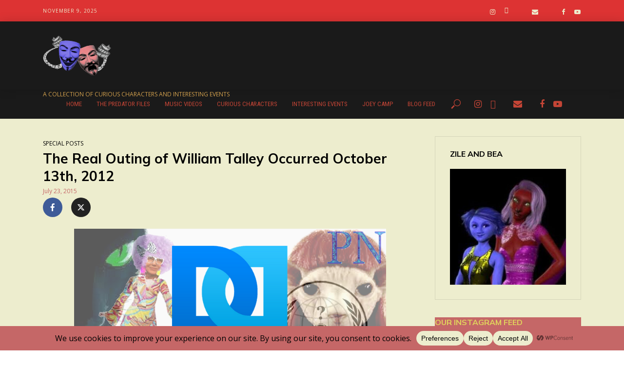

--- FILE ---
content_type: text/html; charset=UTF-8
request_url: https://irontroll.com/2015/07/23/the-real-outing-of-william-talley-occurred-october-13th-2012/
body_size: 70367
content:
<!DOCTYPE html>
<html lang="en-US">
<head>
<meta charset="UTF-8">
<meta name="viewport" content="width=device-width,initial-scale=1.0">
<link rel="pingback" href="https://irontroll.com/xmlrpc.php">
<link rel="profile" href="https://gmpg.org/xfn/11" />
<title>The Real Outing of William Talley Occurred October 13th, 2012 &#8211; Iron Troll</title>
<meta name='robots' content='max-image-preview:large' />
	<style>img:is([sizes="auto" i], [sizes^="auto," i]) { contain-intrinsic-size: 3000px 1500px }</style>
	<link rel='dns-prefetch' href='//fonts.googleapis.com' />
<link rel="alternate" type="application/rss+xml" title="Iron Troll &raquo; Feed" href="https://irontroll.com/feed/" />
<link rel="alternate" type="application/rss+xml" title="Iron Troll &raquo; Comments Feed" href="https://irontroll.com/comments/feed/" />
<script type="text/javascript">
/* <![CDATA[ */
window._wpemojiSettings = {"baseUrl":"https:\/\/s.w.org\/images\/core\/emoji\/16.0.1\/72x72\/","ext":".png","svgUrl":"https:\/\/s.w.org\/images\/core\/emoji\/16.0.1\/svg\/","svgExt":".svg","source":{"concatemoji":"https:\/\/irontroll.com\/wp-includes\/js\/wp-emoji-release.min.js?ver=6.8.3"}};
/*! This file is auto-generated */
!function(s,n){var o,i,e;function c(e){try{var t={supportTests:e,timestamp:(new Date).valueOf()};sessionStorage.setItem(o,JSON.stringify(t))}catch(e){}}function p(e,t,n){e.clearRect(0,0,e.canvas.width,e.canvas.height),e.fillText(t,0,0);var t=new Uint32Array(e.getImageData(0,0,e.canvas.width,e.canvas.height).data),a=(e.clearRect(0,0,e.canvas.width,e.canvas.height),e.fillText(n,0,0),new Uint32Array(e.getImageData(0,0,e.canvas.width,e.canvas.height).data));return t.every(function(e,t){return e===a[t]})}function u(e,t){e.clearRect(0,0,e.canvas.width,e.canvas.height),e.fillText(t,0,0);for(var n=e.getImageData(16,16,1,1),a=0;a<n.data.length;a++)if(0!==n.data[a])return!1;return!0}function f(e,t,n,a){switch(t){case"flag":return n(e,"\ud83c\udff3\ufe0f\u200d\u26a7\ufe0f","\ud83c\udff3\ufe0f\u200b\u26a7\ufe0f")?!1:!n(e,"\ud83c\udde8\ud83c\uddf6","\ud83c\udde8\u200b\ud83c\uddf6")&&!n(e,"\ud83c\udff4\udb40\udc67\udb40\udc62\udb40\udc65\udb40\udc6e\udb40\udc67\udb40\udc7f","\ud83c\udff4\u200b\udb40\udc67\u200b\udb40\udc62\u200b\udb40\udc65\u200b\udb40\udc6e\u200b\udb40\udc67\u200b\udb40\udc7f");case"emoji":return!a(e,"\ud83e\udedf")}return!1}function g(e,t,n,a){var r="undefined"!=typeof WorkerGlobalScope&&self instanceof WorkerGlobalScope?new OffscreenCanvas(300,150):s.createElement("canvas"),o=r.getContext("2d",{willReadFrequently:!0}),i=(o.textBaseline="top",o.font="600 32px Arial",{});return e.forEach(function(e){i[e]=t(o,e,n,a)}),i}function t(e){var t=s.createElement("script");t.src=e,t.defer=!0,s.head.appendChild(t)}"undefined"!=typeof Promise&&(o="wpEmojiSettingsSupports",i=["flag","emoji"],n.supports={everything:!0,everythingExceptFlag:!0},e=new Promise(function(e){s.addEventListener("DOMContentLoaded",e,{once:!0})}),new Promise(function(t){var n=function(){try{var e=JSON.parse(sessionStorage.getItem(o));if("object"==typeof e&&"number"==typeof e.timestamp&&(new Date).valueOf()<e.timestamp+604800&&"object"==typeof e.supportTests)return e.supportTests}catch(e){}return null}();if(!n){if("undefined"!=typeof Worker&&"undefined"!=typeof OffscreenCanvas&&"undefined"!=typeof URL&&URL.createObjectURL&&"undefined"!=typeof Blob)try{var e="postMessage("+g.toString()+"("+[JSON.stringify(i),f.toString(),p.toString(),u.toString()].join(",")+"));",a=new Blob([e],{type:"text/javascript"}),r=new Worker(URL.createObjectURL(a),{name:"wpTestEmojiSupports"});return void(r.onmessage=function(e){c(n=e.data),r.terminate(),t(n)})}catch(e){}c(n=g(i,f,p,u))}t(n)}).then(function(e){for(var t in e)n.supports[t]=e[t],n.supports.everything=n.supports.everything&&n.supports[t],"flag"!==t&&(n.supports.everythingExceptFlag=n.supports.everythingExceptFlag&&n.supports[t]);n.supports.everythingExceptFlag=n.supports.everythingExceptFlag&&!n.supports.flag,n.DOMReady=!1,n.readyCallback=function(){n.DOMReady=!0}}).then(function(){return e}).then(function(){var e;n.supports.everything||(n.readyCallback(),(e=n.source||{}).concatemoji?t(e.concatemoji):e.wpemoji&&e.twemoji&&(t(e.twemoji),t(e.wpemoji)))}))}((window,document),window._wpemojiSettings);
/* ]]> */
</script>

<link rel='stylesheet' id='sbi_styles-css' href='https://irontroll.com/wp-content/plugins/instagram-feed/css/sbi-styles.min.css?ver=6.9.1' type='text/css' media='all' />
<style id='wp-emoji-styles-inline-css' type='text/css'>

	img.wp-smiley, img.emoji {
		display: inline !important;
		border: none !important;
		box-shadow: none !important;
		height: 1em !important;
		width: 1em !important;
		margin: 0 0.07em !important;
		vertical-align: -0.1em !important;
		background: none !important;
		padding: 0 !important;
	}
</style>
<link rel='stylesheet' id='wp-block-library-css' href='https://irontroll.com/wp-content/plugins/gutenberg/build/styles/block-library/style.css?ver=22.0.0' type='text/css' media='all' />
<style id='classic-theme-styles-inline-css' type='text/css'>
/*! This file is auto-generated */
.wp-block-button__link{color:#fff;background-color:#32373c;border-radius:9999px;box-shadow:none;text-decoration:none;padding:calc(.667em + 2px) calc(1.333em + 2px);font-size:1.125em}.wp-block-file__button{background:#32373c;color:#fff;text-decoration:none}
</style>
<link rel='stylesheet' id='jetpack-layout-grid-css' href='https://irontroll.com/wp-content/plugins/layout-grid/style.css?ver=1760486151' type='text/css' media='all' />
<style id='global-styles-inline-css' type='text/css'>
:root{--wp--preset--aspect-ratio--square: 1;--wp--preset--aspect-ratio--4-3: 4/3;--wp--preset--aspect-ratio--3-4: 3/4;--wp--preset--aspect-ratio--3-2: 3/2;--wp--preset--aspect-ratio--2-3: 2/3;--wp--preset--aspect-ratio--16-9: 16/9;--wp--preset--aspect-ratio--9-16: 9/16;--wp--preset--color--black: #000000;--wp--preset--color--cyan-bluish-gray: #abb8c3;--wp--preset--color--white: #ffffff;--wp--preset--color--pale-pink: #f78da7;--wp--preset--color--vivid-red: #cf2e2e;--wp--preset--color--luminous-vivid-orange: #ff6900;--wp--preset--color--luminous-vivid-amber: #fcb900;--wp--preset--color--light-green-cyan: #7bdcb5;--wp--preset--color--vivid-green-cyan: #00d084;--wp--preset--color--pale-cyan-blue: #8ed1fc;--wp--preset--color--vivid-cyan-blue: #0693e3;--wp--preset--color--vivid-purple: #9b51e0;--wp--preset--color--vlog-acc: #000000;--wp--preset--color--vlog-meta: #c56767;--wp--preset--color--vlog-txt: #000000;--wp--preset--color--vlog-bg: #ededce;--wp--preset--color--vlog-highlight-txt: #e0d35c;--wp--preset--color--vlog-highlight-bg: #c56767;--wp--preset--gradient--vivid-cyan-blue-to-vivid-purple: linear-gradient(135deg,rgb(6,147,227) 0%,rgb(155,81,224) 100%);--wp--preset--gradient--light-green-cyan-to-vivid-green-cyan: linear-gradient(135deg,rgb(122,220,180) 0%,rgb(0,208,130) 100%);--wp--preset--gradient--luminous-vivid-amber-to-luminous-vivid-orange: linear-gradient(135deg,rgb(252,185,0) 0%,rgb(255,105,0) 100%);--wp--preset--gradient--luminous-vivid-orange-to-vivid-red: linear-gradient(135deg,rgb(255,105,0) 0%,rgb(207,46,46) 100%);--wp--preset--gradient--very-light-gray-to-cyan-bluish-gray: linear-gradient(135deg,rgb(238,238,238) 0%,rgb(169,184,195) 100%);--wp--preset--gradient--cool-to-warm-spectrum: linear-gradient(135deg,rgb(74,234,220) 0%,rgb(151,120,209) 20%,rgb(207,42,186) 40%,rgb(238,44,130) 60%,rgb(251,105,98) 80%,rgb(254,248,76) 100%);--wp--preset--gradient--blush-light-purple: linear-gradient(135deg,rgb(255,206,236) 0%,rgb(152,150,240) 100%);--wp--preset--gradient--blush-bordeaux: linear-gradient(135deg,rgb(254,205,165) 0%,rgb(254,45,45) 50%,rgb(107,0,62) 100%);--wp--preset--gradient--luminous-dusk: linear-gradient(135deg,rgb(255,203,112) 0%,rgb(199,81,192) 50%,rgb(65,88,208) 100%);--wp--preset--gradient--pale-ocean: linear-gradient(135deg,rgb(255,245,203) 0%,rgb(182,227,212) 50%,rgb(51,167,181) 100%);--wp--preset--gradient--electric-grass: linear-gradient(135deg,rgb(202,248,128) 0%,rgb(113,206,126) 100%);--wp--preset--gradient--midnight: linear-gradient(135deg,rgb(2,3,129) 0%,rgb(40,116,252) 100%);--wp--preset--font-size--small: 12.8px;--wp--preset--font-size--medium: 20px;--wp--preset--font-size--large: 22.4px;--wp--preset--font-size--x-large: 42px;--wp--preset--font-size--normal: 16px;--wp--preset--font-size--huge: 28.8px;--wp--preset--spacing--20: 0.44rem;--wp--preset--spacing--30: 0.67rem;--wp--preset--spacing--40: 1rem;--wp--preset--spacing--50: 1.5rem;--wp--preset--spacing--60: 2.25rem;--wp--preset--spacing--70: 3.38rem;--wp--preset--spacing--80: 5.06rem;--wp--preset--shadow--natural: 6px 6px 9px rgba(0, 0, 0, 0.2);--wp--preset--shadow--deep: 12px 12px 50px rgba(0, 0, 0, 0.4);--wp--preset--shadow--sharp: 6px 6px 0px rgba(0, 0, 0, 0.2);--wp--preset--shadow--outlined: 6px 6px 0px -3px rgb(255, 255, 255), 6px 6px rgb(0, 0, 0);--wp--preset--shadow--crisp: 6px 6px 0px rgb(0, 0, 0);}:where(.is-layout-flex){gap: 0.5em;}:where(.is-layout-grid){gap: 0.5em;}body .is-layout-flex{display: flex;}.is-layout-flex{flex-wrap: wrap;align-items: center;}.is-layout-flex > :is(*, div){margin: 0;}body .is-layout-grid{display: grid;}.is-layout-grid > :is(*, div){margin: 0;}:where(.wp-block-columns.is-layout-flex){gap: 2em;}:where(.wp-block-columns.is-layout-grid){gap: 2em;}:where(.wp-block-post-template.is-layout-flex){gap: 1.25em;}:where(.wp-block-post-template.is-layout-grid){gap: 1.25em;}.has-black-color{color: var(--wp--preset--color--black) !important;}.has-cyan-bluish-gray-color{color: var(--wp--preset--color--cyan-bluish-gray) !important;}.has-white-color{color: var(--wp--preset--color--white) !important;}.has-pale-pink-color{color: var(--wp--preset--color--pale-pink) !important;}.has-vivid-red-color{color: var(--wp--preset--color--vivid-red) !important;}.has-luminous-vivid-orange-color{color: var(--wp--preset--color--luminous-vivid-orange) !important;}.has-luminous-vivid-amber-color{color: var(--wp--preset--color--luminous-vivid-amber) !important;}.has-light-green-cyan-color{color: var(--wp--preset--color--light-green-cyan) !important;}.has-vivid-green-cyan-color{color: var(--wp--preset--color--vivid-green-cyan) !important;}.has-pale-cyan-blue-color{color: var(--wp--preset--color--pale-cyan-blue) !important;}.has-vivid-cyan-blue-color{color: var(--wp--preset--color--vivid-cyan-blue) !important;}.has-vivid-purple-color{color: var(--wp--preset--color--vivid-purple) !important;}.has-black-background-color{background-color: var(--wp--preset--color--black) !important;}.has-cyan-bluish-gray-background-color{background-color: var(--wp--preset--color--cyan-bluish-gray) !important;}.has-white-background-color{background-color: var(--wp--preset--color--white) !important;}.has-pale-pink-background-color{background-color: var(--wp--preset--color--pale-pink) !important;}.has-vivid-red-background-color{background-color: var(--wp--preset--color--vivid-red) !important;}.has-luminous-vivid-orange-background-color{background-color: var(--wp--preset--color--luminous-vivid-orange) !important;}.has-luminous-vivid-amber-background-color{background-color: var(--wp--preset--color--luminous-vivid-amber) !important;}.has-light-green-cyan-background-color{background-color: var(--wp--preset--color--light-green-cyan) !important;}.has-vivid-green-cyan-background-color{background-color: var(--wp--preset--color--vivid-green-cyan) !important;}.has-pale-cyan-blue-background-color{background-color: var(--wp--preset--color--pale-cyan-blue) !important;}.has-vivid-cyan-blue-background-color{background-color: var(--wp--preset--color--vivid-cyan-blue) !important;}.has-vivid-purple-background-color{background-color: var(--wp--preset--color--vivid-purple) !important;}.has-black-border-color{border-color: var(--wp--preset--color--black) !important;}.has-cyan-bluish-gray-border-color{border-color: var(--wp--preset--color--cyan-bluish-gray) !important;}.has-white-border-color{border-color: var(--wp--preset--color--white) !important;}.has-pale-pink-border-color{border-color: var(--wp--preset--color--pale-pink) !important;}.has-vivid-red-border-color{border-color: var(--wp--preset--color--vivid-red) !important;}.has-luminous-vivid-orange-border-color{border-color: var(--wp--preset--color--luminous-vivid-orange) !important;}.has-luminous-vivid-amber-border-color{border-color: var(--wp--preset--color--luminous-vivid-amber) !important;}.has-light-green-cyan-border-color{border-color: var(--wp--preset--color--light-green-cyan) !important;}.has-vivid-green-cyan-border-color{border-color: var(--wp--preset--color--vivid-green-cyan) !important;}.has-pale-cyan-blue-border-color{border-color: var(--wp--preset--color--pale-cyan-blue) !important;}.has-vivid-cyan-blue-border-color{border-color: var(--wp--preset--color--vivid-cyan-blue) !important;}.has-vivid-purple-border-color{border-color: var(--wp--preset--color--vivid-purple) !important;}.has-vivid-cyan-blue-to-vivid-purple-gradient-background{background: var(--wp--preset--gradient--vivid-cyan-blue-to-vivid-purple) !important;}.has-light-green-cyan-to-vivid-green-cyan-gradient-background{background: var(--wp--preset--gradient--light-green-cyan-to-vivid-green-cyan) !important;}.has-luminous-vivid-amber-to-luminous-vivid-orange-gradient-background{background: var(--wp--preset--gradient--luminous-vivid-amber-to-luminous-vivid-orange) !important;}.has-luminous-vivid-orange-to-vivid-red-gradient-background{background: var(--wp--preset--gradient--luminous-vivid-orange-to-vivid-red) !important;}.has-very-light-gray-to-cyan-bluish-gray-gradient-background{background: var(--wp--preset--gradient--very-light-gray-to-cyan-bluish-gray) !important;}.has-cool-to-warm-spectrum-gradient-background{background: var(--wp--preset--gradient--cool-to-warm-spectrum) !important;}.has-blush-light-purple-gradient-background{background: var(--wp--preset--gradient--blush-light-purple) !important;}.has-blush-bordeaux-gradient-background{background: var(--wp--preset--gradient--blush-bordeaux) !important;}.has-luminous-dusk-gradient-background{background: var(--wp--preset--gradient--luminous-dusk) !important;}.has-pale-ocean-gradient-background{background: var(--wp--preset--gradient--pale-ocean) !important;}.has-electric-grass-gradient-background{background: var(--wp--preset--gradient--electric-grass) !important;}.has-midnight-gradient-background{background: var(--wp--preset--gradient--midnight) !important;}.has-small-font-size{font-size: var(--wp--preset--font-size--small) !important;}.has-medium-font-size{font-size: var(--wp--preset--font-size--medium) !important;}.has-large-font-size{font-size: var(--wp--preset--font-size--large) !important;}.has-x-large-font-size{font-size: var(--wp--preset--font-size--x-large) !important;}
:where(.wp-block-columns.is-layout-flex){gap: 2em;}:where(.wp-block-columns.is-layout-grid){gap: 2em;}
:root :where(.wp-block-pullquote){font-size: 1.5em;line-height: 1.6;}
:where(.wp-block-post-template.is-layout-flex){gap: 1.25em;}:where(.wp-block-post-template.is-layout-grid){gap: 1.25em;}
:where(.wp-block-term-template.is-layout-flex){gap: 1.25em;}:where(.wp-block-term-template.is-layout-grid){gap: 1.25em;}
</style>
<link rel='stylesheet' id='wpa-css-css' href='https://irontroll.com/wp-content/plugins/honeypot/includes/css/wpa.css?ver=2.3.04' type='text/css' media='all' />
<link rel='stylesheet' id='mks_shortcodes_simple_line_icons-css' href='https://irontroll.com/wp-content/plugins/meks-flexible-shortcodes/css/simple-line/simple-line-icons.css?ver=1.3.8' type='text/css' media='screen' />
<link rel='stylesheet' id='mks_shortcodes_css-css' href='https://irontroll.com/wp-content/plugins/meks-flexible-shortcodes/css/style.css?ver=1.3.8' type='text/css' media='screen' />
<link rel='stylesheet' id='dashicons-css' href='https://irontroll.com/wp-includes/css/dashicons.min.css?ver=6.8.3' type='text/css' media='all' />
<link rel='stylesheet' id='wp-components-css' href='https://irontroll.com/wp-content/plugins/gutenberg/build/styles/components/style.css?ver=22.0.0' type='text/css' media='all' />
<link rel='stylesheet' id='godaddy-styles-css' href='https://irontroll.com/wp-content/plugins/coblocks/includes/Dependencies/GoDaddy/Styles/build/latest.css?ver=2.0.2' type='text/css' media='all' />
<link rel='stylesheet' id='vlog-fonts-css' href='https://fonts.googleapis.com/css?family=Open+Sans%3A400%7CMulish%3A400%2C700%7CRoboto+Condensed%3A400&#038;subset=latin&#038;ver=2.5.2' type='text/css' media='all' />
<link rel='stylesheet' id='vlog-main-css' href='https://irontroll.com/wp-content/themes/vlog/assets/css/min.css?ver=2.5.2' type='text/css' media='all' />
<style id='vlog-main-inline-css' type='text/css'>
body,#cancel-comment-reply-link,.vlog-wl-action .vlog-button,.vlog-actions-menu .vlog-action-login a {color: #000000;font-family: 'Open Sans';font-weight: 400;}.vlog-body-box{background-color:#ededce;}h1, h2, h3, h4, h5, h6,.h1, .h2, .h3, .h4, .h5, .h6,blockquote,.vlog-comments .url,.comment-author b,.vlog-site-header .site-title a,.entry-content thead td,#bbpress-forums .bbp-forum-title, #bbpress-forums .bbp-topic-permalink,.wp-block-cover .wp-block-cover-image-text, .wp-block-cover .wp-block-cover-text, .wp-block-cover h2, .wp-block-cover-image .wp-block-cover-image-text, .wp-block-cover-image .wp-block-cover-text, .wp-block-cover-image h2 {font-family: 'Mulish';font-weight: 700;}.vlog-site-header a,.dl-menuwrapper li a{font-family: 'Roboto Condensed';font-weight: 400;}body{font-size: 1.6rem;}.entry-headline.h4{font-size: 1.8rem;}.vlog-site-header .vlog-main-nav li a{font-size: 1.3rem;}.vlog-sidebar, .vlog-site-footer p, .vlog-lay-b .entry-content p, .vlog-lay-c .entry-content p, .vlog-lay-d .entry-content p, .vlog-lay-e .entry-content p{font-size: 1.4rem;}.widget .widget-title{font-size: 1.6rem;}.vlog-mod-head .vlog-mod-title h4{font-size: 1.8rem;}h1, .h1 {font-size: 2.8rem;}h2, .h2 {font-size: 2.4rem;}h3, .h3 {font-size: 2.0rem;}h4, .h4, .vlog-no-sid .vlog-lay-d .h5, .vlog-no-sid .vlog-lay-e .h5, .vlog-no-sid .vlog-lay-f .h5 {font-size: 1.8rem;}h5, .h5, .vlog-no-sid .vlog-lay-g .h6 {font-size: 1.6rem;}h6, .h6 {font-size: 1.4rem;}.h7{font-size: 1.3rem;}.entry-headline h4{font-size: 1.8rem;}.meta-item{font-size: 1.2rem;}.vlog-top-bar,.vlog-top-bar .sub-menu{background-color: #dd3333;}.vlog-top-bar ul li a,.vlog-site-date{color: #ededce;}.vlog-top-bar ul li:hover > a{color: #ffffff;}.vlog-header-middle{height: 140px;}.vlog-header-middle .site-title img{max-height: 140px;}.vlog-site-header,.vlog-header-shadow .vlog-header-wrapper,.vlog-site-header .vlog-main-nav .sub-menu,.vlog-actions-button .sub-menu,.vlog-site-header .vlog-main-nav > li:hover > a,.vlog-actions-button:hover > span,.vlog-action-search.active.vlog-actions-button > span,.vlog-actions-search input[type=text]:focus,.vlog-responsive-header,.dl-menuwrapper .dl-menu{background-color: #1a1a1a;}.vlog-site-header,.vlog-site-header .entry-title a,.vlog-site-header a,.vlog-custom-cart,.dl-menuwrapper li a,.vlog-site-header .vlog-search-form input[type=text],.vlog-responsive-header,.vlog-responsive-header a.vlog-responsive-header .entry-title a,.dl-menuwrapper button,.vlog-remove-wl, .vlog-remove-ll {color: #c44536;}.vlog-main-nav .sub-menu li:hover > a,.vlog-main-nav > .current_page_item > a,.vlog-main-nav .current-menu-item > a,.vlog-main-nav li:not(.menu-item-has-children):hover > a,.vlog-actions-button.vlog-action-search:hover span,.vlog-actions-button.vlog-cart-icon:hover a,.dl-menuwrapper li a:focus,.dl-menuwrapper li a:hover,.dl-menuwrapper button:hover,.vlog-main-nav .vlog-mega-menu .entry-title a:hover,.vlog-menu-posts .entry-title a:hover,.vlog-menu-posts .vlog-remove-wl:hover{color: #d4a24e;}.vlog-site-header .vlog-search-form input[type=text]::-webkit-input-placeholder { color: #c44536;}.vlog-site-header .vlog-search-form input[type=text]::-moz-placeholder {color: #c44536;}.vlog-site-header .vlog-search-form input[type=text]:-ms-input-placeholder {color: #c44536;}.vlog-watch-later-count{background-color: #d4a24e;}.pulse{-webkit-box-shadow: 0 0 0 0 #f0f0f0, 0 0 0 0 rgba(212,162,78,0.7);box-shadow: 0 0 0 0 #f0f0f0, 0 0 0 0 rgba(212,162,78,0.7);}.vlog-header-bottom{background: #1a1a1a;}.vlog-header-bottom,.vlog-header-bottom .entry-title a,.vlog-header-bottom a,.vlog-header-bottom .vlog-search-form input[type=text]{color: #c44536;}.vlog-header-bottom .vlog-main-nav .sub-menu li:hover > a, .vlog-header-bottom .vlog-main-nav > .current_page_item > a, .vlog-header-bottom .vlog-main-nav .current-menu-item > a, .vlog-header-bottom .vlog-main-nav li:not(.menu-item-has-children):hover > a, .vlog-header-bottom .vlog-actions-button.vlog-action-search:hover span,.vlog-header-bottom .entry-title a:hover,.vlog-header-bottom .vlog-remove-wl:hover,.vlog-header-bottom .vlog-mega-menu .entry-title a:hover{color: #d4a24e;}.vlog-header-bottom li:hover a,.vlog-header-bottom li:hover > span{color: #c44536;}.vlog-header-bottom .vlog-search-form input[type=text]::-webkit-input-placeholder { color: #c44536;}.vlog-header-bottom .vlog-search-form input[type=text]::-moz-placeholder {color: #c44536;}.vlog-header-bottom .vlog-search-form input[type=text]:-ms-input-placeholder {color: #c44536;}.vlog-header-bottom .vlog-watch-later-count{background-color: #d4a24e;}.vlog-header-bottom .pulse{-webkit-box-shadow: 0 0 0 0 #f0f0f0, 0 0 0 0 rgba(212,162,78,0.7);box-shadow: 0 0 0 0 #f0f0f0, 0 0 0 0 rgba(212,162,78,0.7);}.vlog-sticky-header.vlog-site-header,.vlog-sticky-header.vlog-site-header .vlog-main-nav .sub-menu,.vlog-sticky-header .vlog-actions-button .sub-menu,.vlog-sticky-header.vlog-site-header .vlog-main-nav > li:hover > a,.vlog-sticky-header .vlog-actions-button:hover > span,.vlog-sticky-header .vlog-action-search.active.vlog-actions-button > span,.vlog-sticky-header .vlog-actions-search input[type=text]:focus{background-color: #1a1a1a;}.vlog-sticky-header,.vlog-sticky-header .entry-title a,.vlog-sticky-header a,.vlog-sticky-header .vlog-search-form input[type=text],.vlog-sticky-header.vlog-site-header a{color: #c44536;}.vlog-sticky-header .vlog-main-nav .sub-menu li:hover > a,.vlog-sticky-header .vlog-main-nav > .current_page_item > a,.vlog-sticky-header .vlog-main-nav li:not(.menu-item-has-children):hover > a,.vlog-sticky-header .vlog-actions-button.vlog-action-search:hover span,.vlog-sticky-header.vlog-header-bottom .vlog-main-nav .current-menu-item > a,.vlog-sticky-header.vlog-header-bottom .entry-title a:hover,.vlog-sticky-header.vlog-header-bottom.vlog-remove-wl:hover,.vlog-sticky-header .vlog-main-nav .vlog-mega-menu .entry-title a:hover,.vlog-sticky-header .vlog-menu-posts .entry-title a:hover,.vlog-sticky-header .vlog-menu-posts .vlog-remove-wl:hover {color: #d4a24e;}.vlog-header-bottom .vlog-search-form input[type=text]::-webkit-input-placeholder { color: #c44536;}.vlog-header-bottom .vlog-search-form input[type=text]::-moz-placeholder {color: #c44536;}.vlog-header-bottom .vlog-search-form input[type=text]:-ms-input-placeholder {color: #c44536;}.vlog-sticky-header .vlog-watch-later-count{background-color: #d4a24e;}.vlog-sticky-header .pulse{-webkit-box-shadow: 0 0 0 0 #f0f0f0, 0 0 0 0 rgba(212,162,78,0.7);box-shadow: 0 0 0 0 #f0f0f0, 0 0 0 0 rgba(212,162,78,0.7);}a{color: #000000; }.meta-item,.meta-icon,.meta-comments a,.vlog-prev-next-nav .vlog-pn-ico,.comment-metadata a,.widget_calendar table caption,.widget_archive li,.widget_recent_comments li,.rss-date,.widget_rss cite,.widget_tag_cloud a:after,.widget_recent_entries li .post-date,.meta-tags a:after,.bbp-forums .bbp-forum-freshness a,#vlog-video-sticky-close{color: #c56767; }.vlog-pagination .dots:hover, .vlog-pagination a, .vlog-post .entry-category a:hover,a.meta-icon:hover,.meta-comments:hover,.meta-comments:hover a,.vlog-prev-next-nav a,.widget_tag_cloud a,.widget_calendar table tfoot tr td a,.vlog-button-search,.meta-tags a,.vlog-all-link:hover,.vlog-sl-item:hover,.entry-content-single .meta-tags a:hover,#bbpress-forums .bbp-forum-title, #bbpress-forums .bbp-topic-permalink{color: #000000; }.vlog-count,.vlog-button,.vlog-pagination .vlog-button,.vlog-pagination .vlog-button:hover,.vlog-listen-later-count,.vlog-cart-icon a .vlog-cart-count,a.page-numbers:hover,.widget_calendar table tbody td a,.vlog-load-more a,.vlog-next a,.vlog-prev a,.vlog-pagination .next,.vlog-pagination .prev,.mks_author_link,.mks_read_more a,.vlog-wl-action .vlog-button,body .mejs-controls .mejs-time-rail .mejs-time-current,.vlog-link-pages a,body a.llms-button-action {background-color: #000000;}body a.llms-button-action:hover {background-color: #000000;color: #fff;}.vlog-pagination .uil-ripple-css div:nth-of-type(1),.vlog-pagination .uil-ripple-css div:nth-of-type(2),blockquote{border-color: #000000;}.entry-content-single a,#bbpress-forums .bbp-forum-title:hover, #bbpress-forums .bbp-topic-permalink:hover{color: #000000;}.entry-content-single a:not(.wp-block-button__link):hover,.textwidget a:hover{color: #000000;}.vlog-site-content,.vlog-content .entry-content-single a.vlog-popup-img,.vlog-format-content.vlog-sticky-video{ background: #ededce;}.vlog-content .entry-content-single a.vlog-popup-img{color: #ededce;}h1,h2,h3,h4,h5,h6,.h1, .h2, .h3, .h4, .h5, .h6,.entry-title a,.vlog-comments .url,.rsswidget:hover,.vlog-format-inplay .entry-category a:hover,.vlog-format-inplay .meta-comments a:hover,.vlog-format-inplay .action-item,.vlog-format-inplay .entry-title a,.vlog-format-inplay .entry-title a:hover { color: #000000;}.widget ul li a{color: #000000;}.widget ul li a:hover,.entry-title a:hover,.widget .vlog-search-form .vlog-button-search:hover,.bypostauthor .comment-body .fn:before,.vlog-comments .url:hover,#cancel-comment-reply-link,.widget_tag_cloud a:hover,.meta-tags a:hover,.vlog-remove-wl:hover{color: #000000;}.entry-content p{color: #000000;}.widget_calendar #today:after{background: rgba(0,0,0,0.1)}.vlog-button,.vlog-button a,.vlog-pagination .vlog-button,.vlog-pagination .next,.vlog-pagination .prev,a.page-numbers:hover,.widget_calendar table tbody td a,.vlog-featured-info-2 .entry-title a,.vlog-load-more a,.vlog-next a,.vlog-prev a,.mks_author_link,.mks_read_more a,.vlog-wl-action .vlog-button,.vlog-link-pages a,.vlog-link-pages a:hover{color: #FFF;}#cancel-comment-reply-link, .comment-reply-link, .vlog-rm,.vlog-mod-actions .vlog-all-link,.vlog-slider-controls .owl-next, .vlog-slider-controls .owl-prev {color: #000000; border-color: rgba(0,0,0,0.7)}.vlog-mod-actions .vlog-all-link:hover,.vlog-slider-controls .owl-next:hover, .vlog-slider-controls .owl-prev:hover {color: #000000; border-color: rgba(0,0,0,0.7)}.comment-reply-link:hover,.vlog-rm:hover,a.button.product_type_simple.add_to_cart_button:hover,a.added_to_cart:hover,#cancel-comment-reply-link:hover{color: #000000;border-color: #000000;}.entry-content .wp-block-button__link,.wp-block-search__button{background: #000000; color: #ededce;}.wp-block-button__link:hover,.wp-block-search__button:hover{color: #ededce;}.wp-block-separator{border-color: rgba(0,0,0,0.2);border-bottom-width: 1px;}.wp-block-calendar tfoot a{color: #000000; }.vlog-highlight .entry-category,.vlog-highlight .entry-category a,.vlog-highlight .meta-item a,.vlog-highlight .meta-item span,.vlog-highlight .meta-item,.vlog-highlight.widget_tag_cloud a:hover{color: rgba(224,211,92,0.5);}.vlog-highlight {background: #c56767;color: #e0d35c;border: none;}.vlog-highlight .widget-title{border-bottom-color: rgba(224,211,92,0.1);}.vlog-highlight .entry-title,.vlog-highlight .entry-category a:hover,.vlog-highlight .action-item,.vlog-highlight .meta-item a:hover,.vlog-highlight .widget-title span,.vlog-highlight .entry-title a,.widget.vlog-highlight ul li a,.vlog-highlight.widget_calendar table tfoot tr td a,.vlog-highlight .widget_tag_cloud a{color: #e0d35c;}.vlog-highlight .widget_calendar #today:after{ background: rgba(224,211,92,0.1);}.widget.vlog-highlightinput[type=number], .widget.vlog-highlight input[type=text], .widget.vlog-highlight input[type=email], .widget.vlog-highlight input[type=url], .widget.vlog-highlight input[type=tel], .widget.vlog-highlight input[type=date], .widget.vlog-highlight input[type=password], .widget.vlog-highlight select, .widget.vlog-highlight textarea{background: #FFF;color: #111;border-color: rgba(224,211,92,0.1);}.vlog-highlight .vlog-button-search{color:#111;}.vlog-bg-box,.author .vlog-mod-desc,.vlog-bg{background: rgba(0,0,0,0.05);}.vlog-pagination .current{background: rgba(0,0,0,0.1);}.vlog-site-footer{background: #000000;color: #ececde;}.vlog-site-footer .widget-title,.vlog-site-footer .widget_calendar table tbody td a,.vlog-site-footer .widget_calendar table tfoot tr td a,.vlog-site-footer .widget.mks_author_widget h3,.vlog-site-footer.mks_author_link,.vlog-site-footer .vlog-button:hover,.vlog-site-footer .meta-item a:hover,.vlog-site-footer .entry-category a:hover {color: #ececde;}.vlog-site-footer a,.vlog-site-footer ul li a,.vlog-site-footer .widget_calendar table tbody td a:hover,.vlog-site-footer .widget_calendar table tfoot tr td a:hover{color: rgba(236,236,222,0.8);}.vlog-site-footer .meta-item a,.vlog-site-footer .meta-item .meta-icon,.vlog-site-footer .widget_recent_entries li .post-date,.vlog-site-footer .meta-item{color: rgba(236,236,222,0.5);}.vlog-site-footer .meta-comments:hover,.vlog-site-footer ul li a:hover,.vlog-site-footer a:hover{color: #ffffff;}.vlog-site-footer .widget .vlog-count,.vlog-site-footer .widget_calendar table tbody td a,.vlog-site-footer a.mks_author_link,.vlog-site-footer a.mks_author_link:hover,.vlog-site-footer .widget_calendar table tbody td a:hover{color: #000000;background: #ffffff;}.vlog-site-footer .widget .vlog-search-form input[type=text],.vlog-site-footer select{ background: #FFF; color: #111; border:#ececde;}.vlog-site-footer .widget .vlog-search-form .vlog-button-search{color: #111;}.vlog-site-footer .vlog-mod-actions .vlog-all-link, .vlog-site-footer .vlog-slider-controls .owl-next, .vlog-site-footer .vlog-slider-controls .owl-prev{ color: rgba(236,236,222,0.8); border-color:rgba(236,236,222,0.8);}.vlog-site-footer .vlog-mod-actions .vlog-all-link:hover, .vlog-site-footer .vlog-slider-controls .owl-next:hover, .vlog-site-footer .vlog-slider-controls .owl-prev:hover{ color: rgba(236,236,222,1); border-color:rgba(236,236,222,1);}.entry-content-single ul > li:before,.vlog-comments .comment-content ul > li:before{color: #000000;}input[type=number], input[type=text], input[type=email],input[type=search], input[type=url], input[type=tel], input[type=date], input[type=password], select, textarea,.widget,.vlog-comments,.comment-list,.comment .comment-respond,.widget .vlog-search-form input[type=text],.vlog-content .vlog-prev-next-nav,.vlog-wl-action,.vlog-mod-desc .vlog-search-form,.entry-content table,.entry-content td, .entry-content th,.entry-content-single table,.entry-content-single td, .entry-content-single th,.vlog-comments table,.vlog-comments td, .vlog-comments th,.wp-block-calendar tfoot{border-color: rgba(0,0,0,0.1);}input[type=number]:focus, input[type=text]:focus, input[type=email]:focus, input[type=url]:focus, input[type=tel]:focus, input[type=date]:focus, input[type=password]:focus, select:focus, textarea:focus{border-color: rgba(0,0,0,0.3);}input[type=number], input[type=text], input[type=email], input[type=url], input[type=tel], input[type=date], input[type=password], select, textarea{background-color: rgba(0,0,0,0.03);}body div.wpforms-container-full .wpforms-form input, body div.wpforms-container-full .wpforms-form select, body div.wpforms-container-full .wpforms-form textarea {background-color: rgba(0,0,0,0.03) !important; border-color: rgba(0,0,0,0.1) !important;}.vlog-button,input[type="submit"],.woocommerce-product-search button[type="submit"],.wpcf7-submit,input[type="button"],body div.wpforms-container-full .wpforms-form input[type=submit], body div.wpforms-container-full .wpforms-form button[type=submit], body div.wpforms-container-full .wpforms-form .wpforms-page-button,body div.wpforms-container-full .wpforms-form input[type=submit]:hover, body div.wpforms-container-full .wpforms-form button[type=submit]:hover, body div.wpforms-container-full .wpforms-form .wpforms-page-button:hover {background-color: #000000;}.vlog-comments .comment-content{color: rgba(0,0,0,0.8);}li.bypostauthor > .comment-body,.vlog-rm {border-color: #000000;}.vlog-ripple-circle{stroke: #000000;}.vlog-cover-bg,.vlog-featured-2 .vlog-featured-item,.vlog-featured-3 .vlog-featured-item,.vlog-featured-4 .owl-item,.vlog-featured-5{height: 500px;}.vlog-fa-5-wrapper{height: 428px;}.vlog-fa-5-wrapper .fa-item{height: 178px;}div.bbp-submit-wrapper button, #bbpress-forums #bbp-your-profile fieldset.submit button{color:#FFF;background-color: #000000;}.vlog-breadcrumbs a:hover{color: #000000;}.vlog-breadcrumbs{ border-bottom: 1px solid rgba(0,0,0,0.1);}.vlog-special-tag-label{background-color: rgba(0,0,0,0.5);}.vlog-special-tag-label{background-color: rgba(0,0,0,0.5);}.entry-image:hover .vlog-special-tag-label{background-color: rgba(0,0,0,0.8);}.vlog-format-inplay .entry-category a,.vlog-format-inplay .action-item:hover,.vlog-featured .vlog-format-inplay .meta-icon,.vlog-featured .vlog-format-inplay .meta-item,.vlog-format-inplay .meta-comments a,.vlog-featured-2 .vlog-format-inplay .entry-category a,.vlog-featured-2 .vlog-format-inplay .action-item:hover,.vlog-featured-2 .vlog-format-inplay .meta-icon,.vlog-featured-2 .vlog-format-inplay .meta-item,.vlog-featured-2 .vlog-format-inplay .meta-comments a{color: rgba(0,0,0,0.7);}.site-title{text-transform: uppercase;}.site-description{text-transform: uppercase;}.vlog-site-header{text-transform: uppercase;}.vlog-top-bar{text-transform: uppercase;}.entry-title{text-transform: none;}.entry-category a{text-transform: uppercase;}.vlog-mod-title, comment-author .fn{text-transform: uppercase;}.widget-title{text-transform: uppercase;}.has-small-font-size{ font-size: 1.1rem;}.has-large-font-size{ font-size: 1.8rem;}.has-huge-font-size{ font-size: 2.1rem;}@media(min-width: 768px){.has-small-font-size{ font-size: 1.2rem;}.has-normal-font-size{ font-size: 1.6rem;}.has-large-font-size{ font-size: 2.2rem;}.has-huge-font-size{ font-size: 2.8rem;}}.has-vlog-acc-background-color{ background-color: #000000;}.has-vlog-acc-color{ color: #000000;}.has-vlog-meta-background-color{ background-color: #c56767;}.has-vlog-meta-color{ color: #c56767;}.has-vlog-txt-background-color{ background-color: #000000;}.has-vlog-txt-color{ color: #000000;}.has-vlog-bg-background-color{ background-color: #ededce;}.has-vlog-bg-color{ color: #ededce;}.has-vlog-highlight-txt-background-color{ background-color: #e0d35c;}.has-vlog-highlight-txt-color{ color: #e0d35c;}.has-vlog-highlight-bg-background-color{ background-color: #c56767;}.has-vlog-highlight-bg-color{ color: #c56767;}
</style>
<link rel='stylesheet' id='meks-ads-widget-css' href='https://irontroll.com/wp-content/plugins/meks-easy-ads-widget/css/style.css?ver=2.0.9' type='text/css' media='all' />
<link rel='stylesheet' id='meks-social-widget-css' href='https://irontroll.com/wp-content/plugins/meks-smart-social-widget/css/style.css?ver=1.6.5' type='text/css' media='all' />
<link rel='stylesheet' id='meks_ess-main-css' href='https://irontroll.com/wp-content/plugins/meks-easy-social-share/assets/css/main.css?ver=1.3' type='text/css' media='all' />
<script type="text/javascript" src="https://irontroll.com/wp-includes/js/jquery/jquery.min.js?ver=3.7.1" id="jquery-core-js"></script>
<script type="text/javascript" src="https://irontroll.com/wp-includes/js/jquery/jquery-migrate.min.js?ver=3.4.1" id="jquery-migrate-js"></script>
<link rel="https://api.w.org/" href="https://irontroll.com/wp-json/" /><link rel="alternate" title="JSON" type="application/json" href="https://irontroll.com/wp-json/wp/v2/posts/8965" /><link rel="EditURI" type="application/rsd+xml" title="RSD" href="https://irontroll.com/xmlrpc.php?rsd" />
<meta name="generator" content="WordPress 6.8.3" />
<link rel="canonical" href="https://irontroll.com/2015/07/23/the-real-outing-of-william-talley-occurred-october-13th-2012/" />
<link rel='shortlink' href='https://irontroll.com/?p=8965' />
<link rel="alternate" title="oEmbed (JSON)" type="application/json+oembed" href="https://irontroll.com/wp-json/oembed/1.0/embed?url=https%3A%2F%2Firontroll.com%2F2015%2F07%2F23%2Fthe-real-outing-of-william-talley-occurred-october-13th-2012%2F" />
<link rel="alternate" title="oEmbed (XML)" type="text/xml+oembed" href="https://irontroll.com/wp-json/oembed/1.0/embed?url=https%3A%2F%2Firontroll.com%2F2015%2F07%2F23%2Fthe-real-outing-of-william-talley-occurred-october-13th-2012%2F&#038;format=xml" />
<meta name="generator" content="Redux 4.5.8" /><meta name="cdp-version" content="1.5.0" /><style type="text/css">.broken_link, a.broken_link {
	text-decoration: line-through;
}</style><link rel="icon" href="https://irontroll.com/wp-content/uploads/2025/10/Untitled6_20251015095507-150x150.png" sizes="32x32" />
<link rel="icon" href="https://irontroll.com/wp-content/uploads/2025/10/Untitled6_20251015095507-300x300.png" sizes="192x192" />
<link rel="apple-touch-icon" href="https://irontroll.com/wp-content/uploads/2025/10/Untitled6_20251015095507-300x300.png" />
<meta name="msapplication-TileImage" content="https://irontroll.com/wp-content/uploads/2025/10/Untitled6_20251015095507-300x300.png" />
		<style type="text/css" id="wp-custom-css">
			.vlog-sticky-header .site-title img{
    max-height:30px;
}
@media (max-width: 1270px) {
.vlog-header-middle .vlog-slot-r {
    max-width: 660px;
}
}.vlog-sticky-header .site-title img{
    max-height:30px;
}
@media (max-width: 1270px) {
.vlog-header-middle .vlog-slot-r {
    max-width: 660px;
}
}
/* This is a comment - it helps organize your code! */

/* Tagline Color */
.site-description {
  color: #D4A24E; 
}

/* Site Title Color */
.site-title {
  color: #C44536;
}
		</style>
		</head>

<body class="wp-singular post-template-default single single-post postid-8965 single-format-standard wp-theme-vlog vlog-v_2_5_2">

	    
                        <div class="vlog-top-bar">
	<div class="container">
		<div class="row">
			<div class="col-lg-12 col-md-12">

									<div class="vlog-slot-l">
						<div class="vlog-site-date">November 9, 2025</div>  
					</div>
				
				
									<div class="vlog-slot-r">
						
		<ul id="menu-follow-us" class="vlog-soc-menu vlog-actions-social-list"><li id="menu-item-20216" class="menu-item menu-item-type-custom menu-item-object-custom menu-item-20216"><a href="http://instagram.com/"><span class="vlog-social-name">Instagram</span></a></li>
<li id="menu-item-20360" class="menu-item menu-item-type-custom menu-item-object-custom menu-item-20360"><a href="https://l.instagram.com/?u=https%3A%2F%2Fwww.tiktok.com%2F%40zileandbea%3Ffbclid%3DPAZXh0bgNhZW0CMTEAAacxTI9t_hgID19Q9nZjI2VRXICSVf299I-A4VcT2GLZfVg9PZJFmr7TwMKdRg_aem_U4fhB0FFRNOPoMuvrgmowA&#038;e=AT1-qt_EpDIWggjzlTNQi2r6k9wV5lGcA632SjuD1dgOWCFBWGLbxYDW-gmb5Qg0Z0hIE9Uugn51dwm-bBHvtmhsrn8Y9Y9LP2jz9Gzc6Q"><span class="vlog-social-name">TikTok</span></a></li>
<li id="menu-item-20215" class="menu-item menu-item-type-custom menu-item-object-custom menu-item-20215"><a href="https://x.com/ZileAndBea"><span class="vlog-social-name">X</span></a></li>
<li id="menu-item-20361" class="menu-item menu-item-type-custom menu-item-object-custom menu-item-20361"><a href="https://www.threads.com/@zileandbea"><span class="vlog-social-name">Threads</span></a></li>
<li id="menu-item-20362" class="menu-item menu-item-type-custom menu-item-object-custom menu-item-20362"><a href="https://bsky.app/profile/zileandbea.bsky.social"><span class="vlog-social-name">Bluesky</span></a></li>
<li id="menu-item-20214" class="menu-item menu-item-type-custom menu-item-object-custom menu-item-20214"><a href="https://www.facebook.com/IronTrollShow"><span class="vlog-social-name">Facebook</span></a></li>
<li id="menu-item-363" class="menu-item menu-item-type-custom menu-item-object-custom menu-item-363"><a href="https://www.youtube.com/irontroll"><span class="vlog-social-name">YouTube</span></a></li>
</ul>
 
					</div>
								
			</div>
		</div>
	</div>
</div>            
                
        <header id="header" class="vlog-site-header vlog-header-shadow hidden-xs hidden-sm">
            
            <div class="vlog-header-6">
	<div class="vlog-header-wrapper">
		<div class="container">
			<div class="vlog-header-middle">
				<div class="vlog-slot-l">
					
<div class="vlog-site-branding">

			<span class="site-title h1"><a href="https://irontroll.com/" rel="home"><img class="vlog-logo" src="https://irontroll.com/wp-content/uploads/2025/10/Untitled6_20251015095541.png" alt="Iron Troll"></a></span>
	
			<span class="site-description">a collection of curious characters and interesting events</span>	</div>

				</div>
				<div class="vlog-slot-r">
									</div>
			</div>
		</div>
	</div>

	<div class="vlog-header-bottom">
		<div class="container">
			<div class="vlog-slot-c">
				<nav class="vlog-main-navigation">	
				<ul id="menu-vlog-menu" class="vlog-main-nav vlog-menu"><li id="menu-item-20336" class="menu-item menu-item-type-post_type menu-item-object-page menu-item-home menu-item-20336"><a href="https://irontroll.com/">Home</a><li id="menu-item-20325" class="menu-item menu-item-type-taxonomy menu-item-object-category menu-item-20325"><a href="https://irontroll.com/category/predator-files/">The Predator Files</a><li id="menu-item-20324" class="menu-item menu-item-type-taxonomy menu-item-object-category menu-item-20324"><a href="https://irontroll.com/category/music-videos/">Music Videos</a><li id="menu-item-20326" class="menu-item menu-item-type-taxonomy menu-item-object-category menu-item-20326"><a href="https://irontroll.com/category/curious-characters/">Curious Characters</a><li id="menu-item-20328" class="menu-item menu-item-type-taxonomy menu-item-object-category menu-item-20328"><a href="https://irontroll.com/category/interesting-events/">Interesting Events</a><li id="menu-item-20327" class="menu-item menu-item-type-taxonomy menu-item-object-category menu-item-20327"><a href="https://irontroll.com/category/curious-characters/joey-camp/">Joey Camp</a><li id="menu-item-20438" class="menu-item menu-item-type-post_type menu-item-object-page current_page_parent menu-item-20438"><a href="https://irontroll.com/blog-feed/">Blog Feed</a><li id="vlog-menu-item-more" class="menu-item menu-item-type-custom menu-item-object-custom menu-item-has-children"><a href="javascript:void(0)">&middot;&middot;&middot;</a><ul class="sub-menu"></ul></li></ul>	</nav>					<div class="vlog-actions-menu">
	<ul class="vlog-menu">
					<li class="vlog-actions-button vlog-action-search">
	<span>
		<i class="fv fv-search"></i>
	</span>
	<ul class="sub-menu">
		<form class="vlog-search-form" action="https://irontroll.com/" method="get"><input name="s" type="text" value="" placeholder="Type here to search..." /><button type="submit" class="vlog-button-search"><i class="fv fv-search"></i></button>
</form>	</ul>
</li>					
		<ul id="menu-follow-us-1" class="vlog-soc-menu vlog-actions-social-list"><li class="menu-item menu-item-type-custom menu-item-object-custom menu-item-20216"><a href="http://instagram.com/"><span class="vlog-social-name">Instagram</span></a></li>
<li class="menu-item menu-item-type-custom menu-item-object-custom menu-item-20360"><a href="https://l.instagram.com/?u=https%3A%2F%2Fwww.tiktok.com%2F%40zileandbea%3Ffbclid%3DPAZXh0bgNhZW0CMTEAAacxTI9t_hgID19Q9nZjI2VRXICSVf299I-A4VcT2GLZfVg9PZJFmr7TwMKdRg_aem_U4fhB0FFRNOPoMuvrgmowA&#038;e=AT1-qt_EpDIWggjzlTNQi2r6k9wV5lGcA632SjuD1dgOWCFBWGLbxYDW-gmb5Qg0Z0hIE9Uugn51dwm-bBHvtmhsrn8Y9Y9LP2jz9Gzc6Q"><span class="vlog-social-name">TikTok</span></a></li>
<li class="menu-item menu-item-type-custom menu-item-object-custom menu-item-20215"><a href="https://x.com/ZileAndBea"><span class="vlog-social-name">X</span></a></li>
<li class="menu-item menu-item-type-custom menu-item-object-custom menu-item-20361"><a href="https://www.threads.com/@zileandbea"><span class="vlog-social-name">Threads</span></a></li>
<li class="menu-item menu-item-type-custom menu-item-object-custom menu-item-20362"><a href="https://bsky.app/profile/zileandbea.bsky.social"><span class="vlog-social-name">Bluesky</span></a></li>
<li class="menu-item menu-item-type-custom menu-item-object-custom menu-item-20214"><a href="https://www.facebook.com/IronTrollShow"><span class="vlog-social-name">Facebook</span></a></li>
<li class="menu-item menu-item-type-custom menu-item-object-custom menu-item-363"><a href="https://www.youtube.com/irontroll"><span class="vlog-social-name">YouTube</span></a></li>
</ul>
			</ul>
	</div>
			</div>
		</div>
	</div>
</div>    
        </header>
    
                        					
<div id="vlog-sticky-header" class="vlog-sticky-header vlog-site-header vlog-header-shadow vlog-header-bottom hidden-xs hidden-sm">
	
		<div class="container">
				<div class="vlog-slot-l">
										<div class="vlog-site-branding mini">
		<span class="site-title h1"><a href="https://irontroll.com/" rel="home"><img class="vlog-logo-mini" src="https://irontroll.com/wp-content/uploads/2025/10/Untitled6_20251015095613.png" alt="Iron Troll"></a></span>
</div>				</div>
				<div class="vlog-slot-c">
											<nav class="vlog-main-navigation">	
				<ul id="menu-vlog-menu-1" class="vlog-main-nav vlog-menu"><li class="menu-item menu-item-type-post_type menu-item-object-page menu-item-home menu-item-20336"><a href="https://irontroll.com/">Home</a><li class="menu-item menu-item-type-taxonomy menu-item-object-category menu-item-20325"><a href="https://irontroll.com/category/predator-files/">The Predator Files</a><li class="menu-item menu-item-type-taxonomy menu-item-object-category menu-item-20324"><a href="https://irontroll.com/category/music-videos/">Music Videos</a><li class="menu-item menu-item-type-taxonomy menu-item-object-category menu-item-20326"><a href="https://irontroll.com/category/curious-characters/">Curious Characters</a><li class="menu-item menu-item-type-taxonomy menu-item-object-category menu-item-20328"><a href="https://irontroll.com/category/interesting-events/">Interesting Events</a><li class="menu-item menu-item-type-taxonomy menu-item-object-category menu-item-20327"><a href="https://irontroll.com/category/curious-characters/joey-camp/">Joey Camp</a><li class="menu-item menu-item-type-post_type menu-item-object-page current_page_parent menu-item-20438"><a href="https://irontroll.com/blog-feed/">Blog Feed</a><li id="vlog-menu-item-more" class="menu-item menu-item-type-custom menu-item-object-custom menu-item-has-children"><a href="javascript:void(0)">&middot;&middot;&middot;</a><ul class="sub-menu"></ul></li></ul>	</nav>					   

				</div> 	
				<div class="vlog-slot-r">
												<div class="vlog-actions-menu">
	<ul class="vlog-menu">
					<li class="vlog-actions-button vlog-action-search">
	<span>
		<i class="fv fv-search"></i>
	</span>
	<ul class="sub-menu">
		<form class="vlog-search-form" action="https://irontroll.com/" method="get"><input name="s" type="text" value="" placeholder="Type here to search..." /><button type="submit" class="vlog-button-search"><i class="fv fv-search"></i></button>
</form>	</ul>
</li>					
		<ul id="menu-follow-us-2" class="vlog-soc-menu vlog-actions-social-list"><li class="menu-item menu-item-type-custom menu-item-object-custom menu-item-20216"><a href="http://instagram.com/"><span class="vlog-social-name">Instagram</span></a></li>
<li class="menu-item menu-item-type-custom menu-item-object-custom menu-item-20360"><a href="https://l.instagram.com/?u=https%3A%2F%2Fwww.tiktok.com%2F%40zileandbea%3Ffbclid%3DPAZXh0bgNhZW0CMTEAAacxTI9t_hgID19Q9nZjI2VRXICSVf299I-A4VcT2GLZfVg9PZJFmr7TwMKdRg_aem_U4fhB0FFRNOPoMuvrgmowA&#038;e=AT1-qt_EpDIWggjzlTNQi2r6k9wV5lGcA632SjuD1dgOWCFBWGLbxYDW-gmb5Qg0Z0hIE9Uugn51dwm-bBHvtmhsrn8Y9Y9LP2jz9Gzc6Q"><span class="vlog-social-name">TikTok</span></a></li>
<li class="menu-item menu-item-type-custom menu-item-object-custom menu-item-20215"><a href="https://x.com/ZileAndBea"><span class="vlog-social-name">X</span></a></li>
<li class="menu-item menu-item-type-custom menu-item-object-custom menu-item-20361"><a href="https://www.threads.com/@zileandbea"><span class="vlog-social-name">Threads</span></a></li>
<li class="menu-item menu-item-type-custom menu-item-object-custom menu-item-20362"><a href="https://bsky.app/profile/zileandbea.bsky.social"><span class="vlog-social-name">Bluesky</span></a></li>
<li class="menu-item menu-item-type-custom menu-item-object-custom menu-item-20214"><a href="https://www.facebook.com/IronTrollShow"><span class="vlog-social-name">Facebook</span></a></li>
<li class="menu-item menu-item-type-custom menu-item-object-custom menu-item-363"><a href="https://www.youtube.com/irontroll"><span class="vlog-social-name">YouTube</span></a></li>
</ul>
			</ul>
	</div>
					 
				</div>
		</div>

</div>				            
        <div id="vlog-responsive-header" class="vlog-responsive-header hidden-lg hidden-md">
	<div class="container">
				<div class="vlog-site-branding mini">
		<span class="site-title h1"><a href="https://irontroll.com/" rel="home"><img class="vlog-logo-mini" src="https://irontroll.com/wp-content/uploads/2025/10/Untitled6_20251015095613.png" alt="Iron Troll"></a></span>
</div>		
		<ul class="vlog-responsive-actions">
																	<li class="vlog-actions-button vlog-action-search">
	<span>
		<i class="fv fv-search"></i>
	</span>
	<ul class="sub-menu">
		<form class="vlog-search-form" action="https://irontroll.com/" method="get"><input name="s" type="text" value="" placeholder="Type here to search..." /><button type="submit" class="vlog-button-search"><i class="fv fv-search"></i></button>
</form>	</ul>
</li>											<li class="vlog-actions-button vlog-watch-later">
	
			<span>
			<i class="fv fv-watch-later"></i>
		</span>
	</li>										</ul>
	</div>

	<div id="dl-menu" class="dl-menuwrapper">
		<button class="dl-trigger"><i class="fa fa-bars"></i></button>	

						<ul id="menu-vlog-menu-2" class="vlog-mob-nav dl-menu"><li class="menu-item menu-item-type-post_type menu-item-object-page menu-item-home menu-item-20336"><a href="https://irontroll.com/">Home</a><li class="menu-item menu-item-type-taxonomy menu-item-object-category menu-item-20325"><a href="https://irontroll.com/category/predator-files/">The Predator Files</a><li class="menu-item menu-item-type-taxonomy menu-item-object-category menu-item-20324"><a href="https://irontroll.com/category/music-videos/">Music Videos</a><li class="menu-item menu-item-type-taxonomy menu-item-object-category menu-item-20326"><a href="https://irontroll.com/category/curious-characters/">Curious Characters</a><li class="menu-item menu-item-type-taxonomy menu-item-object-category menu-item-20328"><a href="https://irontroll.com/category/interesting-events/">Interesting Events</a><li class="menu-item menu-item-type-taxonomy menu-item-object-category menu-item-20327"><a href="https://irontroll.com/category/curious-characters/joey-camp/">Joey Camp</a><li class="menu-item menu-item-type-post_type menu-item-object-page current_page_parent menu-item-20438"><a href="https://irontroll.com/blog-feed/">Blog Feed</a></ul>				
	</div>

</div>
    	<div id="content" class="vlog-site-content">

	<article id="post-8965" class="post-8965 post type-post status-publish format-standard hentry category-special-posts tag-pedohunter tag-political_bill tag-talley tag-trina-cuppett tag-uniteblue">

				
		
				
		<div class="vlog-section">

			<div class="container">

					
					<div class="vlog-content vlog-single-content">

						
													<div class="entry-header">

			    	
	
		    <span class="entry-category"><a href="https://irontroll.com/category/special-posts/" class="vlog-cat-5867">Special Posts</a></span>
	
    <h1 class="entry-title">The Real Outing of William Talley Occurred October 13th, 2012</h1>    
  	<div class="entry-meta"><div class="meta-item meta-date"><span class="updated meta-icon">July 23, 2015</span></div></div>
  
</div>

												
						<div class="entry-content-single">
	
			
	<div class="vlog-share-single">
		<div class="meks_ess layout-3-1 circle no-labels solid"><a href="#" class="meks_ess-item socicon-facebook" data-url="http://www.facebook.com/sharer/sharer.php?u=https%3A%2F%2Firontroll.com%2F2015%2F07%2F23%2Fthe-real-outing-of-william-talley-occurred-october-13th-2012%2F&amp;t=The%20Real%20Outing%20of%20William%20Talley%20Occurred%20October%2013th%2C%202012"><span>Facebook</span></a><a href="#" class="meks_ess-item socicon-twitter" data-url="http://twitter.com/intent/tweet?url=https%3A%2F%2Firontroll.com%2F2015%2F07%2F23%2Fthe-real-outing-of-william-talley-occurred-october-13th-2012%2F&amp;text=The%20Real%20Outing%20of%20William%20Talley%20Occurred%20October%2013th%2C%202012"><span>X</span></a></div>	</div>

	
	
	
	<div class="separator" style="clear:both;text-align:center"></div>
<div class="separator" style="clear:both;text-align:center"><a href="https://irontroll.com/wp-content/uploads/2019/09/d7842-blogslideub.png" style="margin-left:1em;margin-right:1em"><img fetchpriority="high" decoding="async" border="0" height="320" src="https://irontroll.com/wp-content/uploads/2019/09/d7842-blogslideub.png" width="640" /></a></div>
<div class="separator" style="clear:both;text-align:center"></div>
<div class="separator" style="clear:both;text-align:center"></div>
<div style="background-color:white;border:0;color:black;font-size:14px;line-height:20px;margin-bottom:1.2em;padding:0;position:relative;vertical-align:baseline"></p>
<div style="font-size:medium;line-height:normal"><b>On the morning of October 13th, 2012 over 2 dozen tweets were sent out informing people of Bill Talley&#8217;s (@Political_Bill) court case involving child pornography.  Recipients of the tweets appear to have been selected randomly from the timeline of Political_Bill but Trina Cuppett was on of the recipients and Karoli Kuns received the tweet three times. Not one of the recipients mentioned Talley&#8217;s case publicly until 5 months later.</b></div>
<div style="font-size:medium;line-height:normal"><b><br /></b></div>
<div style="font-size:medium;line-height:normal"><b>After Jan Eller released <a href="http://doxicshocksyndrome.wordpress.com/">DoxicShockSyndrome</a> with screen captures of the tweets and who received them, all the tweets were magically scrubbed from Twitter timelines. A few of the tweets can still be seen at a website called Replyz. (UPDATE, Replyz  website went out of business )</b></div>
<div style="font-size:medium;line-height:normal"><b><br /></b></div>
<div style="font-size:medium;line-height:normal"><b>The surviving tweets are copied below and the link to the original page is <a href="http://replyz.com/p/18161139-Kyle_mart_UNC/replies">here</a> and in context <a href="http://replyz.com/c/60910311-the-audacity-of-mendacity-is-it-possible-that-jim-lehrer-amp-to-a-lesser-degree-pres-obama-were-in-shock-mitt-romney-lied-about-everything">here</a></b></div>
<p><b></b><br /><a name='more'></a></div>
<div></p>
<div class="separator" style="clear:both;font-family:'times new roman';text-align:center"><a href="https://irontroll.com/wp-content/uploads/2019/09/b7ff8-z3.png" style="margin-left:1em;margin-right:1em"><img decoding="async" border="0" src="https://irontroll.com/wp-content/uploads/2019/09/b7ff8-z3.png" style="cursor:move" /></a></div>
<p></p>
<div class="separator" style="clear:both;font-size:14px;line-height:20px;text-align:center"></div>
<div style="color:black;font-family:'Times New Roman';font-size:14px;font-style:normal;font-variant:normal;font-weight:normal;letter-spacing:normal;line-height:20px;margin:0;text-align:start;text-indent:0;text-transform:none"></div>
<div style="color:black;font-family:'times new roman';font-size:medium;font-style:normal;font-variant:normal;font-weight:normal;letter-spacing:normal;line-height:normal;margin:0;text-align:center;text-indent:0;text-transform:none"></div>
<div style="color:black;font-family:'Times New Roman';font-size:14px;font-style:normal;font-variant:normal;font-weight:normal;letter-spacing:normal;line-height:20px;margin:0;text-align:start;text-indent:0;text-transform:none"></div>
</div>
<div id="profile">
<div>
<p><img decoding="async" alt="Kyle_mart_UNC" src="http://opuniteblue.com/wp-content/uploads/2014/04/4_oub-2014-04-12.png" height="73" width="73" /><a href="http://twitter.com/Kyle_mart_UNC" target="_blank"><img decoding="async" alt="Icon-twitter" src="http://opuniteblue.com/wp-content/uploads/2014/04/3_oub-2014-04-12.png?1389649398" /> @Kyle_mart_UNC</a></p>
<p></p>
<ul></p>
<li>3 Replies</li>
<p></p>
<li>0 Conversations</li>
<p></p>
<li></li>
<p></p>
<li>Twitter user</li>
</ul>
<p></p>
<div></div>
<p></div>
<p></p>
<h2>Replies from Kyle_mart_UNC</h2>
<p></p>
<div></p>
<div id="reply_34913836">
<p><img decoding="async" alt="Default_profile_4_normal" src="http://opuniteblue.com/wp-content/uploads/2014/04/4_oub-2014-04-12.png" height="30" width="30" /><a href="http://replyz.com/p/18161139-Kyle_mart_UNC">@Kyle_mart_UNC</a></p>
<div><a href="https://www.blogger.com/null" name="34913836"></a></p>
<h2><a href="http://twitter.com/only4rm" rel="nofollow" target="_blank">@only4rm</a> he&#8217;s charged w/felonies wrt political_bill<a href="http://t.co/zhbndpdy" rel="nofollow">http://t.co/zhbndpdy</a> warrants issued, police found drugs&amp;child porn</h2>
<p>7:25AM Sat, October 13 2012</p>
<p>In reply to: &#8221; <a href="http://replyz.com/c/60910311-the-audacity-of-mendacity-is-it-possible-that-jim-lehrer-amp-to-a-lesser-degree-pres-obama-were-in-shock-mitt-romney-lied-about-everything">The Audacity of Mendacity: Is it possible that Jim Lehrer, &amp; to a lesser degree Pres Obama, were in shock Mitt Romney lied about everything?</a> &#8221; -Asked by<a href="http://replyz.com/p/4918683-Political_Bill">@Political_Bill</a></p>
<p><a href="http://replyz.com/c/60910311-the-audacity-of-mendacity-is-it-possible-that-jim-lehrer-amp-to-a-lesser-degree-pres-obama-were-in-shock-mitt-romney-lied-about-everything">18</a></p>
<div></div>
<p></div>
<p></div>
<p></p>
<div></div>
<p></p>
<div id="reply_34913830">
<p><img decoding="async" alt="Default_profile_4_normal" src="http://opuniteblue.com/wp-content/uploads/2014/04/4_oub-2014-04-12.png" height="30" width="30" /><a href="http://replyz.com/p/18161139-Kyle_mart_UNC">@Kyle_mart_UNC</a></p>
<div><a href="https://www.blogger.com/null" name="34913830"></a></p>
<h2>he&#8217;s charged w/felonies wrt political_bill <a href="http://t.co/zhbndpdy" rel="nofollow">http://t.co/zhbndpdy</a>warrants issued, police found drugs&amp;child porn</h2>
<p>7:25AM Sat, October 13 2012</p>
<p>In reply to: &#8221; <a href="http://replyz.com/c/60910311-the-audacity-of-mendacity-is-it-possible-that-jim-lehrer-amp-to-a-lesser-degree-pres-obama-were-in-shock-mitt-romney-lied-about-everything">The Audacity of Mendacity: Is it possible that Jim Lehrer, &amp; to a lesser degree Pres Obama, were in shock Mitt Romney lied about everything?</a> &#8221; -Asked by<a href="http://replyz.com/p/4918683-Political_Bill">@Political_Bill</a></p>
<p><a href="http://replyz.com/c/60910311-the-audacity-of-mendacity-is-it-possible-that-jim-lehrer-amp-to-a-lesser-degree-pres-obama-were-in-shock-mitt-romney-lied-about-everything">18</a></p>
<div></div>
<p></div>
<p></div>
<p></p>
<div></div>
<p></p>
<div id="reply_34913818">
<p><img decoding="async" alt="Default_profile_4_normal" src="http://opuniteblue.com/wp-content/uploads/2014/04/4_oub-2014-04-12.png" height="30" width="30" /><a href="http://replyz.com/p/18161139-Kyle_mart_UNC">@Kyle_mart_UNC</a></p>
<div><a href="https://www.blogger.com/null" name="34913818"></a></p>
<h2>he&#8217;s charged w/felonies wrt political_bill <a href="http://t.co/zhbndpdy" rel="nofollow">http://t.co/zhbndpdy</a>warrants issued, police found drugs&amp;child porn</h2>
<p>7:25AM Sat, October 13 2012</p>
<p>In reply to: &#8221; <a href="http://replyz.com/c/60910311-the-audacity-of-mendacity-is-it-possible-that-jim-lehrer-amp-to-a-lesser-degree-pres-obama-were-in-shock-mitt-romney-lied-about-everything">The Audacity of Mendacity: Is it possible that Jim Lehrer, &amp; to a lesser degree Pres Obama, were in shock Mitt Romney lied about everything?</a> &#8221; -Asked by<a href="http://replyz.com/p/4918683-Political_Bill">@Political_Bill</a></p>
</div>
<p></div>
<p></div>
<p></div>

	
	
	
</div>
						
						
	
	
		<nav class="vlog-prev-next-nav">

				
					<div class="vlog-prev-link">
						<a href="https://irontroll.com/2015/07/24/timeline-of-joseph-camp-aka-therealjojocamp-sept-27-2014/">
							<span class="vlog-pn-ico"><i class="fa fa fa-chevron-left"></i><span>Previous</span></span>
							<span class="vlog-pn-link">Timeline of Joseph Camp AKA TheRealJoJoCamp; Sept 27, 2014</span>
						</a>

					</div>

				
				
					<div class="vlog-next-link">
						<a href="https://irontroll.com/2015/07/23/the-orderly-anarchist-nov-1st-2012-deleted-neal-rauhauser-blog-post/">
							<span class="vlog-pn-ico"><span>Next</span><i class="fa fa fa-chevron-right"></i></span>
							<span class="vlog-pn-link">The Orderly Anarchist, Nov 1st, 2012 Deleted Neal Rauhauser Blog Post</span>
						</a>
					</div>

				
		</nav>

	
						
						
													

	<div id="vlog-related" class="vlog-related-wrapper">	
		<div class="row">
		    <div class="vlog-module module-posts col-lg-12">
		        
		        <div class="vlog-mod-head"><div class="vlog-mod-title"><h4>You may also like</h4></div></div>
			    <div class="row vlog-posts row-eq-height">
			    				     		<article class="vlog-lay-c vlog-post col-lg-6 col-md-6 col-sm-6 col-xs-12 post-17533 post type-post status-publish format-standard post-password-required hentry category-special-posts">
	
	    <div class="entry-image">
                <a href="https://irontroll.com/2023/02/05/paradise/" title="Protected: Paradise" class=""  data-id="17533" data-format="">
            <img width="366" height="205" src="https://irontroll.com/wp-content/uploads/2025/03/d5fe0-qin-header-366x205.png" class="attachment-vlog-lay-c size-vlog-lay-c wp-post-image" alt="" loading="lazy" srcset="https://irontroll.com/wp-content/uploads/2025/03/d5fe0-qin-header-366x205.png 366w, https://irontroll.com/wp-content/uploads/2025/03/d5fe0-qin-header-150x84.png 150w, https://irontroll.com/wp-content/uploads/2025/03/d5fe0-qin-header-83x46.png 83w, https://irontroll.com/wp-content/uploads/2025/03/d5fe0-qin-header-125x70.png 125w, https://irontroll.com/wp-content/uploads/2025/03/d5fe0-qin-header-889x500.png 889w, https://irontroll.com/wp-content/uploads/2025/03/d5fe0-qin-header-761x428.png 761w, https://irontroll.com/wp-content/uploads/2025/03/d5fe0-qin-header-300x169.png 300w, https://irontroll.com/wp-content/uploads/2025/03/d5fe0-qin-header-768x432.png 768w, https://irontroll.com/wp-content/uploads/2025/03/d5fe0-qin-header-1024x576.png 1024w, https://irontroll.com/wp-content/uploads/2025/03/d5fe0-qin-header-534x300.png 534w, https://irontroll.com/wp-content/uploads/2025/03/d5fe0-qin-header-232x130.png 232w, https://irontroll.com/wp-content/uploads/2025/03/d5fe0-qin-header-344x193.png 344w, https://irontroll.com/wp-content/uploads/2025/03/d5fe0-qin-header-165x92.png 165w, https://irontroll.com/wp-content/uploads/2025/03/d5fe0-qin-header-249x140.png 249w, https://irontroll.com/wp-content/uploads/2025/03/d5fe0-qin-header-600x338.png 600w, https://irontroll.com/wp-content/uploads/2025/03/d5fe0-qin-header-264x149.png 264w, https://irontroll.com/wp-content/uploads/2025/03/d5fe0-qin-header.png 1200w" sizes="auto, (max-width: 366px) 100vw, 366px" />            	                </a>
    </div>
	
	<div class="entry-header">

		        
        
        
	    <h2 class="entry-title h2"><a href="https://irontroll.com/2023/02/05/paradise/">Protected: Paradise</a></h2>
	</div>
	    
	                    <div class="entry-meta"><div class="meta-item meta-author"><span class="vcard author"><span class="fn"><a href="https://irontroll.com/author/irontrollmedia/" class="meta-icon">Zile and Bea</a></span></span></div><div class="meta-item meta-date"><span class="updated meta-icon">February 5, 2023</span></div></div>
            
		    <div class="entry-content">
	        <p>This content is password protected. To view it please enter your password below:<br />
Password:</p>
	    </div>
	
            
                

</article>			     				     		<article class="vlog-lay-c vlog-post col-lg-6 col-md-6 col-sm-6 col-xs-12 post-17483 post type-post status-publish format-standard has-post-thumbnail hentry category-special-posts">
	
	    <div class="entry-image">
                <a href="https://irontroll.com/2023/02/04/grace-qin/" title="Amazing Grace" class=""  data-id="17483" data-format="">
            <img width="366" height="205" src="https://irontroll.com/wp-content/uploads/2025/03/232ab-grace-header-366x205.png" class="attachment-vlog-lay-c size-vlog-lay-c wp-post-image" alt="" loading="lazy" srcset="https://irontroll.com/wp-content/uploads/2025/03/232ab-grace-header-366x205.png 366w, https://irontroll.com/wp-content/uploads/2025/03/232ab-grace-header-150x84.png 150w, https://irontroll.com/wp-content/uploads/2025/03/232ab-grace-header-83x46.png 83w, https://irontroll.com/wp-content/uploads/2025/03/232ab-grace-header-125x70.png 125w, https://irontroll.com/wp-content/uploads/2025/03/232ab-grace-header-889x500.png 889w, https://irontroll.com/wp-content/uploads/2025/03/232ab-grace-header-761x428.png 761w, https://irontroll.com/wp-content/uploads/2025/03/232ab-grace-header-300x169.png 300w, https://irontroll.com/wp-content/uploads/2025/03/232ab-grace-header-768x432.png 768w, https://irontroll.com/wp-content/uploads/2025/03/232ab-grace-header-1024x576.png 1024w, https://irontroll.com/wp-content/uploads/2025/03/232ab-grace-header-534x300.png 534w, https://irontroll.com/wp-content/uploads/2025/03/232ab-grace-header-232x130.png 232w, https://irontroll.com/wp-content/uploads/2025/03/232ab-grace-header-344x193.png 344w, https://irontroll.com/wp-content/uploads/2025/03/232ab-grace-header-165x92.png 165w, https://irontroll.com/wp-content/uploads/2025/03/232ab-grace-header-249x140.png 249w, https://irontroll.com/wp-content/uploads/2025/03/232ab-grace-header-600x338.png 600w, https://irontroll.com/wp-content/uploads/2025/03/232ab-grace-header-264x149.png 264w, https://irontroll.com/wp-content/uploads/2025/03/232ab-grace-header.png 1200w" sizes="auto, (max-width: 366px) 100vw, 366px" />            	                </a>
    </div>
	
	<div class="entry-header">

		        
        
        
	    <h2 class="entry-title h2"><a href="https://irontroll.com/2023/02/04/grace-qin/">Amazing Grace</a></h2>
	</div>
	    
	                    <div class="entry-meta"><div class="meta-item meta-author"><span class="vcard author"><span class="fn"><a href="https://irontroll.com/author/irontrollmedia/" class="meta-icon">Zile and Bea</a></span></span></div><div class="meta-item meta-date"><span class="updated meta-icon">February 4, 2023</span></div></div>
            
		    <div class="entry-content">
	        <p>RL Grace Qin aka Ruolin Qin is the daughter of Hui Karl Qin, by his first wife, Lin Jing. Grace is currently living in Chicago, where I believe she----></p>
	    </div>
	
            
                

</article>			     				     		<article class="vlog-lay-c vlog-post col-lg-6 col-md-6 col-sm-6 col-xs-12 post-15995 post type-post status-publish format-standard has-post-thumbnail hentry category-disbarred-lawyer category-new category-special-posts category-surreal-housewives tag-faux-reality tag-kenya tag-monica tag-real-housewives tag-siggy-flicker">
	
	    <div class="entry-image">
                <a href="https://irontroll.com/2021/07/01/part-3-all-about-aatt-unmasking-the-avatar/" title="Part 3: All About AATT; Unmasking the avatar" class=""  data-id="15995" data-format="">
            <img width="366" height="205" src="https://irontroll.com/wp-content/uploads/2025/03/04f55-monica-avatar-header-366x205.png" class="attachment-vlog-lay-c size-vlog-lay-c wp-post-image" alt="" loading="lazy" srcset="https://irontroll.com/wp-content/uploads/2025/03/04f55-monica-avatar-header-366x205.png 366w, https://irontroll.com/wp-content/uploads/2025/03/04f55-monica-avatar-header-83x46.png 83w, https://irontroll.com/wp-content/uploads/2025/03/04f55-monica-avatar-header-125x70.png 125w, https://irontroll.com/wp-content/uploads/2025/03/04f55-monica-avatar-header-232x130.png 232w, https://irontroll.com/wp-content/uploads/2025/03/04f55-monica-avatar-header-344x193.png 344w, https://irontroll.com/wp-content/uploads/2025/03/04f55-monica-avatar-header-165x92.png 165w, https://irontroll.com/wp-content/uploads/2025/03/04f55-monica-avatar-header-249x140.png 249w" sizes="auto, (max-width: 366px) 100vw, 366px" />            	                </a>
    </div>
	
	<div class="entry-header">

		        
        
        
	    <h2 class="entry-title h2"><a href="https://irontroll.com/2021/07/01/part-3-all-about-aatt-unmasking-the-avatar/">Part 3: All About AATT; Unmasking the avatar</a></h2>
	</div>
	    
	                    <div class="entry-meta"><div class="meta-item meta-author"><span class="vcard author"><span class="fn"><a href="https://irontroll.com/author/irontrollmedia/" class="meta-icon">Zile and Bea</a></span></span></div><div class="meta-item meta-date"><span class="updated meta-icon">July 1, 2021</span></div></div>
            
		    <div class="entry-content">
	        <p>It was on Twitter that I first encountered Monica of All About The Tea. I think it was during during Siggy&#8217;s second season on RHONJ. I had----></p>
	    </div>
	
            
                

</article>			     				     		<article class="vlog-lay-c vlog-post col-lg-6 col-md-6 col-sm-6 col-xs-12 post-15879 post type-post status-publish format-standard has-post-thumbnail hentry category-special-posts category-surreal-housewives tag-all-about-the-tea tag-kenya tag-monica tag-trolls">
	
	    <div class="entry-image">
                <a href="https://irontroll.com/2021/06/29/part-2-all-about-aatt-where-in-the-world-is-avatar-monica/" title="Part 2: All About AATT; Where In The World Is Avatar Monica?" class=""  data-id="15879" data-format="">
            <img width="366" height="205" src="https://irontroll.com/wp-content/uploads/2025/03/9fd4b-where-is-monica-366x205.png" class="attachment-vlog-lay-c size-vlog-lay-c wp-post-image" alt="" loading="lazy" srcset="https://irontroll.com/wp-content/uploads/2025/03/9fd4b-where-is-monica-366x205.png 366w, https://irontroll.com/wp-content/uploads/2025/03/9fd4b-where-is-monica-83x46.png 83w, https://irontroll.com/wp-content/uploads/2025/03/9fd4b-where-is-monica-125x70.png 125w, https://irontroll.com/wp-content/uploads/2025/03/9fd4b-where-is-monica-232x130.png 232w, https://irontroll.com/wp-content/uploads/2025/03/9fd4b-where-is-monica-344x193.png 344w, https://irontroll.com/wp-content/uploads/2025/03/9fd4b-where-is-monica-165x92.png 165w, https://irontroll.com/wp-content/uploads/2025/03/9fd4b-where-is-monica-249x140.png 249w" sizes="auto, (max-width: 366px) 100vw, 366px" />            	                </a>
    </div>
	
	<div class="entry-header">

		        
        
        
	    <h2 class="entry-title h2"><a href="https://irontroll.com/2021/06/29/part-2-all-about-aatt-where-in-the-world-is-avatar-monica/">Part 2: All About AATT; Where In The World Is Avatar Monica?</a></h2>
	</div>
	    
	                    <div class="entry-meta"><div class="meta-item meta-author"><span class="vcard author"><span class="fn"><a href="https://irontroll.com/author/irontrollmedia/" class="meta-icon">Zile and Bea</a></span></span></div><div class="meta-item meta-date"><span class="updated meta-icon">June 29, 2021</span></div></div>
            
		    <div class="entry-content">
	        <p>Part 2 in our series on Monica The Avatar of All About The Tea</p>
	    </div>
	
            
                

</article>			     				    </div>

			</div>
		</div>
	</div>


						
						

					</div>

											

	<div class="vlog-sidebar vlog-sidebar-right">

						<div id="media_image-2" class="widget widget_media_image"><h4 class="widget-title h5"><span>Zile And Bea</span></h4><img width="300" height="300" src="https://irontroll.com/wp-content/uploads/2025/05/cropped-download-300x300.jpg" class="image wp-image-20101  attachment-medium size-medium" alt="" style="max-width: 100%; height: auto;" decoding="async" loading="lazy" srcset="https://irontroll.com/wp-content/uploads/2025/05/cropped-download-300x300.jpg 300w, https://irontroll.com/wp-content/uploads/2025/05/cropped-download-150x150.jpg 150w, https://irontroll.com/wp-content/uploads/2025/05/cropped-download-500x500.jpg 500w, https://irontroll.com/wp-content/uploads/2025/05/cropped-download-428x428.jpg 428w, https://irontroll.com/wp-content/uploads/2025/05/cropped-download-178x178.jpg 178w, https://irontroll.com/wp-content/uploads/2025/05/cropped-download.jpg 512w" sizes="auto, (max-width: 300px) 100vw, 300px" /></div><div id="custom_html-2" class="widget_text vlog-no-padding vlog-highlight widget widget_custom_html"><h4 class="widget-title h5"><span>Our Instagram Feed</span></h4><div class="textwidget custom-html-widget">
<div id="sb_instagram"  class="sbi sbi_mob_col_1 sbi_tab_col_2 sbi_col_4 sbi_width_resp sbi_palette_custom_1" style="padding-bottom: 10px;"	 data-feedid="*1"  data-res="auto" data-cols="4" data-colsmobile="1" data-colstablet="2" data-num="20" data-nummobile="20" data-item-padding="5"	 data-shortcode-atts="{&quot;feed&quot;:&quot;1&quot;}"  data-postid="8965" data-locatornonce="74281f8bda" data-imageaspectratio="1:1" data-sbi-flags="favorLocal,gdpr">
	<div class="sb_instagram_header  sbi_medium sbi_header_palette_custom_1"   >
	<a class="sbi_header_link" target="_blank"
	   rel="nofollow noopener" href="https://www.instagram.com/zileandbea/" title="@zileandbea">
		<div class="sbi_header_text">
			<div class="sbi_header_img"  data-avatar-url="https://scontent-bos5-1.cdninstagram.com/v/t51.2885-19/324624151_1812919682408536_9077093799497530237_n.jpg?stp=dst-jpg_s206x206_tt6&amp;_nc_cat=108&amp;ccb=7-5&amp;_nc_sid=bf7eb4&amp;efg=eyJ2ZW5jb2RlX3RhZyI6InByb2ZpbGVfcGljLnd3dy40MDAuQzMifQ%3D%3D&amp;_nc_ohc=TrYJ9gp9-S0Q7kNvwGNbo40&amp;_nc_oc=AdlfmF3xTf0SssdbuJyB3Nhg60_TglMHSDRyr54Ce3Yu80BtcpIcsF46wzM4dAXCmORHXHC57-zudYVyiG5Qh9Jv&amp;_nc_zt=24&amp;_nc_ht=scontent-bos5-1.cdninstagram.com&amp;edm=AP4hL3IEAAAA&amp;_nc_tpa=Q5bMBQEFsVBA-rlIzdYJtqA1DrALd8vOc_B16CYw6UgbNxslGArUzC6_AfdDW_uwsSqNEeU6YBcqhLQ4IA&amp;oh=00_Afi-8fh-UO_hhexdrltWgB7nR9Qfs8_L3f-Tviy23TM8ug&amp;oe=6915F8BB">
									<div class="sbi_header_img_hover"  ><svg class="sbi_new_logo fa-instagram fa-w-14" aria-hidden="true" data-fa-processed="" aria-label="Instagram" data-prefix="fab" data-icon="instagram" role="img" viewBox="0 0 448 512">
                    <path fill="currentColor" d="M224.1 141c-63.6 0-114.9 51.3-114.9 114.9s51.3 114.9 114.9 114.9S339 319.5 339 255.9 287.7 141 224.1 141zm0 189.6c-41.1 0-74.7-33.5-74.7-74.7s33.5-74.7 74.7-74.7 74.7 33.5 74.7 74.7-33.6 74.7-74.7 74.7zm146.4-194.3c0 14.9-12 26.8-26.8 26.8-14.9 0-26.8-12-26.8-26.8s12-26.8 26.8-26.8 26.8 12 26.8 26.8zm76.1 27.2c-1.7-35.9-9.9-67.7-36.2-93.9-26.2-26.2-58-34.4-93.9-36.2-37-2.1-147.9-2.1-184.9 0-35.8 1.7-67.6 9.9-93.9 36.1s-34.4 58-36.2 93.9c-2.1 37-2.1 147.9 0 184.9 1.7 35.9 9.9 67.7 36.2 93.9s58 34.4 93.9 36.2c37 2.1 147.9 2.1 184.9 0 35.9-1.7 67.7-9.9 93.9-36.2 26.2-26.2 34.4-58 36.2-93.9 2.1-37 2.1-147.8 0-184.8zM398.8 388c-7.8 19.6-22.9 34.7-42.6 42.6-29.5 11.7-99.5 9-132.1 9s-102.7 2.6-132.1-9c-19.6-7.8-34.7-22.9-42.6-42.6-11.7-29.5-9-99.5-9-132.1s-2.6-102.7 9-132.1c7.8-19.6 22.9-34.7 42.6-42.6 29.5-11.7 99.5-9 132.1-9s102.7-2.6 132.1 9c19.6 7.8 34.7 22.9 42.6 42.6 11.7 29.5 9 99.5 9 132.1s2.7 102.7-9 132.1z"></path>
                </svg></div>
					<img  src="https://irontroll.com/wp-content/uploads/sb-instagram-feed-images/zileandbea.webp" alt="" width="50" height="50">
				
							</div>

			<div class="sbi_feedtheme_header_text">
				<h3>zileandbea</h3>
									<p class="sbi_bio">Internet icons and hosts of The Iron Troll Show, presenting the curious characters and interesting events of the internet.</p>
							</div>
		</div>
	</a>
</div>

	<div id="sbi_images"  style="gap: 10px;">
		<div class="sbi_item sbi_type_video sbi_new sbi_transition"
	id="sbi_18057931211630665" data-date="1762129629">
	<div class="sbi_photo_wrap">
		<a class="sbi_photo" href="https://www.instagram.com/reel/DQkvRJsjxhT/" target="_blank" rel="noopener nofollow"
			data-full-res="https://scontent-bos5-1.cdninstagram.com/v/t51.71878-15/575747854_2006468023421667_9164888369729875297_n.jpg?stp=dst-jpg_e35_tt6&#038;_nc_cat=110&#038;ccb=1-7&#038;_nc_sid=18de74&#038;efg=eyJlZmdfdGFnIjoiQ0xJUFMuYmVzdF9pbWFnZV91cmxnZW4uQzMifQ%3D%3D&#038;_nc_ohc=psMGSqf5wR0Q7kNvwHCOX__&#038;_nc_oc=AdnWFCF1vp2jEWfTNeU9whSA6GJDni5Lyb_CdbBAcxlmTxvVfC07YmwMlbA6fd_yf95eKrYbY9uWJqqcTgVCMUiK&#038;_nc_zt=23&#038;_nc_ht=scontent-bos5-1.cdninstagram.com&#038;edm=ANo9K5cEAAAA&#038;_nc_gid=m_O-NJoTWJ8eZPUPQlPgDw&#038;oh=00_AfjQWiF6T1CxFew17xQPaVLGZ_TSb40JNOgwvB3tYgpR3g&#038;oe=691604A8"
			data-img-src-set="{&quot;d&quot;:&quot;https:\/\/scontent-bos5-1.cdninstagram.com\/v\/t51.71878-15\/575747854_2006468023421667_9164888369729875297_n.jpg?stp=dst-jpg_e35_tt6&amp;_nc_cat=110&amp;ccb=1-7&amp;_nc_sid=18de74&amp;efg=eyJlZmdfdGFnIjoiQ0xJUFMuYmVzdF9pbWFnZV91cmxnZW4uQzMifQ%3D%3D&amp;_nc_ohc=psMGSqf5wR0Q7kNvwHCOX__&amp;_nc_oc=AdnWFCF1vp2jEWfTNeU9whSA6GJDni5Lyb_CdbBAcxlmTxvVfC07YmwMlbA6fd_yf95eKrYbY9uWJqqcTgVCMUiK&amp;_nc_zt=23&amp;_nc_ht=scontent-bos5-1.cdninstagram.com&amp;edm=ANo9K5cEAAAA&amp;_nc_gid=m_O-NJoTWJ8eZPUPQlPgDw&amp;oh=00_AfjQWiF6T1CxFew17xQPaVLGZ_TSb40JNOgwvB3tYgpR3g&amp;oe=691604A8&quot;,&quot;150&quot;:&quot;https:\/\/scontent-bos5-1.cdninstagram.com\/v\/t51.71878-15\/575747854_2006468023421667_9164888369729875297_n.jpg?stp=dst-jpg_e35_tt6&amp;_nc_cat=110&amp;ccb=1-7&amp;_nc_sid=18de74&amp;efg=eyJlZmdfdGFnIjoiQ0xJUFMuYmVzdF9pbWFnZV91cmxnZW4uQzMifQ%3D%3D&amp;_nc_ohc=psMGSqf5wR0Q7kNvwHCOX__&amp;_nc_oc=AdnWFCF1vp2jEWfTNeU9whSA6GJDni5Lyb_CdbBAcxlmTxvVfC07YmwMlbA6fd_yf95eKrYbY9uWJqqcTgVCMUiK&amp;_nc_zt=23&amp;_nc_ht=scontent-bos5-1.cdninstagram.com&amp;edm=ANo9K5cEAAAA&amp;_nc_gid=m_O-NJoTWJ8eZPUPQlPgDw&amp;oh=00_AfjQWiF6T1CxFew17xQPaVLGZ_TSb40JNOgwvB3tYgpR3g&amp;oe=691604A8&quot;,&quot;320&quot;:&quot;https:\/\/scontent-bos5-1.cdninstagram.com\/v\/t51.71878-15\/575747854_2006468023421667_9164888369729875297_n.jpg?stp=dst-jpg_e35_tt6&amp;_nc_cat=110&amp;ccb=1-7&amp;_nc_sid=18de74&amp;efg=eyJlZmdfdGFnIjoiQ0xJUFMuYmVzdF9pbWFnZV91cmxnZW4uQzMifQ%3D%3D&amp;_nc_ohc=psMGSqf5wR0Q7kNvwHCOX__&amp;_nc_oc=AdnWFCF1vp2jEWfTNeU9whSA6GJDni5Lyb_CdbBAcxlmTxvVfC07YmwMlbA6fd_yf95eKrYbY9uWJqqcTgVCMUiK&amp;_nc_zt=23&amp;_nc_ht=scontent-bos5-1.cdninstagram.com&amp;edm=ANo9K5cEAAAA&amp;_nc_gid=m_O-NJoTWJ8eZPUPQlPgDw&amp;oh=00_AfjQWiF6T1CxFew17xQPaVLGZ_TSb40JNOgwvB3tYgpR3g&amp;oe=691604A8&quot;,&quot;640&quot;:&quot;https:\/\/scontent-bos5-1.cdninstagram.com\/v\/t51.71878-15\/575747854_2006468023421667_9164888369729875297_n.jpg?stp=dst-jpg_e35_tt6&amp;_nc_cat=110&amp;ccb=1-7&amp;_nc_sid=18de74&amp;efg=eyJlZmdfdGFnIjoiQ0xJUFMuYmVzdF9pbWFnZV91cmxnZW4uQzMifQ%3D%3D&amp;_nc_ohc=psMGSqf5wR0Q7kNvwHCOX__&amp;_nc_oc=AdnWFCF1vp2jEWfTNeU9whSA6GJDni5Lyb_CdbBAcxlmTxvVfC07YmwMlbA6fd_yf95eKrYbY9uWJqqcTgVCMUiK&amp;_nc_zt=23&amp;_nc_ht=scontent-bos5-1.cdninstagram.com&amp;edm=ANo9K5cEAAAA&amp;_nc_gid=m_O-NJoTWJ8eZPUPQlPgDw&amp;oh=00_AfjQWiF6T1CxFew17xQPaVLGZ_TSb40JNOgwvB3tYgpR3g&amp;oe=691604A8&quot;}">
			<span class="sbi-screenreader">Do Not See is our Halloween musical satire featuri</span>
						<svg style="color: rgba(255,255,255,1)" class="svg-inline--fa fa-play fa-w-14 sbi_playbtn" aria-label="Play" aria-hidden="true" data-fa-processed="" data-prefix="fa" data-icon="play" role="presentation" xmlns="http://www.w3.org/2000/svg" viewBox="0 0 448 512"><path fill="currentColor" d="M424.4 214.7L72.4 6.6C43.8-10.3 0 6.1 0 47.9V464c0 37.5 40.7 60.1 72.4 41.3l352-208c31.4-18.5 31.5-64.1 0-82.6z"></path></svg>			<img src="https://irontroll.com/wp-content/plugins/instagram-feed/img/placeholder.png" alt="Do Not See is our Halloween musical satire featuring Steve Bannon and Karoline Leavitt #musicalvideo #vtuber #musicalparody #halloween" aria-hidden="true">
		</a>
	</div>
</div><div class="sbi_item sbi_type_video sbi_new sbi_transition"
	id="sbi_18308794360221816" data-date="1761010568">
	<div class="sbi_photo_wrap">
		<a class="sbi_photo" href="https://www.instagram.com/reel/DQDY59qjPqP/" target="_blank" rel="noopener nofollow"
			data-full-res="https://scontent-bos5-1.cdninstagram.com/v/t51.71878-15/567936859_2310388979476800_5403278340700702592_n.jpg?stp=dst-jpg_e35_tt6&#038;_nc_cat=111&#038;ccb=1-7&#038;_nc_sid=18de74&#038;efg=eyJlZmdfdGFnIjoiQ0xJUFMuYmVzdF9pbWFnZV91cmxnZW4uQzMifQ%3D%3D&#038;_nc_ohc=_Ksjx79uU2UQ7kNvwGQmSwr&#038;_nc_oc=AdkyeDYNz31vdyxGWBGJ7qVITfIarXd21rKZg0OuRgadvR8N5z4A3OvtPlSAufoELQh6iQ40xwEcsEXWYUTEZ4XY&#038;_nc_zt=23&#038;_nc_ht=scontent-bos5-1.cdninstagram.com&#038;edm=ANo9K5cEAAAA&#038;_nc_gid=m_O-NJoTWJ8eZPUPQlPgDw&#038;oh=00_AfihmVE_qJdHlxLHf2I_5hAGzl0lXszhzuJXQXZZsMSC3w&#038;oe=69160575"
			data-img-src-set="{&quot;d&quot;:&quot;https:\/\/scontent-bos5-1.cdninstagram.com\/v\/t51.71878-15\/567936859_2310388979476800_5403278340700702592_n.jpg?stp=dst-jpg_e35_tt6&amp;_nc_cat=111&amp;ccb=1-7&amp;_nc_sid=18de74&amp;efg=eyJlZmdfdGFnIjoiQ0xJUFMuYmVzdF9pbWFnZV91cmxnZW4uQzMifQ%3D%3D&amp;_nc_ohc=_Ksjx79uU2UQ7kNvwGQmSwr&amp;_nc_oc=AdkyeDYNz31vdyxGWBGJ7qVITfIarXd21rKZg0OuRgadvR8N5z4A3OvtPlSAufoELQh6iQ40xwEcsEXWYUTEZ4XY&amp;_nc_zt=23&amp;_nc_ht=scontent-bos5-1.cdninstagram.com&amp;edm=ANo9K5cEAAAA&amp;_nc_gid=m_O-NJoTWJ8eZPUPQlPgDw&amp;oh=00_AfihmVE_qJdHlxLHf2I_5hAGzl0lXszhzuJXQXZZsMSC3w&amp;oe=69160575&quot;,&quot;150&quot;:&quot;https:\/\/scontent-bos5-1.cdninstagram.com\/v\/t51.71878-15\/567936859_2310388979476800_5403278340700702592_n.jpg?stp=dst-jpg_e35_tt6&amp;_nc_cat=111&amp;ccb=1-7&amp;_nc_sid=18de74&amp;efg=eyJlZmdfdGFnIjoiQ0xJUFMuYmVzdF9pbWFnZV91cmxnZW4uQzMifQ%3D%3D&amp;_nc_ohc=_Ksjx79uU2UQ7kNvwGQmSwr&amp;_nc_oc=AdkyeDYNz31vdyxGWBGJ7qVITfIarXd21rKZg0OuRgadvR8N5z4A3OvtPlSAufoELQh6iQ40xwEcsEXWYUTEZ4XY&amp;_nc_zt=23&amp;_nc_ht=scontent-bos5-1.cdninstagram.com&amp;edm=ANo9K5cEAAAA&amp;_nc_gid=m_O-NJoTWJ8eZPUPQlPgDw&amp;oh=00_AfihmVE_qJdHlxLHf2I_5hAGzl0lXszhzuJXQXZZsMSC3w&amp;oe=69160575&quot;,&quot;320&quot;:&quot;https:\/\/scontent-bos5-1.cdninstagram.com\/v\/t51.71878-15\/567936859_2310388979476800_5403278340700702592_n.jpg?stp=dst-jpg_e35_tt6&amp;_nc_cat=111&amp;ccb=1-7&amp;_nc_sid=18de74&amp;efg=eyJlZmdfdGFnIjoiQ0xJUFMuYmVzdF9pbWFnZV91cmxnZW4uQzMifQ%3D%3D&amp;_nc_ohc=_Ksjx79uU2UQ7kNvwGQmSwr&amp;_nc_oc=AdkyeDYNz31vdyxGWBGJ7qVITfIarXd21rKZg0OuRgadvR8N5z4A3OvtPlSAufoELQh6iQ40xwEcsEXWYUTEZ4XY&amp;_nc_zt=23&amp;_nc_ht=scontent-bos5-1.cdninstagram.com&amp;edm=ANo9K5cEAAAA&amp;_nc_gid=m_O-NJoTWJ8eZPUPQlPgDw&amp;oh=00_AfihmVE_qJdHlxLHf2I_5hAGzl0lXszhzuJXQXZZsMSC3w&amp;oe=69160575&quot;,&quot;640&quot;:&quot;https:\/\/scontent-bos5-1.cdninstagram.com\/v\/t51.71878-15\/567936859_2310388979476800_5403278340700702592_n.jpg?stp=dst-jpg_e35_tt6&amp;_nc_cat=111&amp;ccb=1-7&amp;_nc_sid=18de74&amp;efg=eyJlZmdfdGFnIjoiQ0xJUFMuYmVzdF9pbWFnZV91cmxnZW4uQzMifQ%3D%3D&amp;_nc_ohc=_Ksjx79uU2UQ7kNvwGQmSwr&amp;_nc_oc=AdkyeDYNz31vdyxGWBGJ7qVITfIarXd21rKZg0OuRgadvR8N5z4A3OvtPlSAufoELQh6iQ40xwEcsEXWYUTEZ4XY&amp;_nc_zt=23&amp;_nc_ht=scontent-bos5-1.cdninstagram.com&amp;edm=ANo9K5cEAAAA&amp;_nc_gid=m_O-NJoTWJ8eZPUPQlPgDw&amp;oh=00_AfihmVE_qJdHlxLHf2I_5hAGzl0lXszhzuJXQXZZsMSC3w&amp;oe=69160575&quot;}">
			<span class="sbi-screenreader">Which one’s the lie? What oMAGAoracle said to he</span>
						<svg style="color: rgba(255,255,255,1)" class="svg-inline--fa fa-play fa-w-14 sbi_playbtn" aria-label="Play" aria-hidden="true" data-fa-processed="" data-prefix="fa" data-icon="play" role="presentation" xmlns="http://www.w3.org/2000/svg" viewBox="0 0 448 512"><path fill="currentColor" d="M424.4 214.7L72.4 6.6C43.8-10.3 0 6.1 0 47.9V464c0 37.5 40.7 60.1 72.4 41.3l352-208c31.4-18.5 31.5-64.1 0-82.6z"></path></svg>			<img src="https://irontroll.com/wp-content/plugins/instagram-feed/img/placeholder.png" alt="Which one’s the lie? What oMAGAoracle said to her TikTok followers or what she bragged about to her friends? #thepredatorfiles" aria-hidden="true">
		</a>
	</div>
</div><div class="sbi_item sbi_type_video sbi_new sbi_transition"
	id="sbi_18099364222670060" data-date="1760901361">
	<div class="sbi_photo_wrap">
		<a class="sbi_photo" href="https://www.instagram.com/reel/DQAInPnkTtp/" target="_blank" rel="noopener nofollow"
			data-full-res="https://scontent-bos5-1.cdninstagram.com/v/t51.82787-15/565053079_18326359048208910_498818586557574345_n.jpg?stp=dst-jpg_e35_tt6&#038;_nc_cat=105&#038;ccb=1-7&#038;_nc_sid=18de74&#038;efg=eyJlZmdfdGFnIjoiQ0xJUFMuYmVzdF9pbWFnZV91cmxnZW4uQzMifQ%3D%3D&#038;_nc_ohc=XgUU1tprl-QQ7kNvwE_sKzt&#038;_nc_oc=Adnxd4aAMfTcydOSclacQF-ucwDU9-NZWAk_Lq_jaj6eNSFOvYkNSFOK4ErF1o9vH6za3afhhnZWWzxnYcwpwPab&#038;_nc_zt=23&#038;_nc_ht=scontent-bos5-1.cdninstagram.com&#038;edm=ANo9K5cEAAAA&#038;_nc_gid=m_O-NJoTWJ8eZPUPQlPgDw&#038;oh=00_Afj2ntx4bNmV4YPn0sA0yGy1V6_68AKwCRRzBAKMBF0rzA&#038;oe=69160336"
			data-img-src-set="{&quot;d&quot;:&quot;https:\/\/scontent-bos5-1.cdninstagram.com\/v\/t51.82787-15\/565053079_18326359048208910_498818586557574345_n.jpg?stp=dst-jpg_e35_tt6&amp;_nc_cat=105&amp;ccb=1-7&amp;_nc_sid=18de74&amp;efg=eyJlZmdfdGFnIjoiQ0xJUFMuYmVzdF9pbWFnZV91cmxnZW4uQzMifQ%3D%3D&amp;_nc_ohc=XgUU1tprl-QQ7kNvwE_sKzt&amp;_nc_oc=Adnxd4aAMfTcydOSclacQF-ucwDU9-NZWAk_Lq_jaj6eNSFOvYkNSFOK4ErF1o9vH6za3afhhnZWWzxnYcwpwPab&amp;_nc_zt=23&amp;_nc_ht=scontent-bos5-1.cdninstagram.com&amp;edm=ANo9K5cEAAAA&amp;_nc_gid=m_O-NJoTWJ8eZPUPQlPgDw&amp;oh=00_Afj2ntx4bNmV4YPn0sA0yGy1V6_68AKwCRRzBAKMBF0rzA&amp;oe=69160336&quot;,&quot;150&quot;:&quot;https:\/\/scontent-bos5-1.cdninstagram.com\/v\/t51.82787-15\/565053079_18326359048208910_498818586557574345_n.jpg?stp=dst-jpg_e35_tt6&amp;_nc_cat=105&amp;ccb=1-7&amp;_nc_sid=18de74&amp;efg=eyJlZmdfdGFnIjoiQ0xJUFMuYmVzdF9pbWFnZV91cmxnZW4uQzMifQ%3D%3D&amp;_nc_ohc=XgUU1tprl-QQ7kNvwE_sKzt&amp;_nc_oc=Adnxd4aAMfTcydOSclacQF-ucwDU9-NZWAk_Lq_jaj6eNSFOvYkNSFOK4ErF1o9vH6za3afhhnZWWzxnYcwpwPab&amp;_nc_zt=23&amp;_nc_ht=scontent-bos5-1.cdninstagram.com&amp;edm=ANo9K5cEAAAA&amp;_nc_gid=m_O-NJoTWJ8eZPUPQlPgDw&amp;oh=00_Afj2ntx4bNmV4YPn0sA0yGy1V6_68AKwCRRzBAKMBF0rzA&amp;oe=69160336&quot;,&quot;320&quot;:&quot;https:\/\/scontent-bos5-1.cdninstagram.com\/v\/t51.82787-15\/565053079_18326359048208910_498818586557574345_n.jpg?stp=dst-jpg_e35_tt6&amp;_nc_cat=105&amp;ccb=1-7&amp;_nc_sid=18de74&amp;efg=eyJlZmdfdGFnIjoiQ0xJUFMuYmVzdF9pbWFnZV91cmxnZW4uQzMifQ%3D%3D&amp;_nc_ohc=XgUU1tprl-QQ7kNvwE_sKzt&amp;_nc_oc=Adnxd4aAMfTcydOSclacQF-ucwDU9-NZWAk_Lq_jaj6eNSFOvYkNSFOK4ErF1o9vH6za3afhhnZWWzxnYcwpwPab&amp;_nc_zt=23&amp;_nc_ht=scontent-bos5-1.cdninstagram.com&amp;edm=ANo9K5cEAAAA&amp;_nc_gid=m_O-NJoTWJ8eZPUPQlPgDw&amp;oh=00_Afj2ntx4bNmV4YPn0sA0yGy1V6_68AKwCRRzBAKMBF0rzA&amp;oe=69160336&quot;,&quot;640&quot;:&quot;https:\/\/scontent-bos5-1.cdninstagram.com\/v\/t51.82787-15\/565053079_18326359048208910_498818586557574345_n.jpg?stp=dst-jpg_e35_tt6&amp;_nc_cat=105&amp;ccb=1-7&amp;_nc_sid=18de74&amp;efg=eyJlZmdfdGFnIjoiQ0xJUFMuYmVzdF9pbWFnZV91cmxnZW4uQzMifQ%3D%3D&amp;_nc_ohc=XgUU1tprl-QQ7kNvwE_sKzt&amp;_nc_oc=Adnxd4aAMfTcydOSclacQF-ucwDU9-NZWAk_Lq_jaj6eNSFOvYkNSFOK4ErF1o9vH6za3afhhnZWWzxnYcwpwPab&amp;_nc_zt=23&amp;_nc_ht=scontent-bos5-1.cdninstagram.com&amp;edm=ANo9K5cEAAAA&amp;_nc_gid=m_O-NJoTWJ8eZPUPQlPgDw&amp;oh=00_Afj2ntx4bNmV4YPn0sA0yGy1V6_68AKwCRRzBAKMBF0rzA&amp;oe=69160336&quot;}">
			<span class="sbi-screenreader">#TheOmahaOracle is featured in our musical parody </span>
						<svg style="color: rgba(255,255,255,1)" class="svg-inline--fa fa-play fa-w-14 sbi_playbtn" aria-label="Play" aria-hidden="true" data-fa-processed="" data-prefix="fa" data-icon="play" role="presentation" xmlns="http://www.w3.org/2000/svg" viewBox="0 0 448 512"><path fill="currentColor" d="M424.4 214.7L72.4 6.6C43.8-10.3 0 6.1 0 47.9V464c0 37.5 40.7 60.1 72.4 41.3l352-208c31.4-18.5 31.5-64.1 0-82.6z"></path></svg>			<img src="https://irontroll.com/wp-content/plugins/instagram-feed/img/placeholder.png" alt="#TheOmahaOracle is featured in our musical parody Honeypot! #musicalparody #predator" aria-hidden="true">
		</a>
	</div>
</div><div class="sbi_item sbi_type_video sbi_new sbi_transition"
	id="sbi_18142692094391009" data-date="1760312180">
	<div class="sbi_photo_wrap">
		<a class="sbi_photo" href="https://www.instagram.com/reel/DPuklMij0nM/" target="_blank" rel="noopener nofollow"
			data-full-res="https://scontent-bos5-1.cdninstagram.com/v/t51.82787-15/564440095_18324991654208910_6549512092790865075_n.jpg?stp=dst-jpg_e35_tt6&#038;_nc_cat=107&#038;ccb=1-7&#038;_nc_sid=18de74&#038;efg=eyJlZmdfdGFnIjoiQ0xJUFMuYmVzdF9pbWFnZV91cmxnZW4uQzMifQ%3D%3D&#038;_nc_ohc=FqpWD6A-rnIQ7kNvwF22MI5&#038;_nc_oc=AdnWaNbmdXQTnhPiUSjbN9Ml_Wc1kKmLHUfrhG8F-JM63r5d-BfKivC9x2gHZgtxz888TZAsm58kBIAqqVQhB4Kn&#038;_nc_zt=23&#038;_nc_ht=scontent-bos5-1.cdninstagram.com&#038;edm=ANo9K5cEAAAA&#038;_nc_gid=m_O-NJoTWJ8eZPUPQlPgDw&#038;oh=00_AfhtssaqXwNsurnwtX6YtgYIj_Tvab0moXIgDCPRaqUgdg&#038;oe=6915F07F"
			data-img-src-set="{&quot;d&quot;:&quot;https:\/\/scontent-bos5-1.cdninstagram.com\/v\/t51.82787-15\/564440095_18324991654208910_6549512092790865075_n.jpg?stp=dst-jpg_e35_tt6&amp;_nc_cat=107&amp;ccb=1-7&amp;_nc_sid=18de74&amp;efg=eyJlZmdfdGFnIjoiQ0xJUFMuYmVzdF9pbWFnZV91cmxnZW4uQzMifQ%3D%3D&amp;_nc_ohc=FqpWD6A-rnIQ7kNvwF22MI5&amp;_nc_oc=AdnWaNbmdXQTnhPiUSjbN9Ml_Wc1kKmLHUfrhG8F-JM63r5d-BfKivC9x2gHZgtxz888TZAsm58kBIAqqVQhB4Kn&amp;_nc_zt=23&amp;_nc_ht=scontent-bos5-1.cdninstagram.com&amp;edm=ANo9K5cEAAAA&amp;_nc_gid=m_O-NJoTWJ8eZPUPQlPgDw&amp;oh=00_AfhtssaqXwNsurnwtX6YtgYIj_Tvab0moXIgDCPRaqUgdg&amp;oe=6915F07F&quot;,&quot;150&quot;:&quot;https:\/\/scontent-bos5-1.cdninstagram.com\/v\/t51.82787-15\/564440095_18324991654208910_6549512092790865075_n.jpg?stp=dst-jpg_e35_tt6&amp;_nc_cat=107&amp;ccb=1-7&amp;_nc_sid=18de74&amp;efg=eyJlZmdfdGFnIjoiQ0xJUFMuYmVzdF9pbWFnZV91cmxnZW4uQzMifQ%3D%3D&amp;_nc_ohc=FqpWD6A-rnIQ7kNvwF22MI5&amp;_nc_oc=AdnWaNbmdXQTnhPiUSjbN9Ml_Wc1kKmLHUfrhG8F-JM63r5d-BfKivC9x2gHZgtxz888TZAsm58kBIAqqVQhB4Kn&amp;_nc_zt=23&amp;_nc_ht=scontent-bos5-1.cdninstagram.com&amp;edm=ANo9K5cEAAAA&amp;_nc_gid=m_O-NJoTWJ8eZPUPQlPgDw&amp;oh=00_AfhtssaqXwNsurnwtX6YtgYIj_Tvab0moXIgDCPRaqUgdg&amp;oe=6915F07F&quot;,&quot;320&quot;:&quot;https:\/\/scontent-bos5-1.cdninstagram.com\/v\/t51.82787-15\/564440095_18324991654208910_6549512092790865075_n.jpg?stp=dst-jpg_e35_tt6&amp;_nc_cat=107&amp;ccb=1-7&amp;_nc_sid=18de74&amp;efg=eyJlZmdfdGFnIjoiQ0xJUFMuYmVzdF9pbWFnZV91cmxnZW4uQzMifQ%3D%3D&amp;_nc_ohc=FqpWD6A-rnIQ7kNvwF22MI5&amp;_nc_oc=AdnWaNbmdXQTnhPiUSjbN9Ml_Wc1kKmLHUfrhG8F-JM63r5d-BfKivC9x2gHZgtxz888TZAsm58kBIAqqVQhB4Kn&amp;_nc_zt=23&amp;_nc_ht=scontent-bos5-1.cdninstagram.com&amp;edm=ANo9K5cEAAAA&amp;_nc_gid=m_O-NJoTWJ8eZPUPQlPgDw&amp;oh=00_AfhtssaqXwNsurnwtX6YtgYIj_Tvab0moXIgDCPRaqUgdg&amp;oe=6915F07F&quot;,&quot;640&quot;:&quot;https:\/\/scontent-bos5-1.cdninstagram.com\/v\/t51.82787-15\/564440095_18324991654208910_6549512092790865075_n.jpg?stp=dst-jpg_e35_tt6&amp;_nc_cat=107&amp;ccb=1-7&amp;_nc_sid=18de74&amp;efg=eyJlZmdfdGFnIjoiQ0xJUFMuYmVzdF9pbWFnZV91cmxnZW4uQzMifQ%3D%3D&amp;_nc_ohc=FqpWD6A-rnIQ7kNvwF22MI5&amp;_nc_oc=AdnWaNbmdXQTnhPiUSjbN9Ml_Wc1kKmLHUfrhG8F-JM63r5d-BfKivC9x2gHZgtxz888TZAsm58kBIAqqVQhB4Kn&amp;_nc_zt=23&amp;_nc_ht=scontent-bos5-1.cdninstagram.com&amp;edm=ANo9K5cEAAAA&amp;_nc_gid=m_O-NJoTWJ8eZPUPQlPgDw&amp;oh=00_AfhtssaqXwNsurnwtX6YtgYIj_Tvab0moXIgDCPRaqUgdg&amp;oe=6915F07F&quot;}">
			<span class="sbi-screenreader">What happens when a not so secret public Telegram </span>
						<svg style="color: rgba(255,255,255,1)" class="svg-inline--fa fa-play fa-w-14 sbi_playbtn" aria-label="Play" aria-hidden="true" data-fa-processed="" data-prefix="fa" data-icon="play" role="presentation" xmlns="http://www.w3.org/2000/svg" viewBox="0 0 448 512"><path fill="currentColor" d="M424.4 214.7L72.4 6.6C43.8-10.3 0 6.1 0 47.9V464c0 37.5 40.7 60.1 72.4 41.3l352-208c31.4-18.5 31.5-64.1 0-82.6z"></path></svg>			<img src="https://irontroll.com/wp-content/plugins/instagram-feed/img/placeholder.png" alt="What happens when a not so secret public Telegram chat get exposed? Justice! #vlog #musicalsatire #omahaoracle" aria-hidden="true">
		</a>
	</div>
</div><div class="sbi_item sbi_type_video sbi_new sbi_transition"
	id="sbi_17909337210245239" data-date="1759675851">
	<div class="sbi_photo_wrap">
		<a class="sbi_photo" href="https://www.instagram.com/reel/DPafQ5QjLi9/" target="_blank" rel="noopener nofollow"
			data-full-res="https://scontent-bos5-1.cdninstagram.com/v/t51.71878-15/559256116_1499493804710630_3109445266534430612_n.jpg?stp=dst-jpg_e35_tt6&#038;_nc_cat=104&#038;ccb=1-7&#038;_nc_sid=18de74&#038;efg=eyJlZmdfdGFnIjoiQ0xJUFMuYmVzdF9pbWFnZV91cmxnZW4uQzMifQ%3D%3D&#038;_nc_ohc=Zazm-G9HhKAQ7kNvwHFCCMj&#038;_nc_oc=Adnsw_jDxiViY9NzxfujDNwAOCF99jXlfMqFS2H_RHFNwaF5HyK8NwZVqC3cSMxvuxEhqDmLGntnLJZPViKADtTH&#038;_nc_zt=23&#038;_nc_ht=scontent-bos5-1.cdninstagram.com&#038;edm=ANo9K5cEAAAA&#038;_nc_gid=m_O-NJoTWJ8eZPUPQlPgDw&#038;oh=00_Afh-OLycgUdfZPfoRf0ZqOLxTv1TyOFc9q6m3Sz1Co0NGg&#038;oe=691607B3"
			data-img-src-set="{&quot;d&quot;:&quot;https:\/\/scontent-bos5-1.cdninstagram.com\/v\/t51.71878-15\/559256116_1499493804710630_3109445266534430612_n.jpg?stp=dst-jpg_e35_tt6&amp;_nc_cat=104&amp;ccb=1-7&amp;_nc_sid=18de74&amp;efg=eyJlZmdfdGFnIjoiQ0xJUFMuYmVzdF9pbWFnZV91cmxnZW4uQzMifQ%3D%3D&amp;_nc_ohc=Zazm-G9HhKAQ7kNvwHFCCMj&amp;_nc_oc=Adnsw_jDxiViY9NzxfujDNwAOCF99jXlfMqFS2H_RHFNwaF5HyK8NwZVqC3cSMxvuxEhqDmLGntnLJZPViKADtTH&amp;_nc_zt=23&amp;_nc_ht=scontent-bos5-1.cdninstagram.com&amp;edm=ANo9K5cEAAAA&amp;_nc_gid=m_O-NJoTWJ8eZPUPQlPgDw&amp;oh=00_Afh-OLycgUdfZPfoRf0ZqOLxTv1TyOFc9q6m3Sz1Co0NGg&amp;oe=691607B3&quot;,&quot;150&quot;:&quot;https:\/\/scontent-bos5-1.cdninstagram.com\/v\/t51.71878-15\/559256116_1499493804710630_3109445266534430612_n.jpg?stp=dst-jpg_e35_tt6&amp;_nc_cat=104&amp;ccb=1-7&amp;_nc_sid=18de74&amp;efg=eyJlZmdfdGFnIjoiQ0xJUFMuYmVzdF9pbWFnZV91cmxnZW4uQzMifQ%3D%3D&amp;_nc_ohc=Zazm-G9HhKAQ7kNvwHFCCMj&amp;_nc_oc=Adnsw_jDxiViY9NzxfujDNwAOCF99jXlfMqFS2H_RHFNwaF5HyK8NwZVqC3cSMxvuxEhqDmLGntnLJZPViKADtTH&amp;_nc_zt=23&amp;_nc_ht=scontent-bos5-1.cdninstagram.com&amp;edm=ANo9K5cEAAAA&amp;_nc_gid=m_O-NJoTWJ8eZPUPQlPgDw&amp;oh=00_Afh-OLycgUdfZPfoRf0ZqOLxTv1TyOFc9q6m3Sz1Co0NGg&amp;oe=691607B3&quot;,&quot;320&quot;:&quot;https:\/\/scontent-bos5-1.cdninstagram.com\/v\/t51.71878-15\/559256116_1499493804710630_3109445266534430612_n.jpg?stp=dst-jpg_e35_tt6&amp;_nc_cat=104&amp;ccb=1-7&amp;_nc_sid=18de74&amp;efg=eyJlZmdfdGFnIjoiQ0xJUFMuYmVzdF9pbWFnZV91cmxnZW4uQzMifQ%3D%3D&amp;_nc_ohc=Zazm-G9HhKAQ7kNvwHFCCMj&amp;_nc_oc=Adnsw_jDxiViY9NzxfujDNwAOCF99jXlfMqFS2H_RHFNwaF5HyK8NwZVqC3cSMxvuxEhqDmLGntnLJZPViKADtTH&amp;_nc_zt=23&amp;_nc_ht=scontent-bos5-1.cdninstagram.com&amp;edm=ANo9K5cEAAAA&amp;_nc_gid=m_O-NJoTWJ8eZPUPQlPgDw&amp;oh=00_Afh-OLycgUdfZPfoRf0ZqOLxTv1TyOFc9q6m3Sz1Co0NGg&amp;oe=691607B3&quot;,&quot;640&quot;:&quot;https:\/\/scontent-bos5-1.cdninstagram.com\/v\/t51.71878-15\/559256116_1499493804710630_3109445266534430612_n.jpg?stp=dst-jpg_e35_tt6&amp;_nc_cat=104&amp;ccb=1-7&amp;_nc_sid=18de74&amp;efg=eyJlZmdfdGFnIjoiQ0xJUFMuYmVzdF9pbWFnZV91cmxnZW4uQzMifQ%3D%3D&amp;_nc_ohc=Zazm-G9HhKAQ7kNvwHFCCMj&amp;_nc_oc=Adnsw_jDxiViY9NzxfujDNwAOCF99jXlfMqFS2H_RHFNwaF5HyK8NwZVqC3cSMxvuxEhqDmLGntnLJZPViKADtTH&amp;_nc_zt=23&amp;_nc_ht=scontent-bos5-1.cdninstagram.com&amp;edm=ANo9K5cEAAAA&amp;_nc_gid=m_O-NJoTWJ8eZPUPQlPgDw&amp;oh=00_Afh-OLycgUdfZPfoRf0ZqOLxTv1TyOFc9q6m3Sz1Co0NGg&amp;oe=691607B3&quot;}">
			<span class="sbi-screenreader">Instagram post 17909337210245239</span>
						<svg style="color: rgba(255,255,255,1)" class="svg-inline--fa fa-play fa-w-14 sbi_playbtn" aria-label="Play" aria-hidden="true" data-fa-processed="" data-prefix="fa" data-icon="play" role="presentation" xmlns="http://www.w3.org/2000/svg" viewBox="0 0 448 512"><path fill="currentColor" d="M424.4 214.7L72.4 6.6C43.8-10.3 0 6.1 0 47.9V464c0 37.5 40.7 60.1 72.4 41.3l352-208c31.4-18.5 31.5-64.1 0-82.6z"></path></svg>			<img src="https://irontroll.com/wp-content/plugins/instagram-feed/img/placeholder.png" alt="Instagram post 17909337210245239" aria-hidden="true">
		</a>
	</div>
</div><div class="sbi_item sbi_type_video sbi_new sbi_transition"
	id="sbi_18188336320323126" data-date="1758858156">
	<div class="sbi_photo_wrap">
		<a class="sbi_photo" href="https://www.instagram.com/reel/DPDPffpjIGg/" target="_blank" rel="noopener nofollow"
			data-full-res="https://scontent-bos5-1.cdninstagram.com/v/t51.71878-15/553348821_3126517067513570_6157862251423927840_n.jpg?stp=dst-jpg_e35_tt6&#038;_nc_cat=102&#038;ccb=1-7&#038;_nc_sid=18de74&#038;efg=eyJlZmdfdGFnIjoiQ0xJUFMuYmVzdF9pbWFnZV91cmxnZW4uQzMifQ%3D%3D&#038;_nc_ohc=Hzx7z_yo0DsQ7kNvwGaapF1&#038;_nc_oc=Adna3WZ6fFqJuRp_e0fTPYtcL_elI3ERtz0jUFOCoVffs0mEaJNcoHCvI3hqpA_-ysoy7wSMTQ3scRD6hhd4WG-k&#038;_nc_zt=23&#038;_nc_ht=scontent-bos5-1.cdninstagram.com&#038;edm=ANo9K5cEAAAA&#038;_nc_gid=m_O-NJoTWJ8eZPUPQlPgDw&#038;oh=00_AfgUHG6YuTkZ6CfC9PU18e--jbZ2Ym_cPJ6Zh8DdJlRBgA&#038;oe=691613F3"
			data-img-src-set="{&quot;d&quot;:&quot;https:\/\/scontent-bos5-1.cdninstagram.com\/v\/t51.71878-15\/553348821_3126517067513570_6157862251423927840_n.jpg?stp=dst-jpg_e35_tt6&amp;_nc_cat=102&amp;ccb=1-7&amp;_nc_sid=18de74&amp;efg=eyJlZmdfdGFnIjoiQ0xJUFMuYmVzdF9pbWFnZV91cmxnZW4uQzMifQ%3D%3D&amp;_nc_ohc=Hzx7z_yo0DsQ7kNvwGaapF1&amp;_nc_oc=Adna3WZ6fFqJuRp_e0fTPYtcL_elI3ERtz0jUFOCoVffs0mEaJNcoHCvI3hqpA_-ysoy7wSMTQ3scRD6hhd4WG-k&amp;_nc_zt=23&amp;_nc_ht=scontent-bos5-1.cdninstagram.com&amp;edm=ANo9K5cEAAAA&amp;_nc_gid=m_O-NJoTWJ8eZPUPQlPgDw&amp;oh=00_AfgUHG6YuTkZ6CfC9PU18e--jbZ2Ym_cPJ6Zh8DdJlRBgA&amp;oe=691613F3&quot;,&quot;150&quot;:&quot;https:\/\/scontent-bos5-1.cdninstagram.com\/v\/t51.71878-15\/553348821_3126517067513570_6157862251423927840_n.jpg?stp=dst-jpg_e35_tt6&amp;_nc_cat=102&amp;ccb=1-7&amp;_nc_sid=18de74&amp;efg=eyJlZmdfdGFnIjoiQ0xJUFMuYmVzdF9pbWFnZV91cmxnZW4uQzMifQ%3D%3D&amp;_nc_ohc=Hzx7z_yo0DsQ7kNvwGaapF1&amp;_nc_oc=Adna3WZ6fFqJuRp_e0fTPYtcL_elI3ERtz0jUFOCoVffs0mEaJNcoHCvI3hqpA_-ysoy7wSMTQ3scRD6hhd4WG-k&amp;_nc_zt=23&amp;_nc_ht=scontent-bos5-1.cdninstagram.com&amp;edm=ANo9K5cEAAAA&amp;_nc_gid=m_O-NJoTWJ8eZPUPQlPgDw&amp;oh=00_AfgUHG6YuTkZ6CfC9PU18e--jbZ2Ym_cPJ6Zh8DdJlRBgA&amp;oe=691613F3&quot;,&quot;320&quot;:&quot;https:\/\/scontent-bos5-1.cdninstagram.com\/v\/t51.71878-15\/553348821_3126517067513570_6157862251423927840_n.jpg?stp=dst-jpg_e35_tt6&amp;_nc_cat=102&amp;ccb=1-7&amp;_nc_sid=18de74&amp;efg=eyJlZmdfdGFnIjoiQ0xJUFMuYmVzdF9pbWFnZV91cmxnZW4uQzMifQ%3D%3D&amp;_nc_ohc=Hzx7z_yo0DsQ7kNvwGaapF1&amp;_nc_oc=Adna3WZ6fFqJuRp_e0fTPYtcL_elI3ERtz0jUFOCoVffs0mEaJNcoHCvI3hqpA_-ysoy7wSMTQ3scRD6hhd4WG-k&amp;_nc_zt=23&amp;_nc_ht=scontent-bos5-1.cdninstagram.com&amp;edm=ANo9K5cEAAAA&amp;_nc_gid=m_O-NJoTWJ8eZPUPQlPgDw&amp;oh=00_AfgUHG6YuTkZ6CfC9PU18e--jbZ2Ym_cPJ6Zh8DdJlRBgA&amp;oe=691613F3&quot;,&quot;640&quot;:&quot;https:\/\/scontent-bos5-1.cdninstagram.com\/v\/t51.71878-15\/553348821_3126517067513570_6157862251423927840_n.jpg?stp=dst-jpg_e35_tt6&amp;_nc_cat=102&amp;ccb=1-7&amp;_nc_sid=18de74&amp;efg=eyJlZmdfdGFnIjoiQ0xJUFMuYmVzdF9pbWFnZV91cmxnZW4uQzMifQ%3D%3D&amp;_nc_ohc=Hzx7z_yo0DsQ7kNvwGaapF1&amp;_nc_oc=Adna3WZ6fFqJuRp_e0fTPYtcL_elI3ERtz0jUFOCoVffs0mEaJNcoHCvI3hqpA_-ysoy7wSMTQ3scRD6hhd4WG-k&amp;_nc_zt=23&amp;_nc_ht=scontent-bos5-1.cdninstagram.com&amp;edm=ANo9K5cEAAAA&amp;_nc_gid=m_O-NJoTWJ8eZPUPQlPgDw&amp;oh=00_AfgUHG6YuTkZ6CfC9PU18e--jbZ2Ym_cPJ6Zh8DdJlRBgA&amp;oe=691613F3&quot;}">
			<span class="sbi-screenreader">Teenage Nightmare is this episode of the #predator</span>
						<svg style="color: rgba(255,255,255,1)" class="svg-inline--fa fa-play fa-w-14 sbi_playbtn" aria-label="Play" aria-hidden="true" data-fa-processed="" data-prefix="fa" data-icon="play" role="presentation" xmlns="http://www.w3.org/2000/svg" viewBox="0 0 448 512"><path fill="currentColor" d="M424.4 214.7L72.4 6.6C43.8-10.3 0 6.1 0 47.9V464c0 37.5 40.7 60.1 72.4 41.3l352-208c31.4-18.5 31.5-64.1 0-82.6z"></path></svg>			<img src="https://irontroll.com/wp-content/plugins/instagram-feed/img/placeholder.png" alt="Teenage Nightmare is this episode of the #predatorfiles #joeycamp #vtuber" aria-hidden="true">
		</a>
	</div>
</div><div class="sbi_item sbi_type_video sbi_new sbi_transition"
	id="sbi_18061469237100320" data-date="1758592094">
	<div class="sbi_photo_wrap">
		<a class="sbi_photo" href="https://www.instagram.com/reel/DO7UWMbDBI3/" target="_blank" rel="noopener nofollow"
			data-full-res="https://scontent-bos5-1.cdninstagram.com/v/t51.71878-15/552970237_1816500622627542_2683761847821698316_n.jpg?stp=dst-jpg_e35_tt6&#038;_nc_cat=110&#038;ccb=1-7&#038;_nc_sid=18de74&#038;efg=eyJlZmdfdGFnIjoiQ0xJUFMuYmVzdF9pbWFnZV91cmxnZW4uQzMifQ%3D%3D&#038;_nc_ohc=RdXQ0OGw_WEQ7kNvwGZUJur&#038;_nc_oc=AdnC70LNviFOnrGwkaeae33LPkivtrbphIAI-FCfrL01Mp7E2HgAjkMfNOMlJ3-w3eC5hByGE6Xc9V0bbBHnlK0G&#038;_nc_zt=23&#038;_nc_ht=scontent-bos5-1.cdninstagram.com&#038;edm=ANo9K5cEAAAA&#038;_nc_gid=m_O-NJoTWJ8eZPUPQlPgDw&#038;oh=00_Afh1vBv7LMyCj09uLhbcCyoHXkAZPR7dEfnfpn1uyQzpDg&#038;oe=6915EA8E"
			data-img-src-set="{&quot;d&quot;:&quot;https:\/\/scontent-bos5-1.cdninstagram.com\/v\/t51.71878-15\/552970237_1816500622627542_2683761847821698316_n.jpg?stp=dst-jpg_e35_tt6&amp;_nc_cat=110&amp;ccb=1-7&amp;_nc_sid=18de74&amp;efg=eyJlZmdfdGFnIjoiQ0xJUFMuYmVzdF9pbWFnZV91cmxnZW4uQzMifQ%3D%3D&amp;_nc_ohc=RdXQ0OGw_WEQ7kNvwGZUJur&amp;_nc_oc=AdnC70LNviFOnrGwkaeae33LPkivtrbphIAI-FCfrL01Mp7E2HgAjkMfNOMlJ3-w3eC5hByGE6Xc9V0bbBHnlK0G&amp;_nc_zt=23&amp;_nc_ht=scontent-bos5-1.cdninstagram.com&amp;edm=ANo9K5cEAAAA&amp;_nc_gid=m_O-NJoTWJ8eZPUPQlPgDw&amp;oh=00_Afh1vBv7LMyCj09uLhbcCyoHXkAZPR7dEfnfpn1uyQzpDg&amp;oe=6915EA8E&quot;,&quot;150&quot;:&quot;https:\/\/scontent-bos5-1.cdninstagram.com\/v\/t51.71878-15\/552970237_1816500622627542_2683761847821698316_n.jpg?stp=dst-jpg_e35_tt6&amp;_nc_cat=110&amp;ccb=1-7&amp;_nc_sid=18de74&amp;efg=eyJlZmdfdGFnIjoiQ0xJUFMuYmVzdF9pbWFnZV91cmxnZW4uQzMifQ%3D%3D&amp;_nc_ohc=RdXQ0OGw_WEQ7kNvwGZUJur&amp;_nc_oc=AdnC70LNviFOnrGwkaeae33LPkivtrbphIAI-FCfrL01Mp7E2HgAjkMfNOMlJ3-w3eC5hByGE6Xc9V0bbBHnlK0G&amp;_nc_zt=23&amp;_nc_ht=scontent-bos5-1.cdninstagram.com&amp;edm=ANo9K5cEAAAA&amp;_nc_gid=m_O-NJoTWJ8eZPUPQlPgDw&amp;oh=00_Afh1vBv7LMyCj09uLhbcCyoHXkAZPR7dEfnfpn1uyQzpDg&amp;oe=6915EA8E&quot;,&quot;320&quot;:&quot;https:\/\/scontent-bos5-1.cdninstagram.com\/v\/t51.71878-15\/552970237_1816500622627542_2683761847821698316_n.jpg?stp=dst-jpg_e35_tt6&amp;_nc_cat=110&amp;ccb=1-7&amp;_nc_sid=18de74&amp;efg=eyJlZmdfdGFnIjoiQ0xJUFMuYmVzdF9pbWFnZV91cmxnZW4uQzMifQ%3D%3D&amp;_nc_ohc=RdXQ0OGw_WEQ7kNvwGZUJur&amp;_nc_oc=AdnC70LNviFOnrGwkaeae33LPkivtrbphIAI-FCfrL01Mp7E2HgAjkMfNOMlJ3-w3eC5hByGE6Xc9V0bbBHnlK0G&amp;_nc_zt=23&amp;_nc_ht=scontent-bos5-1.cdninstagram.com&amp;edm=ANo9K5cEAAAA&amp;_nc_gid=m_O-NJoTWJ8eZPUPQlPgDw&amp;oh=00_Afh1vBv7LMyCj09uLhbcCyoHXkAZPR7dEfnfpn1uyQzpDg&amp;oe=6915EA8E&quot;,&quot;640&quot;:&quot;https:\/\/scontent-bos5-1.cdninstagram.com\/v\/t51.71878-15\/552970237_1816500622627542_2683761847821698316_n.jpg?stp=dst-jpg_e35_tt6&amp;_nc_cat=110&amp;ccb=1-7&amp;_nc_sid=18de74&amp;efg=eyJlZmdfdGFnIjoiQ0xJUFMuYmVzdF9pbWFnZV91cmxnZW4uQzMifQ%3D%3D&amp;_nc_ohc=RdXQ0OGw_WEQ7kNvwGZUJur&amp;_nc_oc=AdnC70LNviFOnrGwkaeae33LPkivtrbphIAI-FCfrL01Mp7E2HgAjkMfNOMlJ3-w3eC5hByGE6Xc9V0bbBHnlK0G&amp;_nc_zt=23&amp;_nc_ht=scontent-bos5-1.cdninstagram.com&amp;edm=ANo9K5cEAAAA&amp;_nc_gid=m_O-NJoTWJ8eZPUPQlPgDw&amp;oh=00_Afh1vBv7LMyCj09uLhbcCyoHXkAZPR7dEfnfpn1uyQzpDg&amp;oe=6915EA8E&quot;}">
			<span class="sbi-screenreader">Bully Hunter coming tomorrow! Miley can’t wait!
</span>
						<svg style="color: rgba(255,255,255,1)" class="svg-inline--fa fa-play fa-w-14 sbi_playbtn" aria-label="Play" aria-hidden="true" data-fa-processed="" data-prefix="fa" data-icon="play" role="presentation" xmlns="http://www.w3.org/2000/svg" viewBox="0 0 448 512"><path fill="currentColor" d="M424.4 214.7L72.4 6.6C43.8-10.3 0 6.1 0 47.9V464c0 37.5 40.7 60.1 72.4 41.3l352-208c31.4-18.5 31.5-64.1 0-82.6z"></path></svg>			<img src="https://irontroll.com/wp-content/plugins/instagram-feed/img/placeholder.png" alt="Bully Hunter coming tomorrow! Miley can’t wait!#bullyhunter" aria-hidden="true">
		</a>
	</div>
</div><div class="sbi_item sbi_type_video sbi_new sbi_transition"
	id="sbi_18070635647270441" data-date="1758503523">
	<div class="sbi_photo_wrap">
		<a class="sbi_photo" href="https://www.instagram.com/reel/DO4qzvADKfx/" target="_blank" rel="noopener nofollow"
			data-full-res="https://scontent-bos5-1.cdninstagram.com/v/t51.71878-15/551363067_24816076041363963_1175212851564610989_n.jpg?stp=dst-jpg_e35_tt6&#038;_nc_cat=111&#038;ccb=1-7&#038;_nc_sid=18de74&#038;efg=eyJlZmdfdGFnIjoiQ0xJUFMuYmVzdF9pbWFnZV91cmxnZW4uQzMifQ%3D%3D&#038;_nc_ohc=-oz8Rea4SiUQ7kNvwFo3GlW&#038;_nc_oc=AdnVYDRi08_j3eVg9mhoi16iFpFAZdJpYNYt4XtrMAMRz-2uARnMoqED3Sestd7V0yYpIBEkTeDtajfNBF_W2iPC&#038;_nc_zt=23&#038;_nc_ht=scontent-bos5-1.cdninstagram.com&#038;edm=ANo9K5cEAAAA&#038;_nc_gid=m_O-NJoTWJ8eZPUPQlPgDw&#038;oh=00_AfiAIqf208E3qvuZ8K0wrz4v9CwcmhbjOSd0HFacu0yBFA&#038;oe=6916065F"
			data-img-src-set="{&quot;d&quot;:&quot;https:\/\/scontent-bos5-1.cdninstagram.com\/v\/t51.71878-15\/551363067_24816076041363963_1175212851564610989_n.jpg?stp=dst-jpg_e35_tt6&amp;_nc_cat=111&amp;ccb=1-7&amp;_nc_sid=18de74&amp;efg=eyJlZmdfdGFnIjoiQ0xJUFMuYmVzdF9pbWFnZV91cmxnZW4uQzMifQ%3D%3D&amp;_nc_ohc=-oz8Rea4SiUQ7kNvwFo3GlW&amp;_nc_oc=AdnVYDRi08_j3eVg9mhoi16iFpFAZdJpYNYt4XtrMAMRz-2uARnMoqED3Sestd7V0yYpIBEkTeDtajfNBF_W2iPC&amp;_nc_zt=23&amp;_nc_ht=scontent-bos5-1.cdninstagram.com&amp;edm=ANo9K5cEAAAA&amp;_nc_gid=m_O-NJoTWJ8eZPUPQlPgDw&amp;oh=00_AfiAIqf208E3qvuZ8K0wrz4v9CwcmhbjOSd0HFacu0yBFA&amp;oe=6916065F&quot;,&quot;150&quot;:&quot;https:\/\/scontent-bos5-1.cdninstagram.com\/v\/t51.71878-15\/551363067_24816076041363963_1175212851564610989_n.jpg?stp=dst-jpg_e35_tt6&amp;_nc_cat=111&amp;ccb=1-7&amp;_nc_sid=18de74&amp;efg=eyJlZmdfdGFnIjoiQ0xJUFMuYmVzdF9pbWFnZV91cmxnZW4uQzMifQ%3D%3D&amp;_nc_ohc=-oz8Rea4SiUQ7kNvwFo3GlW&amp;_nc_oc=AdnVYDRi08_j3eVg9mhoi16iFpFAZdJpYNYt4XtrMAMRz-2uARnMoqED3Sestd7V0yYpIBEkTeDtajfNBF_W2iPC&amp;_nc_zt=23&amp;_nc_ht=scontent-bos5-1.cdninstagram.com&amp;edm=ANo9K5cEAAAA&amp;_nc_gid=m_O-NJoTWJ8eZPUPQlPgDw&amp;oh=00_AfiAIqf208E3qvuZ8K0wrz4v9CwcmhbjOSd0HFacu0yBFA&amp;oe=6916065F&quot;,&quot;320&quot;:&quot;https:\/\/scontent-bos5-1.cdninstagram.com\/v\/t51.71878-15\/551363067_24816076041363963_1175212851564610989_n.jpg?stp=dst-jpg_e35_tt6&amp;_nc_cat=111&amp;ccb=1-7&amp;_nc_sid=18de74&amp;efg=eyJlZmdfdGFnIjoiQ0xJUFMuYmVzdF9pbWFnZV91cmxnZW4uQzMifQ%3D%3D&amp;_nc_ohc=-oz8Rea4SiUQ7kNvwFo3GlW&amp;_nc_oc=AdnVYDRi08_j3eVg9mhoi16iFpFAZdJpYNYt4XtrMAMRz-2uARnMoqED3Sestd7V0yYpIBEkTeDtajfNBF_W2iPC&amp;_nc_zt=23&amp;_nc_ht=scontent-bos5-1.cdninstagram.com&amp;edm=ANo9K5cEAAAA&amp;_nc_gid=m_O-NJoTWJ8eZPUPQlPgDw&amp;oh=00_AfiAIqf208E3qvuZ8K0wrz4v9CwcmhbjOSd0HFacu0yBFA&amp;oe=6916065F&quot;,&quot;640&quot;:&quot;https:\/\/scontent-bos5-1.cdninstagram.com\/v\/t51.71878-15\/551363067_24816076041363963_1175212851564610989_n.jpg?stp=dst-jpg_e35_tt6&amp;_nc_cat=111&amp;ccb=1-7&amp;_nc_sid=18de74&amp;efg=eyJlZmdfdGFnIjoiQ0xJUFMuYmVzdF9pbWFnZV91cmxnZW4uQzMifQ%3D%3D&amp;_nc_ohc=-oz8Rea4SiUQ7kNvwFo3GlW&amp;_nc_oc=AdnVYDRi08_j3eVg9mhoi16iFpFAZdJpYNYt4XtrMAMRz-2uARnMoqED3Sestd7V0yYpIBEkTeDtajfNBF_W2iPC&amp;_nc_zt=23&amp;_nc_ht=scontent-bos5-1.cdninstagram.com&amp;edm=ANo9K5cEAAAA&amp;_nc_gid=m_O-NJoTWJ8eZPUPQlPgDw&amp;oh=00_AfiAIqf208E3qvuZ8K0wrz4v9CwcmhbjOSd0HFacu0yBFA&amp;oe=6916065F&quot;}">
			<span class="sbi-screenreader">Get Louder #predatorfiles #thepredatorfiles #vtube</span>
						<svg style="color: rgba(255,255,255,1)" class="svg-inline--fa fa-play fa-w-14 sbi_playbtn" aria-label="Play" aria-hidden="true" data-fa-processed="" data-prefix="fa" data-icon="play" role="presentation" xmlns="http://www.w3.org/2000/svg" viewBox="0 0 448 512"><path fill="currentColor" d="M424.4 214.7L72.4 6.6C43.8-10.3 0 6.1 0 47.9V464c0 37.5 40.7 60.1 72.4 41.3l352-208c31.4-18.5 31.5-64.1 0-82.6z"></path></svg>			<img src="https://irontroll.com/wp-content/plugins/instagram-feed/img/placeholder.png" alt="Get Louder #predatorfiles #thepredatorfiles #vtuber" aria-hidden="true">
		</a>
	</div>
</div><div class="sbi_item sbi_type_video sbi_new sbi_transition"
	id="sbi_17919110640173422" data-date="1758156933">
	<div class="sbi_photo_wrap">
		<a class="sbi_photo" href="https://www.instagram.com/reel/DOuWD3CDIXl/" target="_blank" rel="noopener nofollow"
			data-full-res="https://scontent-bos5-1.cdninstagram.com/v/t51.71878-15/549882839_1115903400083544_2059162624565621797_n.jpg?stp=dst-jpg_e35_tt6&#038;_nc_cat=104&#038;ccb=1-7&#038;_nc_sid=18de74&#038;efg=eyJlZmdfdGFnIjoiQ0xJUFMuYmVzdF9pbWFnZV91cmxnZW4uQzMifQ%3D%3D&#038;_nc_ohc=jDnB26pvnLMQ7kNvwGkB2bQ&#038;_nc_oc=AdnWwo5D3C_RbnBMgEpewnmPdxypUvaAKAEOjPGKdjZilOXrRRuQaSqwTSrFCJF5PRNLAygz1PKxedonBtxUMs3b&#038;_nc_zt=23&#038;_nc_ht=scontent-bos5-1.cdninstagram.com&#038;edm=ANo9K5cEAAAA&#038;_nc_gid=m_O-NJoTWJ8eZPUPQlPgDw&#038;oh=00_Afict0yX5VKzNNkE-49QtAZrFZkgDf6HlQBOmL7Ig8yNMw&#038;oe=69161BFD"
			data-img-src-set="{&quot;d&quot;:&quot;https:\/\/scontent-bos5-1.cdninstagram.com\/v\/t51.71878-15\/549882839_1115903400083544_2059162624565621797_n.jpg?stp=dst-jpg_e35_tt6&amp;_nc_cat=104&amp;ccb=1-7&amp;_nc_sid=18de74&amp;efg=eyJlZmdfdGFnIjoiQ0xJUFMuYmVzdF9pbWFnZV91cmxnZW4uQzMifQ%3D%3D&amp;_nc_ohc=jDnB26pvnLMQ7kNvwGkB2bQ&amp;_nc_oc=AdnWwo5D3C_RbnBMgEpewnmPdxypUvaAKAEOjPGKdjZilOXrRRuQaSqwTSrFCJF5PRNLAygz1PKxedonBtxUMs3b&amp;_nc_zt=23&amp;_nc_ht=scontent-bos5-1.cdninstagram.com&amp;edm=ANo9K5cEAAAA&amp;_nc_gid=m_O-NJoTWJ8eZPUPQlPgDw&amp;oh=00_Afict0yX5VKzNNkE-49QtAZrFZkgDf6HlQBOmL7Ig8yNMw&amp;oe=69161BFD&quot;,&quot;150&quot;:&quot;https:\/\/scontent-bos5-1.cdninstagram.com\/v\/t51.71878-15\/549882839_1115903400083544_2059162624565621797_n.jpg?stp=dst-jpg_e35_tt6&amp;_nc_cat=104&amp;ccb=1-7&amp;_nc_sid=18de74&amp;efg=eyJlZmdfdGFnIjoiQ0xJUFMuYmVzdF9pbWFnZV91cmxnZW4uQzMifQ%3D%3D&amp;_nc_ohc=jDnB26pvnLMQ7kNvwGkB2bQ&amp;_nc_oc=AdnWwo5D3C_RbnBMgEpewnmPdxypUvaAKAEOjPGKdjZilOXrRRuQaSqwTSrFCJF5PRNLAygz1PKxedonBtxUMs3b&amp;_nc_zt=23&amp;_nc_ht=scontent-bos5-1.cdninstagram.com&amp;edm=ANo9K5cEAAAA&amp;_nc_gid=m_O-NJoTWJ8eZPUPQlPgDw&amp;oh=00_Afict0yX5VKzNNkE-49QtAZrFZkgDf6HlQBOmL7Ig8yNMw&amp;oe=69161BFD&quot;,&quot;320&quot;:&quot;https:\/\/scontent-bos5-1.cdninstagram.com\/v\/t51.71878-15\/549882839_1115903400083544_2059162624565621797_n.jpg?stp=dst-jpg_e35_tt6&amp;_nc_cat=104&amp;ccb=1-7&amp;_nc_sid=18de74&amp;efg=eyJlZmdfdGFnIjoiQ0xJUFMuYmVzdF9pbWFnZV91cmxnZW4uQzMifQ%3D%3D&amp;_nc_ohc=jDnB26pvnLMQ7kNvwGkB2bQ&amp;_nc_oc=AdnWwo5D3C_RbnBMgEpewnmPdxypUvaAKAEOjPGKdjZilOXrRRuQaSqwTSrFCJF5PRNLAygz1PKxedonBtxUMs3b&amp;_nc_zt=23&amp;_nc_ht=scontent-bos5-1.cdninstagram.com&amp;edm=ANo9K5cEAAAA&amp;_nc_gid=m_O-NJoTWJ8eZPUPQlPgDw&amp;oh=00_Afict0yX5VKzNNkE-49QtAZrFZkgDf6HlQBOmL7Ig8yNMw&amp;oe=69161BFD&quot;,&quot;640&quot;:&quot;https:\/\/scontent-bos5-1.cdninstagram.com\/v\/t51.71878-15\/549882839_1115903400083544_2059162624565621797_n.jpg?stp=dst-jpg_e35_tt6&amp;_nc_cat=104&amp;ccb=1-7&amp;_nc_sid=18de74&amp;efg=eyJlZmdfdGFnIjoiQ0xJUFMuYmVzdF9pbWFnZV91cmxnZW4uQzMifQ%3D%3D&amp;_nc_ohc=jDnB26pvnLMQ7kNvwGkB2bQ&amp;_nc_oc=AdnWwo5D3C_RbnBMgEpewnmPdxypUvaAKAEOjPGKdjZilOXrRRuQaSqwTSrFCJF5PRNLAygz1PKxedonBtxUMs3b&amp;_nc_zt=23&amp;_nc_ht=scontent-bos5-1.cdninstagram.com&amp;edm=ANo9K5cEAAAA&amp;_nc_gid=m_O-NJoTWJ8eZPUPQlPgDw&amp;oh=00_Afict0yX5VKzNNkE-49QtAZrFZkgDf6HlQBOmL7Ig8yNMw&amp;oe=69161BFD&quot;}">
			<span class="sbi-screenreader">Who really built the phantom doxing site AntifaWat</span>
						<svg style="color: rgba(255,255,255,1)" class="svg-inline--fa fa-play fa-w-14 sbi_playbtn" aria-label="Play" aria-hidden="true" data-fa-processed="" data-prefix="fa" data-icon="play" role="presentation" xmlns="http://www.w3.org/2000/svg" viewBox="0 0 448 512"><path fill="currentColor" d="M424.4 214.7L72.4 6.6C43.8-10.3 0 6.1 0 47.9V464c0 37.5 40.7 60.1 72.4 41.3l352-208c31.4-18.5 31.5-64.1 0-82.6z"></path></svg>			<img src="https://irontroll.com/wp-content/plugins/instagram-feed/img/placeholder.png" alt="Who really built the phantom doxing site AntifaWatch.us: anonymous users or Epik itself? #thepredatorfiles #predatorfiles #vtuber" aria-hidden="true">
		</a>
	</div>
</div><div class="sbi_item sbi_type_video sbi_new sbi_transition"
	id="sbi_17888322909353297" data-date="1757896272">
	<div class="sbi_photo_wrap">
		<a class="sbi_photo" href="https://www.instagram.com/reel/DOmk8Akj_5m/" target="_blank" rel="noopener nofollow"
			data-full-res="https://scontent-bos5-1.cdninstagram.com/v/t51.71878-15/547882065_1842630876465117_2165061830606370361_n.jpg?stp=dst-jpg_e35_tt6&#038;_nc_cat=105&#038;ccb=1-7&#038;_nc_sid=18de74&#038;efg=eyJlZmdfdGFnIjoiQ0xJUFMuYmVzdF9pbWFnZV91cmxnZW4uQzMifQ%3D%3D&#038;_nc_ohc=t0Cn0mrtzFcQ7kNvwGnMPRt&#038;_nc_oc=Adn85HuocQV9GHApgqLI9tX389xaHawxwXr2i5HKAXPQRCCrg9qhko-u9TSGMKaIu74WjibnqzQt6Rru4ArSDBoi&#038;_nc_zt=23&#038;_nc_ht=scontent-bos5-1.cdninstagram.com&#038;edm=ANo9K5cEAAAA&#038;_nc_gid=m_O-NJoTWJ8eZPUPQlPgDw&#038;oh=00_AfhHnMR5XJc4sA7ecWljN9PuoXdoDW2jro1q7qmDRwyUGA&#038;oe=6915EA73"
			data-img-src-set="{&quot;d&quot;:&quot;https:\/\/scontent-bos5-1.cdninstagram.com\/v\/t51.71878-15\/547882065_1842630876465117_2165061830606370361_n.jpg?stp=dst-jpg_e35_tt6&amp;_nc_cat=105&amp;ccb=1-7&amp;_nc_sid=18de74&amp;efg=eyJlZmdfdGFnIjoiQ0xJUFMuYmVzdF9pbWFnZV91cmxnZW4uQzMifQ%3D%3D&amp;_nc_ohc=t0Cn0mrtzFcQ7kNvwGnMPRt&amp;_nc_oc=Adn85HuocQV9GHApgqLI9tX389xaHawxwXr2i5HKAXPQRCCrg9qhko-u9TSGMKaIu74WjibnqzQt6Rru4ArSDBoi&amp;_nc_zt=23&amp;_nc_ht=scontent-bos5-1.cdninstagram.com&amp;edm=ANo9K5cEAAAA&amp;_nc_gid=m_O-NJoTWJ8eZPUPQlPgDw&amp;oh=00_AfhHnMR5XJc4sA7ecWljN9PuoXdoDW2jro1q7qmDRwyUGA&amp;oe=6915EA73&quot;,&quot;150&quot;:&quot;https:\/\/scontent-bos5-1.cdninstagram.com\/v\/t51.71878-15\/547882065_1842630876465117_2165061830606370361_n.jpg?stp=dst-jpg_e35_tt6&amp;_nc_cat=105&amp;ccb=1-7&amp;_nc_sid=18de74&amp;efg=eyJlZmdfdGFnIjoiQ0xJUFMuYmVzdF9pbWFnZV91cmxnZW4uQzMifQ%3D%3D&amp;_nc_ohc=t0Cn0mrtzFcQ7kNvwGnMPRt&amp;_nc_oc=Adn85HuocQV9GHApgqLI9tX389xaHawxwXr2i5HKAXPQRCCrg9qhko-u9TSGMKaIu74WjibnqzQt6Rru4ArSDBoi&amp;_nc_zt=23&amp;_nc_ht=scontent-bos5-1.cdninstagram.com&amp;edm=ANo9K5cEAAAA&amp;_nc_gid=m_O-NJoTWJ8eZPUPQlPgDw&amp;oh=00_AfhHnMR5XJc4sA7ecWljN9PuoXdoDW2jro1q7qmDRwyUGA&amp;oe=6915EA73&quot;,&quot;320&quot;:&quot;https:\/\/scontent-bos5-1.cdninstagram.com\/v\/t51.71878-15\/547882065_1842630876465117_2165061830606370361_n.jpg?stp=dst-jpg_e35_tt6&amp;_nc_cat=105&amp;ccb=1-7&amp;_nc_sid=18de74&amp;efg=eyJlZmdfdGFnIjoiQ0xJUFMuYmVzdF9pbWFnZV91cmxnZW4uQzMifQ%3D%3D&amp;_nc_ohc=t0Cn0mrtzFcQ7kNvwGnMPRt&amp;_nc_oc=Adn85HuocQV9GHApgqLI9tX389xaHawxwXr2i5HKAXPQRCCrg9qhko-u9TSGMKaIu74WjibnqzQt6Rru4ArSDBoi&amp;_nc_zt=23&amp;_nc_ht=scontent-bos5-1.cdninstagram.com&amp;edm=ANo9K5cEAAAA&amp;_nc_gid=m_O-NJoTWJ8eZPUPQlPgDw&amp;oh=00_AfhHnMR5XJc4sA7ecWljN9PuoXdoDW2jro1q7qmDRwyUGA&amp;oe=6915EA73&quot;,&quot;640&quot;:&quot;https:\/\/scontent-bos5-1.cdninstagram.com\/v\/t51.71878-15\/547882065_1842630876465117_2165061830606370361_n.jpg?stp=dst-jpg_e35_tt6&amp;_nc_cat=105&amp;ccb=1-7&amp;_nc_sid=18de74&amp;efg=eyJlZmdfdGFnIjoiQ0xJUFMuYmVzdF9pbWFnZV91cmxnZW4uQzMifQ%3D%3D&amp;_nc_ohc=t0Cn0mrtzFcQ7kNvwGnMPRt&amp;_nc_oc=Adn85HuocQV9GHApgqLI9tX389xaHawxwXr2i5HKAXPQRCCrg9qhko-u9TSGMKaIu74WjibnqzQt6Rru4ArSDBoi&amp;_nc_zt=23&amp;_nc_ht=scontent-bos5-1.cdninstagram.com&amp;edm=ANo9K5cEAAAA&amp;_nc_gid=m_O-NJoTWJ8eZPUPQlPgDw&amp;oh=00_AfhHnMR5XJc4sA7ecWljN9PuoXdoDW2jro1q7qmDRwyUGA&amp;oe=6915EA73&quot;}">
			<span class="sbi-screenreader">An Epik fraud revealed in Phantom Of The Epik #the</span>
						<svg style="color: rgba(255,255,255,1)" class="svg-inline--fa fa-play fa-w-14 sbi_playbtn" aria-label="Play" aria-hidden="true" data-fa-processed="" data-prefix="fa" data-icon="play" role="presentation" xmlns="http://www.w3.org/2000/svg" viewBox="0 0 448 512"><path fill="currentColor" d="M424.4 214.7L72.4 6.6C43.8-10.3 0 6.1 0 47.9V464c0 37.5 40.7 60.1 72.4 41.3l352-208c31.4-18.5 31.5-64.1 0-82.6z"></path></svg>			<img src="https://irontroll.com/wp-content/plugins/instagram-feed/img/placeholder.png" alt="An Epik fraud revealed in Phantom Of The Epik #thepredatorfiles #joeycamp #vtuber" aria-hidden="true">
		</a>
	</div>
</div><div class="sbi_item sbi_type_video sbi_new sbi_transition"
	id="sbi_18064812827206525" data-date="1757366312">
	<div class="sbi_photo_wrap">
		<a class="sbi_photo" href="https://www.instagram.com/reel/DOWyCsOEh4T/" target="_blank" rel="noopener nofollow"
			data-full-res="https://scontent-bos5-1.cdninstagram.com/v/t51.71878-15/544134187_1805951520297216_2921885190433668917_n.jpg?stp=dst-jpg_e35_tt6&#038;_nc_cat=102&#038;ccb=1-7&#038;_nc_sid=18de74&#038;efg=eyJlZmdfdGFnIjoiQ0xJUFMuYmVzdF9pbWFnZV91cmxnZW4uQzMifQ%3D%3D&#038;_nc_ohc=x4ffsHiV4OsQ7kNvwGAPhcr&#038;_nc_oc=AdkelXSvniYwyKKhsc8spubb2KcWT7XfaRIJQrzXS2Nc-ILIxfI1MUn41lyIjDDkxPI8MDH0400grPx6_9XThh_S&#038;_nc_zt=23&#038;_nc_ht=scontent-bos5-1.cdninstagram.com&#038;edm=ANo9K5cEAAAA&#038;_nc_gid=m_O-NJoTWJ8eZPUPQlPgDw&#038;oh=00_Afi8bOtXkThJBaTINWmeumjHcQnuif9wi5y5sGqUBLOw7w&#038;oe=69161B80"
			data-img-src-set="{&quot;d&quot;:&quot;https:\/\/scontent-bos5-1.cdninstagram.com\/v\/t51.71878-15\/544134187_1805951520297216_2921885190433668917_n.jpg?stp=dst-jpg_e35_tt6&amp;_nc_cat=102&amp;ccb=1-7&amp;_nc_sid=18de74&amp;efg=eyJlZmdfdGFnIjoiQ0xJUFMuYmVzdF9pbWFnZV91cmxnZW4uQzMifQ%3D%3D&amp;_nc_ohc=x4ffsHiV4OsQ7kNvwGAPhcr&amp;_nc_oc=AdkelXSvniYwyKKhsc8spubb2KcWT7XfaRIJQrzXS2Nc-ILIxfI1MUn41lyIjDDkxPI8MDH0400grPx6_9XThh_S&amp;_nc_zt=23&amp;_nc_ht=scontent-bos5-1.cdninstagram.com&amp;edm=ANo9K5cEAAAA&amp;_nc_gid=m_O-NJoTWJ8eZPUPQlPgDw&amp;oh=00_Afi8bOtXkThJBaTINWmeumjHcQnuif9wi5y5sGqUBLOw7w&amp;oe=69161B80&quot;,&quot;150&quot;:&quot;https:\/\/scontent-bos5-1.cdninstagram.com\/v\/t51.71878-15\/544134187_1805951520297216_2921885190433668917_n.jpg?stp=dst-jpg_e35_tt6&amp;_nc_cat=102&amp;ccb=1-7&amp;_nc_sid=18de74&amp;efg=eyJlZmdfdGFnIjoiQ0xJUFMuYmVzdF9pbWFnZV91cmxnZW4uQzMifQ%3D%3D&amp;_nc_ohc=x4ffsHiV4OsQ7kNvwGAPhcr&amp;_nc_oc=AdkelXSvniYwyKKhsc8spubb2KcWT7XfaRIJQrzXS2Nc-ILIxfI1MUn41lyIjDDkxPI8MDH0400grPx6_9XThh_S&amp;_nc_zt=23&amp;_nc_ht=scontent-bos5-1.cdninstagram.com&amp;edm=ANo9K5cEAAAA&amp;_nc_gid=m_O-NJoTWJ8eZPUPQlPgDw&amp;oh=00_Afi8bOtXkThJBaTINWmeumjHcQnuif9wi5y5sGqUBLOw7w&amp;oe=69161B80&quot;,&quot;320&quot;:&quot;https:\/\/scontent-bos5-1.cdninstagram.com\/v\/t51.71878-15\/544134187_1805951520297216_2921885190433668917_n.jpg?stp=dst-jpg_e35_tt6&amp;_nc_cat=102&amp;ccb=1-7&amp;_nc_sid=18de74&amp;efg=eyJlZmdfdGFnIjoiQ0xJUFMuYmVzdF9pbWFnZV91cmxnZW4uQzMifQ%3D%3D&amp;_nc_ohc=x4ffsHiV4OsQ7kNvwGAPhcr&amp;_nc_oc=AdkelXSvniYwyKKhsc8spubb2KcWT7XfaRIJQrzXS2Nc-ILIxfI1MUn41lyIjDDkxPI8MDH0400grPx6_9XThh_S&amp;_nc_zt=23&amp;_nc_ht=scontent-bos5-1.cdninstagram.com&amp;edm=ANo9K5cEAAAA&amp;_nc_gid=m_O-NJoTWJ8eZPUPQlPgDw&amp;oh=00_Afi8bOtXkThJBaTINWmeumjHcQnuif9wi5y5sGqUBLOw7w&amp;oe=69161B80&quot;,&quot;640&quot;:&quot;https:\/\/scontent-bos5-1.cdninstagram.com\/v\/t51.71878-15\/544134187_1805951520297216_2921885190433668917_n.jpg?stp=dst-jpg_e35_tt6&amp;_nc_cat=102&amp;ccb=1-7&amp;_nc_sid=18de74&amp;efg=eyJlZmdfdGFnIjoiQ0xJUFMuYmVzdF9pbWFnZV91cmxnZW4uQzMifQ%3D%3D&amp;_nc_ohc=x4ffsHiV4OsQ7kNvwGAPhcr&amp;_nc_oc=AdkelXSvniYwyKKhsc8spubb2KcWT7XfaRIJQrzXS2Nc-ILIxfI1MUn41lyIjDDkxPI8MDH0400grPx6_9XThh_S&amp;_nc_zt=23&amp;_nc_ht=scontent-bos5-1.cdninstagram.com&amp;edm=ANo9K5cEAAAA&amp;_nc_gid=m_O-NJoTWJ8eZPUPQlPgDw&amp;oh=00_Afi8bOtXkThJBaTINWmeumjHcQnuif9wi5y5sGqUBLOw7w&amp;oe=69161B80&quot;}">
			<span class="sbi-screenreader">File Subdomain Subterfuge #predatorfiles #antifa #</span>
						<svg style="color: rgba(255,255,255,1)" class="svg-inline--fa fa-play fa-w-14 sbi_playbtn" aria-label="Play" aria-hidden="true" data-fa-processed="" data-prefix="fa" data-icon="play" role="presentation" xmlns="http://www.w3.org/2000/svg" viewBox="0 0 448 512"><path fill="currentColor" d="M424.4 214.7L72.4 6.6C43.8-10.3 0 6.1 0 47.9V464c0 37.5 40.7 60.1 72.4 41.3l352-208c31.4-18.5 31.5-64.1 0-82.6z"></path></svg>			<img src="https://irontroll.com/wp-content/plugins/instagram-feed/img/placeholder.png" alt="File Subdomain Subterfuge #predatorfiles #antifa #vtuber" aria-hidden="true">
		</a>
	</div>
</div><div class="sbi_item sbi_type_video sbi_new sbi_transition"
	id="sbi_18089375878813205" data-date="1757204141">
	<div class="sbi_photo_wrap">
		<a class="sbi_photo" href="https://www.instagram.com/reel/DOR8pTSj41R/" target="_blank" rel="noopener nofollow"
			data-full-res="https://scontent-bos5-1.cdninstagram.com/v/t51.71878-15/542865418_1120012139513686_3510084345444949644_n.jpg?stp=dst-jpg_e35_tt6&#038;_nc_cat=110&#038;ccb=1-7&#038;_nc_sid=18de74&#038;efg=eyJlZmdfdGFnIjoiQ0xJUFMuYmVzdF9pbWFnZV91cmxnZW4uQzMifQ%3D%3D&#038;_nc_ohc=TAXU8CMAwhwQ7kNvwGH87ey&#038;_nc_oc=Adm4A8-w-KJbx3p1BDCIC8-u3IOcvg3svuWrvBWRKADPOdkV4YkK5Arn9RhmGNMdH6LTbiBRfl_X8Dezj3dx43yi&#038;_nc_zt=23&#038;_nc_ht=scontent-bos5-1.cdninstagram.com&#038;edm=ANo9K5cEAAAA&#038;_nc_gid=m_O-NJoTWJ8eZPUPQlPgDw&#038;oh=00_AfjVzFMPxpjkuUQeRIZ2RnN8JkouaHDSUr2tGpZyKrH3mQ&#038;oe=691613ED"
			data-img-src-set="{&quot;d&quot;:&quot;https:\/\/scontent-bos5-1.cdninstagram.com\/v\/t51.71878-15\/542865418_1120012139513686_3510084345444949644_n.jpg?stp=dst-jpg_e35_tt6&amp;_nc_cat=110&amp;ccb=1-7&amp;_nc_sid=18de74&amp;efg=eyJlZmdfdGFnIjoiQ0xJUFMuYmVzdF9pbWFnZV91cmxnZW4uQzMifQ%3D%3D&amp;_nc_ohc=TAXU8CMAwhwQ7kNvwGH87ey&amp;_nc_oc=Adm4A8-w-KJbx3p1BDCIC8-u3IOcvg3svuWrvBWRKADPOdkV4YkK5Arn9RhmGNMdH6LTbiBRfl_X8Dezj3dx43yi&amp;_nc_zt=23&amp;_nc_ht=scontent-bos5-1.cdninstagram.com&amp;edm=ANo9K5cEAAAA&amp;_nc_gid=m_O-NJoTWJ8eZPUPQlPgDw&amp;oh=00_AfjVzFMPxpjkuUQeRIZ2RnN8JkouaHDSUr2tGpZyKrH3mQ&amp;oe=691613ED&quot;,&quot;150&quot;:&quot;https:\/\/scontent-bos5-1.cdninstagram.com\/v\/t51.71878-15\/542865418_1120012139513686_3510084345444949644_n.jpg?stp=dst-jpg_e35_tt6&amp;_nc_cat=110&amp;ccb=1-7&amp;_nc_sid=18de74&amp;efg=eyJlZmdfdGFnIjoiQ0xJUFMuYmVzdF9pbWFnZV91cmxnZW4uQzMifQ%3D%3D&amp;_nc_ohc=TAXU8CMAwhwQ7kNvwGH87ey&amp;_nc_oc=Adm4A8-w-KJbx3p1BDCIC8-u3IOcvg3svuWrvBWRKADPOdkV4YkK5Arn9RhmGNMdH6LTbiBRfl_X8Dezj3dx43yi&amp;_nc_zt=23&amp;_nc_ht=scontent-bos5-1.cdninstagram.com&amp;edm=ANo9K5cEAAAA&amp;_nc_gid=m_O-NJoTWJ8eZPUPQlPgDw&amp;oh=00_AfjVzFMPxpjkuUQeRIZ2RnN8JkouaHDSUr2tGpZyKrH3mQ&amp;oe=691613ED&quot;,&quot;320&quot;:&quot;https:\/\/scontent-bos5-1.cdninstagram.com\/v\/t51.71878-15\/542865418_1120012139513686_3510084345444949644_n.jpg?stp=dst-jpg_e35_tt6&amp;_nc_cat=110&amp;ccb=1-7&amp;_nc_sid=18de74&amp;efg=eyJlZmdfdGFnIjoiQ0xJUFMuYmVzdF9pbWFnZV91cmxnZW4uQzMifQ%3D%3D&amp;_nc_ohc=TAXU8CMAwhwQ7kNvwGH87ey&amp;_nc_oc=Adm4A8-w-KJbx3p1BDCIC8-u3IOcvg3svuWrvBWRKADPOdkV4YkK5Arn9RhmGNMdH6LTbiBRfl_X8Dezj3dx43yi&amp;_nc_zt=23&amp;_nc_ht=scontent-bos5-1.cdninstagram.com&amp;edm=ANo9K5cEAAAA&amp;_nc_gid=m_O-NJoTWJ8eZPUPQlPgDw&amp;oh=00_AfjVzFMPxpjkuUQeRIZ2RnN8JkouaHDSUr2tGpZyKrH3mQ&amp;oe=691613ED&quot;,&quot;640&quot;:&quot;https:\/\/scontent-bos5-1.cdninstagram.com\/v\/t51.71878-15\/542865418_1120012139513686_3510084345444949644_n.jpg?stp=dst-jpg_e35_tt6&amp;_nc_cat=110&amp;ccb=1-7&amp;_nc_sid=18de74&amp;efg=eyJlZmdfdGFnIjoiQ0xJUFMuYmVzdF9pbWFnZV91cmxnZW4uQzMifQ%3D%3D&amp;_nc_ohc=TAXU8CMAwhwQ7kNvwGH87ey&amp;_nc_oc=Adm4A8-w-KJbx3p1BDCIC8-u3IOcvg3svuWrvBWRKADPOdkV4YkK5Arn9RhmGNMdH6LTbiBRfl_X8Dezj3dx43yi&amp;_nc_zt=23&amp;_nc_ht=scontent-bos5-1.cdninstagram.com&amp;edm=ANo9K5cEAAAA&amp;_nc_gid=m_O-NJoTWJ8eZPUPQlPgDw&amp;oh=00_AfjVzFMPxpjkuUQeRIZ2RnN8JkouaHDSUr2tGpZyKrH3mQ&amp;oe=691613ED&quot;}">
			<span class="sbi-screenreader">When a website starts with fake names, it’s a go</span>
						<svg style="color: rgba(255,255,255,1)" class="svg-inline--fa fa-play fa-w-14 sbi_playbtn" aria-label="Play" aria-hidden="true" data-fa-processed="" data-prefix="fa" data-icon="play" role="presentation" xmlns="http://www.w3.org/2000/svg" viewBox="0 0 448 512"><path fill="currentColor" d="M424.4 214.7L72.4 6.6C43.8-10.3 0 6.1 0 47.9V464c0 37.5 40.7 60.1 72.4 41.3l352-208c31.4-18.5 31.5-64.1 0-82.6z"></path></svg>			<img src="https://irontroll.com/wp-content/plugins/instagram-feed/img/placeholder.png" alt="When a website starts with fake names, it’s a good clue it’s going to be shady. Predator File: Strange Origins #thepredatorfiles #vtuber" aria-hidden="true">
		</a>
	</div>
</div><div class="sbi_item sbi_type_video sbi_new sbi_transition"
	id="sbi_18074236376093578" data-date="1756846231">
	<div class="sbi_photo_wrap">
		<a class="sbi_photo" href="https://www.instagram.com/reel/DOHSNBLj4Xa/" target="_blank" rel="noopener nofollow"
			data-full-res="https://scontent-bos5-1.cdninstagram.com/v/t51.71878-15/541996387_793974273049087_2070521748854017849_n.jpg?stp=dst-jpg_e35_tt6&#038;_nc_cat=111&#038;ccb=1-7&#038;_nc_sid=18de74&#038;efg=eyJlZmdfdGFnIjoiQ0xJUFMuYmVzdF9pbWFnZV91cmxnZW4uQzMifQ%3D%3D&#038;_nc_ohc=wJTO6lQI9GoQ7kNvwFkBYdb&#038;_nc_oc=AdmpOlx2KIERMU3Gnny_B78CK5ah5236IRmWXsQatyDD0660cuEIDkSNZtADiPxPWYNPLPKhhydfxeb4aZj9J86q&#038;_nc_zt=23&#038;_nc_ht=scontent-bos5-1.cdninstagram.com&#038;edm=ANo9K5cEAAAA&#038;_nc_gid=m_O-NJoTWJ8eZPUPQlPgDw&#038;oh=00_AfjV3vHyZk1-_chxgfbLkSOma-fta64GhiJVt5bBgInvew&#038;oe=691611D3"
			data-img-src-set="{&quot;d&quot;:&quot;https:\/\/scontent-bos5-1.cdninstagram.com\/v\/t51.71878-15\/541996387_793974273049087_2070521748854017849_n.jpg?stp=dst-jpg_e35_tt6&amp;_nc_cat=111&amp;ccb=1-7&amp;_nc_sid=18de74&amp;efg=eyJlZmdfdGFnIjoiQ0xJUFMuYmVzdF9pbWFnZV91cmxnZW4uQzMifQ%3D%3D&amp;_nc_ohc=wJTO6lQI9GoQ7kNvwFkBYdb&amp;_nc_oc=AdmpOlx2KIERMU3Gnny_B78CK5ah5236IRmWXsQatyDD0660cuEIDkSNZtADiPxPWYNPLPKhhydfxeb4aZj9J86q&amp;_nc_zt=23&amp;_nc_ht=scontent-bos5-1.cdninstagram.com&amp;edm=ANo9K5cEAAAA&amp;_nc_gid=m_O-NJoTWJ8eZPUPQlPgDw&amp;oh=00_AfjV3vHyZk1-_chxgfbLkSOma-fta64GhiJVt5bBgInvew&amp;oe=691611D3&quot;,&quot;150&quot;:&quot;https:\/\/scontent-bos5-1.cdninstagram.com\/v\/t51.71878-15\/541996387_793974273049087_2070521748854017849_n.jpg?stp=dst-jpg_e35_tt6&amp;_nc_cat=111&amp;ccb=1-7&amp;_nc_sid=18de74&amp;efg=eyJlZmdfdGFnIjoiQ0xJUFMuYmVzdF9pbWFnZV91cmxnZW4uQzMifQ%3D%3D&amp;_nc_ohc=wJTO6lQI9GoQ7kNvwFkBYdb&amp;_nc_oc=AdmpOlx2KIERMU3Gnny_B78CK5ah5236IRmWXsQatyDD0660cuEIDkSNZtADiPxPWYNPLPKhhydfxeb4aZj9J86q&amp;_nc_zt=23&amp;_nc_ht=scontent-bos5-1.cdninstagram.com&amp;edm=ANo9K5cEAAAA&amp;_nc_gid=m_O-NJoTWJ8eZPUPQlPgDw&amp;oh=00_AfjV3vHyZk1-_chxgfbLkSOma-fta64GhiJVt5bBgInvew&amp;oe=691611D3&quot;,&quot;320&quot;:&quot;https:\/\/scontent-bos5-1.cdninstagram.com\/v\/t51.71878-15\/541996387_793974273049087_2070521748854017849_n.jpg?stp=dst-jpg_e35_tt6&amp;_nc_cat=111&amp;ccb=1-7&amp;_nc_sid=18de74&amp;efg=eyJlZmdfdGFnIjoiQ0xJUFMuYmVzdF9pbWFnZV91cmxnZW4uQzMifQ%3D%3D&amp;_nc_ohc=wJTO6lQI9GoQ7kNvwFkBYdb&amp;_nc_oc=AdmpOlx2KIERMU3Gnny_B78CK5ah5236IRmWXsQatyDD0660cuEIDkSNZtADiPxPWYNPLPKhhydfxeb4aZj9J86q&amp;_nc_zt=23&amp;_nc_ht=scontent-bos5-1.cdninstagram.com&amp;edm=ANo9K5cEAAAA&amp;_nc_gid=m_O-NJoTWJ8eZPUPQlPgDw&amp;oh=00_AfjV3vHyZk1-_chxgfbLkSOma-fta64GhiJVt5bBgInvew&amp;oe=691611D3&quot;,&quot;640&quot;:&quot;https:\/\/scontent-bos5-1.cdninstagram.com\/v\/t51.71878-15\/541996387_793974273049087_2070521748854017849_n.jpg?stp=dst-jpg_e35_tt6&amp;_nc_cat=111&amp;ccb=1-7&amp;_nc_sid=18de74&amp;efg=eyJlZmdfdGFnIjoiQ0xJUFMuYmVzdF9pbWFnZV91cmxnZW4uQzMifQ%3D%3D&amp;_nc_ohc=wJTO6lQI9GoQ7kNvwFkBYdb&amp;_nc_oc=AdmpOlx2KIERMU3Gnny_B78CK5ah5236IRmWXsQatyDD0660cuEIDkSNZtADiPxPWYNPLPKhhydfxeb4aZj9J86q&amp;_nc_zt=23&amp;_nc_ht=scontent-bos5-1.cdninstagram.com&amp;edm=ANo9K5cEAAAA&amp;_nc_gid=m_O-NJoTWJ8eZPUPQlPgDw&amp;oh=00_AfjV3vHyZk1-_chxgfbLkSOma-fta64GhiJVt5bBgInvew&amp;oe=691611D3&quot;}">
			<span class="sbi-screenreader">AntifaWatch, another dox site #thepredatorfiles #v</span>
						<svg style="color: rgba(255,255,255,1)" class="svg-inline--fa fa-play fa-w-14 sbi_playbtn" aria-label="Play" aria-hidden="true" data-fa-processed="" data-prefix="fa" data-icon="play" role="presentation" xmlns="http://www.w3.org/2000/svg" viewBox="0 0 448 512"><path fill="currentColor" d="M424.4 214.7L72.4 6.6C43.8-10.3 0 6.1 0 47.9V464c0 37.5 40.7 60.1 72.4 41.3l352-208c31.4-18.5 31.5-64.1 0-82.6z"></path></svg>			<img src="https://irontroll.com/wp-content/plugins/instagram-feed/img/placeholder.png" alt="AntifaWatch, another dox site #thepredatorfiles #vtubers" aria-hidden="true">
		</a>
	</div>
</div><div class="sbi_item sbi_type_video sbi_new sbi_transition"
	id="sbi_17921895840111905" data-date="1756787228">
	<div class="sbi_photo_wrap">
		<a class="sbi_photo" href="https://www.instagram.com/reel/DOFg0C1Db0P/" target="_blank" rel="noopener nofollow"
			data-full-res="https://scontent-bos5-1.cdninstagram.com/v/t51.71878-15/542254798_1144707287511704_1982051475714630885_n.jpg?stp=dst-jpg_e35_tt6&#038;_nc_cat=102&#038;ccb=1-7&#038;_nc_sid=18de74&#038;efg=eyJlZmdfdGFnIjoiQ0xJUFMuYmVzdF9pbWFnZV91cmxnZW4uQzMifQ%3D%3D&#038;_nc_ohc=6NgqcgTpFPcQ7kNvwEqL7y9&#038;_nc_oc=AdnD_iThv6Kcnn-scPtWXgVu33FMPGUgSKnqheoSDzzdrBGdoUmznzV4RoFyit24AVqnvTvLVu-V3ISEc7EZqYs5&#038;_nc_zt=23&#038;_nc_ht=scontent-bos5-1.cdninstagram.com&#038;edm=ANo9K5cEAAAA&#038;_nc_gid=m_O-NJoTWJ8eZPUPQlPgDw&#038;oh=00_AfhT-sczItlPlN5-GDc79J3qKuQReWT6I2kRNMkrC1lB-A&#038;oe=6915F162"
			data-img-src-set="{&quot;d&quot;:&quot;https:\/\/scontent-bos5-1.cdninstagram.com\/v\/t51.71878-15\/542254798_1144707287511704_1982051475714630885_n.jpg?stp=dst-jpg_e35_tt6&amp;_nc_cat=102&amp;ccb=1-7&amp;_nc_sid=18de74&amp;efg=eyJlZmdfdGFnIjoiQ0xJUFMuYmVzdF9pbWFnZV91cmxnZW4uQzMifQ%3D%3D&amp;_nc_ohc=6NgqcgTpFPcQ7kNvwEqL7y9&amp;_nc_oc=AdnD_iThv6Kcnn-scPtWXgVu33FMPGUgSKnqheoSDzzdrBGdoUmznzV4RoFyit24AVqnvTvLVu-V3ISEc7EZqYs5&amp;_nc_zt=23&amp;_nc_ht=scontent-bos5-1.cdninstagram.com&amp;edm=ANo9K5cEAAAA&amp;_nc_gid=m_O-NJoTWJ8eZPUPQlPgDw&amp;oh=00_AfhT-sczItlPlN5-GDc79J3qKuQReWT6I2kRNMkrC1lB-A&amp;oe=6915F162&quot;,&quot;150&quot;:&quot;https:\/\/scontent-bos5-1.cdninstagram.com\/v\/t51.71878-15\/542254798_1144707287511704_1982051475714630885_n.jpg?stp=dst-jpg_e35_tt6&amp;_nc_cat=102&amp;ccb=1-7&amp;_nc_sid=18de74&amp;efg=eyJlZmdfdGFnIjoiQ0xJUFMuYmVzdF9pbWFnZV91cmxnZW4uQzMifQ%3D%3D&amp;_nc_ohc=6NgqcgTpFPcQ7kNvwEqL7y9&amp;_nc_oc=AdnD_iThv6Kcnn-scPtWXgVu33FMPGUgSKnqheoSDzzdrBGdoUmznzV4RoFyit24AVqnvTvLVu-V3ISEc7EZqYs5&amp;_nc_zt=23&amp;_nc_ht=scontent-bos5-1.cdninstagram.com&amp;edm=ANo9K5cEAAAA&amp;_nc_gid=m_O-NJoTWJ8eZPUPQlPgDw&amp;oh=00_AfhT-sczItlPlN5-GDc79J3qKuQReWT6I2kRNMkrC1lB-A&amp;oe=6915F162&quot;,&quot;320&quot;:&quot;https:\/\/scontent-bos5-1.cdninstagram.com\/v\/t51.71878-15\/542254798_1144707287511704_1982051475714630885_n.jpg?stp=dst-jpg_e35_tt6&amp;_nc_cat=102&amp;ccb=1-7&amp;_nc_sid=18de74&amp;efg=eyJlZmdfdGFnIjoiQ0xJUFMuYmVzdF9pbWFnZV91cmxnZW4uQzMifQ%3D%3D&amp;_nc_ohc=6NgqcgTpFPcQ7kNvwEqL7y9&amp;_nc_oc=AdnD_iThv6Kcnn-scPtWXgVu33FMPGUgSKnqheoSDzzdrBGdoUmznzV4RoFyit24AVqnvTvLVu-V3ISEc7EZqYs5&amp;_nc_zt=23&amp;_nc_ht=scontent-bos5-1.cdninstagram.com&amp;edm=ANo9K5cEAAAA&amp;_nc_gid=m_O-NJoTWJ8eZPUPQlPgDw&amp;oh=00_AfhT-sczItlPlN5-GDc79J3qKuQReWT6I2kRNMkrC1lB-A&amp;oe=6915F162&quot;,&quot;640&quot;:&quot;https:\/\/scontent-bos5-1.cdninstagram.com\/v\/t51.71878-15\/542254798_1144707287511704_1982051475714630885_n.jpg?stp=dst-jpg_e35_tt6&amp;_nc_cat=102&amp;ccb=1-7&amp;_nc_sid=18de74&amp;efg=eyJlZmdfdGFnIjoiQ0xJUFMuYmVzdF9pbWFnZV91cmxnZW4uQzMifQ%3D%3D&amp;_nc_ohc=6NgqcgTpFPcQ7kNvwEqL7y9&amp;_nc_oc=AdnD_iThv6Kcnn-scPtWXgVu33FMPGUgSKnqheoSDzzdrBGdoUmznzV4RoFyit24AVqnvTvLVu-V3ISEc7EZqYs5&amp;_nc_zt=23&amp;_nc_ht=scontent-bos5-1.cdninstagram.com&amp;edm=ANo9K5cEAAAA&amp;_nc_gid=m_O-NJoTWJ8eZPUPQlPgDw&amp;oh=00_AfhT-sczItlPlN5-GDc79J3qKuQReWT6I2kRNMkrC1lB-A&amp;oe=6915F162&quot;}">
			<span class="sbi-screenreader">File Copy Pasta from #thepredatorfiles</span>
						<svg style="color: rgba(255,255,255,1)" class="svg-inline--fa fa-play fa-w-14 sbi_playbtn" aria-label="Play" aria-hidden="true" data-fa-processed="" data-prefix="fa" data-icon="play" role="presentation" xmlns="http://www.w3.org/2000/svg" viewBox="0 0 448 512"><path fill="currentColor" d="M424.4 214.7L72.4 6.6C43.8-10.3 0 6.1 0 47.9V464c0 37.5 40.7 60.1 72.4 41.3l352-208c31.4-18.5 31.5-64.1 0-82.6z"></path></svg>			<img src="https://irontroll.com/wp-content/plugins/instagram-feed/img/placeholder.png" alt="File Copy Pasta from #thepredatorfiles" aria-hidden="true">
		</a>
	</div>
</div><div class="sbi_item sbi_type_video sbi_new sbi_transition"
	id="sbi_18314397679215469" data-date="1756257372">
	<div class="sbi_photo_wrap">
		<a class="sbi_photo" href="https://www.instagram.com/reel/DN1vLmuWOk8/" target="_blank" rel="noopener nofollow"
			data-full-res="https://scontent-bos5-1.cdninstagram.com/v/t51.71878-15/539439266_1978518879567979_4277782735665613245_n.jpg?stp=dst-jpg_e35_tt6&#038;_nc_cat=104&#038;ccb=1-7&#038;_nc_sid=18de74&#038;efg=eyJlZmdfdGFnIjoiQ0xJUFMuYmVzdF9pbWFnZV91cmxnZW4uQzMifQ%3D%3D&#038;_nc_ohc=jqWv74aYp1cQ7kNvwHW2ENs&#038;_nc_oc=AdnRs2SsJ6IvEFC6BH68EzkeYpAniJvv5_yCdk66pwpOCI3R19nsa1teThVnaj057PDnjlAdjTMi3_p4mbWsgx08&#038;_nc_zt=23&#038;_nc_ht=scontent-bos5-1.cdninstagram.com&#038;edm=ANo9K5cEAAAA&#038;_nc_gid=m_O-NJoTWJ8eZPUPQlPgDw&#038;oh=00_Afi5PycMab0ZTzekY4gbpuQB7eCBueZ0zKoimD3NFjXYBg&#038;oe=6915E49A"
			data-img-src-set="{&quot;d&quot;:&quot;https:\/\/scontent-bos5-1.cdninstagram.com\/v\/t51.71878-15\/539439266_1978518879567979_4277782735665613245_n.jpg?stp=dst-jpg_e35_tt6&amp;_nc_cat=104&amp;ccb=1-7&amp;_nc_sid=18de74&amp;efg=eyJlZmdfdGFnIjoiQ0xJUFMuYmVzdF9pbWFnZV91cmxnZW4uQzMifQ%3D%3D&amp;_nc_ohc=jqWv74aYp1cQ7kNvwHW2ENs&amp;_nc_oc=AdnRs2SsJ6IvEFC6BH68EzkeYpAniJvv5_yCdk66pwpOCI3R19nsa1teThVnaj057PDnjlAdjTMi3_p4mbWsgx08&amp;_nc_zt=23&amp;_nc_ht=scontent-bos5-1.cdninstagram.com&amp;edm=ANo9K5cEAAAA&amp;_nc_gid=m_O-NJoTWJ8eZPUPQlPgDw&amp;oh=00_Afi5PycMab0ZTzekY4gbpuQB7eCBueZ0zKoimD3NFjXYBg&amp;oe=6915E49A&quot;,&quot;150&quot;:&quot;https:\/\/scontent-bos5-1.cdninstagram.com\/v\/t51.71878-15\/539439266_1978518879567979_4277782735665613245_n.jpg?stp=dst-jpg_e35_tt6&amp;_nc_cat=104&amp;ccb=1-7&amp;_nc_sid=18de74&amp;efg=eyJlZmdfdGFnIjoiQ0xJUFMuYmVzdF9pbWFnZV91cmxnZW4uQzMifQ%3D%3D&amp;_nc_ohc=jqWv74aYp1cQ7kNvwHW2ENs&amp;_nc_oc=AdnRs2SsJ6IvEFC6BH68EzkeYpAniJvv5_yCdk66pwpOCI3R19nsa1teThVnaj057PDnjlAdjTMi3_p4mbWsgx08&amp;_nc_zt=23&amp;_nc_ht=scontent-bos5-1.cdninstagram.com&amp;edm=ANo9K5cEAAAA&amp;_nc_gid=m_O-NJoTWJ8eZPUPQlPgDw&amp;oh=00_Afi5PycMab0ZTzekY4gbpuQB7eCBueZ0zKoimD3NFjXYBg&amp;oe=6915E49A&quot;,&quot;320&quot;:&quot;https:\/\/scontent-bos5-1.cdninstagram.com\/v\/t51.71878-15\/539439266_1978518879567979_4277782735665613245_n.jpg?stp=dst-jpg_e35_tt6&amp;_nc_cat=104&amp;ccb=1-7&amp;_nc_sid=18de74&amp;efg=eyJlZmdfdGFnIjoiQ0xJUFMuYmVzdF9pbWFnZV91cmxnZW4uQzMifQ%3D%3D&amp;_nc_ohc=jqWv74aYp1cQ7kNvwHW2ENs&amp;_nc_oc=AdnRs2SsJ6IvEFC6BH68EzkeYpAniJvv5_yCdk66pwpOCI3R19nsa1teThVnaj057PDnjlAdjTMi3_p4mbWsgx08&amp;_nc_zt=23&amp;_nc_ht=scontent-bos5-1.cdninstagram.com&amp;edm=ANo9K5cEAAAA&amp;_nc_gid=m_O-NJoTWJ8eZPUPQlPgDw&amp;oh=00_Afi5PycMab0ZTzekY4gbpuQB7eCBueZ0zKoimD3NFjXYBg&amp;oe=6915E49A&quot;,&quot;640&quot;:&quot;https:\/\/scontent-bos5-1.cdninstagram.com\/v\/t51.71878-15\/539439266_1978518879567979_4277782735665613245_n.jpg?stp=dst-jpg_e35_tt6&amp;_nc_cat=104&amp;ccb=1-7&amp;_nc_sid=18de74&amp;efg=eyJlZmdfdGFnIjoiQ0xJUFMuYmVzdF9pbWFnZV91cmxnZW4uQzMifQ%3D%3D&amp;_nc_ohc=jqWv74aYp1cQ7kNvwHW2ENs&amp;_nc_oc=AdnRs2SsJ6IvEFC6BH68EzkeYpAniJvv5_yCdk66pwpOCI3R19nsa1teThVnaj057PDnjlAdjTMi3_p4mbWsgx08&amp;_nc_zt=23&amp;_nc_ht=scontent-bos5-1.cdninstagram.com&amp;edm=ANo9K5cEAAAA&amp;_nc_gid=m_O-NJoTWJ8eZPUPQlPgDw&amp;oh=00_Afi5PycMab0ZTzekY4gbpuQB7eCBueZ0zKoimD3NFjXYBg&amp;oe=6915E49A&quot;}">
			<span class="sbi-screenreader">Episode 5, Epik Lies  #PredatorFiles #IronTroll #Z</span>
						<svg style="color: rgba(255,255,255,1)" class="svg-inline--fa fa-play fa-w-14 sbi_playbtn" aria-label="Play" aria-hidden="true" data-fa-processed="" data-prefix="fa" data-icon="play" role="presentation" xmlns="http://www.w3.org/2000/svg" viewBox="0 0 448 512"><path fill="currentColor" d="M424.4 214.7L72.4 6.6C43.8-10.3 0 6.1 0 47.9V464c0 37.5 40.7 60.1 72.4 41.3l352-208c31.4-18.5 31.5-64.1 0-82.6z"></path></svg>			<img src="https://irontroll.com/wp-content/plugins/instagram-feed/img/placeholder.png" alt="Episode 5, Epik Lies  #PredatorFiles #IronTroll #ZileAndBea #ExposeTheTruth #HarassmentForHire #JoeyCamp #EpikFail #RobMonster #Doxxing #DisinfoNetwork #VTuber #VTuber #VTubersOfInstagram #AnimatedNews #thepredatorfiles" aria-hidden="true">
		</a>
	</div>
</div><div class="sbi_item sbi_type_video sbi_new sbi_transition"
	id="sbi_18161304268370102" data-date="1754694943">
	<div class="sbi_photo_wrap">
		<a class="sbi_photo" href="https://www.instagram.com/reel/DNHK4DeOB_U/" target="_blank" rel="noopener nofollow"
			data-full-res="https://scontent-bos5-1.cdninstagram.com/v/t51.71878-15/529449542_1865062017722937_3978343039547244239_n.jpg?stp=dst-jpg_e35_tt6&#038;_nc_cat=105&#038;ccb=1-7&#038;_nc_sid=18de74&#038;efg=eyJlZmdfdGFnIjoiQ0xJUFMuYmVzdF9pbWFnZV91cmxnZW4uQzMifQ%3D%3D&#038;_nc_ohc=oE63tPh639AQ7kNvwESp60t&#038;_nc_oc=AdmSJe9T4thxGKoiaf-8O6wAOWlSBe4U6Q4vpcIIRZmgpA7CJieKoJTpgjC-98wYELOiq4H0aZkUlV2eviIsqSYK&#038;_nc_zt=23&#038;_nc_ht=scontent-bos5-1.cdninstagram.com&#038;edm=ANo9K5cEAAAA&#038;_nc_gid=m_O-NJoTWJ8eZPUPQlPgDw&#038;oh=00_AfgAUriBE7alvmjpHB93YYgo6Vz5XaW17nsflR0utzC-7w&#038;oe=691610CC"
			data-img-src-set="{&quot;d&quot;:&quot;https:\/\/scontent-bos5-1.cdninstagram.com\/v\/t51.71878-15\/529449542_1865062017722937_3978343039547244239_n.jpg?stp=dst-jpg_e35_tt6&amp;_nc_cat=105&amp;ccb=1-7&amp;_nc_sid=18de74&amp;efg=eyJlZmdfdGFnIjoiQ0xJUFMuYmVzdF9pbWFnZV91cmxnZW4uQzMifQ%3D%3D&amp;_nc_ohc=oE63tPh639AQ7kNvwESp60t&amp;_nc_oc=AdmSJe9T4thxGKoiaf-8O6wAOWlSBe4U6Q4vpcIIRZmgpA7CJieKoJTpgjC-98wYELOiq4H0aZkUlV2eviIsqSYK&amp;_nc_zt=23&amp;_nc_ht=scontent-bos5-1.cdninstagram.com&amp;edm=ANo9K5cEAAAA&amp;_nc_gid=m_O-NJoTWJ8eZPUPQlPgDw&amp;oh=00_AfgAUriBE7alvmjpHB93YYgo6Vz5XaW17nsflR0utzC-7w&amp;oe=691610CC&quot;,&quot;150&quot;:&quot;https:\/\/scontent-bos5-1.cdninstagram.com\/v\/t51.71878-15\/529449542_1865062017722937_3978343039547244239_n.jpg?stp=dst-jpg_e35_tt6&amp;_nc_cat=105&amp;ccb=1-7&amp;_nc_sid=18de74&amp;efg=eyJlZmdfdGFnIjoiQ0xJUFMuYmVzdF9pbWFnZV91cmxnZW4uQzMifQ%3D%3D&amp;_nc_ohc=oE63tPh639AQ7kNvwESp60t&amp;_nc_oc=AdmSJe9T4thxGKoiaf-8O6wAOWlSBe4U6Q4vpcIIRZmgpA7CJieKoJTpgjC-98wYELOiq4H0aZkUlV2eviIsqSYK&amp;_nc_zt=23&amp;_nc_ht=scontent-bos5-1.cdninstagram.com&amp;edm=ANo9K5cEAAAA&amp;_nc_gid=m_O-NJoTWJ8eZPUPQlPgDw&amp;oh=00_AfgAUriBE7alvmjpHB93YYgo6Vz5XaW17nsflR0utzC-7w&amp;oe=691610CC&quot;,&quot;320&quot;:&quot;https:\/\/scontent-bos5-1.cdninstagram.com\/v\/t51.71878-15\/529449542_1865062017722937_3978343039547244239_n.jpg?stp=dst-jpg_e35_tt6&amp;_nc_cat=105&amp;ccb=1-7&amp;_nc_sid=18de74&amp;efg=eyJlZmdfdGFnIjoiQ0xJUFMuYmVzdF9pbWFnZV91cmxnZW4uQzMifQ%3D%3D&amp;_nc_ohc=oE63tPh639AQ7kNvwESp60t&amp;_nc_oc=AdmSJe9T4thxGKoiaf-8O6wAOWlSBe4U6Q4vpcIIRZmgpA7CJieKoJTpgjC-98wYELOiq4H0aZkUlV2eviIsqSYK&amp;_nc_zt=23&amp;_nc_ht=scontent-bos5-1.cdninstagram.com&amp;edm=ANo9K5cEAAAA&amp;_nc_gid=m_O-NJoTWJ8eZPUPQlPgDw&amp;oh=00_AfgAUriBE7alvmjpHB93YYgo6Vz5XaW17nsflR0utzC-7w&amp;oe=691610CC&quot;,&quot;640&quot;:&quot;https:\/\/scontent-bos5-1.cdninstagram.com\/v\/t51.71878-15\/529449542_1865062017722937_3978343039547244239_n.jpg?stp=dst-jpg_e35_tt6&amp;_nc_cat=105&amp;ccb=1-7&amp;_nc_sid=18de74&amp;efg=eyJlZmdfdGFnIjoiQ0xJUFMuYmVzdF9pbWFnZV91cmxnZW4uQzMifQ%3D%3D&amp;_nc_ohc=oE63tPh639AQ7kNvwESp60t&amp;_nc_oc=AdmSJe9T4thxGKoiaf-8O6wAOWlSBe4U6Q4vpcIIRZmgpA7CJieKoJTpgjC-98wYELOiq4H0aZkUlV2eviIsqSYK&amp;_nc_zt=23&amp;_nc_ht=scontent-bos5-1.cdninstagram.com&amp;edm=ANo9K5cEAAAA&amp;_nc_gid=m_O-NJoTWJ8eZPUPQlPgDw&amp;oh=00_AfgAUriBE7alvmjpHB93YYgo6Vz5XaW17nsflR0utzC-7w&amp;oe=691610CC&quot;}">
			<span class="sbi-screenreader">File 4: Luthmann’s List #ThePredatorFiles</span>
						<svg style="color: rgba(255,255,255,1)" class="svg-inline--fa fa-play fa-w-14 sbi_playbtn" aria-label="Play" aria-hidden="true" data-fa-processed="" data-prefix="fa" data-icon="play" role="presentation" xmlns="http://www.w3.org/2000/svg" viewBox="0 0 448 512"><path fill="currentColor" d="M424.4 214.7L72.4 6.6C43.8-10.3 0 6.1 0 47.9V464c0 37.5 40.7 60.1 72.4 41.3l352-208c31.4-18.5 31.5-64.1 0-82.6z"></path></svg>			<img src="https://irontroll.com/wp-content/plugins/instagram-feed/img/placeholder.png" alt="File 4: Luthmann’s List #ThePredatorFiles" aria-hidden="true">
		</a>
	</div>
</div><div class="sbi_item sbi_type_video sbi_new sbi_transition"
	id="sbi_18067215842155737" data-date="1754627343">
	<div class="sbi_photo_wrap">
		<a class="sbi_photo" href="https://www.instagram.com/reel/DNFHaz2sKCC/" target="_blank" rel="noopener nofollow"
			data-full-res="https://scontent-bos5-1.cdninstagram.com/v/t51.71878-15/529673594_2562859574054625_5216883686634964411_n.jpg?stp=dst-jpg_e35_tt6&#038;_nc_cat=107&#038;ccb=1-7&#038;_nc_sid=18de74&#038;efg=eyJlZmdfdGFnIjoiQ0xJUFMuYmVzdF9pbWFnZV91cmxnZW4uQzMifQ%3D%3D&#038;_nc_ohc=iK5zi8xow5cQ7kNvwFWL8An&#038;_nc_oc=Adlbqyl3gllBY3nT09P3iUp3fmTNL2MybIfifr7H96Rgd-pSPnw9tUR7ZqCmd3uDyJRoW98v3m9V6SGrdKzqj_3S&#038;_nc_zt=23&#038;_nc_ht=scontent-bos5-1.cdninstagram.com&#038;edm=ANo9K5cEAAAA&#038;_nc_gid=m_O-NJoTWJ8eZPUPQlPgDw&#038;oh=00_AfhDdI8EDBCeEy4X3jk67EBuf8KBowNONnkr7M05gdLQKg&#038;oe=6915E73D"
			data-img-src-set="{&quot;d&quot;:&quot;https:\/\/scontent-bos5-1.cdninstagram.com\/v\/t51.71878-15\/529673594_2562859574054625_5216883686634964411_n.jpg?stp=dst-jpg_e35_tt6&amp;_nc_cat=107&amp;ccb=1-7&amp;_nc_sid=18de74&amp;efg=eyJlZmdfdGFnIjoiQ0xJUFMuYmVzdF9pbWFnZV91cmxnZW4uQzMifQ%3D%3D&amp;_nc_ohc=iK5zi8xow5cQ7kNvwFWL8An&amp;_nc_oc=Adlbqyl3gllBY3nT09P3iUp3fmTNL2MybIfifr7H96Rgd-pSPnw9tUR7ZqCmd3uDyJRoW98v3m9V6SGrdKzqj_3S&amp;_nc_zt=23&amp;_nc_ht=scontent-bos5-1.cdninstagram.com&amp;edm=ANo9K5cEAAAA&amp;_nc_gid=m_O-NJoTWJ8eZPUPQlPgDw&amp;oh=00_AfhDdI8EDBCeEy4X3jk67EBuf8KBowNONnkr7M05gdLQKg&amp;oe=6915E73D&quot;,&quot;150&quot;:&quot;https:\/\/scontent-bos5-1.cdninstagram.com\/v\/t51.71878-15\/529673594_2562859574054625_5216883686634964411_n.jpg?stp=dst-jpg_e35_tt6&amp;_nc_cat=107&amp;ccb=1-7&amp;_nc_sid=18de74&amp;efg=eyJlZmdfdGFnIjoiQ0xJUFMuYmVzdF9pbWFnZV91cmxnZW4uQzMifQ%3D%3D&amp;_nc_ohc=iK5zi8xow5cQ7kNvwFWL8An&amp;_nc_oc=Adlbqyl3gllBY3nT09P3iUp3fmTNL2MybIfifr7H96Rgd-pSPnw9tUR7ZqCmd3uDyJRoW98v3m9V6SGrdKzqj_3S&amp;_nc_zt=23&amp;_nc_ht=scontent-bos5-1.cdninstagram.com&amp;edm=ANo9K5cEAAAA&amp;_nc_gid=m_O-NJoTWJ8eZPUPQlPgDw&amp;oh=00_AfhDdI8EDBCeEy4X3jk67EBuf8KBowNONnkr7M05gdLQKg&amp;oe=6915E73D&quot;,&quot;320&quot;:&quot;https:\/\/scontent-bos5-1.cdninstagram.com\/v\/t51.71878-15\/529673594_2562859574054625_5216883686634964411_n.jpg?stp=dst-jpg_e35_tt6&amp;_nc_cat=107&amp;ccb=1-7&amp;_nc_sid=18de74&amp;efg=eyJlZmdfdGFnIjoiQ0xJUFMuYmVzdF9pbWFnZV91cmxnZW4uQzMifQ%3D%3D&amp;_nc_ohc=iK5zi8xow5cQ7kNvwFWL8An&amp;_nc_oc=Adlbqyl3gllBY3nT09P3iUp3fmTNL2MybIfifr7H96Rgd-pSPnw9tUR7ZqCmd3uDyJRoW98v3m9V6SGrdKzqj_3S&amp;_nc_zt=23&amp;_nc_ht=scontent-bos5-1.cdninstagram.com&amp;edm=ANo9K5cEAAAA&amp;_nc_gid=m_O-NJoTWJ8eZPUPQlPgDw&amp;oh=00_AfhDdI8EDBCeEy4X3jk67EBuf8KBowNONnkr7M05gdLQKg&amp;oe=6915E73D&quot;,&quot;640&quot;:&quot;https:\/\/scontent-bos5-1.cdninstagram.com\/v\/t51.71878-15\/529673594_2562859574054625_5216883686634964411_n.jpg?stp=dst-jpg_e35_tt6&amp;_nc_cat=107&amp;ccb=1-7&amp;_nc_sid=18de74&amp;efg=eyJlZmdfdGFnIjoiQ0xJUFMuYmVzdF9pbWFnZV91cmxnZW4uQzMifQ%3D%3D&amp;_nc_ohc=iK5zi8xow5cQ7kNvwFWL8An&amp;_nc_oc=Adlbqyl3gllBY3nT09P3iUp3fmTNL2MybIfifr7H96Rgd-pSPnw9tUR7ZqCmd3uDyJRoW98v3m9V6SGrdKzqj_3S&amp;_nc_zt=23&amp;_nc_ht=scontent-bos5-1.cdninstagram.com&amp;edm=ANo9K5cEAAAA&amp;_nc_gid=m_O-NJoTWJ8eZPUPQlPgDw&amp;oh=00_AfhDdI8EDBCeEy4X3jk67EBuf8KBowNONnkr7M05gdLQKg&amp;oe=6915E73D&quot;}">
			<span class="sbi-screenreader">Witness Intimidation decision coming soon!
#ThePre</span>
						<svg style="color: rgba(255,255,255,1)" class="svg-inline--fa fa-play fa-w-14 sbi_playbtn" aria-label="Play" aria-hidden="true" data-fa-processed="" data-prefix="fa" data-icon="play" role="presentation" xmlns="http://www.w3.org/2000/svg" viewBox="0 0 448 512"><path fill="currentColor" d="M424.4 214.7L72.4 6.6C43.8-10.3 0 6.1 0 47.9V464c0 37.5 40.7 60.1 72.4 41.3l352-208c31.4-18.5 31.5-64.1 0-82.6z"></path></svg>			<img src="https://irontroll.com/wp-content/plugins/instagram-feed/img/placeholder.png" alt="Witness Intimidation decision coming soon!#ThePredatorFiles" aria-hidden="true">
		</a>
	</div>
</div><div class="sbi_item sbi_type_video sbi_new sbi_transition"
	id="sbi_18098437954610251" data-date="1753240538">
	<div class="sbi_photo_wrap">
		<a class="sbi_photo" href="https://www.instagram.com/reel/DMb0OZqsb0c/" target="_blank" rel="noopener nofollow"
			data-full-res="https://scontent-bos5-1.cdninstagram.com/v/t51.71878-15/521876304_676441938757876_8834761280752548277_n.jpg?stp=dst-jpg_e35_tt6&#038;_nc_cat=100&#038;ccb=1-7&#038;_nc_sid=18de74&#038;efg=eyJlZmdfdGFnIjoiQ0xJUFMuYmVzdF9pbWFnZV91cmxnZW4uQzMifQ%3D%3D&#038;_nc_ohc=Es2OKPS4n5wQ7kNvwHteuba&#038;_nc_oc=AdmmwVfUnsqF8-05JhK-MEp1qfNTyyp79BVN3HLUAFTvHyjiem9VoVfMSYjGExhiK7t5S7gONHRAJl2ifWEKJMvy&#038;_nc_zt=23&#038;_nc_ht=scontent-bos5-1.cdninstagram.com&#038;edm=ANo9K5cEAAAA&#038;_nc_gid=m_O-NJoTWJ8eZPUPQlPgDw&#038;oh=00_AfhtO3OS6i0CSX6s75Yw-BONCZILmZWSYRjkkkfMXjFUkg&#038;oe=6916121D"
			data-img-src-set="{&quot;d&quot;:&quot;https:\/\/scontent-bos5-1.cdninstagram.com\/v\/t51.71878-15\/521876304_676441938757876_8834761280752548277_n.jpg?stp=dst-jpg_e35_tt6&amp;_nc_cat=100&amp;ccb=1-7&amp;_nc_sid=18de74&amp;efg=eyJlZmdfdGFnIjoiQ0xJUFMuYmVzdF9pbWFnZV91cmxnZW4uQzMifQ%3D%3D&amp;_nc_ohc=Es2OKPS4n5wQ7kNvwHteuba&amp;_nc_oc=AdmmwVfUnsqF8-05JhK-MEp1qfNTyyp79BVN3HLUAFTvHyjiem9VoVfMSYjGExhiK7t5S7gONHRAJl2ifWEKJMvy&amp;_nc_zt=23&amp;_nc_ht=scontent-bos5-1.cdninstagram.com&amp;edm=ANo9K5cEAAAA&amp;_nc_gid=m_O-NJoTWJ8eZPUPQlPgDw&amp;oh=00_AfhtO3OS6i0CSX6s75Yw-BONCZILmZWSYRjkkkfMXjFUkg&amp;oe=6916121D&quot;,&quot;150&quot;:&quot;https:\/\/scontent-bos5-1.cdninstagram.com\/v\/t51.71878-15\/521876304_676441938757876_8834761280752548277_n.jpg?stp=dst-jpg_e35_tt6&amp;_nc_cat=100&amp;ccb=1-7&amp;_nc_sid=18de74&amp;efg=eyJlZmdfdGFnIjoiQ0xJUFMuYmVzdF9pbWFnZV91cmxnZW4uQzMifQ%3D%3D&amp;_nc_ohc=Es2OKPS4n5wQ7kNvwHteuba&amp;_nc_oc=AdmmwVfUnsqF8-05JhK-MEp1qfNTyyp79BVN3HLUAFTvHyjiem9VoVfMSYjGExhiK7t5S7gONHRAJl2ifWEKJMvy&amp;_nc_zt=23&amp;_nc_ht=scontent-bos5-1.cdninstagram.com&amp;edm=ANo9K5cEAAAA&amp;_nc_gid=m_O-NJoTWJ8eZPUPQlPgDw&amp;oh=00_AfhtO3OS6i0CSX6s75Yw-BONCZILmZWSYRjkkkfMXjFUkg&amp;oe=6916121D&quot;,&quot;320&quot;:&quot;https:\/\/scontent-bos5-1.cdninstagram.com\/v\/t51.71878-15\/521876304_676441938757876_8834761280752548277_n.jpg?stp=dst-jpg_e35_tt6&amp;_nc_cat=100&amp;ccb=1-7&amp;_nc_sid=18de74&amp;efg=eyJlZmdfdGFnIjoiQ0xJUFMuYmVzdF9pbWFnZV91cmxnZW4uQzMifQ%3D%3D&amp;_nc_ohc=Es2OKPS4n5wQ7kNvwHteuba&amp;_nc_oc=AdmmwVfUnsqF8-05JhK-MEp1qfNTyyp79BVN3HLUAFTvHyjiem9VoVfMSYjGExhiK7t5S7gONHRAJl2ifWEKJMvy&amp;_nc_zt=23&amp;_nc_ht=scontent-bos5-1.cdninstagram.com&amp;edm=ANo9K5cEAAAA&amp;_nc_gid=m_O-NJoTWJ8eZPUPQlPgDw&amp;oh=00_AfhtO3OS6i0CSX6s75Yw-BONCZILmZWSYRjkkkfMXjFUkg&amp;oe=6916121D&quot;,&quot;640&quot;:&quot;https:\/\/scontent-bos5-1.cdninstagram.com\/v\/t51.71878-15\/521876304_676441938757876_8834761280752548277_n.jpg?stp=dst-jpg_e35_tt6&amp;_nc_cat=100&amp;ccb=1-7&amp;_nc_sid=18de74&amp;efg=eyJlZmdfdGFnIjoiQ0xJUFMuYmVzdF9pbWFnZV91cmxnZW4uQzMifQ%3D%3D&amp;_nc_ohc=Es2OKPS4n5wQ7kNvwHteuba&amp;_nc_oc=AdmmwVfUnsqF8-05JhK-MEp1qfNTyyp79BVN3HLUAFTvHyjiem9VoVfMSYjGExhiK7t5S7gONHRAJl2ifWEKJMvy&amp;_nc_zt=23&amp;_nc_ht=scontent-bos5-1.cdninstagram.com&amp;edm=ANo9K5cEAAAA&amp;_nc_gid=m_O-NJoTWJ8eZPUPQlPgDw&amp;oh=00_AfhtO3OS6i0CSX6s75Yw-BONCZILmZWSYRjkkkfMXjFUkg&amp;oe=6916121D&quot;}">
			<span class="sbi-screenreader">Breaking News! Luthmann is screwed! ##thepredatorf</span>
						<svg style="color: rgba(255,255,255,1)" class="svg-inline--fa fa-play fa-w-14 sbi_playbtn" aria-label="Play" aria-hidden="true" data-fa-processed="" data-prefix="fa" data-icon="play" role="presentation" xmlns="http://www.w3.org/2000/svg" viewBox="0 0 448 512"><path fill="currentColor" d="M424.4 214.7L72.4 6.6C43.8-10.3 0 6.1 0 47.9V464c0 37.5 40.7 60.1 72.4 41.3l352-208c31.4-18.5 31.5-64.1 0-82.6z"></path></svg>			<img src="https://irontroll.com/wp-content/plugins/instagram-feed/img/placeholder.png" alt="Breaking News! Luthmann is screwed! ##thepredatorfiles" aria-hidden="true">
		</a>
	</div>
</div><div class="sbi_item sbi_type_video sbi_new sbi_transition"
	id="sbi_17859062682396066" data-date="1752883593">
	<div class="sbi_photo_wrap">
		<a class="sbi_photo" href="https://www.instagram.com/reel/DMRL4xMsoc1/" target="_blank" rel="noopener nofollow"
			data-full-res="https://scontent-bos5-1.cdninstagram.com/v/t51.71878-15/519305710_1156050946283452_8454462053935253411_n.jpg?stp=dst-jpg_e35_tt6&#038;_nc_cat=104&#038;ccb=1-7&#038;_nc_sid=18de74&#038;efg=eyJlZmdfdGFnIjoiQ0xJUFMuYmVzdF9pbWFnZV91cmxnZW4uQzMifQ%3D%3D&#038;_nc_ohc=6W2yDUP5LbgQ7kNvwHoXjzK&#038;_nc_oc=AdlH98BgC99RUP5Lj7Gw1iB-sEd99LPwXUGLybFNAzxH5JFvFzPToxOJ99Eu8hpTqi2h-KTMQi1wCJeslsHPz5ET&#038;_nc_zt=23&#038;_nc_ht=scontent-bos5-1.cdninstagram.com&#038;edm=ANo9K5cEAAAA&#038;_nc_gid=m_O-NJoTWJ8eZPUPQlPgDw&#038;oh=00_AfhdVqfagMCfS5k4QRsFHMH0JekmSpwpuJQKDVVmzTK8Zg&#038;oe=6915FFCA"
			data-img-src-set="{&quot;d&quot;:&quot;https:\/\/scontent-bos5-1.cdninstagram.com\/v\/t51.71878-15\/519305710_1156050946283452_8454462053935253411_n.jpg?stp=dst-jpg_e35_tt6&amp;_nc_cat=104&amp;ccb=1-7&amp;_nc_sid=18de74&amp;efg=eyJlZmdfdGFnIjoiQ0xJUFMuYmVzdF9pbWFnZV91cmxnZW4uQzMifQ%3D%3D&amp;_nc_ohc=6W2yDUP5LbgQ7kNvwHoXjzK&amp;_nc_oc=AdlH98BgC99RUP5Lj7Gw1iB-sEd99LPwXUGLybFNAzxH5JFvFzPToxOJ99Eu8hpTqi2h-KTMQi1wCJeslsHPz5ET&amp;_nc_zt=23&amp;_nc_ht=scontent-bos5-1.cdninstagram.com&amp;edm=ANo9K5cEAAAA&amp;_nc_gid=m_O-NJoTWJ8eZPUPQlPgDw&amp;oh=00_AfhdVqfagMCfS5k4QRsFHMH0JekmSpwpuJQKDVVmzTK8Zg&amp;oe=6915FFCA&quot;,&quot;150&quot;:&quot;https:\/\/scontent-bos5-1.cdninstagram.com\/v\/t51.71878-15\/519305710_1156050946283452_8454462053935253411_n.jpg?stp=dst-jpg_e35_tt6&amp;_nc_cat=104&amp;ccb=1-7&amp;_nc_sid=18de74&amp;efg=eyJlZmdfdGFnIjoiQ0xJUFMuYmVzdF9pbWFnZV91cmxnZW4uQzMifQ%3D%3D&amp;_nc_ohc=6W2yDUP5LbgQ7kNvwHoXjzK&amp;_nc_oc=AdlH98BgC99RUP5Lj7Gw1iB-sEd99LPwXUGLybFNAzxH5JFvFzPToxOJ99Eu8hpTqi2h-KTMQi1wCJeslsHPz5ET&amp;_nc_zt=23&amp;_nc_ht=scontent-bos5-1.cdninstagram.com&amp;edm=ANo9K5cEAAAA&amp;_nc_gid=m_O-NJoTWJ8eZPUPQlPgDw&amp;oh=00_AfhdVqfagMCfS5k4QRsFHMH0JekmSpwpuJQKDVVmzTK8Zg&amp;oe=6915FFCA&quot;,&quot;320&quot;:&quot;https:\/\/scontent-bos5-1.cdninstagram.com\/v\/t51.71878-15\/519305710_1156050946283452_8454462053935253411_n.jpg?stp=dst-jpg_e35_tt6&amp;_nc_cat=104&amp;ccb=1-7&amp;_nc_sid=18de74&amp;efg=eyJlZmdfdGFnIjoiQ0xJUFMuYmVzdF9pbWFnZV91cmxnZW4uQzMifQ%3D%3D&amp;_nc_ohc=6W2yDUP5LbgQ7kNvwHoXjzK&amp;_nc_oc=AdlH98BgC99RUP5Lj7Gw1iB-sEd99LPwXUGLybFNAzxH5JFvFzPToxOJ99Eu8hpTqi2h-KTMQi1wCJeslsHPz5ET&amp;_nc_zt=23&amp;_nc_ht=scontent-bos5-1.cdninstagram.com&amp;edm=ANo9K5cEAAAA&amp;_nc_gid=m_O-NJoTWJ8eZPUPQlPgDw&amp;oh=00_AfhdVqfagMCfS5k4QRsFHMH0JekmSpwpuJQKDVVmzTK8Zg&amp;oe=6915FFCA&quot;,&quot;640&quot;:&quot;https:\/\/scontent-bos5-1.cdninstagram.com\/v\/t51.71878-15\/519305710_1156050946283452_8454462053935253411_n.jpg?stp=dst-jpg_e35_tt6&amp;_nc_cat=104&amp;ccb=1-7&amp;_nc_sid=18de74&amp;efg=eyJlZmdfdGFnIjoiQ0xJUFMuYmVzdF9pbWFnZV91cmxnZW4uQzMifQ%3D%3D&amp;_nc_ohc=6W2yDUP5LbgQ7kNvwHoXjzK&amp;_nc_oc=AdlH98BgC99RUP5Lj7Gw1iB-sEd99LPwXUGLybFNAzxH5JFvFzPToxOJ99Eu8hpTqi2h-KTMQi1wCJeslsHPz5ET&amp;_nc_zt=23&amp;_nc_ht=scontent-bos5-1.cdninstagram.com&amp;edm=ANo9K5cEAAAA&amp;_nc_gid=m_O-NJoTWJ8eZPUPQlPgDw&amp;oh=00_AfhdVqfagMCfS5k4QRsFHMH0JekmSpwpuJQKDVVmzTK8Zg&amp;oe=6915FFCA&quot;}">
			<span class="sbi-screenreader">The plot thickens #ThePredatorFiles file 3 Epik Br</span>
						<svg style="color: rgba(255,255,255,1)" class="svg-inline--fa fa-play fa-w-14 sbi_playbtn" aria-label="Play" aria-hidden="true" data-fa-processed="" data-prefix="fa" data-icon="play" role="presentation" xmlns="http://www.w3.org/2000/svg" viewBox="0 0 448 512"><path fill="currentColor" d="M424.4 214.7L72.4 6.6C43.8-10.3 0 6.1 0 47.9V464c0 37.5 40.7 60.1 72.4 41.3l352-208c31.4-18.5 31.5-64.1 0-82.6z"></path></svg>			<img src="https://irontroll.com/wp-content/plugins/instagram-feed/img/placeholder.png" alt="The plot thickens #ThePredatorFiles file 3 Epik Breakup" aria-hidden="true">
		</a>
	</div>
</div><div class="sbi_item sbi_type_video sbi_new sbi_transition"
	id="sbi_18377353939131458" data-date="1752700187">
	<div class="sbi_photo_wrap">
		<a class="sbi_photo" href="https://www.instagram.com/reel/DMLuXn0OYin/" target="_blank" rel="noopener nofollow"
			data-full-res="https://scontent-bos5-1.cdninstagram.com/v/t51.71878-15/520731366_1820298242035016_7466069196123364212_n.jpg?stp=dst-jpg_e35_tt6&#038;_nc_cat=107&#038;ccb=1-7&#038;_nc_sid=18de74&#038;efg=eyJlZmdfdGFnIjoiQ0xJUFMuYmVzdF9pbWFnZV91cmxnZW4uQzMifQ%3D%3D&#038;_nc_ohc=n-wAmPf2AQ4Q7kNvwGb9-IM&#038;_nc_oc=AdmrubwVt24a6O5R1YM-wOafY8UBHJ0AlHCSxLeycmqkfWvs1am3tgm4mm5CqUJ5LVFMv0nzSHr4gYCkIkZ4fdLE&#038;_nc_zt=23&#038;_nc_ht=scontent-bos5-1.cdninstagram.com&#038;edm=ANo9K5cEAAAA&#038;_nc_gid=m_O-NJoTWJ8eZPUPQlPgDw&#038;oh=00_AfgDvvM7TPcCX3ioxA_rCnQMcmWioXIfVZgAzQovEWloVA&#038;oe=69160B2E"
			data-img-src-set="{&quot;d&quot;:&quot;https:\/\/scontent-bos5-1.cdninstagram.com\/v\/t51.71878-15\/520731366_1820298242035016_7466069196123364212_n.jpg?stp=dst-jpg_e35_tt6&amp;_nc_cat=107&amp;ccb=1-7&amp;_nc_sid=18de74&amp;efg=eyJlZmdfdGFnIjoiQ0xJUFMuYmVzdF9pbWFnZV91cmxnZW4uQzMifQ%3D%3D&amp;_nc_ohc=n-wAmPf2AQ4Q7kNvwGb9-IM&amp;_nc_oc=AdmrubwVt24a6O5R1YM-wOafY8UBHJ0AlHCSxLeycmqkfWvs1am3tgm4mm5CqUJ5LVFMv0nzSHr4gYCkIkZ4fdLE&amp;_nc_zt=23&amp;_nc_ht=scontent-bos5-1.cdninstagram.com&amp;edm=ANo9K5cEAAAA&amp;_nc_gid=m_O-NJoTWJ8eZPUPQlPgDw&amp;oh=00_AfgDvvM7TPcCX3ioxA_rCnQMcmWioXIfVZgAzQovEWloVA&amp;oe=69160B2E&quot;,&quot;150&quot;:&quot;https:\/\/scontent-bos5-1.cdninstagram.com\/v\/t51.71878-15\/520731366_1820298242035016_7466069196123364212_n.jpg?stp=dst-jpg_e35_tt6&amp;_nc_cat=107&amp;ccb=1-7&amp;_nc_sid=18de74&amp;efg=eyJlZmdfdGFnIjoiQ0xJUFMuYmVzdF9pbWFnZV91cmxnZW4uQzMifQ%3D%3D&amp;_nc_ohc=n-wAmPf2AQ4Q7kNvwGb9-IM&amp;_nc_oc=AdmrubwVt24a6O5R1YM-wOafY8UBHJ0AlHCSxLeycmqkfWvs1am3tgm4mm5CqUJ5LVFMv0nzSHr4gYCkIkZ4fdLE&amp;_nc_zt=23&amp;_nc_ht=scontent-bos5-1.cdninstagram.com&amp;edm=ANo9K5cEAAAA&amp;_nc_gid=m_O-NJoTWJ8eZPUPQlPgDw&amp;oh=00_AfgDvvM7TPcCX3ioxA_rCnQMcmWioXIfVZgAzQovEWloVA&amp;oe=69160B2E&quot;,&quot;320&quot;:&quot;https:\/\/scontent-bos5-1.cdninstagram.com\/v\/t51.71878-15\/520731366_1820298242035016_7466069196123364212_n.jpg?stp=dst-jpg_e35_tt6&amp;_nc_cat=107&amp;ccb=1-7&amp;_nc_sid=18de74&amp;efg=eyJlZmdfdGFnIjoiQ0xJUFMuYmVzdF9pbWFnZV91cmxnZW4uQzMifQ%3D%3D&amp;_nc_ohc=n-wAmPf2AQ4Q7kNvwGb9-IM&amp;_nc_oc=AdmrubwVt24a6O5R1YM-wOafY8UBHJ0AlHCSxLeycmqkfWvs1am3tgm4mm5CqUJ5LVFMv0nzSHr4gYCkIkZ4fdLE&amp;_nc_zt=23&amp;_nc_ht=scontent-bos5-1.cdninstagram.com&amp;edm=ANo9K5cEAAAA&amp;_nc_gid=m_O-NJoTWJ8eZPUPQlPgDw&amp;oh=00_AfgDvvM7TPcCX3ioxA_rCnQMcmWioXIfVZgAzQovEWloVA&amp;oe=69160B2E&quot;,&quot;640&quot;:&quot;https:\/\/scontent-bos5-1.cdninstagram.com\/v\/t51.71878-15\/520731366_1820298242035016_7466069196123364212_n.jpg?stp=dst-jpg_e35_tt6&amp;_nc_cat=107&amp;ccb=1-7&amp;_nc_sid=18de74&amp;efg=eyJlZmdfdGFnIjoiQ0xJUFMuYmVzdF9pbWFnZV91cmxnZW4uQzMifQ%3D%3D&amp;_nc_ohc=n-wAmPf2AQ4Q7kNvwGb9-IM&amp;_nc_oc=AdmrubwVt24a6O5R1YM-wOafY8UBHJ0AlHCSxLeycmqkfWvs1am3tgm4mm5CqUJ5LVFMv0nzSHr4gYCkIkZ4fdLE&amp;_nc_zt=23&amp;_nc_ht=scontent-bos5-1.cdninstagram.com&amp;edm=ANo9K5cEAAAA&amp;_nc_gid=m_O-NJoTWJ8eZPUPQlPgDw&amp;oh=00_AfgDvvM7TPcCX3ioxA_rCnQMcmWioXIfVZgAzQovEWloVA&amp;oe=69160B2E&quot;}">
			<span class="sbi-screenreader">File 2: Epik Fools of The Predator Files #ThePreda</span>
						<svg style="color: rgba(255,255,255,1)" class="svg-inline--fa fa-play fa-w-14 sbi_playbtn" aria-label="Play" aria-hidden="true" data-fa-processed="" data-prefix="fa" data-icon="play" role="presentation" xmlns="http://www.w3.org/2000/svg" viewBox="0 0 448 512"><path fill="currentColor" d="M424.4 214.7L72.4 6.6C43.8-10.3 0 6.1 0 47.9V464c0 37.5 40.7 60.1 72.4 41.3l352-208c31.4-18.5 31.5-64.1 0-82.6z"></path></svg>			<img src="https://irontroll.com/wp-content/plugins/instagram-feed/img/placeholder.png" alt="File 2: Epik Fools of The Predator Files #ThePredatorFiles" aria-hidden="true">
		</a>
	</div>
</div>	</div>

	<div id="sbi_load" >

			<button class="sbi_load_btn"
			type="button" >
			<span class="sbi_btn_text" >Load More</span>
			<span class="sbi_loader sbi_hidden" style="background-color: rgb(255, 255, 255);" aria-hidden="true"></span>
		</button>
	
			<span class="sbi_follow_btn" >
			<a target="_blank"
				rel="nofollow noopener"  href="https://www.instagram.com/zileandbea/">
				<svg class="svg-inline--fa fa-instagram fa-w-14" aria-hidden="true" data-fa-processed="" aria-label="Instagram" data-prefix="fab" data-icon="instagram" role="img" viewBox="0 0 448 512">
                    <path fill="currentColor" d="M224.1 141c-63.6 0-114.9 51.3-114.9 114.9s51.3 114.9 114.9 114.9S339 319.5 339 255.9 287.7 141 224.1 141zm0 189.6c-41.1 0-74.7-33.5-74.7-74.7s33.5-74.7 74.7-74.7 74.7 33.5 74.7 74.7-33.6 74.7-74.7 74.7zm146.4-194.3c0 14.9-12 26.8-26.8 26.8-14.9 0-26.8-12-26.8-26.8s12-26.8 26.8-26.8 26.8 12 26.8 26.8zm76.1 27.2c-1.7-35.9-9.9-67.7-36.2-93.9-26.2-26.2-58-34.4-93.9-36.2-37-2.1-147.9-2.1-184.9 0-35.8 1.7-67.6 9.9-93.9 36.1s-34.4 58-36.2 93.9c-2.1 37-2.1 147.9 0 184.9 1.7 35.9 9.9 67.7 36.2 93.9s58 34.4 93.9 36.2c37 2.1 147.9 2.1 184.9 0 35.9-1.7 67.7-9.9 93.9-36.2 26.2-26.2 34.4-58 36.2-93.9 2.1-37 2.1-147.8 0-184.8zM398.8 388c-7.8 19.6-22.9 34.7-42.6 42.6-29.5 11.7-99.5 9-132.1 9s-102.7 2.6-132.1-9c-19.6-7.8-34.7-22.9-42.6-42.6-11.7-29.5-9-99.5-9-132.1s-2.6-102.7 9-132.1c7.8-19.6 22.9-34.7 42.6-42.6 29.5-11.7 99.5-9 132.1-9s102.7-2.6 132.1 9c19.6 7.8 34.7 22.9 42.6 42.6 11.7 29.5 9 99.5 9 132.1s2.7 102.7-9 132.1z"></path>
                </svg>				<span>Follow on Instagram</span>
			</a>
		</span>
	
</div>
		<span class="sbi_resized_image_data" data-feed-id="*1"
		  data-resized="{&quot;18308794360221816&quot;:{&quot;id&quot;:&quot;567936859_2310388979476800_5403278340700702592_n&quot;,&quot;ratio&quot;:&quot;0.56&quot;,&quot;sizes&quot;:{&quot;full&quot;:640,&quot;low&quot;:320,&quot;thumb&quot;:150},&quot;extension&quot;:&quot;.webp&quot;},&quot;18099364222670060&quot;:{&quot;id&quot;:&quot;565053079_18326359048208910_498818586557574345_n&quot;,&quot;ratio&quot;:&quot;0.56&quot;,&quot;sizes&quot;:{&quot;full&quot;:640,&quot;low&quot;:320,&quot;thumb&quot;:150},&quot;extension&quot;:&quot;.webp&quot;},&quot;18142692094391009&quot;:{&quot;id&quot;:&quot;564440095_18324991654208910_6549512092790865075_n&quot;,&quot;ratio&quot;:&quot;0.56&quot;,&quot;sizes&quot;:{&quot;full&quot;:640,&quot;low&quot;:320,&quot;thumb&quot;:150},&quot;extension&quot;:&quot;.webp&quot;},&quot;17909337210245239&quot;:{&quot;id&quot;:&quot;559256116_1499493804710630_3109445266534430612_n&quot;,&quot;ratio&quot;:&quot;0.56&quot;,&quot;sizes&quot;:{&quot;full&quot;:640,&quot;low&quot;:320,&quot;thumb&quot;:150},&quot;extension&quot;:&quot;.webp&quot;},&quot;18188336320323126&quot;:{&quot;id&quot;:&quot;553348821_3126517067513570_6157862251423927840_n&quot;,&quot;ratio&quot;:&quot;0.56&quot;,&quot;sizes&quot;:{&quot;full&quot;:640,&quot;low&quot;:320,&quot;thumb&quot;:150},&quot;extension&quot;:&quot;.webp&quot;},&quot;18061469237100320&quot;:{&quot;id&quot;:&quot;552970237_1816500622627542_2683761847821698316_n&quot;,&quot;ratio&quot;:&quot;1.00&quot;,&quot;sizes&quot;:{&quot;full&quot;:640,&quot;low&quot;:320,&quot;thumb&quot;:150},&quot;extension&quot;:&quot;.webp&quot;},&quot;18070635647270441&quot;:{&quot;id&quot;:&quot;551363067_24816076041363963_1175212851564610989_n&quot;,&quot;ratio&quot;:&quot;0.56&quot;,&quot;sizes&quot;:{&quot;full&quot;:640,&quot;low&quot;:320,&quot;thumb&quot;:150},&quot;extension&quot;:&quot;.webp&quot;},&quot;17919110640173422&quot;:{&quot;id&quot;:&quot;549882839_1115903400083544_2059162624565621797_n&quot;,&quot;ratio&quot;:&quot;0.56&quot;,&quot;sizes&quot;:{&quot;full&quot;:640,&quot;low&quot;:320,&quot;thumb&quot;:150},&quot;extension&quot;:&quot;.webp&quot;},&quot;17888322909353297&quot;:{&quot;id&quot;:&quot;547882065_1842630876465117_2165061830606370361_n&quot;,&quot;ratio&quot;:&quot;0.56&quot;,&quot;sizes&quot;:{&quot;full&quot;:640,&quot;low&quot;:320,&quot;thumb&quot;:150},&quot;extension&quot;:&quot;.webp&quot;},&quot;18064812827206525&quot;:{&quot;id&quot;:&quot;544134187_1805951520297216_2921885190433668917_n&quot;,&quot;ratio&quot;:&quot;0.56&quot;,&quot;sizes&quot;:{&quot;full&quot;:640,&quot;low&quot;:320,&quot;thumb&quot;:150},&quot;extension&quot;:&quot;.webp&quot;},&quot;18089375878813205&quot;:{&quot;id&quot;:&quot;542865418_1120012139513686_3510084345444949644_n&quot;,&quot;ratio&quot;:&quot;0.56&quot;,&quot;sizes&quot;:{&quot;full&quot;:640,&quot;low&quot;:320,&quot;thumb&quot;:150},&quot;extension&quot;:&quot;.webp&quot;},&quot;18074236376093578&quot;:{&quot;id&quot;:&quot;541996387_793974273049087_2070521748854017849_n&quot;,&quot;ratio&quot;:&quot;0.56&quot;,&quot;sizes&quot;:{&quot;full&quot;:640,&quot;low&quot;:320,&quot;thumb&quot;:150},&quot;extension&quot;:&quot;.webp&quot;},&quot;17921895840111905&quot;:{&quot;id&quot;:&quot;542254798_1144707287511704_1982051475714630885_n&quot;,&quot;ratio&quot;:&quot;0.56&quot;,&quot;sizes&quot;:{&quot;full&quot;:640,&quot;low&quot;:320,&quot;thumb&quot;:150},&quot;extension&quot;:&quot;.webp&quot;},&quot;18314397679215469&quot;:{&quot;id&quot;:&quot;539439266_1978518879567979_4277782735665613245_n&quot;,&quot;ratio&quot;:&quot;0.56&quot;,&quot;sizes&quot;:{&quot;full&quot;:640,&quot;low&quot;:320,&quot;thumb&quot;:150},&quot;extension&quot;:&quot;.webp&quot;},&quot;18161304268370102&quot;:{&quot;id&quot;:&quot;529449542_1865062017722937_3978343039547244239_n&quot;,&quot;ratio&quot;:&quot;0.56&quot;,&quot;sizes&quot;:{&quot;full&quot;:640,&quot;low&quot;:320,&quot;thumb&quot;:150},&quot;extension&quot;:&quot;.webp&quot;},&quot;18067215842155737&quot;:{&quot;id&quot;:&quot;529673594_2562859574054625_5216883686634964411_n&quot;,&quot;ratio&quot;:&quot;0.56&quot;,&quot;sizes&quot;:{&quot;full&quot;:640,&quot;low&quot;:320,&quot;thumb&quot;:150},&quot;extension&quot;:&quot;.webp&quot;},&quot;18098437954610251&quot;:{&quot;id&quot;:&quot;521876304_676441938757876_8834761280752548277_n&quot;,&quot;ratio&quot;:&quot;0.56&quot;,&quot;sizes&quot;:{&quot;full&quot;:640,&quot;low&quot;:320,&quot;thumb&quot;:150},&quot;extension&quot;:&quot;.webp&quot;},&quot;17859062682396066&quot;:{&quot;id&quot;:&quot;519305710_1156050946283452_8454462053935253411_n&quot;,&quot;ratio&quot;:&quot;0.56&quot;,&quot;sizes&quot;:{&quot;full&quot;:640,&quot;low&quot;:320,&quot;thumb&quot;:150},&quot;extension&quot;:&quot;.webp&quot;},&quot;18377353939131458&quot;:{&quot;id&quot;:&quot;520731366_1820298242035016_7466069196123364212_n&quot;,&quot;ratio&quot;:&quot;0.56&quot;,&quot;sizes&quot;:{&quot;full&quot;:640,&quot;low&quot;:320,&quot;thumb&quot;:150},&quot;extension&quot;:&quot;.webp&quot;},&quot;18057931211630665&quot;:{&quot;id&quot;:&quot;575747854_2006468023421667_9164888369729875297_n&quot;,&quot;ratio&quot;:&quot;0.56&quot;,&quot;sizes&quot;:{&quot;full&quot;:640,&quot;low&quot;:320,&quot;thumb&quot;:150},&quot;extension&quot;:&quot;.webp&quot;}}">
	</span>
	</div>

	<style type="text/css">
					.sbi_header_palette_custom_1		,
		#sb_instagram.sbi_palette_custom_1,
		#sbi_lightbox .sbi_lb-outerContainer .sbi_lb-dataContainer,
		#sbi_lightbox .sbi_lightbox_tooltip,
		#sbi_lightbox .sbi_share_close {
			background: #c56767;
		}

												#sb_instagram.sbi_palette_custom_1 #sbi_load .sbi_load_btn {
			background: #F1CF65;
		}

						#sb_instagram.sbi_palette_custom_1 #sbi_load .sbi_follow_btn a {
			background: #0A0A0A;
		}

			</style>
	</div></div><div id="archives-2" class="widget widget_archive"><h4 class="widget-title h5"><span>Archives</span></h4>		<label class="screen-reader-text" for="archives-dropdown-2">Archives</label>
		<select id="archives-dropdown-2" name="archive-dropdown">
			
			<option value="">Select Month</option>
				<option value='https://irontroll.com/2025/11/'> November 2025 &nbsp;(1)</option>
	<option value='https://irontroll.com/2025/10/'> October 2025 &nbsp;(2)</option>
	<option value='https://irontroll.com/2025/08/'> August 2025 &nbsp;(2)</option>
	<option value='https://irontroll.com/2025/07/'> July 2025 &nbsp;(3)</option>
	<option value='https://irontroll.com/2025/06/'> June 2025 &nbsp;(1)</option>
	<option value='https://irontroll.com/2024/04/'> April 2024 &nbsp;(2)</option>
	<option value='https://irontroll.com/2024/02/'> February 2024 &nbsp;(1)</option>
	<option value='https://irontroll.com/2023/02/'> February 2023 &nbsp;(2)</option>
	<option value='https://irontroll.com/2023/01/'> January 2023 &nbsp;(1)</option>
	<option value='https://irontroll.com/2022/10/'> October 2022 &nbsp;(1)</option>
	<option value='https://irontroll.com/2022/09/'> September 2022 &nbsp;(1)</option>
	<option value='https://irontroll.com/2022/07/'> July 2022 &nbsp;(1)</option>
	<option value='https://irontroll.com/2022/06/'> June 2022 &nbsp;(1)</option>
	<option value='https://irontroll.com/2022/05/'> May 2022 &nbsp;(1)</option>
	<option value='https://irontroll.com/2022/04/'> April 2022 &nbsp;(4)</option>
	<option value='https://irontroll.com/2022/03/'> March 2022 &nbsp;(3)</option>
	<option value='https://irontroll.com/2022/02/'> February 2022 &nbsp;(5)</option>
	<option value='https://irontroll.com/2022/01/'> January 2022 &nbsp;(4)</option>
	<option value='https://irontroll.com/2021/12/'> December 2021 &nbsp;(4)</option>
	<option value='https://irontroll.com/2021/11/'> November 2021 &nbsp;(4)</option>
	<option value='https://irontroll.com/2021/10/'> October 2021 &nbsp;(8)</option>
	<option value='https://irontroll.com/2021/09/'> September 2021 &nbsp;(12)</option>
	<option value='https://irontroll.com/2021/08/'> August 2021 &nbsp;(5)</option>
	<option value='https://irontroll.com/2021/07/'> July 2021 &nbsp;(5)</option>
	<option value='https://irontroll.com/2021/06/'> June 2021 &nbsp;(5)</option>
	<option value='https://irontroll.com/2020/11/'> November 2020 &nbsp;(2)</option>
	<option value='https://irontroll.com/2020/10/'> October 2020 &nbsp;(3)</option>
	<option value='https://irontroll.com/2020/09/'> September 2020 &nbsp;(1)</option>
	<option value='https://irontroll.com/2020/06/'> June 2020 &nbsp;(2)</option>
	<option value='https://irontroll.com/2020/03/'> March 2020 &nbsp;(1)</option>
	<option value='https://irontroll.com/2020/02/'> February 2020 &nbsp;(2)</option>
	<option value='https://irontroll.com/2020/01/'> January 2020 &nbsp;(3)</option>
	<option value='https://irontroll.com/2019/12/'> December 2019 &nbsp;(2)</option>
	<option value='https://irontroll.com/2019/11/'> November 2019 &nbsp;(1)</option>
	<option value='https://irontroll.com/2019/10/'> October 2019 &nbsp;(6)</option>
	<option value='https://irontroll.com/2019/09/'> September 2019 &nbsp;(3)</option>
	<option value='https://irontroll.com/2019/08/'> August 2019 &nbsp;(1)</option>
	<option value='https://irontroll.com/2019/07/'> July 2019 &nbsp;(5)</option>
	<option value='https://irontroll.com/2019/06/'> June 2019 &nbsp;(2)</option>
	<option value='https://irontroll.com/2019/05/'> May 2019 &nbsp;(13)</option>
	<option value='https://irontroll.com/2019/04/'> April 2019 &nbsp;(28)</option>
	<option value='https://irontroll.com/2019/03/'> March 2019 &nbsp;(8)</option>
	<option value='https://irontroll.com/2019/02/'> February 2019 &nbsp;(8)</option>
	<option value='https://irontroll.com/2019/01/'> January 2019 &nbsp;(3)</option>
	<option value='https://irontroll.com/2018/12/'> December 2018 &nbsp;(9)</option>
	<option value='https://irontroll.com/2018/11/'> November 2018 &nbsp;(8)</option>
	<option value='https://irontroll.com/2018/10/'> October 2018 &nbsp;(6)</option>
	<option value='https://irontroll.com/2018/09/'> September 2018 &nbsp;(36)</option>
	<option value='https://irontroll.com/2018/08/'> August 2018 &nbsp;(7)</option>
	<option value='https://irontroll.com/2018/07/'> July 2018 &nbsp;(9)</option>
	<option value='https://irontroll.com/2018/06/'> June 2018 &nbsp;(10)</option>
	<option value='https://irontroll.com/2018/05/'> May 2018 &nbsp;(14)</option>
	<option value='https://irontroll.com/2018/04/'> April 2018 &nbsp;(12)</option>
	<option value='https://irontroll.com/2018/03/'> March 2018 &nbsp;(12)</option>
	<option value='https://irontroll.com/2018/02/'> February 2018 &nbsp;(11)</option>
	<option value='https://irontroll.com/2018/01/'> January 2018 &nbsp;(19)</option>
	<option value='https://irontroll.com/2017/12/'> December 2017 &nbsp;(17)</option>
	<option value='https://irontroll.com/2017/11/'> November 2017 &nbsp;(9)</option>
	<option value='https://irontroll.com/2017/10/'> October 2017 &nbsp;(12)</option>
	<option value='https://irontroll.com/2017/09/'> September 2017 &nbsp;(8)</option>
	<option value='https://irontroll.com/2017/08/'> August 2017 &nbsp;(16)</option>
	<option value='https://irontroll.com/2017/07/'> July 2017 &nbsp;(20)</option>
	<option value='https://irontroll.com/2017/06/'> June 2017 &nbsp;(21)</option>
	<option value='https://irontroll.com/2017/05/'> May 2017 &nbsp;(8)</option>
	<option value='https://irontroll.com/2017/04/'> April 2017 &nbsp;(17)</option>
	<option value='https://irontroll.com/2017/03/'> March 2017 &nbsp;(21)</option>
	<option value='https://irontroll.com/2017/02/'> February 2017 &nbsp;(8)</option>
	<option value='https://irontroll.com/2017/01/'> January 2017 &nbsp;(20)</option>
	<option value='https://irontroll.com/2016/12/'> December 2016 &nbsp;(14)</option>
	<option value='https://irontroll.com/2016/11/'> November 2016 &nbsp;(37)</option>
	<option value='https://irontroll.com/2016/10/'> October 2016 &nbsp;(19)</option>
	<option value='https://irontroll.com/2016/09/'> September 2016 &nbsp;(17)</option>
	<option value='https://irontroll.com/2016/08/'> August 2016 &nbsp;(34)</option>
	<option value='https://irontroll.com/2016/07/'> July 2016 &nbsp;(20)</option>
	<option value='https://irontroll.com/2016/06/'> June 2016 &nbsp;(26)</option>
	<option value='https://irontroll.com/2016/05/'> May 2016 &nbsp;(42)</option>
	<option value='https://irontroll.com/2016/04/'> April 2016 &nbsp;(49)</option>
	<option value='https://irontroll.com/2016/03/'> March 2016 &nbsp;(21)</option>
	<option value='https://irontroll.com/2016/02/'> February 2016 &nbsp;(39)</option>
	<option value='https://irontroll.com/2016/01/'> January 2016 &nbsp;(33)</option>
	<option value='https://irontroll.com/2015/12/'> December 2015 &nbsp;(34)</option>
	<option value='https://irontroll.com/2015/11/'> November 2015 &nbsp;(31)</option>
	<option value='https://irontroll.com/2015/10/'> October 2015 &nbsp;(22)</option>
	<option value='https://irontroll.com/2015/09/'> September 2015 &nbsp;(44)</option>
	<option value='https://irontroll.com/2015/08/'> August 2015 &nbsp;(47)</option>
	<option value='https://irontroll.com/2015/07/'> July 2015 &nbsp;(39)</option>
	<option value='https://irontroll.com/2015/06/'> June 2015 &nbsp;(30)</option>
	<option value='https://irontroll.com/2015/05/'> May 2015 &nbsp;(51)</option>
	<option value='https://irontroll.com/2015/04/'> April 2015 &nbsp;(34)</option>
	<option value='https://irontroll.com/2015/03/'> March 2015 &nbsp;(40)</option>
	<option value='https://irontroll.com/2015/02/'> February 2015 &nbsp;(31)</option>
	<option value='https://irontroll.com/2015/01/'> January 2015 &nbsp;(14)</option>
	<option value='https://irontroll.com/2014/12/'> December 2014 &nbsp;(11)</option>
	<option value='https://irontroll.com/2014/11/'> November 2014 &nbsp;(1)</option>
	<option value='https://irontroll.com/2014/10/'> October 2014 &nbsp;(36)</option>
	<option value='https://irontroll.com/2014/09/'> September 2014 &nbsp;(13)</option>
	<option value='https://irontroll.com/2014/08/'> August 2014 &nbsp;(11)</option>
	<option value='https://irontroll.com/2014/07/'> July 2014 &nbsp;(8)</option>
	<option value='https://irontroll.com/2014/05/'> May 2014 &nbsp;(46)</option>
	<option value='https://irontroll.com/2014/04/'> April 2014 &nbsp;(40)</option>
	<option value='https://irontroll.com/2014/03/'> March 2014 &nbsp;(54)</option>
	<option value='https://irontroll.com/2014/02/'> February 2014 &nbsp;(9)</option>
	<option value='https://irontroll.com/2013/12/'> December 2013 &nbsp;(1)</option>
	<option value='https://irontroll.com/2013/11/'> November 2013 &nbsp;(2)</option>
	<option value='https://irontroll.com/2013/10/'> October 2013 &nbsp;(3)</option>
	<option value='https://irontroll.com/2013/09/'> September 2013 &nbsp;(1)</option>
	<option value='https://irontroll.com/2013/07/'> July 2013 &nbsp;(3)</option>
	<option value='https://irontroll.com/2013/06/'> June 2013 &nbsp;(2)</option>
	<option value='https://irontroll.com/2013/05/'> May 2013 &nbsp;(7)</option>
	<option value='https://irontroll.com/2013/04/'> April 2013 &nbsp;(4)</option>
	<option value='https://irontroll.com/2013/03/'> March 2013 &nbsp;(14)</option>
	<option value='https://irontroll.com/2013/02/'> February 2013 &nbsp;(1)</option>
	<option value='https://irontroll.com/2013/01/'> January 2013 &nbsp;(1)</option>

		</select>

			<script type="text/javascript">
/* <![CDATA[ */

(function() {
	var dropdown = document.getElementById( "archives-dropdown-2" );
	function onSelectChange() {
		if ( dropdown.options[ dropdown.selectedIndex ].value !== '' ) {
			document.location.href = this.options[ this.selectedIndex ].value;
		}
	}
	dropdown.onchange = onSelectChange;
})();

/* ]]> */
</script>
</div><div id="categories-6" class="widget widget_categories"><h4 class="widget-title h5"><span>All Topics</span></h4><form action="https://irontroll.com" method="get"><label class="screen-reader-text" for="cat">All Topics</label><select  name='cat' id='cat' class='postform'>
	<option value='-1'>Select Category</option>
	<option class="level-0" value="3462521">#HashTags&nbsp;&nbsp;(12)</option>
	<option class="level-0" value="17835">Anonymous&nbsp;&nbsp;(24)</option>
	<option class="level-0" value="32175916">Curious Characters&nbsp;&nbsp;(4)</option>
	<option class="level-0" value="76969502">Disbarred Lawyer&nbsp;&nbsp;(112)</option>
	<option class="level-0" value="1816">hacking&nbsp;&nbsp;(6)</option>
	<option class="level-0" value="4325">Holidays&nbsp;&nbsp;(10)</option>
	<option class="level-0" value="135011">Human Trafficking&nbsp;&nbsp;(26)</option>
	<option class="level-0" value="63873">Interesting Events&nbsp;&nbsp;(3)</option>
	<option class="level-0" value="9363244">Internet Crazy&nbsp;&nbsp;(12)</option>
	<option class="level-0" value="6075457">J6&nbsp;&nbsp;(4)</option>
	<option class="level-0" value="779247473">Joey Camp&nbsp;&nbsp;(8)</option>
	<option class="level-0" value="687421185">Lawsuits&nbsp;&nbsp;(121)</option>
	<option class="level-0" value="779247546">Music Videos&nbsp;&nbsp;(14)</option>
	<option class="level-0" value="4597">new&nbsp;&nbsp;(21)</option>
	<option class="level-0" value="544">Political&nbsp;&nbsp;(21)</option>
	<option class="level-0" value="398">Politics&nbsp;&nbsp;(86)</option>
	<option class="level-0" value="12005428">Revenge Porn&nbsp;&nbsp;(1)</option>
	<option class="level-0" value="687426706">SOOP; State Of The Planet&nbsp;&nbsp;(5)</option>
	<option class="level-0" value="5867">Special Posts&nbsp;&nbsp;(858)</option>
	<option class="level-0" value="12342">Stranger Than Fiction&nbsp;&nbsp;(59)</option>
	<option class="level-0" value="175871158">Surreal Housewives&nbsp;&nbsp;(116)</option>
	<option class="level-0" value="779247549">The Iron Troll Show&nbsp;&nbsp;(1)</option>
	<option class="level-0" value="779247547">The Predator Files&nbsp;&nbsp;(6)</option>
	<option class="level-0" value="111463">Trolls&nbsp;&nbsp;(53)</option>
	<option class="level-0" value="13471283">TrumpGate&nbsp;&nbsp;(49)</option>
	<option class="level-0" value="779247527">Uncategorized&nbsp;&nbsp;(2)</option>
	<option class="level-0" value="779247550">Videos&nbsp;&nbsp;(57)</option>
	<option class="level-0" value="689274598">West Wing Mafia&nbsp;&nbsp;(1)</option>
	<option class="level-0" value="57677">White Supremacists&nbsp;&nbsp;(68)</option>
	<option class="level-0" value="687885449">YouTube IronTroll Channel&nbsp;&nbsp;(5)</option>
</select>
</form><script type="text/javascript">
/* <![CDATA[ */

(function() {
	var dropdown = document.getElementById( "cat" );
	function onCatChange() {
		if ( dropdown.options[ dropdown.selectedIndex ].value > 0 ) {
			dropdown.parentNode.submit();
		}
	}
	dropdown.onchange = onCatChange;
})();

/* ]]> */
</script>
</div>		
					<div class="vlog-sticky">
				<div id="mks_ads_widget-1" class="vlog-highlight widget mks_ads_widget"><h4 class="widget-title h5"><span>BullyHunter</span></h4>			
					
						
			
			<ul class="mks_adswidget_ul large">
	     			     				     						     		<li data-showind="0">
			     			<a href="http://bullyhunter.com" target="_blank" >
			     				<img loading="lazy" src="https://irontroll.com/wp-content/uploads/2025/10/bullyhunter-ad.png" alt="bullyhunter-ad.png" style="width:300px; height:250px;" width="300"  height="250"/>
			     			</a>
			     		</li>
		     			     			     			    	</ul>
	    
	    	  
	  		  
    	
		</div>			</div>
		
	</div>

					
			</div>

		</div>

	</article>



    
    </div>
        <footer id="footer" class="vlog-site-footer">

            
                <div class="container">
                    <div class="row">
                        
                                                    <div class="col-lg-6 col-md-6">
                                                                    <div id="custom_html-3" class="widget_text widget widget_custom_html"><h4 class="widget-title h5"><span>Our Instagram Feed</span></h4><div class="textwidget custom-html-widget">
<div id="sb_instagram"  class="sbi sbi_mob_col_1 sbi_tab_col_2 sbi_col_4 sbi_width_resp sbi_palette_custom_1" style="padding-bottom: 10px;"	 data-feedid="*1"  data-res="auto" data-cols="4" data-colsmobile="1" data-colstablet="2" data-num="20" data-nummobile="20" data-item-padding="5"	 data-shortcode-atts="{&quot;feed&quot;:&quot;1&quot;}"  data-postid="8965" data-locatornonce="74281f8bda" data-imageaspectratio="1:1" data-sbi-flags="favorLocal,gdpr">
	<div class="sb_instagram_header  sbi_medium sbi_header_palette_custom_1"   >
	<a class="sbi_header_link" target="_blank"
	   rel="nofollow noopener" href="https://www.instagram.com/zileandbea/" title="@zileandbea">
		<div class="sbi_header_text">
			<div class="sbi_header_img"  data-avatar-url="https://scontent-bos5-1.cdninstagram.com/v/t51.2885-19/324624151_1812919682408536_9077093799497530237_n.jpg?stp=dst-jpg_s206x206_tt6&amp;_nc_cat=108&amp;ccb=7-5&amp;_nc_sid=bf7eb4&amp;efg=eyJ2ZW5jb2RlX3RhZyI6InByb2ZpbGVfcGljLnd3dy40MDAuQzMifQ%3D%3D&amp;_nc_ohc=TrYJ9gp9-S0Q7kNvwGNbo40&amp;_nc_oc=AdlfmF3xTf0SssdbuJyB3Nhg60_TglMHSDRyr54Ce3Yu80BtcpIcsF46wzM4dAXCmORHXHC57-zudYVyiG5Qh9Jv&amp;_nc_zt=24&amp;_nc_ht=scontent-bos5-1.cdninstagram.com&amp;edm=AP4hL3IEAAAA&amp;_nc_tpa=Q5bMBQEFsVBA-rlIzdYJtqA1DrALd8vOc_B16CYw6UgbNxslGArUzC6_AfdDW_uwsSqNEeU6YBcqhLQ4IA&amp;oh=00_Afi-8fh-UO_hhexdrltWgB7nR9Qfs8_L3f-Tviy23TM8ug&amp;oe=6915F8BB">
									<div class="sbi_header_img_hover"  ><svg class="sbi_new_logo fa-instagram fa-w-14" aria-hidden="true" data-fa-processed="" aria-label="Instagram" data-prefix="fab" data-icon="instagram" role="img" viewBox="0 0 448 512">
                    <path fill="currentColor" d="M224.1 141c-63.6 0-114.9 51.3-114.9 114.9s51.3 114.9 114.9 114.9S339 319.5 339 255.9 287.7 141 224.1 141zm0 189.6c-41.1 0-74.7-33.5-74.7-74.7s33.5-74.7 74.7-74.7 74.7 33.5 74.7 74.7-33.6 74.7-74.7 74.7zm146.4-194.3c0 14.9-12 26.8-26.8 26.8-14.9 0-26.8-12-26.8-26.8s12-26.8 26.8-26.8 26.8 12 26.8 26.8zm76.1 27.2c-1.7-35.9-9.9-67.7-36.2-93.9-26.2-26.2-58-34.4-93.9-36.2-37-2.1-147.9-2.1-184.9 0-35.8 1.7-67.6 9.9-93.9 36.1s-34.4 58-36.2 93.9c-2.1 37-2.1 147.9 0 184.9 1.7 35.9 9.9 67.7 36.2 93.9s58 34.4 93.9 36.2c37 2.1 147.9 2.1 184.9 0 35.9-1.7 67.7-9.9 93.9-36.2 26.2-26.2 34.4-58 36.2-93.9 2.1-37 2.1-147.8 0-184.8zM398.8 388c-7.8 19.6-22.9 34.7-42.6 42.6-29.5 11.7-99.5 9-132.1 9s-102.7 2.6-132.1-9c-19.6-7.8-34.7-22.9-42.6-42.6-11.7-29.5-9-99.5-9-132.1s-2.6-102.7 9-132.1c7.8-19.6 22.9-34.7 42.6-42.6 29.5-11.7 99.5-9 132.1-9s102.7-2.6 132.1 9c19.6 7.8 34.7 22.9 42.6 42.6 11.7 29.5 9 99.5 9 132.1s2.7 102.7-9 132.1z"></path>
                </svg></div>
					<img  src="https://irontroll.com/wp-content/uploads/sb-instagram-feed-images/zileandbea.webp" alt="" width="50" height="50">
				
							</div>

			<div class="sbi_feedtheme_header_text">
				<h3>zileandbea</h3>
									<p class="sbi_bio">Internet icons and hosts of The Iron Troll Show, presenting the curious characters and interesting events of the internet.</p>
							</div>
		</div>
	</a>
</div>

	<div id="sbi_images"  style="gap: 10px;">
		<div class="sbi_item sbi_type_video sbi_new sbi_transition"
	id="sbi_18057931211630665" data-date="1762129629">
	<div class="sbi_photo_wrap">
		<a class="sbi_photo" href="https://www.instagram.com/reel/DQkvRJsjxhT/" target="_blank" rel="noopener nofollow"
			data-full-res="https://scontent-bos5-1.cdninstagram.com/v/t51.71878-15/575747854_2006468023421667_9164888369729875297_n.jpg?stp=dst-jpg_e35_tt6&#038;_nc_cat=110&#038;ccb=1-7&#038;_nc_sid=18de74&#038;efg=eyJlZmdfdGFnIjoiQ0xJUFMuYmVzdF9pbWFnZV91cmxnZW4uQzMifQ%3D%3D&#038;_nc_ohc=psMGSqf5wR0Q7kNvwHCOX__&#038;_nc_oc=AdnWFCF1vp2jEWfTNeU9whSA6GJDni5Lyb_CdbBAcxlmTxvVfC07YmwMlbA6fd_yf95eKrYbY9uWJqqcTgVCMUiK&#038;_nc_zt=23&#038;_nc_ht=scontent-bos5-1.cdninstagram.com&#038;edm=ANo9K5cEAAAA&#038;_nc_gid=m_O-NJoTWJ8eZPUPQlPgDw&#038;oh=00_AfjQWiF6T1CxFew17xQPaVLGZ_TSb40JNOgwvB3tYgpR3g&#038;oe=691604A8"
			data-img-src-set="{&quot;d&quot;:&quot;https:\/\/scontent-bos5-1.cdninstagram.com\/v\/t51.71878-15\/575747854_2006468023421667_9164888369729875297_n.jpg?stp=dst-jpg_e35_tt6&amp;_nc_cat=110&amp;ccb=1-7&amp;_nc_sid=18de74&amp;efg=eyJlZmdfdGFnIjoiQ0xJUFMuYmVzdF9pbWFnZV91cmxnZW4uQzMifQ%3D%3D&amp;_nc_ohc=psMGSqf5wR0Q7kNvwHCOX__&amp;_nc_oc=AdnWFCF1vp2jEWfTNeU9whSA6GJDni5Lyb_CdbBAcxlmTxvVfC07YmwMlbA6fd_yf95eKrYbY9uWJqqcTgVCMUiK&amp;_nc_zt=23&amp;_nc_ht=scontent-bos5-1.cdninstagram.com&amp;edm=ANo9K5cEAAAA&amp;_nc_gid=m_O-NJoTWJ8eZPUPQlPgDw&amp;oh=00_AfjQWiF6T1CxFew17xQPaVLGZ_TSb40JNOgwvB3tYgpR3g&amp;oe=691604A8&quot;,&quot;150&quot;:&quot;https:\/\/scontent-bos5-1.cdninstagram.com\/v\/t51.71878-15\/575747854_2006468023421667_9164888369729875297_n.jpg?stp=dst-jpg_e35_tt6&amp;_nc_cat=110&amp;ccb=1-7&amp;_nc_sid=18de74&amp;efg=eyJlZmdfdGFnIjoiQ0xJUFMuYmVzdF9pbWFnZV91cmxnZW4uQzMifQ%3D%3D&amp;_nc_ohc=psMGSqf5wR0Q7kNvwHCOX__&amp;_nc_oc=AdnWFCF1vp2jEWfTNeU9whSA6GJDni5Lyb_CdbBAcxlmTxvVfC07YmwMlbA6fd_yf95eKrYbY9uWJqqcTgVCMUiK&amp;_nc_zt=23&amp;_nc_ht=scontent-bos5-1.cdninstagram.com&amp;edm=ANo9K5cEAAAA&amp;_nc_gid=m_O-NJoTWJ8eZPUPQlPgDw&amp;oh=00_AfjQWiF6T1CxFew17xQPaVLGZ_TSb40JNOgwvB3tYgpR3g&amp;oe=691604A8&quot;,&quot;320&quot;:&quot;https:\/\/scontent-bos5-1.cdninstagram.com\/v\/t51.71878-15\/575747854_2006468023421667_9164888369729875297_n.jpg?stp=dst-jpg_e35_tt6&amp;_nc_cat=110&amp;ccb=1-7&amp;_nc_sid=18de74&amp;efg=eyJlZmdfdGFnIjoiQ0xJUFMuYmVzdF9pbWFnZV91cmxnZW4uQzMifQ%3D%3D&amp;_nc_ohc=psMGSqf5wR0Q7kNvwHCOX__&amp;_nc_oc=AdnWFCF1vp2jEWfTNeU9whSA6GJDni5Lyb_CdbBAcxlmTxvVfC07YmwMlbA6fd_yf95eKrYbY9uWJqqcTgVCMUiK&amp;_nc_zt=23&amp;_nc_ht=scontent-bos5-1.cdninstagram.com&amp;edm=ANo9K5cEAAAA&amp;_nc_gid=m_O-NJoTWJ8eZPUPQlPgDw&amp;oh=00_AfjQWiF6T1CxFew17xQPaVLGZ_TSb40JNOgwvB3tYgpR3g&amp;oe=691604A8&quot;,&quot;640&quot;:&quot;https:\/\/scontent-bos5-1.cdninstagram.com\/v\/t51.71878-15\/575747854_2006468023421667_9164888369729875297_n.jpg?stp=dst-jpg_e35_tt6&amp;_nc_cat=110&amp;ccb=1-7&amp;_nc_sid=18de74&amp;efg=eyJlZmdfdGFnIjoiQ0xJUFMuYmVzdF9pbWFnZV91cmxnZW4uQzMifQ%3D%3D&amp;_nc_ohc=psMGSqf5wR0Q7kNvwHCOX__&amp;_nc_oc=AdnWFCF1vp2jEWfTNeU9whSA6GJDni5Lyb_CdbBAcxlmTxvVfC07YmwMlbA6fd_yf95eKrYbY9uWJqqcTgVCMUiK&amp;_nc_zt=23&amp;_nc_ht=scontent-bos5-1.cdninstagram.com&amp;edm=ANo9K5cEAAAA&amp;_nc_gid=m_O-NJoTWJ8eZPUPQlPgDw&amp;oh=00_AfjQWiF6T1CxFew17xQPaVLGZ_TSb40JNOgwvB3tYgpR3g&amp;oe=691604A8&quot;}">
			<span class="sbi-screenreader">Do Not See is our Halloween musical satire featuri</span>
						<svg style="color: rgba(255,255,255,1)" class="svg-inline--fa fa-play fa-w-14 sbi_playbtn" aria-label="Play" aria-hidden="true" data-fa-processed="" data-prefix="fa" data-icon="play" role="presentation" xmlns="http://www.w3.org/2000/svg" viewBox="0 0 448 512"><path fill="currentColor" d="M424.4 214.7L72.4 6.6C43.8-10.3 0 6.1 0 47.9V464c0 37.5 40.7 60.1 72.4 41.3l352-208c31.4-18.5 31.5-64.1 0-82.6z"></path></svg>			<img src="https://irontroll.com/wp-content/plugins/instagram-feed/img/placeholder.png" alt="Do Not See is our Halloween musical satire featuring Steve Bannon and Karoline Leavitt #musicalvideo #vtuber #musicalparody #halloween" aria-hidden="true">
		</a>
	</div>
</div><div class="sbi_item sbi_type_video sbi_new sbi_transition"
	id="sbi_18308794360221816" data-date="1761010568">
	<div class="sbi_photo_wrap">
		<a class="sbi_photo" href="https://www.instagram.com/reel/DQDY59qjPqP/" target="_blank" rel="noopener nofollow"
			data-full-res="https://scontent-bos5-1.cdninstagram.com/v/t51.71878-15/567936859_2310388979476800_5403278340700702592_n.jpg?stp=dst-jpg_e35_tt6&#038;_nc_cat=111&#038;ccb=1-7&#038;_nc_sid=18de74&#038;efg=eyJlZmdfdGFnIjoiQ0xJUFMuYmVzdF9pbWFnZV91cmxnZW4uQzMifQ%3D%3D&#038;_nc_ohc=_Ksjx79uU2UQ7kNvwGQmSwr&#038;_nc_oc=AdkyeDYNz31vdyxGWBGJ7qVITfIarXd21rKZg0OuRgadvR8N5z4A3OvtPlSAufoELQh6iQ40xwEcsEXWYUTEZ4XY&#038;_nc_zt=23&#038;_nc_ht=scontent-bos5-1.cdninstagram.com&#038;edm=ANo9K5cEAAAA&#038;_nc_gid=m_O-NJoTWJ8eZPUPQlPgDw&#038;oh=00_AfihmVE_qJdHlxLHf2I_5hAGzl0lXszhzuJXQXZZsMSC3w&#038;oe=69160575"
			data-img-src-set="{&quot;d&quot;:&quot;https:\/\/scontent-bos5-1.cdninstagram.com\/v\/t51.71878-15\/567936859_2310388979476800_5403278340700702592_n.jpg?stp=dst-jpg_e35_tt6&amp;_nc_cat=111&amp;ccb=1-7&amp;_nc_sid=18de74&amp;efg=eyJlZmdfdGFnIjoiQ0xJUFMuYmVzdF9pbWFnZV91cmxnZW4uQzMifQ%3D%3D&amp;_nc_ohc=_Ksjx79uU2UQ7kNvwGQmSwr&amp;_nc_oc=AdkyeDYNz31vdyxGWBGJ7qVITfIarXd21rKZg0OuRgadvR8N5z4A3OvtPlSAufoELQh6iQ40xwEcsEXWYUTEZ4XY&amp;_nc_zt=23&amp;_nc_ht=scontent-bos5-1.cdninstagram.com&amp;edm=ANo9K5cEAAAA&amp;_nc_gid=m_O-NJoTWJ8eZPUPQlPgDw&amp;oh=00_AfihmVE_qJdHlxLHf2I_5hAGzl0lXszhzuJXQXZZsMSC3w&amp;oe=69160575&quot;,&quot;150&quot;:&quot;https:\/\/scontent-bos5-1.cdninstagram.com\/v\/t51.71878-15\/567936859_2310388979476800_5403278340700702592_n.jpg?stp=dst-jpg_e35_tt6&amp;_nc_cat=111&amp;ccb=1-7&amp;_nc_sid=18de74&amp;efg=eyJlZmdfdGFnIjoiQ0xJUFMuYmVzdF9pbWFnZV91cmxnZW4uQzMifQ%3D%3D&amp;_nc_ohc=_Ksjx79uU2UQ7kNvwGQmSwr&amp;_nc_oc=AdkyeDYNz31vdyxGWBGJ7qVITfIarXd21rKZg0OuRgadvR8N5z4A3OvtPlSAufoELQh6iQ40xwEcsEXWYUTEZ4XY&amp;_nc_zt=23&amp;_nc_ht=scontent-bos5-1.cdninstagram.com&amp;edm=ANo9K5cEAAAA&amp;_nc_gid=m_O-NJoTWJ8eZPUPQlPgDw&amp;oh=00_AfihmVE_qJdHlxLHf2I_5hAGzl0lXszhzuJXQXZZsMSC3w&amp;oe=69160575&quot;,&quot;320&quot;:&quot;https:\/\/scontent-bos5-1.cdninstagram.com\/v\/t51.71878-15\/567936859_2310388979476800_5403278340700702592_n.jpg?stp=dst-jpg_e35_tt6&amp;_nc_cat=111&amp;ccb=1-7&amp;_nc_sid=18de74&amp;efg=eyJlZmdfdGFnIjoiQ0xJUFMuYmVzdF9pbWFnZV91cmxnZW4uQzMifQ%3D%3D&amp;_nc_ohc=_Ksjx79uU2UQ7kNvwGQmSwr&amp;_nc_oc=AdkyeDYNz31vdyxGWBGJ7qVITfIarXd21rKZg0OuRgadvR8N5z4A3OvtPlSAufoELQh6iQ40xwEcsEXWYUTEZ4XY&amp;_nc_zt=23&amp;_nc_ht=scontent-bos5-1.cdninstagram.com&amp;edm=ANo9K5cEAAAA&amp;_nc_gid=m_O-NJoTWJ8eZPUPQlPgDw&amp;oh=00_AfihmVE_qJdHlxLHf2I_5hAGzl0lXszhzuJXQXZZsMSC3w&amp;oe=69160575&quot;,&quot;640&quot;:&quot;https:\/\/scontent-bos5-1.cdninstagram.com\/v\/t51.71878-15\/567936859_2310388979476800_5403278340700702592_n.jpg?stp=dst-jpg_e35_tt6&amp;_nc_cat=111&amp;ccb=1-7&amp;_nc_sid=18de74&amp;efg=eyJlZmdfdGFnIjoiQ0xJUFMuYmVzdF9pbWFnZV91cmxnZW4uQzMifQ%3D%3D&amp;_nc_ohc=_Ksjx79uU2UQ7kNvwGQmSwr&amp;_nc_oc=AdkyeDYNz31vdyxGWBGJ7qVITfIarXd21rKZg0OuRgadvR8N5z4A3OvtPlSAufoELQh6iQ40xwEcsEXWYUTEZ4XY&amp;_nc_zt=23&amp;_nc_ht=scontent-bos5-1.cdninstagram.com&amp;edm=ANo9K5cEAAAA&amp;_nc_gid=m_O-NJoTWJ8eZPUPQlPgDw&amp;oh=00_AfihmVE_qJdHlxLHf2I_5hAGzl0lXszhzuJXQXZZsMSC3w&amp;oe=69160575&quot;}">
			<span class="sbi-screenreader">Which one’s the lie? What oMAGAoracle said to he</span>
						<svg style="color: rgba(255,255,255,1)" class="svg-inline--fa fa-play fa-w-14 sbi_playbtn" aria-label="Play" aria-hidden="true" data-fa-processed="" data-prefix="fa" data-icon="play" role="presentation" xmlns="http://www.w3.org/2000/svg" viewBox="0 0 448 512"><path fill="currentColor" d="M424.4 214.7L72.4 6.6C43.8-10.3 0 6.1 0 47.9V464c0 37.5 40.7 60.1 72.4 41.3l352-208c31.4-18.5 31.5-64.1 0-82.6z"></path></svg>			<img src="https://irontroll.com/wp-content/plugins/instagram-feed/img/placeholder.png" alt="Which one’s the lie? What oMAGAoracle said to her TikTok followers or what she bragged about to her friends? #thepredatorfiles" aria-hidden="true">
		</a>
	</div>
</div><div class="sbi_item sbi_type_video sbi_new sbi_transition"
	id="sbi_18099364222670060" data-date="1760901361">
	<div class="sbi_photo_wrap">
		<a class="sbi_photo" href="https://www.instagram.com/reel/DQAInPnkTtp/" target="_blank" rel="noopener nofollow"
			data-full-res="https://scontent-bos5-1.cdninstagram.com/v/t51.82787-15/565053079_18326359048208910_498818586557574345_n.jpg?stp=dst-jpg_e35_tt6&#038;_nc_cat=105&#038;ccb=1-7&#038;_nc_sid=18de74&#038;efg=eyJlZmdfdGFnIjoiQ0xJUFMuYmVzdF9pbWFnZV91cmxnZW4uQzMifQ%3D%3D&#038;_nc_ohc=XgUU1tprl-QQ7kNvwE_sKzt&#038;_nc_oc=Adnxd4aAMfTcydOSclacQF-ucwDU9-NZWAk_Lq_jaj6eNSFOvYkNSFOK4ErF1o9vH6za3afhhnZWWzxnYcwpwPab&#038;_nc_zt=23&#038;_nc_ht=scontent-bos5-1.cdninstagram.com&#038;edm=ANo9K5cEAAAA&#038;_nc_gid=m_O-NJoTWJ8eZPUPQlPgDw&#038;oh=00_Afj2ntx4bNmV4YPn0sA0yGy1V6_68AKwCRRzBAKMBF0rzA&#038;oe=69160336"
			data-img-src-set="{&quot;d&quot;:&quot;https:\/\/scontent-bos5-1.cdninstagram.com\/v\/t51.82787-15\/565053079_18326359048208910_498818586557574345_n.jpg?stp=dst-jpg_e35_tt6&amp;_nc_cat=105&amp;ccb=1-7&amp;_nc_sid=18de74&amp;efg=eyJlZmdfdGFnIjoiQ0xJUFMuYmVzdF9pbWFnZV91cmxnZW4uQzMifQ%3D%3D&amp;_nc_ohc=XgUU1tprl-QQ7kNvwE_sKzt&amp;_nc_oc=Adnxd4aAMfTcydOSclacQF-ucwDU9-NZWAk_Lq_jaj6eNSFOvYkNSFOK4ErF1o9vH6za3afhhnZWWzxnYcwpwPab&amp;_nc_zt=23&amp;_nc_ht=scontent-bos5-1.cdninstagram.com&amp;edm=ANo9K5cEAAAA&amp;_nc_gid=m_O-NJoTWJ8eZPUPQlPgDw&amp;oh=00_Afj2ntx4bNmV4YPn0sA0yGy1V6_68AKwCRRzBAKMBF0rzA&amp;oe=69160336&quot;,&quot;150&quot;:&quot;https:\/\/scontent-bos5-1.cdninstagram.com\/v\/t51.82787-15\/565053079_18326359048208910_498818586557574345_n.jpg?stp=dst-jpg_e35_tt6&amp;_nc_cat=105&amp;ccb=1-7&amp;_nc_sid=18de74&amp;efg=eyJlZmdfdGFnIjoiQ0xJUFMuYmVzdF9pbWFnZV91cmxnZW4uQzMifQ%3D%3D&amp;_nc_ohc=XgUU1tprl-QQ7kNvwE_sKzt&amp;_nc_oc=Adnxd4aAMfTcydOSclacQF-ucwDU9-NZWAk_Lq_jaj6eNSFOvYkNSFOK4ErF1o9vH6za3afhhnZWWzxnYcwpwPab&amp;_nc_zt=23&amp;_nc_ht=scontent-bos5-1.cdninstagram.com&amp;edm=ANo9K5cEAAAA&amp;_nc_gid=m_O-NJoTWJ8eZPUPQlPgDw&amp;oh=00_Afj2ntx4bNmV4YPn0sA0yGy1V6_68AKwCRRzBAKMBF0rzA&amp;oe=69160336&quot;,&quot;320&quot;:&quot;https:\/\/scontent-bos5-1.cdninstagram.com\/v\/t51.82787-15\/565053079_18326359048208910_498818586557574345_n.jpg?stp=dst-jpg_e35_tt6&amp;_nc_cat=105&amp;ccb=1-7&amp;_nc_sid=18de74&amp;efg=eyJlZmdfdGFnIjoiQ0xJUFMuYmVzdF9pbWFnZV91cmxnZW4uQzMifQ%3D%3D&amp;_nc_ohc=XgUU1tprl-QQ7kNvwE_sKzt&amp;_nc_oc=Adnxd4aAMfTcydOSclacQF-ucwDU9-NZWAk_Lq_jaj6eNSFOvYkNSFOK4ErF1o9vH6za3afhhnZWWzxnYcwpwPab&amp;_nc_zt=23&amp;_nc_ht=scontent-bos5-1.cdninstagram.com&amp;edm=ANo9K5cEAAAA&amp;_nc_gid=m_O-NJoTWJ8eZPUPQlPgDw&amp;oh=00_Afj2ntx4bNmV4YPn0sA0yGy1V6_68AKwCRRzBAKMBF0rzA&amp;oe=69160336&quot;,&quot;640&quot;:&quot;https:\/\/scontent-bos5-1.cdninstagram.com\/v\/t51.82787-15\/565053079_18326359048208910_498818586557574345_n.jpg?stp=dst-jpg_e35_tt6&amp;_nc_cat=105&amp;ccb=1-7&amp;_nc_sid=18de74&amp;efg=eyJlZmdfdGFnIjoiQ0xJUFMuYmVzdF9pbWFnZV91cmxnZW4uQzMifQ%3D%3D&amp;_nc_ohc=XgUU1tprl-QQ7kNvwE_sKzt&amp;_nc_oc=Adnxd4aAMfTcydOSclacQF-ucwDU9-NZWAk_Lq_jaj6eNSFOvYkNSFOK4ErF1o9vH6za3afhhnZWWzxnYcwpwPab&amp;_nc_zt=23&amp;_nc_ht=scontent-bos5-1.cdninstagram.com&amp;edm=ANo9K5cEAAAA&amp;_nc_gid=m_O-NJoTWJ8eZPUPQlPgDw&amp;oh=00_Afj2ntx4bNmV4YPn0sA0yGy1V6_68AKwCRRzBAKMBF0rzA&amp;oe=69160336&quot;}">
			<span class="sbi-screenreader">#TheOmahaOracle is featured in our musical parody </span>
						<svg style="color: rgba(255,255,255,1)" class="svg-inline--fa fa-play fa-w-14 sbi_playbtn" aria-label="Play" aria-hidden="true" data-fa-processed="" data-prefix="fa" data-icon="play" role="presentation" xmlns="http://www.w3.org/2000/svg" viewBox="0 0 448 512"><path fill="currentColor" d="M424.4 214.7L72.4 6.6C43.8-10.3 0 6.1 0 47.9V464c0 37.5 40.7 60.1 72.4 41.3l352-208c31.4-18.5 31.5-64.1 0-82.6z"></path></svg>			<img src="https://irontroll.com/wp-content/plugins/instagram-feed/img/placeholder.png" alt="#TheOmahaOracle is featured in our musical parody Honeypot! #musicalparody #predator" aria-hidden="true">
		</a>
	</div>
</div><div class="sbi_item sbi_type_video sbi_new sbi_transition"
	id="sbi_18142692094391009" data-date="1760312180">
	<div class="sbi_photo_wrap">
		<a class="sbi_photo" href="https://www.instagram.com/reel/DPuklMij0nM/" target="_blank" rel="noopener nofollow"
			data-full-res="https://scontent-bos5-1.cdninstagram.com/v/t51.82787-15/564440095_18324991654208910_6549512092790865075_n.jpg?stp=dst-jpg_e35_tt6&#038;_nc_cat=107&#038;ccb=1-7&#038;_nc_sid=18de74&#038;efg=eyJlZmdfdGFnIjoiQ0xJUFMuYmVzdF9pbWFnZV91cmxnZW4uQzMifQ%3D%3D&#038;_nc_ohc=FqpWD6A-rnIQ7kNvwF22MI5&#038;_nc_oc=AdnWaNbmdXQTnhPiUSjbN9Ml_Wc1kKmLHUfrhG8F-JM63r5d-BfKivC9x2gHZgtxz888TZAsm58kBIAqqVQhB4Kn&#038;_nc_zt=23&#038;_nc_ht=scontent-bos5-1.cdninstagram.com&#038;edm=ANo9K5cEAAAA&#038;_nc_gid=m_O-NJoTWJ8eZPUPQlPgDw&#038;oh=00_AfhtssaqXwNsurnwtX6YtgYIj_Tvab0moXIgDCPRaqUgdg&#038;oe=6915F07F"
			data-img-src-set="{&quot;d&quot;:&quot;https:\/\/scontent-bos5-1.cdninstagram.com\/v\/t51.82787-15\/564440095_18324991654208910_6549512092790865075_n.jpg?stp=dst-jpg_e35_tt6&amp;_nc_cat=107&amp;ccb=1-7&amp;_nc_sid=18de74&amp;efg=eyJlZmdfdGFnIjoiQ0xJUFMuYmVzdF9pbWFnZV91cmxnZW4uQzMifQ%3D%3D&amp;_nc_ohc=FqpWD6A-rnIQ7kNvwF22MI5&amp;_nc_oc=AdnWaNbmdXQTnhPiUSjbN9Ml_Wc1kKmLHUfrhG8F-JM63r5d-BfKivC9x2gHZgtxz888TZAsm58kBIAqqVQhB4Kn&amp;_nc_zt=23&amp;_nc_ht=scontent-bos5-1.cdninstagram.com&amp;edm=ANo9K5cEAAAA&amp;_nc_gid=m_O-NJoTWJ8eZPUPQlPgDw&amp;oh=00_AfhtssaqXwNsurnwtX6YtgYIj_Tvab0moXIgDCPRaqUgdg&amp;oe=6915F07F&quot;,&quot;150&quot;:&quot;https:\/\/scontent-bos5-1.cdninstagram.com\/v\/t51.82787-15\/564440095_18324991654208910_6549512092790865075_n.jpg?stp=dst-jpg_e35_tt6&amp;_nc_cat=107&amp;ccb=1-7&amp;_nc_sid=18de74&amp;efg=eyJlZmdfdGFnIjoiQ0xJUFMuYmVzdF9pbWFnZV91cmxnZW4uQzMifQ%3D%3D&amp;_nc_ohc=FqpWD6A-rnIQ7kNvwF22MI5&amp;_nc_oc=AdnWaNbmdXQTnhPiUSjbN9Ml_Wc1kKmLHUfrhG8F-JM63r5d-BfKivC9x2gHZgtxz888TZAsm58kBIAqqVQhB4Kn&amp;_nc_zt=23&amp;_nc_ht=scontent-bos5-1.cdninstagram.com&amp;edm=ANo9K5cEAAAA&amp;_nc_gid=m_O-NJoTWJ8eZPUPQlPgDw&amp;oh=00_AfhtssaqXwNsurnwtX6YtgYIj_Tvab0moXIgDCPRaqUgdg&amp;oe=6915F07F&quot;,&quot;320&quot;:&quot;https:\/\/scontent-bos5-1.cdninstagram.com\/v\/t51.82787-15\/564440095_18324991654208910_6549512092790865075_n.jpg?stp=dst-jpg_e35_tt6&amp;_nc_cat=107&amp;ccb=1-7&amp;_nc_sid=18de74&amp;efg=eyJlZmdfdGFnIjoiQ0xJUFMuYmVzdF9pbWFnZV91cmxnZW4uQzMifQ%3D%3D&amp;_nc_ohc=FqpWD6A-rnIQ7kNvwF22MI5&amp;_nc_oc=AdnWaNbmdXQTnhPiUSjbN9Ml_Wc1kKmLHUfrhG8F-JM63r5d-BfKivC9x2gHZgtxz888TZAsm58kBIAqqVQhB4Kn&amp;_nc_zt=23&amp;_nc_ht=scontent-bos5-1.cdninstagram.com&amp;edm=ANo9K5cEAAAA&amp;_nc_gid=m_O-NJoTWJ8eZPUPQlPgDw&amp;oh=00_AfhtssaqXwNsurnwtX6YtgYIj_Tvab0moXIgDCPRaqUgdg&amp;oe=6915F07F&quot;,&quot;640&quot;:&quot;https:\/\/scontent-bos5-1.cdninstagram.com\/v\/t51.82787-15\/564440095_18324991654208910_6549512092790865075_n.jpg?stp=dst-jpg_e35_tt6&amp;_nc_cat=107&amp;ccb=1-7&amp;_nc_sid=18de74&amp;efg=eyJlZmdfdGFnIjoiQ0xJUFMuYmVzdF9pbWFnZV91cmxnZW4uQzMifQ%3D%3D&amp;_nc_ohc=FqpWD6A-rnIQ7kNvwF22MI5&amp;_nc_oc=AdnWaNbmdXQTnhPiUSjbN9Ml_Wc1kKmLHUfrhG8F-JM63r5d-BfKivC9x2gHZgtxz888TZAsm58kBIAqqVQhB4Kn&amp;_nc_zt=23&amp;_nc_ht=scontent-bos5-1.cdninstagram.com&amp;edm=ANo9K5cEAAAA&amp;_nc_gid=m_O-NJoTWJ8eZPUPQlPgDw&amp;oh=00_AfhtssaqXwNsurnwtX6YtgYIj_Tvab0moXIgDCPRaqUgdg&amp;oe=6915F07F&quot;}">
			<span class="sbi-screenreader">What happens when a not so secret public Telegram </span>
						<svg style="color: rgba(255,255,255,1)" class="svg-inline--fa fa-play fa-w-14 sbi_playbtn" aria-label="Play" aria-hidden="true" data-fa-processed="" data-prefix="fa" data-icon="play" role="presentation" xmlns="http://www.w3.org/2000/svg" viewBox="0 0 448 512"><path fill="currentColor" d="M424.4 214.7L72.4 6.6C43.8-10.3 0 6.1 0 47.9V464c0 37.5 40.7 60.1 72.4 41.3l352-208c31.4-18.5 31.5-64.1 0-82.6z"></path></svg>			<img src="https://irontroll.com/wp-content/plugins/instagram-feed/img/placeholder.png" alt="What happens when a not so secret public Telegram chat get exposed? Justice! #vlog #musicalsatire #omahaoracle" aria-hidden="true">
		</a>
	</div>
</div><div class="sbi_item sbi_type_video sbi_new sbi_transition"
	id="sbi_17909337210245239" data-date="1759675851">
	<div class="sbi_photo_wrap">
		<a class="sbi_photo" href="https://www.instagram.com/reel/DPafQ5QjLi9/" target="_blank" rel="noopener nofollow"
			data-full-res="https://scontent-bos5-1.cdninstagram.com/v/t51.71878-15/559256116_1499493804710630_3109445266534430612_n.jpg?stp=dst-jpg_e35_tt6&#038;_nc_cat=104&#038;ccb=1-7&#038;_nc_sid=18de74&#038;efg=eyJlZmdfdGFnIjoiQ0xJUFMuYmVzdF9pbWFnZV91cmxnZW4uQzMifQ%3D%3D&#038;_nc_ohc=Zazm-G9HhKAQ7kNvwHFCCMj&#038;_nc_oc=Adnsw_jDxiViY9NzxfujDNwAOCF99jXlfMqFS2H_RHFNwaF5HyK8NwZVqC3cSMxvuxEhqDmLGntnLJZPViKADtTH&#038;_nc_zt=23&#038;_nc_ht=scontent-bos5-1.cdninstagram.com&#038;edm=ANo9K5cEAAAA&#038;_nc_gid=m_O-NJoTWJ8eZPUPQlPgDw&#038;oh=00_Afh-OLycgUdfZPfoRf0ZqOLxTv1TyOFc9q6m3Sz1Co0NGg&#038;oe=691607B3"
			data-img-src-set="{&quot;d&quot;:&quot;https:\/\/scontent-bos5-1.cdninstagram.com\/v\/t51.71878-15\/559256116_1499493804710630_3109445266534430612_n.jpg?stp=dst-jpg_e35_tt6&amp;_nc_cat=104&amp;ccb=1-7&amp;_nc_sid=18de74&amp;efg=eyJlZmdfdGFnIjoiQ0xJUFMuYmVzdF9pbWFnZV91cmxnZW4uQzMifQ%3D%3D&amp;_nc_ohc=Zazm-G9HhKAQ7kNvwHFCCMj&amp;_nc_oc=Adnsw_jDxiViY9NzxfujDNwAOCF99jXlfMqFS2H_RHFNwaF5HyK8NwZVqC3cSMxvuxEhqDmLGntnLJZPViKADtTH&amp;_nc_zt=23&amp;_nc_ht=scontent-bos5-1.cdninstagram.com&amp;edm=ANo9K5cEAAAA&amp;_nc_gid=m_O-NJoTWJ8eZPUPQlPgDw&amp;oh=00_Afh-OLycgUdfZPfoRf0ZqOLxTv1TyOFc9q6m3Sz1Co0NGg&amp;oe=691607B3&quot;,&quot;150&quot;:&quot;https:\/\/scontent-bos5-1.cdninstagram.com\/v\/t51.71878-15\/559256116_1499493804710630_3109445266534430612_n.jpg?stp=dst-jpg_e35_tt6&amp;_nc_cat=104&amp;ccb=1-7&amp;_nc_sid=18de74&amp;efg=eyJlZmdfdGFnIjoiQ0xJUFMuYmVzdF9pbWFnZV91cmxnZW4uQzMifQ%3D%3D&amp;_nc_ohc=Zazm-G9HhKAQ7kNvwHFCCMj&amp;_nc_oc=Adnsw_jDxiViY9NzxfujDNwAOCF99jXlfMqFS2H_RHFNwaF5HyK8NwZVqC3cSMxvuxEhqDmLGntnLJZPViKADtTH&amp;_nc_zt=23&amp;_nc_ht=scontent-bos5-1.cdninstagram.com&amp;edm=ANo9K5cEAAAA&amp;_nc_gid=m_O-NJoTWJ8eZPUPQlPgDw&amp;oh=00_Afh-OLycgUdfZPfoRf0ZqOLxTv1TyOFc9q6m3Sz1Co0NGg&amp;oe=691607B3&quot;,&quot;320&quot;:&quot;https:\/\/scontent-bos5-1.cdninstagram.com\/v\/t51.71878-15\/559256116_1499493804710630_3109445266534430612_n.jpg?stp=dst-jpg_e35_tt6&amp;_nc_cat=104&amp;ccb=1-7&amp;_nc_sid=18de74&amp;efg=eyJlZmdfdGFnIjoiQ0xJUFMuYmVzdF9pbWFnZV91cmxnZW4uQzMifQ%3D%3D&amp;_nc_ohc=Zazm-G9HhKAQ7kNvwHFCCMj&amp;_nc_oc=Adnsw_jDxiViY9NzxfujDNwAOCF99jXlfMqFS2H_RHFNwaF5HyK8NwZVqC3cSMxvuxEhqDmLGntnLJZPViKADtTH&amp;_nc_zt=23&amp;_nc_ht=scontent-bos5-1.cdninstagram.com&amp;edm=ANo9K5cEAAAA&amp;_nc_gid=m_O-NJoTWJ8eZPUPQlPgDw&amp;oh=00_Afh-OLycgUdfZPfoRf0ZqOLxTv1TyOFc9q6m3Sz1Co0NGg&amp;oe=691607B3&quot;,&quot;640&quot;:&quot;https:\/\/scontent-bos5-1.cdninstagram.com\/v\/t51.71878-15\/559256116_1499493804710630_3109445266534430612_n.jpg?stp=dst-jpg_e35_tt6&amp;_nc_cat=104&amp;ccb=1-7&amp;_nc_sid=18de74&amp;efg=eyJlZmdfdGFnIjoiQ0xJUFMuYmVzdF9pbWFnZV91cmxnZW4uQzMifQ%3D%3D&amp;_nc_ohc=Zazm-G9HhKAQ7kNvwHFCCMj&amp;_nc_oc=Adnsw_jDxiViY9NzxfujDNwAOCF99jXlfMqFS2H_RHFNwaF5HyK8NwZVqC3cSMxvuxEhqDmLGntnLJZPViKADtTH&amp;_nc_zt=23&amp;_nc_ht=scontent-bos5-1.cdninstagram.com&amp;edm=ANo9K5cEAAAA&amp;_nc_gid=m_O-NJoTWJ8eZPUPQlPgDw&amp;oh=00_Afh-OLycgUdfZPfoRf0ZqOLxTv1TyOFc9q6m3Sz1Co0NGg&amp;oe=691607B3&quot;}">
			<span class="sbi-screenreader">Instagram post 17909337210245239</span>
						<svg style="color: rgba(255,255,255,1)" class="svg-inline--fa fa-play fa-w-14 sbi_playbtn" aria-label="Play" aria-hidden="true" data-fa-processed="" data-prefix="fa" data-icon="play" role="presentation" xmlns="http://www.w3.org/2000/svg" viewBox="0 0 448 512"><path fill="currentColor" d="M424.4 214.7L72.4 6.6C43.8-10.3 0 6.1 0 47.9V464c0 37.5 40.7 60.1 72.4 41.3l352-208c31.4-18.5 31.5-64.1 0-82.6z"></path></svg>			<img src="https://irontroll.com/wp-content/plugins/instagram-feed/img/placeholder.png" alt="Instagram post 17909337210245239" aria-hidden="true">
		</a>
	</div>
</div><div class="sbi_item sbi_type_video sbi_new sbi_transition"
	id="sbi_18188336320323126" data-date="1758858156">
	<div class="sbi_photo_wrap">
		<a class="sbi_photo" href="https://www.instagram.com/reel/DPDPffpjIGg/" target="_blank" rel="noopener nofollow"
			data-full-res="https://scontent-bos5-1.cdninstagram.com/v/t51.71878-15/553348821_3126517067513570_6157862251423927840_n.jpg?stp=dst-jpg_e35_tt6&#038;_nc_cat=102&#038;ccb=1-7&#038;_nc_sid=18de74&#038;efg=eyJlZmdfdGFnIjoiQ0xJUFMuYmVzdF9pbWFnZV91cmxnZW4uQzMifQ%3D%3D&#038;_nc_ohc=Hzx7z_yo0DsQ7kNvwGaapF1&#038;_nc_oc=Adna3WZ6fFqJuRp_e0fTPYtcL_elI3ERtz0jUFOCoVffs0mEaJNcoHCvI3hqpA_-ysoy7wSMTQ3scRD6hhd4WG-k&#038;_nc_zt=23&#038;_nc_ht=scontent-bos5-1.cdninstagram.com&#038;edm=ANo9K5cEAAAA&#038;_nc_gid=m_O-NJoTWJ8eZPUPQlPgDw&#038;oh=00_AfgUHG6YuTkZ6CfC9PU18e--jbZ2Ym_cPJ6Zh8DdJlRBgA&#038;oe=691613F3"
			data-img-src-set="{&quot;d&quot;:&quot;https:\/\/scontent-bos5-1.cdninstagram.com\/v\/t51.71878-15\/553348821_3126517067513570_6157862251423927840_n.jpg?stp=dst-jpg_e35_tt6&amp;_nc_cat=102&amp;ccb=1-7&amp;_nc_sid=18de74&amp;efg=eyJlZmdfdGFnIjoiQ0xJUFMuYmVzdF9pbWFnZV91cmxnZW4uQzMifQ%3D%3D&amp;_nc_ohc=Hzx7z_yo0DsQ7kNvwGaapF1&amp;_nc_oc=Adna3WZ6fFqJuRp_e0fTPYtcL_elI3ERtz0jUFOCoVffs0mEaJNcoHCvI3hqpA_-ysoy7wSMTQ3scRD6hhd4WG-k&amp;_nc_zt=23&amp;_nc_ht=scontent-bos5-1.cdninstagram.com&amp;edm=ANo9K5cEAAAA&amp;_nc_gid=m_O-NJoTWJ8eZPUPQlPgDw&amp;oh=00_AfgUHG6YuTkZ6CfC9PU18e--jbZ2Ym_cPJ6Zh8DdJlRBgA&amp;oe=691613F3&quot;,&quot;150&quot;:&quot;https:\/\/scontent-bos5-1.cdninstagram.com\/v\/t51.71878-15\/553348821_3126517067513570_6157862251423927840_n.jpg?stp=dst-jpg_e35_tt6&amp;_nc_cat=102&amp;ccb=1-7&amp;_nc_sid=18de74&amp;efg=eyJlZmdfdGFnIjoiQ0xJUFMuYmVzdF9pbWFnZV91cmxnZW4uQzMifQ%3D%3D&amp;_nc_ohc=Hzx7z_yo0DsQ7kNvwGaapF1&amp;_nc_oc=Adna3WZ6fFqJuRp_e0fTPYtcL_elI3ERtz0jUFOCoVffs0mEaJNcoHCvI3hqpA_-ysoy7wSMTQ3scRD6hhd4WG-k&amp;_nc_zt=23&amp;_nc_ht=scontent-bos5-1.cdninstagram.com&amp;edm=ANo9K5cEAAAA&amp;_nc_gid=m_O-NJoTWJ8eZPUPQlPgDw&amp;oh=00_AfgUHG6YuTkZ6CfC9PU18e--jbZ2Ym_cPJ6Zh8DdJlRBgA&amp;oe=691613F3&quot;,&quot;320&quot;:&quot;https:\/\/scontent-bos5-1.cdninstagram.com\/v\/t51.71878-15\/553348821_3126517067513570_6157862251423927840_n.jpg?stp=dst-jpg_e35_tt6&amp;_nc_cat=102&amp;ccb=1-7&amp;_nc_sid=18de74&amp;efg=eyJlZmdfdGFnIjoiQ0xJUFMuYmVzdF9pbWFnZV91cmxnZW4uQzMifQ%3D%3D&amp;_nc_ohc=Hzx7z_yo0DsQ7kNvwGaapF1&amp;_nc_oc=Adna3WZ6fFqJuRp_e0fTPYtcL_elI3ERtz0jUFOCoVffs0mEaJNcoHCvI3hqpA_-ysoy7wSMTQ3scRD6hhd4WG-k&amp;_nc_zt=23&amp;_nc_ht=scontent-bos5-1.cdninstagram.com&amp;edm=ANo9K5cEAAAA&amp;_nc_gid=m_O-NJoTWJ8eZPUPQlPgDw&amp;oh=00_AfgUHG6YuTkZ6CfC9PU18e--jbZ2Ym_cPJ6Zh8DdJlRBgA&amp;oe=691613F3&quot;,&quot;640&quot;:&quot;https:\/\/scontent-bos5-1.cdninstagram.com\/v\/t51.71878-15\/553348821_3126517067513570_6157862251423927840_n.jpg?stp=dst-jpg_e35_tt6&amp;_nc_cat=102&amp;ccb=1-7&amp;_nc_sid=18de74&amp;efg=eyJlZmdfdGFnIjoiQ0xJUFMuYmVzdF9pbWFnZV91cmxnZW4uQzMifQ%3D%3D&amp;_nc_ohc=Hzx7z_yo0DsQ7kNvwGaapF1&amp;_nc_oc=Adna3WZ6fFqJuRp_e0fTPYtcL_elI3ERtz0jUFOCoVffs0mEaJNcoHCvI3hqpA_-ysoy7wSMTQ3scRD6hhd4WG-k&amp;_nc_zt=23&amp;_nc_ht=scontent-bos5-1.cdninstagram.com&amp;edm=ANo9K5cEAAAA&amp;_nc_gid=m_O-NJoTWJ8eZPUPQlPgDw&amp;oh=00_AfgUHG6YuTkZ6CfC9PU18e--jbZ2Ym_cPJ6Zh8DdJlRBgA&amp;oe=691613F3&quot;}">
			<span class="sbi-screenreader">Teenage Nightmare is this episode of the #predator</span>
						<svg style="color: rgba(255,255,255,1)" class="svg-inline--fa fa-play fa-w-14 sbi_playbtn" aria-label="Play" aria-hidden="true" data-fa-processed="" data-prefix="fa" data-icon="play" role="presentation" xmlns="http://www.w3.org/2000/svg" viewBox="0 0 448 512"><path fill="currentColor" d="M424.4 214.7L72.4 6.6C43.8-10.3 0 6.1 0 47.9V464c0 37.5 40.7 60.1 72.4 41.3l352-208c31.4-18.5 31.5-64.1 0-82.6z"></path></svg>			<img src="https://irontroll.com/wp-content/plugins/instagram-feed/img/placeholder.png" alt="Teenage Nightmare is this episode of the #predatorfiles #joeycamp #vtuber" aria-hidden="true">
		</a>
	</div>
</div><div class="sbi_item sbi_type_video sbi_new sbi_transition"
	id="sbi_18061469237100320" data-date="1758592094">
	<div class="sbi_photo_wrap">
		<a class="sbi_photo" href="https://www.instagram.com/reel/DO7UWMbDBI3/" target="_blank" rel="noopener nofollow"
			data-full-res="https://scontent-bos5-1.cdninstagram.com/v/t51.71878-15/552970237_1816500622627542_2683761847821698316_n.jpg?stp=dst-jpg_e35_tt6&#038;_nc_cat=110&#038;ccb=1-7&#038;_nc_sid=18de74&#038;efg=eyJlZmdfdGFnIjoiQ0xJUFMuYmVzdF9pbWFnZV91cmxnZW4uQzMifQ%3D%3D&#038;_nc_ohc=RdXQ0OGw_WEQ7kNvwGZUJur&#038;_nc_oc=AdnC70LNviFOnrGwkaeae33LPkivtrbphIAI-FCfrL01Mp7E2HgAjkMfNOMlJ3-w3eC5hByGE6Xc9V0bbBHnlK0G&#038;_nc_zt=23&#038;_nc_ht=scontent-bos5-1.cdninstagram.com&#038;edm=ANo9K5cEAAAA&#038;_nc_gid=m_O-NJoTWJ8eZPUPQlPgDw&#038;oh=00_Afh1vBv7LMyCj09uLhbcCyoHXkAZPR7dEfnfpn1uyQzpDg&#038;oe=6915EA8E"
			data-img-src-set="{&quot;d&quot;:&quot;https:\/\/scontent-bos5-1.cdninstagram.com\/v\/t51.71878-15\/552970237_1816500622627542_2683761847821698316_n.jpg?stp=dst-jpg_e35_tt6&amp;_nc_cat=110&amp;ccb=1-7&amp;_nc_sid=18de74&amp;efg=eyJlZmdfdGFnIjoiQ0xJUFMuYmVzdF9pbWFnZV91cmxnZW4uQzMifQ%3D%3D&amp;_nc_ohc=RdXQ0OGw_WEQ7kNvwGZUJur&amp;_nc_oc=AdnC70LNviFOnrGwkaeae33LPkivtrbphIAI-FCfrL01Mp7E2HgAjkMfNOMlJ3-w3eC5hByGE6Xc9V0bbBHnlK0G&amp;_nc_zt=23&amp;_nc_ht=scontent-bos5-1.cdninstagram.com&amp;edm=ANo9K5cEAAAA&amp;_nc_gid=m_O-NJoTWJ8eZPUPQlPgDw&amp;oh=00_Afh1vBv7LMyCj09uLhbcCyoHXkAZPR7dEfnfpn1uyQzpDg&amp;oe=6915EA8E&quot;,&quot;150&quot;:&quot;https:\/\/scontent-bos5-1.cdninstagram.com\/v\/t51.71878-15\/552970237_1816500622627542_2683761847821698316_n.jpg?stp=dst-jpg_e35_tt6&amp;_nc_cat=110&amp;ccb=1-7&amp;_nc_sid=18de74&amp;efg=eyJlZmdfdGFnIjoiQ0xJUFMuYmVzdF9pbWFnZV91cmxnZW4uQzMifQ%3D%3D&amp;_nc_ohc=RdXQ0OGw_WEQ7kNvwGZUJur&amp;_nc_oc=AdnC70LNviFOnrGwkaeae33LPkivtrbphIAI-FCfrL01Mp7E2HgAjkMfNOMlJ3-w3eC5hByGE6Xc9V0bbBHnlK0G&amp;_nc_zt=23&amp;_nc_ht=scontent-bos5-1.cdninstagram.com&amp;edm=ANo9K5cEAAAA&amp;_nc_gid=m_O-NJoTWJ8eZPUPQlPgDw&amp;oh=00_Afh1vBv7LMyCj09uLhbcCyoHXkAZPR7dEfnfpn1uyQzpDg&amp;oe=6915EA8E&quot;,&quot;320&quot;:&quot;https:\/\/scontent-bos5-1.cdninstagram.com\/v\/t51.71878-15\/552970237_1816500622627542_2683761847821698316_n.jpg?stp=dst-jpg_e35_tt6&amp;_nc_cat=110&amp;ccb=1-7&amp;_nc_sid=18de74&amp;efg=eyJlZmdfdGFnIjoiQ0xJUFMuYmVzdF9pbWFnZV91cmxnZW4uQzMifQ%3D%3D&amp;_nc_ohc=RdXQ0OGw_WEQ7kNvwGZUJur&amp;_nc_oc=AdnC70LNviFOnrGwkaeae33LPkivtrbphIAI-FCfrL01Mp7E2HgAjkMfNOMlJ3-w3eC5hByGE6Xc9V0bbBHnlK0G&amp;_nc_zt=23&amp;_nc_ht=scontent-bos5-1.cdninstagram.com&amp;edm=ANo9K5cEAAAA&amp;_nc_gid=m_O-NJoTWJ8eZPUPQlPgDw&amp;oh=00_Afh1vBv7LMyCj09uLhbcCyoHXkAZPR7dEfnfpn1uyQzpDg&amp;oe=6915EA8E&quot;,&quot;640&quot;:&quot;https:\/\/scontent-bos5-1.cdninstagram.com\/v\/t51.71878-15\/552970237_1816500622627542_2683761847821698316_n.jpg?stp=dst-jpg_e35_tt6&amp;_nc_cat=110&amp;ccb=1-7&amp;_nc_sid=18de74&amp;efg=eyJlZmdfdGFnIjoiQ0xJUFMuYmVzdF9pbWFnZV91cmxnZW4uQzMifQ%3D%3D&amp;_nc_ohc=RdXQ0OGw_WEQ7kNvwGZUJur&amp;_nc_oc=AdnC70LNviFOnrGwkaeae33LPkivtrbphIAI-FCfrL01Mp7E2HgAjkMfNOMlJ3-w3eC5hByGE6Xc9V0bbBHnlK0G&amp;_nc_zt=23&amp;_nc_ht=scontent-bos5-1.cdninstagram.com&amp;edm=ANo9K5cEAAAA&amp;_nc_gid=m_O-NJoTWJ8eZPUPQlPgDw&amp;oh=00_Afh1vBv7LMyCj09uLhbcCyoHXkAZPR7dEfnfpn1uyQzpDg&amp;oe=6915EA8E&quot;}">
			<span class="sbi-screenreader">Bully Hunter coming tomorrow! Miley can’t wait!
</span>
						<svg style="color: rgba(255,255,255,1)" class="svg-inline--fa fa-play fa-w-14 sbi_playbtn" aria-label="Play" aria-hidden="true" data-fa-processed="" data-prefix="fa" data-icon="play" role="presentation" xmlns="http://www.w3.org/2000/svg" viewBox="0 0 448 512"><path fill="currentColor" d="M424.4 214.7L72.4 6.6C43.8-10.3 0 6.1 0 47.9V464c0 37.5 40.7 60.1 72.4 41.3l352-208c31.4-18.5 31.5-64.1 0-82.6z"></path></svg>			<img src="https://irontroll.com/wp-content/plugins/instagram-feed/img/placeholder.png" alt="Bully Hunter coming tomorrow! Miley can’t wait!#bullyhunter" aria-hidden="true">
		</a>
	</div>
</div><div class="sbi_item sbi_type_video sbi_new sbi_transition"
	id="sbi_18070635647270441" data-date="1758503523">
	<div class="sbi_photo_wrap">
		<a class="sbi_photo" href="https://www.instagram.com/reel/DO4qzvADKfx/" target="_blank" rel="noopener nofollow"
			data-full-res="https://scontent-bos5-1.cdninstagram.com/v/t51.71878-15/551363067_24816076041363963_1175212851564610989_n.jpg?stp=dst-jpg_e35_tt6&#038;_nc_cat=111&#038;ccb=1-7&#038;_nc_sid=18de74&#038;efg=eyJlZmdfdGFnIjoiQ0xJUFMuYmVzdF9pbWFnZV91cmxnZW4uQzMifQ%3D%3D&#038;_nc_ohc=-oz8Rea4SiUQ7kNvwFo3GlW&#038;_nc_oc=AdnVYDRi08_j3eVg9mhoi16iFpFAZdJpYNYt4XtrMAMRz-2uARnMoqED3Sestd7V0yYpIBEkTeDtajfNBF_W2iPC&#038;_nc_zt=23&#038;_nc_ht=scontent-bos5-1.cdninstagram.com&#038;edm=ANo9K5cEAAAA&#038;_nc_gid=m_O-NJoTWJ8eZPUPQlPgDw&#038;oh=00_AfiAIqf208E3qvuZ8K0wrz4v9CwcmhbjOSd0HFacu0yBFA&#038;oe=6916065F"
			data-img-src-set="{&quot;d&quot;:&quot;https:\/\/scontent-bos5-1.cdninstagram.com\/v\/t51.71878-15\/551363067_24816076041363963_1175212851564610989_n.jpg?stp=dst-jpg_e35_tt6&amp;_nc_cat=111&amp;ccb=1-7&amp;_nc_sid=18de74&amp;efg=eyJlZmdfdGFnIjoiQ0xJUFMuYmVzdF9pbWFnZV91cmxnZW4uQzMifQ%3D%3D&amp;_nc_ohc=-oz8Rea4SiUQ7kNvwFo3GlW&amp;_nc_oc=AdnVYDRi08_j3eVg9mhoi16iFpFAZdJpYNYt4XtrMAMRz-2uARnMoqED3Sestd7V0yYpIBEkTeDtajfNBF_W2iPC&amp;_nc_zt=23&amp;_nc_ht=scontent-bos5-1.cdninstagram.com&amp;edm=ANo9K5cEAAAA&amp;_nc_gid=m_O-NJoTWJ8eZPUPQlPgDw&amp;oh=00_AfiAIqf208E3qvuZ8K0wrz4v9CwcmhbjOSd0HFacu0yBFA&amp;oe=6916065F&quot;,&quot;150&quot;:&quot;https:\/\/scontent-bos5-1.cdninstagram.com\/v\/t51.71878-15\/551363067_24816076041363963_1175212851564610989_n.jpg?stp=dst-jpg_e35_tt6&amp;_nc_cat=111&amp;ccb=1-7&amp;_nc_sid=18de74&amp;efg=eyJlZmdfdGFnIjoiQ0xJUFMuYmVzdF9pbWFnZV91cmxnZW4uQzMifQ%3D%3D&amp;_nc_ohc=-oz8Rea4SiUQ7kNvwFo3GlW&amp;_nc_oc=AdnVYDRi08_j3eVg9mhoi16iFpFAZdJpYNYt4XtrMAMRz-2uARnMoqED3Sestd7V0yYpIBEkTeDtajfNBF_W2iPC&amp;_nc_zt=23&amp;_nc_ht=scontent-bos5-1.cdninstagram.com&amp;edm=ANo9K5cEAAAA&amp;_nc_gid=m_O-NJoTWJ8eZPUPQlPgDw&amp;oh=00_AfiAIqf208E3qvuZ8K0wrz4v9CwcmhbjOSd0HFacu0yBFA&amp;oe=6916065F&quot;,&quot;320&quot;:&quot;https:\/\/scontent-bos5-1.cdninstagram.com\/v\/t51.71878-15\/551363067_24816076041363963_1175212851564610989_n.jpg?stp=dst-jpg_e35_tt6&amp;_nc_cat=111&amp;ccb=1-7&amp;_nc_sid=18de74&amp;efg=eyJlZmdfdGFnIjoiQ0xJUFMuYmVzdF9pbWFnZV91cmxnZW4uQzMifQ%3D%3D&amp;_nc_ohc=-oz8Rea4SiUQ7kNvwFo3GlW&amp;_nc_oc=AdnVYDRi08_j3eVg9mhoi16iFpFAZdJpYNYt4XtrMAMRz-2uARnMoqED3Sestd7V0yYpIBEkTeDtajfNBF_W2iPC&amp;_nc_zt=23&amp;_nc_ht=scontent-bos5-1.cdninstagram.com&amp;edm=ANo9K5cEAAAA&amp;_nc_gid=m_O-NJoTWJ8eZPUPQlPgDw&amp;oh=00_AfiAIqf208E3qvuZ8K0wrz4v9CwcmhbjOSd0HFacu0yBFA&amp;oe=6916065F&quot;,&quot;640&quot;:&quot;https:\/\/scontent-bos5-1.cdninstagram.com\/v\/t51.71878-15\/551363067_24816076041363963_1175212851564610989_n.jpg?stp=dst-jpg_e35_tt6&amp;_nc_cat=111&amp;ccb=1-7&amp;_nc_sid=18de74&amp;efg=eyJlZmdfdGFnIjoiQ0xJUFMuYmVzdF9pbWFnZV91cmxnZW4uQzMifQ%3D%3D&amp;_nc_ohc=-oz8Rea4SiUQ7kNvwFo3GlW&amp;_nc_oc=AdnVYDRi08_j3eVg9mhoi16iFpFAZdJpYNYt4XtrMAMRz-2uARnMoqED3Sestd7V0yYpIBEkTeDtajfNBF_W2iPC&amp;_nc_zt=23&amp;_nc_ht=scontent-bos5-1.cdninstagram.com&amp;edm=ANo9K5cEAAAA&amp;_nc_gid=m_O-NJoTWJ8eZPUPQlPgDw&amp;oh=00_AfiAIqf208E3qvuZ8K0wrz4v9CwcmhbjOSd0HFacu0yBFA&amp;oe=6916065F&quot;}">
			<span class="sbi-screenreader">Get Louder #predatorfiles #thepredatorfiles #vtube</span>
						<svg style="color: rgba(255,255,255,1)" class="svg-inline--fa fa-play fa-w-14 sbi_playbtn" aria-label="Play" aria-hidden="true" data-fa-processed="" data-prefix="fa" data-icon="play" role="presentation" xmlns="http://www.w3.org/2000/svg" viewBox="0 0 448 512"><path fill="currentColor" d="M424.4 214.7L72.4 6.6C43.8-10.3 0 6.1 0 47.9V464c0 37.5 40.7 60.1 72.4 41.3l352-208c31.4-18.5 31.5-64.1 0-82.6z"></path></svg>			<img src="https://irontroll.com/wp-content/plugins/instagram-feed/img/placeholder.png" alt="Get Louder #predatorfiles #thepredatorfiles #vtuber" aria-hidden="true">
		</a>
	</div>
</div><div class="sbi_item sbi_type_video sbi_new sbi_transition"
	id="sbi_17919110640173422" data-date="1758156933">
	<div class="sbi_photo_wrap">
		<a class="sbi_photo" href="https://www.instagram.com/reel/DOuWD3CDIXl/" target="_blank" rel="noopener nofollow"
			data-full-res="https://scontent-bos5-1.cdninstagram.com/v/t51.71878-15/549882839_1115903400083544_2059162624565621797_n.jpg?stp=dst-jpg_e35_tt6&#038;_nc_cat=104&#038;ccb=1-7&#038;_nc_sid=18de74&#038;efg=eyJlZmdfdGFnIjoiQ0xJUFMuYmVzdF9pbWFnZV91cmxnZW4uQzMifQ%3D%3D&#038;_nc_ohc=jDnB26pvnLMQ7kNvwGkB2bQ&#038;_nc_oc=AdnWwo5D3C_RbnBMgEpewnmPdxypUvaAKAEOjPGKdjZilOXrRRuQaSqwTSrFCJF5PRNLAygz1PKxedonBtxUMs3b&#038;_nc_zt=23&#038;_nc_ht=scontent-bos5-1.cdninstagram.com&#038;edm=ANo9K5cEAAAA&#038;_nc_gid=m_O-NJoTWJ8eZPUPQlPgDw&#038;oh=00_Afict0yX5VKzNNkE-49QtAZrFZkgDf6HlQBOmL7Ig8yNMw&#038;oe=69161BFD"
			data-img-src-set="{&quot;d&quot;:&quot;https:\/\/scontent-bos5-1.cdninstagram.com\/v\/t51.71878-15\/549882839_1115903400083544_2059162624565621797_n.jpg?stp=dst-jpg_e35_tt6&amp;_nc_cat=104&amp;ccb=1-7&amp;_nc_sid=18de74&amp;efg=eyJlZmdfdGFnIjoiQ0xJUFMuYmVzdF9pbWFnZV91cmxnZW4uQzMifQ%3D%3D&amp;_nc_ohc=jDnB26pvnLMQ7kNvwGkB2bQ&amp;_nc_oc=AdnWwo5D3C_RbnBMgEpewnmPdxypUvaAKAEOjPGKdjZilOXrRRuQaSqwTSrFCJF5PRNLAygz1PKxedonBtxUMs3b&amp;_nc_zt=23&amp;_nc_ht=scontent-bos5-1.cdninstagram.com&amp;edm=ANo9K5cEAAAA&amp;_nc_gid=m_O-NJoTWJ8eZPUPQlPgDw&amp;oh=00_Afict0yX5VKzNNkE-49QtAZrFZkgDf6HlQBOmL7Ig8yNMw&amp;oe=69161BFD&quot;,&quot;150&quot;:&quot;https:\/\/scontent-bos5-1.cdninstagram.com\/v\/t51.71878-15\/549882839_1115903400083544_2059162624565621797_n.jpg?stp=dst-jpg_e35_tt6&amp;_nc_cat=104&amp;ccb=1-7&amp;_nc_sid=18de74&amp;efg=eyJlZmdfdGFnIjoiQ0xJUFMuYmVzdF9pbWFnZV91cmxnZW4uQzMifQ%3D%3D&amp;_nc_ohc=jDnB26pvnLMQ7kNvwGkB2bQ&amp;_nc_oc=AdnWwo5D3C_RbnBMgEpewnmPdxypUvaAKAEOjPGKdjZilOXrRRuQaSqwTSrFCJF5PRNLAygz1PKxedonBtxUMs3b&amp;_nc_zt=23&amp;_nc_ht=scontent-bos5-1.cdninstagram.com&amp;edm=ANo9K5cEAAAA&amp;_nc_gid=m_O-NJoTWJ8eZPUPQlPgDw&amp;oh=00_Afict0yX5VKzNNkE-49QtAZrFZkgDf6HlQBOmL7Ig8yNMw&amp;oe=69161BFD&quot;,&quot;320&quot;:&quot;https:\/\/scontent-bos5-1.cdninstagram.com\/v\/t51.71878-15\/549882839_1115903400083544_2059162624565621797_n.jpg?stp=dst-jpg_e35_tt6&amp;_nc_cat=104&amp;ccb=1-7&amp;_nc_sid=18de74&amp;efg=eyJlZmdfdGFnIjoiQ0xJUFMuYmVzdF9pbWFnZV91cmxnZW4uQzMifQ%3D%3D&amp;_nc_ohc=jDnB26pvnLMQ7kNvwGkB2bQ&amp;_nc_oc=AdnWwo5D3C_RbnBMgEpewnmPdxypUvaAKAEOjPGKdjZilOXrRRuQaSqwTSrFCJF5PRNLAygz1PKxedonBtxUMs3b&amp;_nc_zt=23&amp;_nc_ht=scontent-bos5-1.cdninstagram.com&amp;edm=ANo9K5cEAAAA&amp;_nc_gid=m_O-NJoTWJ8eZPUPQlPgDw&amp;oh=00_Afict0yX5VKzNNkE-49QtAZrFZkgDf6HlQBOmL7Ig8yNMw&amp;oe=69161BFD&quot;,&quot;640&quot;:&quot;https:\/\/scontent-bos5-1.cdninstagram.com\/v\/t51.71878-15\/549882839_1115903400083544_2059162624565621797_n.jpg?stp=dst-jpg_e35_tt6&amp;_nc_cat=104&amp;ccb=1-7&amp;_nc_sid=18de74&amp;efg=eyJlZmdfdGFnIjoiQ0xJUFMuYmVzdF9pbWFnZV91cmxnZW4uQzMifQ%3D%3D&amp;_nc_ohc=jDnB26pvnLMQ7kNvwGkB2bQ&amp;_nc_oc=AdnWwo5D3C_RbnBMgEpewnmPdxypUvaAKAEOjPGKdjZilOXrRRuQaSqwTSrFCJF5PRNLAygz1PKxedonBtxUMs3b&amp;_nc_zt=23&amp;_nc_ht=scontent-bos5-1.cdninstagram.com&amp;edm=ANo9K5cEAAAA&amp;_nc_gid=m_O-NJoTWJ8eZPUPQlPgDw&amp;oh=00_Afict0yX5VKzNNkE-49QtAZrFZkgDf6HlQBOmL7Ig8yNMw&amp;oe=69161BFD&quot;}">
			<span class="sbi-screenreader">Who really built the phantom doxing site AntifaWat</span>
						<svg style="color: rgba(255,255,255,1)" class="svg-inline--fa fa-play fa-w-14 sbi_playbtn" aria-label="Play" aria-hidden="true" data-fa-processed="" data-prefix="fa" data-icon="play" role="presentation" xmlns="http://www.w3.org/2000/svg" viewBox="0 0 448 512"><path fill="currentColor" d="M424.4 214.7L72.4 6.6C43.8-10.3 0 6.1 0 47.9V464c0 37.5 40.7 60.1 72.4 41.3l352-208c31.4-18.5 31.5-64.1 0-82.6z"></path></svg>			<img src="https://irontroll.com/wp-content/plugins/instagram-feed/img/placeholder.png" alt="Who really built the phantom doxing site AntifaWatch.us: anonymous users or Epik itself? #thepredatorfiles #predatorfiles #vtuber" aria-hidden="true">
		</a>
	</div>
</div><div class="sbi_item sbi_type_video sbi_new sbi_transition"
	id="sbi_17888322909353297" data-date="1757896272">
	<div class="sbi_photo_wrap">
		<a class="sbi_photo" href="https://www.instagram.com/reel/DOmk8Akj_5m/" target="_blank" rel="noopener nofollow"
			data-full-res="https://scontent-bos5-1.cdninstagram.com/v/t51.71878-15/547882065_1842630876465117_2165061830606370361_n.jpg?stp=dst-jpg_e35_tt6&#038;_nc_cat=105&#038;ccb=1-7&#038;_nc_sid=18de74&#038;efg=eyJlZmdfdGFnIjoiQ0xJUFMuYmVzdF9pbWFnZV91cmxnZW4uQzMifQ%3D%3D&#038;_nc_ohc=t0Cn0mrtzFcQ7kNvwGnMPRt&#038;_nc_oc=Adn85HuocQV9GHApgqLI9tX389xaHawxwXr2i5HKAXPQRCCrg9qhko-u9TSGMKaIu74WjibnqzQt6Rru4ArSDBoi&#038;_nc_zt=23&#038;_nc_ht=scontent-bos5-1.cdninstagram.com&#038;edm=ANo9K5cEAAAA&#038;_nc_gid=m_O-NJoTWJ8eZPUPQlPgDw&#038;oh=00_AfhHnMR5XJc4sA7ecWljN9PuoXdoDW2jro1q7qmDRwyUGA&#038;oe=6915EA73"
			data-img-src-set="{&quot;d&quot;:&quot;https:\/\/scontent-bos5-1.cdninstagram.com\/v\/t51.71878-15\/547882065_1842630876465117_2165061830606370361_n.jpg?stp=dst-jpg_e35_tt6&amp;_nc_cat=105&amp;ccb=1-7&amp;_nc_sid=18de74&amp;efg=eyJlZmdfdGFnIjoiQ0xJUFMuYmVzdF9pbWFnZV91cmxnZW4uQzMifQ%3D%3D&amp;_nc_ohc=t0Cn0mrtzFcQ7kNvwGnMPRt&amp;_nc_oc=Adn85HuocQV9GHApgqLI9tX389xaHawxwXr2i5HKAXPQRCCrg9qhko-u9TSGMKaIu74WjibnqzQt6Rru4ArSDBoi&amp;_nc_zt=23&amp;_nc_ht=scontent-bos5-1.cdninstagram.com&amp;edm=ANo9K5cEAAAA&amp;_nc_gid=m_O-NJoTWJ8eZPUPQlPgDw&amp;oh=00_AfhHnMR5XJc4sA7ecWljN9PuoXdoDW2jro1q7qmDRwyUGA&amp;oe=6915EA73&quot;,&quot;150&quot;:&quot;https:\/\/scontent-bos5-1.cdninstagram.com\/v\/t51.71878-15\/547882065_1842630876465117_2165061830606370361_n.jpg?stp=dst-jpg_e35_tt6&amp;_nc_cat=105&amp;ccb=1-7&amp;_nc_sid=18de74&amp;efg=eyJlZmdfdGFnIjoiQ0xJUFMuYmVzdF9pbWFnZV91cmxnZW4uQzMifQ%3D%3D&amp;_nc_ohc=t0Cn0mrtzFcQ7kNvwGnMPRt&amp;_nc_oc=Adn85HuocQV9GHApgqLI9tX389xaHawxwXr2i5HKAXPQRCCrg9qhko-u9TSGMKaIu74WjibnqzQt6Rru4ArSDBoi&amp;_nc_zt=23&amp;_nc_ht=scontent-bos5-1.cdninstagram.com&amp;edm=ANo9K5cEAAAA&amp;_nc_gid=m_O-NJoTWJ8eZPUPQlPgDw&amp;oh=00_AfhHnMR5XJc4sA7ecWljN9PuoXdoDW2jro1q7qmDRwyUGA&amp;oe=6915EA73&quot;,&quot;320&quot;:&quot;https:\/\/scontent-bos5-1.cdninstagram.com\/v\/t51.71878-15\/547882065_1842630876465117_2165061830606370361_n.jpg?stp=dst-jpg_e35_tt6&amp;_nc_cat=105&amp;ccb=1-7&amp;_nc_sid=18de74&amp;efg=eyJlZmdfdGFnIjoiQ0xJUFMuYmVzdF9pbWFnZV91cmxnZW4uQzMifQ%3D%3D&amp;_nc_ohc=t0Cn0mrtzFcQ7kNvwGnMPRt&amp;_nc_oc=Adn85HuocQV9GHApgqLI9tX389xaHawxwXr2i5HKAXPQRCCrg9qhko-u9TSGMKaIu74WjibnqzQt6Rru4ArSDBoi&amp;_nc_zt=23&amp;_nc_ht=scontent-bos5-1.cdninstagram.com&amp;edm=ANo9K5cEAAAA&amp;_nc_gid=m_O-NJoTWJ8eZPUPQlPgDw&amp;oh=00_AfhHnMR5XJc4sA7ecWljN9PuoXdoDW2jro1q7qmDRwyUGA&amp;oe=6915EA73&quot;,&quot;640&quot;:&quot;https:\/\/scontent-bos5-1.cdninstagram.com\/v\/t51.71878-15\/547882065_1842630876465117_2165061830606370361_n.jpg?stp=dst-jpg_e35_tt6&amp;_nc_cat=105&amp;ccb=1-7&amp;_nc_sid=18de74&amp;efg=eyJlZmdfdGFnIjoiQ0xJUFMuYmVzdF9pbWFnZV91cmxnZW4uQzMifQ%3D%3D&amp;_nc_ohc=t0Cn0mrtzFcQ7kNvwGnMPRt&amp;_nc_oc=Adn85HuocQV9GHApgqLI9tX389xaHawxwXr2i5HKAXPQRCCrg9qhko-u9TSGMKaIu74WjibnqzQt6Rru4ArSDBoi&amp;_nc_zt=23&amp;_nc_ht=scontent-bos5-1.cdninstagram.com&amp;edm=ANo9K5cEAAAA&amp;_nc_gid=m_O-NJoTWJ8eZPUPQlPgDw&amp;oh=00_AfhHnMR5XJc4sA7ecWljN9PuoXdoDW2jro1q7qmDRwyUGA&amp;oe=6915EA73&quot;}">
			<span class="sbi-screenreader">An Epik fraud revealed in Phantom Of The Epik #the</span>
						<svg style="color: rgba(255,255,255,1)" class="svg-inline--fa fa-play fa-w-14 sbi_playbtn" aria-label="Play" aria-hidden="true" data-fa-processed="" data-prefix="fa" data-icon="play" role="presentation" xmlns="http://www.w3.org/2000/svg" viewBox="0 0 448 512"><path fill="currentColor" d="M424.4 214.7L72.4 6.6C43.8-10.3 0 6.1 0 47.9V464c0 37.5 40.7 60.1 72.4 41.3l352-208c31.4-18.5 31.5-64.1 0-82.6z"></path></svg>			<img src="https://irontroll.com/wp-content/plugins/instagram-feed/img/placeholder.png" alt="An Epik fraud revealed in Phantom Of The Epik #thepredatorfiles #joeycamp #vtuber" aria-hidden="true">
		</a>
	</div>
</div><div class="sbi_item sbi_type_video sbi_new sbi_transition"
	id="sbi_18064812827206525" data-date="1757366312">
	<div class="sbi_photo_wrap">
		<a class="sbi_photo" href="https://www.instagram.com/reel/DOWyCsOEh4T/" target="_blank" rel="noopener nofollow"
			data-full-res="https://scontent-bos5-1.cdninstagram.com/v/t51.71878-15/544134187_1805951520297216_2921885190433668917_n.jpg?stp=dst-jpg_e35_tt6&#038;_nc_cat=102&#038;ccb=1-7&#038;_nc_sid=18de74&#038;efg=eyJlZmdfdGFnIjoiQ0xJUFMuYmVzdF9pbWFnZV91cmxnZW4uQzMifQ%3D%3D&#038;_nc_ohc=x4ffsHiV4OsQ7kNvwGAPhcr&#038;_nc_oc=AdkelXSvniYwyKKhsc8spubb2KcWT7XfaRIJQrzXS2Nc-ILIxfI1MUn41lyIjDDkxPI8MDH0400grPx6_9XThh_S&#038;_nc_zt=23&#038;_nc_ht=scontent-bos5-1.cdninstagram.com&#038;edm=ANo9K5cEAAAA&#038;_nc_gid=m_O-NJoTWJ8eZPUPQlPgDw&#038;oh=00_Afi8bOtXkThJBaTINWmeumjHcQnuif9wi5y5sGqUBLOw7w&#038;oe=69161B80"
			data-img-src-set="{&quot;d&quot;:&quot;https:\/\/scontent-bos5-1.cdninstagram.com\/v\/t51.71878-15\/544134187_1805951520297216_2921885190433668917_n.jpg?stp=dst-jpg_e35_tt6&amp;_nc_cat=102&amp;ccb=1-7&amp;_nc_sid=18de74&amp;efg=eyJlZmdfdGFnIjoiQ0xJUFMuYmVzdF9pbWFnZV91cmxnZW4uQzMifQ%3D%3D&amp;_nc_ohc=x4ffsHiV4OsQ7kNvwGAPhcr&amp;_nc_oc=AdkelXSvniYwyKKhsc8spubb2KcWT7XfaRIJQrzXS2Nc-ILIxfI1MUn41lyIjDDkxPI8MDH0400grPx6_9XThh_S&amp;_nc_zt=23&amp;_nc_ht=scontent-bos5-1.cdninstagram.com&amp;edm=ANo9K5cEAAAA&amp;_nc_gid=m_O-NJoTWJ8eZPUPQlPgDw&amp;oh=00_Afi8bOtXkThJBaTINWmeumjHcQnuif9wi5y5sGqUBLOw7w&amp;oe=69161B80&quot;,&quot;150&quot;:&quot;https:\/\/scontent-bos5-1.cdninstagram.com\/v\/t51.71878-15\/544134187_1805951520297216_2921885190433668917_n.jpg?stp=dst-jpg_e35_tt6&amp;_nc_cat=102&amp;ccb=1-7&amp;_nc_sid=18de74&amp;efg=eyJlZmdfdGFnIjoiQ0xJUFMuYmVzdF9pbWFnZV91cmxnZW4uQzMifQ%3D%3D&amp;_nc_ohc=x4ffsHiV4OsQ7kNvwGAPhcr&amp;_nc_oc=AdkelXSvniYwyKKhsc8spubb2KcWT7XfaRIJQrzXS2Nc-ILIxfI1MUn41lyIjDDkxPI8MDH0400grPx6_9XThh_S&amp;_nc_zt=23&amp;_nc_ht=scontent-bos5-1.cdninstagram.com&amp;edm=ANo9K5cEAAAA&amp;_nc_gid=m_O-NJoTWJ8eZPUPQlPgDw&amp;oh=00_Afi8bOtXkThJBaTINWmeumjHcQnuif9wi5y5sGqUBLOw7w&amp;oe=69161B80&quot;,&quot;320&quot;:&quot;https:\/\/scontent-bos5-1.cdninstagram.com\/v\/t51.71878-15\/544134187_1805951520297216_2921885190433668917_n.jpg?stp=dst-jpg_e35_tt6&amp;_nc_cat=102&amp;ccb=1-7&amp;_nc_sid=18de74&amp;efg=eyJlZmdfdGFnIjoiQ0xJUFMuYmVzdF9pbWFnZV91cmxnZW4uQzMifQ%3D%3D&amp;_nc_ohc=x4ffsHiV4OsQ7kNvwGAPhcr&amp;_nc_oc=AdkelXSvniYwyKKhsc8spubb2KcWT7XfaRIJQrzXS2Nc-ILIxfI1MUn41lyIjDDkxPI8MDH0400grPx6_9XThh_S&amp;_nc_zt=23&amp;_nc_ht=scontent-bos5-1.cdninstagram.com&amp;edm=ANo9K5cEAAAA&amp;_nc_gid=m_O-NJoTWJ8eZPUPQlPgDw&amp;oh=00_Afi8bOtXkThJBaTINWmeumjHcQnuif9wi5y5sGqUBLOw7w&amp;oe=69161B80&quot;,&quot;640&quot;:&quot;https:\/\/scontent-bos5-1.cdninstagram.com\/v\/t51.71878-15\/544134187_1805951520297216_2921885190433668917_n.jpg?stp=dst-jpg_e35_tt6&amp;_nc_cat=102&amp;ccb=1-7&amp;_nc_sid=18de74&amp;efg=eyJlZmdfdGFnIjoiQ0xJUFMuYmVzdF9pbWFnZV91cmxnZW4uQzMifQ%3D%3D&amp;_nc_ohc=x4ffsHiV4OsQ7kNvwGAPhcr&amp;_nc_oc=AdkelXSvniYwyKKhsc8spubb2KcWT7XfaRIJQrzXS2Nc-ILIxfI1MUn41lyIjDDkxPI8MDH0400grPx6_9XThh_S&amp;_nc_zt=23&amp;_nc_ht=scontent-bos5-1.cdninstagram.com&amp;edm=ANo9K5cEAAAA&amp;_nc_gid=m_O-NJoTWJ8eZPUPQlPgDw&amp;oh=00_Afi8bOtXkThJBaTINWmeumjHcQnuif9wi5y5sGqUBLOw7w&amp;oe=69161B80&quot;}">
			<span class="sbi-screenreader">File Subdomain Subterfuge #predatorfiles #antifa #</span>
						<svg style="color: rgba(255,255,255,1)" class="svg-inline--fa fa-play fa-w-14 sbi_playbtn" aria-label="Play" aria-hidden="true" data-fa-processed="" data-prefix="fa" data-icon="play" role="presentation" xmlns="http://www.w3.org/2000/svg" viewBox="0 0 448 512"><path fill="currentColor" d="M424.4 214.7L72.4 6.6C43.8-10.3 0 6.1 0 47.9V464c0 37.5 40.7 60.1 72.4 41.3l352-208c31.4-18.5 31.5-64.1 0-82.6z"></path></svg>			<img src="https://irontroll.com/wp-content/plugins/instagram-feed/img/placeholder.png" alt="File Subdomain Subterfuge #predatorfiles #antifa #vtuber" aria-hidden="true">
		</a>
	</div>
</div><div class="sbi_item sbi_type_video sbi_new sbi_transition"
	id="sbi_18089375878813205" data-date="1757204141">
	<div class="sbi_photo_wrap">
		<a class="sbi_photo" href="https://www.instagram.com/reel/DOR8pTSj41R/" target="_blank" rel="noopener nofollow"
			data-full-res="https://scontent-bos5-1.cdninstagram.com/v/t51.71878-15/542865418_1120012139513686_3510084345444949644_n.jpg?stp=dst-jpg_e35_tt6&#038;_nc_cat=110&#038;ccb=1-7&#038;_nc_sid=18de74&#038;efg=eyJlZmdfdGFnIjoiQ0xJUFMuYmVzdF9pbWFnZV91cmxnZW4uQzMifQ%3D%3D&#038;_nc_ohc=TAXU8CMAwhwQ7kNvwGH87ey&#038;_nc_oc=Adm4A8-w-KJbx3p1BDCIC8-u3IOcvg3svuWrvBWRKADPOdkV4YkK5Arn9RhmGNMdH6LTbiBRfl_X8Dezj3dx43yi&#038;_nc_zt=23&#038;_nc_ht=scontent-bos5-1.cdninstagram.com&#038;edm=ANo9K5cEAAAA&#038;_nc_gid=m_O-NJoTWJ8eZPUPQlPgDw&#038;oh=00_AfjVzFMPxpjkuUQeRIZ2RnN8JkouaHDSUr2tGpZyKrH3mQ&#038;oe=691613ED"
			data-img-src-set="{&quot;d&quot;:&quot;https:\/\/scontent-bos5-1.cdninstagram.com\/v\/t51.71878-15\/542865418_1120012139513686_3510084345444949644_n.jpg?stp=dst-jpg_e35_tt6&amp;_nc_cat=110&amp;ccb=1-7&amp;_nc_sid=18de74&amp;efg=eyJlZmdfdGFnIjoiQ0xJUFMuYmVzdF9pbWFnZV91cmxnZW4uQzMifQ%3D%3D&amp;_nc_ohc=TAXU8CMAwhwQ7kNvwGH87ey&amp;_nc_oc=Adm4A8-w-KJbx3p1BDCIC8-u3IOcvg3svuWrvBWRKADPOdkV4YkK5Arn9RhmGNMdH6LTbiBRfl_X8Dezj3dx43yi&amp;_nc_zt=23&amp;_nc_ht=scontent-bos5-1.cdninstagram.com&amp;edm=ANo9K5cEAAAA&amp;_nc_gid=m_O-NJoTWJ8eZPUPQlPgDw&amp;oh=00_AfjVzFMPxpjkuUQeRIZ2RnN8JkouaHDSUr2tGpZyKrH3mQ&amp;oe=691613ED&quot;,&quot;150&quot;:&quot;https:\/\/scontent-bos5-1.cdninstagram.com\/v\/t51.71878-15\/542865418_1120012139513686_3510084345444949644_n.jpg?stp=dst-jpg_e35_tt6&amp;_nc_cat=110&amp;ccb=1-7&amp;_nc_sid=18de74&amp;efg=eyJlZmdfdGFnIjoiQ0xJUFMuYmVzdF9pbWFnZV91cmxnZW4uQzMifQ%3D%3D&amp;_nc_ohc=TAXU8CMAwhwQ7kNvwGH87ey&amp;_nc_oc=Adm4A8-w-KJbx3p1BDCIC8-u3IOcvg3svuWrvBWRKADPOdkV4YkK5Arn9RhmGNMdH6LTbiBRfl_X8Dezj3dx43yi&amp;_nc_zt=23&amp;_nc_ht=scontent-bos5-1.cdninstagram.com&amp;edm=ANo9K5cEAAAA&amp;_nc_gid=m_O-NJoTWJ8eZPUPQlPgDw&amp;oh=00_AfjVzFMPxpjkuUQeRIZ2RnN8JkouaHDSUr2tGpZyKrH3mQ&amp;oe=691613ED&quot;,&quot;320&quot;:&quot;https:\/\/scontent-bos5-1.cdninstagram.com\/v\/t51.71878-15\/542865418_1120012139513686_3510084345444949644_n.jpg?stp=dst-jpg_e35_tt6&amp;_nc_cat=110&amp;ccb=1-7&amp;_nc_sid=18de74&amp;efg=eyJlZmdfdGFnIjoiQ0xJUFMuYmVzdF9pbWFnZV91cmxnZW4uQzMifQ%3D%3D&amp;_nc_ohc=TAXU8CMAwhwQ7kNvwGH87ey&amp;_nc_oc=Adm4A8-w-KJbx3p1BDCIC8-u3IOcvg3svuWrvBWRKADPOdkV4YkK5Arn9RhmGNMdH6LTbiBRfl_X8Dezj3dx43yi&amp;_nc_zt=23&amp;_nc_ht=scontent-bos5-1.cdninstagram.com&amp;edm=ANo9K5cEAAAA&amp;_nc_gid=m_O-NJoTWJ8eZPUPQlPgDw&amp;oh=00_AfjVzFMPxpjkuUQeRIZ2RnN8JkouaHDSUr2tGpZyKrH3mQ&amp;oe=691613ED&quot;,&quot;640&quot;:&quot;https:\/\/scontent-bos5-1.cdninstagram.com\/v\/t51.71878-15\/542865418_1120012139513686_3510084345444949644_n.jpg?stp=dst-jpg_e35_tt6&amp;_nc_cat=110&amp;ccb=1-7&amp;_nc_sid=18de74&amp;efg=eyJlZmdfdGFnIjoiQ0xJUFMuYmVzdF9pbWFnZV91cmxnZW4uQzMifQ%3D%3D&amp;_nc_ohc=TAXU8CMAwhwQ7kNvwGH87ey&amp;_nc_oc=Adm4A8-w-KJbx3p1BDCIC8-u3IOcvg3svuWrvBWRKADPOdkV4YkK5Arn9RhmGNMdH6LTbiBRfl_X8Dezj3dx43yi&amp;_nc_zt=23&amp;_nc_ht=scontent-bos5-1.cdninstagram.com&amp;edm=ANo9K5cEAAAA&amp;_nc_gid=m_O-NJoTWJ8eZPUPQlPgDw&amp;oh=00_AfjVzFMPxpjkuUQeRIZ2RnN8JkouaHDSUr2tGpZyKrH3mQ&amp;oe=691613ED&quot;}">
			<span class="sbi-screenreader">When a website starts with fake names, it’s a go</span>
						<svg style="color: rgba(255,255,255,1)" class="svg-inline--fa fa-play fa-w-14 sbi_playbtn" aria-label="Play" aria-hidden="true" data-fa-processed="" data-prefix="fa" data-icon="play" role="presentation" xmlns="http://www.w3.org/2000/svg" viewBox="0 0 448 512"><path fill="currentColor" d="M424.4 214.7L72.4 6.6C43.8-10.3 0 6.1 0 47.9V464c0 37.5 40.7 60.1 72.4 41.3l352-208c31.4-18.5 31.5-64.1 0-82.6z"></path></svg>			<img src="https://irontroll.com/wp-content/plugins/instagram-feed/img/placeholder.png" alt="When a website starts with fake names, it’s a good clue it’s going to be shady. Predator File: Strange Origins #thepredatorfiles #vtuber" aria-hidden="true">
		</a>
	</div>
</div><div class="sbi_item sbi_type_video sbi_new sbi_transition"
	id="sbi_18074236376093578" data-date="1756846231">
	<div class="sbi_photo_wrap">
		<a class="sbi_photo" href="https://www.instagram.com/reel/DOHSNBLj4Xa/" target="_blank" rel="noopener nofollow"
			data-full-res="https://scontent-bos5-1.cdninstagram.com/v/t51.71878-15/541996387_793974273049087_2070521748854017849_n.jpg?stp=dst-jpg_e35_tt6&#038;_nc_cat=111&#038;ccb=1-7&#038;_nc_sid=18de74&#038;efg=eyJlZmdfdGFnIjoiQ0xJUFMuYmVzdF9pbWFnZV91cmxnZW4uQzMifQ%3D%3D&#038;_nc_ohc=wJTO6lQI9GoQ7kNvwFkBYdb&#038;_nc_oc=AdmpOlx2KIERMU3Gnny_B78CK5ah5236IRmWXsQatyDD0660cuEIDkSNZtADiPxPWYNPLPKhhydfxeb4aZj9J86q&#038;_nc_zt=23&#038;_nc_ht=scontent-bos5-1.cdninstagram.com&#038;edm=ANo9K5cEAAAA&#038;_nc_gid=m_O-NJoTWJ8eZPUPQlPgDw&#038;oh=00_AfjV3vHyZk1-_chxgfbLkSOma-fta64GhiJVt5bBgInvew&#038;oe=691611D3"
			data-img-src-set="{&quot;d&quot;:&quot;https:\/\/scontent-bos5-1.cdninstagram.com\/v\/t51.71878-15\/541996387_793974273049087_2070521748854017849_n.jpg?stp=dst-jpg_e35_tt6&amp;_nc_cat=111&amp;ccb=1-7&amp;_nc_sid=18de74&amp;efg=eyJlZmdfdGFnIjoiQ0xJUFMuYmVzdF9pbWFnZV91cmxnZW4uQzMifQ%3D%3D&amp;_nc_ohc=wJTO6lQI9GoQ7kNvwFkBYdb&amp;_nc_oc=AdmpOlx2KIERMU3Gnny_B78CK5ah5236IRmWXsQatyDD0660cuEIDkSNZtADiPxPWYNPLPKhhydfxeb4aZj9J86q&amp;_nc_zt=23&amp;_nc_ht=scontent-bos5-1.cdninstagram.com&amp;edm=ANo9K5cEAAAA&amp;_nc_gid=m_O-NJoTWJ8eZPUPQlPgDw&amp;oh=00_AfjV3vHyZk1-_chxgfbLkSOma-fta64GhiJVt5bBgInvew&amp;oe=691611D3&quot;,&quot;150&quot;:&quot;https:\/\/scontent-bos5-1.cdninstagram.com\/v\/t51.71878-15\/541996387_793974273049087_2070521748854017849_n.jpg?stp=dst-jpg_e35_tt6&amp;_nc_cat=111&amp;ccb=1-7&amp;_nc_sid=18de74&amp;efg=eyJlZmdfdGFnIjoiQ0xJUFMuYmVzdF9pbWFnZV91cmxnZW4uQzMifQ%3D%3D&amp;_nc_ohc=wJTO6lQI9GoQ7kNvwFkBYdb&amp;_nc_oc=AdmpOlx2KIERMU3Gnny_B78CK5ah5236IRmWXsQatyDD0660cuEIDkSNZtADiPxPWYNPLPKhhydfxeb4aZj9J86q&amp;_nc_zt=23&amp;_nc_ht=scontent-bos5-1.cdninstagram.com&amp;edm=ANo9K5cEAAAA&amp;_nc_gid=m_O-NJoTWJ8eZPUPQlPgDw&amp;oh=00_AfjV3vHyZk1-_chxgfbLkSOma-fta64GhiJVt5bBgInvew&amp;oe=691611D3&quot;,&quot;320&quot;:&quot;https:\/\/scontent-bos5-1.cdninstagram.com\/v\/t51.71878-15\/541996387_793974273049087_2070521748854017849_n.jpg?stp=dst-jpg_e35_tt6&amp;_nc_cat=111&amp;ccb=1-7&amp;_nc_sid=18de74&amp;efg=eyJlZmdfdGFnIjoiQ0xJUFMuYmVzdF9pbWFnZV91cmxnZW4uQzMifQ%3D%3D&amp;_nc_ohc=wJTO6lQI9GoQ7kNvwFkBYdb&amp;_nc_oc=AdmpOlx2KIERMU3Gnny_B78CK5ah5236IRmWXsQatyDD0660cuEIDkSNZtADiPxPWYNPLPKhhydfxeb4aZj9J86q&amp;_nc_zt=23&amp;_nc_ht=scontent-bos5-1.cdninstagram.com&amp;edm=ANo9K5cEAAAA&amp;_nc_gid=m_O-NJoTWJ8eZPUPQlPgDw&amp;oh=00_AfjV3vHyZk1-_chxgfbLkSOma-fta64GhiJVt5bBgInvew&amp;oe=691611D3&quot;,&quot;640&quot;:&quot;https:\/\/scontent-bos5-1.cdninstagram.com\/v\/t51.71878-15\/541996387_793974273049087_2070521748854017849_n.jpg?stp=dst-jpg_e35_tt6&amp;_nc_cat=111&amp;ccb=1-7&amp;_nc_sid=18de74&amp;efg=eyJlZmdfdGFnIjoiQ0xJUFMuYmVzdF9pbWFnZV91cmxnZW4uQzMifQ%3D%3D&amp;_nc_ohc=wJTO6lQI9GoQ7kNvwFkBYdb&amp;_nc_oc=AdmpOlx2KIERMU3Gnny_B78CK5ah5236IRmWXsQatyDD0660cuEIDkSNZtADiPxPWYNPLPKhhydfxeb4aZj9J86q&amp;_nc_zt=23&amp;_nc_ht=scontent-bos5-1.cdninstagram.com&amp;edm=ANo9K5cEAAAA&amp;_nc_gid=m_O-NJoTWJ8eZPUPQlPgDw&amp;oh=00_AfjV3vHyZk1-_chxgfbLkSOma-fta64GhiJVt5bBgInvew&amp;oe=691611D3&quot;}">
			<span class="sbi-screenreader">AntifaWatch, another dox site #thepredatorfiles #v</span>
						<svg style="color: rgba(255,255,255,1)" class="svg-inline--fa fa-play fa-w-14 sbi_playbtn" aria-label="Play" aria-hidden="true" data-fa-processed="" data-prefix="fa" data-icon="play" role="presentation" xmlns="http://www.w3.org/2000/svg" viewBox="0 0 448 512"><path fill="currentColor" d="M424.4 214.7L72.4 6.6C43.8-10.3 0 6.1 0 47.9V464c0 37.5 40.7 60.1 72.4 41.3l352-208c31.4-18.5 31.5-64.1 0-82.6z"></path></svg>			<img src="https://irontroll.com/wp-content/plugins/instagram-feed/img/placeholder.png" alt="AntifaWatch, another dox site #thepredatorfiles #vtubers" aria-hidden="true">
		</a>
	</div>
</div><div class="sbi_item sbi_type_video sbi_new sbi_transition"
	id="sbi_17921895840111905" data-date="1756787228">
	<div class="sbi_photo_wrap">
		<a class="sbi_photo" href="https://www.instagram.com/reel/DOFg0C1Db0P/" target="_blank" rel="noopener nofollow"
			data-full-res="https://scontent-bos5-1.cdninstagram.com/v/t51.71878-15/542254798_1144707287511704_1982051475714630885_n.jpg?stp=dst-jpg_e35_tt6&#038;_nc_cat=102&#038;ccb=1-7&#038;_nc_sid=18de74&#038;efg=eyJlZmdfdGFnIjoiQ0xJUFMuYmVzdF9pbWFnZV91cmxnZW4uQzMifQ%3D%3D&#038;_nc_ohc=6NgqcgTpFPcQ7kNvwEqL7y9&#038;_nc_oc=AdnD_iThv6Kcnn-scPtWXgVu33FMPGUgSKnqheoSDzzdrBGdoUmznzV4RoFyit24AVqnvTvLVu-V3ISEc7EZqYs5&#038;_nc_zt=23&#038;_nc_ht=scontent-bos5-1.cdninstagram.com&#038;edm=ANo9K5cEAAAA&#038;_nc_gid=m_O-NJoTWJ8eZPUPQlPgDw&#038;oh=00_AfhT-sczItlPlN5-GDc79J3qKuQReWT6I2kRNMkrC1lB-A&#038;oe=6915F162"
			data-img-src-set="{&quot;d&quot;:&quot;https:\/\/scontent-bos5-1.cdninstagram.com\/v\/t51.71878-15\/542254798_1144707287511704_1982051475714630885_n.jpg?stp=dst-jpg_e35_tt6&amp;_nc_cat=102&amp;ccb=1-7&amp;_nc_sid=18de74&amp;efg=eyJlZmdfdGFnIjoiQ0xJUFMuYmVzdF9pbWFnZV91cmxnZW4uQzMifQ%3D%3D&amp;_nc_ohc=6NgqcgTpFPcQ7kNvwEqL7y9&amp;_nc_oc=AdnD_iThv6Kcnn-scPtWXgVu33FMPGUgSKnqheoSDzzdrBGdoUmznzV4RoFyit24AVqnvTvLVu-V3ISEc7EZqYs5&amp;_nc_zt=23&amp;_nc_ht=scontent-bos5-1.cdninstagram.com&amp;edm=ANo9K5cEAAAA&amp;_nc_gid=m_O-NJoTWJ8eZPUPQlPgDw&amp;oh=00_AfhT-sczItlPlN5-GDc79J3qKuQReWT6I2kRNMkrC1lB-A&amp;oe=6915F162&quot;,&quot;150&quot;:&quot;https:\/\/scontent-bos5-1.cdninstagram.com\/v\/t51.71878-15\/542254798_1144707287511704_1982051475714630885_n.jpg?stp=dst-jpg_e35_tt6&amp;_nc_cat=102&amp;ccb=1-7&amp;_nc_sid=18de74&amp;efg=eyJlZmdfdGFnIjoiQ0xJUFMuYmVzdF9pbWFnZV91cmxnZW4uQzMifQ%3D%3D&amp;_nc_ohc=6NgqcgTpFPcQ7kNvwEqL7y9&amp;_nc_oc=AdnD_iThv6Kcnn-scPtWXgVu33FMPGUgSKnqheoSDzzdrBGdoUmznzV4RoFyit24AVqnvTvLVu-V3ISEc7EZqYs5&amp;_nc_zt=23&amp;_nc_ht=scontent-bos5-1.cdninstagram.com&amp;edm=ANo9K5cEAAAA&amp;_nc_gid=m_O-NJoTWJ8eZPUPQlPgDw&amp;oh=00_AfhT-sczItlPlN5-GDc79J3qKuQReWT6I2kRNMkrC1lB-A&amp;oe=6915F162&quot;,&quot;320&quot;:&quot;https:\/\/scontent-bos5-1.cdninstagram.com\/v\/t51.71878-15\/542254798_1144707287511704_1982051475714630885_n.jpg?stp=dst-jpg_e35_tt6&amp;_nc_cat=102&amp;ccb=1-7&amp;_nc_sid=18de74&amp;efg=eyJlZmdfdGFnIjoiQ0xJUFMuYmVzdF9pbWFnZV91cmxnZW4uQzMifQ%3D%3D&amp;_nc_ohc=6NgqcgTpFPcQ7kNvwEqL7y9&amp;_nc_oc=AdnD_iThv6Kcnn-scPtWXgVu33FMPGUgSKnqheoSDzzdrBGdoUmznzV4RoFyit24AVqnvTvLVu-V3ISEc7EZqYs5&amp;_nc_zt=23&amp;_nc_ht=scontent-bos5-1.cdninstagram.com&amp;edm=ANo9K5cEAAAA&amp;_nc_gid=m_O-NJoTWJ8eZPUPQlPgDw&amp;oh=00_AfhT-sczItlPlN5-GDc79J3qKuQReWT6I2kRNMkrC1lB-A&amp;oe=6915F162&quot;,&quot;640&quot;:&quot;https:\/\/scontent-bos5-1.cdninstagram.com\/v\/t51.71878-15\/542254798_1144707287511704_1982051475714630885_n.jpg?stp=dst-jpg_e35_tt6&amp;_nc_cat=102&amp;ccb=1-7&amp;_nc_sid=18de74&amp;efg=eyJlZmdfdGFnIjoiQ0xJUFMuYmVzdF9pbWFnZV91cmxnZW4uQzMifQ%3D%3D&amp;_nc_ohc=6NgqcgTpFPcQ7kNvwEqL7y9&amp;_nc_oc=AdnD_iThv6Kcnn-scPtWXgVu33FMPGUgSKnqheoSDzzdrBGdoUmznzV4RoFyit24AVqnvTvLVu-V3ISEc7EZqYs5&amp;_nc_zt=23&amp;_nc_ht=scontent-bos5-1.cdninstagram.com&amp;edm=ANo9K5cEAAAA&amp;_nc_gid=m_O-NJoTWJ8eZPUPQlPgDw&amp;oh=00_AfhT-sczItlPlN5-GDc79J3qKuQReWT6I2kRNMkrC1lB-A&amp;oe=6915F162&quot;}">
			<span class="sbi-screenreader">File Copy Pasta from #thepredatorfiles</span>
						<svg style="color: rgba(255,255,255,1)" class="svg-inline--fa fa-play fa-w-14 sbi_playbtn" aria-label="Play" aria-hidden="true" data-fa-processed="" data-prefix="fa" data-icon="play" role="presentation" xmlns="http://www.w3.org/2000/svg" viewBox="0 0 448 512"><path fill="currentColor" d="M424.4 214.7L72.4 6.6C43.8-10.3 0 6.1 0 47.9V464c0 37.5 40.7 60.1 72.4 41.3l352-208c31.4-18.5 31.5-64.1 0-82.6z"></path></svg>			<img src="https://irontroll.com/wp-content/plugins/instagram-feed/img/placeholder.png" alt="File Copy Pasta from #thepredatorfiles" aria-hidden="true">
		</a>
	</div>
</div><div class="sbi_item sbi_type_video sbi_new sbi_transition"
	id="sbi_18314397679215469" data-date="1756257372">
	<div class="sbi_photo_wrap">
		<a class="sbi_photo" href="https://www.instagram.com/reel/DN1vLmuWOk8/" target="_blank" rel="noopener nofollow"
			data-full-res="https://scontent-bos5-1.cdninstagram.com/v/t51.71878-15/539439266_1978518879567979_4277782735665613245_n.jpg?stp=dst-jpg_e35_tt6&#038;_nc_cat=104&#038;ccb=1-7&#038;_nc_sid=18de74&#038;efg=eyJlZmdfdGFnIjoiQ0xJUFMuYmVzdF9pbWFnZV91cmxnZW4uQzMifQ%3D%3D&#038;_nc_ohc=jqWv74aYp1cQ7kNvwHW2ENs&#038;_nc_oc=AdnRs2SsJ6IvEFC6BH68EzkeYpAniJvv5_yCdk66pwpOCI3R19nsa1teThVnaj057PDnjlAdjTMi3_p4mbWsgx08&#038;_nc_zt=23&#038;_nc_ht=scontent-bos5-1.cdninstagram.com&#038;edm=ANo9K5cEAAAA&#038;_nc_gid=m_O-NJoTWJ8eZPUPQlPgDw&#038;oh=00_Afi5PycMab0ZTzekY4gbpuQB7eCBueZ0zKoimD3NFjXYBg&#038;oe=6915E49A"
			data-img-src-set="{&quot;d&quot;:&quot;https:\/\/scontent-bos5-1.cdninstagram.com\/v\/t51.71878-15\/539439266_1978518879567979_4277782735665613245_n.jpg?stp=dst-jpg_e35_tt6&amp;_nc_cat=104&amp;ccb=1-7&amp;_nc_sid=18de74&amp;efg=eyJlZmdfdGFnIjoiQ0xJUFMuYmVzdF9pbWFnZV91cmxnZW4uQzMifQ%3D%3D&amp;_nc_ohc=jqWv74aYp1cQ7kNvwHW2ENs&amp;_nc_oc=AdnRs2SsJ6IvEFC6BH68EzkeYpAniJvv5_yCdk66pwpOCI3R19nsa1teThVnaj057PDnjlAdjTMi3_p4mbWsgx08&amp;_nc_zt=23&amp;_nc_ht=scontent-bos5-1.cdninstagram.com&amp;edm=ANo9K5cEAAAA&amp;_nc_gid=m_O-NJoTWJ8eZPUPQlPgDw&amp;oh=00_Afi5PycMab0ZTzekY4gbpuQB7eCBueZ0zKoimD3NFjXYBg&amp;oe=6915E49A&quot;,&quot;150&quot;:&quot;https:\/\/scontent-bos5-1.cdninstagram.com\/v\/t51.71878-15\/539439266_1978518879567979_4277782735665613245_n.jpg?stp=dst-jpg_e35_tt6&amp;_nc_cat=104&amp;ccb=1-7&amp;_nc_sid=18de74&amp;efg=eyJlZmdfdGFnIjoiQ0xJUFMuYmVzdF9pbWFnZV91cmxnZW4uQzMifQ%3D%3D&amp;_nc_ohc=jqWv74aYp1cQ7kNvwHW2ENs&amp;_nc_oc=AdnRs2SsJ6IvEFC6BH68EzkeYpAniJvv5_yCdk66pwpOCI3R19nsa1teThVnaj057PDnjlAdjTMi3_p4mbWsgx08&amp;_nc_zt=23&amp;_nc_ht=scontent-bos5-1.cdninstagram.com&amp;edm=ANo9K5cEAAAA&amp;_nc_gid=m_O-NJoTWJ8eZPUPQlPgDw&amp;oh=00_Afi5PycMab0ZTzekY4gbpuQB7eCBueZ0zKoimD3NFjXYBg&amp;oe=6915E49A&quot;,&quot;320&quot;:&quot;https:\/\/scontent-bos5-1.cdninstagram.com\/v\/t51.71878-15\/539439266_1978518879567979_4277782735665613245_n.jpg?stp=dst-jpg_e35_tt6&amp;_nc_cat=104&amp;ccb=1-7&amp;_nc_sid=18de74&amp;efg=eyJlZmdfdGFnIjoiQ0xJUFMuYmVzdF9pbWFnZV91cmxnZW4uQzMifQ%3D%3D&amp;_nc_ohc=jqWv74aYp1cQ7kNvwHW2ENs&amp;_nc_oc=AdnRs2SsJ6IvEFC6BH68EzkeYpAniJvv5_yCdk66pwpOCI3R19nsa1teThVnaj057PDnjlAdjTMi3_p4mbWsgx08&amp;_nc_zt=23&amp;_nc_ht=scontent-bos5-1.cdninstagram.com&amp;edm=ANo9K5cEAAAA&amp;_nc_gid=m_O-NJoTWJ8eZPUPQlPgDw&amp;oh=00_Afi5PycMab0ZTzekY4gbpuQB7eCBueZ0zKoimD3NFjXYBg&amp;oe=6915E49A&quot;,&quot;640&quot;:&quot;https:\/\/scontent-bos5-1.cdninstagram.com\/v\/t51.71878-15\/539439266_1978518879567979_4277782735665613245_n.jpg?stp=dst-jpg_e35_tt6&amp;_nc_cat=104&amp;ccb=1-7&amp;_nc_sid=18de74&amp;efg=eyJlZmdfdGFnIjoiQ0xJUFMuYmVzdF9pbWFnZV91cmxnZW4uQzMifQ%3D%3D&amp;_nc_ohc=jqWv74aYp1cQ7kNvwHW2ENs&amp;_nc_oc=AdnRs2SsJ6IvEFC6BH68EzkeYpAniJvv5_yCdk66pwpOCI3R19nsa1teThVnaj057PDnjlAdjTMi3_p4mbWsgx08&amp;_nc_zt=23&amp;_nc_ht=scontent-bos5-1.cdninstagram.com&amp;edm=ANo9K5cEAAAA&amp;_nc_gid=m_O-NJoTWJ8eZPUPQlPgDw&amp;oh=00_Afi5PycMab0ZTzekY4gbpuQB7eCBueZ0zKoimD3NFjXYBg&amp;oe=6915E49A&quot;}">
			<span class="sbi-screenreader">Episode 5, Epik Lies  #PredatorFiles #IronTroll #Z</span>
						<svg style="color: rgba(255,255,255,1)" class="svg-inline--fa fa-play fa-w-14 sbi_playbtn" aria-label="Play" aria-hidden="true" data-fa-processed="" data-prefix="fa" data-icon="play" role="presentation" xmlns="http://www.w3.org/2000/svg" viewBox="0 0 448 512"><path fill="currentColor" d="M424.4 214.7L72.4 6.6C43.8-10.3 0 6.1 0 47.9V464c0 37.5 40.7 60.1 72.4 41.3l352-208c31.4-18.5 31.5-64.1 0-82.6z"></path></svg>			<img src="https://irontroll.com/wp-content/plugins/instagram-feed/img/placeholder.png" alt="Episode 5, Epik Lies  #PredatorFiles #IronTroll #ZileAndBea #ExposeTheTruth #HarassmentForHire #JoeyCamp #EpikFail #RobMonster #Doxxing #DisinfoNetwork #VTuber #VTuber #VTubersOfInstagram #AnimatedNews #thepredatorfiles" aria-hidden="true">
		</a>
	</div>
</div><div class="sbi_item sbi_type_video sbi_new sbi_transition"
	id="sbi_18161304268370102" data-date="1754694943">
	<div class="sbi_photo_wrap">
		<a class="sbi_photo" href="https://www.instagram.com/reel/DNHK4DeOB_U/" target="_blank" rel="noopener nofollow"
			data-full-res="https://scontent-bos5-1.cdninstagram.com/v/t51.71878-15/529449542_1865062017722937_3978343039547244239_n.jpg?stp=dst-jpg_e35_tt6&#038;_nc_cat=105&#038;ccb=1-7&#038;_nc_sid=18de74&#038;efg=eyJlZmdfdGFnIjoiQ0xJUFMuYmVzdF9pbWFnZV91cmxnZW4uQzMifQ%3D%3D&#038;_nc_ohc=oE63tPh639AQ7kNvwESp60t&#038;_nc_oc=AdmSJe9T4thxGKoiaf-8O6wAOWlSBe4U6Q4vpcIIRZmgpA7CJieKoJTpgjC-98wYELOiq4H0aZkUlV2eviIsqSYK&#038;_nc_zt=23&#038;_nc_ht=scontent-bos5-1.cdninstagram.com&#038;edm=ANo9K5cEAAAA&#038;_nc_gid=m_O-NJoTWJ8eZPUPQlPgDw&#038;oh=00_AfgAUriBE7alvmjpHB93YYgo6Vz5XaW17nsflR0utzC-7w&#038;oe=691610CC"
			data-img-src-set="{&quot;d&quot;:&quot;https:\/\/scontent-bos5-1.cdninstagram.com\/v\/t51.71878-15\/529449542_1865062017722937_3978343039547244239_n.jpg?stp=dst-jpg_e35_tt6&amp;_nc_cat=105&amp;ccb=1-7&amp;_nc_sid=18de74&amp;efg=eyJlZmdfdGFnIjoiQ0xJUFMuYmVzdF9pbWFnZV91cmxnZW4uQzMifQ%3D%3D&amp;_nc_ohc=oE63tPh639AQ7kNvwESp60t&amp;_nc_oc=AdmSJe9T4thxGKoiaf-8O6wAOWlSBe4U6Q4vpcIIRZmgpA7CJieKoJTpgjC-98wYELOiq4H0aZkUlV2eviIsqSYK&amp;_nc_zt=23&amp;_nc_ht=scontent-bos5-1.cdninstagram.com&amp;edm=ANo9K5cEAAAA&amp;_nc_gid=m_O-NJoTWJ8eZPUPQlPgDw&amp;oh=00_AfgAUriBE7alvmjpHB93YYgo6Vz5XaW17nsflR0utzC-7w&amp;oe=691610CC&quot;,&quot;150&quot;:&quot;https:\/\/scontent-bos5-1.cdninstagram.com\/v\/t51.71878-15\/529449542_1865062017722937_3978343039547244239_n.jpg?stp=dst-jpg_e35_tt6&amp;_nc_cat=105&amp;ccb=1-7&amp;_nc_sid=18de74&amp;efg=eyJlZmdfdGFnIjoiQ0xJUFMuYmVzdF9pbWFnZV91cmxnZW4uQzMifQ%3D%3D&amp;_nc_ohc=oE63tPh639AQ7kNvwESp60t&amp;_nc_oc=AdmSJe9T4thxGKoiaf-8O6wAOWlSBe4U6Q4vpcIIRZmgpA7CJieKoJTpgjC-98wYELOiq4H0aZkUlV2eviIsqSYK&amp;_nc_zt=23&amp;_nc_ht=scontent-bos5-1.cdninstagram.com&amp;edm=ANo9K5cEAAAA&amp;_nc_gid=m_O-NJoTWJ8eZPUPQlPgDw&amp;oh=00_AfgAUriBE7alvmjpHB93YYgo6Vz5XaW17nsflR0utzC-7w&amp;oe=691610CC&quot;,&quot;320&quot;:&quot;https:\/\/scontent-bos5-1.cdninstagram.com\/v\/t51.71878-15\/529449542_1865062017722937_3978343039547244239_n.jpg?stp=dst-jpg_e35_tt6&amp;_nc_cat=105&amp;ccb=1-7&amp;_nc_sid=18de74&amp;efg=eyJlZmdfdGFnIjoiQ0xJUFMuYmVzdF9pbWFnZV91cmxnZW4uQzMifQ%3D%3D&amp;_nc_ohc=oE63tPh639AQ7kNvwESp60t&amp;_nc_oc=AdmSJe9T4thxGKoiaf-8O6wAOWlSBe4U6Q4vpcIIRZmgpA7CJieKoJTpgjC-98wYELOiq4H0aZkUlV2eviIsqSYK&amp;_nc_zt=23&amp;_nc_ht=scontent-bos5-1.cdninstagram.com&amp;edm=ANo9K5cEAAAA&amp;_nc_gid=m_O-NJoTWJ8eZPUPQlPgDw&amp;oh=00_AfgAUriBE7alvmjpHB93YYgo6Vz5XaW17nsflR0utzC-7w&amp;oe=691610CC&quot;,&quot;640&quot;:&quot;https:\/\/scontent-bos5-1.cdninstagram.com\/v\/t51.71878-15\/529449542_1865062017722937_3978343039547244239_n.jpg?stp=dst-jpg_e35_tt6&amp;_nc_cat=105&amp;ccb=1-7&amp;_nc_sid=18de74&amp;efg=eyJlZmdfdGFnIjoiQ0xJUFMuYmVzdF9pbWFnZV91cmxnZW4uQzMifQ%3D%3D&amp;_nc_ohc=oE63tPh639AQ7kNvwESp60t&amp;_nc_oc=AdmSJe9T4thxGKoiaf-8O6wAOWlSBe4U6Q4vpcIIRZmgpA7CJieKoJTpgjC-98wYELOiq4H0aZkUlV2eviIsqSYK&amp;_nc_zt=23&amp;_nc_ht=scontent-bos5-1.cdninstagram.com&amp;edm=ANo9K5cEAAAA&amp;_nc_gid=m_O-NJoTWJ8eZPUPQlPgDw&amp;oh=00_AfgAUriBE7alvmjpHB93YYgo6Vz5XaW17nsflR0utzC-7w&amp;oe=691610CC&quot;}">
			<span class="sbi-screenreader">File 4: Luthmann’s List #ThePredatorFiles</span>
						<svg style="color: rgba(255,255,255,1)" class="svg-inline--fa fa-play fa-w-14 sbi_playbtn" aria-label="Play" aria-hidden="true" data-fa-processed="" data-prefix="fa" data-icon="play" role="presentation" xmlns="http://www.w3.org/2000/svg" viewBox="0 0 448 512"><path fill="currentColor" d="M424.4 214.7L72.4 6.6C43.8-10.3 0 6.1 0 47.9V464c0 37.5 40.7 60.1 72.4 41.3l352-208c31.4-18.5 31.5-64.1 0-82.6z"></path></svg>			<img src="https://irontroll.com/wp-content/plugins/instagram-feed/img/placeholder.png" alt="File 4: Luthmann’s List #ThePredatorFiles" aria-hidden="true">
		</a>
	</div>
</div><div class="sbi_item sbi_type_video sbi_new sbi_transition"
	id="sbi_18067215842155737" data-date="1754627343">
	<div class="sbi_photo_wrap">
		<a class="sbi_photo" href="https://www.instagram.com/reel/DNFHaz2sKCC/" target="_blank" rel="noopener nofollow"
			data-full-res="https://scontent-bos5-1.cdninstagram.com/v/t51.71878-15/529673594_2562859574054625_5216883686634964411_n.jpg?stp=dst-jpg_e35_tt6&#038;_nc_cat=107&#038;ccb=1-7&#038;_nc_sid=18de74&#038;efg=eyJlZmdfdGFnIjoiQ0xJUFMuYmVzdF9pbWFnZV91cmxnZW4uQzMifQ%3D%3D&#038;_nc_ohc=iK5zi8xow5cQ7kNvwFWL8An&#038;_nc_oc=Adlbqyl3gllBY3nT09P3iUp3fmTNL2MybIfifr7H96Rgd-pSPnw9tUR7ZqCmd3uDyJRoW98v3m9V6SGrdKzqj_3S&#038;_nc_zt=23&#038;_nc_ht=scontent-bos5-1.cdninstagram.com&#038;edm=ANo9K5cEAAAA&#038;_nc_gid=m_O-NJoTWJ8eZPUPQlPgDw&#038;oh=00_AfhDdI8EDBCeEy4X3jk67EBuf8KBowNONnkr7M05gdLQKg&#038;oe=6915E73D"
			data-img-src-set="{&quot;d&quot;:&quot;https:\/\/scontent-bos5-1.cdninstagram.com\/v\/t51.71878-15\/529673594_2562859574054625_5216883686634964411_n.jpg?stp=dst-jpg_e35_tt6&amp;_nc_cat=107&amp;ccb=1-7&amp;_nc_sid=18de74&amp;efg=eyJlZmdfdGFnIjoiQ0xJUFMuYmVzdF9pbWFnZV91cmxnZW4uQzMifQ%3D%3D&amp;_nc_ohc=iK5zi8xow5cQ7kNvwFWL8An&amp;_nc_oc=Adlbqyl3gllBY3nT09P3iUp3fmTNL2MybIfifr7H96Rgd-pSPnw9tUR7ZqCmd3uDyJRoW98v3m9V6SGrdKzqj_3S&amp;_nc_zt=23&amp;_nc_ht=scontent-bos5-1.cdninstagram.com&amp;edm=ANo9K5cEAAAA&amp;_nc_gid=m_O-NJoTWJ8eZPUPQlPgDw&amp;oh=00_AfhDdI8EDBCeEy4X3jk67EBuf8KBowNONnkr7M05gdLQKg&amp;oe=6915E73D&quot;,&quot;150&quot;:&quot;https:\/\/scontent-bos5-1.cdninstagram.com\/v\/t51.71878-15\/529673594_2562859574054625_5216883686634964411_n.jpg?stp=dst-jpg_e35_tt6&amp;_nc_cat=107&amp;ccb=1-7&amp;_nc_sid=18de74&amp;efg=eyJlZmdfdGFnIjoiQ0xJUFMuYmVzdF9pbWFnZV91cmxnZW4uQzMifQ%3D%3D&amp;_nc_ohc=iK5zi8xow5cQ7kNvwFWL8An&amp;_nc_oc=Adlbqyl3gllBY3nT09P3iUp3fmTNL2MybIfifr7H96Rgd-pSPnw9tUR7ZqCmd3uDyJRoW98v3m9V6SGrdKzqj_3S&amp;_nc_zt=23&amp;_nc_ht=scontent-bos5-1.cdninstagram.com&amp;edm=ANo9K5cEAAAA&amp;_nc_gid=m_O-NJoTWJ8eZPUPQlPgDw&amp;oh=00_AfhDdI8EDBCeEy4X3jk67EBuf8KBowNONnkr7M05gdLQKg&amp;oe=6915E73D&quot;,&quot;320&quot;:&quot;https:\/\/scontent-bos5-1.cdninstagram.com\/v\/t51.71878-15\/529673594_2562859574054625_5216883686634964411_n.jpg?stp=dst-jpg_e35_tt6&amp;_nc_cat=107&amp;ccb=1-7&amp;_nc_sid=18de74&amp;efg=eyJlZmdfdGFnIjoiQ0xJUFMuYmVzdF9pbWFnZV91cmxnZW4uQzMifQ%3D%3D&amp;_nc_ohc=iK5zi8xow5cQ7kNvwFWL8An&amp;_nc_oc=Adlbqyl3gllBY3nT09P3iUp3fmTNL2MybIfifr7H96Rgd-pSPnw9tUR7ZqCmd3uDyJRoW98v3m9V6SGrdKzqj_3S&amp;_nc_zt=23&amp;_nc_ht=scontent-bos5-1.cdninstagram.com&amp;edm=ANo9K5cEAAAA&amp;_nc_gid=m_O-NJoTWJ8eZPUPQlPgDw&amp;oh=00_AfhDdI8EDBCeEy4X3jk67EBuf8KBowNONnkr7M05gdLQKg&amp;oe=6915E73D&quot;,&quot;640&quot;:&quot;https:\/\/scontent-bos5-1.cdninstagram.com\/v\/t51.71878-15\/529673594_2562859574054625_5216883686634964411_n.jpg?stp=dst-jpg_e35_tt6&amp;_nc_cat=107&amp;ccb=1-7&amp;_nc_sid=18de74&amp;efg=eyJlZmdfdGFnIjoiQ0xJUFMuYmVzdF9pbWFnZV91cmxnZW4uQzMifQ%3D%3D&amp;_nc_ohc=iK5zi8xow5cQ7kNvwFWL8An&amp;_nc_oc=Adlbqyl3gllBY3nT09P3iUp3fmTNL2MybIfifr7H96Rgd-pSPnw9tUR7ZqCmd3uDyJRoW98v3m9V6SGrdKzqj_3S&amp;_nc_zt=23&amp;_nc_ht=scontent-bos5-1.cdninstagram.com&amp;edm=ANo9K5cEAAAA&amp;_nc_gid=m_O-NJoTWJ8eZPUPQlPgDw&amp;oh=00_AfhDdI8EDBCeEy4X3jk67EBuf8KBowNONnkr7M05gdLQKg&amp;oe=6915E73D&quot;}">
			<span class="sbi-screenreader">Witness Intimidation decision coming soon!
#ThePre</span>
						<svg style="color: rgba(255,255,255,1)" class="svg-inline--fa fa-play fa-w-14 sbi_playbtn" aria-label="Play" aria-hidden="true" data-fa-processed="" data-prefix="fa" data-icon="play" role="presentation" xmlns="http://www.w3.org/2000/svg" viewBox="0 0 448 512"><path fill="currentColor" d="M424.4 214.7L72.4 6.6C43.8-10.3 0 6.1 0 47.9V464c0 37.5 40.7 60.1 72.4 41.3l352-208c31.4-18.5 31.5-64.1 0-82.6z"></path></svg>			<img src="https://irontroll.com/wp-content/plugins/instagram-feed/img/placeholder.png" alt="Witness Intimidation decision coming soon!#ThePredatorFiles" aria-hidden="true">
		</a>
	</div>
</div><div class="sbi_item sbi_type_video sbi_new sbi_transition"
	id="sbi_18098437954610251" data-date="1753240538">
	<div class="sbi_photo_wrap">
		<a class="sbi_photo" href="https://www.instagram.com/reel/DMb0OZqsb0c/" target="_blank" rel="noopener nofollow"
			data-full-res="https://scontent-bos5-1.cdninstagram.com/v/t51.71878-15/521876304_676441938757876_8834761280752548277_n.jpg?stp=dst-jpg_e35_tt6&#038;_nc_cat=100&#038;ccb=1-7&#038;_nc_sid=18de74&#038;efg=eyJlZmdfdGFnIjoiQ0xJUFMuYmVzdF9pbWFnZV91cmxnZW4uQzMifQ%3D%3D&#038;_nc_ohc=Es2OKPS4n5wQ7kNvwHteuba&#038;_nc_oc=AdmmwVfUnsqF8-05JhK-MEp1qfNTyyp79BVN3HLUAFTvHyjiem9VoVfMSYjGExhiK7t5S7gONHRAJl2ifWEKJMvy&#038;_nc_zt=23&#038;_nc_ht=scontent-bos5-1.cdninstagram.com&#038;edm=ANo9K5cEAAAA&#038;_nc_gid=m_O-NJoTWJ8eZPUPQlPgDw&#038;oh=00_AfhtO3OS6i0CSX6s75Yw-BONCZILmZWSYRjkkkfMXjFUkg&#038;oe=6916121D"
			data-img-src-set="{&quot;d&quot;:&quot;https:\/\/scontent-bos5-1.cdninstagram.com\/v\/t51.71878-15\/521876304_676441938757876_8834761280752548277_n.jpg?stp=dst-jpg_e35_tt6&amp;_nc_cat=100&amp;ccb=1-7&amp;_nc_sid=18de74&amp;efg=eyJlZmdfdGFnIjoiQ0xJUFMuYmVzdF9pbWFnZV91cmxnZW4uQzMifQ%3D%3D&amp;_nc_ohc=Es2OKPS4n5wQ7kNvwHteuba&amp;_nc_oc=AdmmwVfUnsqF8-05JhK-MEp1qfNTyyp79BVN3HLUAFTvHyjiem9VoVfMSYjGExhiK7t5S7gONHRAJl2ifWEKJMvy&amp;_nc_zt=23&amp;_nc_ht=scontent-bos5-1.cdninstagram.com&amp;edm=ANo9K5cEAAAA&amp;_nc_gid=m_O-NJoTWJ8eZPUPQlPgDw&amp;oh=00_AfhtO3OS6i0CSX6s75Yw-BONCZILmZWSYRjkkkfMXjFUkg&amp;oe=6916121D&quot;,&quot;150&quot;:&quot;https:\/\/scontent-bos5-1.cdninstagram.com\/v\/t51.71878-15\/521876304_676441938757876_8834761280752548277_n.jpg?stp=dst-jpg_e35_tt6&amp;_nc_cat=100&amp;ccb=1-7&amp;_nc_sid=18de74&amp;efg=eyJlZmdfdGFnIjoiQ0xJUFMuYmVzdF9pbWFnZV91cmxnZW4uQzMifQ%3D%3D&amp;_nc_ohc=Es2OKPS4n5wQ7kNvwHteuba&amp;_nc_oc=AdmmwVfUnsqF8-05JhK-MEp1qfNTyyp79BVN3HLUAFTvHyjiem9VoVfMSYjGExhiK7t5S7gONHRAJl2ifWEKJMvy&amp;_nc_zt=23&amp;_nc_ht=scontent-bos5-1.cdninstagram.com&amp;edm=ANo9K5cEAAAA&amp;_nc_gid=m_O-NJoTWJ8eZPUPQlPgDw&amp;oh=00_AfhtO3OS6i0CSX6s75Yw-BONCZILmZWSYRjkkkfMXjFUkg&amp;oe=6916121D&quot;,&quot;320&quot;:&quot;https:\/\/scontent-bos5-1.cdninstagram.com\/v\/t51.71878-15\/521876304_676441938757876_8834761280752548277_n.jpg?stp=dst-jpg_e35_tt6&amp;_nc_cat=100&amp;ccb=1-7&amp;_nc_sid=18de74&amp;efg=eyJlZmdfdGFnIjoiQ0xJUFMuYmVzdF9pbWFnZV91cmxnZW4uQzMifQ%3D%3D&amp;_nc_ohc=Es2OKPS4n5wQ7kNvwHteuba&amp;_nc_oc=AdmmwVfUnsqF8-05JhK-MEp1qfNTyyp79BVN3HLUAFTvHyjiem9VoVfMSYjGExhiK7t5S7gONHRAJl2ifWEKJMvy&amp;_nc_zt=23&amp;_nc_ht=scontent-bos5-1.cdninstagram.com&amp;edm=ANo9K5cEAAAA&amp;_nc_gid=m_O-NJoTWJ8eZPUPQlPgDw&amp;oh=00_AfhtO3OS6i0CSX6s75Yw-BONCZILmZWSYRjkkkfMXjFUkg&amp;oe=6916121D&quot;,&quot;640&quot;:&quot;https:\/\/scontent-bos5-1.cdninstagram.com\/v\/t51.71878-15\/521876304_676441938757876_8834761280752548277_n.jpg?stp=dst-jpg_e35_tt6&amp;_nc_cat=100&amp;ccb=1-7&amp;_nc_sid=18de74&amp;efg=eyJlZmdfdGFnIjoiQ0xJUFMuYmVzdF9pbWFnZV91cmxnZW4uQzMifQ%3D%3D&amp;_nc_ohc=Es2OKPS4n5wQ7kNvwHteuba&amp;_nc_oc=AdmmwVfUnsqF8-05JhK-MEp1qfNTyyp79BVN3HLUAFTvHyjiem9VoVfMSYjGExhiK7t5S7gONHRAJl2ifWEKJMvy&amp;_nc_zt=23&amp;_nc_ht=scontent-bos5-1.cdninstagram.com&amp;edm=ANo9K5cEAAAA&amp;_nc_gid=m_O-NJoTWJ8eZPUPQlPgDw&amp;oh=00_AfhtO3OS6i0CSX6s75Yw-BONCZILmZWSYRjkkkfMXjFUkg&amp;oe=6916121D&quot;}">
			<span class="sbi-screenreader">Breaking News! Luthmann is screwed! ##thepredatorf</span>
						<svg style="color: rgba(255,255,255,1)" class="svg-inline--fa fa-play fa-w-14 sbi_playbtn" aria-label="Play" aria-hidden="true" data-fa-processed="" data-prefix="fa" data-icon="play" role="presentation" xmlns="http://www.w3.org/2000/svg" viewBox="0 0 448 512"><path fill="currentColor" d="M424.4 214.7L72.4 6.6C43.8-10.3 0 6.1 0 47.9V464c0 37.5 40.7 60.1 72.4 41.3l352-208c31.4-18.5 31.5-64.1 0-82.6z"></path></svg>			<img src="https://irontroll.com/wp-content/plugins/instagram-feed/img/placeholder.png" alt="Breaking News! Luthmann is screwed! ##thepredatorfiles" aria-hidden="true">
		</a>
	</div>
</div><div class="sbi_item sbi_type_video sbi_new sbi_transition"
	id="sbi_17859062682396066" data-date="1752883593">
	<div class="sbi_photo_wrap">
		<a class="sbi_photo" href="https://www.instagram.com/reel/DMRL4xMsoc1/" target="_blank" rel="noopener nofollow"
			data-full-res="https://scontent-bos5-1.cdninstagram.com/v/t51.71878-15/519305710_1156050946283452_8454462053935253411_n.jpg?stp=dst-jpg_e35_tt6&#038;_nc_cat=104&#038;ccb=1-7&#038;_nc_sid=18de74&#038;efg=eyJlZmdfdGFnIjoiQ0xJUFMuYmVzdF9pbWFnZV91cmxnZW4uQzMifQ%3D%3D&#038;_nc_ohc=6W2yDUP5LbgQ7kNvwHoXjzK&#038;_nc_oc=AdlH98BgC99RUP5Lj7Gw1iB-sEd99LPwXUGLybFNAzxH5JFvFzPToxOJ99Eu8hpTqi2h-KTMQi1wCJeslsHPz5ET&#038;_nc_zt=23&#038;_nc_ht=scontent-bos5-1.cdninstagram.com&#038;edm=ANo9K5cEAAAA&#038;_nc_gid=m_O-NJoTWJ8eZPUPQlPgDw&#038;oh=00_AfhdVqfagMCfS5k4QRsFHMH0JekmSpwpuJQKDVVmzTK8Zg&#038;oe=6915FFCA"
			data-img-src-set="{&quot;d&quot;:&quot;https:\/\/scontent-bos5-1.cdninstagram.com\/v\/t51.71878-15\/519305710_1156050946283452_8454462053935253411_n.jpg?stp=dst-jpg_e35_tt6&amp;_nc_cat=104&amp;ccb=1-7&amp;_nc_sid=18de74&amp;efg=eyJlZmdfdGFnIjoiQ0xJUFMuYmVzdF9pbWFnZV91cmxnZW4uQzMifQ%3D%3D&amp;_nc_ohc=6W2yDUP5LbgQ7kNvwHoXjzK&amp;_nc_oc=AdlH98BgC99RUP5Lj7Gw1iB-sEd99LPwXUGLybFNAzxH5JFvFzPToxOJ99Eu8hpTqi2h-KTMQi1wCJeslsHPz5ET&amp;_nc_zt=23&amp;_nc_ht=scontent-bos5-1.cdninstagram.com&amp;edm=ANo9K5cEAAAA&amp;_nc_gid=m_O-NJoTWJ8eZPUPQlPgDw&amp;oh=00_AfhdVqfagMCfS5k4QRsFHMH0JekmSpwpuJQKDVVmzTK8Zg&amp;oe=6915FFCA&quot;,&quot;150&quot;:&quot;https:\/\/scontent-bos5-1.cdninstagram.com\/v\/t51.71878-15\/519305710_1156050946283452_8454462053935253411_n.jpg?stp=dst-jpg_e35_tt6&amp;_nc_cat=104&amp;ccb=1-7&amp;_nc_sid=18de74&amp;efg=eyJlZmdfdGFnIjoiQ0xJUFMuYmVzdF9pbWFnZV91cmxnZW4uQzMifQ%3D%3D&amp;_nc_ohc=6W2yDUP5LbgQ7kNvwHoXjzK&amp;_nc_oc=AdlH98BgC99RUP5Lj7Gw1iB-sEd99LPwXUGLybFNAzxH5JFvFzPToxOJ99Eu8hpTqi2h-KTMQi1wCJeslsHPz5ET&amp;_nc_zt=23&amp;_nc_ht=scontent-bos5-1.cdninstagram.com&amp;edm=ANo9K5cEAAAA&amp;_nc_gid=m_O-NJoTWJ8eZPUPQlPgDw&amp;oh=00_AfhdVqfagMCfS5k4QRsFHMH0JekmSpwpuJQKDVVmzTK8Zg&amp;oe=6915FFCA&quot;,&quot;320&quot;:&quot;https:\/\/scontent-bos5-1.cdninstagram.com\/v\/t51.71878-15\/519305710_1156050946283452_8454462053935253411_n.jpg?stp=dst-jpg_e35_tt6&amp;_nc_cat=104&amp;ccb=1-7&amp;_nc_sid=18de74&amp;efg=eyJlZmdfdGFnIjoiQ0xJUFMuYmVzdF9pbWFnZV91cmxnZW4uQzMifQ%3D%3D&amp;_nc_ohc=6W2yDUP5LbgQ7kNvwHoXjzK&amp;_nc_oc=AdlH98BgC99RUP5Lj7Gw1iB-sEd99LPwXUGLybFNAzxH5JFvFzPToxOJ99Eu8hpTqi2h-KTMQi1wCJeslsHPz5ET&amp;_nc_zt=23&amp;_nc_ht=scontent-bos5-1.cdninstagram.com&amp;edm=ANo9K5cEAAAA&amp;_nc_gid=m_O-NJoTWJ8eZPUPQlPgDw&amp;oh=00_AfhdVqfagMCfS5k4QRsFHMH0JekmSpwpuJQKDVVmzTK8Zg&amp;oe=6915FFCA&quot;,&quot;640&quot;:&quot;https:\/\/scontent-bos5-1.cdninstagram.com\/v\/t51.71878-15\/519305710_1156050946283452_8454462053935253411_n.jpg?stp=dst-jpg_e35_tt6&amp;_nc_cat=104&amp;ccb=1-7&amp;_nc_sid=18de74&amp;efg=eyJlZmdfdGFnIjoiQ0xJUFMuYmVzdF9pbWFnZV91cmxnZW4uQzMifQ%3D%3D&amp;_nc_ohc=6W2yDUP5LbgQ7kNvwHoXjzK&amp;_nc_oc=AdlH98BgC99RUP5Lj7Gw1iB-sEd99LPwXUGLybFNAzxH5JFvFzPToxOJ99Eu8hpTqi2h-KTMQi1wCJeslsHPz5ET&amp;_nc_zt=23&amp;_nc_ht=scontent-bos5-1.cdninstagram.com&amp;edm=ANo9K5cEAAAA&amp;_nc_gid=m_O-NJoTWJ8eZPUPQlPgDw&amp;oh=00_AfhdVqfagMCfS5k4QRsFHMH0JekmSpwpuJQKDVVmzTK8Zg&amp;oe=6915FFCA&quot;}">
			<span class="sbi-screenreader">The plot thickens #ThePredatorFiles file 3 Epik Br</span>
						<svg style="color: rgba(255,255,255,1)" class="svg-inline--fa fa-play fa-w-14 sbi_playbtn" aria-label="Play" aria-hidden="true" data-fa-processed="" data-prefix="fa" data-icon="play" role="presentation" xmlns="http://www.w3.org/2000/svg" viewBox="0 0 448 512"><path fill="currentColor" d="M424.4 214.7L72.4 6.6C43.8-10.3 0 6.1 0 47.9V464c0 37.5 40.7 60.1 72.4 41.3l352-208c31.4-18.5 31.5-64.1 0-82.6z"></path></svg>			<img src="https://irontroll.com/wp-content/plugins/instagram-feed/img/placeholder.png" alt="The plot thickens #ThePredatorFiles file 3 Epik Breakup" aria-hidden="true">
		</a>
	</div>
</div><div class="sbi_item sbi_type_video sbi_new sbi_transition"
	id="sbi_18377353939131458" data-date="1752700187">
	<div class="sbi_photo_wrap">
		<a class="sbi_photo" href="https://www.instagram.com/reel/DMLuXn0OYin/" target="_blank" rel="noopener nofollow"
			data-full-res="https://scontent-bos5-1.cdninstagram.com/v/t51.71878-15/520731366_1820298242035016_7466069196123364212_n.jpg?stp=dst-jpg_e35_tt6&#038;_nc_cat=107&#038;ccb=1-7&#038;_nc_sid=18de74&#038;efg=eyJlZmdfdGFnIjoiQ0xJUFMuYmVzdF9pbWFnZV91cmxnZW4uQzMifQ%3D%3D&#038;_nc_ohc=n-wAmPf2AQ4Q7kNvwGb9-IM&#038;_nc_oc=AdmrubwVt24a6O5R1YM-wOafY8UBHJ0AlHCSxLeycmqkfWvs1am3tgm4mm5CqUJ5LVFMv0nzSHr4gYCkIkZ4fdLE&#038;_nc_zt=23&#038;_nc_ht=scontent-bos5-1.cdninstagram.com&#038;edm=ANo9K5cEAAAA&#038;_nc_gid=m_O-NJoTWJ8eZPUPQlPgDw&#038;oh=00_AfgDvvM7TPcCX3ioxA_rCnQMcmWioXIfVZgAzQovEWloVA&#038;oe=69160B2E"
			data-img-src-set="{&quot;d&quot;:&quot;https:\/\/scontent-bos5-1.cdninstagram.com\/v\/t51.71878-15\/520731366_1820298242035016_7466069196123364212_n.jpg?stp=dst-jpg_e35_tt6&amp;_nc_cat=107&amp;ccb=1-7&amp;_nc_sid=18de74&amp;efg=eyJlZmdfdGFnIjoiQ0xJUFMuYmVzdF9pbWFnZV91cmxnZW4uQzMifQ%3D%3D&amp;_nc_ohc=n-wAmPf2AQ4Q7kNvwGb9-IM&amp;_nc_oc=AdmrubwVt24a6O5R1YM-wOafY8UBHJ0AlHCSxLeycmqkfWvs1am3tgm4mm5CqUJ5LVFMv0nzSHr4gYCkIkZ4fdLE&amp;_nc_zt=23&amp;_nc_ht=scontent-bos5-1.cdninstagram.com&amp;edm=ANo9K5cEAAAA&amp;_nc_gid=m_O-NJoTWJ8eZPUPQlPgDw&amp;oh=00_AfgDvvM7TPcCX3ioxA_rCnQMcmWioXIfVZgAzQovEWloVA&amp;oe=69160B2E&quot;,&quot;150&quot;:&quot;https:\/\/scontent-bos5-1.cdninstagram.com\/v\/t51.71878-15\/520731366_1820298242035016_7466069196123364212_n.jpg?stp=dst-jpg_e35_tt6&amp;_nc_cat=107&amp;ccb=1-7&amp;_nc_sid=18de74&amp;efg=eyJlZmdfdGFnIjoiQ0xJUFMuYmVzdF9pbWFnZV91cmxnZW4uQzMifQ%3D%3D&amp;_nc_ohc=n-wAmPf2AQ4Q7kNvwGb9-IM&amp;_nc_oc=AdmrubwVt24a6O5R1YM-wOafY8UBHJ0AlHCSxLeycmqkfWvs1am3tgm4mm5CqUJ5LVFMv0nzSHr4gYCkIkZ4fdLE&amp;_nc_zt=23&amp;_nc_ht=scontent-bos5-1.cdninstagram.com&amp;edm=ANo9K5cEAAAA&amp;_nc_gid=m_O-NJoTWJ8eZPUPQlPgDw&amp;oh=00_AfgDvvM7TPcCX3ioxA_rCnQMcmWioXIfVZgAzQovEWloVA&amp;oe=69160B2E&quot;,&quot;320&quot;:&quot;https:\/\/scontent-bos5-1.cdninstagram.com\/v\/t51.71878-15\/520731366_1820298242035016_7466069196123364212_n.jpg?stp=dst-jpg_e35_tt6&amp;_nc_cat=107&amp;ccb=1-7&amp;_nc_sid=18de74&amp;efg=eyJlZmdfdGFnIjoiQ0xJUFMuYmVzdF9pbWFnZV91cmxnZW4uQzMifQ%3D%3D&amp;_nc_ohc=n-wAmPf2AQ4Q7kNvwGb9-IM&amp;_nc_oc=AdmrubwVt24a6O5R1YM-wOafY8UBHJ0AlHCSxLeycmqkfWvs1am3tgm4mm5CqUJ5LVFMv0nzSHr4gYCkIkZ4fdLE&amp;_nc_zt=23&amp;_nc_ht=scontent-bos5-1.cdninstagram.com&amp;edm=ANo9K5cEAAAA&amp;_nc_gid=m_O-NJoTWJ8eZPUPQlPgDw&amp;oh=00_AfgDvvM7TPcCX3ioxA_rCnQMcmWioXIfVZgAzQovEWloVA&amp;oe=69160B2E&quot;,&quot;640&quot;:&quot;https:\/\/scontent-bos5-1.cdninstagram.com\/v\/t51.71878-15\/520731366_1820298242035016_7466069196123364212_n.jpg?stp=dst-jpg_e35_tt6&amp;_nc_cat=107&amp;ccb=1-7&amp;_nc_sid=18de74&amp;efg=eyJlZmdfdGFnIjoiQ0xJUFMuYmVzdF9pbWFnZV91cmxnZW4uQzMifQ%3D%3D&amp;_nc_ohc=n-wAmPf2AQ4Q7kNvwGb9-IM&amp;_nc_oc=AdmrubwVt24a6O5R1YM-wOafY8UBHJ0AlHCSxLeycmqkfWvs1am3tgm4mm5CqUJ5LVFMv0nzSHr4gYCkIkZ4fdLE&amp;_nc_zt=23&amp;_nc_ht=scontent-bos5-1.cdninstagram.com&amp;edm=ANo9K5cEAAAA&amp;_nc_gid=m_O-NJoTWJ8eZPUPQlPgDw&amp;oh=00_AfgDvvM7TPcCX3ioxA_rCnQMcmWioXIfVZgAzQovEWloVA&amp;oe=69160B2E&quot;}">
			<span class="sbi-screenreader">File 2: Epik Fools of The Predator Files #ThePreda</span>
						<svg style="color: rgba(255,255,255,1)" class="svg-inline--fa fa-play fa-w-14 sbi_playbtn" aria-label="Play" aria-hidden="true" data-fa-processed="" data-prefix="fa" data-icon="play" role="presentation" xmlns="http://www.w3.org/2000/svg" viewBox="0 0 448 512"><path fill="currentColor" d="M424.4 214.7L72.4 6.6C43.8-10.3 0 6.1 0 47.9V464c0 37.5 40.7 60.1 72.4 41.3l352-208c31.4-18.5 31.5-64.1 0-82.6z"></path></svg>			<img src="https://irontroll.com/wp-content/plugins/instagram-feed/img/placeholder.png" alt="File 2: Epik Fools of The Predator Files #ThePredatorFiles" aria-hidden="true">
		</a>
	</div>
</div>	</div>

	<div id="sbi_load" >

			<button class="sbi_load_btn"
			type="button" >
			<span class="sbi_btn_text" >Load More</span>
			<span class="sbi_loader sbi_hidden" style="background-color: rgb(255, 255, 255);" aria-hidden="true"></span>
		</button>
	
			<span class="sbi_follow_btn" >
			<a target="_blank"
				rel="nofollow noopener"  href="https://www.instagram.com/zileandbea/">
				<svg class="svg-inline--fa fa-instagram fa-w-14" aria-hidden="true" data-fa-processed="" aria-label="Instagram" data-prefix="fab" data-icon="instagram" role="img" viewBox="0 0 448 512">
                    <path fill="currentColor" d="M224.1 141c-63.6 0-114.9 51.3-114.9 114.9s51.3 114.9 114.9 114.9S339 319.5 339 255.9 287.7 141 224.1 141zm0 189.6c-41.1 0-74.7-33.5-74.7-74.7s33.5-74.7 74.7-74.7 74.7 33.5 74.7 74.7-33.6 74.7-74.7 74.7zm146.4-194.3c0 14.9-12 26.8-26.8 26.8-14.9 0-26.8-12-26.8-26.8s12-26.8 26.8-26.8 26.8 12 26.8 26.8zm76.1 27.2c-1.7-35.9-9.9-67.7-36.2-93.9-26.2-26.2-58-34.4-93.9-36.2-37-2.1-147.9-2.1-184.9 0-35.8 1.7-67.6 9.9-93.9 36.1s-34.4 58-36.2 93.9c-2.1 37-2.1 147.9 0 184.9 1.7 35.9 9.9 67.7 36.2 93.9s58 34.4 93.9 36.2c37 2.1 147.9 2.1 184.9 0 35.9-1.7 67.7-9.9 93.9-36.2 26.2-26.2 34.4-58 36.2-93.9 2.1-37 2.1-147.8 0-184.8zM398.8 388c-7.8 19.6-22.9 34.7-42.6 42.6-29.5 11.7-99.5 9-132.1 9s-102.7 2.6-132.1-9c-19.6-7.8-34.7-22.9-42.6-42.6-11.7-29.5-9-99.5-9-132.1s-2.6-102.7 9-132.1c7.8-19.6 22.9-34.7 42.6-42.6 29.5-11.7 99.5-9 132.1-9s102.7-2.6 132.1 9c19.6 7.8 34.7 22.9 42.6 42.6 11.7 29.5 9 99.5 9 132.1s2.7 102.7-9 132.1z"></path>
                </svg>				<span>Follow on Instagram</span>
			</a>
		</span>
	
</div>
		<span class="sbi_resized_image_data" data-feed-id="*1"
		  data-resized="{&quot;18308794360221816&quot;:{&quot;id&quot;:&quot;567936859_2310388979476800_5403278340700702592_n&quot;,&quot;ratio&quot;:&quot;0.56&quot;,&quot;sizes&quot;:{&quot;full&quot;:640,&quot;low&quot;:320,&quot;thumb&quot;:150},&quot;extension&quot;:&quot;.webp&quot;},&quot;18099364222670060&quot;:{&quot;id&quot;:&quot;565053079_18326359048208910_498818586557574345_n&quot;,&quot;ratio&quot;:&quot;0.56&quot;,&quot;sizes&quot;:{&quot;full&quot;:640,&quot;low&quot;:320,&quot;thumb&quot;:150},&quot;extension&quot;:&quot;.webp&quot;},&quot;18142692094391009&quot;:{&quot;id&quot;:&quot;564440095_18324991654208910_6549512092790865075_n&quot;,&quot;ratio&quot;:&quot;0.56&quot;,&quot;sizes&quot;:{&quot;full&quot;:640,&quot;low&quot;:320,&quot;thumb&quot;:150},&quot;extension&quot;:&quot;.webp&quot;},&quot;17909337210245239&quot;:{&quot;id&quot;:&quot;559256116_1499493804710630_3109445266534430612_n&quot;,&quot;ratio&quot;:&quot;0.56&quot;,&quot;sizes&quot;:{&quot;full&quot;:640,&quot;low&quot;:320,&quot;thumb&quot;:150},&quot;extension&quot;:&quot;.webp&quot;},&quot;18188336320323126&quot;:{&quot;id&quot;:&quot;553348821_3126517067513570_6157862251423927840_n&quot;,&quot;ratio&quot;:&quot;0.56&quot;,&quot;sizes&quot;:{&quot;full&quot;:640,&quot;low&quot;:320,&quot;thumb&quot;:150},&quot;extension&quot;:&quot;.webp&quot;},&quot;18061469237100320&quot;:{&quot;id&quot;:&quot;552970237_1816500622627542_2683761847821698316_n&quot;,&quot;ratio&quot;:&quot;1.00&quot;,&quot;sizes&quot;:{&quot;full&quot;:640,&quot;low&quot;:320,&quot;thumb&quot;:150},&quot;extension&quot;:&quot;.webp&quot;},&quot;18070635647270441&quot;:{&quot;id&quot;:&quot;551363067_24816076041363963_1175212851564610989_n&quot;,&quot;ratio&quot;:&quot;0.56&quot;,&quot;sizes&quot;:{&quot;full&quot;:640,&quot;low&quot;:320,&quot;thumb&quot;:150},&quot;extension&quot;:&quot;.webp&quot;},&quot;17919110640173422&quot;:{&quot;id&quot;:&quot;549882839_1115903400083544_2059162624565621797_n&quot;,&quot;ratio&quot;:&quot;0.56&quot;,&quot;sizes&quot;:{&quot;full&quot;:640,&quot;low&quot;:320,&quot;thumb&quot;:150},&quot;extension&quot;:&quot;.webp&quot;},&quot;17888322909353297&quot;:{&quot;id&quot;:&quot;547882065_1842630876465117_2165061830606370361_n&quot;,&quot;ratio&quot;:&quot;0.56&quot;,&quot;sizes&quot;:{&quot;full&quot;:640,&quot;low&quot;:320,&quot;thumb&quot;:150},&quot;extension&quot;:&quot;.webp&quot;},&quot;18064812827206525&quot;:{&quot;id&quot;:&quot;544134187_1805951520297216_2921885190433668917_n&quot;,&quot;ratio&quot;:&quot;0.56&quot;,&quot;sizes&quot;:{&quot;full&quot;:640,&quot;low&quot;:320,&quot;thumb&quot;:150},&quot;extension&quot;:&quot;.webp&quot;},&quot;18089375878813205&quot;:{&quot;id&quot;:&quot;542865418_1120012139513686_3510084345444949644_n&quot;,&quot;ratio&quot;:&quot;0.56&quot;,&quot;sizes&quot;:{&quot;full&quot;:640,&quot;low&quot;:320,&quot;thumb&quot;:150},&quot;extension&quot;:&quot;.webp&quot;},&quot;18074236376093578&quot;:{&quot;id&quot;:&quot;541996387_793974273049087_2070521748854017849_n&quot;,&quot;ratio&quot;:&quot;0.56&quot;,&quot;sizes&quot;:{&quot;full&quot;:640,&quot;low&quot;:320,&quot;thumb&quot;:150},&quot;extension&quot;:&quot;.webp&quot;},&quot;17921895840111905&quot;:{&quot;id&quot;:&quot;542254798_1144707287511704_1982051475714630885_n&quot;,&quot;ratio&quot;:&quot;0.56&quot;,&quot;sizes&quot;:{&quot;full&quot;:640,&quot;low&quot;:320,&quot;thumb&quot;:150},&quot;extension&quot;:&quot;.webp&quot;},&quot;18314397679215469&quot;:{&quot;id&quot;:&quot;539439266_1978518879567979_4277782735665613245_n&quot;,&quot;ratio&quot;:&quot;0.56&quot;,&quot;sizes&quot;:{&quot;full&quot;:640,&quot;low&quot;:320,&quot;thumb&quot;:150},&quot;extension&quot;:&quot;.webp&quot;},&quot;18161304268370102&quot;:{&quot;id&quot;:&quot;529449542_1865062017722937_3978343039547244239_n&quot;,&quot;ratio&quot;:&quot;0.56&quot;,&quot;sizes&quot;:{&quot;full&quot;:640,&quot;low&quot;:320,&quot;thumb&quot;:150},&quot;extension&quot;:&quot;.webp&quot;},&quot;18067215842155737&quot;:{&quot;id&quot;:&quot;529673594_2562859574054625_5216883686634964411_n&quot;,&quot;ratio&quot;:&quot;0.56&quot;,&quot;sizes&quot;:{&quot;full&quot;:640,&quot;low&quot;:320,&quot;thumb&quot;:150},&quot;extension&quot;:&quot;.webp&quot;},&quot;18098437954610251&quot;:{&quot;id&quot;:&quot;521876304_676441938757876_8834761280752548277_n&quot;,&quot;ratio&quot;:&quot;0.56&quot;,&quot;sizes&quot;:{&quot;full&quot;:640,&quot;low&quot;:320,&quot;thumb&quot;:150},&quot;extension&quot;:&quot;.webp&quot;},&quot;17859062682396066&quot;:{&quot;id&quot;:&quot;519305710_1156050946283452_8454462053935253411_n&quot;,&quot;ratio&quot;:&quot;0.56&quot;,&quot;sizes&quot;:{&quot;full&quot;:640,&quot;low&quot;:320,&quot;thumb&quot;:150},&quot;extension&quot;:&quot;.webp&quot;},&quot;18377353939131458&quot;:{&quot;id&quot;:&quot;520731366_1820298242035016_7466069196123364212_n&quot;,&quot;ratio&quot;:&quot;0.56&quot;,&quot;sizes&quot;:{&quot;full&quot;:640,&quot;low&quot;:320,&quot;thumb&quot;:150},&quot;extension&quot;:&quot;.webp&quot;},&quot;18057931211630665&quot;:{&quot;id&quot;:&quot;575747854_2006468023421667_9164888369729875297_n&quot;,&quot;ratio&quot;:&quot;0.56&quot;,&quot;sizes&quot;:{&quot;full&quot;:640,&quot;low&quot;:320,&quot;thumb&quot;:150},&quot;extension&quot;:&quot;.webp&quot;}}">
	</span>
	</div>

	<style type="text/css">
					.sbi_header_palette_custom_1		,
		#sb_instagram.sbi_palette_custom_1,
		#sbi_lightbox .sbi_lb-outerContainer .sbi_lb-dataContainer,
		#sbi_lightbox .sbi_lightbox_tooltip,
		#sbi_lightbox .sbi_share_close {
			background: #c56767;
		}

												#sb_instagram.sbi_palette_custom_1 #sbi_load .sbi_load_btn {
			background: #F1CF65;
		}

						#sb_instagram.sbi_palette_custom_1 #sbi_load .sbi_follow_btn a {
			background: #0A0A0A;
		}

			</style>
	</div></div>                                                            </div>
                                                    <div class="col-lg-6 col-md-6">
                                                                    <div id="custom_html-4" class="widget_text widget widget_custom_html"><h4 class="widget-title h5"><span>TikTok</span></h4><div class="textwidget custom-html-widget">			<style>#sb-tiktok-feeds-container-2 .sb-post-item-wrap{margin-bottom:20px;}#sb-tiktok-feeds-container-2 .sb-feed-header-logo{padding:0px 0px 0px 0px ;}#sb-tiktok-feeds-container-2 .sb-feed-header-logo{margin:0px 0px 0px 0px ;}#sb-tiktok-feeds-container-2 .sb-feed-header-name{font-weight:600;font-size:16px;line-height:1;}#sb-tiktok-feeds-container-2 .sb-feed-header-name{color:#141B38;}#sb-tiktok-feeds-container-2 .sb-feed-header-name{padding:0px 0px 0px 0px ;}#sb-tiktok-feeds-container-2 .sb-feed-header-name{margin:0px 0px 0px 0px ;}#sb-tiktok-feeds-container-2 .sb-feed-header-username{font-weight:400;font-size:13px;line-height:1;}#sb-tiktok-feeds-container-2 .sb-feed-header-username{color:#696D80;}#sb-tiktok-feeds-container-2 .sb-feed-header-username{padding:0px 0px 0px 0px ;}#sb-tiktok-feeds-container-2 .sb-feed-header-username{margin:0px 0px 0px 0px ;}#sb-tiktok-feeds-container-2 .sb-feed-header-description{font-weight:400;font-size:13px;line-height:1;}#sb-tiktok-feeds-container-2 .sb-feed-header-description{color:#696D80;}#sb-tiktok-feeds-container-2 .sb-feed-header-description{padding:0px 0px 0px 0px ;}#sb-tiktok-feeds-container-2 .sb-feed-header-description{margin:0px 0px 0px 0px ;}#sb-tiktok-feeds-container-2 .sb-feed-header-stats{font-weight:600;font-size:13px;line-height:1;}#sb-tiktok-feeds-container-2 .sb-feed-header-stats-description{font-weight:400;font-size:13px;line-height:1;}#sb-tiktok-feeds-container-2 .sb-feed-header-stats{color:#141B38;}#sb-tiktok-feeds-container-2 .sb-feed-header-stats-description{color:#141B38;}#sb-tiktok-feeds-container-2 .sb-feed-header-stats-info{padding:0px 0px 0px 0px ;}#sb-tiktok-feeds-container-2 .sb-feed-header-stats-info{margin:16px 0px 0px 0px ;}#sb-tiktok-feeds-container-2 .sb-feed-header-btn{font-weight:600;font-size:12px;line-height:1;}#sb-tiktok-feeds-container-2 .sb-feed-header-btn{color:#ffffff;}#sb-tiktok-feeds-container-2 .sb-feed-header-btn{background:#FF3B5C;}#sb-tiktok-feeds-container-2 .sb-feed-header-btn:hover{color:#ffffff;}#sb-tiktok-feeds-container-2 .sb-feed-header-btn:hover{background:#FF3B5C;}#sb-tiktok-feeds-container-2 .sb-feed-header-btn{padding:6px 8px 6px 8px ;}#sb-tiktok-feeds-container-2 .sb-feed-header-btn{margin:0px 0px 0px 0px ;}#sb-tiktok-feeds-container-2 .sb-feed-header{padding:0px 0px 0px 0px ;}#sb-tiktok-feeds-container-2 .sb-feed-header{margin:0px 0px 50px 0px ;}#sb-tiktok-feeds-container-2 .sb-post-item-wrap{padding:0px 0px 20px 0px ;}#sb-tiktok-feeds-container-2 .sb-post-item-caption{font-weight:400;font-size:13px;line-height:1.4em;}#sb-tiktok-feeds-container-2 .sb-post-item-caption{color:#2C324C;}#sb-tiktok-feeds-container-2 .sb-post-item-caption{padding:12px 0px 12px 0px ;}#sb-tiktok-feeds-container-2 .sb-post-item-caption{margin:0px 0px 0px 0px ;}#sb-tiktok-feeds-container-2 .sb-load-button{font-weight:600;font-size:14px;line-height:1em;}#sb-tiktok-feeds-container-2 .sb-load-button{color:#141B38;}#sb-tiktok-feeds-container-2 .sb-load-button{background:#E6E6EB;}#sb-tiktok-feeds-container-2 .sb-load-button:hover{color:#ffffff;}#sb-tiktok-feeds-container-2 .sb-load-button:hover{background:#FE544F;}#sb-tiktok-feeds-container-2 .sb-load-button{padding:15px 0px 15px 0px ;}#sb-tiktok-feeds-container-2 .sb-load-button-ctn{margin:20px 0px 20px 0px ;}</style>
			<div class="sbtt-tiktok-feed" id="sbtt-tiktok-feed-2" data-feed-settings="{&quot;feedType&quot;:&quot;own_timeline&quot;,&quot;sources&quot;:[&quot;_000YvFQWrJvQ4sf6mf0llTRbyp9SoBTBOwm&quot;],&quot;feedTemplate&quot;:&quot;default&quot;,&quot;layout&quot;:&quot;grid&quot;,&quot;verticalSpacing&quot;:20,&quot;horizontalSpacing&quot;:16,&quot;contentLength&quot;:100,&quot;numPostDesktop&quot;:9,&quot;numPostTablet&quot;:8,&quot;numPostMobile&quot;:6,&quot;gridDesktopColumns&quot;:3,&quot;gridTabletColumns&quot;:2,&quot;gridMobileColumns&quot;:1,&quot;masonryDesktopColumns&quot;:3,&quot;masonryTabletColumns&quot;:2,&quot;masonryMobileColumns&quot;:1,&quot;carouselDesktopColumns&quot;:3,&quot;carouselTabletColumns&quot;:2,&quot;carouselMobileColumns&quot;:1,&quot;carouselDesktopRows&quot;:1,&quot;carouselTabletRows&quot;:1,&quot;carouselMobileRows&quot;:1,&quot;carouselLoopType&quot;:&quot;infinity&quot;,&quot;carouselIntervalTime&quot;:5000,&quot;carouselShowArrows&quot;:false,&quot;carouselShowPagination&quot;:true,&quot;carouselEnableAutoplay&quot;:true,&quot;galleryDesktopColumns&quot;:3,&quot;galleryTabletColumns&quot;:2,&quot;galleryMobileColumns&quot;:1,&quot;showHeader&quot;:true,&quot;headerContent&quot;:[&quot;avatar&quot;,&quot;name&quot;,&quot;username&quot;,&quot;description&quot;,&quot;stats&quot;,&quot;button&quot;],&quot;headerPadding&quot;:[],&quot;headerMargin&quot;:{&quot;bottom&quot;:50},&quot;headerAvatar&quot;:&quot;small&quot;,&quot;headerAvatarPadding&quot;:[],&quot;headerAvatarMargin&quot;:[],&quot;headerNameFont&quot;:{&quot;weight&quot;:600,&quot;size&quot;:16,&quot;height&quot;:1},&quot;headerNameColor&quot;:&quot;#141B38&quot;,&quot;headerNamePadding&quot;:[],&quot;headerNameMargin&quot;:[],&quot;headerUsernameFont&quot;:{&quot;weight&quot;:400,&quot;size&quot;:13,&quot;height&quot;:1},&quot;headerUsernameColor&quot;:&quot;#696D80&quot;,&quot;headerUsernamePadding&quot;:[],&quot;headerUsernameMargin&quot;:[],&quot;headerDescriptionFont&quot;:{&quot;weight&quot;:400,&quot;size&quot;:13,&quot;height&quot;:1},&quot;headerDescriptionColor&quot;:&quot;#696D80&quot;,&quot;headerDescriptionPadding&quot;:[],&quot;headerDescriptionMargin&quot;:[],&quot;headerStatsFont&quot;:{&quot;weight&quot;:600,&quot;size&quot;:13,&quot;height&quot;:1},&quot;headerStatsColor&quot;:&quot;#141B38&quot;,&quot;headerStatsDescriptionFont&quot;:{&quot;weight&quot;:400,&quot;size&quot;:13,&quot;height&quot;:1},&quot;headerStatsDescriptionColor&quot;:&quot;#141B38&quot;,&quot;headerStatsPadding&quot;:[],&quot;headerStatsMargin&quot;:{&quot;top&quot;:16},&quot;headerButtonContent&quot;:&quot;Follow on TikTok&quot;,&quot;headerButtonFont&quot;:{&quot;weight&quot;:600,&quot;size&quot;:12,&quot;height&quot;:1},&quot;headerButtonColor&quot;:&quot;#ffffff&quot;,&quot;headerButtonBg&quot;:&quot;#FF3B5C&quot;,&quot;headerButtonHoverColor&quot;:&quot;#ffffff&quot;,&quot;headerButtonHoverBg&quot;:&quot;#FF3B5C&quot;,&quot;headerButtonPadding&quot;:{&quot;top&quot;:6,&quot;right&quot;:8,&quot;bottom&quot;:6,&quot;left&quot;:8},&quot;headerButtonMargin&quot;:[],&quot;postStyle&quot;:&quot;regular&quot;,&quot;boxedBackgroundColor&quot;:&quot;#ffffff&quot;,&quot;boxedBoxShadow&quot;:[],&quot;boxedBorderRadius&quot;:[],&quot;postStroke&quot;:[],&quot;postPadding&quot;:{&quot;bottom&quot;:20},&quot;postElements&quot;:[&quot;thumbnail&quot;,&quot;playIcon&quot;,&quot;views&quot;,&quot;likes&quot;,&quot;caption&quot;],&quot;captionFont&quot;:{&quot;weight&quot;:400,&quot;size&quot;:13,&quot;height&quot;:&quot;1.4em&quot;},&quot;captionColor&quot;:&quot;#2C324C&quot;,&quot;captionPadding&quot;:{&quot;top&quot;:12,&quot;bottom&quot;:12},&quot;captionMargin&quot;:[],&quot;videoPlayer&quot;:&quot;lightbox&quot;,&quot;showLoadButton&quot;:true,&quot;loadButtonText&quot;:&quot;Load More&quot;,&quot;loadButtonFont&quot;:{&quot;weight&quot;:600,&quot;size&quot;:14,&quot;height&quot;:&quot;1em&quot;},&quot;loadButtonColor&quot;:&quot;#141B38&quot;,&quot;loadButtonHoverColor&quot;:&quot;#ffffff&quot;,&quot;loadButtonBg&quot;:&quot;#E6E6EB&quot;,&quot;loadButtonHoverBg&quot;:&quot;#FE544F&quot;,&quot;loadButtonPadding&quot;:{&quot;top&quot;:15,&quot;bottom&quot;:15},&quot;loadButtonMargin&quot;:{&quot;top&quot;:20,&quot;bottom&quot;:20},&quot;sortFeedsBy&quot;:&quot;latest&quot;,&quot;sortRandomEnabled&quot;:false,&quot;includeWords&quot;:&quot;&quot;,&quot;excludeWords&quot;:&quot;&quot;,&quot;feed_name&quot;:&quot;zileandbea&quot;}" data-feed-id="2" data-feed-posts="[{&quot;create_time&quot;:1762130152,&quot;embed_link&quot;:&quot;https:\/\/www.tiktok.com\/player\/v1\/7568291327461330207?music_info=1&amp;description=1&amp;autoplay=1&amp;loop=1&amp;utm_campaign=tt4d_open_api&amp;utm_source=aw0nwr5hugt22iyc&quot;,&quot;like_count&quot;:7,&quot;duration&quot;:177,&quot;height&quot;:1920,&quot;id&quot;:&quot;7568291327461330207&quot;,&quot;share_count&quot;:0,&quot;share_url&quot;:&quot;https:\/\/www.tiktok.com\/@zileandbea\/video\/7568291327461330207?utm_campaign=tt4d_open_api&amp;utm_source=aw0nwr5hugt22iyc&quot;,&quot;title&quot;:&quot;Do Not See is our Halloween musical satire featuring Steve Bannon and Karoline Leavitt. #musicvideo #musicalparody #vtuber #halloween &quot;,&quot;width&quot;:1080,&quot;comment_count&quot;:1,&quot;cover_image_url&quot;:&quot;https:\/\/p16-common-sign.tiktokcdn-us.com\/tos-useast8-p-0068-tx2\/oEfVPcHAIFCENxAl9vDGqSQdDQTje8jDfFaIY7~tplv-tiktokx-cropcenter-q:300:400:q72.jpeg?dr=8596&amp;refresh_token=a8b3360d&amp;x-expires=1762754400&amp;x-signature=TfIok8juuQ%2BGvPCvtuXlaTM5Gz8%3D&amp;t=bacd0480&amp;ps=933b5bde&amp;shp=d05b14bd&amp;shcp=8aecc5ac&amp;idc=useast5&amp;sc=cover&amp;biz_tag=tt_video&amp;s=TIKTOK_FOR_DEVELOPER&quot;,&quot;embed_html&quot;:&quot;&lt;blockquote class=\&quot;tiktok-embed\&quot; cite=\&quot;https:\/\/www.tiktok.com\/@zileandbea\/video\/7568291327461330207?utm_campaign=tt4d_open_api&amp;utm_source=aw0nwr5hugt22iyc\&quot; data-video-id=\&quot;7568291327461330207\&quot; style=\&quot;max-width: 605px;min-width: 325px;\&quot; &gt; &lt;section&gt; &lt;a target=\&quot;_blank\&quot; title=\&quot;@zileandbea\&quot; href=\&quot;https:\/\/www.tiktok.com\/@zileandbea\&quot;&gt;@zileandbea&lt;\/a&gt; &lt;p&gt;Do Not See is our Halloween musical satire featuring Steve Bannon and Karoline Leavitt. &lt;a title=\&quot;musicvideo\&quot; target=\&quot;_blank\&quot; href=\&quot;https:\/\/www.tiktok.com\/tag\/musicvideo\&quot;&gt;#musicvideo&lt;\/a&gt; &lt;a title=\&quot;musicalparody\&quot; target=\&quot;_blank\&quot; href=\&quot;https:\/\/www.tiktok.com\/tag\/musicalparody\&quot;&gt;#musicalparody&lt;\/a&gt; &lt;a title=\&quot;vtuber\&quot; target=\&quot;_blank\&quot; href=\&quot;https:\/\/www.tiktok.com\/tag\/vtuber\&quot;&gt;#vtuber&lt;\/a&gt; &lt;a title=\&quot;halloween\&quot; target=\&quot;_blank\&quot; href=\&quot;https:\/\/www.tiktok.com\/tag\/halloween\&quot;&gt;#halloween&lt;\/a&gt; &lt;\/p&gt; &lt;a target=\&quot;_blank\&quot; title=\&quot;\u266c original sound - zileandbea - zileandbea\&quot; href=\&quot;https:\/\/www.tiktok.com\/music\/7568291279247919903-original+sound+-+zileandbea\&quot;&gt;\u266c original sound - zileandbea - zileandbea&lt;\/a&gt; &lt;\/section&gt; &lt;\/blockquote&gt; &lt;script async src=\&quot;https:\/\/www.tiktok.com\/embed.js\&quot;&gt;&lt;\/script&gt;&quot;,&quot;video_description&quot;:&quot;Do Not See is our Halloween musical satire featuring Steve Bannon and Karoline Leavitt. #musicvideo #musicalparody #vtuber #halloween &quot;,&quot;view_count&quot;:115,&quot;open_id&quot;:&quot;_000YvFQWrJvQ4sf6mf0llTRbyp9SoBTBOwm&quot;},{&quot;like_count&quot;:9,&quot;title&quot;:&quot;Which is the lie? What she told TikTok or what she bragged about to her MAGA friends? #PredatorFiles #liar &quot;,&quot;width&quot;:1080,&quot;comment_count&quot;:1,&quot;cover_image_url&quot;:&quot;https:\/\/p16-common-sign.tiktokcdn-us.com\/tos-useast8-p-0068-tx2\/oQgjgqRAcnBBe1YtGIgAo7LnnfKCRAegIyIBjo~tplv-tiktokx-cropcenter-q:300:400:q72.jpeg?dr=8596&amp;refresh_token=bce2c1a5&amp;x-expires=1762754400&amp;x-signature=sl5IFn9hJ8YpiV4%2BjdJEitiDfSk%3D&amp;t=bacd0480&amp;ps=933b5bde&amp;shp=d05b14bd&amp;shcp=8aecc5ac&amp;idc=useast5&amp;biz_tag=tt_video&amp;s=TIKTOK_FOR_DEVELOPER&amp;sc=cover&quot;,&quot;duration&quot;:18,&quot;create_time&quot;:1761011012,&quot;height&quot;:1920,&quot;view_count&quot;:176,&quot;share_count&quot;:0,&quot;share_url&quot;:&quot;https:\/\/www.tiktok.com\/@zileandbea\/video\/7563484635792018718?utm_campaign=tt4d_open_api&amp;utm_source=aw0nwr5hugt22iyc&quot;,&quot;video_description&quot;:&quot;Which is the lie? What she told TikTok or what she bragged about to her MAGA friends? #PredatorFiles #liar &quot;,&quot;embed_html&quot;:&quot;&lt;blockquote class=\&quot;tiktok-embed\&quot; cite=\&quot;https:\/\/www.tiktok.com\/@zileandbea\/video\/7563484635792018718?utm_campaign=tt4d_open_api&amp;utm_source=aw0nwr5hugt22iyc\&quot; data-video-id=\&quot;7563484635792018718\&quot; style=\&quot;max-width: 605px;min-width: 325px;\&quot; &gt; &lt;section&gt; &lt;a target=\&quot;_blank\&quot; title=\&quot;@zileandbea\&quot; href=\&quot;https:\/\/www.tiktok.com\/@zileandbea\&quot;&gt;@zileandbea&lt;\/a&gt; &lt;p&gt;Which is the lie? What she told TikTok or what she bragged about to her MAGA friends? &lt;a title=\&quot;predatorfiles\&quot; target=\&quot;_blank\&quot; href=\&quot;https:\/\/www.tiktok.com\/tag\/predatorfiles\&quot;&gt;#PredatorFiles&lt;\/a&gt; &lt;a title=\&quot;liar\&quot; target=\&quot;_blank\&quot; href=\&quot;https:\/\/www.tiktok.com\/tag\/liar\&quot;&gt;#liar&lt;\/a&gt; &lt;\/p&gt; &lt;a target=\&quot;_blank\&quot; title=\&quot;\u266c Wah wah wah fail - unknown\&quot; href=\&quot;https:\/\/www.tiktok.com\/music\/6864836104646821889-Wah+wah+wah+fail\&quot;&gt;\u266c Wah wah wah fail - unknown&lt;\/a&gt; &lt;\/section&gt; &lt;\/blockquote&gt; &lt;script async src=\&quot;https:\/\/www.tiktok.com\/embed.js\&quot;&gt;&lt;\/script&gt;&quot;,&quot;embed_link&quot;:&quot;https:\/\/www.tiktok.com\/player\/v1\/7563484635792018718?music_info=1&amp;description=1&amp;autoplay=1&amp;loop=1&amp;utm_campaign=tt4d_open_api&amp;utm_source=aw0nwr5hugt22iyc&quot;,&quot;id&quot;:&quot;7563484635792018718&quot;,&quot;open_id&quot;:&quot;_000YvFQWrJvQ4sf6mf0llTRbyp9SoBTBOwm&quot;},{&quot;duration&quot;:96,&quot;embed_html&quot;:&quot;&lt;blockquote class=\&quot;tiktok-embed\&quot; cite=\&quot;https:\/\/www.tiktok.com\/@zileandbea\/video\/7563034974820011295?utm_campaign=tt4d_open_api&amp;utm_source=aw0nwr5hugt22iyc\&quot; data-video-id=\&quot;7563034974820011295\&quot; style=\&quot;max-width: 605px;min-width: 325px;\&quot; &gt; &lt;section&gt; &lt;a target=\&quot;_blank\&quot; title=\&quot;@zileandbea\&quot; href=\&quot;https:\/\/www.tiktok.com\/@zileandbea\&quot;&gt;@zileandbea&lt;\/a&gt; &lt;p&gt;TheOmahaOracle is featured in our musical parody Honeypot! &lt;a title=\&quot;vtube\&quot; target=\&quot;_blank\&quot; href=\&quot;https:\/\/www.tiktok.com\/tag\/vtube\&quot;&gt;#vtube&lt;\/a&gt; &lt;a title=\&quot;honeypot\&quot; target=\&quot;_blank\&quot; href=\&quot;https:\/\/www.tiktok.com\/tag\/honeypot\&quot;&gt;#Honeypot&lt;\/a&gt;&lt;\/p&gt; &lt;a target=\&quot;_blank\&quot; title=\&quot;\u266c original sound - zileandbea - zileandbea\&quot; href=\&quot;https:\/\/www.tiktok.com\/music\/7563040088980998943-original+sound+-+zileandbea\&quot;&gt;\u266c original sound - zileandbea - zileandbea&lt;\/a&gt; &lt;\/section&gt; &lt;\/blockquote&gt; &lt;script async src=\&quot;https:\/\/www.tiktok.com\/embed.js\&quot;&gt;&lt;\/script&gt;&quot;,&quot;id&quot;:&quot;7563034974820011295&quot;,&quot;share_count&quot;:0,&quot;embed_link&quot;:&quot;https:\/\/www.tiktok.com\/player\/v1\/7563034974820011295?music_info=1&amp;description=1&amp;autoplay=1&amp;loop=1&amp;utm_campaign=tt4d_open_api&amp;utm_source=aw0nwr5hugt22iyc&quot;,&quot;share_url&quot;:&quot;https:\/\/www.tiktok.com\/@zileandbea\/video\/7563034974820011295?utm_campaign=tt4d_open_api&amp;utm_source=aw0nwr5hugt22iyc&quot;,&quot;video_description&quot;:&quot;#TheOmahaOracle is featured in our musical parody Honeypot! #vtube #Honeypot&quot;,&quot;view_count&quot;:148,&quot;width&quot;:1080,&quot;comment_count&quot;:4,&quot;cover_image_url&quot;:&quot;https:\/\/p16-common-sign.tiktokcdn-us.com\/tos-useast8-p-0068-tx2\/ooyUJD9CIAVkfkACnESEJtsATEDVAAF7o1CiCf~tplv-tiktokx-cropcenter-q:300:400:q72.jpeg?dr=8596&amp;refresh_token=ee354d42&amp;x-expires=1762754400&amp;x-signature=nZGTc0n0I7b1EeeTBtcp1qGDV6s%3D&amp;t=bacd0480&amp;ps=933b5bde&amp;shp=d05b14bd&amp;shcp=8aecc5ac&amp;idc=useast5&amp;biz_tag=tt_video&amp;s=TIKTOK_FOR_DEVELOPER&amp;sc=cover&quot;,&quot;height&quot;:1920,&quot;title&quot;:&quot;#TheOmahaOracle is featured in our musical parody Honeypot! #vtube #Honeypot&quot;,&quot;create_time&quot;:1760906317,&quot;like_count&quot;:8,&quot;open_id&quot;:&quot;_000YvFQWrJvQ4sf6mf0llTRbyp9SoBTBOwm&quot;},{&quot;video_description&quot;:&quot;What happens when a secret Telegram conspiracy group gets exposed? Justice! #vlog #JoeyCamp2020 &quot;,&quot;width&quot;:1080,&quot;comment_count&quot;:1,&quot;embed_link&quot;:&quot;https:\/\/www.tiktok.com\/player\/v1\/7560859078377884958?music_info=1&amp;description=1&amp;autoplay=1&amp;loop=1&amp;utm_campaign=tt4d_open_api&amp;utm_source=aw0nwr5hugt22iyc&quot;,&quot;title&quot;:&quot;What happens when a secret Telegram conspiracy group gets exposed? Justice! #vlog #JoeyCamp2020 &quot;,&quot;id&quot;:&quot;7560859078377884958&quot;,&quot;view_count&quot;:24,&quot;create_time&quot;:1760399703,&quot;embed_html&quot;:&quot;&lt;blockquote class=\&quot;tiktok-embed\&quot; cite=\&quot;https:\/\/www.tiktok.com\/@zileandbea\/video\/7560859078377884958?utm_campaign=tt4d_open_api&amp;utm_source=aw0nwr5hugt22iyc\&quot; data-video-id=\&quot;7560859078377884958\&quot; style=\&quot;max-width: 605px;min-width: 325px;\&quot; &gt; &lt;section&gt; &lt;a target=\&quot;_blank\&quot; title=\&quot;@zileandbea\&quot; href=\&quot;https:\/\/www.tiktok.com\/@zileandbea\&quot;&gt;@zileandbea&lt;\/a&gt; &lt;p&gt;What happens when a secret Telegram conspiracy group gets exposed? Justice! &lt;a title=\&quot;vlog\&quot; target=\&quot;_blank\&quot; href=\&quot;https:\/\/www.tiktok.com\/tag\/vlog\&quot;&gt;#vlog&lt;\/a&gt; &lt;a title=\&quot;joeycamp2020\&quot; target=\&quot;_blank\&quot; href=\&quot;https:\/\/www.tiktok.com\/tag\/joeycamp2020\&quot;&gt;#JoeyCamp2020&lt;\/a&gt; &lt;\/p&gt; &lt;a target=\&quot;_blank\&quot; title=\&quot;\u266c original sound - zileandbea - zileandbea\&quot; href=\&quot;https:\/\/www.tiktok.com\/music\/7560859076884761374-original+sound+-+zileandbea\&quot;&gt;\u266c original sound - zileandbea - zileandbea&lt;\/a&gt; &lt;\/section&gt; &lt;\/blockquote&gt; &lt;script async src=\&quot;https:\/\/www.tiktok.com\/embed.js\&quot;&gt;&lt;\/script&gt;&quot;,&quot;height&quot;:1920,&quot;cover_image_url&quot;:&quot;https:\/\/p19-common-sign.tiktokcdn-us.com\/tos-useast8-p-0068-tx2\/oID2Bfs9DQnjFWFRetEkjlEVtFUIeL9AtbGueA~tplv-tiktokx-cropcenter-q:300:400:q72.jpeg?dr=8596&amp;refresh_token=40276ae2&amp;x-expires=1762754400&amp;x-signature=JgtWvi9ueHQ8vK3DPLQH48s0nYI%3D&amp;t=bacd0480&amp;ps=933b5bde&amp;shp=d05b14bd&amp;shcp=8aecc5ac&amp;idc=useast5&amp;sc=cover&amp;biz_tag=tt_video&amp;s=TIKTOK_FOR_DEVELOPER&quot;,&quot;like_count&quot;:6,&quot;duration&quot;:179,&quot;share_count&quot;:0,&quot;share_url&quot;:&quot;https:\/\/www.tiktok.com\/@zileandbea\/video\/7560859078377884958?utm_campaign=tt4d_open_api&amp;utm_source=aw0nwr5hugt22iyc&quot;,&quot;open_id&quot;:&quot;_000YvFQWrJvQ4sf6mf0llTRbyp9SoBTBOwm&quot;},{&quot;create_time&quot;:1758157757,&quot;duration&quot;:150,&quot;like_count&quot;:10,&quot;width&quot;:1080,&quot;embed_link&quot;:&quot;https:\/\/www.tiktok.com\/player\/v1\/7551230005880130846?music_info=1&amp;description=1&amp;autoplay=1&amp;loop=1&amp;utm_campaign=tt4d_open_api&amp;utm_source=aw0nwr5hugt22iyc&quot;,&quot;id&quot;:&quot;7551230005880130846&quot;,&quot;title&quot;:&quot;Who really built the phantom doxing site antifawatch.us: anonymous users or Epik itself? #PredatorFiles #antifa #vtuber &quot;,&quot;view_count&quot;:136,&quot;embed_html&quot;:&quot;&lt;blockquote class=\&quot;tiktok-embed\&quot; cite=\&quot;https:\/\/www.tiktok.com\/@zileandbea\/video\/7551230005880130846?utm_campaign=tt4d_open_api&amp;utm_source=aw0nwr5hugt22iyc\&quot; data-video-id=\&quot;7551230005880130846\&quot; style=\&quot;max-width: 605px;min-width: 325px;\&quot; &gt; &lt;section&gt; &lt;a target=\&quot;_blank\&quot; title=\&quot;@zileandbea\&quot; href=\&quot;https:\/\/www.tiktok.com\/@zileandbea\&quot;&gt;@zileandbea&lt;\/a&gt; &lt;p&gt;Who really built the phantom doxing site antifawatch.us: anonymous users or Epik itself? &lt;a title=\&quot;predatorfiles\&quot; target=\&quot;_blank\&quot; href=\&quot;https:\/\/www.tiktok.com\/tag\/predatorfiles\&quot;&gt;#PredatorFiles&lt;\/a&gt; &lt;a title=\&quot;antifa\&quot; target=\&quot;_blank\&quot; href=\&quot;https:\/\/www.tiktok.com\/tag\/antifa\&quot;&gt;#antifa&lt;\/a&gt; &lt;a title=\&quot;vtuber\&quot; target=\&quot;_blank\&quot; href=\&quot;https:\/\/www.tiktok.com\/tag\/vtuber\&quot;&gt;#vtuber&lt;\/a&gt; &lt;\/p&gt; &lt;a target=\&quot;_blank\&quot; title=\&quot;\u266c original sound - zileandbea - zileandbea\&quot; href=\&quot;https:\/\/www.tiktok.com\/music\/7551229984984058655-original+sound+-+zileandbea\&quot;&gt;\u266c original sound - zileandbea - zileandbea&lt;\/a&gt; &lt;\/section&gt; &lt;\/blockquote&gt; &lt;script async src=\&quot;https:\/\/www.tiktok.com\/embed.js\&quot;&gt;&lt;\/script&gt;&quot;,&quot;height&quot;:1920,&quot;share_count&quot;:0,&quot;comment_count&quot;:0,&quot;cover_image_url&quot;:&quot;https:\/\/p16-common-sign.tiktokcdn-us.com\/tos-useast8-p-0068-tx2\/o8aInKLE9VI7AEBRIWiW71ibOtB0WC8DAP6BM~tplv-tiktokx-cropcenter-q:300:400:q72.jpeg?dr=8596&amp;refresh_token=e328a13b&amp;x-expires=1762754400&amp;x-signature=Q4Rjcl0hn9EtHHGtXcSRqOIcnjE%3D&amp;t=bacd0480&amp;ps=933b5bde&amp;shp=d05b14bd&amp;shcp=8aecc5ac&amp;idc=useast5&amp;sc=cover&amp;biz_tag=tt_video&amp;s=TIKTOK_FOR_DEVELOPER&quot;,&quot;share_url&quot;:&quot;https:\/\/www.tiktok.com\/@zileandbea\/video\/7551230005880130846?utm_campaign=tt4d_open_api&amp;utm_source=aw0nwr5hugt22iyc&quot;,&quot;video_description&quot;:&quot;Who really built the phantom doxing site antifawatch.us: anonymous users or Epik itself? #PredatorFiles #antifa #vtuber &quot;,&quot;open_id&quot;:&quot;_000YvFQWrJvQ4sf6mf0llTRbyp9SoBTBOwm&quot;},{&quot;embed_html&quot;:&quot;&lt;blockquote class=\&quot;tiktok-embed\&quot; cite=\&quot;https:\/\/www.tiktok.com\/@zileandbea\/video\/7547832995743370526?utm_campaign=tt4d_open_api&amp;utm_source=aw0nwr5hugt22iyc\&quot; data-video-id=\&quot;7547832995743370526\&quot; style=\&quot;max-width: 605px;min-width: 325px;\&quot; &gt; &lt;section&gt; &lt;a target=\&quot;_blank\&quot; title=\&quot;@zileandbea\&quot; href=\&quot;https:\/\/www.tiktok.com\/@zileandbea\&quot;&gt;@zileandbea&lt;\/a&gt; &lt;p&gt;File: Subdomain Subterfuge &lt;a title=\&quot;predatorfiles\&quot; target=\&quot;_blank\&quot; href=\&quot;https:\/\/www.tiktok.com\/tag\/predatorfiles\&quot;&gt;#PredatorFiles&lt;\/a&gt; &lt;a title=\&quot;vtuber\&quot; target=\&quot;_blank\&quot; href=\&quot;https:\/\/www.tiktok.com\/tag\/vtuber\&quot;&gt;#vtuber&lt;\/a&gt; &lt;a title=\&quot;antifa\&quot; target=\&quot;_blank\&quot; href=\&quot;https:\/\/www.tiktok.com\/tag\/antifa\&quot;&gt;#antifa&lt;\/a&gt; &lt;\/p&gt; &lt;a target=\&quot;_blank\&quot; title=\&quot;\u266c original sound - zileandbea - zileandbea\&quot; href=\&quot;https:\/\/www.tiktok.com\/music\/7547832997068671775-original+sound+-+zileandbea\&quot;&gt;\u266c original sound - zileandbea - zileandbea&lt;\/a&gt; &lt;\/section&gt; &lt;\/blockquote&gt; &lt;script async src=\&quot;https:\/\/www.tiktok.com\/embed.js\&quot;&gt;&lt;\/script&gt;&quot;,&quot;height&quot;:1920,&quot;share_count&quot;:0,&quot;id&quot;:&quot;7547832995743370526&quot;,&quot;title&quot;:&quot;File: Subdomain Subterfuge #PredatorFiles #vtuber #antifa &quot;,&quot;width&quot;:1080,&quot;create_time&quot;:1757366835,&quot;duration&quot;:92,&quot;like_count&quot;:7,&quot;video_description&quot;:&quot;File: Subdomain Subterfuge #PredatorFiles #vtuber #antifa &quot;,&quot;view_count&quot;:30,&quot;comment_count&quot;:0,&quot;cover_image_url&quot;:&quot;https:\/\/p19-common-sign.tiktokcdn-us.com\/tos-useast8-p-0068-tx2\/ooepj5AKgERNchPiAiChQSIffMRtBFQUuDrGfF~tplv-tiktokx-cropcenter-q:300:400:q72.jpeg?dr=8596&amp;refresh_token=9aec2611&amp;x-expires=1762754400&amp;x-signature=1nPOppPTMeE%2FCCK1wmxvhtpqn0k%3D&amp;t=bacd0480&amp;ps=933b5bde&amp;shp=d05b14bd&amp;shcp=8aecc5ac&amp;idc=useast5&amp;biz_tag=tt_video&amp;s=TIKTOK_FOR_DEVELOPER&amp;sc=cover&quot;,&quot;embed_link&quot;:&quot;https:\/\/www.tiktok.com\/player\/v1\/7547832995743370526?music_info=1&amp;description=1&amp;autoplay=1&amp;loop=1&amp;utm_campaign=tt4d_open_api&amp;utm_source=aw0nwr5hugt22iyc&quot;,&quot;share_url&quot;:&quot;https:\/\/www.tiktok.com\/@zileandbea\/video\/7547832995743370526?utm_campaign=tt4d_open_api&amp;utm_source=aw0nwr5hugt22iyc&quot;,&quot;open_id&quot;:&quot;_000YvFQWrJvQ4sf6mf0llTRbyp9SoBTBOwm&quot;},{&quot;id&quot;:&quot;7545974719560961310&quot;,&quot;view_count&quot;:137,&quot;comment_count&quot;:0,&quot;duration&quot;:80,&quot;embed_html&quot;:&quot;&lt;blockquote class=\&quot;tiktok-embed\&quot; cite=\&quot;https:\/\/www.tiktok.com\/@zileandbea\/video\/7545974719560961310?utm_campaign=tt4d_open_api&amp;utm_source=aw0nwr5hugt22iyc\&quot; data-video-id=\&quot;7545974719560961310\&quot; style=\&quot;max-width: 605px;min-width: 325px;\&quot; &gt; &lt;section&gt; &lt;a target=\&quot;_blank\&quot; title=\&quot;@zileandbea\&quot; href=\&quot;https:\/\/www.tiktok.com\/@zileandbea\&quot;&gt;@zileandbea&lt;\/a&gt; &lt;p&gt;File: AntifaWatch from the &lt;a title=\&quot;predatorfiles\&quot; target=\&quot;_blank\&quot; href=\&quot;https:\/\/www.tiktok.com\/tag\/predatorfiles\&quot;&gt;#PredatorFiles&lt;\/a&gt; &lt;a title=\&quot;vtuber\&quot; target=\&quot;_blank\&quot; href=\&quot;https:\/\/www.tiktok.com\/tag\/vtuber\&quot;&gt;#vtuber&lt;\/a&gt; &lt;a title=\&quot;antifa\&quot; target=\&quot;_blank\&quot; href=\&quot;https:\/\/www.tiktok.com\/tag\/antifa\&quot;&gt;#antifa&lt;\/a&gt; &lt;\/p&gt; &lt;a target=\&quot;_blank\&quot; title=\&quot;\u266c original sound - zileandbea - zileandbea\&quot; href=\&quot;https:\/\/www.tiktok.com\/music\/7545974705216391966-original+sound+-+zileandbea\&quot;&gt;\u266c original sound - zileandbea - zileandbea&lt;\/a&gt; &lt;\/section&gt; &lt;\/blockquote&gt; &lt;script async src=\&quot;https:\/\/www.tiktok.com\/embed.js\&quot;&gt;&lt;\/script&gt;&quot;,&quot;share_url&quot;:&quot;https:\/\/www.tiktok.com\/@zileandbea\/video\/7545974719560961310?utm_campaign=tt4d_open_api&amp;utm_source=aw0nwr5hugt22iyc&quot;,&quot;title&quot;:&quot;File: AntifaWatch from the ##PredatorFiles #vtuber #antifa &quot;,&quot;width&quot;:1080,&quot;embed_link&quot;:&quot;https:\/\/www.tiktok.com\/player\/v1\/7545974719560961310?music_info=1&amp;description=1&amp;autoplay=1&amp;loop=1&amp;utm_campaign=tt4d_open_api&amp;utm_source=aw0nwr5hugt22iyc&quot;,&quot;height&quot;:1920,&quot;cover_image_url&quot;:&quot;https:\/\/p16-common-sign.tiktokcdn-us.com\/tos-useast8-p-0068-tx2\/ogAICBk43TRQfCXtteDVnIvmqcsjEfFAFJoI0i~tplv-tiktokx-cropcenter-q:300:400:q72.jpeg?dr=8596&amp;refresh_token=13bb95a4&amp;x-expires=1762754400&amp;x-signature=JoCNnSut67yPfG8p%2B1YWzxBtOto%3D&amp;t=bacd0480&amp;ps=933b5bde&amp;shp=d05b14bd&amp;shcp=8aecc5ac&amp;idc=useast5&amp;s=TIKTOK_FOR_DEVELOPER&amp;sc=cover&amp;biz_tag=tt_video&quot;,&quot;create_time&quot;:1756934173,&quot;like_count&quot;:11,&quot;share_count&quot;:0,&quot;video_description&quot;:&quot;File: AntifaWatch from the ##PredatorFiles #vtuber #antifa &quot;,&quot;open_id&quot;:&quot;_000YvFQWrJvQ4sf6mf0llTRbyp9SoBTBOwm&quot;},{&quot;share_url&quot;:&quot;https:\/\/www.tiktok.com\/@zileandbea\/video\/7545973739851123998?utm_campaign=tt4d_open_api&amp;utm_source=aw0nwr5hugt22iyc&quot;,&quot;title&quot;:&quot;From the Predator Files: Copy Pasta #PredatorFiles #vtuber &quot;,&quot;duration&quot;:77,&quot;share_count&quot;:0,&quot;view_count&quot;:84,&quot;width&quot;:1080,&quot;comment_count&quot;:0,&quot;embed_html&quot;:&quot;&lt;blockquote class=\&quot;tiktok-embed\&quot; cite=\&quot;https:\/\/www.tiktok.com\/@zileandbea\/video\/7545973739851123998?utm_campaign=tt4d_open_api&amp;utm_source=aw0nwr5hugt22iyc\&quot; data-video-id=\&quot;7545973739851123998\&quot; style=\&quot;max-width: 605px;min-width: 325px;\&quot; &gt; &lt;section&gt; &lt;a target=\&quot;_blank\&quot; title=\&quot;@zileandbea\&quot; href=\&quot;https:\/\/www.tiktok.com\/@zileandbea\&quot;&gt;@zileandbea&lt;\/a&gt; &lt;p&gt;From the Predator Files: Copy Pasta &lt;a title=\&quot;predatorfiles\&quot; target=\&quot;_blank\&quot; href=\&quot;https:\/\/www.tiktok.com\/tag\/predatorfiles\&quot;&gt;#PredatorFiles&lt;\/a&gt; &lt;a title=\&quot;vtuber\&quot; target=\&quot;_blank\&quot; href=\&quot;https:\/\/www.tiktok.com\/tag\/vtuber\&quot;&gt;#vtuber&lt;\/a&gt; &lt;\/p&gt; &lt;a target=\&quot;_blank\&quot; title=\&quot;\u266c original sound - zileandbea - zileandbea\&quot; href=\&quot;https:\/\/www.tiktok.com\/music\/7545973732590766879-original+sound+-+zileandbea\&quot;&gt;\u266c original sound - zileandbea - zileandbea&lt;\/a&gt; &lt;\/section&gt; &lt;\/blockquote&gt; &lt;script async src=\&quot;https:\/\/www.tiktok.com\/embed.js\&quot;&gt;&lt;\/script&gt;&quot;,&quot;video_description&quot;:&quot;From the Predator Files: Copy Pasta #PredatorFiles #vtuber &quot;,&quot;id&quot;:&quot;7545973739851123998&quot;,&quot;like_count&quot;:10,&quot;embed_link&quot;:&quot;https:\/\/www.tiktok.com\/player\/v1\/7545973739851123998?music_info=1&amp;description=1&amp;autoplay=1&amp;loop=1&amp;utm_campaign=tt4d_open_api&amp;utm_source=aw0nwr5hugt22iyc&quot;,&quot;height&quot;:1920,&quot;cover_image_url&quot;:&quot;https:\/\/p16-common-sign.tiktokcdn-us.com\/tos-useast8-p-0068-tx2\/oQE740qCbAFL3AIo9TIAOiiicrBZKXBRpfdPzq~tplv-tiktokx-cropcenter-q:300:400:q72.jpeg?dr=8596&amp;refresh_token=52fb7bc1&amp;x-expires=1762754400&amp;x-signature=6hZfypPD4y1KqoXBEvjT7M94k0g%3D&amp;t=bacd0480&amp;ps=933b5bde&amp;shp=d05b14bd&amp;shcp=8aecc5ac&amp;idc=useast5&amp;biz_tag=tt_video&amp;s=TIKTOK_FOR_DEVELOPER&amp;sc=cover&quot;,&quot;create_time&quot;:1756933941,&quot;open_id&quot;:&quot;_000YvFQWrJvQ4sf6mf0llTRbyp9SoBTBOwm&quot;},{&quot;create_time&quot;:1756259041,&quot;duration&quot;:89,&quot;video_description&quot;:&quot;Episode 5, Epik Lies  #PredatorFiles #IronTroll #HarassmentForHire #vtuber &quot;,&quot;comment_count&quot;:1,&quot;cover_image_url&quot;:&quot;https:\/\/p16-common-sign.tiktokcdn-us.com\/tos-useast8-p-0068-tx2\/os0NqluPnAgEzAiI5iVIAuABIVCoAhfyNEYBi0~tplv-tiktokx-cropcenter-q:300:400:q72.jpeg?dr=8596&amp;refresh_token=5305c7d7&amp;x-expires=1762754400&amp;x-signature=eEmTbgsDCxtBsXF114FD9hrIQWk%3D&amp;t=bacd0480&amp;ps=933b5bde&amp;shp=d05b14bd&amp;shcp=8aecc5ac&amp;idc=useast5&amp;biz_tag=tt_video&amp;s=TIKTOK_FOR_DEVELOPER&amp;sc=cover&quot;,&quot;embed_link&quot;:&quot;https:\/\/www.tiktok.com\/player\/v1\/7543075110085791006?music_info=1&amp;description=1&amp;autoplay=1&amp;loop=1&amp;utm_campaign=tt4d_open_api&amp;utm_source=aw0nwr5hugt22iyc&quot;,&quot;height&quot;:1920,&quot;width&quot;:1080,&quot;id&quot;:&quot;7543075110085791006&quot;,&quot;share_count&quot;:0,&quot;share_url&quot;:&quot;https:\/\/www.tiktok.com\/@zileandbea\/video\/7543075110085791006?utm_campaign=tt4d_open_api&amp;utm_source=aw0nwr5hugt22iyc&quot;,&quot;embed_html&quot;:&quot;&lt;blockquote class=\&quot;tiktok-embed\&quot; cite=\&quot;https:\/\/www.tiktok.com\/@zileandbea\/video\/7543075110085791006?utm_campaign=tt4d_open_api&amp;utm_source=aw0nwr5hugt22iyc\&quot; data-video-id=\&quot;7543075110085791006\&quot; style=\&quot;max-width: 605px;min-width: 325px;\&quot; &gt; &lt;section&gt; &lt;a target=\&quot;_blank\&quot; title=\&quot;@zileandbea\&quot; href=\&quot;https:\/\/www.tiktok.com\/@zileandbea\&quot;&gt;@zileandbea&lt;\/a&gt; &lt;p&gt;Episode 5, Epik Lies  &lt;a title=\&quot;predatorfiles\&quot; target=\&quot;_blank\&quot; href=\&quot;https:\/\/www.tiktok.com\/tag\/predatorfiles\&quot;&gt;#PredatorFiles&lt;\/a&gt; &lt;a title=\&quot;irontroll\&quot; target=\&quot;_blank\&quot; href=\&quot;https:\/\/www.tiktok.com\/tag\/irontroll\&quot;&gt;#IronTroll&lt;\/a&gt; &lt;a title=\&quot;harassmentforhire\&quot; target=\&quot;_blank\&quot; href=\&quot;https:\/\/www.tiktok.com\/tag\/harassmentforhire\&quot;&gt;#HarassmentForHire&lt;\/a&gt; &lt;a title=\&quot;vtuber\&quot; target=\&quot;_blank\&quot; href=\&quot;https:\/\/www.tiktok.com\/tag\/vtuber\&quot;&gt;#vtuber&lt;\/a&gt; &lt;\/p&gt; &lt;a target=\&quot;_blank\&quot; title=\&quot;\u266c original sound - zileandbea - zileandbea\&quot; href=\&quot;https:\/\/www.tiktok.com\/music\/7543075045271178015-original+sound+-+zileandbea\&quot;&gt;\u266c original sound - zileandbea - zileandbea&lt;\/a&gt; &lt;\/section&gt; &lt;\/blockquote&gt; &lt;script async src=\&quot;https:\/\/www.tiktok.com\/embed.js\&quot;&gt;&lt;\/script&gt;&quot;,&quot;like_count&quot;:10,&quot;title&quot;:&quot;Episode 5, Epik Lies  #PredatorFiles #IronTroll #HarassmentForHire #vtuber &quot;,&quot;view_count&quot;:64,&quot;open_id&quot;:&quot;_000YvFQWrJvQ4sf6mf0llTRbyp9SoBTBOwm&quot;}]" data-feed-header="[{&quot;following_count&quot;:158,&quot;open_id&quot;:&quot;_000YvFQWrJvQ4sf6mf0llTRbyp9SoBTBOwm&quot;,&quot;profile_deep_link&quot;:&quot;https:\/\/vm.tiktok.com\/ZTMt6L5Mk\/&quot;,&quot;username&quot;:&quot;zileandbea&quot;,&quot;avatar_url_100&quot;:&quot;https:\/\/p16-common-sign.tiktokcdn-us.com\/tos-useast5-avt-0068-tx\/7341306349571014702~tplv-tiktokx-cropcenter:100:100.jpeg?dr=9640&amp;refresh_token=f2790502&amp;x-expires=1762840800&amp;x-signature=TuCl3Ar3Rcd%2Bv5rJ%2FhcEPbxXlck%3D&amp;t=4d5b0474&amp;ps=13740610&amp;shp=a5d48078&amp;shcp=8aecc5ac&amp;idc=useast5&quot;,&quot;is_verified&quot;:false,&quot;likes_count&quot;:2006,&quot;union_id&quot;:&quot;98ee3188-e31a-5adf-8536-a4c20b1d3700&quot;,&quot;avatar_url&quot;:&quot;https:\/\/p19-common-sign.tiktokcdn-us.com\/tos-useast5-avt-0068-tx\/7341306349571014702~tplv-tiktokx-cropcenter:168:168.jpeg?dr=9638&amp;refresh_token=94ab8b5b&amp;x-expires=1762840800&amp;x-signature=Xyr6ljPHrNdz83hKpnYv7nxfykM%3D&amp;t=4d5b0474&amp;ps=13740610&amp;shp=a5d48078&amp;shcp=8aecc5ac&amp;idc=useast5&quot;,&quot;follower_count&quot;:145,&quot;video_count&quot;:106,&quot;avatar_large_url&quot;:&quot;https:\/\/p16-common-sign.tiktokcdn-us.com\/tos-useast5-avt-0068-tx\/7341306349571014702~tplv-tiktokx-cropcenter:1080:1080.jpeg?dr=9640&amp;refresh_token=405f3f71&amp;x-expires=1762840800&amp;x-signature=1HVPXNa1Ppf699JcZlseNu56r%2Fg%3D&amp;t=4d5b0474&amp;ps=13740610&amp;shp=a5d48078&amp;shcp=8aecc5ac&amp;idc=useast5&quot;,&quot;display_name&quot;:&quot;zileandbea&quot;,&quot;bio_description&quot;:&quot;Parodies, satire and commentary on curious characters and their crazy capers&quot;,&quot;local_avatar_url&quot;:&quot;https:\/\/irontroll.com\/wp-content\/uploads\/sb-tiktok-feeds-images\/_000YvFQWrJvQ4sf6mf0llTRbyp9SoBTBOwm-thumbnail.webp&quot;}]" data-next-page="1"></div>
		</div></div><div id="vlog_series_widget-2" class="widget vlog_series_widget"><h4 class="widget-title h5"><span>Special Series</span></h4>
		<ul>
		    		    		    		    			    	<li><a href="https://irontroll.com/IT-series/joey-camp/"><span class="series-text">The Joey Camp Files</span></a></li>
		     
		</ul>

		</div><div id="vlog_series_widget-3" class="widget vlog_series_widget"><h4 class="widget-title h5"><span>Special Series</span></h4>
		<ul>
		    		    		    		    			    	<li><a href="https://irontroll.com/IT-series/retzlaff-murder/"><span class="series-text">The Retzlaff Murder Mystery</span></a></li>
		     
		</ul>

		</div><div id="vlog_series_widget-4" class="widget vlog_series_widget"><h4 class="widget-title h5"><span>Special Series</span></h4>
		<ul>
		    		    		    		    			    	<li><a href="https://irontroll.com/IT-series/predator-files/"><span class="series-text">The Predator Files</span></a></li>
		     
		</ul>

		</div>                                                            </div>
                        
                    </div>
                </div>

            
            
                <div class="vlog-copyright">
                    <div class="container">
                        <p style="text-align: center">Copyright &copy; 2025. Created by Iron Troll Media.</p>                    </div>
                </div>

            
        </footer>

<script type="speculationrules">
{"prefetch":[{"source":"document","where":{"and":[{"href_matches":"\/*"},{"not":{"href_matches":["\/wp-*.php","\/wp-admin\/*","\/wp-content\/uploads\/*","\/wp-content\/*","\/wp-content\/plugins\/*","\/wp-content\/themes\/vlog\/*","\/*\\?(.+)"]}},{"not":{"selector_matches":"a[rel~=\"nofollow\"]"}},{"not":{"selector_matches":".no-prefetch, .no-prefetch a"}}]},"eagerness":"conservative"}]}
</script>
<div id="wpconsent-root" style="--wpconsent-z-index: 900000;;--wpconsent-background: #c56767;;--wpconsent-text: #000000;;--wpconsent-outline-color: rgba(0, 0, 0, 0.2);;--wpconsent-accept-bg: #ededce;;--wpconsent-cancel-bg: #ededce;;--wpconsent-preferences-bg: #ededce;;--wpconsent-accept-color: #000000;;--wpconsent-cancel-color: #000000;;--wpconsent-preferences-color: #000000;;--wpconsent-font-size: 16px;"><div id="wpconsent-container" style="display: none;"></div><template id="wpconsent-template"><div class="wpconsent-banner-holder wpconsent-banner-long wpconsent-banner-long-bottom" id="wpconsent-banner-holder" tabindex="-1" aria-labelledby="wpconsent-banner-title" role="dialog"><div class="wpconsent-banner" part="wpconsent-banner"><div class="wpconsent-banner-body" part="wpconsent-banner-body"><h2 id="wpconsent-banner-title" class="screen-reader-text">Cookie Consent</h2><div class="wpconsent-banner-message" tabindex="0"><p>We use cookies to improve your experience on our site. By using our site, you consent to cookies.</p>
</div></div><div class="wpconsent-banner-footer wpconsent-button-size-small wpconsent-button-corner-rounded wpconsent-button-type-filled" part="wpconsent-banner-footer"><button type="button" id="wpconsent-preferences-all" class="wpconsent-preferences-cookies wpconsent-banner-button wpconsent-preferences-all" part="wpconsent-button-preferences">Preferences</button><button type="button" id="wpconsent-cancel-all" class="wpconsent-cancel-cookies wpconsent-banner-button wpconsent-cancel-all" part="wpconsent-button-cancel">Reject</button><button type="button" id="wpconsent-accept-all" class="wpconsent-accept-cookies wpconsent-banner-button wpconsent-accept-all" part="wpconsent-button-accept">Accept All</button></div><div class="wpconsent-powered-by"><a style="color: #000000" href="https://wpconsent.com/powered-by/?utm_source=liteplugin&#038;utm_medium=poweredby&#038;utm_campaign" target="_blank" rel="nofollow noopener noreferrer"><span class="wpconsent-powered-by-text">Powered by</span> <svg class="wpconsent-icon wpconsent-icon-logo-mono" width="80" height="12" viewBox="0 0 57 9" xmlns="http://www.w3.org/2000/svg"><g clip-path="url(#a)" fill="#000000"><path d="M4.84 1.006a.34.34 0 0 0-.333-.34H2.564a.336.336 0 0 0-.292.172L.735 3.566a.336.336 0 0 0 .293.501h1.94a.342.342 0 0 0 .292-.173l1.531-2.713H4.79a.333.333 0 0 0 .05-.175ZM11.628 4.545a.33.33 0 0 0-.048-.171L9.76 1.144 8.403 3.547l.474.84a.33.33 0 0 1 .003.314L7.09 7.88a.341.341 0 0 0 .272.539h1.937a.336.336 0 0 0 .292-.17l2.005-3.558-.003-.002a.34.34 0 0 0 .034-.145h.002Z" /><path d="M9.76 1.144 9.493.667 8.17 2.994l-.038.066-.294.518a.34.34 0 0 1 .569-.03L9.76 1.144ZM6.995.667h-.012a.336.336 0 0 0-.303.19l-2.636 4.66a.345.345 0 0 1-.299.175.348.348 0 0 1-.303-.183l-.447-.792a.337.337 0 0 0-.294-.171l-1.936.006a.336.336 0 0 0-.293.5l1.802 3.199c.06.105.171.17.293.17h2.314c.129 0 .239-.071.297-.178L6.832 5.34l1.002-1.762.294-.518.038-.066L9.49.667H6.995ZM13.896 1.921c0-.148.053-.274.157-.378a.518.518 0 0 1 .38-.155c.136 0 .247.038.334.114.087.077.144.161.17.253l1.065 3.843 1.041-3.825a.48.48 0 0 1 .188-.28.516.516 0 0 1 .627.002c.096.072.16.167.188.285l1.041 3.825 1.076-3.856a.523.523 0 0 1 .501-.36.51.51 0 0 1 .37.151.508.508 0 0 1 .154.374.505.505 0 0 1-.027.163L19.596 7.32a.518.518 0 0 1-.488.375.47.47 0 0 1-.31-.11.546.546 0 0 1-.182-.285l-1.057-3.747-1.053 3.749a.525.525 0 0 1-.19.283.51.51 0 0 1-.325.11.514.514 0 0 1-.315-.102.5.5 0 0 1-.19-.264l-1.564-5.242a.514.514 0 0 1-.027-.165h.002ZM21.94 7.167V1.992c0-.146.05-.27.154-.374a.514.514 0 0 1 .377-.154h1.745c.566 0 1.026.159 1.383.478.357.318.536.785.536 1.399s-.177 1.077-.533 1.398c-.355.321-.817.484-1.385.484H23v1.943a.512.512 0 0 1-.152.375c-.1.1-.226.151-.375.151a.514.514 0 0 1-.378-.154.506.506 0 0 1-.155-.374v.003Zm1.059-2.896h1.134c.287 0 .509-.08.668-.243.16-.162.239-.392.239-.686 0-.294-.081-.526-.242-.685-.16-.16-.382-.239-.666-.239h-1.135v1.855L23 4.27ZM26.842 4.549c0-1.064.249-1.866.749-2.404.5-.539 1.202-.81 2.107-.81.432 0 .828.088 1.191.26.362.173.651.41.869.712.042.06.063.123.063.192a.287.287 0 0 1-.29.295.303.303 0 0 1-.241-.12 1.81 1.81 0 0 0-.671-.553 2.018 2.018 0 0 0-.92-.215c-.714 0-1.264.22-1.645.662-.38.441-.571 1.103-.571 1.984 0 .88.187 1.593.56 2.01.375.418.927.626 1.656.626.318 0 .62-.063.905-.19.285-.128.513-.314.686-.562a.276.276 0 0 1 .241-.12c.084 0 .153.029.207.086a.287.287 0 0 1 .083.21c0 .063-.018.12-.054.174-.2.293-.49.527-.869.704-.38.177-.78.265-1.2.265-.919 0-1.623-.26-2.116-.781-.494-.521-.74-1.328-.74-2.422v-.003ZM33.042 7.19c-.337-.37-.507-.92-.507-1.654 0-.734.168-1.281.504-1.646.336-.365.809-.548 1.417-.548.607 0 1.083.183 1.42.548.334.365.502.914.502 1.646 0 .732-.168 1.285-.503 1.654-.334.369-.809.553-1.42.553-.61 0-1.075-.184-1.413-.553Zm.087-1.654c0 1.118.443 1.676 1.327 1.676.884 0 1.326-.558 1.326-1.676 0-1.118-.442-1.667-1.326-1.667-.884 0-1.327.555-1.327 1.667ZM37.29 7.404V3.686c0-.084.029-.153.086-.207a.293.293 0 0 1 .21-.083c.084 0 .153.027.207.083a.286.286 0 0 1 .083.207v.294c.093-.185.247-.338.465-.458.217-.12.47-.181.755-.181.271 0 .508.031.712.096.204.064.366.147.488.247.121.101.218.226.293.371.075.146.124.291.15.434.025.142.037.3.037.47v2.444a.276.276 0 0 1-.082.207.286.286 0 0 1-.207.082.29.29 0 0 1-.21-.082.277.277 0 0 1-.086-.207V5.078c0-.193-.015-.36-.047-.498a1.104 1.104 0 0 0-.165-.38.718.718 0 0 0-.337-.256 1.503 1.503 0 0 0-.545-.085c-.813 0-1.22.427-1.22 1.282v2.262a.276.276 0 0 1-.083.207.286.286 0 0 1-.206.082.29.29 0 0 1-.21-.082.277.277 0 0 1-.086-.207l-.002.001ZM41.584 6.899c0-.075.025-.137.076-.188a.254.254 0 0 1 .188-.076c.075 0 .14.03.2.09.3.3.69.451 1.162.451.287 0 .52-.052.7-.159.18-.106.27-.27.27-.493a.463.463 0 0 0-.104-.3.747.747 0 0 0-.273-.21 3.832 3.832 0 0 0-.387-.155c-.144-.05-.291-.1-.44-.153a3.603 3.603 0 0 1-.44-.186 2.328 2.328 0 0 1-.387-.242.974.974 0 0 1-.273-.344 1.08 1.08 0 0 1-.102-.48c0-.363.13-.638.392-.824.26-.186.597-.279 1.008-.279.635 0 1.099.195 1.39.586.045.06.067.118.067.174a.25.25 0 0 1-.078.187.263.263 0 0 1-.19.077.26.26 0 0 1-.193-.081 1.426 1.426 0 0 0-.43-.288 1.46 1.46 0 0 0-.566-.096c-.236 0-.43.043-.584.129-.153.087-.23.228-.23.424 0 .116.035.218.103.31a.749.749 0 0 0 .27.221c.113.057.242.113.387.164l.44.155c.147.052.294.114.44.186.145.072.274.15.388.232a.915.915 0 0 1 .275.33c.069.137.103.291.103.464 0 .269-.07.495-.21.681-.14.186-.324.321-.554.405-.23.083-.493.125-.79.125-.346 0-.66-.068-.938-.201-.28-.134-.49-.288-.626-.46a.303.303 0 0 1-.063-.175l-.002-.001ZM45.48 5.536c0-.7.166-1.24.496-1.622.33-.381.794-.572 1.39-.572.235 0 .446.029.635.087.19.059.346.138.47.239.123.1.23.211.317.33.088.119.154.25.2.389.044.14.076.268.095.387a2.447 2.447 0 0 1 .023.558 1.02 1.02 0 0 1-.038.177.26.26 0 0 1-.11.152.396.396 0 0 1-.21.05h-2.673c0 .455.123.817.369 1.087s.584.405 1.013.405c.238 0 .44-.034.607-.105.167-.07.33-.166.493-.288a.307.307 0 0 1 .165-.058.25.25 0 0 1 .187.078.263.263 0 0 1 .077.19.294.294 0 0 1-.1.21 1.61 1.61 0 0 1-.25.2 2.02 2.02 0 0 1-.48.207c-.22.072-.452.106-.7.106-.628 0-1.114-.181-1.458-.543-.343-.361-.516-.917-.516-1.664h-.002Zm.595-.339h2.462c0-.179-.018-.34-.054-.488a1.413 1.413 0 0 0-.177-.417.83.83 0 0 0-.362-.31 1.352 1.352 0 0 0-.579-.112c-.39 0-.696.118-.918.353-.222.236-.347.56-.374.974h.002ZM50.017 7.404V3.686c0-.084.028-.153.085-.207a.293.293 0 0 1 .21-.083c.085 0 .154.027.208.083a.287.287 0 0 1 .082.207v.294c.093-.185.248-.338.465-.458.218-.12.47-.181.755-.181.272 0 .509.031.713.096.204.064.366.147.488.247.121.101.217.226.292.371.075.146.125.291.15.434.026.142.038.3.038.47v2.444a.276.276 0 0 1-.083.207.287.287 0 0 1-.207.082.29.29 0 0 1-.21-.082.277.277 0 0 1-.085-.207V5.078c0-.193-.015-.36-.047-.498a1.106 1.106 0 0 0-.165-.38.718.718 0 0 0-.338-.256 1.504 1.504 0 0 0-.544-.085c-.814 0-1.22.427-1.22 1.282v2.262a.276.276 0 0 1-.083.207.287.287 0 0 1-.207.082.29.29 0 0 1-.21-.082.277.277 0 0 1-.085-.207l-.002.001ZM54.277 3.938a.263.263 0 0 1-.078-.195.27.27 0 0 1 .078-.196.26.26 0 0 1 .194-.081h.357v-.96a.27.27 0 0 1 .09-.203.284.284 0 0 1 .205-.087c.078 0 .149.028.206.085a.279.279 0 0 1 .085.206v.96h.6c.077 0 .142.027.193.081a.276.276 0 0 1 .078.197.264.264 0 0 1-.078.195.262.262 0 0 1-.194.078h-.599v2.525c0 .194.048.344.146.45.096.106.225.158.387.158.081 0 .149.026.204.078a.256.256 0 0 1 .083.195.251.251 0 0 1-.083.194.284.284 0 0 1-.204.078c-.354 0-.629-.105-.824-.317-.195-.211-.292-.49-.292-.836V4.018h-.357a.258.258 0 0 1-.194-.078l-.003-.002Z" /></g><defs><path fill="#000000" d="M0 0h55.857v7.753H0z" /></defs></svg></a></div></div></div><div id="wpconsent-preferences-modal" class="wpconsent-preferences-modal" style="display:none;" tabindex="-1" role="dialog" aria-labelledby="wpconsent-preferences-title" aria-modal="true" part="wpconsent-preferences-modal"><div class="wpconsent-preferences-content" part="wpconsent-preferences-content"><div class="wpconsent-preferences-header" part="wpconsent-preferences-header"><h2 id="wpconsent-preferences-title" tabindex="0" part="wpconsent-preferences-title">Cookie Preferences</h2><div class="wpconsent-preferences-header-right"><button class="wpconsent-preferences-header-close" id="wpconsent-preferences-close" aria-label="Close" part="wpconsent-preferences-close">&times;</button></div></div><div class="wpconsent_preferences_panel_description" part="wpconsent-preferences-description"><p>Manage your cookie preferences below:</p>
</div><div class="wpconsent-preference-cookies wpconsent-preferences-accordion" part="wpconsent-preferences-accordion"><div class="wpconsent-preferences-accordion-item wpconsent-cookie-category wpconsent-cookie-category-essential" part="wpconsent-accordion-item wpconsent-category-essential"><div class="wpconsent-preferences-accordion-header" part="wpconsent-accordion-header"><div class="wpconsent-cookie-category-text"><button class="wpconsent-preferences-accordion-toggle" part="wpconsent-accordion-toggle"><span class="wpconsent-preferences-accordion-arrow"></span></button><label for="cookie-category-essential">Essential</label></div><div class="wpconsent-cookie-category-checkbox"><label class="wpconsent-preferences-checkbox-toggle wpconsent-preferences-checkbox-toggle-disabled" part="wpconsent-checkbox-toggle wpconsent-checkbox-toggle-disabled"><input type="checkbox" id="cookie-category-essential" checked disabled><span class="wpconsent-preferences-checkbox-toggle-slider"></span></label></div></div><div class="wpconsent-preferences-accordion-content" part="wpconsent-accordion-content"><p class="wpconsent-category-description" tabindex="0">Essential cookies enable basic functions and are necessary for the proper function of the website.</p><div class="wpconsent-preferences-cookies-list" part="wpconsent-cookies-list"><div class="wpconsent-preferences-list-header" part="wpconsent-cookies-list-header"><div class="cookie-name">Name</div><div class="cookie-desc">Description</div><div class="cookie-duration">Duration</div></div><div class="wpconsent-preferences-list-item" data-cookie-id="20654" part="wpconsent-cookies-list-item"><div class="cookie-name">Cookie Preferences</div><div class="cookie-desc">This cookie is used to store the user's cookie consent preferences.</div><div class="cookie-duration">30 days</div></div></div><div class="wpconsent-preferences-accordion-item wpconsent-cookie-service" part="wpconsent-accordion-item wpconsent-service-comments"><div class="wpconsent-preferences-accordion-header" part="wpconsent-accordion-header"><div class="wpconsent-cookie-category-text"><button class="wpconsent-preferences-accordion-toggle" part="wpconsent-accordion-toggle"><span class="wpconsent-preferences-accordion-arrow"></span></button><label>Comments</label></div><div class="wpconsent-cookie-category-checkbox"></div></div><div class="wpconsent-preferences-accordion-content" part="wpconsent-accordion-content"><p class="wpconsent-service-description" tabindex="0">These cookies are needed for adding comments on this website.</p><div class="wpconsent-preferences-cookies-list" part="wpconsent-cookies-list"><div class="wpconsent-preferences-list-header" part="wpconsent-cookies-list-header"><div class="cookie-name">Name</div><div class="cookie-desc">Description</div><div class="cookie-duration">Duration</div></div><div class="wpconsent-preferences-list-item" data-cookie-id="20655" part="wpconsent-cookies-list-item"><div class="cookie-name">comment_author</div><div class="cookie-desc">Used to track the user across multiple sessions.</div><div class="cookie-duration">Session</div></div><div class="wpconsent-preferences-list-item" data-cookie-id="20656" part="wpconsent-cookies-list-item"><div class="cookie-name">comment_author_email</div><div class="cookie-desc">Used to track the user across multiple sessions.</div><div class="cookie-duration">Session</div></div><div class="wpconsent-preferences-list-item" data-cookie-id="20657" part="wpconsent-cookies-list-item"><div class="cookie-name">comment_author_url</div><div class="cookie-desc">Used to track the user across multiple sessions.</div><div class="cookie-duration">Session</div></div></div></div></div></div></div><div class="wpconsent-preferences-accordion-item wpconsent-cookie-category" part="wpconsent-accordion-item wpconsent-cookie-policy-item"><div class="wpconsent-preferences-accordion-header" part="wpconsent-accordion-header"><div class="wpconsent-cookie-category-text"><button class="wpconsent-preferences-accordion-toggle" part="wpconsent-accordion-toggle"><span class="wpconsent-preferences-accordion-arrow"></span></button><label class="wpconsent-cookie-policy-title">Cookie Policy</label></div></div><div class="wpconsent-preferences-accordion-content" part="wpconsent-accordion-content"><p tabindex="0" class="wpconsent-cookie-policy-text">You can find more information in our <a href="https://irontroll.com/cookie-policy/">Cookie Policy</a> and <a href="https://irontroll.com/privacy-policy/">Privacy Policy</a>.</p></div></div></div><div class="wpconsent-preferences-actions" part="wpconsent-preferences-actions"><div class="wpconsent-preferences-buttons wpconsent-button-size-small wpconsent-button-corner-rounded wpconsent-button-type-filled" part="wpconsent-preferences-buttons"><div class="wpconsent-preferences-buttons-left" part="wpconsent-preferences-buttons-left"><button class="wpconsent-accept-all wpconsent-banner-button" part="wpconsent-preferences-accept-button">Accept All</button><button class="wpconsent-close-preferences wpconsent-banner-button" part="wpconsent-preferences-cancel-button">Close</button></div><button class="wpconsent-save-preferences wpconsent-banner-button" part="wpconsent-preferences-save-button">Save and Close</button></div></div><div class="wpconsent-preferences-powered-by"><div class="wpconsent-powered-by"><a style="color: #000000" href="https://wpconsent.com/powered-by/?utm_source=liteplugin&#038;utm_medium=poweredby&#038;utm_campaign" target="_blank" rel="nofollow noopener noreferrer"><span class="wpconsent-powered-by-text">Powered by</span> <svg class="wpconsent-icon wpconsent-icon-logo-mono" width="80" height="12" viewBox="0 0 57 9" fill="none" xmlns="http://www.w3.org/2000/svg"><g clip-path="url(#a)" fill="#000000"><path d="M4.84 1.006a.34.34 0 0 0-.333-.34H2.564a.336.336 0 0 0-.292.172L.735 3.566a.336.336 0 0 0 .293.501h1.94a.342.342 0 0 0 .292-.173l1.531-2.713H4.79a.333.333 0 0 0 .05-.175ZM11.628 4.545a.33.33 0 0 0-.048-.171L9.76 1.144 8.403 3.547l.474.84a.33.33 0 0 1 .003.314L7.09 7.88a.341.341 0 0 0 .272.539h1.937a.336.336 0 0 0 .292-.17l2.005-3.558-.003-.002a.34.34 0 0 0 .034-.145h.002Z"/><path d="M9.76 1.144 9.493.667 8.17 2.994l-.038.066-.294.518a.34.34 0 0 1 .569-.03L9.76 1.144ZM6.995.667h-.012a.336.336 0 0 0-.303.19l-2.636 4.66a.345.345 0 0 1-.299.175.348.348 0 0 1-.303-.183l-.447-.792a.337.337 0 0 0-.294-.171l-1.936.006a.336.336 0 0 0-.293.5l1.802 3.199c.06.105.171.17.293.17h2.314c.129 0 .239-.071.297-.178L6.832 5.34l1.002-1.762.294-.518.038-.066L9.49.667H6.995ZM13.896 1.921c0-.148.053-.274.157-.378a.518.518 0 0 1 .38-.155c.136 0 .247.038.334.114.087.077.144.161.17.253l1.065 3.843 1.041-3.825a.48.48 0 0 1 .188-.28.516.516 0 0 1 .627.002c.096.072.16.167.188.285l1.041 3.825 1.076-3.856a.523.523 0 0 1 .501-.36.51.51 0 0 1 .37.151.508.508 0 0 1 .154.374.505.505 0 0 1-.027.163L19.596 7.32a.518.518 0 0 1-.488.375.47.47 0 0 1-.31-.11.546.546 0 0 1-.182-.285l-1.057-3.747-1.053 3.749a.525.525 0 0 1-.19.283.51.51 0 0 1-.325.11.514.514 0 0 1-.315-.102.5.5 0 0 1-.19-.264l-1.564-5.242a.514.514 0 0 1-.027-.165h.002ZM21.94 7.167V1.992c0-.146.05-.27.154-.374a.514.514 0 0 1 .377-.154h1.745c.566 0 1.026.159 1.383.478.357.318.536.785.536 1.399s-.177 1.077-.533 1.398c-.355.321-.817.484-1.385.484H23v1.943a.512.512 0 0 1-.152.375c-.1.1-.226.151-.375.151a.514.514 0 0 1-.378-.154.506.506 0 0 1-.155-.374v.003Zm1.059-2.896h1.134c.287 0 .509-.08.668-.243.16-.162.239-.392.239-.686 0-.294-.081-.526-.242-.685-.16-.16-.382-.239-.666-.239h-1.135v1.855L23 4.27ZM26.842 4.549c0-1.064.249-1.866.749-2.404.5-.539 1.202-.81 2.107-.81.432 0 .828.088 1.191.26.362.173.651.41.869.712.042.06.063.123.063.192a.287.287 0 0 1-.29.295.303.303 0 0 1-.241-.12 1.81 1.81 0 0 0-.671-.553 2.018 2.018 0 0 0-.92-.215c-.714 0-1.264.22-1.645.662-.38.441-.571 1.103-.571 1.984 0 .88.187 1.593.56 2.01.375.418.927.626 1.656.626.318 0 .62-.063.905-.19.285-.128.513-.314.686-.562a.276.276 0 0 1 .241-.12c.084 0 .153.029.207.086a.287.287 0 0 1 .083.21c0 .063-.018.12-.054.174-.2.293-.49.527-.869.704-.38.177-.78.265-1.2.265-.919 0-1.623-.26-2.116-.781-.494-.521-.74-1.328-.74-2.422v-.003ZM33.042 7.19c-.337-.37-.507-.92-.507-1.654 0-.734.168-1.281.504-1.646.336-.365.809-.548 1.417-.548.607 0 1.083.183 1.42.548.334.365.502.914.502 1.646 0 .732-.168 1.285-.503 1.654-.334.369-.809.553-1.42.553-.61 0-1.075-.184-1.413-.553Zm.087-1.654c0 1.118.443 1.676 1.327 1.676.884 0 1.326-.558 1.326-1.676 0-1.118-.442-1.667-1.326-1.667-.884 0-1.327.555-1.327 1.667ZM37.29 7.404V3.686c0-.084.029-.153.086-.207a.293.293 0 0 1 .21-.083c.084 0 .153.027.207.083a.286.286 0 0 1 .083.207v.294c.093-.185.247-.338.465-.458.217-.12.47-.181.755-.181.271 0 .508.031.712.096.204.064.366.147.488.247.121.101.218.226.293.371.075.146.124.291.15.434.025.142.037.3.037.47v2.444a.276.276 0 0 1-.082.207.286.286 0 0 1-.207.082.29.29 0 0 1-.21-.082.277.277 0 0 1-.086-.207V5.078c0-.193-.015-.36-.047-.498a1.104 1.104 0 0 0-.165-.38.718.718 0 0 0-.337-.256 1.503 1.503 0 0 0-.545-.085c-.813 0-1.22.427-1.22 1.282v2.262a.276.276 0 0 1-.083.207.286.286 0 0 1-.206.082.29.29 0 0 1-.21-.082.277.277 0 0 1-.086-.207l-.002.001ZM41.584 6.899c0-.075.025-.137.076-.188a.254.254 0 0 1 .188-.076c.075 0 .14.03.2.09.3.3.69.451 1.162.451.287 0 .52-.052.7-.159.18-.106.27-.27.27-.493a.463.463 0 0 0-.104-.3.747.747 0 0 0-.273-.21 3.832 3.832 0 0 0-.387-.155c-.144-.05-.291-.1-.44-.153a3.603 3.603 0 0 1-.44-.186 2.328 2.328 0 0 1-.387-.242.974.974 0 0 1-.273-.344 1.08 1.08 0 0 1-.102-.48c0-.363.13-.638.392-.824.26-.186.597-.279 1.008-.279.635 0 1.099.195 1.39.586.045.06.067.118.067.174a.25.25 0 0 1-.078.187.263.263 0 0 1-.19.077.26.26 0 0 1-.193-.081 1.426 1.426 0 0 0-.43-.288 1.46 1.46 0 0 0-.566-.096c-.236 0-.43.043-.584.129-.153.087-.23.228-.23.424 0 .116.035.218.103.31a.749.749 0 0 0 .27.221c.113.057.242.113.387.164l.44.155c.147.052.294.114.44.186.145.072.274.15.388.232a.915.915 0 0 1 .275.33c.069.137.103.291.103.464 0 .269-.07.495-.21.681-.14.186-.324.321-.554.405-.23.083-.493.125-.79.125-.346 0-.66-.068-.938-.201-.28-.134-.49-.288-.626-.46a.303.303 0 0 1-.063-.175l-.002-.001ZM45.48 5.536c0-.7.166-1.24.496-1.622.33-.381.794-.572 1.39-.572.235 0 .446.029.635.087.19.059.346.138.47.239.123.1.23.211.317.33.088.119.154.25.2.389.044.14.076.268.095.387a2.447 2.447 0 0 1 .023.558 1.02 1.02 0 0 1-.038.177.26.26 0 0 1-.11.152.396.396 0 0 1-.21.05h-2.673c0 .455.123.817.369 1.087s.584.405 1.013.405c.238 0 .44-.034.607-.105.167-.07.33-.166.493-.288a.307.307 0 0 1 .165-.058.25.25 0 0 1 .187.078.263.263 0 0 1 .077.19.294.294 0 0 1-.1.21 1.61 1.61 0 0 1-.25.2 2.02 2.02 0 0 1-.48.207c-.22.072-.452.106-.7.106-.628 0-1.114-.181-1.458-.543-.343-.361-.516-.917-.516-1.664h-.002Zm.595-.339h2.462c0-.179-.018-.34-.054-.488a1.413 1.413 0 0 0-.177-.417.83.83 0 0 0-.362-.31 1.352 1.352 0 0 0-.579-.112c-.39 0-.696.118-.918.353-.222.236-.347.56-.374.974h.002ZM50.017 7.404V3.686c0-.084.028-.153.085-.207a.293.293 0 0 1 .21-.083c.085 0 .154.027.208.083a.287.287 0 0 1 .082.207v.294c.093-.185.248-.338.465-.458.218-.12.47-.181.755-.181.272 0 .509.031.713.096.204.064.366.147.488.247.121.101.217.226.292.371.075.146.125.291.15.434.026.142.038.3.038.47v2.444a.276.276 0 0 1-.083.207.287.287 0 0 1-.207.082.29.29 0 0 1-.21-.082.277.277 0 0 1-.085-.207V5.078c0-.193-.015-.36-.047-.498a1.106 1.106 0 0 0-.165-.38.718.718 0 0 0-.338-.256 1.504 1.504 0 0 0-.544-.085c-.814 0-1.22.427-1.22 1.282v2.262a.276.276 0 0 1-.083.207.287.287 0 0 1-.207.082.29.29 0 0 1-.21-.082.277.277 0 0 1-.085-.207l-.002.001ZM54.277 3.938a.263.263 0 0 1-.078-.195.27.27 0 0 1 .078-.196.26.26 0 0 1 .194-.081h.357v-.96a.27.27 0 0 1 .09-.203.284.284 0 0 1 .205-.087c.078 0 .149.028.206.085a.279.279 0 0 1 .085.206v.96h.6c.077 0 .142.027.193.081a.276.276 0 0 1 .078.197.264.264 0 0 1-.078.195.262.262 0 0 1-.194.078h-.599v2.525c0 .194.048.344.146.45.096.106.225.158.387.158.081 0 .149.026.204.078a.256.256 0 0 1 .083.195.251.251 0 0 1-.083.194.284.284 0 0 1-.204.078c-.354 0-.629-.105-.824-.317-.195-.211-.292-.49-.292-.836V4.018h-.357a.258.258 0 0 1-.194-.078l-.003-.002Z"/></g><defs><clipPath id="a"><path fill="#000000" transform="translate(.429 .667)" d="M0 0h55.857v7.753H0z"/></clipPath></defs></svg></a></div></div></div></div><button id="wpconsent-consent-floating" class="wpconsent-consent-floating-button" part="wpconsent-settings-button" style="background-color: #c56767; color: #000000;" aria-label="Cookie Preferences"><svg class="wpconsent-icon wpconsent-icon-preferences" width="24" height="24" viewBox="0 -960 960 960" xmlns="http://www.w3.org/2000/svg"><path d="m370-80-16-128q-13-5-24.5-12T307-235l-119 50L78-375l103-78q-1-7-1-13.5v-27q0-6.5 1-13.5L78-585l110-190 119 50q11-8 23-15t24-12l16-128h220l16 128q13 5 24.5 12t22.5 15l119-50 110 190-103 78q1 7 1 13.5v27q0 6.5-2 13.5l103 78-110 190-118-50q-11 8-23 15t-24 12L590-80H370Zm70-80h79l14-106q31-8 57.5-23.5T639-327l99 41 39-68-86-65q5-14 7-29.5t2-31.5q0-16-2-31.5t-7-29.5l86-65-39-68-99 42q-22-23-48.5-38.5T533-694l-13-106h-79l-14 106q-31 8-57.5 23.5T321-633l-99-41-39 68 86 64q-5 15-7 30t-2 32q0 16 2 31t7 30l-86 65 39 68 99-42q22 23 48.5 38.5T427-266l13 106Zm42-180q58 0 99-41t41-99q0-58-41-99t-99-41q-59 0-99.5 41T342-480q0 58 40.5 99t99.5 41Zm-2-140Z" fill="#000000" /></svg></button></template></div><!-- Instagram Feed JS -->
<script type="text/javascript">
var sbiajaxurl = "https://irontroll.com/wp-admin/admin-ajax.php";
</script>
<link rel='stylesheet' id='sbtt-tiktok-feed-css' href='https://irontroll.com/wp-content/plugins/feeds-for-tiktok/vendor/smashballoon/customizer/sb-common/sb-customizer/build/static/css/tikTokFeed.css?ver=6.8.3' type='text/css' media='all' />
<style id='core-block-supports-inline-css' type='text/css'>
.wp-container-core-columns-is-layout-9d6595d7{flex-wrap:nowrap;}.wp-block-gallery.wp-block-gallery-1{--wp--style--unstable-gallery-gap:var( --wp--style--gallery-gap-default, var( --gallery-block--gutter-size, var( --wp--style--block-gap, 0.5em ) ) );gap:var( --wp--style--gallery-gap-default, var( --gallery-block--gutter-size, var( --wp--style--block-gap, 0.5em ) ) );}
</style>
<script type="text/javascript" src="https://irontroll.com/wp-content/plugins/coblocks/dist/js/coblocks-animation.js?ver=3.1.16" id="coblocks-animation-js"></script>
<script type="text/javascript" src="https://irontroll.com/wp-content/plugins/coblocks/dist/js/vendors/tiny-swiper.js?ver=3.1.16" id="coblocks-tiny-swiper-js"></script>
<script type="text/javascript" id="coblocks-tinyswiper-initializer-js-extra">
/* <![CDATA[ */
var coblocksTinyswiper = {"carouselPrevButtonAriaLabel":"Previous","carouselNextButtonAriaLabel":"Next","sliderImageAriaLabel":"Image"};
/* ]]> */
</script>
<script type="text/javascript" src="https://irontroll.com/wp-content/plugins/coblocks/dist/js/coblocks-tinyswiper-initializer.js?ver=3.1.16" id="coblocks-tinyswiper-initializer-js"></script>
<script type="text/javascript" src="https://irontroll.com/wp-content/plugins/honeypot/includes/js/wpa.js?ver=2.3.04" id="wpascript-js"></script>
<script type="text/javascript" id="wpascript-js-after">
/* <![CDATA[ */
wpa_field_info = {"wpa_field_name":"mwmojh1413","wpa_field_value":930577,"wpa_add_test":"no"}
/* ]]> */
</script>
<script type="text/javascript" src="https://irontroll.com/wp-content/plugins/meks-flexible-shortcodes/js/main.js?ver=1" id="mks_shortcodes_js-js"></script>
<script type="text/javascript" id="wpconsent-frontend-js-js-extra">
/* <![CDATA[ */
var wpconsent = {"consent_duration":"30","css_url":"https:\/\/irontroll.com\/wp-content\/plugins\/wpconsent-cookies-banner-privacy-suite\/build\/frontend.css","css_version":"5d8012891aa0fbbecd0b","default_allow":"","consent_type":"optin","manual_toggle_services":"","slugs":["essential","statistics","marketing"],"enable_consent_banner":"1","enable_script_blocking":"1","enable_consent_floating":"","enable_shared_consent":"","accept_button_enabled":"1","cancel_button_enabled":"1","preferences_button_enabled":"1","respect_gpc":""};
/* ]]> */
</script>
<script type="text/javascript" src="https://irontroll.com/wp-content/plugins/wpconsent-cookies-banner-privacy-suite/build/frontend.js?ver=5d8012891aa0fbbecd0b" id="wpconsent-frontend-js-js"></script>
<script type="text/javascript" src="https://irontroll.com/wp-includes/js/imagesloaded.min.js?ver=5.0.0" id="imagesloaded-js"></script>
<script type="text/javascript" id="vlog-main-js-extra">
/* <![CDATA[ */
var vlog_js_settings = {"ajax_url":"https:\/\/irontroll.com\/wp-admin\/admin-ajax.php","ajax_wpml_current_lang":null,"rtl_mode":"false","header_sticky":"1","header_sticky_offset":"600","header_sticky_up":"1","single_sticky_bar":"","logo":"https:\/\/irontroll.com\/wp-content\/uploads\/2025\/10\/Untitled6_20251015095541.png","logo_retina":"https:\/\/irontroll.com\/wp-content\/uploads\/2025\/10\/Untitled6_20251015095507.png","logo_mini":"https:\/\/irontroll.com\/wp-content\/uploads\/2025\/10\/Untitled6_20251015095613.png","logo_mini_retina":"https:\/\/irontroll.com\/wp-content\/uploads\/2025\/10\/Untitled6_20251015095541.png","cover_inplay":"","cover_inplay_audio":"","watch_later_ajax":"1","listen_later_ajax":"","cover_autoplay":"","cover_autoplay_time":"5","rensponsive_secondary_nav":"","responsive_more_link":"","responsive_social_nav":"1","video_display_sticky":"1","video_sticky_title":"Currently playing","force_autoplay":"1","cover_height":"500"};
/* ]]> */
</script>
<script type="text/javascript" src="https://irontroll.com/wp-content/themes/vlog/assets/js/min.js?ver=2.5.2" id="vlog-main-js"></script>
<script type="text/javascript" src="https://irontroll.com/wp-content/plugins/meks-easy-social-share/assets/js/main.js?ver=1.3" id="meks_ess-main-js"></script>
<script type="text/javascript" id="sbi_scripts-js-extra">
/* <![CDATA[ */
var sb_instagram_js_options = {"font_method":"svg","resized_url":"https:\/\/irontroll.com\/wp-content\/uploads\/sb-instagram-feed-images\/","placeholder":"https:\/\/irontroll.com\/wp-content\/plugins\/instagram-feed\/img\/placeholder.png","ajax_url":"https:\/\/irontroll.com\/wp-admin\/admin-ajax.php"};
/* ]]> */
</script>
<script type="text/javascript" src="https://irontroll.com/wp-content/plugins/instagram-feed/js/sbi-scripts.min.js?ver=6.9.1" id="sbi_scripts-js"></script>
<script type="text/javascript" src="https://irontroll.com/wp-content/plugins/gutenberg/build/scripts/hooks/index.min.js?ver=1762354539632" id="wp-hooks-js"></script>
<script type="text/javascript" src="https://irontroll.com/wp-content/plugins/gutenberg/build/scripts/i18n/index.min.js?ver=1762354541537" id="wp-i18n-js"></script>
<script type="text/javascript" id="wp-i18n-js-after">
/* <![CDATA[ */
wp.i18n.setLocaleData( { 'text direction\u0004ltr': [ 'ltr' ] } );
/* ]]> */
</script>
<script type="text/javascript" id="sbtt-tiktok-feed-js-extra">
/* <![CDATA[ */
var sbtt_feed_options = {"ajaxHandler":"https:\/\/irontroll.com\/wp-admin\/admin-ajax.php","nonce":"7535e6de7f","isPro":""};
/* ]]> */
</script>
<script type="text/javascript" src="https://irontroll.com/wp-content/plugins/feeds-for-tiktok/vendor/smashballoon/customizer/sb-common/sb-customizer/build/static/js/tikTokFeed.js?ver=1.1.1" id="sbtt-tiktok-feed-js"></script>
</body>

</html>

<!-- Page cached by LiteSpeed Cache 7.6.2 on 2025-11-09 08:31:54 -->

--- FILE ---
content_type: application/x-javascript
request_url: https://irontroll.com/wp-content/plugins/feeds-for-tiktok/vendor/smashballoon/customizer/sb-common/sb-customizer/build/static/js/tikTokFeed.js?ver=1.1.1
body_size: 69483
content:
/*! For license information please see tikTokFeed.js.LICENSE.txt */
(()=>{var e={3902:e=>{"use strict";var t=Object.getOwnPropertySymbols,n=Object.prototype.hasOwnProperty,r=Object.prototype.propertyIsEnumerable;e.exports=function(){try{if(!Object.assign)return!1;var e=new String("abc");if(e[5]="de","5"===Object.getOwnPropertyNames(e)[0])return!1;for(var t={},n=0;n<10;n++)t["_"+String.fromCharCode(n)]=n;if("0123456789"!==Object.getOwnPropertyNames(t).map((function(e){return t[e]})).join(""))return!1;var r={};return"abcdefghijklmnopqrst".split("").forEach((function(e){r[e]=e})),"abcdefghijklmnopqrst"===Object.keys(Object.assign({},r)).join("")}catch(i){return!1}}()?Object.assign:function(e,i){for(var o,a,l=function(e){if(null===e||void 0===e)throw new TypeError("Object.assign cannot be called with null or undefined");return Object(e)}(e),s=1;s<arguments.length;s++){for(var u in o=Object(arguments[s]))n.call(o,u)&&(l[u]=o[u]);if(t){a=t(o);for(var c=0;c<a.length;c++)r.call(o,a[c])&&(l[a[c]]=o[a[c]])}}return l}},2401:(e,t,n)=>{"use strict";var r=n(6998),i=n(3588);function o(e){for(var t="https://reactjs.org/docs/error-decoder.html?invariant="+e,n=1;n<arguments.length;n++)t+="&args[]="+encodeURIComponent(arguments[n]);return"Minified React error #"+e+"; visit "+t+" for the full message or use the non-minified dev environment for full errors and additional helpful warnings."}var a=new Set,l={};function s(e,t){u(e,t),u(e+"Capture",t)}function u(e,t){for(l[e]=t,e=0;e<t.length;e++)a.add(t[e])}var c=!("undefined"===typeof window||"undefined"===typeof window.document||"undefined"===typeof window.document.createElement),d=Object.prototype.hasOwnProperty,f=/^[:A-Z_a-z\u00C0-\u00D6\u00D8-\u00F6\u00F8-\u02FF\u0370-\u037D\u037F-\u1FFF\u200C-\u200D\u2070-\u218F\u2C00-\u2FEF\u3001-\uD7FF\uF900-\uFDCF\uFDF0-\uFFFD][:A-Z_a-z\u00C0-\u00D6\u00D8-\u00F6\u00F8-\u02FF\u0370-\u037D\u037F-\u1FFF\u200C-\u200D\u2070-\u218F\u2C00-\u2FEF\u3001-\uD7FF\uF900-\uFDCF\uFDF0-\uFFFD\-.0-9\u00B7\u0300-\u036F\u203F-\u2040]*$/,p={},h={};function m(e,t,n,r,i,o,a){this.acceptsBooleans=2===t||3===t||4===t,this.attributeName=r,this.attributeNamespace=i,this.mustUseProperty=n,this.propertyName=e,this.type=t,this.sanitizeURL=o,this.removeEmptyString=a}var g={};"children dangerouslySetInnerHTML defaultValue defaultChecked innerHTML suppressContentEditableWarning suppressHydrationWarning style".split(" ").forEach((function(e){g[e]=new m(e,0,!1,e,null,!1,!1)})),[["acceptCharset","accept-charset"],["className","class"],["htmlFor","for"],["httpEquiv","http-equiv"]].forEach((function(e){var t=e[0];g[t]=new m(t,1,!1,e[1],null,!1,!1)})),["contentEditable","draggable","spellCheck","value"].forEach((function(e){g[e]=new m(e,2,!1,e.toLowerCase(),null,!1,!1)})),["autoReverse","externalResourcesRequired","focusable","preserveAlpha"].forEach((function(e){g[e]=new m(e,2,!1,e,null,!1,!1)})),"allowFullScreen async autoFocus autoPlay controls default defer disabled disablePictureInPicture disableRemotePlayback formNoValidate hidden loop noModule noValidate open playsInline readOnly required reversed scoped seamless itemScope".split(" ").forEach((function(e){g[e]=new m(e,3,!1,e.toLowerCase(),null,!1,!1)})),["checked","multiple","muted","selected"].forEach((function(e){g[e]=new m(e,3,!0,e,null,!1,!1)})),["capture","download"].forEach((function(e){g[e]=new m(e,4,!1,e,null,!1,!1)})),["cols","rows","size","span"].forEach((function(e){g[e]=new m(e,6,!1,e,null,!1,!1)})),["rowSpan","start"].forEach((function(e){g[e]=new m(e,5,!1,e.toLowerCase(),null,!1,!1)}));var v=/[\-:]([a-z])/g;function y(e){return e[1].toUpperCase()}function b(e,t,n,r){var i=g.hasOwnProperty(t)?g[t]:null;(null!==i?0!==i.type:r||!(2<t.length)||"o"!==t[0]&&"O"!==t[0]||"n"!==t[1]&&"N"!==t[1])&&(function(e,t,n,r){if(null===t||"undefined"===typeof t||function(e,t,n,r){if(null!==n&&0===n.type)return!1;switch(typeof t){case"function":case"symbol":return!0;case"boolean":return!r&&(null!==n?!n.acceptsBooleans:"data-"!==(e=e.toLowerCase().slice(0,5))&&"aria-"!==e);default:return!1}}(e,t,n,r))return!0;if(r)return!1;if(null!==n)switch(n.type){case 3:return!t;case 4:return!1===t;case 5:return isNaN(t);case 6:return isNaN(t)||1>t}return!1}(t,n,i,r)&&(n=null),r||null===i?function(e){return!!d.call(h,e)||!d.call(p,e)&&(f.test(e)?h[e]=!0:(p[e]=!0,!1))}(t)&&(null===n?e.removeAttribute(t):e.setAttribute(t,""+n)):i.mustUseProperty?e[i.propertyName]=null===n?3!==i.type&&"":n:(t=i.attributeName,r=i.attributeNamespace,null===n?e.removeAttribute(t):(n=3===(i=i.type)||4===i&&!0===n?"":""+n,r?e.setAttributeNS(r,t,n):e.setAttribute(t,n))))}"accent-height alignment-baseline arabic-form baseline-shift cap-height clip-path clip-rule color-interpolation color-interpolation-filters color-profile color-rendering dominant-baseline enable-background fill-opacity fill-rule flood-color flood-opacity font-family font-size font-size-adjust font-stretch font-style font-variant font-weight glyph-name glyph-orientation-horizontal glyph-orientation-vertical horiz-adv-x horiz-origin-x image-rendering letter-spacing lighting-color marker-end marker-mid marker-start overline-position overline-thickness paint-order panose-1 pointer-events rendering-intent shape-rendering stop-color stop-opacity strikethrough-position strikethrough-thickness stroke-dasharray stroke-dashoffset stroke-linecap stroke-linejoin stroke-miterlimit stroke-opacity stroke-width text-anchor text-decoration text-rendering underline-position underline-thickness unicode-bidi unicode-range units-per-em v-alphabetic v-hanging v-ideographic v-mathematical vector-effect vert-adv-y vert-origin-x vert-origin-y word-spacing writing-mode xmlns:xlink x-height".split(" ").forEach((function(e){var t=e.replace(v,y);g[t]=new m(t,1,!1,e,null,!1,!1)})),"xlink:actuate xlink:arcrole xlink:role xlink:show xlink:title xlink:type".split(" ").forEach((function(e){var t=e.replace(v,y);g[t]=new m(t,1,!1,e,"http://www.w3.org/1999/xlink",!1,!1)})),["xml:base","xml:lang","xml:space"].forEach((function(e){var t=e.replace(v,y);g[t]=new m(t,1,!1,e,"http://www.w3.org/XML/1998/namespace",!1,!1)})),["tabIndex","crossOrigin"].forEach((function(e){g[e]=new m(e,1,!1,e.toLowerCase(),null,!1,!1)})),g.xlinkHref=new m("xlinkHref",1,!1,"xlink:href","http://www.w3.org/1999/xlink",!0,!1),["src","href","action","formAction"].forEach((function(e){g[e]=new m(e,1,!1,e.toLowerCase(),null,!0,!0)}));var w=r.__SECRET_INTERNALS_DO_NOT_USE_OR_YOU_WILL_BE_FIRED,_=Symbol.for("react.element"),x=Symbol.for("react.portal"),k=Symbol.for("react.fragment"),S=Symbol.for("react.strict_mode"),C=Symbol.for("react.profiler"),E=Symbol.for("react.provider"),P=Symbol.for("react.context"),N=Symbol.for("react.forward_ref"),z=Symbol.for("react.suspense"),j=Symbol.for("react.suspense_list"),T=Symbol.for("react.memo"),L=Symbol.for("react.lazy");Symbol.for("react.scope"),Symbol.for("react.debug_trace_mode");var D=Symbol.for("react.offscreen");Symbol.for("react.legacy_hidden"),Symbol.for("react.cache"),Symbol.for("react.tracing_marker");var O=Symbol.iterator;function I(e){return null===e||"object"!==typeof e?null:"function"===typeof(e=O&&e[O]||e["@@iterator"])?e:null}var M,$=Object.assign;function F(e){if(void 0===M)try{throw Error()}catch(n){var t=n.stack.trim().match(/\n( *(at )?)/);M=t&&t[1]||""}return"\n"+M+e}var R=!1;function A(e,t){if(!e||R)return"";R=!0;var n=Error.prepareStackTrace;Error.prepareStackTrace=void 0;try{if(t)if(t=function(){throw Error()},Object.defineProperty(t.prototype,"props",{set:function(){throw Error()}}),"object"===typeof Reflect&&Reflect.construct){try{Reflect.construct(t,[])}catch(u){var r=u}Reflect.construct(e,[],t)}else{try{t.call()}catch(u){r=u}e.call(t.prototype)}else{try{throw Error()}catch(u){r=u}e()}}catch(u){if(u&&r&&"string"===typeof u.stack){for(var i=u.stack.split("\n"),o=r.stack.split("\n"),a=i.length-1,l=o.length-1;1<=a&&0<=l&&i[a]!==o[l];)l--;for(;1<=a&&0<=l;a--,l--)if(i[a]!==o[l]){if(1!==a||1!==l)do{if(a--,0>--l||i[a]!==o[l]){var s="\n"+i[a].replace(" at new "," at ");return e.displayName&&s.includes("<anonymous>")&&(s=s.replace("<anonymous>",e.displayName)),s}}while(1<=a&&0<=l);break}}}finally{R=!1,Error.prepareStackTrace=n}return(e=e?e.displayName||e.name:"")?F(e):""}function H(e){switch(e.tag){case 5:return F(e.type);case 16:return F("Lazy");case 13:return F("Suspense");case 19:return F("SuspenseList");case 0:case 2:case 15:return e=A(e.type,!1);case 11:return e=A(e.type.render,!1);case 1:return e=A(e.type,!0);default:return""}}function U(e){if(null==e)return null;if("function"===typeof e)return e.displayName||e.name||null;if("string"===typeof e)return e;switch(e){case k:return"Fragment";case x:return"Portal";case C:return"Profiler";case S:return"StrictMode";case z:return"Suspense";case j:return"SuspenseList"}if("object"===typeof e)switch(e.$$typeof){case P:return(e.displayName||"Context")+".Consumer";case E:return(e._context.displayName||"Context")+".Provider";case N:var t=e.render;return(e=e.displayName)||(e=""!==(e=t.displayName||t.name||"")?"ForwardRef("+e+")":"ForwardRef"),e;case T:return null!==(t=e.displayName||null)?t:U(e.type)||"Memo";case L:t=e._payload,e=e._init;try{return U(e(t))}catch(n){}}return null}function V(e){var t=e.type;switch(e.tag){case 24:return"Cache";case 9:return(t.displayName||"Context")+".Consumer";case 10:return(t._context.displayName||"Context")+".Provider";case 18:return"DehydratedFragment";case 11:return e=(e=t.render).displayName||e.name||"",t.displayName||(""!==e?"ForwardRef("+e+")":"ForwardRef");case 7:return"Fragment";case 5:return t;case 4:return"Portal";case 3:return"Root";case 6:return"Text";case 16:return U(t);case 8:return t===S?"StrictMode":"Mode";case 22:return"Offscreen";case 12:return"Profiler";case 21:return"Scope";case 13:return"Suspense";case 19:return"SuspenseList";case 25:return"TracingMarker";case 1:case 0:case 17:case 2:case 14:case 15:if("function"===typeof t)return t.displayName||t.name||null;if("string"===typeof t)return t}return null}function B(e){switch(typeof e){case"boolean":case"number":case"string":case"undefined":case"object":return e;default:return""}}function W(e){var t=e.type;return(e=e.nodeName)&&"input"===e.toLowerCase()&&("checkbox"===t||"radio"===t)}function Q(e){e._valueTracker||(e._valueTracker=function(e){var t=W(e)?"checked":"value",n=Object.getOwnPropertyDescriptor(e.constructor.prototype,t),r=""+e[t];if(!e.hasOwnProperty(t)&&"undefined"!==typeof n&&"function"===typeof n.get&&"function"===typeof n.set){var i=n.get,o=n.set;return Object.defineProperty(e,t,{configurable:!0,get:function(){return i.call(this)},set:function(e){r=""+e,o.call(this,e)}}),Object.defineProperty(e,t,{enumerable:n.enumerable}),{getValue:function(){return r},setValue:function(e){r=""+e},stopTracking:function(){e._valueTracker=null,delete e[t]}}}}(e))}function q(e){if(!e)return!1;var t=e._valueTracker;if(!t)return!0;var n=t.getValue(),r="";return e&&(r=W(e)?e.checked?"true":"false":e.value),(e=r)!==n&&(t.setValue(e),!0)}function Y(e){if("undefined"===typeof(e=e||("undefined"!==typeof document?document:void 0)))return null;try{return e.activeElement||e.body}catch(t){return e.body}}function K(e,t){var n=t.checked;return $({},t,{defaultChecked:void 0,defaultValue:void 0,value:void 0,checked:null!=n?n:e._wrapperState.initialChecked})}function Z(e,t){var n=null==t.defaultValue?"":t.defaultValue,r=null!=t.checked?t.checked:t.defaultChecked;n=B(null!=t.value?t.value:n),e._wrapperState={initialChecked:r,initialValue:n,controlled:"checkbox"===t.type||"radio"===t.type?null!=t.checked:null!=t.value}}function G(e,t){null!=(t=t.checked)&&b(e,"checked",t,!1)}function X(e,t){G(e,t);var n=B(t.value),r=t.type;if(null!=n)"number"===r?(0===n&&""===e.value||e.value!=n)&&(e.value=""+n):e.value!==""+n&&(e.value=""+n);else if("submit"===r||"reset"===r)return void e.removeAttribute("value");t.hasOwnProperty("value")?ee(e,t.type,n):t.hasOwnProperty("defaultValue")&&ee(e,t.type,B(t.defaultValue)),null==t.checked&&null!=t.defaultChecked&&(e.defaultChecked=!!t.defaultChecked)}function J(e,t,n){if(t.hasOwnProperty("value")||t.hasOwnProperty("defaultValue")){var r=t.type;if(!("submit"!==r&&"reset"!==r||void 0!==t.value&&null!==t.value))return;t=""+e._wrapperState.initialValue,n||t===e.value||(e.value=t),e.defaultValue=t}""!==(n=e.name)&&(e.name=""),e.defaultChecked=!!e._wrapperState.initialChecked,""!==n&&(e.name=n)}function ee(e,t,n){"number"===t&&Y(e.ownerDocument)===e||(null==n?e.defaultValue=""+e._wrapperState.initialValue:e.defaultValue!==""+n&&(e.defaultValue=""+n))}var te=Array.isArray;function ne(e,t,n,r){if(e=e.options,t){t={};for(var i=0;i<n.length;i++)t["$"+n[i]]=!0;for(n=0;n<e.length;n++)i=t.hasOwnProperty("$"+e[n].value),e[n].selected!==i&&(e[n].selected=i),i&&r&&(e[n].defaultSelected=!0)}else{for(n=""+B(n),t=null,i=0;i<e.length;i++){if(e[i].value===n)return e[i].selected=!0,void(r&&(e[i].defaultSelected=!0));null!==t||e[i].disabled||(t=e[i])}null!==t&&(t.selected=!0)}}function re(e,t){if(null!=t.dangerouslySetInnerHTML)throw Error(o(91));return $({},t,{value:void 0,defaultValue:void 0,children:""+e._wrapperState.initialValue})}function ie(e,t){var n=t.value;if(null==n){if(n=t.children,t=t.defaultValue,null!=n){if(null!=t)throw Error(o(92));if(te(n)){if(1<n.length)throw Error(o(93));n=n[0]}t=n}null==t&&(t=""),n=t}e._wrapperState={initialValue:B(n)}}function oe(e,t){var n=B(t.value),r=B(t.defaultValue);null!=n&&((n=""+n)!==e.value&&(e.value=n),null==t.defaultValue&&e.defaultValue!==n&&(e.defaultValue=n)),null!=r&&(e.defaultValue=""+r)}function ae(e){var t=e.textContent;t===e._wrapperState.initialValue&&""!==t&&null!==t&&(e.value=t)}function le(e){switch(e){case"svg":return"http://www.w3.org/2000/svg";case"math":return"http://www.w3.org/1998/Math/MathML";default:return"http://www.w3.org/1999/xhtml"}}function se(e,t){return null==e||"http://www.w3.org/1999/xhtml"===e?le(t):"http://www.w3.org/2000/svg"===e&&"foreignObject"===t?"http://www.w3.org/1999/xhtml":e}var ue,ce,de=(ce=function(e,t){if("http://www.w3.org/2000/svg"!==e.namespaceURI||"innerHTML"in e)e.innerHTML=t;else{for((ue=ue||document.createElement("div")).innerHTML="<svg>"+t.valueOf().toString()+"</svg>",t=ue.firstChild;e.firstChild;)e.removeChild(e.firstChild);for(;t.firstChild;)e.appendChild(t.firstChild)}},"undefined"!==typeof MSApp&&MSApp.execUnsafeLocalFunction?function(e,t,n,r){MSApp.execUnsafeLocalFunction((function(){return ce(e,t)}))}:ce);function fe(e,t){if(t){var n=e.firstChild;if(n&&n===e.lastChild&&3===n.nodeType)return void(n.nodeValue=t)}e.textContent=t}var pe={animationIterationCount:!0,aspectRatio:!0,borderImageOutset:!0,borderImageSlice:!0,borderImageWidth:!0,boxFlex:!0,boxFlexGroup:!0,boxOrdinalGroup:!0,columnCount:!0,columns:!0,flex:!0,flexGrow:!0,flexPositive:!0,flexShrink:!0,flexNegative:!0,flexOrder:!0,gridArea:!0,gridRow:!0,gridRowEnd:!0,gridRowSpan:!0,gridRowStart:!0,gridColumn:!0,gridColumnEnd:!0,gridColumnSpan:!0,gridColumnStart:!0,fontWeight:!0,lineClamp:!0,lineHeight:!0,opacity:!0,order:!0,orphans:!0,tabSize:!0,widows:!0,zIndex:!0,zoom:!0,fillOpacity:!0,floodOpacity:!0,stopOpacity:!0,strokeDasharray:!0,strokeDashoffset:!0,strokeMiterlimit:!0,strokeOpacity:!0,strokeWidth:!0},he=["Webkit","ms","Moz","O"];function me(e,t,n){return null==t||"boolean"===typeof t||""===t?"":n||"number"!==typeof t||0===t||pe.hasOwnProperty(e)&&pe[e]?(""+t).trim():t+"px"}function ge(e,t){for(var n in e=e.style,t)if(t.hasOwnProperty(n)){var r=0===n.indexOf("--"),i=me(n,t[n],r);"float"===n&&(n="cssFloat"),r?e.setProperty(n,i):e[n]=i}}Object.keys(pe).forEach((function(e){he.forEach((function(t){t=t+e.charAt(0).toUpperCase()+e.substring(1),pe[t]=pe[e]}))}));var ve=$({menuitem:!0},{area:!0,base:!0,br:!0,col:!0,embed:!0,hr:!0,img:!0,input:!0,keygen:!0,link:!0,meta:!0,param:!0,source:!0,track:!0,wbr:!0});function ye(e,t){if(t){if(ve[e]&&(null!=t.children||null!=t.dangerouslySetInnerHTML))throw Error(o(137,e));if(null!=t.dangerouslySetInnerHTML){if(null!=t.children)throw Error(o(60));if("object"!==typeof t.dangerouslySetInnerHTML||!("__html"in t.dangerouslySetInnerHTML))throw Error(o(61))}if(null!=t.style&&"object"!==typeof t.style)throw Error(o(62))}}function be(e,t){if(-1===e.indexOf("-"))return"string"===typeof t.is;switch(e){case"annotation-xml":case"color-profile":case"font-face":case"font-face-src":case"font-face-uri":case"font-face-format":case"font-face-name":case"missing-glyph":return!1;default:return!0}}var we=null;function _e(e){return(e=e.target||e.srcElement||window).correspondingUseElement&&(e=e.correspondingUseElement),3===e.nodeType?e.parentNode:e}var xe=null,ke=null,Se=null;function Ce(e){if(e=bi(e)){if("function"!==typeof xe)throw Error(o(280));var t=e.stateNode;t&&(t=_i(t),xe(e.stateNode,e.type,t))}}function Ee(e){ke?Se?Se.push(e):Se=[e]:ke=e}function Pe(){if(ke){var e=ke,t=Se;if(Se=ke=null,Ce(e),t)for(e=0;e<t.length;e++)Ce(t[e])}}function Ne(e,t){return e(t)}function ze(){}var je=!1;function Te(e,t,n){if(je)return e(t,n);je=!0;try{return Ne(e,t,n)}finally{je=!1,(null!==ke||null!==Se)&&(ze(),Pe())}}function Le(e,t){var n=e.stateNode;if(null===n)return null;var r=_i(n);if(null===r)return null;n=r[t];e:switch(t){case"onClick":case"onClickCapture":case"onDoubleClick":case"onDoubleClickCapture":case"onMouseDown":case"onMouseDownCapture":case"onMouseMove":case"onMouseMoveCapture":case"onMouseUp":case"onMouseUpCapture":case"onMouseEnter":(r=!r.disabled)||(r=!("button"===(e=e.type)||"input"===e||"select"===e||"textarea"===e)),e=!r;break e;default:e=!1}if(e)return null;if(n&&"function"!==typeof n)throw Error(o(231,t,typeof n));return n}var De=!1;if(c)try{var Oe={};Object.defineProperty(Oe,"passive",{get:function(){De=!0}}),window.addEventListener("test",Oe,Oe),window.removeEventListener("test",Oe,Oe)}catch(ce){De=!1}function Ie(e,t,n,r,i,o,a,l,s){var u=Array.prototype.slice.call(arguments,3);try{t.apply(n,u)}catch(c){this.onError(c)}}var Me=!1,$e=null,Fe=!1,Re=null,Ae={onError:function(e){Me=!0,$e=e}};function He(e,t,n,r,i,o,a,l,s){Me=!1,$e=null,Ie.apply(Ae,arguments)}function Ue(e){var t=e,n=e;if(e.alternate)for(;t.return;)t=t.return;else{e=t;do{0!==(4098&(t=e).flags)&&(n=t.return),e=t.return}while(e)}return 3===t.tag?n:null}function Ve(e){if(13===e.tag){var t=e.memoizedState;if(null===t&&(null!==(e=e.alternate)&&(t=e.memoizedState)),null!==t)return t.dehydrated}return null}function Be(e){if(Ue(e)!==e)throw Error(o(188))}function We(e){return null!==(e=function(e){var t=e.alternate;if(!t){if(null===(t=Ue(e)))throw Error(o(188));return t!==e?null:e}for(var n=e,r=t;;){var i=n.return;if(null===i)break;var a=i.alternate;if(null===a){if(null!==(r=i.return)){n=r;continue}break}if(i.child===a.child){for(a=i.child;a;){if(a===n)return Be(i),e;if(a===r)return Be(i),t;a=a.sibling}throw Error(o(188))}if(n.return!==r.return)n=i,r=a;else{for(var l=!1,s=i.child;s;){if(s===n){l=!0,n=i,r=a;break}if(s===r){l=!0,r=i,n=a;break}s=s.sibling}if(!l){for(s=a.child;s;){if(s===n){l=!0,n=a,r=i;break}if(s===r){l=!0,r=a,n=i;break}s=s.sibling}if(!l)throw Error(o(189))}}if(n.alternate!==r)throw Error(o(190))}if(3!==n.tag)throw Error(o(188));return n.stateNode.current===n?e:t}(e))?Qe(e):null}function Qe(e){if(5===e.tag||6===e.tag)return e;for(e=e.child;null!==e;){var t=Qe(e);if(null!==t)return t;e=e.sibling}return null}var qe=i.unstable_scheduleCallback,Ye=i.unstable_cancelCallback,Ke=i.unstable_shouldYield,Ze=i.unstable_requestPaint,Ge=i.unstable_now,Xe=i.unstable_getCurrentPriorityLevel,Je=i.unstable_ImmediatePriority,et=i.unstable_UserBlockingPriority,tt=i.unstable_NormalPriority,nt=i.unstable_LowPriority,rt=i.unstable_IdlePriority,it=null,ot=null;var at=Math.clz32?Math.clz32:function(e){return e>>>=0,0===e?32:31-(lt(e)/st|0)|0},lt=Math.log,st=Math.LN2;var ut=64,ct=4194304;function dt(e){switch(e&-e){case 1:return 1;case 2:return 2;case 4:return 4;case 8:return 8;case 16:return 16;case 32:return 32;case 64:case 128:case 256:case 512:case 1024:case 2048:case 4096:case 8192:case 16384:case 32768:case 65536:case 131072:case 262144:case 524288:case 1048576:case 2097152:return 4194240&e;case 4194304:case 8388608:case 16777216:case 33554432:case 67108864:return 130023424&e;case 134217728:return 134217728;case 268435456:return 268435456;case 536870912:return 536870912;case 1073741824:return 1073741824;default:return e}}function ft(e,t){var n=e.pendingLanes;if(0===n)return 0;var r=0,i=e.suspendedLanes,o=e.pingedLanes,a=268435455&n;if(0!==a){var l=a&~i;0!==l?r=dt(l):0!==(o&=a)&&(r=dt(o))}else 0!==(a=n&~i)?r=dt(a):0!==o&&(r=dt(o));if(0===r)return 0;if(0!==t&&t!==r&&0===(t&i)&&((i=r&-r)>=(o=t&-t)||16===i&&0!==(4194240&o)))return t;if(0!==(4&r)&&(r|=16&n),0!==(t=e.entangledLanes))for(e=e.entanglements,t&=r;0<t;)i=1<<(n=31-at(t)),r|=e[n],t&=~i;return r}function pt(e,t){switch(e){case 1:case 2:case 4:return t+250;case 8:case 16:case 32:case 64:case 128:case 256:case 512:case 1024:case 2048:case 4096:case 8192:case 16384:case 32768:case 65536:case 131072:case 262144:case 524288:case 1048576:case 2097152:return t+5e3;default:return-1}}function ht(e){return 0!==(e=-1073741825&e.pendingLanes)?e:1073741824&e?1073741824:0}function mt(){var e=ut;return 0===(4194240&(ut<<=1))&&(ut=64),e}function gt(e){for(var t=[],n=0;31>n;n++)t.push(e);return t}function vt(e,t,n){e.pendingLanes|=t,536870912!==t&&(e.suspendedLanes=0,e.pingedLanes=0),(e=e.eventTimes)[t=31-at(t)]=n}function yt(e,t){var n=e.entangledLanes|=t;for(e=e.entanglements;n;){var r=31-at(n),i=1<<r;i&t|e[r]&t&&(e[r]|=t),n&=~i}}var bt=0;function wt(e){return 1<(e&=-e)?4<e?0!==(268435455&e)?16:536870912:4:1}var _t,xt,kt,St,Ct,Et=!1,Pt=[],Nt=null,zt=null,jt=null,Tt=new Map,Lt=new Map,Dt=[],Ot="mousedown mouseup touchcancel touchend touchstart auxclick dblclick pointercancel pointerdown pointerup dragend dragstart drop compositionend compositionstart keydown keypress keyup input textInput copy cut paste click change contextmenu reset submit".split(" ");function It(e,t){switch(e){case"focusin":case"focusout":Nt=null;break;case"dragenter":case"dragleave":zt=null;break;case"mouseover":case"mouseout":jt=null;break;case"pointerover":case"pointerout":Tt.delete(t.pointerId);break;case"gotpointercapture":case"lostpointercapture":Lt.delete(t.pointerId)}}function Mt(e,t,n,r,i,o){return null===e||e.nativeEvent!==o?(e={blockedOn:t,domEventName:n,eventSystemFlags:r,nativeEvent:o,targetContainers:[i]},null!==t&&(null!==(t=bi(t))&&xt(t)),e):(e.eventSystemFlags|=r,t=e.targetContainers,null!==i&&-1===t.indexOf(i)&&t.push(i),e)}function $t(e){var t=yi(e.target);if(null!==t){var n=Ue(t);if(null!==n)if(13===(t=n.tag)){if(null!==(t=Ve(n)))return e.blockedOn=t,void Ct(e.priority,(function(){kt(n)}))}else if(3===t&&n.stateNode.current.memoizedState.isDehydrated)return void(e.blockedOn=3===n.tag?n.stateNode.containerInfo:null)}e.blockedOn=null}function Ft(e){if(null!==e.blockedOn)return!1;for(var t=e.targetContainers;0<t.length;){var n=Kt(e.domEventName,e.eventSystemFlags,t[0],e.nativeEvent);if(null!==n)return null!==(t=bi(n))&&xt(t),e.blockedOn=n,!1;var r=new(n=e.nativeEvent).constructor(n.type,n);we=r,n.target.dispatchEvent(r),we=null,t.shift()}return!0}function Rt(e,t,n){Ft(e)&&n.delete(t)}function At(){Et=!1,null!==Nt&&Ft(Nt)&&(Nt=null),null!==zt&&Ft(zt)&&(zt=null),null!==jt&&Ft(jt)&&(jt=null),Tt.forEach(Rt),Lt.forEach(Rt)}function Ht(e,t){e.blockedOn===t&&(e.blockedOn=null,Et||(Et=!0,i.unstable_scheduleCallback(i.unstable_NormalPriority,At)))}function Ut(e){function t(t){return Ht(t,e)}if(0<Pt.length){Ht(Pt[0],e);for(var n=1;n<Pt.length;n++){var r=Pt[n];r.blockedOn===e&&(r.blockedOn=null)}}for(null!==Nt&&Ht(Nt,e),null!==zt&&Ht(zt,e),null!==jt&&Ht(jt,e),Tt.forEach(t),Lt.forEach(t),n=0;n<Dt.length;n++)(r=Dt[n]).blockedOn===e&&(r.blockedOn=null);for(;0<Dt.length&&null===(n=Dt[0]).blockedOn;)$t(n),null===n.blockedOn&&Dt.shift()}var Vt=w.ReactCurrentBatchConfig,Bt=!0;function Wt(e,t,n,r){var i=bt,o=Vt.transition;Vt.transition=null;try{bt=1,qt(e,t,n,r)}finally{bt=i,Vt.transition=o}}function Qt(e,t,n,r){var i=bt,o=Vt.transition;Vt.transition=null;try{bt=4,qt(e,t,n,r)}finally{bt=i,Vt.transition=o}}function qt(e,t,n,r){if(Bt){var i=Kt(e,t,n,r);if(null===i)Br(e,t,r,Yt,n),It(e,r);else if(function(e,t,n,r,i){switch(t){case"focusin":return Nt=Mt(Nt,e,t,n,r,i),!0;case"dragenter":return zt=Mt(zt,e,t,n,r,i),!0;case"mouseover":return jt=Mt(jt,e,t,n,r,i),!0;case"pointerover":var o=i.pointerId;return Tt.set(o,Mt(Tt.get(o)||null,e,t,n,r,i)),!0;case"gotpointercapture":return o=i.pointerId,Lt.set(o,Mt(Lt.get(o)||null,e,t,n,r,i)),!0}return!1}(i,e,t,n,r))r.stopPropagation();else if(It(e,r),4&t&&-1<Ot.indexOf(e)){for(;null!==i;){var o=bi(i);if(null!==o&&_t(o),null===(o=Kt(e,t,n,r))&&Br(e,t,r,Yt,n),o===i)break;i=o}null!==i&&r.stopPropagation()}else Br(e,t,r,null,n)}}var Yt=null;function Kt(e,t,n,r){if(Yt=null,null!==(e=yi(e=_e(r))))if(null===(t=Ue(e)))e=null;else if(13===(n=t.tag)){if(null!==(e=Ve(t)))return e;e=null}else if(3===n){if(t.stateNode.current.memoizedState.isDehydrated)return 3===t.tag?t.stateNode.containerInfo:null;e=null}else t!==e&&(e=null);return Yt=e,null}function Zt(e){switch(e){case"cancel":case"click":case"close":case"contextmenu":case"copy":case"cut":case"auxclick":case"dblclick":case"dragend":case"dragstart":case"drop":case"focusin":case"focusout":case"input":case"invalid":case"keydown":case"keypress":case"keyup":case"mousedown":case"mouseup":case"paste":case"pause":case"play":case"pointercancel":case"pointerdown":case"pointerup":case"ratechange":case"reset":case"resize":case"seeked":case"submit":case"touchcancel":case"touchend":case"touchstart":case"volumechange":case"change":case"selectionchange":case"textInput":case"compositionstart":case"compositionend":case"compositionupdate":case"beforeblur":case"afterblur":case"beforeinput":case"blur":case"fullscreenchange":case"focus":case"hashchange":case"popstate":case"select":case"selectstart":return 1;case"drag":case"dragenter":case"dragexit":case"dragleave":case"dragover":case"mousemove":case"mouseout":case"mouseover":case"pointermove":case"pointerout":case"pointerover":case"scroll":case"toggle":case"touchmove":case"wheel":case"mouseenter":case"mouseleave":case"pointerenter":case"pointerleave":return 4;case"message":switch(Xe()){case Je:return 1;case et:return 4;case tt:case nt:return 16;case rt:return 536870912;default:return 16}default:return 16}}var Gt=null,Xt=null,Jt=null;function en(){if(Jt)return Jt;var e,t,n=Xt,r=n.length,i="value"in Gt?Gt.value:Gt.textContent,o=i.length;for(e=0;e<r&&n[e]===i[e];e++);var a=r-e;for(t=1;t<=a&&n[r-t]===i[o-t];t++);return Jt=i.slice(e,1<t?1-t:void 0)}function tn(e){var t=e.keyCode;return"charCode"in e?0===(e=e.charCode)&&13===t&&(e=13):e=t,10===e&&(e=13),32<=e||13===e?e:0}function nn(){return!0}function rn(){return!1}function on(e){function t(t,n,r,i,o){for(var a in this._reactName=t,this._targetInst=r,this.type=n,this.nativeEvent=i,this.target=o,this.currentTarget=null,e)e.hasOwnProperty(a)&&(t=e[a],this[a]=t?t(i):i[a]);return this.isDefaultPrevented=(null!=i.defaultPrevented?i.defaultPrevented:!1===i.returnValue)?nn:rn,this.isPropagationStopped=rn,this}return $(t.prototype,{preventDefault:function(){this.defaultPrevented=!0;var e=this.nativeEvent;e&&(e.preventDefault?e.preventDefault():"unknown"!==typeof e.returnValue&&(e.returnValue=!1),this.isDefaultPrevented=nn)},stopPropagation:function(){var e=this.nativeEvent;e&&(e.stopPropagation?e.stopPropagation():"unknown"!==typeof e.cancelBubble&&(e.cancelBubble=!0),this.isPropagationStopped=nn)},persist:function(){},isPersistent:nn}),t}var an,ln,sn,un={eventPhase:0,bubbles:0,cancelable:0,timeStamp:function(e){return e.timeStamp||Date.now()},defaultPrevented:0,isTrusted:0},cn=on(un),dn=$({},un,{view:0,detail:0}),fn=on(dn),pn=$({},dn,{screenX:0,screenY:0,clientX:0,clientY:0,pageX:0,pageY:0,ctrlKey:0,shiftKey:0,altKey:0,metaKey:0,getModifierState:Cn,button:0,buttons:0,relatedTarget:function(e){return void 0===e.relatedTarget?e.fromElement===e.srcElement?e.toElement:e.fromElement:e.relatedTarget},movementX:function(e){return"movementX"in e?e.movementX:(e!==sn&&(sn&&"mousemove"===e.type?(an=e.screenX-sn.screenX,ln=e.screenY-sn.screenY):ln=an=0,sn=e),an)},movementY:function(e){return"movementY"in e?e.movementY:ln}}),hn=on(pn),mn=on($({},pn,{dataTransfer:0})),gn=on($({},dn,{relatedTarget:0})),vn=on($({},un,{animationName:0,elapsedTime:0,pseudoElement:0})),yn=$({},un,{clipboardData:function(e){return"clipboardData"in e?e.clipboardData:window.clipboardData}}),bn=on(yn),wn=on($({},un,{data:0})),_n={Esc:"Escape",Spacebar:" ",Left:"ArrowLeft",Up:"ArrowUp",Right:"ArrowRight",Down:"ArrowDown",Del:"Delete",Win:"OS",Menu:"ContextMenu",Apps:"ContextMenu",Scroll:"ScrollLock",MozPrintableKey:"Unidentified"},xn={8:"Backspace",9:"Tab",12:"Clear",13:"Enter",16:"Shift",17:"Control",18:"Alt",19:"Pause",20:"CapsLock",27:"Escape",32:" ",33:"PageUp",34:"PageDown",35:"End",36:"Home",37:"ArrowLeft",38:"ArrowUp",39:"ArrowRight",40:"ArrowDown",45:"Insert",46:"Delete",112:"F1",113:"F2",114:"F3",115:"F4",116:"F5",117:"F6",118:"F7",119:"F8",120:"F9",121:"F10",122:"F11",123:"F12",144:"NumLock",145:"ScrollLock",224:"Meta"},kn={Alt:"altKey",Control:"ctrlKey",Meta:"metaKey",Shift:"shiftKey"};function Sn(e){var t=this.nativeEvent;return t.getModifierState?t.getModifierState(e):!!(e=kn[e])&&!!t[e]}function Cn(){return Sn}var En=$({},dn,{key:function(e){if(e.key){var t=_n[e.key]||e.key;if("Unidentified"!==t)return t}return"keypress"===e.type?13===(e=tn(e))?"Enter":String.fromCharCode(e):"keydown"===e.type||"keyup"===e.type?xn[e.keyCode]||"Unidentified":""},code:0,location:0,ctrlKey:0,shiftKey:0,altKey:0,metaKey:0,repeat:0,locale:0,getModifierState:Cn,charCode:function(e){return"keypress"===e.type?tn(e):0},keyCode:function(e){return"keydown"===e.type||"keyup"===e.type?e.keyCode:0},which:function(e){return"keypress"===e.type?tn(e):"keydown"===e.type||"keyup"===e.type?e.keyCode:0}}),Pn=on(En),Nn=on($({},pn,{pointerId:0,width:0,height:0,pressure:0,tangentialPressure:0,tiltX:0,tiltY:0,twist:0,pointerType:0,isPrimary:0})),zn=on($({},dn,{touches:0,targetTouches:0,changedTouches:0,altKey:0,metaKey:0,ctrlKey:0,shiftKey:0,getModifierState:Cn})),jn=on($({},un,{propertyName:0,elapsedTime:0,pseudoElement:0})),Tn=$({},pn,{deltaX:function(e){return"deltaX"in e?e.deltaX:"wheelDeltaX"in e?-e.wheelDeltaX:0},deltaY:function(e){return"deltaY"in e?e.deltaY:"wheelDeltaY"in e?-e.wheelDeltaY:"wheelDelta"in e?-e.wheelDelta:0},deltaZ:0,deltaMode:0}),Ln=on(Tn),Dn=[9,13,27,32],On=c&&"CompositionEvent"in window,In=null;c&&"documentMode"in document&&(In=document.documentMode);var Mn=c&&"TextEvent"in window&&!In,$n=c&&(!On||In&&8<In&&11>=In),Fn=String.fromCharCode(32),Rn=!1;function An(e,t){switch(e){case"keyup":return-1!==Dn.indexOf(t.keyCode);case"keydown":return 229!==t.keyCode;case"keypress":case"mousedown":case"focusout":return!0;default:return!1}}function Hn(e){return"object"===typeof(e=e.detail)&&"data"in e?e.data:null}var Un=!1;var Vn={color:!0,date:!0,datetime:!0,"datetime-local":!0,email:!0,month:!0,number:!0,password:!0,range:!0,search:!0,tel:!0,text:!0,time:!0,url:!0,week:!0};function Bn(e){var t=e&&e.nodeName&&e.nodeName.toLowerCase();return"input"===t?!!Vn[e.type]:"textarea"===t}function Wn(e,t,n,r){Ee(r),0<(t=Qr(t,"onChange")).length&&(n=new cn("onChange","change",null,n,r),e.push({event:n,listeners:t}))}var Qn=null,qn=null;function Yn(e){Fr(e,0)}function Kn(e){if(q(wi(e)))return e}function Zn(e,t){if("change"===e)return t}var Gn=!1;if(c){var Xn;if(c){var Jn="oninput"in document;if(!Jn){var er=document.createElement("div");er.setAttribute("oninput","return;"),Jn="function"===typeof er.oninput}Xn=Jn}else Xn=!1;Gn=Xn&&(!document.documentMode||9<document.documentMode)}function tr(){Qn&&(Qn.detachEvent("onpropertychange",nr),qn=Qn=null)}function nr(e){if("value"===e.propertyName&&Kn(qn)){var t=[];Wn(t,qn,e,_e(e)),Te(Yn,t)}}function rr(e,t,n){"focusin"===e?(tr(),qn=n,(Qn=t).attachEvent("onpropertychange",nr)):"focusout"===e&&tr()}function ir(e){if("selectionchange"===e||"keyup"===e||"keydown"===e)return Kn(qn)}function or(e,t){if("click"===e)return Kn(t)}function ar(e,t){if("input"===e||"change"===e)return Kn(t)}var lr="function"===typeof Object.is?Object.is:function(e,t){return e===t&&(0!==e||1/e===1/t)||e!==e&&t!==t};function sr(e,t){if(lr(e,t))return!0;if("object"!==typeof e||null===e||"object"!==typeof t||null===t)return!1;var n=Object.keys(e),r=Object.keys(t);if(n.length!==r.length)return!1;for(r=0;r<n.length;r++){var i=n[r];if(!d.call(t,i)||!lr(e[i],t[i]))return!1}return!0}function ur(e){for(;e&&e.firstChild;)e=e.firstChild;return e}function cr(e,t){var n,r=ur(e);for(e=0;r;){if(3===r.nodeType){if(n=e+r.textContent.length,e<=t&&n>=t)return{node:r,offset:t-e};e=n}e:{for(;r;){if(r.nextSibling){r=r.nextSibling;break e}r=r.parentNode}r=void 0}r=ur(r)}}function dr(e,t){return!(!e||!t)&&(e===t||(!e||3!==e.nodeType)&&(t&&3===t.nodeType?dr(e,t.parentNode):"contains"in e?e.contains(t):!!e.compareDocumentPosition&&!!(16&e.compareDocumentPosition(t))))}function fr(){for(var e=window,t=Y();t instanceof e.HTMLIFrameElement;){try{var n="string"===typeof t.contentWindow.location.href}catch(r){n=!1}if(!n)break;t=Y((e=t.contentWindow).document)}return t}function pr(e){var t=e&&e.nodeName&&e.nodeName.toLowerCase();return t&&("input"===t&&("text"===e.type||"search"===e.type||"tel"===e.type||"url"===e.type||"password"===e.type)||"textarea"===t||"true"===e.contentEditable)}function hr(e){var t=fr(),n=e.focusedElem,r=e.selectionRange;if(t!==n&&n&&n.ownerDocument&&dr(n.ownerDocument.documentElement,n)){if(null!==r&&pr(n))if(t=r.start,void 0===(e=r.end)&&(e=t),"selectionStart"in n)n.selectionStart=t,n.selectionEnd=Math.min(e,n.value.length);else if((e=(t=n.ownerDocument||document)&&t.defaultView||window).getSelection){e=e.getSelection();var i=n.textContent.length,o=Math.min(r.start,i);r=void 0===r.end?o:Math.min(r.end,i),!e.extend&&o>r&&(i=r,r=o,o=i),i=cr(n,o);var a=cr(n,r);i&&a&&(1!==e.rangeCount||e.anchorNode!==i.node||e.anchorOffset!==i.offset||e.focusNode!==a.node||e.focusOffset!==a.offset)&&((t=t.createRange()).setStart(i.node,i.offset),e.removeAllRanges(),o>r?(e.addRange(t),e.extend(a.node,a.offset)):(t.setEnd(a.node,a.offset),e.addRange(t)))}for(t=[],e=n;e=e.parentNode;)1===e.nodeType&&t.push({element:e,left:e.scrollLeft,top:e.scrollTop});for("function"===typeof n.focus&&n.focus(),n=0;n<t.length;n++)(e=t[n]).element.scrollLeft=e.left,e.element.scrollTop=e.top}}var mr=c&&"documentMode"in document&&11>=document.documentMode,gr=null,vr=null,yr=null,br=!1;function wr(e,t,n){var r=n.window===n?n.document:9===n.nodeType?n:n.ownerDocument;br||null==gr||gr!==Y(r)||("selectionStart"in(r=gr)&&pr(r)?r={start:r.selectionStart,end:r.selectionEnd}:r={anchorNode:(r=(r.ownerDocument&&r.ownerDocument.defaultView||window).getSelection()).anchorNode,anchorOffset:r.anchorOffset,focusNode:r.focusNode,focusOffset:r.focusOffset},yr&&sr(yr,r)||(yr=r,0<(r=Qr(vr,"onSelect")).length&&(t=new cn("onSelect","select",null,t,n),e.push({event:t,listeners:r}),t.target=gr)))}function _r(e,t){var n={};return n[e.toLowerCase()]=t.toLowerCase(),n["Webkit"+e]="webkit"+t,n["Moz"+e]="moz"+t,n}var xr={animationend:_r("Animation","AnimationEnd"),animationiteration:_r("Animation","AnimationIteration"),animationstart:_r("Animation","AnimationStart"),transitionend:_r("Transition","TransitionEnd")},kr={},Sr={};function Cr(e){if(kr[e])return kr[e];if(!xr[e])return e;var t,n=xr[e];for(t in n)if(n.hasOwnProperty(t)&&t in Sr)return kr[e]=n[t];return e}c&&(Sr=document.createElement("div").style,"AnimationEvent"in window||(delete xr.animationend.animation,delete xr.animationiteration.animation,delete xr.animationstart.animation),"TransitionEvent"in window||delete xr.transitionend.transition);var Er=Cr("animationend"),Pr=Cr("animationiteration"),Nr=Cr("animationstart"),zr=Cr("transitionend"),jr=new Map,Tr="abort auxClick cancel canPlay canPlayThrough click close contextMenu copy cut drag dragEnd dragEnter dragExit dragLeave dragOver dragStart drop durationChange emptied encrypted ended error gotPointerCapture input invalid keyDown keyPress keyUp load loadedData loadedMetadata loadStart lostPointerCapture mouseDown mouseMove mouseOut mouseOver mouseUp paste pause play playing pointerCancel pointerDown pointerMove pointerOut pointerOver pointerUp progress rateChange reset resize seeked seeking stalled submit suspend timeUpdate touchCancel touchEnd touchStart volumeChange scroll toggle touchMove waiting wheel".split(" ");function Lr(e,t){jr.set(e,t),s(t,[e])}for(var Dr=0;Dr<Tr.length;Dr++){var Or=Tr[Dr];Lr(Or.toLowerCase(),"on"+(Or[0].toUpperCase()+Or.slice(1)))}Lr(Er,"onAnimationEnd"),Lr(Pr,"onAnimationIteration"),Lr(Nr,"onAnimationStart"),Lr("dblclick","onDoubleClick"),Lr("focusin","onFocus"),Lr("focusout","onBlur"),Lr(zr,"onTransitionEnd"),u("onMouseEnter",["mouseout","mouseover"]),u("onMouseLeave",["mouseout","mouseover"]),u("onPointerEnter",["pointerout","pointerover"]),u("onPointerLeave",["pointerout","pointerover"]),s("onChange","change click focusin focusout input keydown keyup selectionchange".split(" ")),s("onSelect","focusout contextmenu dragend focusin keydown keyup mousedown mouseup selectionchange".split(" ")),s("onBeforeInput",["compositionend","keypress","textInput","paste"]),s("onCompositionEnd","compositionend focusout keydown keypress keyup mousedown".split(" ")),s("onCompositionStart","compositionstart focusout keydown keypress keyup mousedown".split(" ")),s("onCompositionUpdate","compositionupdate focusout keydown keypress keyup mousedown".split(" "));var Ir="abort canplay canplaythrough durationchange emptied encrypted ended error loadeddata loadedmetadata loadstart pause play playing progress ratechange resize seeked seeking stalled suspend timeupdate volumechange waiting".split(" "),Mr=new Set("cancel close invalid load scroll toggle".split(" ").concat(Ir));function $r(e,t,n){var r=e.type||"unknown-event";e.currentTarget=n,function(e,t,n,r,i,a,l,s,u){if(He.apply(this,arguments),Me){if(!Me)throw Error(o(198));var c=$e;Me=!1,$e=null,Fe||(Fe=!0,Re=c)}}(r,t,void 0,e),e.currentTarget=null}function Fr(e,t){t=0!==(4&t);for(var n=0;n<e.length;n++){var r=e[n],i=r.event;r=r.listeners;e:{var o=void 0;if(t)for(var a=r.length-1;0<=a;a--){var l=r[a],s=l.instance,u=l.currentTarget;if(l=l.listener,s!==o&&i.isPropagationStopped())break e;$r(i,l,u),o=s}else for(a=0;a<r.length;a++){if(s=(l=r[a]).instance,u=l.currentTarget,l=l.listener,s!==o&&i.isPropagationStopped())break e;$r(i,l,u),o=s}}}if(Fe)throw e=Re,Fe=!1,Re=null,e}function Rr(e,t){var n=t[mi];void 0===n&&(n=t[mi]=new Set);var r=e+"__bubble";n.has(r)||(Vr(t,e,2,!1),n.add(r))}function Ar(e,t,n){var r=0;t&&(r|=4),Vr(n,e,r,t)}var Hr="_reactListening"+Math.random().toString(36).slice(2);function Ur(e){if(!e[Hr]){e[Hr]=!0,a.forEach((function(t){"selectionchange"!==t&&(Mr.has(t)||Ar(t,!1,e),Ar(t,!0,e))}));var t=9===e.nodeType?e:e.ownerDocument;null===t||t[Hr]||(t[Hr]=!0,Ar("selectionchange",!1,t))}}function Vr(e,t,n,r){switch(Zt(t)){case 1:var i=Wt;break;case 4:i=Qt;break;default:i=qt}n=i.bind(null,t,n,e),i=void 0,!De||"touchstart"!==t&&"touchmove"!==t&&"wheel"!==t||(i=!0),r?void 0!==i?e.addEventListener(t,n,{capture:!0,passive:i}):e.addEventListener(t,n,!0):void 0!==i?e.addEventListener(t,n,{passive:i}):e.addEventListener(t,n,!1)}function Br(e,t,n,r,i){var o=r;if(0===(1&t)&&0===(2&t)&&null!==r)e:for(;;){if(null===r)return;var a=r.tag;if(3===a||4===a){var l=r.stateNode.containerInfo;if(l===i||8===l.nodeType&&l.parentNode===i)break;if(4===a)for(a=r.return;null!==a;){var s=a.tag;if((3===s||4===s)&&((s=a.stateNode.containerInfo)===i||8===s.nodeType&&s.parentNode===i))return;a=a.return}for(;null!==l;){if(null===(a=yi(l)))return;if(5===(s=a.tag)||6===s){r=o=a;continue e}l=l.parentNode}}r=r.return}Te((function(){var r=o,i=_e(n),a=[];e:{var l=jr.get(e);if(void 0!==l){var s=cn,u=e;switch(e){case"keypress":if(0===tn(n))break e;case"keydown":case"keyup":s=Pn;break;case"focusin":u="focus",s=gn;break;case"focusout":u="blur",s=gn;break;case"beforeblur":case"afterblur":s=gn;break;case"click":if(2===n.button)break e;case"auxclick":case"dblclick":case"mousedown":case"mousemove":case"mouseup":case"mouseout":case"mouseover":case"contextmenu":s=hn;break;case"drag":case"dragend":case"dragenter":case"dragexit":case"dragleave":case"dragover":case"dragstart":case"drop":s=mn;break;case"touchcancel":case"touchend":case"touchmove":case"touchstart":s=zn;break;case Er:case Pr:case Nr:s=vn;break;case zr:s=jn;break;case"scroll":s=fn;break;case"wheel":s=Ln;break;case"copy":case"cut":case"paste":s=bn;break;case"gotpointercapture":case"lostpointercapture":case"pointercancel":case"pointerdown":case"pointermove":case"pointerout":case"pointerover":case"pointerup":s=Nn}var c=0!==(4&t),d=!c&&"scroll"===e,f=c?null!==l?l+"Capture":null:l;c=[];for(var p,h=r;null!==h;){var m=(p=h).stateNode;if(5===p.tag&&null!==m&&(p=m,null!==f&&(null!=(m=Le(h,f))&&c.push(Wr(h,m,p)))),d)break;h=h.return}0<c.length&&(l=new s(l,u,null,n,i),a.push({event:l,listeners:c}))}}if(0===(7&t)){if(s="mouseout"===e||"pointerout"===e,(!(l="mouseover"===e||"pointerover"===e)||n===we||!(u=n.relatedTarget||n.fromElement)||!yi(u)&&!u[hi])&&(s||l)&&(l=i.window===i?i:(l=i.ownerDocument)?l.defaultView||l.parentWindow:window,s?(s=r,null!==(u=(u=n.relatedTarget||n.toElement)?yi(u):null)&&(u!==(d=Ue(u))||5!==u.tag&&6!==u.tag)&&(u=null)):(s=null,u=r),s!==u)){if(c=hn,m="onMouseLeave",f="onMouseEnter",h="mouse","pointerout"!==e&&"pointerover"!==e||(c=Nn,m="onPointerLeave",f="onPointerEnter",h="pointer"),d=null==s?l:wi(s),p=null==u?l:wi(u),(l=new c(m,h+"leave",s,n,i)).target=d,l.relatedTarget=p,m=null,yi(i)===r&&((c=new c(f,h+"enter",u,n,i)).target=p,c.relatedTarget=d,m=c),d=m,s&&u)e:{for(f=u,h=0,p=c=s;p;p=qr(p))h++;for(p=0,m=f;m;m=qr(m))p++;for(;0<h-p;)c=qr(c),h--;for(;0<p-h;)f=qr(f),p--;for(;h--;){if(c===f||null!==f&&c===f.alternate)break e;c=qr(c),f=qr(f)}c=null}else c=null;null!==s&&Yr(a,l,s,c,!1),null!==u&&null!==d&&Yr(a,d,u,c,!0)}if("select"===(s=(l=r?wi(r):window).nodeName&&l.nodeName.toLowerCase())||"input"===s&&"file"===l.type)var g=Zn;else if(Bn(l))if(Gn)g=ar;else{g=ir;var v=rr}else(s=l.nodeName)&&"input"===s.toLowerCase()&&("checkbox"===l.type||"radio"===l.type)&&(g=or);switch(g&&(g=g(e,r))?Wn(a,g,n,i):(v&&v(e,l,r),"focusout"===e&&(v=l._wrapperState)&&v.controlled&&"number"===l.type&&ee(l,"number",l.value)),v=r?wi(r):window,e){case"focusin":(Bn(v)||"true"===v.contentEditable)&&(gr=v,vr=r,yr=null);break;case"focusout":yr=vr=gr=null;break;case"mousedown":br=!0;break;case"contextmenu":case"mouseup":case"dragend":br=!1,wr(a,n,i);break;case"selectionchange":if(mr)break;case"keydown":case"keyup":wr(a,n,i)}var y;if(On)e:{switch(e){case"compositionstart":var b="onCompositionStart";break e;case"compositionend":b="onCompositionEnd";break e;case"compositionupdate":b="onCompositionUpdate";break e}b=void 0}else Un?An(e,n)&&(b="onCompositionEnd"):"keydown"===e&&229===n.keyCode&&(b="onCompositionStart");b&&($n&&"ko"!==n.locale&&(Un||"onCompositionStart"!==b?"onCompositionEnd"===b&&Un&&(y=en()):(Xt="value"in(Gt=i)?Gt.value:Gt.textContent,Un=!0)),0<(v=Qr(r,b)).length&&(b=new wn(b,e,null,n,i),a.push({event:b,listeners:v}),y?b.data=y:null!==(y=Hn(n))&&(b.data=y))),(y=Mn?function(e,t){switch(e){case"compositionend":return Hn(t);case"keypress":return 32!==t.which?null:(Rn=!0,Fn);case"textInput":return(e=t.data)===Fn&&Rn?null:e;default:return null}}(e,n):function(e,t){if(Un)return"compositionend"===e||!On&&An(e,t)?(e=en(),Jt=Xt=Gt=null,Un=!1,e):null;switch(e){case"paste":default:return null;case"keypress":if(!(t.ctrlKey||t.altKey||t.metaKey)||t.ctrlKey&&t.altKey){if(t.char&&1<t.char.length)return t.char;if(t.which)return String.fromCharCode(t.which)}return null;case"compositionend":return $n&&"ko"!==t.locale?null:t.data}}(e,n))&&(0<(r=Qr(r,"onBeforeInput")).length&&(i=new wn("onBeforeInput","beforeinput",null,n,i),a.push({event:i,listeners:r}),i.data=y))}Fr(a,t)}))}function Wr(e,t,n){return{instance:e,listener:t,currentTarget:n}}function Qr(e,t){for(var n=t+"Capture",r=[];null!==e;){var i=e,o=i.stateNode;5===i.tag&&null!==o&&(i=o,null!=(o=Le(e,n))&&r.unshift(Wr(e,o,i)),null!=(o=Le(e,t))&&r.push(Wr(e,o,i))),e=e.return}return r}function qr(e){if(null===e)return null;do{e=e.return}while(e&&5!==e.tag);return e||null}function Yr(e,t,n,r,i){for(var o=t._reactName,a=[];null!==n&&n!==r;){var l=n,s=l.alternate,u=l.stateNode;if(null!==s&&s===r)break;5===l.tag&&null!==u&&(l=u,i?null!=(s=Le(n,o))&&a.unshift(Wr(n,s,l)):i||null!=(s=Le(n,o))&&a.push(Wr(n,s,l))),n=n.return}0!==a.length&&e.push({event:t,listeners:a})}var Kr=/\r\n?/g,Zr=/\u0000|\uFFFD/g;function Gr(e){return("string"===typeof e?e:""+e).replace(Kr,"\n").replace(Zr,"")}function Xr(e,t,n){if(t=Gr(t),Gr(e)!==t&&n)throw Error(o(425))}function Jr(){}var ei=null,ti=null;function ni(e,t){return"textarea"===e||"noscript"===e||"string"===typeof t.children||"number"===typeof t.children||"object"===typeof t.dangerouslySetInnerHTML&&null!==t.dangerouslySetInnerHTML&&null!=t.dangerouslySetInnerHTML.__html}var ri="function"===typeof setTimeout?setTimeout:void 0,ii="function"===typeof clearTimeout?clearTimeout:void 0,oi="function"===typeof Promise?Promise:void 0,ai="function"===typeof queueMicrotask?queueMicrotask:"undefined"!==typeof oi?function(e){return oi.resolve(null).then(e).catch(li)}:ri;function li(e){setTimeout((function(){throw e}))}function si(e,t){var n=t,r=0;do{var i=n.nextSibling;if(e.removeChild(n),i&&8===i.nodeType)if("/$"===(n=i.data)){if(0===r)return e.removeChild(i),void Ut(t);r--}else"$"!==n&&"$?"!==n&&"$!"!==n||r++;n=i}while(n);Ut(t)}function ui(e){for(;null!=e;e=e.nextSibling){var t=e.nodeType;if(1===t||3===t)break;if(8===t){if("$"===(t=e.data)||"$!"===t||"$?"===t)break;if("/$"===t)return null}}return e}function ci(e){e=e.previousSibling;for(var t=0;e;){if(8===e.nodeType){var n=e.data;if("$"===n||"$!"===n||"$?"===n){if(0===t)return e;t--}else"/$"===n&&t++}e=e.previousSibling}return null}var di=Math.random().toString(36).slice(2),fi="__reactFiber$"+di,pi="__reactProps$"+di,hi="__reactContainer$"+di,mi="__reactEvents$"+di,gi="__reactListeners$"+di,vi="__reactHandles$"+di;function yi(e){var t=e[fi];if(t)return t;for(var n=e.parentNode;n;){if(t=n[hi]||n[fi]){if(n=t.alternate,null!==t.child||null!==n&&null!==n.child)for(e=ci(e);null!==e;){if(n=e[fi])return n;e=ci(e)}return t}n=(e=n).parentNode}return null}function bi(e){return!(e=e[fi]||e[hi])||5!==e.tag&&6!==e.tag&&13!==e.tag&&3!==e.tag?null:e}function wi(e){if(5===e.tag||6===e.tag)return e.stateNode;throw Error(o(33))}function _i(e){return e[pi]||null}var xi=[],ki=-1;function Si(e){return{current:e}}function Ci(e){0>ki||(e.current=xi[ki],xi[ki]=null,ki--)}function Ei(e,t){ki++,xi[ki]=e.current,e.current=t}var Pi={},Ni=Si(Pi),zi=Si(!1),ji=Pi;function Ti(e,t){var n=e.type.contextTypes;if(!n)return Pi;var r=e.stateNode;if(r&&r.__reactInternalMemoizedUnmaskedChildContext===t)return r.__reactInternalMemoizedMaskedChildContext;var i,o={};for(i in n)o[i]=t[i];return r&&((e=e.stateNode).__reactInternalMemoizedUnmaskedChildContext=t,e.__reactInternalMemoizedMaskedChildContext=o),o}function Li(e){return null!==(e=e.childContextTypes)&&void 0!==e}function Di(){Ci(zi),Ci(Ni)}function Oi(e,t,n){if(Ni.current!==Pi)throw Error(o(168));Ei(Ni,t),Ei(zi,n)}function Ii(e,t,n){var r=e.stateNode;if(t=t.childContextTypes,"function"!==typeof r.getChildContext)return n;for(var i in r=r.getChildContext())if(!(i in t))throw Error(o(108,V(e)||"Unknown",i));return $({},n,r)}function Mi(e){return e=(e=e.stateNode)&&e.__reactInternalMemoizedMergedChildContext||Pi,ji=Ni.current,Ei(Ni,e),Ei(zi,zi.current),!0}function $i(e,t,n){var r=e.stateNode;if(!r)throw Error(o(169));n?(e=Ii(e,t,ji),r.__reactInternalMemoizedMergedChildContext=e,Ci(zi),Ci(Ni),Ei(Ni,e)):Ci(zi),Ei(zi,n)}var Fi=null,Ri=!1,Ai=!1;function Hi(e){null===Fi?Fi=[e]:Fi.push(e)}function Ui(){if(!Ai&&null!==Fi){Ai=!0;var e=0,t=bt;try{var n=Fi;for(bt=1;e<n.length;e++){var r=n[e];do{r=r(!0)}while(null!==r)}Fi=null,Ri=!1}catch(i){throw null!==Fi&&(Fi=Fi.slice(e+1)),qe(Je,Ui),i}finally{bt=t,Ai=!1}}return null}var Vi=[],Bi=0,Wi=null,Qi=0,qi=[],Yi=0,Ki=null,Zi=1,Gi="";function Xi(e,t){Vi[Bi++]=Qi,Vi[Bi++]=Wi,Wi=e,Qi=t}function Ji(e,t,n){qi[Yi++]=Zi,qi[Yi++]=Gi,qi[Yi++]=Ki,Ki=e;var r=Zi;e=Gi;var i=32-at(r)-1;r&=~(1<<i),n+=1;var o=32-at(t)+i;if(30<o){var a=i-i%5;o=(r&(1<<a)-1).toString(32),r>>=a,i-=a,Zi=1<<32-at(t)+i|n<<i|r,Gi=o+e}else Zi=1<<o|n<<i|r,Gi=e}function eo(e){null!==e.return&&(Xi(e,1),Ji(e,1,0))}function to(e){for(;e===Wi;)Wi=Vi[--Bi],Vi[Bi]=null,Qi=Vi[--Bi],Vi[Bi]=null;for(;e===Ki;)Ki=qi[--Yi],qi[Yi]=null,Gi=qi[--Yi],qi[Yi]=null,Zi=qi[--Yi],qi[Yi]=null}var no=null,ro=null,io=!1,oo=null;function ao(e,t){var n=Lu(5,null,null,0);n.elementType="DELETED",n.stateNode=t,n.return=e,null===(t=e.deletions)?(e.deletions=[n],e.flags|=16):t.push(n)}function lo(e,t){switch(e.tag){case 5:var n=e.type;return null!==(t=1!==t.nodeType||n.toLowerCase()!==t.nodeName.toLowerCase()?null:t)&&(e.stateNode=t,no=e,ro=ui(t.firstChild),!0);case 6:return null!==(t=""===e.pendingProps||3!==t.nodeType?null:t)&&(e.stateNode=t,no=e,ro=null,!0);case 13:return null!==(t=8!==t.nodeType?null:t)&&(n=null!==Ki?{id:Zi,overflow:Gi}:null,e.memoizedState={dehydrated:t,treeContext:n,retryLane:1073741824},(n=Lu(18,null,null,0)).stateNode=t,n.return=e,e.child=n,no=e,ro=null,!0);default:return!1}}function so(e){return 0!==(1&e.mode)&&0===(128&e.flags)}function uo(e){if(io){var t=ro;if(t){var n=t;if(!lo(e,t)){if(so(e))throw Error(o(418));t=ui(n.nextSibling);var r=no;t&&lo(e,t)?ao(r,n):(e.flags=-4097&e.flags|2,io=!1,no=e)}}else{if(so(e))throw Error(o(418));e.flags=-4097&e.flags|2,io=!1,no=e}}}function co(e){for(e=e.return;null!==e&&5!==e.tag&&3!==e.tag&&13!==e.tag;)e=e.return;no=e}function fo(e){if(e!==no)return!1;if(!io)return co(e),io=!0,!1;var t;if((t=3!==e.tag)&&!(t=5!==e.tag)&&(t="head"!==(t=e.type)&&"body"!==t&&!ni(e.type,e.memoizedProps)),t&&(t=ro)){if(so(e))throw po(),Error(o(418));for(;t;)ao(e,t),t=ui(t.nextSibling)}if(co(e),13===e.tag){if(!(e=null!==(e=e.memoizedState)?e.dehydrated:null))throw Error(o(317));e:{for(e=e.nextSibling,t=0;e;){if(8===e.nodeType){var n=e.data;if("/$"===n){if(0===t){ro=ui(e.nextSibling);break e}t--}else"$"!==n&&"$!"!==n&&"$?"!==n||t++}e=e.nextSibling}ro=null}}else ro=no?ui(e.stateNode.nextSibling):null;return!0}function po(){for(var e=ro;e;)e=ui(e.nextSibling)}function ho(){ro=no=null,io=!1}function mo(e){null===oo?oo=[e]:oo.push(e)}var go=w.ReactCurrentBatchConfig;function vo(e,t){if(e&&e.defaultProps){for(var n in t=$({},t),e=e.defaultProps)void 0===t[n]&&(t[n]=e[n]);return t}return t}var yo=Si(null),bo=null,wo=null,_o=null;function xo(){_o=wo=bo=null}function ko(e){var t=yo.current;Ci(yo),e._currentValue=t}function So(e,t,n){for(;null!==e;){var r=e.alternate;if((e.childLanes&t)!==t?(e.childLanes|=t,null!==r&&(r.childLanes|=t)):null!==r&&(r.childLanes&t)!==t&&(r.childLanes|=t),e===n)break;e=e.return}}function Co(e,t){bo=e,_o=wo=null,null!==(e=e.dependencies)&&null!==e.firstContext&&(0!==(e.lanes&t)&&(wl=!0),e.firstContext=null)}function Eo(e){var t=e._currentValue;if(_o!==e)if(e={context:e,memoizedValue:t,next:null},null===wo){if(null===bo)throw Error(o(308));wo=e,bo.dependencies={lanes:0,firstContext:e}}else wo=wo.next=e;return t}var Po=null;function No(e){null===Po?Po=[e]:Po.push(e)}function zo(e,t,n,r){var i=t.interleaved;return null===i?(n.next=n,No(t)):(n.next=i.next,i.next=n),t.interleaved=n,jo(e,r)}function jo(e,t){e.lanes|=t;var n=e.alternate;for(null!==n&&(n.lanes|=t),n=e,e=e.return;null!==e;)e.childLanes|=t,null!==(n=e.alternate)&&(n.childLanes|=t),n=e,e=e.return;return 3===n.tag?n.stateNode:null}var To=!1;function Lo(e){e.updateQueue={baseState:e.memoizedState,firstBaseUpdate:null,lastBaseUpdate:null,shared:{pending:null,interleaved:null,lanes:0},effects:null}}function Do(e,t){e=e.updateQueue,t.updateQueue===e&&(t.updateQueue={baseState:e.baseState,firstBaseUpdate:e.firstBaseUpdate,lastBaseUpdate:e.lastBaseUpdate,shared:e.shared,effects:e.effects})}function Oo(e,t){return{eventTime:e,lane:t,tag:0,payload:null,callback:null,next:null}}function Io(e,t,n){var r=e.updateQueue;if(null===r)return null;if(r=r.shared,0!==(2&zs)){var i=r.pending;return null===i?t.next=t:(t.next=i.next,i.next=t),r.pending=t,jo(e,n)}return null===(i=r.interleaved)?(t.next=t,No(r)):(t.next=i.next,i.next=t),r.interleaved=t,jo(e,n)}function Mo(e,t,n){if(null!==(t=t.updateQueue)&&(t=t.shared,0!==(4194240&n))){var r=t.lanes;n|=r&=e.pendingLanes,t.lanes=n,yt(e,n)}}function $o(e,t){var n=e.updateQueue,r=e.alternate;if(null!==r&&n===(r=r.updateQueue)){var i=null,o=null;if(null!==(n=n.firstBaseUpdate)){do{var a={eventTime:n.eventTime,lane:n.lane,tag:n.tag,payload:n.payload,callback:n.callback,next:null};null===o?i=o=a:o=o.next=a,n=n.next}while(null!==n);null===o?i=o=t:o=o.next=t}else i=o=t;return n={baseState:r.baseState,firstBaseUpdate:i,lastBaseUpdate:o,shared:r.shared,effects:r.effects},void(e.updateQueue=n)}null===(e=n.lastBaseUpdate)?n.firstBaseUpdate=t:e.next=t,n.lastBaseUpdate=t}function Fo(e,t,n,r){var i=e.updateQueue;To=!1;var o=i.firstBaseUpdate,a=i.lastBaseUpdate,l=i.shared.pending;if(null!==l){i.shared.pending=null;var s=l,u=s.next;s.next=null,null===a?o=u:a.next=u,a=s;var c=e.alternate;null!==c&&((l=(c=c.updateQueue).lastBaseUpdate)!==a&&(null===l?c.firstBaseUpdate=u:l.next=u,c.lastBaseUpdate=s))}if(null!==o){var d=i.baseState;for(a=0,c=u=s=null,l=o;;){var f=l.lane,p=l.eventTime;if((r&f)===f){null!==c&&(c=c.next={eventTime:p,lane:0,tag:l.tag,payload:l.payload,callback:l.callback,next:null});e:{var h=e,m=l;switch(f=t,p=n,m.tag){case 1:if("function"===typeof(h=m.payload)){d=h.call(p,d,f);break e}d=h;break e;case 3:h.flags=-65537&h.flags|128;case 0:if(null===(f="function"===typeof(h=m.payload)?h.call(p,d,f):h)||void 0===f)break e;d=$({},d,f);break e;case 2:To=!0}}null!==l.callback&&0!==l.lane&&(e.flags|=64,null===(f=i.effects)?i.effects=[l]:f.push(l))}else p={eventTime:p,lane:f,tag:l.tag,payload:l.payload,callback:l.callback,next:null},null===c?(u=c=p,s=d):c=c.next=p,a|=f;if(null===(l=l.next)){if(null===(l=i.shared.pending))break;l=(f=l).next,f.next=null,i.lastBaseUpdate=f,i.shared.pending=null}}if(null===c&&(s=d),i.baseState=s,i.firstBaseUpdate=u,i.lastBaseUpdate=c,null!==(t=i.shared.interleaved)){i=t;do{a|=i.lane,i=i.next}while(i!==t)}else null===o&&(i.shared.lanes=0);$s|=a,e.lanes=a,e.memoizedState=d}}function Ro(e,t,n){if(e=t.effects,t.effects=null,null!==e)for(t=0;t<e.length;t++){var r=e[t],i=r.callback;if(null!==i){if(r.callback=null,r=n,"function"!==typeof i)throw Error(o(191,i));i.call(r)}}}var Ao=(new r.Component).refs;function Ho(e,t,n,r){n=null===(n=n(r,t=e.memoizedState))||void 0===n?t:$({},t,n),e.memoizedState=n,0===e.lanes&&(e.updateQueue.baseState=n)}var Uo={isMounted:function(e){return!!(e=e._reactInternals)&&Ue(e)===e},enqueueSetState:function(e,t,n){e=e._reactInternals;var r=tu(),i=nu(e),o=Oo(r,i);o.payload=t,void 0!==n&&null!==n&&(o.callback=n),null!==(t=Io(e,o,i))&&(ru(t,e,i,r),Mo(t,e,i))},enqueueReplaceState:function(e,t,n){e=e._reactInternals;var r=tu(),i=nu(e),o=Oo(r,i);o.tag=1,o.payload=t,void 0!==n&&null!==n&&(o.callback=n),null!==(t=Io(e,o,i))&&(ru(t,e,i,r),Mo(t,e,i))},enqueueForceUpdate:function(e,t){e=e._reactInternals;var n=tu(),r=nu(e),i=Oo(n,r);i.tag=2,void 0!==t&&null!==t&&(i.callback=t),null!==(t=Io(e,i,r))&&(ru(t,e,r,n),Mo(t,e,r))}};function Vo(e,t,n,r,i,o,a){return"function"===typeof(e=e.stateNode).shouldComponentUpdate?e.shouldComponentUpdate(r,o,a):!t.prototype||!t.prototype.isPureReactComponent||(!sr(n,r)||!sr(i,o))}function Bo(e,t,n){var r=!1,i=Pi,o=t.contextType;return"object"===typeof o&&null!==o?o=Eo(o):(i=Li(t)?ji:Ni.current,o=(r=null!==(r=t.contextTypes)&&void 0!==r)?Ti(e,i):Pi),t=new t(n,o),e.memoizedState=null!==t.state&&void 0!==t.state?t.state:null,t.updater=Uo,e.stateNode=t,t._reactInternals=e,r&&((e=e.stateNode).__reactInternalMemoizedUnmaskedChildContext=i,e.__reactInternalMemoizedMaskedChildContext=o),t}function Wo(e,t,n,r){e=t.state,"function"===typeof t.componentWillReceiveProps&&t.componentWillReceiveProps(n,r),"function"===typeof t.UNSAFE_componentWillReceiveProps&&t.UNSAFE_componentWillReceiveProps(n,r),t.state!==e&&Uo.enqueueReplaceState(t,t.state,null)}function Qo(e,t,n,r){var i=e.stateNode;i.props=n,i.state=e.memoizedState,i.refs=Ao,Lo(e);var o=t.contextType;"object"===typeof o&&null!==o?i.context=Eo(o):(o=Li(t)?ji:Ni.current,i.context=Ti(e,o)),i.state=e.memoizedState,"function"===typeof(o=t.getDerivedStateFromProps)&&(Ho(e,t,o,n),i.state=e.memoizedState),"function"===typeof t.getDerivedStateFromProps||"function"===typeof i.getSnapshotBeforeUpdate||"function"!==typeof i.UNSAFE_componentWillMount&&"function"!==typeof i.componentWillMount||(t=i.state,"function"===typeof i.componentWillMount&&i.componentWillMount(),"function"===typeof i.UNSAFE_componentWillMount&&i.UNSAFE_componentWillMount(),t!==i.state&&Uo.enqueueReplaceState(i,i.state,null),Fo(e,n,i,r),i.state=e.memoizedState),"function"===typeof i.componentDidMount&&(e.flags|=4194308)}function qo(e,t,n){if(null!==(e=n.ref)&&"function"!==typeof e&&"object"!==typeof e){if(n._owner){if(n=n._owner){if(1!==n.tag)throw Error(o(309));var r=n.stateNode}if(!r)throw Error(o(147,e));var i=r,a=""+e;return null!==t&&null!==t.ref&&"function"===typeof t.ref&&t.ref._stringRef===a?t.ref:(t=function(e){var t=i.refs;t===Ao&&(t=i.refs={}),null===e?delete t[a]:t[a]=e},t._stringRef=a,t)}if("string"!==typeof e)throw Error(o(284));if(!n._owner)throw Error(o(290,e))}return e}function Yo(e,t){throw e=Object.prototype.toString.call(t),Error(o(31,"[object Object]"===e?"object with keys {"+Object.keys(t).join(", ")+"}":e))}function Ko(e){return(0,e._init)(e._payload)}function Zo(e){function t(t,n){if(e){var r=t.deletions;null===r?(t.deletions=[n],t.flags|=16):r.push(n)}}function n(n,r){if(!e)return null;for(;null!==r;)t(n,r),r=r.sibling;return null}function r(e,t){for(e=new Map;null!==t;)null!==t.key?e.set(t.key,t):e.set(t.index,t),t=t.sibling;return e}function i(e,t){return(e=Ou(e,t)).index=0,e.sibling=null,e}function a(t,n,r){return t.index=r,e?null!==(r=t.alternate)?(r=r.index)<n?(t.flags|=2,n):r:(t.flags|=2,n):(t.flags|=1048576,n)}function l(t){return e&&null===t.alternate&&(t.flags|=2),t}function s(e,t,n,r){return null===t||6!==t.tag?((t=Fu(n,e.mode,r)).return=e,t):((t=i(t,n)).return=e,t)}function u(e,t,n,r){var o=n.type;return o===k?d(e,t,n.props.children,r,n.key):null!==t&&(t.elementType===o||"object"===typeof o&&null!==o&&o.$$typeof===L&&Ko(o)===t.type)?((r=i(t,n.props)).ref=qo(e,t,n),r.return=e,r):((r=Iu(n.type,n.key,n.props,null,e.mode,r)).ref=qo(e,t,n),r.return=e,r)}function c(e,t,n,r){return null===t||4!==t.tag||t.stateNode.containerInfo!==n.containerInfo||t.stateNode.implementation!==n.implementation?((t=Ru(n,e.mode,r)).return=e,t):((t=i(t,n.children||[])).return=e,t)}function d(e,t,n,r,o){return null===t||7!==t.tag?((t=Mu(n,e.mode,r,o)).return=e,t):((t=i(t,n)).return=e,t)}function f(e,t,n){if("string"===typeof t&&""!==t||"number"===typeof t)return(t=Fu(""+t,e.mode,n)).return=e,t;if("object"===typeof t&&null!==t){switch(t.$$typeof){case _:return(n=Iu(t.type,t.key,t.props,null,e.mode,n)).ref=qo(e,null,t),n.return=e,n;case x:return(t=Ru(t,e.mode,n)).return=e,t;case L:return f(e,(0,t._init)(t._payload),n)}if(te(t)||I(t))return(t=Mu(t,e.mode,n,null)).return=e,t;Yo(e,t)}return null}function p(e,t,n,r){var i=null!==t?t.key:null;if("string"===typeof n&&""!==n||"number"===typeof n)return null!==i?null:s(e,t,""+n,r);if("object"===typeof n&&null!==n){switch(n.$$typeof){case _:return n.key===i?u(e,t,n,r):null;case x:return n.key===i?c(e,t,n,r):null;case L:return p(e,t,(i=n._init)(n._payload),r)}if(te(n)||I(n))return null!==i?null:d(e,t,n,r,null);Yo(e,n)}return null}function h(e,t,n,r,i){if("string"===typeof r&&""!==r||"number"===typeof r)return s(t,e=e.get(n)||null,""+r,i);if("object"===typeof r&&null!==r){switch(r.$$typeof){case _:return u(t,e=e.get(null===r.key?n:r.key)||null,r,i);case x:return c(t,e=e.get(null===r.key?n:r.key)||null,r,i);case L:return h(e,t,n,(0,r._init)(r._payload),i)}if(te(r)||I(r))return d(t,e=e.get(n)||null,r,i,null);Yo(t,r)}return null}function m(i,o,l,s){for(var u=null,c=null,d=o,m=o=0,g=null;null!==d&&m<l.length;m++){d.index>m?(g=d,d=null):g=d.sibling;var v=p(i,d,l[m],s);if(null===v){null===d&&(d=g);break}e&&d&&null===v.alternate&&t(i,d),o=a(v,o,m),null===c?u=v:c.sibling=v,c=v,d=g}if(m===l.length)return n(i,d),io&&Xi(i,m),u;if(null===d){for(;m<l.length;m++)null!==(d=f(i,l[m],s))&&(o=a(d,o,m),null===c?u=d:c.sibling=d,c=d);return io&&Xi(i,m),u}for(d=r(i,d);m<l.length;m++)null!==(g=h(d,i,m,l[m],s))&&(e&&null!==g.alternate&&d.delete(null===g.key?m:g.key),o=a(g,o,m),null===c?u=g:c.sibling=g,c=g);return e&&d.forEach((function(e){return t(i,e)})),io&&Xi(i,m),u}function g(i,l,s,u){var c=I(s);if("function"!==typeof c)throw Error(o(150));if(null==(s=c.call(s)))throw Error(o(151));for(var d=c=null,m=l,g=l=0,v=null,y=s.next();null!==m&&!y.done;g++,y=s.next()){m.index>g?(v=m,m=null):v=m.sibling;var b=p(i,m,y.value,u);if(null===b){null===m&&(m=v);break}e&&m&&null===b.alternate&&t(i,m),l=a(b,l,g),null===d?c=b:d.sibling=b,d=b,m=v}if(y.done)return n(i,m),io&&Xi(i,g),c;if(null===m){for(;!y.done;g++,y=s.next())null!==(y=f(i,y.value,u))&&(l=a(y,l,g),null===d?c=y:d.sibling=y,d=y);return io&&Xi(i,g),c}for(m=r(i,m);!y.done;g++,y=s.next())null!==(y=h(m,i,g,y.value,u))&&(e&&null!==y.alternate&&m.delete(null===y.key?g:y.key),l=a(y,l,g),null===d?c=y:d.sibling=y,d=y);return e&&m.forEach((function(e){return t(i,e)})),io&&Xi(i,g),c}return function e(r,o,a,s){if("object"===typeof a&&null!==a&&a.type===k&&null===a.key&&(a=a.props.children),"object"===typeof a&&null!==a){switch(a.$$typeof){case _:e:{for(var u=a.key,c=o;null!==c;){if(c.key===u){if((u=a.type)===k){if(7===c.tag){n(r,c.sibling),(o=i(c,a.props.children)).return=r,r=o;break e}}else if(c.elementType===u||"object"===typeof u&&null!==u&&u.$$typeof===L&&Ko(u)===c.type){n(r,c.sibling),(o=i(c,a.props)).ref=qo(r,c,a),o.return=r,r=o;break e}n(r,c);break}t(r,c),c=c.sibling}a.type===k?((o=Mu(a.props.children,r.mode,s,a.key)).return=r,r=o):((s=Iu(a.type,a.key,a.props,null,r.mode,s)).ref=qo(r,o,a),s.return=r,r=s)}return l(r);case x:e:{for(c=a.key;null!==o;){if(o.key===c){if(4===o.tag&&o.stateNode.containerInfo===a.containerInfo&&o.stateNode.implementation===a.implementation){n(r,o.sibling),(o=i(o,a.children||[])).return=r,r=o;break e}n(r,o);break}t(r,o),o=o.sibling}(o=Ru(a,r.mode,s)).return=r,r=o}return l(r);case L:return e(r,o,(c=a._init)(a._payload),s)}if(te(a))return m(r,o,a,s);if(I(a))return g(r,o,a,s);Yo(r,a)}return"string"===typeof a&&""!==a||"number"===typeof a?(a=""+a,null!==o&&6===o.tag?(n(r,o.sibling),(o=i(o,a)).return=r,r=o):(n(r,o),(o=Fu(a,r.mode,s)).return=r,r=o),l(r)):n(r,o)}}var Go=Zo(!0),Xo=Zo(!1),Jo={},ea=Si(Jo),ta=Si(Jo),na=Si(Jo);function ra(e){if(e===Jo)throw Error(o(174));return e}function ia(e,t){switch(Ei(na,t),Ei(ta,e),Ei(ea,Jo),e=t.nodeType){case 9:case 11:t=(t=t.documentElement)?t.namespaceURI:se(null,"");break;default:t=se(t=(e=8===e?t.parentNode:t).namespaceURI||null,e=e.tagName)}Ci(ea),Ei(ea,t)}function oa(){Ci(ea),Ci(ta),Ci(na)}function aa(e){ra(na.current);var t=ra(ea.current),n=se(t,e.type);t!==n&&(Ei(ta,e),Ei(ea,n))}function la(e){ta.current===e&&(Ci(ea),Ci(ta))}var sa=Si(0);function ua(e){for(var t=e;null!==t;){if(13===t.tag){var n=t.memoizedState;if(null!==n&&(null===(n=n.dehydrated)||"$?"===n.data||"$!"===n.data))return t}else if(19===t.tag&&void 0!==t.memoizedProps.revealOrder){if(0!==(128&t.flags))return t}else if(null!==t.child){t.child.return=t,t=t.child;continue}if(t===e)break;for(;null===t.sibling;){if(null===t.return||t.return===e)return null;t=t.return}t.sibling.return=t.return,t=t.sibling}return null}var ca=[];function da(){for(var e=0;e<ca.length;e++)ca[e]._workInProgressVersionPrimary=null;ca.length=0}var fa=w.ReactCurrentDispatcher,pa=w.ReactCurrentBatchConfig,ha=0,ma=null,ga=null,va=null,ya=!1,ba=!1,wa=0,_a=0;function xa(){throw Error(o(321))}function ka(e,t){if(null===t)return!1;for(var n=0;n<t.length&&n<e.length;n++)if(!lr(e[n],t[n]))return!1;return!0}function Sa(e,t,n,r,i,a){if(ha=a,ma=t,t.memoizedState=null,t.updateQueue=null,t.lanes=0,fa.current=null===e||null===e.memoizedState?ll:sl,e=n(r,i),ba){a=0;do{if(ba=!1,wa=0,25<=a)throw Error(o(301));a+=1,va=ga=null,t.updateQueue=null,fa.current=ul,e=n(r,i)}while(ba)}if(fa.current=al,t=null!==ga&&null!==ga.next,ha=0,va=ga=ma=null,ya=!1,t)throw Error(o(300));return e}function Ca(){var e=0!==wa;return wa=0,e}function Ea(){var e={memoizedState:null,baseState:null,baseQueue:null,queue:null,next:null};return null===va?ma.memoizedState=va=e:va=va.next=e,va}function Pa(){if(null===ga){var e=ma.alternate;e=null!==e?e.memoizedState:null}else e=ga.next;var t=null===va?ma.memoizedState:va.next;if(null!==t)va=t,ga=e;else{if(null===e)throw Error(o(310));e={memoizedState:(ga=e).memoizedState,baseState:ga.baseState,baseQueue:ga.baseQueue,queue:ga.queue,next:null},null===va?ma.memoizedState=va=e:va=va.next=e}return va}function Na(e,t){return"function"===typeof t?t(e):t}function za(e){var t=Pa(),n=t.queue;if(null===n)throw Error(o(311));n.lastRenderedReducer=e;var r=ga,i=r.baseQueue,a=n.pending;if(null!==a){if(null!==i){var l=i.next;i.next=a.next,a.next=l}r.baseQueue=i=a,n.pending=null}if(null!==i){a=i.next,r=r.baseState;var s=l=null,u=null,c=a;do{var d=c.lane;if((ha&d)===d)null!==u&&(u=u.next={lane:0,action:c.action,hasEagerState:c.hasEagerState,eagerState:c.eagerState,next:null}),r=c.hasEagerState?c.eagerState:e(r,c.action);else{var f={lane:d,action:c.action,hasEagerState:c.hasEagerState,eagerState:c.eagerState,next:null};null===u?(s=u=f,l=r):u=u.next=f,ma.lanes|=d,$s|=d}c=c.next}while(null!==c&&c!==a);null===u?l=r:u.next=s,lr(r,t.memoizedState)||(wl=!0),t.memoizedState=r,t.baseState=l,t.baseQueue=u,n.lastRenderedState=r}if(null!==(e=n.interleaved)){i=e;do{a=i.lane,ma.lanes|=a,$s|=a,i=i.next}while(i!==e)}else null===i&&(n.lanes=0);return[t.memoizedState,n.dispatch]}function ja(e){var t=Pa(),n=t.queue;if(null===n)throw Error(o(311));n.lastRenderedReducer=e;var r=n.dispatch,i=n.pending,a=t.memoizedState;if(null!==i){n.pending=null;var l=i=i.next;do{a=e(a,l.action),l=l.next}while(l!==i);lr(a,t.memoizedState)||(wl=!0),t.memoizedState=a,null===t.baseQueue&&(t.baseState=a),n.lastRenderedState=a}return[a,r]}function Ta(){}function La(e,t){var n=ma,r=Pa(),i=t(),a=!lr(r.memoizedState,i);if(a&&(r.memoizedState=i,wl=!0),r=r.queue,Ba(Ia.bind(null,n,r,e),[e]),r.getSnapshot!==t||a||null!==va&&1&va.memoizedState.tag){if(n.flags|=2048,Ra(9,Oa.bind(null,n,r,i,t),void 0,null),null===js)throw Error(o(349));0!==(30&ha)||Da(n,t,i)}return i}function Da(e,t,n){e.flags|=16384,e={getSnapshot:t,value:n},null===(t=ma.updateQueue)?(t={lastEffect:null,stores:null},ma.updateQueue=t,t.stores=[e]):null===(n=t.stores)?t.stores=[e]:n.push(e)}function Oa(e,t,n,r){t.value=n,t.getSnapshot=r,Ma(t)&&$a(e)}function Ia(e,t,n){return n((function(){Ma(t)&&$a(e)}))}function Ma(e){var t=e.getSnapshot;e=e.value;try{var n=t();return!lr(e,n)}catch(r){return!0}}function $a(e){var t=jo(e,1);null!==t&&ru(t,e,1,-1)}function Fa(e){var t=Ea();return"function"===typeof e&&(e=e()),t.memoizedState=t.baseState=e,e={pending:null,interleaved:null,lanes:0,dispatch:null,lastRenderedReducer:Na,lastRenderedState:e},t.queue=e,e=e.dispatch=nl.bind(null,ma,e),[t.memoizedState,e]}function Ra(e,t,n,r){return e={tag:e,create:t,destroy:n,deps:r,next:null},null===(t=ma.updateQueue)?(t={lastEffect:null,stores:null},ma.updateQueue=t,t.lastEffect=e.next=e):null===(n=t.lastEffect)?t.lastEffect=e.next=e:(r=n.next,n.next=e,e.next=r,t.lastEffect=e),e}function Aa(){return Pa().memoizedState}function Ha(e,t,n,r){var i=Ea();ma.flags|=e,i.memoizedState=Ra(1|t,n,void 0,void 0===r?null:r)}function Ua(e,t,n,r){var i=Pa();r=void 0===r?null:r;var o=void 0;if(null!==ga){var a=ga.memoizedState;if(o=a.destroy,null!==r&&ka(r,a.deps))return void(i.memoizedState=Ra(t,n,o,r))}ma.flags|=e,i.memoizedState=Ra(1|t,n,o,r)}function Va(e,t){return Ha(8390656,8,e,t)}function Ba(e,t){return Ua(2048,8,e,t)}function Wa(e,t){return Ua(4,2,e,t)}function Qa(e,t){return Ua(4,4,e,t)}function qa(e,t){return"function"===typeof t?(e=e(),t(e),function(){t(null)}):null!==t&&void 0!==t?(e=e(),t.current=e,function(){t.current=null}):void 0}function Ya(e,t,n){return n=null!==n&&void 0!==n?n.concat([e]):null,Ua(4,4,qa.bind(null,t,e),n)}function Ka(){}function Za(e,t){var n=Pa();t=void 0===t?null:t;var r=n.memoizedState;return null!==r&&null!==t&&ka(t,r[1])?r[0]:(n.memoizedState=[e,t],e)}function Ga(e,t){var n=Pa();t=void 0===t?null:t;var r=n.memoizedState;return null!==r&&null!==t&&ka(t,r[1])?r[0]:(e=e(),n.memoizedState=[e,t],e)}function Xa(e,t,n){return 0===(21&ha)?(e.baseState&&(e.baseState=!1,wl=!0),e.memoizedState=n):(lr(n,t)||(n=mt(),ma.lanes|=n,$s|=n,e.baseState=!0),t)}function Ja(e,t){var n=bt;bt=0!==n&&4>n?n:4,e(!0);var r=pa.transition;pa.transition={};try{e(!1),t()}finally{bt=n,pa.transition=r}}function el(){return Pa().memoizedState}function tl(e,t,n){var r=nu(e);if(n={lane:r,action:n,hasEagerState:!1,eagerState:null,next:null},rl(e))il(t,n);else if(null!==(n=zo(e,t,n,r))){ru(n,e,r,tu()),ol(n,t,r)}}function nl(e,t,n){var r=nu(e),i={lane:r,action:n,hasEagerState:!1,eagerState:null,next:null};if(rl(e))il(t,i);else{var o=e.alternate;if(0===e.lanes&&(null===o||0===o.lanes)&&null!==(o=t.lastRenderedReducer))try{var a=t.lastRenderedState,l=o(a,n);if(i.hasEagerState=!0,i.eagerState=l,lr(l,a)){var s=t.interleaved;return null===s?(i.next=i,No(t)):(i.next=s.next,s.next=i),void(t.interleaved=i)}}catch(u){}null!==(n=zo(e,t,i,r))&&(ru(n,e,r,i=tu()),ol(n,t,r))}}function rl(e){var t=e.alternate;return e===ma||null!==t&&t===ma}function il(e,t){ba=ya=!0;var n=e.pending;null===n?t.next=t:(t.next=n.next,n.next=t),e.pending=t}function ol(e,t,n){if(0!==(4194240&n)){var r=t.lanes;n|=r&=e.pendingLanes,t.lanes=n,yt(e,n)}}var al={readContext:Eo,useCallback:xa,useContext:xa,useEffect:xa,useImperativeHandle:xa,useInsertionEffect:xa,useLayoutEffect:xa,useMemo:xa,useReducer:xa,useRef:xa,useState:xa,useDebugValue:xa,useDeferredValue:xa,useTransition:xa,useMutableSource:xa,useSyncExternalStore:xa,useId:xa,unstable_isNewReconciler:!1},ll={readContext:Eo,useCallback:function(e,t){return Ea().memoizedState=[e,void 0===t?null:t],e},useContext:Eo,useEffect:Va,useImperativeHandle:function(e,t,n){return n=null!==n&&void 0!==n?n.concat([e]):null,Ha(4194308,4,qa.bind(null,t,e),n)},useLayoutEffect:function(e,t){return Ha(4194308,4,e,t)},useInsertionEffect:function(e,t){return Ha(4,2,e,t)},useMemo:function(e,t){var n=Ea();return t=void 0===t?null:t,e=e(),n.memoizedState=[e,t],e},useReducer:function(e,t,n){var r=Ea();return t=void 0!==n?n(t):t,r.memoizedState=r.baseState=t,e={pending:null,interleaved:null,lanes:0,dispatch:null,lastRenderedReducer:e,lastRenderedState:t},r.queue=e,e=e.dispatch=tl.bind(null,ma,e),[r.memoizedState,e]},useRef:function(e){return e={current:e},Ea().memoizedState=e},useState:Fa,useDebugValue:Ka,useDeferredValue:function(e){return Ea().memoizedState=e},useTransition:function(){var e=Fa(!1),t=e[0];return e=Ja.bind(null,e[1]),Ea().memoizedState=e,[t,e]},useMutableSource:function(){},useSyncExternalStore:function(e,t,n){var r=ma,i=Ea();if(io){if(void 0===n)throw Error(o(407));n=n()}else{if(n=t(),null===js)throw Error(o(349));0!==(30&ha)||Da(r,t,n)}i.memoizedState=n;var a={value:n,getSnapshot:t};return i.queue=a,Va(Ia.bind(null,r,a,e),[e]),r.flags|=2048,Ra(9,Oa.bind(null,r,a,n,t),void 0,null),n},useId:function(){var e=Ea(),t=js.identifierPrefix;if(io){var n=Gi;t=":"+t+"R"+(n=(Zi&~(1<<32-at(Zi)-1)).toString(32)+n),0<(n=wa++)&&(t+="H"+n.toString(32)),t+=":"}else t=":"+t+"r"+(n=_a++).toString(32)+":";return e.memoizedState=t},unstable_isNewReconciler:!1},sl={readContext:Eo,useCallback:Za,useContext:Eo,useEffect:Ba,useImperativeHandle:Ya,useInsertionEffect:Wa,useLayoutEffect:Qa,useMemo:Ga,useReducer:za,useRef:Aa,useState:function(){return za(Na)},useDebugValue:Ka,useDeferredValue:function(e){return Xa(Pa(),ga.memoizedState,e)},useTransition:function(){return[za(Na)[0],Pa().memoizedState]},useMutableSource:Ta,useSyncExternalStore:La,useId:el,unstable_isNewReconciler:!1},ul={readContext:Eo,useCallback:Za,useContext:Eo,useEffect:Ba,useImperativeHandle:Ya,useInsertionEffect:Wa,useLayoutEffect:Qa,useMemo:Ga,useReducer:ja,useRef:Aa,useState:function(){return ja(Na)},useDebugValue:Ka,useDeferredValue:function(e){var t=Pa();return null===ga?t.memoizedState=e:Xa(t,ga.memoizedState,e)},useTransition:function(){return[ja(Na)[0],Pa().memoizedState]},useMutableSource:Ta,useSyncExternalStore:La,useId:el,unstable_isNewReconciler:!1};function cl(e,t){try{var n="",r=t;do{n+=H(r),r=r.return}while(r);var i=n}catch(o){i="\nError generating stack: "+o.message+"\n"+o.stack}return{value:e,source:t,stack:i,digest:null}}function dl(e,t,n){return{value:e,source:null,stack:null!=n?n:null,digest:null!=t?t:null}}function fl(e,t){try{console.error(t.value)}catch(n){setTimeout((function(){throw n}))}}var pl="function"===typeof WeakMap?WeakMap:Map;function hl(e,t,n){(n=Oo(-1,n)).tag=3,n.payload={element:null};var r=t.value;return n.callback=function(){Ws||(Ws=!0,Qs=r),fl(0,t)},n}function ml(e,t,n){(n=Oo(-1,n)).tag=3;var r=e.type.getDerivedStateFromError;if("function"===typeof r){var i=t.value;n.payload=function(){return r(i)},n.callback=function(){fl(0,t)}}var o=e.stateNode;return null!==o&&"function"===typeof o.componentDidCatch&&(n.callback=function(){fl(0,t),"function"!==typeof r&&(null===qs?qs=new Set([this]):qs.add(this));var e=t.stack;this.componentDidCatch(t.value,{componentStack:null!==e?e:""})}),n}function gl(e,t,n){var r=e.pingCache;if(null===r){r=e.pingCache=new pl;var i=new Set;r.set(t,i)}else void 0===(i=r.get(t))&&(i=new Set,r.set(t,i));i.has(n)||(i.add(n),e=Eu.bind(null,e,t,n),t.then(e,e))}function vl(e){do{var t;if((t=13===e.tag)&&(t=null===(t=e.memoizedState)||null!==t.dehydrated),t)return e;e=e.return}while(null!==e);return null}function yl(e,t,n,r,i){return 0===(1&e.mode)?(e===t?e.flags|=65536:(e.flags|=128,n.flags|=131072,n.flags&=-52805,1===n.tag&&(null===n.alternate?n.tag=17:((t=Oo(-1,1)).tag=2,Io(n,t,1))),n.lanes|=1),e):(e.flags|=65536,e.lanes=i,e)}var bl=w.ReactCurrentOwner,wl=!1;function _l(e,t,n,r){t.child=null===e?Xo(t,null,n,r):Go(t,e.child,n,r)}function xl(e,t,n,r,i){n=n.render;var o=t.ref;return Co(t,i),r=Sa(e,t,n,r,o,i),n=Ca(),null===e||wl?(io&&n&&eo(t),t.flags|=1,_l(e,t,r,i),t.child):(t.updateQueue=e.updateQueue,t.flags&=-2053,e.lanes&=~i,Wl(e,t,i))}function kl(e,t,n,r,i){if(null===e){var o=n.type;return"function"!==typeof o||Du(o)||void 0!==o.defaultProps||null!==n.compare||void 0!==n.defaultProps?((e=Iu(n.type,null,r,t,t.mode,i)).ref=t.ref,e.return=t,t.child=e):(t.tag=15,t.type=o,Sl(e,t,o,r,i))}if(o=e.child,0===(e.lanes&i)){var a=o.memoizedProps;if((n=null!==(n=n.compare)?n:sr)(a,r)&&e.ref===t.ref)return Wl(e,t,i)}return t.flags|=1,(e=Ou(o,r)).ref=t.ref,e.return=t,t.child=e}function Sl(e,t,n,r,i){if(null!==e){var o=e.memoizedProps;if(sr(o,r)&&e.ref===t.ref){if(wl=!1,t.pendingProps=r=o,0===(e.lanes&i))return t.lanes=e.lanes,Wl(e,t,i);0!==(131072&e.flags)&&(wl=!0)}}return Pl(e,t,n,r,i)}function Cl(e,t,n){var r=t.pendingProps,i=r.children,o=null!==e?e.memoizedState:null;if("hidden"===r.mode)if(0===(1&t.mode))t.memoizedState={baseLanes:0,cachePool:null,transitions:null},Ei(Os,Ds),Ds|=n;else{if(0===(1073741824&n))return e=null!==o?o.baseLanes|n:n,t.lanes=t.childLanes=1073741824,t.memoizedState={baseLanes:e,cachePool:null,transitions:null},t.updateQueue=null,Ei(Os,Ds),Ds|=e,null;t.memoizedState={baseLanes:0,cachePool:null,transitions:null},r=null!==o?o.baseLanes:n,Ei(Os,Ds),Ds|=r}else null!==o?(r=o.baseLanes|n,t.memoizedState=null):r=n,Ei(Os,Ds),Ds|=r;return _l(e,t,i,n),t.child}function El(e,t){var n=t.ref;(null===e&&null!==n||null!==e&&e.ref!==n)&&(t.flags|=512,t.flags|=2097152)}function Pl(e,t,n,r,i){var o=Li(n)?ji:Ni.current;return o=Ti(t,o),Co(t,i),n=Sa(e,t,n,r,o,i),r=Ca(),null===e||wl?(io&&r&&eo(t),t.flags|=1,_l(e,t,n,i),t.child):(t.updateQueue=e.updateQueue,t.flags&=-2053,e.lanes&=~i,Wl(e,t,i))}function Nl(e,t,n,r,i){if(Li(n)){var o=!0;Mi(t)}else o=!1;if(Co(t,i),null===t.stateNode)Bl(e,t),Bo(t,n,r),Qo(t,n,r,i),r=!0;else if(null===e){var a=t.stateNode,l=t.memoizedProps;a.props=l;var s=a.context,u=n.contextType;"object"===typeof u&&null!==u?u=Eo(u):u=Ti(t,u=Li(n)?ji:Ni.current);var c=n.getDerivedStateFromProps,d="function"===typeof c||"function"===typeof a.getSnapshotBeforeUpdate;d||"function"!==typeof a.UNSAFE_componentWillReceiveProps&&"function"!==typeof a.componentWillReceiveProps||(l!==r||s!==u)&&Wo(t,a,r,u),To=!1;var f=t.memoizedState;a.state=f,Fo(t,r,a,i),s=t.memoizedState,l!==r||f!==s||zi.current||To?("function"===typeof c&&(Ho(t,n,c,r),s=t.memoizedState),(l=To||Vo(t,n,l,r,f,s,u))?(d||"function"!==typeof a.UNSAFE_componentWillMount&&"function"!==typeof a.componentWillMount||("function"===typeof a.componentWillMount&&a.componentWillMount(),"function"===typeof a.UNSAFE_componentWillMount&&a.UNSAFE_componentWillMount()),"function"===typeof a.componentDidMount&&(t.flags|=4194308)):("function"===typeof a.componentDidMount&&(t.flags|=4194308),t.memoizedProps=r,t.memoizedState=s),a.props=r,a.state=s,a.context=u,r=l):("function"===typeof a.componentDidMount&&(t.flags|=4194308),r=!1)}else{a=t.stateNode,Do(e,t),l=t.memoizedProps,u=t.type===t.elementType?l:vo(t.type,l),a.props=u,d=t.pendingProps,f=a.context,"object"===typeof(s=n.contextType)&&null!==s?s=Eo(s):s=Ti(t,s=Li(n)?ji:Ni.current);var p=n.getDerivedStateFromProps;(c="function"===typeof p||"function"===typeof a.getSnapshotBeforeUpdate)||"function"!==typeof a.UNSAFE_componentWillReceiveProps&&"function"!==typeof a.componentWillReceiveProps||(l!==d||f!==s)&&Wo(t,a,r,s),To=!1,f=t.memoizedState,a.state=f,Fo(t,r,a,i);var h=t.memoizedState;l!==d||f!==h||zi.current||To?("function"===typeof p&&(Ho(t,n,p,r),h=t.memoizedState),(u=To||Vo(t,n,u,r,f,h,s)||!1)?(c||"function"!==typeof a.UNSAFE_componentWillUpdate&&"function"!==typeof a.componentWillUpdate||("function"===typeof a.componentWillUpdate&&a.componentWillUpdate(r,h,s),"function"===typeof a.UNSAFE_componentWillUpdate&&a.UNSAFE_componentWillUpdate(r,h,s)),"function"===typeof a.componentDidUpdate&&(t.flags|=4),"function"===typeof a.getSnapshotBeforeUpdate&&(t.flags|=1024)):("function"!==typeof a.componentDidUpdate||l===e.memoizedProps&&f===e.memoizedState||(t.flags|=4),"function"!==typeof a.getSnapshotBeforeUpdate||l===e.memoizedProps&&f===e.memoizedState||(t.flags|=1024),t.memoizedProps=r,t.memoizedState=h),a.props=r,a.state=h,a.context=s,r=u):("function"!==typeof a.componentDidUpdate||l===e.memoizedProps&&f===e.memoizedState||(t.flags|=4),"function"!==typeof a.getSnapshotBeforeUpdate||l===e.memoizedProps&&f===e.memoizedState||(t.flags|=1024),r=!1)}return zl(e,t,n,r,o,i)}function zl(e,t,n,r,i,o){El(e,t);var a=0!==(128&t.flags);if(!r&&!a)return i&&$i(t,n,!1),Wl(e,t,o);r=t.stateNode,bl.current=t;var l=a&&"function"!==typeof n.getDerivedStateFromError?null:r.render();return t.flags|=1,null!==e&&a?(t.child=Go(t,e.child,null,o),t.child=Go(t,null,l,o)):_l(e,t,l,o),t.memoizedState=r.state,i&&$i(t,n,!0),t.child}function jl(e){var t=e.stateNode;t.pendingContext?Oi(0,t.pendingContext,t.pendingContext!==t.context):t.context&&Oi(0,t.context,!1),ia(e,t.containerInfo)}function Tl(e,t,n,r,i){return ho(),mo(i),t.flags|=256,_l(e,t,n,r),t.child}var Ll,Dl,Ol,Il,Ml={dehydrated:null,treeContext:null,retryLane:0};function $l(e){return{baseLanes:e,cachePool:null,transitions:null}}function Fl(e,t,n){var r,i=t.pendingProps,a=sa.current,l=!1,s=0!==(128&t.flags);if((r=s)||(r=(null===e||null!==e.memoizedState)&&0!==(2&a)),r?(l=!0,t.flags&=-129):null!==e&&null===e.memoizedState||(a|=1),Ei(sa,1&a),null===e)return uo(t),null!==(e=t.memoizedState)&&null!==(e=e.dehydrated)?(0===(1&t.mode)?t.lanes=1:"$!"===e.data?t.lanes=8:t.lanes=1073741824,null):(s=i.children,e=i.fallback,l?(i=t.mode,l=t.child,s={mode:"hidden",children:s},0===(1&i)&&null!==l?(l.childLanes=0,l.pendingProps=s):l=$u(s,i,0,null),e=Mu(e,i,n,null),l.return=t,e.return=t,l.sibling=e,t.child=l,t.child.memoizedState=$l(n),t.memoizedState=Ml,e):Rl(t,s));if(null!==(a=e.memoizedState)&&null!==(r=a.dehydrated))return function(e,t,n,r,i,a,l){if(n)return 256&t.flags?(t.flags&=-257,Al(e,t,l,r=dl(Error(o(422))))):null!==t.memoizedState?(t.child=e.child,t.flags|=128,null):(a=r.fallback,i=t.mode,r=$u({mode:"visible",children:r.children},i,0,null),(a=Mu(a,i,l,null)).flags|=2,r.return=t,a.return=t,r.sibling=a,t.child=r,0!==(1&t.mode)&&Go(t,e.child,null,l),t.child.memoizedState=$l(l),t.memoizedState=Ml,a);if(0===(1&t.mode))return Al(e,t,l,null);if("$!"===i.data){if(r=i.nextSibling&&i.nextSibling.dataset)var s=r.dgst;return r=s,Al(e,t,l,r=dl(a=Error(o(419)),r,void 0))}if(s=0!==(l&e.childLanes),wl||s){if(null!==(r=js)){switch(l&-l){case 4:i=2;break;case 16:i=8;break;case 64:case 128:case 256:case 512:case 1024:case 2048:case 4096:case 8192:case 16384:case 32768:case 65536:case 131072:case 262144:case 524288:case 1048576:case 2097152:case 4194304:case 8388608:case 16777216:case 33554432:case 67108864:i=32;break;case 536870912:i=268435456;break;default:i=0}0!==(i=0!==(i&(r.suspendedLanes|l))?0:i)&&i!==a.retryLane&&(a.retryLane=i,jo(e,i),ru(r,e,i,-1))}return gu(),Al(e,t,l,r=dl(Error(o(421))))}return"$?"===i.data?(t.flags|=128,t.child=e.child,t=Nu.bind(null,e),i._reactRetry=t,null):(e=a.treeContext,ro=ui(i.nextSibling),no=t,io=!0,oo=null,null!==e&&(qi[Yi++]=Zi,qi[Yi++]=Gi,qi[Yi++]=Ki,Zi=e.id,Gi=e.overflow,Ki=t),t=Rl(t,r.children),t.flags|=4096,t)}(e,t,s,i,r,a,n);if(l){l=i.fallback,s=t.mode,r=(a=e.child).sibling;var u={mode:"hidden",children:i.children};return 0===(1&s)&&t.child!==a?((i=t.child).childLanes=0,i.pendingProps=u,t.deletions=null):(i=Ou(a,u)).subtreeFlags=14680064&a.subtreeFlags,null!==r?l=Ou(r,l):(l=Mu(l,s,n,null)).flags|=2,l.return=t,i.return=t,i.sibling=l,t.child=i,i=l,l=t.child,s=null===(s=e.child.memoizedState)?$l(n):{baseLanes:s.baseLanes|n,cachePool:null,transitions:s.transitions},l.memoizedState=s,l.childLanes=e.childLanes&~n,t.memoizedState=Ml,i}return e=(l=e.child).sibling,i=Ou(l,{mode:"visible",children:i.children}),0===(1&t.mode)&&(i.lanes=n),i.return=t,i.sibling=null,null!==e&&(null===(n=t.deletions)?(t.deletions=[e],t.flags|=16):n.push(e)),t.child=i,t.memoizedState=null,i}function Rl(e,t){return(t=$u({mode:"visible",children:t},e.mode,0,null)).return=e,e.child=t}function Al(e,t,n,r){return null!==r&&mo(r),Go(t,e.child,null,n),(e=Rl(t,t.pendingProps.children)).flags|=2,t.memoizedState=null,e}function Hl(e,t,n){e.lanes|=t;var r=e.alternate;null!==r&&(r.lanes|=t),So(e.return,t,n)}function Ul(e,t,n,r,i){var o=e.memoizedState;null===o?e.memoizedState={isBackwards:t,rendering:null,renderingStartTime:0,last:r,tail:n,tailMode:i}:(o.isBackwards=t,o.rendering=null,o.renderingStartTime=0,o.last=r,o.tail=n,o.tailMode=i)}function Vl(e,t,n){var r=t.pendingProps,i=r.revealOrder,o=r.tail;if(_l(e,t,r.children,n),0!==(2&(r=sa.current)))r=1&r|2,t.flags|=128;else{if(null!==e&&0!==(128&e.flags))e:for(e=t.child;null!==e;){if(13===e.tag)null!==e.memoizedState&&Hl(e,n,t);else if(19===e.tag)Hl(e,n,t);else if(null!==e.child){e.child.return=e,e=e.child;continue}if(e===t)break e;for(;null===e.sibling;){if(null===e.return||e.return===t)break e;e=e.return}e.sibling.return=e.return,e=e.sibling}r&=1}if(Ei(sa,r),0===(1&t.mode))t.memoizedState=null;else switch(i){case"forwards":for(n=t.child,i=null;null!==n;)null!==(e=n.alternate)&&null===ua(e)&&(i=n),n=n.sibling;null===(n=i)?(i=t.child,t.child=null):(i=n.sibling,n.sibling=null),Ul(t,!1,i,n,o);break;case"backwards":for(n=null,i=t.child,t.child=null;null!==i;){if(null!==(e=i.alternate)&&null===ua(e)){t.child=i;break}e=i.sibling,i.sibling=n,n=i,i=e}Ul(t,!0,n,null,o);break;case"together":Ul(t,!1,null,null,void 0);break;default:t.memoizedState=null}return t.child}function Bl(e,t){0===(1&t.mode)&&null!==e&&(e.alternate=null,t.alternate=null,t.flags|=2)}function Wl(e,t,n){if(null!==e&&(t.dependencies=e.dependencies),$s|=t.lanes,0===(n&t.childLanes))return null;if(null!==e&&t.child!==e.child)throw Error(o(153));if(null!==t.child){for(n=Ou(e=t.child,e.pendingProps),t.child=n,n.return=t;null!==e.sibling;)e=e.sibling,(n=n.sibling=Ou(e,e.pendingProps)).return=t;n.sibling=null}return t.child}function Ql(e,t){if(!io)switch(e.tailMode){case"hidden":t=e.tail;for(var n=null;null!==t;)null!==t.alternate&&(n=t),t=t.sibling;null===n?e.tail=null:n.sibling=null;break;case"collapsed":n=e.tail;for(var r=null;null!==n;)null!==n.alternate&&(r=n),n=n.sibling;null===r?t||null===e.tail?e.tail=null:e.tail.sibling=null:r.sibling=null}}function ql(e){var t=null!==e.alternate&&e.alternate.child===e.child,n=0,r=0;if(t)for(var i=e.child;null!==i;)n|=i.lanes|i.childLanes,r|=14680064&i.subtreeFlags,r|=14680064&i.flags,i.return=e,i=i.sibling;else for(i=e.child;null!==i;)n|=i.lanes|i.childLanes,r|=i.subtreeFlags,r|=i.flags,i.return=e,i=i.sibling;return e.subtreeFlags|=r,e.childLanes=n,t}function Yl(e,t,n){var r=t.pendingProps;switch(to(t),t.tag){case 2:case 16:case 15:case 0:case 11:case 7:case 8:case 12:case 9:case 14:return ql(t),null;case 1:case 17:return Li(t.type)&&Di(),ql(t),null;case 3:return r=t.stateNode,oa(),Ci(zi),Ci(Ni),da(),r.pendingContext&&(r.context=r.pendingContext,r.pendingContext=null),null!==e&&null!==e.child||(fo(t)?t.flags|=4:null===e||e.memoizedState.isDehydrated&&0===(256&t.flags)||(t.flags|=1024,null!==oo&&(lu(oo),oo=null))),Dl(e,t),ql(t),null;case 5:la(t);var i=ra(na.current);if(n=t.type,null!==e&&null!=t.stateNode)Ol(e,t,n,r,i),e.ref!==t.ref&&(t.flags|=512,t.flags|=2097152);else{if(!r){if(null===t.stateNode)throw Error(o(166));return ql(t),null}if(e=ra(ea.current),fo(t)){r=t.stateNode,n=t.type;var a=t.memoizedProps;switch(r[fi]=t,r[pi]=a,e=0!==(1&t.mode),n){case"dialog":Rr("cancel",r),Rr("close",r);break;case"iframe":case"object":case"embed":Rr("load",r);break;case"video":case"audio":for(i=0;i<Ir.length;i++)Rr(Ir[i],r);break;case"source":Rr("error",r);break;case"img":case"image":case"link":Rr("error",r),Rr("load",r);break;case"details":Rr("toggle",r);break;case"input":Z(r,a),Rr("invalid",r);break;case"select":r._wrapperState={wasMultiple:!!a.multiple},Rr("invalid",r);break;case"textarea":ie(r,a),Rr("invalid",r)}for(var s in ye(n,a),i=null,a)if(a.hasOwnProperty(s)){var u=a[s];"children"===s?"string"===typeof u?r.textContent!==u&&(!0!==a.suppressHydrationWarning&&Xr(r.textContent,u,e),i=["children",u]):"number"===typeof u&&r.textContent!==""+u&&(!0!==a.suppressHydrationWarning&&Xr(r.textContent,u,e),i=["children",""+u]):l.hasOwnProperty(s)&&null!=u&&"onScroll"===s&&Rr("scroll",r)}switch(n){case"input":Q(r),J(r,a,!0);break;case"textarea":Q(r),ae(r);break;case"select":case"option":break;default:"function"===typeof a.onClick&&(r.onclick=Jr)}r=i,t.updateQueue=r,null!==r&&(t.flags|=4)}else{s=9===i.nodeType?i:i.ownerDocument,"http://www.w3.org/1999/xhtml"===e&&(e=le(n)),"http://www.w3.org/1999/xhtml"===e?"script"===n?((e=s.createElement("div")).innerHTML="<script><\/script>",e=e.removeChild(e.firstChild)):"string"===typeof r.is?e=s.createElement(n,{is:r.is}):(e=s.createElement(n),"select"===n&&(s=e,r.multiple?s.multiple=!0:r.size&&(s.size=r.size))):e=s.createElementNS(e,n),e[fi]=t,e[pi]=r,Ll(e,t,!1,!1),t.stateNode=e;e:{switch(s=be(n,r),n){case"dialog":Rr("cancel",e),Rr("close",e),i=r;break;case"iframe":case"object":case"embed":Rr("load",e),i=r;break;case"video":case"audio":for(i=0;i<Ir.length;i++)Rr(Ir[i],e);i=r;break;case"source":Rr("error",e),i=r;break;case"img":case"image":case"link":Rr("error",e),Rr("load",e),i=r;break;case"details":Rr("toggle",e),i=r;break;case"input":Z(e,r),i=K(e,r),Rr("invalid",e);break;case"option":default:i=r;break;case"select":e._wrapperState={wasMultiple:!!r.multiple},i=$({},r,{value:void 0}),Rr("invalid",e);break;case"textarea":ie(e,r),i=re(e,r),Rr("invalid",e)}for(a in ye(n,i),u=i)if(u.hasOwnProperty(a)){var c=u[a];"style"===a?ge(e,c):"dangerouslySetInnerHTML"===a?null!=(c=c?c.__html:void 0)&&de(e,c):"children"===a?"string"===typeof c?("textarea"!==n||""!==c)&&fe(e,c):"number"===typeof c&&fe(e,""+c):"suppressContentEditableWarning"!==a&&"suppressHydrationWarning"!==a&&"autoFocus"!==a&&(l.hasOwnProperty(a)?null!=c&&"onScroll"===a&&Rr("scroll",e):null!=c&&b(e,a,c,s))}switch(n){case"input":Q(e),J(e,r,!1);break;case"textarea":Q(e),ae(e);break;case"option":null!=r.value&&e.setAttribute("value",""+B(r.value));break;case"select":e.multiple=!!r.multiple,null!=(a=r.value)?ne(e,!!r.multiple,a,!1):null!=r.defaultValue&&ne(e,!!r.multiple,r.defaultValue,!0);break;default:"function"===typeof i.onClick&&(e.onclick=Jr)}switch(n){case"button":case"input":case"select":case"textarea":r=!!r.autoFocus;break e;case"img":r=!0;break e;default:r=!1}}r&&(t.flags|=4)}null!==t.ref&&(t.flags|=512,t.flags|=2097152)}return ql(t),null;case 6:if(e&&null!=t.stateNode)Il(e,t,e.memoizedProps,r);else{if("string"!==typeof r&&null===t.stateNode)throw Error(o(166));if(n=ra(na.current),ra(ea.current),fo(t)){if(r=t.stateNode,n=t.memoizedProps,r[fi]=t,(a=r.nodeValue!==n)&&null!==(e=no))switch(e.tag){case 3:Xr(r.nodeValue,n,0!==(1&e.mode));break;case 5:!0!==e.memoizedProps.suppressHydrationWarning&&Xr(r.nodeValue,n,0!==(1&e.mode))}a&&(t.flags|=4)}else(r=(9===n.nodeType?n:n.ownerDocument).createTextNode(r))[fi]=t,t.stateNode=r}return ql(t),null;case 13:if(Ci(sa),r=t.memoizedState,null===e||null!==e.memoizedState&&null!==e.memoizedState.dehydrated){if(io&&null!==ro&&0!==(1&t.mode)&&0===(128&t.flags))po(),ho(),t.flags|=98560,a=!1;else if(a=fo(t),null!==r&&null!==r.dehydrated){if(null===e){if(!a)throw Error(o(318));if(!(a=null!==(a=t.memoizedState)?a.dehydrated:null))throw Error(o(317));a[fi]=t}else ho(),0===(128&t.flags)&&(t.memoizedState=null),t.flags|=4;ql(t),a=!1}else null!==oo&&(lu(oo),oo=null),a=!0;if(!a)return 65536&t.flags?t:null}return 0!==(128&t.flags)?(t.lanes=n,t):((r=null!==r)!==(null!==e&&null!==e.memoizedState)&&r&&(t.child.flags|=8192,0!==(1&t.mode)&&(null===e||0!==(1&sa.current)?0===Is&&(Is=3):gu())),null!==t.updateQueue&&(t.flags|=4),ql(t),null);case 4:return oa(),Dl(e,t),null===e&&Ur(t.stateNode.containerInfo),ql(t),null;case 10:return ko(t.type._context),ql(t),null;case 19:if(Ci(sa),null===(a=t.memoizedState))return ql(t),null;if(r=0!==(128&t.flags),null===(s=a.rendering))if(r)Ql(a,!1);else{if(0!==Is||null!==e&&0!==(128&e.flags))for(e=t.child;null!==e;){if(null!==(s=ua(e))){for(t.flags|=128,Ql(a,!1),null!==(r=s.updateQueue)&&(t.updateQueue=r,t.flags|=4),t.subtreeFlags=0,r=n,n=t.child;null!==n;)e=r,(a=n).flags&=14680066,null===(s=a.alternate)?(a.childLanes=0,a.lanes=e,a.child=null,a.subtreeFlags=0,a.memoizedProps=null,a.memoizedState=null,a.updateQueue=null,a.dependencies=null,a.stateNode=null):(a.childLanes=s.childLanes,a.lanes=s.lanes,a.child=s.child,a.subtreeFlags=0,a.deletions=null,a.memoizedProps=s.memoizedProps,a.memoizedState=s.memoizedState,a.updateQueue=s.updateQueue,a.type=s.type,e=s.dependencies,a.dependencies=null===e?null:{lanes:e.lanes,firstContext:e.firstContext}),n=n.sibling;return Ei(sa,1&sa.current|2),t.child}e=e.sibling}null!==a.tail&&Ge()>Vs&&(t.flags|=128,r=!0,Ql(a,!1),t.lanes=4194304)}else{if(!r)if(null!==(e=ua(s))){if(t.flags|=128,r=!0,null!==(n=e.updateQueue)&&(t.updateQueue=n,t.flags|=4),Ql(a,!0),null===a.tail&&"hidden"===a.tailMode&&!s.alternate&&!io)return ql(t),null}else 2*Ge()-a.renderingStartTime>Vs&&1073741824!==n&&(t.flags|=128,r=!0,Ql(a,!1),t.lanes=4194304);a.isBackwards?(s.sibling=t.child,t.child=s):(null!==(n=a.last)?n.sibling=s:t.child=s,a.last=s)}return null!==a.tail?(t=a.tail,a.rendering=t,a.tail=t.sibling,a.renderingStartTime=Ge(),t.sibling=null,n=sa.current,Ei(sa,r?1&n|2:1&n),t):(ql(t),null);case 22:case 23:return fu(),r=null!==t.memoizedState,null!==e&&null!==e.memoizedState!==r&&(t.flags|=8192),r&&0!==(1&t.mode)?0!==(1073741824&Ds)&&(ql(t),6&t.subtreeFlags&&(t.flags|=8192)):ql(t),null;case 24:case 25:return null}throw Error(o(156,t.tag))}function Kl(e,t){switch(to(t),t.tag){case 1:return Li(t.type)&&Di(),65536&(e=t.flags)?(t.flags=-65537&e|128,t):null;case 3:return oa(),Ci(zi),Ci(Ni),da(),0!==(65536&(e=t.flags))&&0===(128&e)?(t.flags=-65537&e|128,t):null;case 5:return la(t),null;case 13:if(Ci(sa),null!==(e=t.memoizedState)&&null!==e.dehydrated){if(null===t.alternate)throw Error(o(340));ho()}return 65536&(e=t.flags)?(t.flags=-65537&e|128,t):null;case 19:return Ci(sa),null;case 4:return oa(),null;case 10:return ko(t.type._context),null;case 22:case 23:return fu(),null;default:return null}}Ll=function(e,t){for(var n=t.child;null!==n;){if(5===n.tag||6===n.tag)e.appendChild(n.stateNode);else if(4!==n.tag&&null!==n.child){n.child.return=n,n=n.child;continue}if(n===t)break;for(;null===n.sibling;){if(null===n.return||n.return===t)return;n=n.return}n.sibling.return=n.return,n=n.sibling}},Dl=function(){},Ol=function(e,t,n,r){var i=e.memoizedProps;if(i!==r){e=t.stateNode,ra(ea.current);var o,a=null;switch(n){case"input":i=K(e,i),r=K(e,r),a=[];break;case"select":i=$({},i,{value:void 0}),r=$({},r,{value:void 0}),a=[];break;case"textarea":i=re(e,i),r=re(e,r),a=[];break;default:"function"!==typeof i.onClick&&"function"===typeof r.onClick&&(e.onclick=Jr)}for(c in ye(n,r),n=null,i)if(!r.hasOwnProperty(c)&&i.hasOwnProperty(c)&&null!=i[c])if("style"===c){var s=i[c];for(o in s)s.hasOwnProperty(o)&&(n||(n={}),n[o]="")}else"dangerouslySetInnerHTML"!==c&&"children"!==c&&"suppressContentEditableWarning"!==c&&"suppressHydrationWarning"!==c&&"autoFocus"!==c&&(l.hasOwnProperty(c)?a||(a=[]):(a=a||[]).push(c,null));for(c in r){var u=r[c];if(s=null!=i?i[c]:void 0,r.hasOwnProperty(c)&&u!==s&&(null!=u||null!=s))if("style"===c)if(s){for(o in s)!s.hasOwnProperty(o)||u&&u.hasOwnProperty(o)||(n||(n={}),n[o]="");for(o in u)u.hasOwnProperty(o)&&s[o]!==u[o]&&(n||(n={}),n[o]=u[o])}else n||(a||(a=[]),a.push(c,n)),n=u;else"dangerouslySetInnerHTML"===c?(u=u?u.__html:void 0,s=s?s.__html:void 0,null!=u&&s!==u&&(a=a||[]).push(c,u)):"children"===c?"string"!==typeof u&&"number"!==typeof u||(a=a||[]).push(c,""+u):"suppressContentEditableWarning"!==c&&"suppressHydrationWarning"!==c&&(l.hasOwnProperty(c)?(null!=u&&"onScroll"===c&&Rr("scroll",e),a||s===u||(a=[])):(a=a||[]).push(c,u))}n&&(a=a||[]).push("style",n);var c=a;(t.updateQueue=c)&&(t.flags|=4)}},Il=function(e,t,n,r){n!==r&&(t.flags|=4)};var Zl=!1,Gl=!1,Xl="function"===typeof WeakSet?WeakSet:Set,Jl=null;function es(e,t){var n=e.ref;if(null!==n)if("function"===typeof n)try{n(null)}catch(r){Cu(e,t,r)}else n.current=null}function ts(e,t,n){try{n()}catch(r){Cu(e,t,r)}}var ns=!1;function rs(e,t,n){var r=t.updateQueue;if(null!==(r=null!==r?r.lastEffect:null)){var i=r=r.next;do{if((i.tag&e)===e){var o=i.destroy;i.destroy=void 0,void 0!==o&&ts(t,n,o)}i=i.next}while(i!==r)}}function is(e,t){if(null!==(t=null!==(t=t.updateQueue)?t.lastEffect:null)){var n=t=t.next;do{if((n.tag&e)===e){var r=n.create;n.destroy=r()}n=n.next}while(n!==t)}}function os(e){var t=e.ref;if(null!==t){var n=e.stateNode;e.tag,e=n,"function"===typeof t?t(e):t.current=e}}function as(e){var t=e.alternate;null!==t&&(e.alternate=null,as(t)),e.child=null,e.deletions=null,e.sibling=null,5===e.tag&&(null!==(t=e.stateNode)&&(delete t[fi],delete t[pi],delete t[mi],delete t[gi],delete t[vi])),e.stateNode=null,e.return=null,e.dependencies=null,e.memoizedProps=null,e.memoizedState=null,e.pendingProps=null,e.stateNode=null,e.updateQueue=null}function ls(e){return 5===e.tag||3===e.tag||4===e.tag}function ss(e){e:for(;;){for(;null===e.sibling;){if(null===e.return||ls(e.return))return null;e=e.return}for(e.sibling.return=e.return,e=e.sibling;5!==e.tag&&6!==e.tag&&18!==e.tag;){if(2&e.flags)continue e;if(null===e.child||4===e.tag)continue e;e.child.return=e,e=e.child}if(!(2&e.flags))return e.stateNode}}function us(e,t,n){var r=e.tag;if(5===r||6===r)e=e.stateNode,t?8===n.nodeType?n.parentNode.insertBefore(e,t):n.insertBefore(e,t):(8===n.nodeType?(t=n.parentNode).insertBefore(e,n):(t=n).appendChild(e),null!==(n=n._reactRootContainer)&&void 0!==n||null!==t.onclick||(t.onclick=Jr));else if(4!==r&&null!==(e=e.child))for(us(e,t,n),e=e.sibling;null!==e;)us(e,t,n),e=e.sibling}function cs(e,t,n){var r=e.tag;if(5===r||6===r)e=e.stateNode,t?n.insertBefore(e,t):n.appendChild(e);else if(4!==r&&null!==(e=e.child))for(cs(e,t,n),e=e.sibling;null!==e;)cs(e,t,n),e=e.sibling}var ds=null,fs=!1;function ps(e,t,n){for(n=n.child;null!==n;)hs(e,t,n),n=n.sibling}function hs(e,t,n){if(ot&&"function"===typeof ot.onCommitFiberUnmount)try{ot.onCommitFiberUnmount(it,n)}catch(l){}switch(n.tag){case 5:Gl||es(n,t);case 6:var r=ds,i=fs;ds=null,ps(e,t,n),fs=i,null!==(ds=r)&&(fs?(e=ds,n=n.stateNode,8===e.nodeType?e.parentNode.removeChild(n):e.removeChild(n)):ds.removeChild(n.stateNode));break;case 18:null!==ds&&(fs?(e=ds,n=n.stateNode,8===e.nodeType?si(e.parentNode,n):1===e.nodeType&&si(e,n),Ut(e)):si(ds,n.stateNode));break;case 4:r=ds,i=fs,ds=n.stateNode.containerInfo,fs=!0,ps(e,t,n),ds=r,fs=i;break;case 0:case 11:case 14:case 15:if(!Gl&&(null!==(r=n.updateQueue)&&null!==(r=r.lastEffect))){i=r=r.next;do{var o=i,a=o.destroy;o=o.tag,void 0!==a&&(0!==(2&o)||0!==(4&o))&&ts(n,t,a),i=i.next}while(i!==r)}ps(e,t,n);break;case 1:if(!Gl&&(es(n,t),"function"===typeof(r=n.stateNode).componentWillUnmount))try{r.props=n.memoizedProps,r.state=n.memoizedState,r.componentWillUnmount()}catch(l){Cu(n,t,l)}ps(e,t,n);break;case 21:ps(e,t,n);break;case 22:1&n.mode?(Gl=(r=Gl)||null!==n.memoizedState,ps(e,t,n),Gl=r):ps(e,t,n);break;default:ps(e,t,n)}}function ms(e){var t=e.updateQueue;if(null!==t){e.updateQueue=null;var n=e.stateNode;null===n&&(n=e.stateNode=new Xl),t.forEach((function(t){var r=zu.bind(null,e,t);n.has(t)||(n.add(t),t.then(r,r))}))}}function gs(e,t){var n=t.deletions;if(null!==n)for(var r=0;r<n.length;r++){var i=n[r];try{var a=e,l=t,s=l;e:for(;null!==s;){switch(s.tag){case 5:ds=s.stateNode,fs=!1;break e;case 3:case 4:ds=s.stateNode.containerInfo,fs=!0;break e}s=s.return}if(null===ds)throw Error(o(160));hs(a,l,i),ds=null,fs=!1;var u=i.alternate;null!==u&&(u.return=null),i.return=null}catch(c){Cu(i,t,c)}}if(12854&t.subtreeFlags)for(t=t.child;null!==t;)vs(t,e),t=t.sibling}function vs(e,t){var n=e.alternate,r=e.flags;switch(e.tag){case 0:case 11:case 14:case 15:if(gs(t,e),ys(e),4&r){try{rs(3,e,e.return),is(3,e)}catch(g){Cu(e,e.return,g)}try{rs(5,e,e.return)}catch(g){Cu(e,e.return,g)}}break;case 1:gs(t,e),ys(e),512&r&&null!==n&&es(n,n.return);break;case 5:if(gs(t,e),ys(e),512&r&&null!==n&&es(n,n.return),32&e.flags){var i=e.stateNode;try{fe(i,"")}catch(g){Cu(e,e.return,g)}}if(4&r&&null!=(i=e.stateNode)){var a=e.memoizedProps,l=null!==n?n.memoizedProps:a,s=e.type,u=e.updateQueue;if(e.updateQueue=null,null!==u)try{"input"===s&&"radio"===a.type&&null!=a.name&&G(i,a),be(s,l);var c=be(s,a);for(l=0;l<u.length;l+=2){var d=u[l],f=u[l+1];"style"===d?ge(i,f):"dangerouslySetInnerHTML"===d?de(i,f):"children"===d?fe(i,f):b(i,d,f,c)}switch(s){case"input":X(i,a);break;case"textarea":oe(i,a);break;case"select":var p=i._wrapperState.wasMultiple;i._wrapperState.wasMultiple=!!a.multiple;var h=a.value;null!=h?ne(i,!!a.multiple,h,!1):p!==!!a.multiple&&(null!=a.defaultValue?ne(i,!!a.multiple,a.defaultValue,!0):ne(i,!!a.multiple,a.multiple?[]:"",!1))}i[pi]=a}catch(g){Cu(e,e.return,g)}}break;case 6:if(gs(t,e),ys(e),4&r){if(null===e.stateNode)throw Error(o(162));i=e.stateNode,a=e.memoizedProps;try{i.nodeValue=a}catch(g){Cu(e,e.return,g)}}break;case 3:if(gs(t,e),ys(e),4&r&&null!==n&&n.memoizedState.isDehydrated)try{Ut(t.containerInfo)}catch(g){Cu(e,e.return,g)}break;case 4:default:gs(t,e),ys(e);break;case 13:gs(t,e),ys(e),8192&(i=e.child).flags&&(a=null!==i.memoizedState,i.stateNode.isHidden=a,!a||null!==i.alternate&&null!==i.alternate.memoizedState||(Us=Ge())),4&r&&ms(e);break;case 22:if(d=null!==n&&null!==n.memoizedState,1&e.mode?(Gl=(c=Gl)||d,gs(t,e),Gl=c):gs(t,e),ys(e),8192&r){if(c=null!==e.memoizedState,(e.stateNode.isHidden=c)&&!d&&0!==(1&e.mode))for(Jl=e,d=e.child;null!==d;){for(f=Jl=d;null!==Jl;){switch(h=(p=Jl).child,p.tag){case 0:case 11:case 14:case 15:rs(4,p,p.return);break;case 1:es(p,p.return);var m=p.stateNode;if("function"===typeof m.componentWillUnmount){r=p,n=p.return;try{t=r,m.props=t.memoizedProps,m.state=t.memoizedState,m.componentWillUnmount()}catch(g){Cu(r,n,g)}}break;case 5:es(p,p.return);break;case 22:if(null!==p.memoizedState){xs(f);continue}}null!==h?(h.return=p,Jl=h):xs(f)}d=d.sibling}e:for(d=null,f=e;;){if(5===f.tag){if(null===d){d=f;try{i=f.stateNode,c?"function"===typeof(a=i.style).setProperty?a.setProperty("display","none","important"):a.display="none":(s=f.stateNode,l=void 0!==(u=f.memoizedProps.style)&&null!==u&&u.hasOwnProperty("display")?u.display:null,s.style.display=me("display",l))}catch(g){Cu(e,e.return,g)}}}else if(6===f.tag){if(null===d)try{f.stateNode.nodeValue=c?"":f.memoizedProps}catch(g){Cu(e,e.return,g)}}else if((22!==f.tag&&23!==f.tag||null===f.memoizedState||f===e)&&null!==f.child){f.child.return=f,f=f.child;continue}if(f===e)break e;for(;null===f.sibling;){if(null===f.return||f.return===e)break e;d===f&&(d=null),f=f.return}d===f&&(d=null),f.sibling.return=f.return,f=f.sibling}}break;case 19:gs(t,e),ys(e),4&r&&ms(e);case 21:}}function ys(e){var t=e.flags;if(2&t){try{e:{for(var n=e.return;null!==n;){if(ls(n)){var r=n;break e}n=n.return}throw Error(o(160))}switch(r.tag){case 5:var i=r.stateNode;32&r.flags&&(fe(i,""),r.flags&=-33),cs(e,ss(e),i);break;case 3:case 4:var a=r.stateNode.containerInfo;us(e,ss(e),a);break;default:throw Error(o(161))}}catch(l){Cu(e,e.return,l)}e.flags&=-3}4096&t&&(e.flags&=-4097)}function bs(e,t,n){Jl=e,ws(e,t,n)}function ws(e,t,n){for(var r=0!==(1&e.mode);null!==Jl;){var i=Jl,o=i.child;if(22===i.tag&&r){var a=null!==i.memoizedState||Zl;if(!a){var l=i.alternate,s=null!==l&&null!==l.memoizedState||Gl;l=Zl;var u=Gl;if(Zl=a,(Gl=s)&&!u)for(Jl=i;null!==Jl;)s=(a=Jl).child,22===a.tag&&null!==a.memoizedState?ks(i):null!==s?(s.return=a,Jl=s):ks(i);for(;null!==o;)Jl=o,ws(o,t,n),o=o.sibling;Jl=i,Zl=l,Gl=u}_s(e)}else 0!==(8772&i.subtreeFlags)&&null!==o?(o.return=i,Jl=o):_s(e)}}function _s(e){for(;null!==Jl;){var t=Jl;if(0!==(8772&t.flags)){var n=t.alternate;try{if(0!==(8772&t.flags))switch(t.tag){case 0:case 11:case 15:Gl||is(5,t);break;case 1:var r=t.stateNode;if(4&t.flags&&!Gl)if(null===n)r.componentDidMount();else{var i=t.elementType===t.type?n.memoizedProps:vo(t.type,n.memoizedProps);r.componentDidUpdate(i,n.memoizedState,r.__reactInternalSnapshotBeforeUpdate)}var a=t.updateQueue;null!==a&&Ro(t,a,r);break;case 3:var l=t.updateQueue;if(null!==l){if(n=null,null!==t.child)switch(t.child.tag){case 5:case 1:n=t.child.stateNode}Ro(t,l,n)}break;case 5:var s=t.stateNode;if(null===n&&4&t.flags){n=s;var u=t.memoizedProps;switch(t.type){case"button":case"input":case"select":case"textarea":u.autoFocus&&n.focus();break;case"img":u.src&&(n.src=u.src)}}break;case 6:case 4:case 12:case 19:case 17:case 21:case 22:case 23:case 25:break;case 13:if(null===t.memoizedState){var c=t.alternate;if(null!==c){var d=c.memoizedState;if(null!==d){var f=d.dehydrated;null!==f&&Ut(f)}}}break;default:throw Error(o(163))}Gl||512&t.flags&&os(t)}catch(p){Cu(t,t.return,p)}}if(t===e){Jl=null;break}if(null!==(n=t.sibling)){n.return=t.return,Jl=n;break}Jl=t.return}}function xs(e){for(;null!==Jl;){var t=Jl;if(t===e){Jl=null;break}var n=t.sibling;if(null!==n){n.return=t.return,Jl=n;break}Jl=t.return}}function ks(e){for(;null!==Jl;){var t=Jl;try{switch(t.tag){case 0:case 11:case 15:var n=t.return;try{is(4,t)}catch(s){Cu(t,n,s)}break;case 1:var r=t.stateNode;if("function"===typeof r.componentDidMount){var i=t.return;try{r.componentDidMount()}catch(s){Cu(t,i,s)}}var o=t.return;try{os(t)}catch(s){Cu(t,o,s)}break;case 5:var a=t.return;try{os(t)}catch(s){Cu(t,a,s)}}}catch(s){Cu(t,t.return,s)}if(t===e){Jl=null;break}var l=t.sibling;if(null!==l){l.return=t.return,Jl=l;break}Jl=t.return}}var Ss,Cs=Math.ceil,Es=w.ReactCurrentDispatcher,Ps=w.ReactCurrentOwner,Ns=w.ReactCurrentBatchConfig,zs=0,js=null,Ts=null,Ls=0,Ds=0,Os=Si(0),Is=0,Ms=null,$s=0,Fs=0,Rs=0,As=null,Hs=null,Us=0,Vs=1/0,Bs=null,Ws=!1,Qs=null,qs=null,Ys=!1,Ks=null,Zs=0,Gs=0,Xs=null,Js=-1,eu=0;function tu(){return 0!==(6&zs)?Ge():-1!==Js?Js:Js=Ge()}function nu(e){return 0===(1&e.mode)?1:0!==(2&zs)&&0!==Ls?Ls&-Ls:null!==go.transition?(0===eu&&(eu=mt()),eu):0!==(e=bt)?e:e=void 0===(e=window.event)?16:Zt(e.type)}function ru(e,t,n,r){if(50<Gs)throw Gs=0,Xs=null,Error(o(185));vt(e,n,r),0!==(2&zs)&&e===js||(e===js&&(0===(2&zs)&&(Fs|=n),4===Is&&su(e,Ls)),iu(e,r),1===n&&0===zs&&0===(1&t.mode)&&(Vs=Ge()+500,Ri&&Ui()))}function iu(e,t){var n=e.callbackNode;!function(e,t){for(var n=e.suspendedLanes,r=e.pingedLanes,i=e.expirationTimes,o=e.pendingLanes;0<o;){var a=31-at(o),l=1<<a,s=i[a];-1===s?0!==(l&n)&&0===(l&r)||(i[a]=pt(l,t)):s<=t&&(e.expiredLanes|=l),o&=~l}}(e,t);var r=ft(e,e===js?Ls:0);if(0===r)null!==n&&Ye(n),e.callbackNode=null,e.callbackPriority=0;else if(t=r&-r,e.callbackPriority!==t){if(null!=n&&Ye(n),1===t)0===e.tag?function(e){Ri=!0,Hi(e)}(uu.bind(null,e)):Hi(uu.bind(null,e)),ai((function(){0===(6&zs)&&Ui()})),n=null;else{switch(wt(r)){case 1:n=Je;break;case 4:n=et;break;case 16:default:n=tt;break;case 536870912:n=rt}n=ju(n,ou.bind(null,e))}e.callbackPriority=t,e.callbackNode=n}}function ou(e,t){if(Js=-1,eu=0,0!==(6&zs))throw Error(o(327));var n=e.callbackNode;if(ku()&&e.callbackNode!==n)return null;var r=ft(e,e===js?Ls:0);if(0===r)return null;if(0!==(30&r)||0!==(r&e.expiredLanes)||t)t=vu(e,r);else{t=r;var i=zs;zs|=2;var a=mu();for(js===e&&Ls===t||(Bs=null,Vs=Ge()+500,pu(e,t));;)try{bu();break}catch(s){hu(e,s)}xo(),Es.current=a,zs=i,null!==Ts?t=0:(js=null,Ls=0,t=Is)}if(0!==t){if(2===t&&(0!==(i=ht(e))&&(r=i,t=au(e,i))),1===t)throw n=Ms,pu(e,0),su(e,r),iu(e,Ge()),n;if(6===t)su(e,r);else{if(i=e.current.alternate,0===(30&r)&&!function(e){for(var t=e;;){if(16384&t.flags){var n=t.updateQueue;if(null!==n&&null!==(n=n.stores))for(var r=0;r<n.length;r++){var i=n[r],o=i.getSnapshot;i=i.value;try{if(!lr(o(),i))return!1}catch(l){return!1}}}if(n=t.child,16384&t.subtreeFlags&&null!==n)n.return=t,t=n;else{if(t===e)break;for(;null===t.sibling;){if(null===t.return||t.return===e)return!0;t=t.return}t.sibling.return=t.return,t=t.sibling}}return!0}(i)&&(2===(t=vu(e,r))&&(0!==(a=ht(e))&&(r=a,t=au(e,a))),1===t))throw n=Ms,pu(e,0),su(e,r),iu(e,Ge()),n;switch(e.finishedWork=i,e.finishedLanes=r,t){case 0:case 1:throw Error(o(345));case 2:case 5:xu(e,Hs,Bs);break;case 3:if(su(e,r),(130023424&r)===r&&10<(t=Us+500-Ge())){if(0!==ft(e,0))break;if(((i=e.suspendedLanes)&r)!==r){tu(),e.pingedLanes|=e.suspendedLanes&i;break}e.timeoutHandle=ri(xu.bind(null,e,Hs,Bs),t);break}xu(e,Hs,Bs);break;case 4:if(su(e,r),(4194240&r)===r)break;for(t=e.eventTimes,i=-1;0<r;){var l=31-at(r);a=1<<l,(l=t[l])>i&&(i=l),r&=~a}if(r=i,10<(r=(120>(r=Ge()-r)?120:480>r?480:1080>r?1080:1920>r?1920:3e3>r?3e3:4320>r?4320:1960*Cs(r/1960))-r)){e.timeoutHandle=ri(xu.bind(null,e,Hs,Bs),r);break}xu(e,Hs,Bs);break;default:throw Error(o(329))}}}return iu(e,Ge()),e.callbackNode===n?ou.bind(null,e):null}function au(e,t){var n=As;return e.current.memoizedState.isDehydrated&&(pu(e,t).flags|=256),2!==(e=vu(e,t))&&(t=Hs,Hs=n,null!==t&&lu(t)),e}function lu(e){null===Hs?Hs=e:Hs.push.apply(Hs,e)}function su(e,t){for(t&=~Rs,t&=~Fs,e.suspendedLanes|=t,e.pingedLanes&=~t,e=e.expirationTimes;0<t;){var n=31-at(t),r=1<<n;e[n]=-1,t&=~r}}function uu(e){if(0!==(6&zs))throw Error(o(327));ku();var t=ft(e,0);if(0===(1&t))return iu(e,Ge()),null;var n=vu(e,t);if(0!==e.tag&&2===n){var r=ht(e);0!==r&&(t=r,n=au(e,r))}if(1===n)throw n=Ms,pu(e,0),su(e,t),iu(e,Ge()),n;if(6===n)throw Error(o(345));return e.finishedWork=e.current.alternate,e.finishedLanes=t,xu(e,Hs,Bs),iu(e,Ge()),null}function cu(e,t){var n=zs;zs|=1;try{return e(t)}finally{0===(zs=n)&&(Vs=Ge()+500,Ri&&Ui())}}function du(e){null!==Ks&&0===Ks.tag&&0===(6&zs)&&ku();var t=zs;zs|=1;var n=Ns.transition,r=bt;try{if(Ns.transition=null,bt=1,e)return e()}finally{bt=r,Ns.transition=n,0===(6&(zs=t))&&Ui()}}function fu(){Ds=Os.current,Ci(Os)}function pu(e,t){e.finishedWork=null,e.finishedLanes=0;var n=e.timeoutHandle;if(-1!==n&&(e.timeoutHandle=-1,ii(n)),null!==Ts)for(n=Ts.return;null!==n;){var r=n;switch(to(r),r.tag){case 1:null!==(r=r.type.childContextTypes)&&void 0!==r&&Di();break;case 3:oa(),Ci(zi),Ci(Ni),da();break;case 5:la(r);break;case 4:oa();break;case 13:case 19:Ci(sa);break;case 10:ko(r.type._context);break;case 22:case 23:fu()}n=n.return}if(js=e,Ts=e=Ou(e.current,null),Ls=Ds=t,Is=0,Ms=null,Rs=Fs=$s=0,Hs=As=null,null!==Po){for(t=0;t<Po.length;t++)if(null!==(r=(n=Po[t]).interleaved)){n.interleaved=null;var i=r.next,o=n.pending;if(null!==o){var a=o.next;o.next=i,r.next=a}n.pending=r}Po=null}return e}function hu(e,t){for(;;){var n=Ts;try{if(xo(),fa.current=al,ya){for(var r=ma.memoizedState;null!==r;){var i=r.queue;null!==i&&(i.pending=null),r=r.next}ya=!1}if(ha=0,va=ga=ma=null,ba=!1,wa=0,Ps.current=null,null===n||null===n.return){Is=1,Ms=t,Ts=null;break}e:{var a=e,l=n.return,s=n,u=t;if(t=Ls,s.flags|=32768,null!==u&&"object"===typeof u&&"function"===typeof u.then){var c=u,d=s,f=d.tag;if(0===(1&d.mode)&&(0===f||11===f||15===f)){var p=d.alternate;p?(d.updateQueue=p.updateQueue,d.memoizedState=p.memoizedState,d.lanes=p.lanes):(d.updateQueue=null,d.memoizedState=null)}var h=vl(l);if(null!==h){h.flags&=-257,yl(h,l,s,0,t),1&h.mode&&gl(a,c,t),u=c;var m=(t=h).updateQueue;if(null===m){var g=new Set;g.add(u),t.updateQueue=g}else m.add(u);break e}if(0===(1&t)){gl(a,c,t),gu();break e}u=Error(o(426))}else if(io&&1&s.mode){var v=vl(l);if(null!==v){0===(65536&v.flags)&&(v.flags|=256),yl(v,l,s,0,t),mo(cl(u,s));break e}}a=u=cl(u,s),4!==Is&&(Is=2),null===As?As=[a]:As.push(a),a=l;do{switch(a.tag){case 3:a.flags|=65536,t&=-t,a.lanes|=t,$o(a,hl(0,u,t));break e;case 1:s=u;var y=a.type,b=a.stateNode;if(0===(128&a.flags)&&("function"===typeof y.getDerivedStateFromError||null!==b&&"function"===typeof b.componentDidCatch&&(null===qs||!qs.has(b)))){a.flags|=65536,t&=-t,a.lanes|=t,$o(a,ml(a,s,t));break e}}a=a.return}while(null!==a)}_u(n)}catch(w){t=w,Ts===n&&null!==n&&(Ts=n=n.return);continue}break}}function mu(){var e=Es.current;return Es.current=al,null===e?al:e}function gu(){0!==Is&&3!==Is&&2!==Is||(Is=4),null===js||0===(268435455&$s)&&0===(268435455&Fs)||su(js,Ls)}function vu(e,t){var n=zs;zs|=2;var r=mu();for(js===e&&Ls===t||(Bs=null,pu(e,t));;)try{yu();break}catch(i){hu(e,i)}if(xo(),zs=n,Es.current=r,null!==Ts)throw Error(o(261));return js=null,Ls=0,Is}function yu(){for(;null!==Ts;)wu(Ts)}function bu(){for(;null!==Ts&&!Ke();)wu(Ts)}function wu(e){var t=Ss(e.alternate,e,Ds);e.memoizedProps=e.pendingProps,null===t?_u(e):Ts=t,Ps.current=null}function _u(e){var t=e;do{var n=t.alternate;if(e=t.return,0===(32768&t.flags)){if(null!==(n=Yl(n,t,Ds)))return void(Ts=n)}else{if(null!==(n=Kl(n,t)))return n.flags&=32767,void(Ts=n);if(null===e)return Is=6,void(Ts=null);e.flags|=32768,e.subtreeFlags=0,e.deletions=null}if(null!==(t=t.sibling))return void(Ts=t);Ts=t=e}while(null!==t);0===Is&&(Is=5)}function xu(e,t,n){var r=bt,i=Ns.transition;try{Ns.transition=null,bt=1,function(e,t,n,r){do{ku()}while(null!==Ks);if(0!==(6&zs))throw Error(o(327));n=e.finishedWork;var i=e.finishedLanes;if(null===n)return null;if(e.finishedWork=null,e.finishedLanes=0,n===e.current)throw Error(o(177));e.callbackNode=null,e.callbackPriority=0;var a=n.lanes|n.childLanes;if(function(e,t){var n=e.pendingLanes&~t;e.pendingLanes=t,e.suspendedLanes=0,e.pingedLanes=0,e.expiredLanes&=t,e.mutableReadLanes&=t,e.entangledLanes&=t,t=e.entanglements;var r=e.eventTimes;for(e=e.expirationTimes;0<n;){var i=31-at(n),o=1<<i;t[i]=0,r[i]=-1,e[i]=-1,n&=~o}}(e,a),e===js&&(Ts=js=null,Ls=0),0===(2064&n.subtreeFlags)&&0===(2064&n.flags)||Ys||(Ys=!0,ju(tt,(function(){return ku(),null}))),a=0!==(15990&n.flags),0!==(15990&n.subtreeFlags)||a){a=Ns.transition,Ns.transition=null;var l=bt;bt=1;var s=zs;zs|=4,Ps.current=null,function(e,t){if(ei=Bt,pr(e=fr())){if("selectionStart"in e)var n={start:e.selectionStart,end:e.selectionEnd};else e:{var r=(n=(n=e.ownerDocument)&&n.defaultView||window).getSelection&&n.getSelection();if(r&&0!==r.rangeCount){n=r.anchorNode;var i=r.anchorOffset,a=r.focusNode;r=r.focusOffset;try{n.nodeType,a.nodeType}catch(_){n=null;break e}var l=0,s=-1,u=-1,c=0,d=0,f=e,p=null;t:for(;;){for(var h;f!==n||0!==i&&3!==f.nodeType||(s=l+i),f!==a||0!==r&&3!==f.nodeType||(u=l+r),3===f.nodeType&&(l+=f.nodeValue.length),null!==(h=f.firstChild);)p=f,f=h;for(;;){if(f===e)break t;if(p===n&&++c===i&&(s=l),p===a&&++d===r&&(u=l),null!==(h=f.nextSibling))break;p=(f=p).parentNode}f=h}n=-1===s||-1===u?null:{start:s,end:u}}else n=null}n=n||{start:0,end:0}}else n=null;for(ti={focusedElem:e,selectionRange:n},Bt=!1,Jl=t;null!==Jl;)if(e=(t=Jl).child,0!==(1028&t.subtreeFlags)&&null!==e)e.return=t,Jl=e;else for(;null!==Jl;){t=Jl;try{var m=t.alternate;if(0!==(1024&t.flags))switch(t.tag){case 0:case 11:case 15:case 5:case 6:case 4:case 17:break;case 1:if(null!==m){var g=m.memoizedProps,v=m.memoizedState,y=t.stateNode,b=y.getSnapshotBeforeUpdate(t.elementType===t.type?g:vo(t.type,g),v);y.__reactInternalSnapshotBeforeUpdate=b}break;case 3:var w=t.stateNode.containerInfo;1===w.nodeType?w.textContent="":9===w.nodeType&&w.documentElement&&w.removeChild(w.documentElement);break;default:throw Error(o(163))}}catch(_){Cu(t,t.return,_)}if(null!==(e=t.sibling)){e.return=t.return,Jl=e;break}Jl=t.return}m=ns,ns=!1}(e,n),vs(n,e),hr(ti),Bt=!!ei,ti=ei=null,e.current=n,bs(n,e,i),Ze(),zs=s,bt=l,Ns.transition=a}else e.current=n;if(Ys&&(Ys=!1,Ks=e,Zs=i),a=e.pendingLanes,0===a&&(qs=null),function(e){if(ot&&"function"===typeof ot.onCommitFiberRoot)try{ot.onCommitFiberRoot(it,e,void 0,128===(128&e.current.flags))}catch(t){}}(n.stateNode),iu(e,Ge()),null!==t)for(r=e.onRecoverableError,n=0;n<t.length;n++)i=t[n],r(i.value,{componentStack:i.stack,digest:i.digest});if(Ws)throw Ws=!1,e=Qs,Qs=null,e;0!==(1&Zs)&&0!==e.tag&&ku(),a=e.pendingLanes,0!==(1&a)?e===Xs?Gs++:(Gs=0,Xs=e):Gs=0,Ui()}(e,t,n,r)}finally{Ns.transition=i,bt=r}return null}function ku(){if(null!==Ks){var e=wt(Zs),t=Ns.transition,n=bt;try{if(Ns.transition=null,bt=16>e?16:e,null===Ks)var r=!1;else{if(e=Ks,Ks=null,Zs=0,0!==(6&zs))throw Error(o(331));var i=zs;for(zs|=4,Jl=e.current;null!==Jl;){var a=Jl,l=a.child;if(0!==(16&Jl.flags)){var s=a.deletions;if(null!==s){for(var u=0;u<s.length;u++){var c=s[u];for(Jl=c;null!==Jl;){var d=Jl;switch(d.tag){case 0:case 11:case 15:rs(8,d,a)}var f=d.child;if(null!==f)f.return=d,Jl=f;else for(;null!==Jl;){var p=(d=Jl).sibling,h=d.return;if(as(d),d===c){Jl=null;break}if(null!==p){p.return=h,Jl=p;break}Jl=h}}}var m=a.alternate;if(null!==m){var g=m.child;if(null!==g){m.child=null;do{var v=g.sibling;g.sibling=null,g=v}while(null!==g)}}Jl=a}}if(0!==(2064&a.subtreeFlags)&&null!==l)l.return=a,Jl=l;else e:for(;null!==Jl;){if(0!==(2048&(a=Jl).flags))switch(a.tag){case 0:case 11:case 15:rs(9,a,a.return)}var y=a.sibling;if(null!==y){y.return=a.return,Jl=y;break e}Jl=a.return}}var b=e.current;for(Jl=b;null!==Jl;){var w=(l=Jl).child;if(0!==(2064&l.subtreeFlags)&&null!==w)w.return=l,Jl=w;else e:for(l=b;null!==Jl;){if(0!==(2048&(s=Jl).flags))try{switch(s.tag){case 0:case 11:case 15:is(9,s)}}catch(x){Cu(s,s.return,x)}if(s===l){Jl=null;break e}var _=s.sibling;if(null!==_){_.return=s.return,Jl=_;break e}Jl=s.return}}if(zs=i,Ui(),ot&&"function"===typeof ot.onPostCommitFiberRoot)try{ot.onPostCommitFiberRoot(it,e)}catch(x){}r=!0}return r}finally{bt=n,Ns.transition=t}}return!1}function Su(e,t,n){e=Io(e,t=hl(0,t=cl(n,t),1),1),t=tu(),null!==e&&(vt(e,1,t),iu(e,t))}function Cu(e,t,n){if(3===e.tag)Su(e,e,n);else for(;null!==t;){if(3===t.tag){Su(t,e,n);break}if(1===t.tag){var r=t.stateNode;if("function"===typeof t.type.getDerivedStateFromError||"function"===typeof r.componentDidCatch&&(null===qs||!qs.has(r))){t=Io(t,e=ml(t,e=cl(n,e),1),1),e=tu(),null!==t&&(vt(t,1,e),iu(t,e));break}}t=t.return}}function Eu(e,t,n){var r=e.pingCache;null!==r&&r.delete(t),t=tu(),e.pingedLanes|=e.suspendedLanes&n,js===e&&(Ls&n)===n&&(4===Is||3===Is&&(130023424&Ls)===Ls&&500>Ge()-Us?pu(e,0):Rs|=n),iu(e,t)}function Pu(e,t){0===t&&(0===(1&e.mode)?t=1:(t=ct,0===(130023424&(ct<<=1))&&(ct=4194304)));var n=tu();null!==(e=jo(e,t))&&(vt(e,t,n),iu(e,n))}function Nu(e){var t=e.memoizedState,n=0;null!==t&&(n=t.retryLane),Pu(e,n)}function zu(e,t){var n=0;switch(e.tag){case 13:var r=e.stateNode,i=e.memoizedState;null!==i&&(n=i.retryLane);break;case 19:r=e.stateNode;break;default:throw Error(o(314))}null!==r&&r.delete(t),Pu(e,n)}function ju(e,t){return qe(e,t)}function Tu(e,t,n,r){this.tag=e,this.key=n,this.sibling=this.child=this.return=this.stateNode=this.type=this.elementType=null,this.index=0,this.ref=null,this.pendingProps=t,this.dependencies=this.memoizedState=this.updateQueue=this.memoizedProps=null,this.mode=r,this.subtreeFlags=this.flags=0,this.deletions=null,this.childLanes=this.lanes=0,this.alternate=null}function Lu(e,t,n,r){return new Tu(e,t,n,r)}function Du(e){return!(!(e=e.prototype)||!e.isReactComponent)}function Ou(e,t){var n=e.alternate;return null===n?((n=Lu(e.tag,t,e.key,e.mode)).elementType=e.elementType,n.type=e.type,n.stateNode=e.stateNode,n.alternate=e,e.alternate=n):(n.pendingProps=t,n.type=e.type,n.flags=0,n.subtreeFlags=0,n.deletions=null),n.flags=14680064&e.flags,n.childLanes=e.childLanes,n.lanes=e.lanes,n.child=e.child,n.memoizedProps=e.memoizedProps,n.memoizedState=e.memoizedState,n.updateQueue=e.updateQueue,t=e.dependencies,n.dependencies=null===t?null:{lanes:t.lanes,firstContext:t.firstContext},n.sibling=e.sibling,n.index=e.index,n.ref=e.ref,n}function Iu(e,t,n,r,i,a){var l=2;if(r=e,"function"===typeof e)Du(e)&&(l=1);else if("string"===typeof e)l=5;else e:switch(e){case k:return Mu(n.children,i,a,t);case S:l=8,i|=8;break;case C:return(e=Lu(12,n,t,2|i)).elementType=C,e.lanes=a,e;case z:return(e=Lu(13,n,t,i)).elementType=z,e.lanes=a,e;case j:return(e=Lu(19,n,t,i)).elementType=j,e.lanes=a,e;case D:return $u(n,i,a,t);default:if("object"===typeof e&&null!==e)switch(e.$$typeof){case E:l=10;break e;case P:l=9;break e;case N:l=11;break e;case T:l=14;break e;case L:l=16,r=null;break e}throw Error(o(130,null==e?e:typeof e,""))}return(t=Lu(l,n,t,i)).elementType=e,t.type=r,t.lanes=a,t}function Mu(e,t,n,r){return(e=Lu(7,e,r,t)).lanes=n,e}function $u(e,t,n,r){return(e=Lu(22,e,r,t)).elementType=D,e.lanes=n,e.stateNode={isHidden:!1},e}function Fu(e,t,n){return(e=Lu(6,e,null,t)).lanes=n,e}function Ru(e,t,n){return(t=Lu(4,null!==e.children?e.children:[],e.key,t)).lanes=n,t.stateNode={containerInfo:e.containerInfo,pendingChildren:null,implementation:e.implementation},t}function Au(e,t,n,r,i){this.tag=t,this.containerInfo=e,this.finishedWork=this.pingCache=this.current=this.pendingChildren=null,this.timeoutHandle=-1,this.callbackNode=this.pendingContext=this.context=null,this.callbackPriority=0,this.eventTimes=gt(0),this.expirationTimes=gt(-1),this.entangledLanes=this.finishedLanes=this.mutableReadLanes=this.expiredLanes=this.pingedLanes=this.suspendedLanes=this.pendingLanes=0,this.entanglements=gt(0),this.identifierPrefix=r,this.onRecoverableError=i,this.mutableSourceEagerHydrationData=null}function Hu(e,t,n,r,i,o,a,l,s){return e=new Au(e,t,n,l,s),1===t?(t=1,!0===o&&(t|=8)):t=0,o=Lu(3,null,null,t),e.current=o,o.stateNode=e,o.memoizedState={element:r,isDehydrated:n,cache:null,transitions:null,pendingSuspenseBoundaries:null},Lo(o),e}function Uu(e){if(!e)return Pi;e:{if(Ue(e=e._reactInternals)!==e||1!==e.tag)throw Error(o(170));var t=e;do{switch(t.tag){case 3:t=t.stateNode.context;break e;case 1:if(Li(t.type)){t=t.stateNode.__reactInternalMemoizedMergedChildContext;break e}}t=t.return}while(null!==t);throw Error(o(171))}if(1===e.tag){var n=e.type;if(Li(n))return Ii(e,n,t)}return t}function Vu(e,t,n,r,i,o,a,l,s){return(e=Hu(n,r,!0,e,0,o,0,l,s)).context=Uu(null),n=e.current,(o=Oo(r=tu(),i=nu(n))).callback=void 0!==t&&null!==t?t:null,Io(n,o,i),e.current.lanes=i,vt(e,i,r),iu(e,r),e}function Bu(e,t,n,r){var i=t.current,o=tu(),a=nu(i);return n=Uu(n),null===t.context?t.context=n:t.pendingContext=n,(t=Oo(o,a)).payload={element:e},null!==(r=void 0===r?null:r)&&(t.callback=r),null!==(e=Io(i,t,a))&&(ru(e,i,a,o),Mo(e,i,a)),a}function Wu(e){return(e=e.current).child?(e.child.tag,e.child.stateNode):null}function Qu(e,t){if(null!==(e=e.memoizedState)&&null!==e.dehydrated){var n=e.retryLane;e.retryLane=0!==n&&n<t?n:t}}function qu(e,t){Qu(e,t),(e=e.alternate)&&Qu(e,t)}Ss=function(e,t,n){if(null!==e)if(e.memoizedProps!==t.pendingProps||zi.current)wl=!0;else{if(0===(e.lanes&n)&&0===(128&t.flags))return wl=!1,function(e,t,n){switch(t.tag){case 3:jl(t),ho();break;case 5:aa(t);break;case 1:Li(t.type)&&Mi(t);break;case 4:ia(t,t.stateNode.containerInfo);break;case 10:var r=t.type._context,i=t.memoizedProps.value;Ei(yo,r._currentValue),r._currentValue=i;break;case 13:if(null!==(r=t.memoizedState))return null!==r.dehydrated?(Ei(sa,1&sa.current),t.flags|=128,null):0!==(n&t.child.childLanes)?Fl(e,t,n):(Ei(sa,1&sa.current),null!==(e=Wl(e,t,n))?e.sibling:null);Ei(sa,1&sa.current);break;case 19:if(r=0!==(n&t.childLanes),0!==(128&e.flags)){if(r)return Vl(e,t,n);t.flags|=128}if(null!==(i=t.memoizedState)&&(i.rendering=null,i.tail=null,i.lastEffect=null),Ei(sa,sa.current),r)break;return null;case 22:case 23:return t.lanes=0,Cl(e,t,n)}return Wl(e,t,n)}(e,t,n);wl=0!==(131072&e.flags)}else wl=!1,io&&0!==(1048576&t.flags)&&Ji(t,Qi,t.index);switch(t.lanes=0,t.tag){case 2:var r=t.type;Bl(e,t),e=t.pendingProps;var i=Ti(t,Ni.current);Co(t,n),i=Sa(null,t,r,e,i,n);var a=Ca();return t.flags|=1,"object"===typeof i&&null!==i&&"function"===typeof i.render&&void 0===i.$$typeof?(t.tag=1,t.memoizedState=null,t.updateQueue=null,Li(r)?(a=!0,Mi(t)):a=!1,t.memoizedState=null!==i.state&&void 0!==i.state?i.state:null,Lo(t),i.updater=Uo,t.stateNode=i,i._reactInternals=t,Qo(t,r,e,n),t=zl(null,t,r,!0,a,n)):(t.tag=0,io&&a&&eo(t),_l(null,t,i,n),t=t.child),t;case 16:r=t.elementType;e:{switch(Bl(e,t),e=t.pendingProps,r=(i=r._init)(r._payload),t.type=r,i=t.tag=function(e){if("function"===typeof e)return Du(e)?1:0;if(void 0!==e&&null!==e){if((e=e.$$typeof)===N)return 11;if(e===T)return 14}return 2}(r),e=vo(r,e),i){case 0:t=Pl(null,t,r,e,n);break e;case 1:t=Nl(null,t,r,e,n);break e;case 11:t=xl(null,t,r,e,n);break e;case 14:t=kl(null,t,r,vo(r.type,e),n);break e}throw Error(o(306,r,""))}return t;case 0:return r=t.type,i=t.pendingProps,Pl(e,t,r,i=t.elementType===r?i:vo(r,i),n);case 1:return r=t.type,i=t.pendingProps,Nl(e,t,r,i=t.elementType===r?i:vo(r,i),n);case 3:e:{if(jl(t),null===e)throw Error(o(387));r=t.pendingProps,i=(a=t.memoizedState).element,Do(e,t),Fo(t,r,null,n);var l=t.memoizedState;if(r=l.element,a.isDehydrated){if(a={element:r,isDehydrated:!1,cache:l.cache,pendingSuspenseBoundaries:l.pendingSuspenseBoundaries,transitions:l.transitions},t.updateQueue.baseState=a,t.memoizedState=a,256&t.flags){t=Tl(e,t,r,n,i=cl(Error(o(423)),t));break e}if(r!==i){t=Tl(e,t,r,n,i=cl(Error(o(424)),t));break e}for(ro=ui(t.stateNode.containerInfo.firstChild),no=t,io=!0,oo=null,n=Xo(t,null,r,n),t.child=n;n;)n.flags=-3&n.flags|4096,n=n.sibling}else{if(ho(),r===i){t=Wl(e,t,n);break e}_l(e,t,r,n)}t=t.child}return t;case 5:return aa(t),null===e&&uo(t),r=t.type,i=t.pendingProps,a=null!==e?e.memoizedProps:null,l=i.children,ni(r,i)?l=null:null!==a&&ni(r,a)&&(t.flags|=32),El(e,t),_l(e,t,l,n),t.child;case 6:return null===e&&uo(t),null;case 13:return Fl(e,t,n);case 4:return ia(t,t.stateNode.containerInfo),r=t.pendingProps,null===e?t.child=Go(t,null,r,n):_l(e,t,r,n),t.child;case 11:return r=t.type,i=t.pendingProps,xl(e,t,r,i=t.elementType===r?i:vo(r,i),n);case 7:return _l(e,t,t.pendingProps,n),t.child;case 8:case 12:return _l(e,t,t.pendingProps.children,n),t.child;case 10:e:{if(r=t.type._context,i=t.pendingProps,a=t.memoizedProps,l=i.value,Ei(yo,r._currentValue),r._currentValue=l,null!==a)if(lr(a.value,l)){if(a.children===i.children&&!zi.current){t=Wl(e,t,n);break e}}else for(null!==(a=t.child)&&(a.return=t);null!==a;){var s=a.dependencies;if(null!==s){l=a.child;for(var u=s.firstContext;null!==u;){if(u.context===r){if(1===a.tag){(u=Oo(-1,n&-n)).tag=2;var c=a.updateQueue;if(null!==c){var d=(c=c.shared).pending;null===d?u.next=u:(u.next=d.next,d.next=u),c.pending=u}}a.lanes|=n,null!==(u=a.alternate)&&(u.lanes|=n),So(a.return,n,t),s.lanes|=n;break}u=u.next}}else if(10===a.tag)l=a.type===t.type?null:a.child;else if(18===a.tag){if(null===(l=a.return))throw Error(o(341));l.lanes|=n,null!==(s=l.alternate)&&(s.lanes|=n),So(l,n,t),l=a.sibling}else l=a.child;if(null!==l)l.return=a;else for(l=a;null!==l;){if(l===t){l=null;break}if(null!==(a=l.sibling)){a.return=l.return,l=a;break}l=l.return}a=l}_l(e,t,i.children,n),t=t.child}return t;case 9:return i=t.type,r=t.pendingProps.children,Co(t,n),r=r(i=Eo(i)),t.flags|=1,_l(e,t,r,n),t.child;case 14:return i=vo(r=t.type,t.pendingProps),kl(e,t,r,i=vo(r.type,i),n);case 15:return Sl(e,t,t.type,t.pendingProps,n);case 17:return r=t.type,i=t.pendingProps,i=t.elementType===r?i:vo(r,i),Bl(e,t),t.tag=1,Li(r)?(e=!0,Mi(t)):e=!1,Co(t,n),Bo(t,r,i),Qo(t,r,i,n),zl(null,t,r,!0,e,n);case 19:return Vl(e,t,n);case 22:return Cl(e,t,n)}throw Error(o(156,t.tag))};var Yu="function"===typeof reportError?reportError:function(e){console.error(e)};function Ku(e){this._internalRoot=e}function Zu(e){this._internalRoot=e}function Gu(e){return!(!e||1!==e.nodeType&&9!==e.nodeType&&11!==e.nodeType)}function Xu(e){return!(!e||1!==e.nodeType&&9!==e.nodeType&&11!==e.nodeType&&(8!==e.nodeType||" react-mount-point-unstable "!==e.nodeValue))}function Ju(){}function ec(e,t,n,r,i){var o=n._reactRootContainer;if(o){var a=o;if("function"===typeof i){var l=i;i=function(){var e=Wu(a);l.call(e)}}Bu(t,a,e,i)}else a=function(e,t,n,r,i){if(i){if("function"===typeof r){var o=r;r=function(){var e=Wu(a);o.call(e)}}var a=Vu(t,r,e,0,null,!1,0,"",Ju);return e._reactRootContainer=a,e[hi]=a.current,Ur(8===e.nodeType?e.parentNode:e),du(),a}for(;i=e.lastChild;)e.removeChild(i);if("function"===typeof r){var l=r;r=function(){var e=Wu(s);l.call(e)}}var s=Hu(e,0,!1,null,0,!1,0,"",Ju);return e._reactRootContainer=s,e[hi]=s.current,Ur(8===e.nodeType?e.parentNode:e),du((function(){Bu(t,s,n,r)})),s}(n,t,e,i,r);return Wu(a)}Zu.prototype.render=Ku.prototype.render=function(e){var t=this._internalRoot;if(null===t)throw Error(o(409));Bu(e,t,null,null)},Zu.prototype.unmount=Ku.prototype.unmount=function(){var e=this._internalRoot;if(null!==e){this._internalRoot=null;var t=e.containerInfo;du((function(){Bu(null,e,null,null)})),t[hi]=null}},Zu.prototype.unstable_scheduleHydration=function(e){if(e){var t=St();e={blockedOn:null,target:e,priority:t};for(var n=0;n<Dt.length&&0!==t&&t<Dt[n].priority;n++);Dt.splice(n,0,e),0===n&&$t(e)}},_t=function(e){switch(e.tag){case 3:var t=e.stateNode;if(t.current.memoizedState.isDehydrated){var n=dt(t.pendingLanes);0!==n&&(yt(t,1|n),iu(t,Ge()),0===(6&zs)&&(Vs=Ge()+500,Ui()))}break;case 13:du((function(){var t=jo(e,1);if(null!==t){var n=tu();ru(t,e,1,n)}})),qu(e,1)}},xt=function(e){if(13===e.tag){var t=jo(e,134217728);if(null!==t)ru(t,e,134217728,tu());qu(e,134217728)}},kt=function(e){if(13===e.tag){var t=nu(e),n=jo(e,t);if(null!==n)ru(n,e,t,tu());qu(e,t)}},St=function(){return bt},Ct=function(e,t){var n=bt;try{return bt=e,t()}finally{bt=n}},xe=function(e,t,n){switch(t){case"input":if(X(e,n),t=n.name,"radio"===n.type&&null!=t){for(n=e;n.parentNode;)n=n.parentNode;for(n=n.querySelectorAll("input[name="+JSON.stringify(""+t)+'][type="radio"]'),t=0;t<n.length;t++){var r=n[t];if(r!==e&&r.form===e.form){var i=_i(r);if(!i)throw Error(o(90));q(r),X(r,i)}}}break;case"textarea":oe(e,n);break;case"select":null!=(t=n.value)&&ne(e,!!n.multiple,t,!1)}},Ne=cu,ze=du;var tc={usingClientEntryPoint:!1,Events:[bi,wi,_i,Ee,Pe,cu]},nc={findFiberByHostInstance:yi,bundleType:0,version:"18.2.0",rendererPackageName:"react-dom"},rc={bundleType:nc.bundleType,version:nc.version,rendererPackageName:nc.rendererPackageName,rendererConfig:nc.rendererConfig,overrideHookState:null,overrideHookStateDeletePath:null,overrideHookStateRenamePath:null,overrideProps:null,overridePropsDeletePath:null,overridePropsRenamePath:null,setErrorHandler:null,setSuspenseHandler:null,scheduleUpdate:null,currentDispatcherRef:w.ReactCurrentDispatcher,findHostInstanceByFiber:function(e){return null===(e=We(e))?null:e.stateNode},findFiberByHostInstance:nc.findFiberByHostInstance||function(){return null},findHostInstancesForRefresh:null,scheduleRefresh:null,scheduleRoot:null,setRefreshHandler:null,getCurrentFiber:null,reconcilerVersion:"18.2.0-next-9e3b772b8-20220608"};if("undefined"!==typeof __REACT_DEVTOOLS_GLOBAL_HOOK__){var ic=__REACT_DEVTOOLS_GLOBAL_HOOK__;if(!ic.isDisabled&&ic.supportsFiber)try{it=ic.inject(rc),ot=ic}catch(ce){}}t.__SECRET_INTERNALS_DO_NOT_USE_OR_YOU_WILL_BE_FIRED=tc,t.createPortal=function(e,t){var n=2<arguments.length&&void 0!==arguments[2]?arguments[2]:null;if(!Gu(t))throw Error(o(200));return function(e,t,n){var r=3<arguments.length&&void 0!==arguments[3]?arguments[3]:null;return{$$typeof:x,key:null==r?null:""+r,children:e,containerInfo:t,implementation:n}}(e,t,null,n)},t.createRoot=function(e,t){if(!Gu(e))throw Error(o(299));var n=!1,r="",i=Yu;return null!==t&&void 0!==t&&(!0===t.unstable_strictMode&&(n=!0),void 0!==t.identifierPrefix&&(r=t.identifierPrefix),void 0!==t.onRecoverableError&&(i=t.onRecoverableError)),t=Hu(e,1,!1,null,0,n,0,r,i),e[hi]=t.current,Ur(8===e.nodeType?e.parentNode:e),new Ku(t)},t.findDOMNode=function(e){if(null==e)return null;if(1===e.nodeType)return e;var t=e._reactInternals;if(void 0===t){if("function"===typeof e.render)throw Error(o(188));throw e=Object.keys(e).join(","),Error(o(268,e))}return e=null===(e=We(t))?null:e.stateNode},t.flushSync=function(e){return du(e)},t.hydrate=function(e,t,n){if(!Xu(t))throw Error(o(200));return ec(null,e,t,!0,n)},t.hydrateRoot=function(e,t,n){if(!Gu(e))throw Error(o(405));var r=null!=n&&n.hydratedSources||null,i=!1,a="",l=Yu;if(null!==n&&void 0!==n&&(!0===n.unstable_strictMode&&(i=!0),void 0!==n.identifierPrefix&&(a=n.identifierPrefix),void 0!==n.onRecoverableError&&(l=n.onRecoverableError)),t=Vu(t,null,e,1,null!=n?n:null,i,0,a,l),e[hi]=t.current,Ur(e),r)for(e=0;e<r.length;e++)i=(i=(n=r[e])._getVersion)(n._source),null==t.mutableSourceEagerHydrationData?t.mutableSourceEagerHydrationData=[n,i]:t.mutableSourceEagerHydrationData.push(n,i);return new Zu(t)},t.render=function(e,t,n){if(!Xu(t))throw Error(o(200));return ec(null,e,t,!1,n)},t.unmountComponentAtNode=function(e){if(!Xu(e))throw Error(o(40));return!!e._reactRootContainer&&(du((function(){ec(null,null,e,!1,(function(){e._reactRootContainer=null,e[hi]=null}))})),!0)},t.unstable_batchedUpdates=cu,t.unstable_renderSubtreeIntoContainer=function(e,t,n,r){if(!Xu(n))throw Error(o(200));if(null==e||void 0===e._reactInternals)throw Error(o(38));return ec(e,t,n,!1,r)},t.version="18.2.0-next-9e3b772b8-20220608"},6896:(e,t,n)=>{"use strict";var r=n(2407);t.createRoot=r.createRoot,t.hydrateRoot=r.hydrateRoot},2407:(e,t,n)=>{"use strict";!function e(){if("undefined"!==typeof __REACT_DEVTOOLS_GLOBAL_HOOK__&&"function"===typeof __REACT_DEVTOOLS_GLOBAL_HOOK__.checkDCE)try{__REACT_DEVTOOLS_GLOBAL_HOOK__.checkDCE(e)}catch(t){console.error(t)}}(),e.exports=n(2401)},7452:(e,t,n)=>{"use strict";var r=n(3902),i="function"===typeof Symbol&&Symbol.for,o=i?Symbol.for("react.element"):60103,a=i?Symbol.for("react.portal"):60106,l=i?Symbol.for("react.fragment"):60107,s=i?Symbol.for("react.strict_mode"):60108,u=i?Symbol.for("react.profiler"):60114,c=i?Symbol.for("react.provider"):60109,d=i?Symbol.for("react.context"):60110,f=i?Symbol.for("react.forward_ref"):60112,p=i?Symbol.for("react.suspense"):60113,h=i?Symbol.for("react.memo"):60115,m=i?Symbol.for("react.lazy"):60116,g="function"===typeof Symbol&&Symbol.iterator;function v(e){for(var t="https://reactjs.org/docs/error-decoder.html?invariant="+e,n=1;n<arguments.length;n++)t+="&args[]="+encodeURIComponent(arguments[n]);return"Minified React error #"+e+"; visit "+t+" for the full message or use the non-minified dev environment for full errors and additional helpful warnings."}var y={isMounted:function(){return!1},enqueueForceUpdate:function(){},enqueueReplaceState:function(){},enqueueSetState:function(){}},b={};function w(e,t,n){this.props=e,this.context=t,this.refs=b,this.updater=n||y}function _(){}function x(e,t,n){this.props=e,this.context=t,this.refs=b,this.updater=n||y}w.prototype.isReactComponent={},w.prototype.setState=function(e,t){if("object"!==typeof e&&"function"!==typeof e&&null!=e)throw Error(v(85));this.updater.enqueueSetState(this,e,t,"setState")},w.prototype.forceUpdate=function(e){this.updater.enqueueForceUpdate(this,e,"forceUpdate")},_.prototype=w.prototype;var k=x.prototype=new _;k.constructor=x,r(k,w.prototype),k.isPureReactComponent=!0;var S={current:null},C=Object.prototype.hasOwnProperty,E={key:!0,ref:!0,__self:!0,__source:!0};function P(e,t,n){var r,i={},a=null,l=null;if(null!=t)for(r in void 0!==t.ref&&(l=t.ref),void 0!==t.key&&(a=""+t.key),t)C.call(t,r)&&!E.hasOwnProperty(r)&&(i[r]=t[r]);var s=arguments.length-2;if(1===s)i.children=n;else if(1<s){for(var u=Array(s),c=0;c<s;c++)u[c]=arguments[c+2];i.children=u}if(e&&e.defaultProps)for(r in s=e.defaultProps)void 0===i[r]&&(i[r]=s[r]);return{$$typeof:o,type:e,key:a,ref:l,props:i,_owner:S.current}}function N(e){return"object"===typeof e&&null!==e&&e.$$typeof===o}var z=/\/+/g,j=[];function T(e,t,n,r){if(j.length){var i=j.pop();return i.result=e,i.keyPrefix=t,i.func=n,i.context=r,i.count=0,i}return{result:e,keyPrefix:t,func:n,context:r,count:0}}function L(e){e.result=null,e.keyPrefix=null,e.func=null,e.context=null,e.count=0,10>j.length&&j.push(e)}function D(e,t,n,r){var i=typeof e;"undefined"!==i&&"boolean"!==i||(e=null);var l=!1;if(null===e)l=!0;else switch(i){case"string":case"number":l=!0;break;case"object":switch(e.$$typeof){case o:case a:l=!0}}if(l)return n(r,e,""===t?"."+I(e,0):t),1;if(l=0,t=""===t?".":t+":",Array.isArray(e))for(var s=0;s<e.length;s++){var u=t+I(i=e[s],s);l+=D(i,u,n,r)}else if(null===e||"object"!==typeof e?u=null:u="function"===typeof(u=g&&e[g]||e["@@iterator"])?u:null,"function"===typeof u)for(e=u.call(e),s=0;!(i=e.next()).done;)l+=D(i=i.value,u=t+I(i,s++),n,r);else if("object"===i)throw n=""+e,Error(v(31,"[object Object]"===n?"object with keys {"+Object.keys(e).join(", ")+"}":n,""));return l}function O(e,t,n){return null==e?0:D(e,"",t,n)}function I(e,t){return"object"===typeof e&&null!==e&&null!=e.key?function(e){var t={"=":"=0",":":"=2"};return"$"+(""+e).replace(/[=:]/g,(function(e){return t[e]}))}(e.key):t.toString(36)}function M(e,t){e.func.call(e.context,t,e.count++)}function $(e,t,n){var r=e.result,i=e.keyPrefix;e=e.func.call(e.context,t,e.count++),Array.isArray(e)?F(e,r,n,(function(e){return e})):null!=e&&(N(e)&&(e=function(e,t){return{$$typeof:o,type:e.type,key:t,ref:e.ref,props:e.props,_owner:e._owner}}(e,i+(!e.key||t&&t.key===e.key?"":(""+e.key).replace(z,"$&/")+"/")+n)),r.push(e))}function F(e,t,n,r,i){var o="";null!=n&&(o=(""+n).replace(z,"$&/")+"/"),O(e,$,t=T(t,o,r,i)),L(t)}var R={current:null};function A(){var e=R.current;if(null===e)throw Error(v(321));return e}var H={ReactCurrentDispatcher:R,ReactCurrentBatchConfig:{suspense:null},ReactCurrentOwner:S,IsSomeRendererActing:{current:!1},assign:r};t.Children={map:function(e,t,n){if(null==e)return e;var r=[];return F(e,r,null,t,n),r},forEach:function(e,t,n){if(null==e)return e;O(e,M,t=T(null,null,t,n)),L(t)},count:function(e){return O(e,(function(){return null}),null)},toArray:function(e){var t=[];return F(e,t,null,(function(e){return e})),t},only:function(e){if(!N(e))throw Error(v(143));return e}},t.Component=w,t.Fragment=l,t.Profiler=u,t.PureComponent=x,t.StrictMode=s,t.Suspense=p,t.__SECRET_INTERNALS_DO_NOT_USE_OR_YOU_WILL_BE_FIRED=H,t.cloneElement=function(e,t,n){if(null===e||void 0===e)throw Error(v(267,e));var i=r({},e.props),a=e.key,l=e.ref,s=e._owner;if(null!=t){if(void 0!==t.ref&&(l=t.ref,s=S.current),void 0!==t.key&&(a=""+t.key),e.type&&e.type.defaultProps)var u=e.type.defaultProps;for(c in t)C.call(t,c)&&!E.hasOwnProperty(c)&&(i[c]=void 0===t[c]&&void 0!==u?u[c]:t[c])}var c=arguments.length-2;if(1===c)i.children=n;else if(1<c){u=Array(c);for(var d=0;d<c;d++)u[d]=arguments[d+2];i.children=u}return{$$typeof:o,type:e.type,key:a,ref:l,props:i,_owner:s}},t.createContext=function(e,t){return void 0===t&&(t=null),(e={$$typeof:d,_calculateChangedBits:t,_currentValue:e,_currentValue2:e,_threadCount:0,Provider:null,Consumer:null}).Provider={$$typeof:c,_context:e},e.Consumer=e},t.createElement=P,t.createFactory=function(e){var t=P.bind(null,e);return t.type=e,t},t.createRef=function(){return{current:null}},t.forwardRef=function(e){return{$$typeof:f,render:e}},t.isValidElement=N,t.lazy=function(e){return{$$typeof:m,_ctor:e,_status:-1,_result:null}},t.memo=function(e,t){return{$$typeof:h,type:e,compare:void 0===t?null:t}},t.useCallback=function(e,t){return A().useCallback(e,t)},t.useContext=function(e,t){return A().useContext(e,t)},t.useDebugValue=function(){},t.useEffect=function(e,t){return A().useEffect(e,t)},t.useImperativeHandle=function(e,t,n){return A().useImperativeHandle(e,t,n)},t.useLayoutEffect=function(e,t){return A().useLayoutEffect(e,t)},t.useMemo=function(e,t){return A().useMemo(e,t)},t.useReducer=function(e,t,n){return A().useReducer(e,t,n)},t.useRef=function(e){return A().useRef(e)},t.useState=function(e){return A().useState(e)},t.version="16.14.0"},4077:(e,t,n)=>{"use strict";e.exports=n(7452)},6615:function(e,t,n){e.exports=function(e){"use strict";var t="default"in e?e.default:e,n=Object.setPrototypeOf||{__proto__:[]}instanceof Array&&function(e,t){e.__proto__=t}||function(e,t){for(var n in t)t.hasOwnProperty(n)&&(e[n]=t[n])};function r(e,t){function r(){this.constructor=e}n(e,t),e.prototype=null===t?Object.create(t):(r.prototype=t.prototype,new r)}var i=Object.assign||function(e){for(var t,n=1,r=arguments.length;n<r;n++)for(var i in t=arguments[n])Object.prototype.hasOwnProperty.call(t,i)&&(e[i]=t[i]);return e};function o(e,t){var n={};for(var r in e)Object.prototype.hasOwnProperty.call(e,r)&&t.indexOf(r)<0&&(n[r]=e[r]);if(null!=e&&"function"===typeof Object.getOwnPropertySymbols){var i=0;for(r=Object.getOwnPropertySymbols(e);i<r.length;i++)t.indexOf(r[i])<0&&(n[r[i]]=e[r[i]])}return n}(function(e,t,n,r){function i(t,n){this.settings=null,this.options=e.extend({},i.Defaults,n),this.$element=e(t),this._handlers={},this._plugins={},this._supress={},this._current=null,this._speed=null,this._coordinates=[],this._breakpoint=null,this._width=null,this._items=[],this._clones=[],this._mergers=[],this._widths=[],this._invalidated={},this._pipe=[],this._drag={time:null,target:null,pointer:null,stage:{start:null,current:null},direction:null},this._states={current:{},tags:{initializing:["busy"],animating:["busy"],dragging:["interacting"]}},e.each(["onResize","onThrottledResize"],e.proxy((function(t,n){this._handlers[n]=e.proxy(this[n],this)}),this)),e.each(i.Plugins,e.proxy((function(e,t){this._plugins[e.charAt(0).toLowerCase()+e.slice(1)]=new t(this)}),this)),e.each(i.Workers,e.proxy((function(t,n){this._pipe.push({filter:n.filter,run:e.proxy(n.run,this)})}),this)),this.setup(),this.initialize()}i.Defaults={items:3,loop:!1,center:!1,rewind:!1,checkVisibility:!0,mouseDrag:!0,touchDrag:!0,pullDrag:!0,freeDrag:!1,margin:0,stagePadding:0,merge:!1,mergeFit:!0,autoWidth:!1,startPosition:0,rtl:!1,smartSpeed:250,fluidSpeed:!1,dragEndSpeed:!1,responsive:{},responsiveRefreshRate:200,responsiveBaseElement:t,fallbackEasing:"swing",slideTransition:"",info:!1,nestedItemSelector:!1,itemElement:"div",stageElement:"div",refreshClass:"owl-refresh",loadedClass:"owl-loaded",loadingClass:"owl-loading",rtlClass:"owl-rtl",responsiveClass:"owl-responsive",dragClass:"owl-drag",itemClass:"owl-item",stageClass:"owl-stage",stageOuterClass:"owl-stage-outer",grabClass:"owl-grab"},i.Width={Default:"default",Inner:"inner",Outer:"outer"},i.Type={Event:"event",State:"state"},i.Plugins={},i.Workers=[{filter:["width","settings"],run:function(){this._width=this.$element.width()}},{filter:["width","items","settings"],run:function(e){e.current=this._items&&this._items[this.relative(this._current)]}},{filter:["items","settings"],run:function(){this.$stage.children(".cloned").remove()}},{filter:["width","items","settings"],run:function(e){var t=this.settings.margin||"",n=!this.settings.autoWidth,r=this.settings.rtl,i={width:"auto","margin-left":r?t:"","margin-right":r?"":t};!n&&this.$stage.children().css(i),e.css=i}},{filter:["width","items","settings"],run:function(e){var t=(this.width()/this.settings.items).toFixed(3)-this.settings.margin,n=null,r=this._items.length,i=!this.settings.autoWidth,o=[];for(e.items={merge:!1,width:t};r--;)n=this._mergers[r],n=this.settings.mergeFit&&Math.min(n,this.settings.items)||n,e.items.merge=n>1||e.items.merge,o[r]=i?t*n:this._items[r].width();this._widths=o}},{filter:["items","settings"],run:function(){var t=[],n=this._items,r=this.settings,i=Math.max(2*r.items,4),o=2*Math.ceil(n.length/2),a=r.loop&&n.length?r.rewind?i:Math.max(i,o):0,l="",s="";for(a/=2;a>0;)t.push(this.normalize(t.length/2,!0)),l+=n[t[t.length-1]][0].outerHTML,t.push(this.normalize(n.length-1-(t.length-1)/2,!0)),s=n[t[t.length-1]][0].outerHTML+s,a-=1;this._clones=t,e(l).addClass("cloned").appendTo(this.$stage),e(s).addClass("cloned").prependTo(this.$stage)}},{filter:["width","items","settings"],run:function(){for(var e=this.settings.rtl?1:-1,t=this._clones.length+this._items.length,n=-1,r=0,i=0,o=[];++n<t;)r=o[n-1]||0,i=this._widths[this.relative(n)]+this.settings.margin,o.push(r+i*e);this._coordinates=o}},{filter:["width","items","settings"],run:function(){var e=this.settings.stagePadding,t=this._coordinates,n={width:Math.ceil(Math.abs(t[t.length-1]))+2*e,"padding-left":e||"","padding-right":e||""};this.$stage.css(n)}},{filter:["width","items","settings"],run:function(e){var t=this._coordinates.length,n=!this.settings.autoWidth,r=this.$stage.children();if(n&&e.items.merge)for(;t--;)e.css.width=this._widths[this.relative(t)],r.eq(t).css(e.css);else n&&(e.css.width=e.items.width,r.css(e.css))}},{filter:["items"],run:function(){this._coordinates.length<1&&this.$stage.removeAttr("style")}},{filter:["width","items","settings"],run:function(e){e.current=e.current?this.$stage.children().index(e.current):0,e.current=Math.max(this.minimum(),Math.min(this.maximum(),e.current)),this.reset(e.current)}},{filter:["position"],run:function(){this.animate(this.coordinates(this._current))}},{filter:["width","position","items","settings"],run:function(){var e,t,n,r,i=this.settings.rtl?1:-1,o=2*this.settings.stagePadding,a=this.coordinates(this.current())+o,l=a+this.width()*i,s=[];for(n=0,r=this._coordinates.length;n<r;n++)e=this._coordinates[n-1]||0,t=Math.abs(this._coordinates[n])+o*i,(this.op(e,"<=",a)&&this.op(e,">",l)||this.op(t,"<",a)&&this.op(t,">",l))&&s.push(n);this.$stage.children(".active").removeClass("active"),this.$stage.children(":eq("+s.join("), :eq(")+")").addClass("active"),this.$stage.children(".center").removeClass("center"),this.settings.center&&this.$stage.children().eq(this.current()).addClass("center")}}],i.prototype.initializeStage=function(){this.$stage=this.$element.find("."+this.settings.stageClass),this.$stage.length||(this.$element.addClass(this.options.loadingClass),this.$stage=e("<"+this.settings.stageElement+">",{class:this.settings.stageClass}).wrap(e("<div/>",{class:this.settings.stageOuterClass})),this.$element.append(this.$stage.parent()))},i.prototype.initializeItems=function(){var t=this.$element.find(".owl-item");if(t.length)return this._items=t.get().map((function(t){return e(t)})),this._mergers=this._items.map((function(){return 1})),void this.refresh();this.replace(this.$element.children().not(this.$stage.parent())),this.isVisible()?this.refresh():this.invalidate("width"),this.$element.removeClass(this.options.loadingClass).addClass(this.options.loadedClass)},i.prototype.initialize=function(){var e,t,n;this.enter("initializing"),this.trigger("initialize"),this.$element.toggleClass(this.settings.rtlClass,this.settings.rtl),this.settings.autoWidth&&!this.is("pre-loading")&&(e=this.$element.find("img"),t=this.settings.nestedItemSelector?"."+this.settings.nestedItemSelector:r,n=this.$element.children(t).width(),e.length&&n<=0&&this.preloadAutoWidthImages(e)),this.initializeStage(),this.initializeItems(),this.registerEventHandlers(),this.leave("initializing"),this.trigger("initialized")},i.prototype.isVisible=function(){return!this.settings.checkVisibility||this.$element.is(":visible")},i.prototype.setup=function(){var t=this.viewport(),n=this.options.responsive,r=-1,i=null;n?(e.each(n,(function(e){e<=t&&e>r&&(r=Number(e))})),"function"===typeof(i=e.extend({},this.options,n[r])).stagePadding&&(i.stagePadding=i.stagePadding()),delete i.responsive,i.responsiveClass&&this.$element.attr("class",this.$element.attr("class").replace(new RegExp("("+this.options.responsiveClass+"-)\\S+\\s","g"),"$1"+r))):i=e.extend({},this.options),this.trigger("change",{property:{name:"settings",value:i}}),this._breakpoint=r,this.settings=i,this.invalidate("settings"),this.trigger("changed",{property:{name:"settings",value:this.settings}})},i.prototype.optionsLogic=function(){this.settings.autoWidth&&(this.settings.stagePadding=!1,this.settings.merge=!1)},i.prototype.prepare=function(t){var n=this.trigger("prepare",{content:t});return n.data||(n.data=e("<"+this.settings.itemElement+"/>").addClass(this.options.itemClass).append(t)),this.trigger("prepared",{content:n.data}),n.data},i.prototype.update=function(){for(var t=0,n=this._pipe.length,r=e.proxy((function(e){return this[e]}),this._invalidated),i={};t<n;)(this._invalidated.all||e.grep(this._pipe[t].filter,r).length>0)&&this._pipe[t].run(i),t++;this._invalidated={},!this.is("valid")&&this.enter("valid")},i.prototype.width=function(e){switch(e=e||i.Width.Default){case i.Width.Inner:case i.Width.Outer:return this._width;default:return this._width-2*this.settings.stagePadding+this.settings.margin}},i.prototype.refresh=function(){this.enter("refreshing"),this.trigger("refresh"),this.setup(),this.optionsLogic(),this.$element.addClass(this.options.refreshClass),this.update(),this.$element.removeClass(this.options.refreshClass),this.leave("refreshing"),this.trigger("refreshed")},i.prototype.onThrottledResize=function(){t.clearTimeout(this.resizeTimer),this.resizeTimer=t.setTimeout(this._handlers.onResize,this.settings.responsiveRefreshRate)},i.prototype.onResize=function(){return!!this._items.length&&this._width!==this.$element.width()&&!!this.isVisible()&&(this.enter("resizing"),this.trigger("resize").isDefaultPrevented()?(this.leave("resizing"),!1):(this.invalidate("width"),this.refresh(),this.leave("resizing"),void this.trigger("resized")))},i.prototype.registerEventHandlers=function(){e.support.transition&&this.$stage.on(e.support.transition.end+".owl.core",e.proxy(this.onTransitionEnd,this)),!1!==this.settings.responsive&&this.on(t,"resize",this._handlers.onThrottledResize),this.settings.mouseDrag&&(this.$element.addClass(this.options.dragClass),this.$stage.on("mousedown.owl.core",e.proxy(this.onDragStart,this)),this.$stage.on("dragstart.owl.core selectstart.owl.core",(function(){return!1}))),this.settings.touchDrag&&(this.$stage.on("touchstart.owl.core",e.proxy(this.onDragStart,this)),this.$stage.on("touchcancel.owl.core",e.proxy(this.onDragEnd,this)))},i.prototype.onDragStart=function(t){var r=null;3!==t.which&&(e.support.transform?r={x:(r=this.$stage.css("transform").replace(/.*\(|\)| /g,"").split(","))[16===r.length?12:4],y:r[16===r.length?13:5]}:(r=this.$stage.position(),r={x:this.settings.rtl?r.left+this.$stage.width()-this.width()+this.settings.margin:r.left,y:r.top}),this.is("animating")&&(e.support.transform?this.animate(r.x):this.$stage.stop(),this.invalidate("position")),this.$element.toggleClass(this.options.grabClass,"mousedown"===t.type),this.speed(0),this._drag.time=(new Date).getTime(),this._drag.target=e(t.target),this._drag.stage.start=r,this._drag.stage.current=r,this._drag.pointer=this.pointer(t),e(n).on("mouseup.owl.core touchend.owl.core",e.proxy(this.onDragEnd,this)),e(n).one("mousemove.owl.core touchmove.owl.core",e.proxy((function(t){var r=this.difference(this._drag.pointer,this.pointer(t));e(n).on("mousemove.owl.core touchmove.owl.core",e.proxy(this.onDragMove,this)),Math.abs(r.x)<Math.abs(r.y)&&this.is("valid")||(t.preventDefault(),this.enter("dragging"),this.trigger("drag"))}),this)))},i.prototype.onDragMove=function(e){var t=null,n=null,r=null,i=this.difference(this._drag.pointer,this.pointer(e)),o=this.difference(this._drag.stage.start,i);this.is("dragging")&&(e.preventDefault(),this.settings.loop?(t=this.coordinates(this.minimum()),n=this.coordinates(this.maximum()+1)-t,o.x=((o.x-t)%n+n)%n+t):(t=this.settings.rtl?this.coordinates(this.maximum()):this.coordinates(this.minimum()),n=this.settings.rtl?this.coordinates(this.minimum()):this.coordinates(this.maximum()),r=this.settings.pullDrag?-1*i.x/5:0,o.x=Math.max(Math.min(o.x,t+r),n+r)),this._drag.stage.current=o,this.animate(o.x))},i.prototype.onDragEnd=function(t){var r=this.difference(this._drag.pointer,this.pointer(t)),i=this._drag.stage.current,o=r.x>0^this.settings.rtl?"left":"right";e(n).off(".owl.core"),this.$element.removeClass(this.options.grabClass),(0!==r.x&&this.is("dragging")||!this.is("valid"))&&(this.speed(this.settings.dragEndSpeed||this.settings.smartSpeed),this.current(this.closest(i.x,0!==r.x?o:this._drag.direction)),this.invalidate("position"),this.update(),this._drag.direction=o,(Math.abs(r.x)>3||(new Date).getTime()-this._drag.time>300)&&this._drag.target.one("click.owl.core",(function(){return!1}))),this.is("dragging")&&(this.leave("dragging"),this.trigger("dragged"))},i.prototype.closest=function(t,n){var i=-1,o=30,a=this.width(),l=this.coordinates();return this.settings.freeDrag||e.each(l,e.proxy((function(e,s){return"left"===n&&t>s-o&&t<s+o?i=e:"right"===n&&t>s-a-o&&t<s-a+o?i=e+1:this.op(t,"<",s)&&this.op(t,">",l[e+1]!==r?l[e+1]:s-a)&&(i="left"===n?e+1:e),-1===i}),this)),this.settings.loop||(this.op(t,">",l[this.minimum()])?i=t=this.minimum():this.op(t,"<",l[this.maximum()])&&(i=t=this.maximum())),i},i.prototype.animate=function(t){var n=this.speed()>0;this.is("animating")&&this.onTransitionEnd(),n&&(this.enter("animating"),this.trigger("translate")),e.support.transform3d&&e.support.transition?this.$stage.css({transform:"translate3d("+t+"px,0px,0px)",transition:this.speed()/1e3+"s"+(this.settings.slideTransition?" "+this.settings.slideTransition:"")}):n?this.$stage.animate({left:t+"px"},this.speed(),this.settings.fallbackEasing,e.proxy(this.onTransitionEnd,this)):this.$stage.css({left:t+"px"})},i.prototype.is=function(e){return this._states.current[e]&&this._states.current[e]>0},i.prototype.current=function(e){if(e===r)return this._current;if(0===this._items.length)return r;if(e=this.normalize(e),this._current!==e){var t=this.trigger("change",{property:{name:"position",value:e}});t.data!==r&&(e=this.normalize(t.data)),this._current=e,this.invalidate("position"),this.trigger("changed",{property:{name:"position",value:this._current}})}return this._current},i.prototype.invalidate=function(t){return"string"===e.type(t)&&(this._invalidated[t]=!0,this.is("valid")&&this.leave("valid")),e.map(this._invalidated,(function(e,t){return t}))},i.prototype.reset=function(e){(e=this.normalize(e))!==r&&(this._speed=0,this._current=e,this.suppress(["translate","translated"]),this.animate(this.coordinates(e)),this.release(["translate","translated"]))},i.prototype.normalize=function(e,t){var n=this._items.length,i=t?0:this._clones.length;return!this.isNumeric(e)||n<1?e=r:(e<0||e>=n+i)&&(e=((e-i/2)%n+n)%n+i/2),e},i.prototype.relative=function(e){return e-=this._clones.length/2,this.normalize(e,!0)},i.prototype.maximum=function(e){var t,n,r,i=this.settings,o=this._coordinates.length;if(i.loop)o=this._clones.length/2+this._items.length-1;else if(i.autoWidth||i.merge){if(t=this._items.length)for(n=this._items[--t].width(),r=this.$element.width();t--&&!((n+=this._items[t].width()+this.settings.margin)>r););o=t+1}else o=i.center?this._items.length-1:this._items.length-i.items;return e&&(o-=this._clones.length/2),Math.max(o,0)},i.prototype.minimum=function(e){return e?0:this._clones.length/2},i.prototype.items=function(e){return e===r?this._items.slice():(e=this.normalize(e,!0),this._items[e])},i.prototype.mergers=function(e){return e===r?this._mergers.slice():(e=this.normalize(e,!0),this._mergers[e])},i.prototype.clones=function(t){var n=this._clones.length/2,i=n+this._items.length,o=function(e){return e%2===0?i+e/2:n-(e+1)/2};return t===r?e.map(this._clones,(function(e,t){return o(t)})):e.map(this._clones,(function(e,n){return e===t?o(n):null}))},i.prototype.speed=function(e){return e!==r&&(this._speed=e),this._speed},i.prototype.coordinates=function(t){var n,i=1,o=t-1;return t===r?e.map(this._coordinates,e.proxy((function(e,t){return this.coordinates(t)}),this)):(this.settings.center?(this.settings.rtl&&(i=-1,o=t+1),n=this._coordinates[t],n+=(this.width()-n+(this._coordinates[o]||0))/2*i):n=this._coordinates[o]||0,n=Math.ceil(n))},i.prototype.duration=function(e,t,n){return 0===n?0:Math.min(Math.max(Math.abs(t-e),1),6)*Math.abs(n||this.settings.smartSpeed)},i.prototype.to=function(e,t){var n=this.current(),r=null,i=e-this.relative(n),o=(i>0)-(i<0),a=this._items.length,l=this.minimum(),s=this.maximum();this.settings.loop?(!this.settings.rewind&&Math.abs(i)>a/2&&(i+=-1*o*a),(r=(((e=n+i)-l)%a+a)%a+l)!==e&&r-i<=s&&r-i>0&&(n=r-i,e=r,this.reset(n))):e=this.settings.rewind?(e%(s+=1)+s)%s:Math.max(l,Math.min(s,e)),this.speed(this.duration(n,e,t)),this.current(e),this.isVisible()&&this.update()},i.prototype.next=function(e){e=e||!1,this.to(this.relative(this.current())+1,e)},i.prototype.prev=function(e){e=e||!1,this.to(this.relative(this.current())-1,e)},i.prototype.onTransitionEnd=function(e){if(e!==r&&(e.stopPropagation(),(e.target||e.srcElement||e.originalTarget)!==this.$stage.get(0)))return!1;this.leave("animating"),this.trigger("translated")},i.prototype.viewport=function(){var r;return this.options.responsiveBaseElement!==t?r=e(this.options.responsiveBaseElement).width():t.innerWidth?r=t.innerWidth:n.documentElement&&n.documentElement.clientWidth?r=n.documentElement.clientWidth:console.warn("Can not detect viewport width."),r},i.prototype.replace=function(t){this.$stage.empty(),this._items=[],t&&(t=t instanceof jQuery?t:e(t)),this.settings.nestedItemSelector&&(t=t.find("."+this.settings.nestedItemSelector)),t.filter((function(){return 1===this.nodeType})).each(e.proxy((function(e,t){t=this.prepare(t),this.$stage.append(t),this._items.push(t),this._mergers.push(1*t.find("[data-merge]").addBack("[data-merge]").attr("data-merge")||1)}),this)),this.reset(this.isNumeric(this.settings.startPosition)?this.settings.startPosition:0),this.invalidate("items")},i.prototype.add=function(t,n){var i=this.relative(this._current);n=n===r?this._items.length:this.normalize(n,!0),t=t instanceof jQuery?t:e(t),this.trigger("add",{content:t,position:n}),t=this.prepare(t),0===this._items.length||n===this._items.length?(0===this._items.length&&this.$stage.append(t),0!==this._items.length&&this._items[n-1].after(t),this._items.push(t),this._mergers.push(1*t.find("[data-merge]").addBack("[data-merge]").attr("data-merge")||1)):(this._items[n].before(t),this._items.splice(n,0,t),this._mergers.splice(n,0,1*t.find("[data-merge]").addBack("[data-merge]").attr("data-merge")||1)),this._items[i]&&this.reset(this._items[i].index()),this.invalidate("items"),this.trigger("added",{content:t,position:n})},i.prototype.remove=function(e){(e=this.normalize(e,!0))!==r&&(this.trigger("remove",{content:this._items[e],position:e}),this._items[e].remove(),this._items.splice(e,1),this._mergers.splice(e,1),this.invalidate("items"),this.trigger("removed",{content:null,position:e}))},i.prototype.preloadAutoWidthImages=function(t){t.each(e.proxy((function(t,n){this.enter("pre-loading"),n=e(n),e(new Image).one("load",e.proxy((function(e){n.attr("src",e.target.src),n.css("opacity",1),this.leave("pre-loading"),!this.is("pre-loading")&&!this.is("initializing")&&this.refresh()}),this)).attr("src",n.attr("src")||n.attr("data-src")||n.attr("data-src-retina"))}),this))},i.prototype.destroy=function(){for(var r in this.$element.off(".owl.core"),this.$stage.off(".owl.core"),e(n).off(".owl.core"),!1!==this.settings.responsive&&(t.clearTimeout(this.resizeTimer),this.off(t,"resize",this._handlers.onThrottledResize)),this._plugins)this._plugins[r].destroy();this.$stage.children(".cloned").remove(),this.$stage.unwrap(),this.$stage.children().contents().unwrap(),this.$stage.children().unwrap(),this.$stage.remove(),this.$element.removeClass(this.options.refreshClass).removeClass(this.options.loadingClass).removeClass(this.options.loadedClass).removeClass(this.options.rtlClass).removeClass(this.options.dragClass).removeClass(this.options.grabClass).attr("class",this.$element.attr("class").replace(new RegExp(this.options.responsiveClass+"-\\S+\\s","g"),"")).removeData("owl.carousel")},i.prototype.op=function(e,t,n){var r=this.settings.rtl;switch(t){case"<":return r?e>n:e<n;case">":return r?e<n:e>n;case">=":return r?e<=n:e>=n;case"<=":return r?e>=n:e<=n}},i.prototype.on=function(e,t,n,r){e.addEventListener?e.addEventListener(t,n,r):e.attachEvent&&e.attachEvent("on"+t,n)},i.prototype.off=function(e,t,n,r){e.removeEventListener?e.removeEventListener(t,n,r):e.detachEvent&&e.detachEvent("on"+t,n)},i.prototype.trigger=function(t,n,r,o,a){var l={item:{count:this._items.length,index:this.current()}},s=e.camelCase(e.grep(["on",t,r],(function(e){return e})).join("-").toLowerCase()),u=e.Event([t,"owl",r||"carousel"].join(".").toLowerCase(),e.extend({relatedTarget:this},l,n));return this._supress[t]||(e.each(this._plugins,(function(e,t){t.onTrigger&&t.onTrigger(u)})),this.register({type:i.Type.Event,name:t}),this.$element.trigger(u),this.settings&&"function"===typeof this.settings[s]&&this.settings[s].call(this,u)),u},i.prototype.enter=function(t){e.each([t].concat(this._states.tags[t]||[]),e.proxy((function(e,t){this._states.current[t]===r&&(this._states.current[t]=0),this._states.current[t]++}),this))},i.prototype.leave=function(t){e.each([t].concat(this._states.tags[t]||[]),e.proxy((function(e,t){this._states.current[t]--}),this))},i.prototype.register=function(t){if(t.type===i.Type.Event){if(e.event.special[t.name]||(e.event.special[t.name]={}),!e.event.special[t.name].owl){var n=e.event.special[t.name]._default;e.event.special[t.name]._default=function(e){return!n||!n.apply||e.namespace&&-1!==e.namespace.indexOf("owl")?e.namespace&&e.namespace.indexOf("owl")>-1:n.apply(this,arguments)},e.event.special[t.name].owl=!0}}else t.type===i.Type.State&&(this._states.tags[t.name]?this._states.tags[t.name]=this._states.tags[t.name].concat(t.tags):this._states.tags[t.name]=t.tags,this._states.tags[t.name]=e.grep(this._states.tags[t.name],e.proxy((function(n,r){return e.inArray(n,this._states.tags[t.name])===r}),this)))},i.prototype.suppress=function(t){e.each(t,e.proxy((function(e,t){this._supress[t]=!0}),this))},i.prototype.release=function(t){e.each(t,e.proxy((function(e,t){delete this._supress[t]}),this))},i.prototype.pointer=function(e){var n={x:null,y:null};return(e=(e=e.originalEvent||e||t.event).touches&&e.touches.length?e.touches[0]:e.changedTouches&&e.changedTouches.length?e.changedTouches[0]:e).pageX?(n.x=e.pageX,n.y=e.pageY):(n.x=e.clientX,n.y=e.clientY),n},i.prototype.isNumeric=function(e){return!isNaN(parseFloat(e))},i.prototype.difference=function(e,t){return{x:e.x-t.x,y:e.y-t.y}},e.fn.owlCarousel=function(t){var n=Array.prototype.slice.call(arguments,1);return this.each((function(){var r=e(this),o=r.data("owl.carousel");o||(o=new i(this,"object"==typeof t&&t),r.data("owl.carousel",o),e.each(["next","prev","to","destroy","refresh","replace","add","remove"],(function(t,n){o.register({type:i.Type.Event,name:n}),o.$element.on(n+".owl.carousel.core",e.proxy((function(e){e.namespace&&e.relatedTarget!==this&&(this.suppress([n]),o[n].apply(this,[].slice.call(arguments,1)),this.release([n]))}),o))}))),"string"==typeof t&&"_"!==t.charAt(0)&&o[t].apply(o,n)}))},e.fn.owlCarousel.Constructor=i})(window.Zepto||window.jQuery,window,document),function(e,t,n,r){var i=function(t){this._core=t,this._interval=null,this._visible=null,this._handlers={"initialized.owl.carousel":e.proxy((function(e){e.namespace&&this._core.settings.autoRefresh&&this.watch()}),this)},this._core.options=e.extend({},i.Defaults,this._core.options),this._core.$element.on(this._handlers)};i.Defaults={autoRefresh:!0,autoRefreshInterval:500},i.prototype.watch=function(){this._interval||(this._visible=this._core.isVisible(),this._interval=t.setInterval(e.proxy(this.refresh,this),this._core.settings.autoRefreshInterval))},i.prototype.refresh=function(){this._core.isVisible()!==this._visible&&(this._visible=!this._visible,this._core.$element.toggleClass("owl-hidden",!this._visible),this._visible&&this._core.invalidate("width")&&this._core.refresh())},i.prototype.destroy=function(){var e,n;for(e in t.clearInterval(this._interval),this._handlers)this._core.$element.off(e,this._handlers[e]);for(n in Object.getOwnPropertyNames(this))"function"!=typeof this[n]&&(this[n]=null)},e.fn.owlCarousel.Constructor.Plugins.AutoRefresh=i}(window.Zepto||window.jQuery,window,document),function(e,t,n,r){var i=function(t){this._core=t,this._loaded=[],this._handlers={"initialized.owl.carousel change.owl.carousel resized.owl.carousel":e.proxy((function(t){if(t.namespace&&this._core.settings&&this._core.settings.lazyLoad&&(t.property&&"position"==t.property.name||"initialized"==t.type)){var n=this._core.settings,i=n.center&&Math.ceil(n.items/2)||n.items,o=n.center&&-1*i||0,a=(t.property&&t.property.value!==r?t.property.value:this._core.current())+o,l=this._core.clones().length,s=e.proxy((function(e,t){this.load(t)}),this);for(n.lazyLoadEager>0&&(i+=n.lazyLoadEager,n.loop&&(a-=n.lazyLoadEager,i++));o++<i;)this.load(l/2+this._core.relative(a)),l&&e.each(this._core.clones(this._core.relative(a)),s),a++}}),this)},this._core.options=e.extend({},i.Defaults,this._core.options),this._core.$element.on(this._handlers)};i.Defaults={lazyLoad:!1,lazyLoadEager:0},i.prototype.load=function(n){var r=this._core.$stage.children().eq(n),i=r&&r.find(".owl-lazy");!i||e.inArray(r.get(0),this._loaded)>-1||(i.each(e.proxy((function(n,r){var i,o=e(r),a=t.devicePixelRatio>1&&o.attr("data-src-retina")||o.attr("data-src")||o.attr("data-srcset");this._core.trigger("load",{element:o,url:a},"lazy"),o.is("img")?o.one("load.owl.lazy",e.proxy((function(){o.css("opacity",1),this._core.trigger("loaded",{element:o,url:a},"lazy")}),this)).attr("src",a):o.is("source")?o.one("load.owl.lazy",e.proxy((function(){this._core.trigger("loaded",{element:o,url:a},"lazy")}),this)).attr("srcset",a):((i=new Image).onload=e.proxy((function(){o.css({"background-image":'url("'+a+'")',opacity:"1"}),this._core.trigger("loaded",{element:o,url:a},"lazy")}),this),i.src=a)}),this)),this._loaded.push(r.get(0)))},i.prototype.destroy=function(){var e,t;for(e in this.handlers)this._core.$element.off(e,this.handlers[e]);for(t in Object.getOwnPropertyNames(this))"function"!=typeof this[t]&&(this[t]=null)},e.fn.owlCarousel.Constructor.Plugins.Lazy=i}(window.Zepto||window.jQuery,window,document),function(e,t,n,r){var i=function(n){this._core=n,this._previousHeight=null,this._handlers={"initialized.owl.carousel refreshed.owl.carousel":e.proxy((function(e){e.namespace&&this._core.settings.autoHeight&&this.update()}),this),"changed.owl.carousel":e.proxy((function(e){e.namespace&&this._core.settings.autoHeight&&"position"===e.property.name&&this.update()}),this),"loaded.owl.lazy":e.proxy((function(e){e.namespace&&this._core.settings.autoHeight&&e.element.closest("."+this._core.settings.itemClass).index()===this._core.current()&&this.update()}),this)},this._core.options=e.extend({},i.Defaults,this._core.options),this._core.$element.on(this._handlers),this._intervalId=null;var r=this;e(t).on("load",(function(){r._core.settings.autoHeight&&r.update()})),e(t).resize((function(){r._core.settings.autoHeight&&(null!=r._intervalId&&clearTimeout(r._intervalId),r._intervalId=setTimeout((function(){r.update()}),250))}))};i.Defaults={autoHeight:!1,autoHeightClass:"owl-height"},i.prototype.update=function(){var t=this._core._current,n=t+this._core.settings.items,r=this._core.settings.lazyLoad,i=this._core.$stage.children().toArray().slice(t,n),o=[],a=0;e.each(i,(function(t,n){o.push(e(n).height())})),(a=Math.max.apply(null,o))<=1&&r&&this._previousHeight&&(a=this._previousHeight),this._previousHeight=a,this._core.$stage.parent().height(a).addClass(this._core.settings.autoHeightClass)},i.prototype.destroy=function(){var e,t;for(e in this._handlers)this._core.$element.off(e,this._handlers[e]);for(t in Object.getOwnPropertyNames(this))"function"!==typeof this[t]&&(this[t]=null)},e.fn.owlCarousel.Constructor.Plugins.AutoHeight=i}(window.Zepto||window.jQuery,window,document),function(e,t,n,r){var i=function(t){this._core=t,this._videos={},this._playing=null,this._handlers={"initialized.owl.carousel":e.proxy((function(e){e.namespace&&this._core.register({type:"state",name:"playing",tags:["interacting"]})}),this),"resize.owl.carousel":e.proxy((function(e){e.namespace&&this._core.settings.video&&this.isInFullScreen()&&e.preventDefault()}),this),"refreshed.owl.carousel":e.proxy((function(e){e.namespace&&this._core.is("resizing")&&this._core.$stage.find(".cloned .owl-video-frame").remove()}),this),"changed.owl.carousel":e.proxy((function(e){e.namespace&&"position"===e.property.name&&this._playing&&this.stop()}),this),"prepared.owl.carousel":e.proxy((function(t){if(t.namespace){var n=e(t.content).find(".owl-video");n.length&&(n.css("display","none"),this.fetch(n,e(t.content)))}}),this)},this._core.options=e.extend({},i.Defaults,this._core.options),this._core.$element.on(this._handlers),this._core.$element.on("click.owl.video",".owl-video-play-icon",e.proxy((function(e){this.play(e)}),this))};i.Defaults={video:!1,videoHeight:!1,videoWidth:!1},i.prototype.fetch=function(e,t){var n=e.attr("data-vimeo-id")?"vimeo":e.attr("data-vzaar-id")?"vzaar":"youtube",r=e.attr("data-vimeo-id")||e.attr("data-youtube-id")||e.attr("data-vzaar-id"),i=e.attr("data-width")||this._core.settings.videoWidth,o=e.attr("data-height")||this._core.settings.videoHeight,a=e.attr("href");if(!a)throw new Error("Missing video URL.");if((r=a.match(/(http:|https:|)\/\/(player.|www.|app.)?(vimeo\.com|youtu(be\.com|\.be|be\.googleapis\.com|be\-nocookie\.com)|vzaar\.com)\/(video\/|videos\/|embed\/|channels\/.+\/|groups\/.+\/|watch\?v=|v\/)?([A-Za-z0-9._%-]*)(\&\S+)?/))[3].indexOf("youtu")>-1)n="youtube";else if(r[3].indexOf("vimeo")>-1)n="vimeo";else{if(!(r[3].indexOf("vzaar")>-1))throw new Error("Video URL not supported.");n="vzaar"}r=r[6],this._videos[a]={type:n,id:r,width:i,height:o},t.attr("data-video",a),this.thumbnail(e,this._videos[a])},i.prototype.thumbnail=function(t,n){var r,i,o,a=n.width&&n.height?"width:"+n.width+"px;height:"+n.height+"px;":"",l=t.find("img"),s="src",u="",c=this._core.settings,d=function(n){i='<div class="owl-video-play-icon"></div>',r=c.lazyLoad?e("<div/>",{class:"owl-video-tn "+u,srcType:n}):e("<div/>",{class:"owl-video-tn",style:"opacity:1;background-image:url("+n+")"}),t.after(r),t.after(i)};if(t.wrap(e("<div/>",{class:"owl-video-wrapper",style:a})),this._core.settings.lazyLoad&&(s="data-src",u="owl-lazy"),l.length)return d(l.attr(s)),l.remove(),!1;"youtube"===n.type?(o="//img.youtube.com/vi/"+n.id+"/hqdefault.jpg",d(o)):"vimeo"===n.type?e.ajax({type:"GET",url:"//vimeo.com/api/v2/video/"+n.id+".json",jsonp:"callback",dataType:"jsonp",success:function(e){o=e[0].thumbnail_large,d(o)}}):"vzaar"===n.type&&e.ajax({type:"GET",url:"//vzaar.com/api/videos/"+n.id+".json",jsonp:"callback",dataType:"jsonp",success:function(e){o=e.framegrab_url,d(o)}})},i.prototype.stop=function(){this._core.trigger("stop",null,"video"),this._playing.find(".owl-video-frame").remove(),this._playing.removeClass("owl-video-playing"),this._playing=null,this._core.leave("playing"),this._core.trigger("stopped",null,"video")},i.prototype.play=function(t){var n,r=e(t.target).closest("."+this._core.settings.itemClass),i=this._videos[r.attr("data-video")],o=i.width||"100%",a=i.height||this._core.$stage.height();this._playing||(this._core.enter("playing"),this._core.trigger("play",null,"video"),r=this._core.items(this._core.relative(r.index())),this._core.reset(r.index()),(n=e('<iframe frameborder="0" allowfullscreen mozallowfullscreen webkitAllowFullScreen ></iframe>')).attr("height",a),n.attr("width",o),"youtube"===i.type?n.attr("src","//www.youtube.com/embed/"+i.id+"?autoplay=1&rel=0&v="+i.id):"vimeo"===i.type?n.attr("src","//player.vimeo.com/video/"+i.id+"?autoplay=1"):"vzaar"===i.type&&n.attr("src","//view.vzaar.com/"+i.id+"/player?autoplay=true"),e(n).wrap('<div class="owl-video-frame" />').insertAfter(r.find(".owl-video")),this._playing=r.addClass("owl-video-playing"))},i.prototype.isInFullScreen=function(){var t=n.fullscreenElement||n.mozFullScreenElement||n.webkitFullscreenElement;return t&&e(t).parent().hasClass("owl-video-frame")},i.prototype.destroy=function(){var e,t;for(e in this._core.$element.off("click.owl.video"),this._handlers)this._core.$element.off(e,this._handlers[e]);for(t in Object.getOwnPropertyNames(this))"function"!=typeof this[t]&&(this[t]=null)},e.fn.owlCarousel.Constructor.Plugins.Video=i}(window.Zepto||window.jQuery,window,document),function(e,t,n,r){var i=function(t){this.core=t,this.core.options=e.extend({},i.Defaults,this.core.options),this.swapping=!0,this.previous=r,this.next=r,this.handlers={"change.owl.carousel":e.proxy((function(e){e.namespace&&"position"==e.property.name&&(this.previous=this.core.current(),this.next=e.property.value)}),this),"drag.owl.carousel dragged.owl.carousel translated.owl.carousel":e.proxy((function(e){e.namespace&&(this.swapping="translated"==e.type)}),this),"translate.owl.carousel":e.proxy((function(e){e.namespace&&this.swapping&&(this.core.options.animateOut||this.core.options.animateIn)&&this.swap()}),this)},this.core.$element.on(this.handlers)};i.Defaults={animateOut:!1,animateIn:!1},i.prototype.swap=function(){if(1===this.core.settings.items&&e.support.animation&&e.support.transition){this.core.speed(0);var t,n=e.proxy(this.clear,this),r=this.core.$stage.children().eq(this.previous),i=this.core.$stage.children().eq(this.next),o=this.core.settings.animateIn,a=this.core.settings.animateOut;this.core.current()!==this.previous&&(a&&(t=this.core.coordinates(this.previous)-this.core.coordinates(this.next),r.one(e.support.animation.end,n).css({left:t+"px"}).addClass("animated owl-animated-out").addClass(a)),o&&i.one(e.support.animation.end,n).addClass("animated owl-animated-in").addClass(o))}},i.prototype.clear=function(t){e(t.target).css({left:""}).removeClass("animated owl-animated-out owl-animated-in").removeClass(this.core.settings.animateIn).removeClass(this.core.settings.animateOut),this.core.onTransitionEnd()},i.prototype.destroy=function(){var e,t;for(e in this.handlers)this.core.$element.off(e,this.handlers[e]);for(t in Object.getOwnPropertyNames(this))"function"!=typeof this[t]&&(this[t]=null)},e.fn.owlCarousel.Constructor.Plugins.Animate=i}(window.Zepto||window.jQuery,window,document),function(e,t,n,r){var i=function(t){this._core=t,this._call=null,this._time=0,this._timeout=0,this._paused=!0,this._handlers={"changed.owl.carousel":e.proxy((function(e){e.namespace&&"settings"===e.property.name?this._core.settings.autoplay?this.play():this.stop():e.namespace&&"position"===e.property.name&&this._paused&&(this._time=0)}),this),"initialized.owl.carousel":e.proxy((function(e){e.namespace&&this._core.settings.autoplay&&this.play()}),this),"play.owl.autoplay":e.proxy((function(e,t,n){e.namespace&&this.play(t,n)}),this),"stop.owl.autoplay":e.proxy((function(e){e.namespace&&this.stop()}),this),"mouseover.owl.autoplay":e.proxy((function(){this._core.settings.autoplayHoverPause&&this._core.is("rotating")&&this.pause()}),this),"mouseleave.owl.autoplay":e.proxy((function(){this._core.settings.autoplayHoverPause&&this._core.is("rotating")&&this.play()}),this),"touchstart.owl.core":e.proxy((function(){this._core.settings.autoplayHoverPause&&this._core.is("rotating")&&this.pause()}),this),"touchend.owl.core":e.proxy((function(){this._core.settings.autoplayHoverPause&&this.play()}),this)},this._core.$element.on(this._handlers),this._core.options=e.extend({},i.Defaults,this._core.options)};i.Defaults={autoplay:!1,autoplayTimeout:5e3,autoplayHoverPause:!1,autoplaySpeed:!1},i.prototype._next=function(r){this._call=t.setTimeout(e.proxy(this._next,this,r),this._timeout*(Math.round(this.read()/this._timeout)+1)-this.read()),this._core.is("interacting")||n.hidden||this._core.next(r||this._core.settings.autoplaySpeed)},i.prototype.read=function(){return(new Date).getTime()-this._time},i.prototype.play=function(n,r){var i;this._core.is("rotating")||this._core.enter("rotating"),n=n||this._core.settings.autoplayTimeout,i=Math.min(this._time%(this._timeout||n),n),this._paused?(this._time=this.read(),this._paused=!1):t.clearTimeout(this._call),this._time+=this.read()%n-i,this._timeout=n,this._call=t.setTimeout(e.proxy(this._next,this,r),n-i)},i.prototype.stop=function(){this._core.is("rotating")&&(this._time=0,this._paused=!0,t.clearTimeout(this._call),this._core.leave("rotating"))},i.prototype.pause=function(){this._core.is("rotating")&&!this._paused&&(this._time=this.read(),this._paused=!0,t.clearTimeout(this._call))},i.prototype.destroy=function(){var e,t;for(e in this.stop(),this._handlers)this._core.$element.off(e,this._handlers[e]);for(t in Object.getOwnPropertyNames(this))"function"!=typeof this[t]&&(this[t]=null)},e.fn.owlCarousel.Constructor.Plugins.autoplay=i}(window.Zepto||window.jQuery,window,document),function(e,t,n,r){var i=function(t){this._core=t,this._initialized=!1,this._pages=[],this._controls={},this._templates=[],this.$element=this._core.$element,this._overrides={next:this._core.next,prev:this._core.prev,to:this._core.to},this._handlers={"prepared.owl.carousel":e.proxy((function(t){t.namespace&&this._core.settings.dotsData&&this._templates.push('<div class="'+this._core.settings.dotClass+'">'+e(t.content).find("[data-dot]").addBack("[data-dot]").attr("data-dot")+"</div>")}),this),"added.owl.carousel":e.proxy((function(e){e.namespace&&this._core.settings.dotsData&&this._templates.splice(e.position,0,this._templates.pop())}),this),"remove.owl.carousel":e.proxy((function(e){e.namespace&&this._core.settings.dotsData&&this._templates.splice(e.position,1)}),this),"changed.owl.carousel":e.proxy((function(e){e.namespace&&"position"==e.property.name&&this.draw()}),this),"initialized.owl.carousel":e.proxy((function(e){e.namespace&&!this._initialized&&(this._core.trigger("initialize",null,"navigation"),this.initialize(),this.update(),this.draw(),this._initialized=!0,this._core.trigger("initialized",null,"navigation"))}),this),"refreshed.owl.carousel":e.proxy((function(e){e.namespace&&this._initialized&&(this._core.trigger("refresh",null,"navigation"),this.update(),this.draw(),this._core.trigger("refreshed",null,"navigation"))}),this)},this._core.options=e.extend({},i.Defaults,this._core.options),this.$element.on(this._handlers)};i.Defaults={nav:!1,navText:['<span aria-label="Previous">&#x2039;</span>','<span aria-label="Next">&#x203a;</span>'],navSpeed:!1,navElement:'button type="button" role="presentation"',navContainer:!1,navContainerClass:"owl-nav",navClass:["owl-prev","owl-next"],slideBy:1,dotClass:"owl-dot",dotsClass:"owl-dots",dots:!0,dotsEach:!1,dotsData:!1,dotsSpeed:!1,dotsContainer:!1},i.prototype.initialize=function(){var t,n=this._core.settings;for(t in this._controls.$relative=(n.navContainer?e(n.navContainer):e("<div>").addClass(n.navContainerClass).appendTo(this.$element)).addClass("disabled"),this._controls.$previous=e("<"+n.navElement+">").addClass(n.navClass[0]).html(n.navText[0]).prependTo(this._controls.$relative).on("click",e.proxy((function(e){this.prev(n.navSpeed)}),this)),this._controls.$next=e("<"+n.navElement+">").addClass(n.navClass[1]).html(n.navText[1]).appendTo(this._controls.$relative).on("click",e.proxy((function(e){this.next(n.navSpeed)}),this)),n.dotsData||(this._templates=[e('<button role="button">').addClass(n.dotClass).append(e("<span>")).prop("outerHTML")]),this._controls.$absolute=(n.dotsContainer?e(n.dotsContainer):e("<div>").addClass(n.dotsClass).appendTo(this.$element)).addClass("disabled"),this._controls.$absolute.on("click","button",e.proxy((function(t){var r=e(t.target).parent().is(this._controls.$absolute)?e(t.target).index():e(t.target).parent().index();t.preventDefault(),this.to(r,n.dotsSpeed)}),this)),this._overrides)this._core[t]=e.proxy(this[t],this)},i.prototype.destroy=function(){var e,t,n,r,i;for(e in i=this._core.settings,this._handlers)this.$element.off(e,this._handlers[e]);for(t in this._controls)"$relative"===t&&i.navContainer?this._controls[t].html(""):this._controls[t].remove();for(r in this.overides)this._core[r]=this._overrides[r];for(n in Object.getOwnPropertyNames(this))"function"!=typeof this[n]&&(this[n]=null)},i.prototype.update=function(){var e,t,n=this._core.clones().length/2,r=n+this._core.items().length,i=this._core.maximum(!0),o=this._core.settings,a=o.center||o.autoWidth||o.dotsData?1:o.dotsEach||o.items;if("page"!==o.slideBy&&(o.slideBy=Math.min(o.slideBy,o.items)),o.dots||"page"==o.slideBy)for(this._pages=[],e=n,t=0;e<r;e++){if(t>=a||0===t){if(this._pages.push({start:Math.min(i,e-n),end:e-n+a-1}),Math.min(i,e-n)===i)break;t=0}t+=this._core.mergers(this._core.relative(e))}},i.prototype.draw=function(){var t,n=this._core.settings,r=this._core.items().length<=n.items,i=this._core.relative(this._core.current()),o=n.loop||n.rewind;this._controls.$relative.toggleClass("disabled",!n.nav||r),n.nav&&(this._controls.$previous.toggleClass("disabled",!o&&i<=this._core.minimum(!0)),this._controls.$next.toggleClass("disabled",!o&&i>=this._core.maximum(!0))),this._controls.$absolute.toggleClass("disabled",!n.dots||r),n.dots&&(t=this._pages.length-this._controls.$absolute.children().length,n.dotsData&&0!==t?this._controls.$absolute.html(this._templates.join("")):t>0?this._controls.$absolute.append(new Array(t+1).join(this._templates[0])):t<0&&this._controls.$absolute.children().slice(t).remove(),this._controls.$absolute.find(".active").removeClass("active"),this._controls.$absolute.children().eq(e.inArray(this.current(),this._pages)).addClass("active"))},i.prototype.onTrigger=function(t){var n=this._core.settings;t.page={index:e.inArray(this.current(),this._pages),count:this._pages.length,size:n&&(n.center||n.autoWidth||n.dotsData?1:n.dotsEach||n.items)}},i.prototype.current=function(){var t=this._core.relative(this._core.current());return e.grep(this._pages,e.proxy((function(e,n){return e.start<=t&&e.end>=t}),this)).pop()},i.prototype.getPosition=function(t){var n,r,i=this._core.settings;return"page"==i.slideBy?(n=e.inArray(this.current(),this._pages),r=this._pages.length,t?++n:--n,n=this._pages[(n%r+r)%r].start):(n=this._core.relative(this._core.current()),r=this._core.items().length,t?n+=i.slideBy:n-=i.slideBy),n},i.prototype.next=function(t){e.proxy(this._overrides.to,this._core)(this.getPosition(!0),t)},i.prototype.prev=function(t){e.proxy(this._overrides.to,this._core)(this.getPosition(!1),t)},i.prototype.to=function(t,n,r){var i;!r&&this._pages.length?(i=this._pages.length,e.proxy(this._overrides.to,this._core)(this._pages[(t%i+i)%i].start,n)):e.proxy(this._overrides.to,this._core)(t,n)},e.fn.owlCarousel.Constructor.Plugins.Navigation=i}(window.Zepto||window.jQuery,window,document),function(e,t,n,r){var i=function(n){this._core=n,this._hashes={},this.$element=this._core.$element,this._handlers={"initialized.owl.carousel":e.proxy((function(n){n.namespace&&"URLHash"===this._core.settings.startPosition&&e(t).trigger("hashchange.owl.navigation")}),this),"prepared.owl.carousel":e.proxy((function(t){if(t.namespace){var n=e(t.content).find("[data-hash]").addBack("[data-hash]").attr("data-hash");if(!n)return;this._hashes[n]=t.content}}),this),"changed.owl.carousel":e.proxy((function(n){if(n.namespace&&"position"===n.property.name){var r=this._core.items(this._core.relative(this._core.current())),i=e.map(this._hashes,(function(e,t){return e===r?t:null})).join();if(!i||t.location.hash.slice(1)===i)return;t.location.hash=i}}),this)},this._core.options=e.extend({},i.Defaults,this._core.options),this.$element.on(this._handlers),e(t).on("hashchange.owl.navigation",e.proxy((function(e){var n=t.location.hash.substring(1),i=this._core.$stage.children(),o=this._hashes[n]&&i.index(this._hashes[n]);o!==r&&o!==this._core.current()&&this._core.to(this._core.relative(o),!1,!0)}),this))};i.Defaults={URLhashListener:!1},i.prototype.destroy=function(){var n,r;for(n in e(t).off("hashchange.owl.navigation"),this._handlers)this._core.$element.off(n,this._handlers[n]);for(r in Object.getOwnPropertyNames(this))"function"!=typeof this[r]&&(this[r]=null)},e.fn.owlCarousel.Constructor.Plugins.Hash=i}(window.Zepto||window.jQuery,window,document),function(e,t,n,r){var i=e("<support>").get(0).style,o="Webkit Moz O ms".split(" "),a={transition:{end:{WebkitTransition:"webkitTransitionEnd",MozTransition:"transitionend",OTransition:"oTransitionEnd",transition:"transitionend"}},animation:{end:{WebkitAnimation:"webkitAnimationEnd",MozAnimation:"animationend",OAnimation:"oAnimationEnd",animation:"animationend"}}},l={csstransforms:function(){return!!s("transform")},csstransforms3d:function(){return!!s("perspective")},csstransitions:function(){return!!s("transition")},cssanimations:function(){return!!s("animation")}};function s(t,n){var a=!1,l=t.charAt(0).toUpperCase()+t.slice(1);return e.each((t+" "+o.join(l+" ")+l).split(" "),(function(e,t){if(i[t]!==r)return a=!n||t,!1})),a}function u(e){return s(e,!0)}l.csstransitions()&&(e.support.transition=new String(u("transition")),e.support.transition.end=a.transition.end[e.support.transition]),l.cssanimations()&&(e.support.animation=new String(u("animation")),e.support.animation.end=a.animation.end[e.support.animation]),l.csstransforms()&&(e.support.transform=new String(u("transform")),e.support.transform3d=l.csstransforms3d())}(window.Zepto||window.jQuery,window,document);var a=window.jQuery,l=function(e){function n(t){var n=e.call(this,t)||this;n.containerRef=function(e){n.container=e};var r=u(n.props),i=r[0],o=r[1];return n.options=i,n.propsWithoutOptions=o,n}return r(n,e),n.prototype.componentDidMount=function(){this.$ele=a(this.container),this.create()},n.prototype.UNSAFE_componentWillReceiveProps=function(){this.destory()},n.prototype.componentDidUpdate=function(){var e=u(this.props),t=e[0],n=e[1];this.options=t,this.propsWithoutOptions=n,this.create()},n.prototype.next=function(e){if(!this.$ele)throw new Error("OwlCarousel is not created");"number"===typeof e?this.$ele.trigger("next.owl.carousel",[e]):this.$ele.trigger("next.owl.carousel",e)},n.prototype.prev=function(e){if(!this.$ele)throw new Error("OwlCarousel is not created");"number"===typeof e?this.$ele.trigger("prev.owl.carousel",[e]):this.$ele.trigger("prev.owl.carousel",e)},n.prototype.to=function(e,t){if(!this.$ele)throw new Error("OwlCarousel is not created");"number"===typeof e&&"number"===typeof t?this.$ele.trigger("to.owl.carousel",[e,t]):this.$ele.trigger("to.owl.carousel")},n.prototype.create=function(e){if(!this.$ele)throw new Error("OwlCarousel is not created");this.$ele.owlCarousel(e||this.options)},n.prototype.destory=function(){if(!this.$ele)throw new Error("OwlCarousel is not created");this.$ele.trigger("destroy.owl.carousel")},n.prototype.play=function(e,t){if(!this.$ele)throw new Error("OwlCarousel is not created");"number"===typeof e&&"number"===typeof t?this.$ele.trigger("play.owl.autoplay",[e,t]):this.$ele.trigger("play.owl.autoplay")},n.prototype.stop=function(){if(!this.$ele)throw new Error("OwlCarousel is not created");this.$ele.trigger("stop.owl.autoplay")},n.prototype.render=function(){var e=this.propsWithoutOptions,n=e.className,r=o(e,["className"]);return t.createElement("div",i({className:"owl-carousel "+n,ref:this.containerRef},r))},n}(e.Component),s=new Set(["items","margin","loop","center","mouseDrag","touchDrag","pullDrag","freeDrag","stagePadding","merge","mergeFit","autoWidth","startPosition","URLhashListener","nav","rewind","navText","navElement","slideBy","dots","dotsEach","dotData","lazyLoad","lazyContent","autoplay","autoplayTimeout","autoplayHoverPause","smartSpeed","fluidSpeed","autoplaySpeed","navSpeed","dotsSpeed","dragEndSpeed","callbacks","responsive","responsiveRefreshRate","responsiveBaseElement","video","videoHeight","videoWidth","animateOut","animateIn","fallbackEasing","info","nestedItemSelector","itemElement","stageElement","navContainer","dotsContainer","refreshClass","loadingClass","loadedClass","rtlClass","dragClass","grabClass","stageClass","stageOuterClass","navContainerClass","navClass","controlsClass","dotClass","dotsClass","autoHeightClass","responsiveClass","onInitialize","onInitialized","onResize","onResized","onRefresh","onRefreshed","onDrag","onDragged","onTranslate","onTranslated","onChange","onChanged","onLoadLazy","onLoadedLazy","onStopVideo","onPlayVideo"]);function u(e){var t={},n={};return Object.keys(e).forEach((function(r){s.has(r)?t[r]=e[r]:n[r]=e[r]})),[t,n]}return l}(n(4077))},998:(e,t,n)=>{"use strict";var r=n(6998),i=Symbol.for("react.element"),o=Symbol.for("react.fragment"),a=Object.prototype.hasOwnProperty,l=r.__SECRET_INTERNALS_DO_NOT_USE_OR_YOU_WILL_BE_FIRED.ReactCurrentOwner,s={key:!0,ref:!0,__self:!0,__source:!0};function u(e,t,n){var r,o={},u=null,c=null;for(r in void 0!==n&&(u=""+n),void 0!==t.key&&(u=""+t.key),void 0!==t.ref&&(c=t.ref),t)a.call(t,r)&&!s.hasOwnProperty(r)&&(o[r]=t[r]);if(e&&e.defaultProps)for(r in t=e.defaultProps)void 0===o[r]&&(o[r]=t[r]);return{$$typeof:i,type:e,key:u,ref:c,props:o,_owner:l.current}}t.Fragment=o,t.jsx=u,t.jsxs=u},4121:(e,t)=>{"use strict";var n=Symbol.for("react.element"),r=Symbol.for("react.portal"),i=Symbol.for("react.fragment"),o=Symbol.for("react.strict_mode"),a=Symbol.for("react.profiler"),l=Symbol.for("react.provider"),s=Symbol.for("react.context"),u=Symbol.for("react.forward_ref"),c=Symbol.for("react.suspense"),d=Symbol.for("react.memo"),f=Symbol.for("react.lazy"),p=Symbol.iterator;var h={isMounted:function(){return!1},enqueueForceUpdate:function(){},enqueueReplaceState:function(){},enqueueSetState:function(){}},m=Object.assign,g={};function v(e,t,n){this.props=e,this.context=t,this.refs=g,this.updater=n||h}function y(){}function b(e,t,n){this.props=e,this.context=t,this.refs=g,this.updater=n||h}v.prototype.isReactComponent={},v.prototype.setState=function(e,t){if("object"!==typeof e&&"function"!==typeof e&&null!=e)throw Error("setState(...): takes an object of state variables to update or a function which returns an object of state variables.");this.updater.enqueueSetState(this,e,t,"setState")},v.prototype.forceUpdate=function(e){this.updater.enqueueForceUpdate(this,e,"forceUpdate")},y.prototype=v.prototype;var w=b.prototype=new y;w.constructor=b,m(w,v.prototype),w.isPureReactComponent=!0;var _=Array.isArray,x=Object.prototype.hasOwnProperty,k={current:null},S={key:!0,ref:!0,__self:!0,__source:!0};function C(e,t,r){var i,o={},a=null,l=null;if(null!=t)for(i in void 0!==t.ref&&(l=t.ref),void 0!==t.key&&(a=""+t.key),t)x.call(t,i)&&!S.hasOwnProperty(i)&&(o[i]=t[i]);var s=arguments.length-2;if(1===s)o.children=r;else if(1<s){for(var u=Array(s),c=0;c<s;c++)u[c]=arguments[c+2];o.children=u}if(e&&e.defaultProps)for(i in s=e.defaultProps)void 0===o[i]&&(o[i]=s[i]);return{$$typeof:n,type:e,key:a,ref:l,props:o,_owner:k.current}}function E(e){return"object"===typeof e&&null!==e&&e.$$typeof===n}var P=/\/+/g;function N(e,t){return"object"===typeof e&&null!==e&&null!=e.key?function(e){var t={"=":"=0",":":"=2"};return"$"+e.replace(/[=:]/g,(function(e){return t[e]}))}(""+e.key):t.toString(36)}function z(e,t,i,o,a){var l=typeof e;"undefined"!==l&&"boolean"!==l||(e=null);var s=!1;if(null===e)s=!0;else switch(l){case"string":case"number":s=!0;break;case"object":switch(e.$$typeof){case n:case r:s=!0}}if(s)return a=a(s=e),e=""===o?"."+N(s,0):o,_(a)?(i="",null!=e&&(i=e.replace(P,"$&/")+"/"),z(a,t,i,"",(function(e){return e}))):null!=a&&(E(a)&&(a=function(e,t){return{$$typeof:n,type:e.type,key:t,ref:e.ref,props:e.props,_owner:e._owner}}(a,i+(!a.key||s&&s.key===a.key?"":(""+a.key).replace(P,"$&/")+"/")+e)),t.push(a)),1;if(s=0,o=""===o?".":o+":",_(e))for(var u=0;u<e.length;u++){var c=o+N(l=e[u],u);s+=z(l,t,i,c,a)}else if(c=function(e){return null===e||"object"!==typeof e?null:"function"===typeof(e=p&&e[p]||e["@@iterator"])?e:null}(e),"function"===typeof c)for(e=c.call(e),u=0;!(l=e.next()).done;)s+=z(l=l.value,t,i,c=o+N(l,u++),a);else if("object"===l)throw t=String(e),Error("Objects are not valid as a React child (found: "+("[object Object]"===t?"object with keys {"+Object.keys(e).join(", ")+"}":t)+"). If you meant to render a collection of children, use an array instead.");return s}function j(e,t,n){if(null==e)return e;var r=[],i=0;return z(e,r,"","",(function(e){return t.call(n,e,i++)})),r}function T(e){if(-1===e._status){var t=e._result;(t=t()).then((function(t){0!==e._status&&-1!==e._status||(e._status=1,e._result=t)}),(function(t){0!==e._status&&-1!==e._status||(e._status=2,e._result=t)})),-1===e._status&&(e._status=0,e._result=t)}if(1===e._status)return e._result.default;throw e._result}var L={current:null},D={transition:null},O={ReactCurrentDispatcher:L,ReactCurrentBatchConfig:D,ReactCurrentOwner:k};t.Children={map:j,forEach:function(e,t,n){j(e,(function(){t.apply(this,arguments)}),n)},count:function(e){var t=0;return j(e,(function(){t++})),t},toArray:function(e){return j(e,(function(e){return e}))||[]},only:function(e){if(!E(e))throw Error("React.Children.only expected to receive a single React element child.");return e}},t.Component=v,t.Fragment=i,t.Profiler=a,t.PureComponent=b,t.StrictMode=o,t.Suspense=c,t.__SECRET_INTERNALS_DO_NOT_USE_OR_YOU_WILL_BE_FIRED=O,t.cloneElement=function(e,t,r){if(null===e||void 0===e)throw Error("React.cloneElement(...): The argument must be a React element, but you passed "+e+".");var i=m({},e.props),o=e.key,a=e.ref,l=e._owner;if(null!=t){if(void 0!==t.ref&&(a=t.ref,l=k.current),void 0!==t.key&&(o=""+t.key),e.type&&e.type.defaultProps)var s=e.type.defaultProps;for(u in t)x.call(t,u)&&!S.hasOwnProperty(u)&&(i[u]=void 0===t[u]&&void 0!==s?s[u]:t[u])}var u=arguments.length-2;if(1===u)i.children=r;else if(1<u){s=Array(u);for(var c=0;c<u;c++)s[c]=arguments[c+2];i.children=s}return{$$typeof:n,type:e.type,key:o,ref:a,props:i,_owner:l}},t.createContext=function(e){return(e={$$typeof:s,_currentValue:e,_currentValue2:e,_threadCount:0,Provider:null,Consumer:null,_defaultValue:null,_globalName:null}).Provider={$$typeof:l,_context:e},e.Consumer=e},t.createElement=C,t.createFactory=function(e){var t=C.bind(null,e);return t.type=e,t},t.createRef=function(){return{current:null}},t.forwardRef=function(e){return{$$typeof:u,render:e}},t.isValidElement=E,t.lazy=function(e){return{$$typeof:f,_payload:{_status:-1,_result:e},_init:T}},t.memo=function(e,t){return{$$typeof:d,type:e,compare:void 0===t?null:t}},t.startTransition=function(e){var t=D.transition;D.transition={};try{e()}finally{D.transition=t}},t.unstable_act=function(){throw Error("act(...) is not supported in production builds of React.")},t.useCallback=function(e,t){return L.current.useCallback(e,t)},t.useContext=function(e){return L.current.useContext(e)},t.useDebugValue=function(){},t.useDeferredValue=function(e){return L.current.useDeferredValue(e)},t.useEffect=function(e,t){return L.current.useEffect(e,t)},t.useId=function(){return L.current.useId()},t.useImperativeHandle=function(e,t,n){return L.current.useImperativeHandle(e,t,n)},t.useInsertionEffect=function(e,t){return L.current.useInsertionEffect(e,t)},t.useLayoutEffect=function(e,t){return L.current.useLayoutEffect(e,t)},t.useMemo=function(e,t){return L.current.useMemo(e,t)},t.useReducer=function(e,t,n){return L.current.useReducer(e,t,n)},t.useRef=function(e){return L.current.useRef(e)},t.useState=function(e){return L.current.useState(e)},t.useSyncExternalStore=function(e,t,n){return L.current.useSyncExternalStore(e,t,n)},t.useTransition=function(){return L.current.useTransition()},t.version="18.2.0"},6998:(e,t,n)=>{"use strict";e.exports=n(4121)},3446:(e,t,n)=>{"use strict";e.exports=n(998)},2345:(e,t)=>{"use strict";function n(e,t){var n=e.length;e.push(t);e:for(;0<n;){var r=n-1>>>1,i=e[r];if(!(0<o(i,t)))break e;e[r]=t,e[n]=i,n=r}}function r(e){return 0===e.length?null:e[0]}function i(e){if(0===e.length)return null;var t=e[0],n=e.pop();if(n!==t){e[0]=n;e:for(var r=0,i=e.length,a=i>>>1;r<a;){var l=2*(r+1)-1,s=e[l],u=l+1,c=e[u];if(0>o(s,n))u<i&&0>o(c,s)?(e[r]=c,e[u]=n,r=u):(e[r]=s,e[l]=n,r=l);else{if(!(u<i&&0>o(c,n)))break e;e[r]=c,e[u]=n,r=u}}}return t}function o(e,t){var n=e.sortIndex-t.sortIndex;return 0!==n?n:e.id-t.id}if("object"===typeof performance&&"function"===typeof performance.now){var a=performance;t.unstable_now=function(){return a.now()}}else{var l=Date,s=l.now();t.unstable_now=function(){return l.now()-s}}var u=[],c=[],d=1,f=null,p=3,h=!1,m=!1,g=!1,v="function"===typeof setTimeout?setTimeout:null,y="function"===typeof clearTimeout?clearTimeout:null,b="undefined"!==typeof setImmediate?setImmediate:null;function w(e){for(var t=r(c);null!==t;){if(null===t.callback)i(c);else{if(!(t.startTime<=e))break;i(c),t.sortIndex=t.expirationTime,n(u,t)}t=r(c)}}function _(e){if(g=!1,w(e),!m)if(null!==r(u))m=!0,D(x);else{var t=r(c);null!==t&&O(_,t.startTime-e)}}function x(e,n){m=!1,g&&(g=!1,y(E),E=-1),h=!0;var o=p;try{for(w(n),f=r(u);null!==f&&(!(f.expirationTime>n)||e&&!z());){var a=f.callback;if("function"===typeof a){f.callback=null,p=f.priorityLevel;var l=a(f.expirationTime<=n);n=t.unstable_now(),"function"===typeof l?f.callback=l:f===r(u)&&i(u),w(n)}else i(u);f=r(u)}if(null!==f)var s=!0;else{var d=r(c);null!==d&&O(_,d.startTime-n),s=!1}return s}finally{f=null,p=o,h=!1}}"undefined"!==typeof navigator&&void 0!==navigator.scheduling&&void 0!==navigator.scheduling.isInputPending&&navigator.scheduling.isInputPending.bind(navigator.scheduling);var k,S=!1,C=null,E=-1,P=5,N=-1;function z(){return!(t.unstable_now()-N<P)}function j(){if(null!==C){var e=t.unstable_now();N=e;var n=!0;try{n=C(!0,e)}finally{n?k():(S=!1,C=null)}}else S=!1}if("function"===typeof b)k=function(){b(j)};else if("undefined"!==typeof MessageChannel){var T=new MessageChannel,L=T.port2;T.port1.onmessage=j,k=function(){L.postMessage(null)}}else k=function(){v(j,0)};function D(e){C=e,S||(S=!0,k())}function O(e,n){E=v((function(){e(t.unstable_now())}),n)}t.unstable_IdlePriority=5,t.unstable_ImmediatePriority=1,t.unstable_LowPriority=4,t.unstable_NormalPriority=3,t.unstable_Profiling=null,t.unstable_UserBlockingPriority=2,t.unstable_cancelCallback=function(e){e.callback=null},t.unstable_continueExecution=function(){m||h||(m=!0,D(x))},t.unstable_forceFrameRate=function(e){0>e||125<e?console.error("forceFrameRate takes a positive int between 0 and 125, forcing frame rates higher than 125 fps is not supported"):P=0<e?Math.floor(1e3/e):5},t.unstable_getCurrentPriorityLevel=function(){return p},t.unstable_getFirstCallbackNode=function(){return r(u)},t.unstable_next=function(e){switch(p){case 1:case 2:case 3:var t=3;break;default:t=p}var n=p;p=t;try{return e()}finally{p=n}},t.unstable_pauseExecution=function(){},t.unstable_requestPaint=function(){},t.unstable_runWithPriority=function(e,t){switch(e){case 1:case 2:case 3:case 4:case 5:break;default:e=3}var n=p;p=e;try{return t()}finally{p=n}},t.unstable_scheduleCallback=function(e,i,o){var a=t.unstable_now();switch("object"===typeof o&&null!==o?o="number"===typeof(o=o.delay)&&0<o?a+o:a:o=a,e){case 1:var l=-1;break;case 2:l=250;break;case 5:l=1073741823;break;case 4:l=1e4;break;default:l=5e3}return e={id:d++,callback:i,priorityLevel:e,startTime:o,expirationTime:l=o+l,sortIndex:-1},o>a?(e.sortIndex=o,n(c,e),null===r(u)&&e===r(c)&&(g?(y(E),E=-1):g=!0,O(_,o-a))):(e.sortIndex=l,n(u,e),m||h||(m=!0,D(x))),e},t.unstable_shouldYield=z,t.unstable_wrapCallback=function(e){var t=p;return function(){var n=p;p=t;try{return e.apply(this,arguments)}finally{p=n}}}},3588:(e,t,n)=>{"use strict";e.exports=n(2345)}},t={};function n(r){var i=t[r];if(void 0!==i)return i.exports;var o=t[r]={exports:{}};return e[r].call(o.exports,o,o.exports,n),o.exports}n.n=e=>{var t=e&&e.__esModule?()=>e.default:()=>e;return n.d(t,{a:t}),t},n.d=(e,t)=>{for(var r in t)n.o(t,r)&&!n.o(e,r)&&Object.defineProperty(e,r,{enumerable:!0,get:t[r]})},n.o=(e,t)=>Object.prototype.hasOwnProperty.call(e,t),(()=>{"use strict";var e=n(6998),t=n(6896);const r=wp.i18n,i=(0,e.createContext)(null),o=(0,e.createContext)(null),a=(0,e.createContext)(null),l=(0,e.createContext)(null),s=(0,e.createContext)(null);var u,c=n(3446);class d{}u=d,d.getClassNames=(e,t,n)=>{let r=[t,e.customClass];return n.forEach((function(n){var i,o,a;"object"===typeof n&&r.push(t+"-"+(void 0===e[null===(i=Object.keys(n))||void 0===i?void 0:i[0]]?null===(o=Object.values(n))||void 0===o?void 0:o[0]:e[null===(a=Object.keys(n))||void 0===a?void 0:a[0]]));void 0!==e[n]&&r.push(t+"-"+e[n])})),r.join(" ")},d.getElementAttributes=(e,t,n)=>{let r=[];return t.forEach((function(t){var n,i,o,a;"object"===typeof t?r["data-".concat(null===(n=Object.keys(t))||void 0===n?void 0:n[0])]=void 0===e[null===(i=Object.keys(t))||void 0===i?void 0:i[0]]?null===(o=Object.values(t))||void 0===o?void 0:o[0]:e[null===(a=Object.keys(t))||void 0===a?void 0:a[0]]:void 0!==e[t]&&null!==e[t]&&("disabled"===t?r["".concat(t)]=e[t]:r["data-".concat(t)]=e[t])})),r},d.goToLink=(e,t)=>()=>{window.open(e,t)},d.getElementActions=(e,t,n)=>{if(null!==e&&void 0!==e&&e.link)return{onClick:u.goToLink(null===e||void 0===e?void 0:e.link,(null===e||void 0===e?void 0:e.target)||"_self")};{let n=[];return t.forEach((function(t){void 0!==e[t]&&(n["".concat(t)]=e[t])})),n}},d.getElementStyles=(e,t)=>{let n={};return t.forEach((function(t){void 0!==e[t]&&(n[t]=e[t])})),n},d.checkNotEmpty=e=>{var t;return void 0!==e&&"undefined"!==e&&null!==e&&""!==(null===e||void 0===e||null===(t=e.toString())||void 0===t?void 0:t.replace(/ /gi,""))},d.ajaxPost=function(e,t,n){let r=arguments.length>3&&void 0!==arguments[3]?arguments[3]:null,i=arguments.length>4&&void 0!==arguments[4]?arguments[4]:null,o=arguments.length>5&&void 0!==arguments[5]?arguments[5]:null;var a,l,s=new FormData;for(var c in t)s.append(c,t[c]);void 0===t.nonce&&s.append("nonce",null===(a=window)||void 0===a||null===(l=a.sb_customizer)||void 0===l?void 0:l.nonce);null!==r&&r.setLoader(!0),fetch(e,{method:"POST",credentials:"same-origin",body:s}).then((e=>e.json())).then((e=>{n(e),null!==r&&r.setLoader(!1),null!==i&&(null===o||void 0===o?void 0:o.success)&&u.applyNotification(o.success,i)})).catch((e=>{null!==r&&r.setLoader(!1),null!==i&&(null===o||void 0===o?void 0:o.error)&&u.applyNotification(o.error,i)}))},d.applyNotification=(e,t)=>{t.setNotification({active:!0,type:null===e||void 0===e?void 0:e.type,icon:null===e||void 0===e?void 0:e.icon,text:null===e||void 0===e?void 0:e.text}),setTimeout((function(){t.setNotification({active:!1,type:null,icon:null,text:null})}),null!==e&&void 0!==e&&e.time?null===e||void 0===e?void 0:e.time:3e3)},d.addCssUnit=e=>u.checkNotEmpty(e)?(e=e.toString().trim()).match(/^[0-9]+$/)?"".concat(e,"px"):e.match(/^[0-9]+px$/)||e.match(/^[0-9]+em$/)||e.match(/^[0-9]+%$/)||e.match(/^[0-9]+vh$/)||e.match(/^[0-9]+vw$/)?e:void 0:"0px",d.findElementById=(e,t,n)=>{let[r,i]=Object.entries(e).find((e=>{let[r,i]=e;return i[t]===n}));return i},d.findNestedElement=(e,t,n)=>{if("object"===typeof e){return null===e||void 0===e?void 0:e.find(((r,i)=>{if(r[t]===n)return r;{let i=void 0!==(null===r||void 0===r?void 0:r.sections)?Object.entries(r.sections):r;var o,a;if("string"===typeof r)i=Object.entries(null===(o=e[1])||void 0===o?void 0:o.controls)?Object.entries(null===(a=e[1])||void 0===a?void 0:a.controls):{};return u.findNestedElement(i,t,n)}}))}return!1},d.printIcon=function(e){var t,n;let r=arguments.length>1&&void 0!==arguments[1]&&arguments[1],i=arguments.length>2&&void 0!==arguments[2]&&arguments[2],o=arguments.length>3&&void 0!==arguments[3]?arguments[3]:void 0;const a=void 0!==o&&{width:o+"px"}||null;return null!==(t=window)&&void 0!==t&&null!==(n=t.sb_customizer)&&void 0!==n&&n.iconsList[e]?(0,c.jsx)("span",{className:(!1!==r?r:"")+(void 0!==o?" sb-custom-icon-size":""),style:a,dangerouslySetInnerHTML:{__html:window.sb_customizer.iconsList[e]}},i):""},d.checkControlCondition=(e,t)=>{var n,r,i,o;let a=!(null===(n=window)||void 0===n||null===(r=n.sb_customizer)||void 0===r||!r.isPro||null===(i=window)||void 0===i||null===(o=i.sb_customizer)||void 0===o||!o.isPro);if(!0===(null===e||void 0===e?void 0:e.hidePro)&&!0!==a)return!1;if(void 0===(null===e||void 0===e?void 0:e.condition))return!0;{let n=0;Object.keys(e.condition).map(((r,i)=>{-1!==e.condition[r].indexOf(t[r])&&(n+=1)}));let r=n===Object.keys(e.condition).length;return!1===r&&!0===(null===e||void 0===e?void 0:e.conditionDimmed)?"dimmed":r}},d.getFeedStyling=(e,t,n)=>{let r="";return t.forEach((t=>{Object.values(t.sections).map((t=>{r+=u.getFeedStylingRecursive(t,e,n)}))})),r},d.getFeedStylingRecursive=(e,t,n)=>{let r="";return null===e||void 0===e||e.controls.forEach((function(e){let i=u.getSingleControlStyle(e,t,n);r+=!1!==i?i:"",void 0!==(null===e||void 0===e?void 0:e.controls)&&(r+=u.getFeedStylingRecursive(e,t,n))})),r},d.getSingleControlStyle=(e,t,n)=>{let r=u.checkControlCondition(e,t);if(void 0===(null===e||void 0===e?void 0:e.style)||!1===r)return!1;let i="",o="#sb-tiktok-feeds-container-"+n;return Object.entries(e.style).map((n=>{let r=u.createCssStyle(e.type,t[null===e||void 0===e?void 0:e.id]);i+=null!==r&&void 0!==r?"".concat(o+" "+n[0],"{").concat(n[1].replace("{{value}}",r),"}"):""})),i},d.createCssStyle=(e,t)=>{switch(e){case"boxshadow":return void 0===(null===t||void 0===t?void 0:t.enabled)||!1===(null===t||void 0===t?void 0:t.enabled)?null:"".concat(u.addCssUnit(t.x)," ").concat(u.addCssUnit(t.y)," ").concat(u.addCssUnit(t.blur)," ").concat(u.addCssUnit(t.spread)," ").concat(t.color);case"borderradius":return void 0===(null===t||void 0===t?void 0:t.enabled)||!1===(null===t||void 0===t?void 0:t.enabled)?null:t.radius+"px";case"stroke":return void 0===(null===t||void 0===t?void 0:t.enabled)||!1===(null===t||void 0===t?void 0:t.enabled)?null:t.thickness+"px solid "+t.color;case"distance":let e="";return["top","right","bottom","left"].forEach((n=>{e+=u.checkNotEmpty(t[n])?"".concat(t[n],"px "):"0px "})),e;case"font":let n="";return["family","weight","size","height"].forEach((e=>{let r=u.checkNotEmpty(t[e])&&"inherit"!==t[e];n+=r?"".concat("height"===e?"line":"font","-").concat(e,":").concat(t[e]).concat("size"===e?"px":"",";"):""})),n;default:return t}},d.printDate=(e,t,n)=>{var i,o;let a=e,l=new Date,s=l.getTimezoneOffset(),u=null===(i=window.sb_customizer)||void 0===i||null===(o=i.pluginSettings)||void 0===o?void 0:o.translations,c=[null!==u&&void 0!==u&&u.second?null===u||void 0===u?void 0:u.second:(0,r.__)("second","feeds-for-tiktok"),null!==u&&void 0!==u&&u.minute?null===u||void 0===u?void 0:u.minute:(0,r.__)("minute","feeds-for-tiktok"),null!==u&&void 0!==u&&u.hour?null===u||void 0===u?void 0:u.hour:(0,r.__)("hour","feeds-for-tiktok"),null!==u&&void 0!==u&&u.day?null===u||void 0===u?void 0:u.day:(0,r.__)("day","feeds-for-tiktok"),null!==u&&void 0!==u&&u.week?null===u||void 0===u?void 0:u.week:(0,r.__)("week","feeds-for-tiktok"),null!==u&&void 0!==u&&u.month?null===u||void 0===u?void 0:u.month:(0,r.__)("month","feeds-for-tiktok"),null!==u&&void 0!==u&&u.year?null===u||void 0===u?void 0:u.year:(0,r.__)("year","feeds-for-tiktok")],d=[null!==u&&void 0!==u&&u.seconds?null===u||void 0===u?void 0:u.seconds:(0,r.__)("seconds","feeds-for-tiktok"),null!==u&&void 0!==u&&u.minutes?null===u||void 0===u?void 0:u.minutes:(0,r.__)("minutes","feeds-for-tiktok"),null!==u&&void 0!==u&&u.hours?null===u||void 0===u?void 0:u.hours:(0,r.__)("hours","feeds-for-tiktok"),null!==u&&void 0!==u&&u.days?null===u||void 0===u?void 0:u.days:(0,r.__)("days","feeds-for-tiktok"),null!==u&&void 0!==u&&u.weeks?null===u||void 0===u?void 0:u.weeks:(0,r.__)("weeks","feeds-for-tiktok"),null!==u&&void 0!==u&&u.months?null===u||void 0===u?void 0:u.months:(0,r.__)("months","feeds-for-tiktok"),null!==u&&void 0!==u&&u.years?null===u||void 0===u?void 0:u.years:(0,r.__)("years","feeds-for-tiktok")],f=["60","60","24","7","4.35","12","10"],p=l.getTime()/1e3,h=a+s,m="",g=t.dateFormat,v=null!==u&&void 0!==u&&u.ago?null===u||void 0===u?void 0:u.ago:(0,r.__)("ago","feeds-for-tiktok"),y=null,b={2:"F jS, g:i a",3:"F jS",4:"D F jS",5:"l F jS",6:"D M jS, Y",7:"l F jS, Y",8:"l F jS, Y - g:i a",9:"l M jS, 'y",10:"m.d.y",11:"m/d/y",12:"d.m.y",13:"d/m/y",14:"d-m-Y, G:i",15:"jS F Y, G:i",16:"d M Y, G:i",17:"l jS F Y, G:i",18:"m.d.y - G:i",19:"d.m.y - G:i"};if(void 0!==b[g])m=window.date_i18n(b[g],h);else if("custom"===g){let e=t.dateCustomFormat;try{m=window.date_i18n(e,h)}catch(_){m=(0,r.__)("Unsported Format","feeds-for-tiktok")}}else{y=p>a?p-a:a-p;for(var w=0;y>=f[w]&&w<f.length-1;w++)y/=f[w];y=Math.round(y),1!==y&&(c[w]=d[w]),m=y+" "+c[w]+" "+v}return m},d.printText=function(e,t){let n=arguments.length>2&&void 0!==arguments[2]&&arguments[2],r=e,i=t.contentLength;return u.checkNotEmpty(e)&&r.length>i&&!1===n?(0,c.jsxs)(c.Fragment,{children:[r.substring(0,i),(0,c.jsx)("a",{className:"sb-post-readmorelink",children:"..."})]}):r},d.getHighlightedSectionRecursive=e=>{let t={};return null===e||void 0===e||e.controls.forEach((function(e){void 0!==(null===e||void 0===e?void 0:e.highlight)&&(t[null===e||void 0===e?void 0:e.highlight]=e),void 0!==(null===e||void 0===e?void 0:e.controls)&&(t={...t,...u.getHighlightedSectionRecursive(e)})})),t},d.getHighlightedSection=e=>{let t={};return e.forEach((e=>{Object.values(e.sections).map((e=>{void 0!==(null===e||void 0===e?void 0:e.highlight)&&(t[null===e||void 0===e?void 0:e.highlight]=e),t={...t,...u.getHighlightedSectionRecursive(e)}}))})),t},d.addHighlighter=function(t,n){let r=arguments.length>2&&void 0!==arguments[2]?arguments[2]:0,i=arguments.length>3&&void 0!==arguments[3]&&arguments[3];const{editorActiveSection:o,editorFeedHighlightedSection:l,editorHighlightedSection:s}=(0,e.useContext)(a);return(0,c.jsx)("div",{className:"sb-preview-highlight-ctn sb-tr-1","data-active":window.highlightedSection===t&&0===r,"data-dimmed":s.hoveredHighlightedSection!==t&&null!==s.hoveredHighlightedSection?"true":"false","data-hover":s.hoveredHighlightedSection===t&&window.highlightedSection!==t,"data-isparent":i,onMouseEnter:()=>{s.setHoveredHighlightedSection(t)},onMouseLeave:()=>{s.setHoveredHighlightedSection(null)},onClick:()=>{void 0!==l[t]&&o.setActiveSection(l[t])},children:(0,c.jsx)("span",{className:"sb-preview-highlight-txt",dangerouslySetInnerHTML:{__html:n.replace(/\s/g,"&nbsp;")}})})},d.printTooltip=function(e){var t,n,r,i,o;let a=arguments.length>1&&void 0!==arguments[1]?arguments[1]:{},l={type:null!==(t=a.type)&&void 0!==t?t:"default",position:null!==(n=a.position)&&void 0!==n?n:"top-center",textAlign:null!==(r=a.textAlign)&&void 0!==r?r:"left",width:null!==(i=a.width)&&void 0!==i?i:"default",replaceText:null===(o=a.replaceText)||void 0===o||o};return(0,c.jsx)("div",{className:"sb-tooltip","data-type":l.type,"data-position":l.position,"data-width":l.width,"data-textalign":l.textAlign,dangerouslySetInnerHTML:{__html:l.replaceText?e.replace(/\s/g,"&nbsp;"):e}})},d.copyToClipBoard=(e,t)=>{u.applyNotification({icon:"success",text:(0,r.__)("Copied to Clipboard","feeds-for-tiktok")},t);const n=document.createElement("textarea");n.className="sb-copy-clpboard",n.value=e,document.body.appendChild(n),n.select(),document.execCommand("copy"),document.body.removeChild(n)},d.stringify=e=>JSON.stringify(e,((e,t)=>(isNaN(t)||Array.isArray(t)||"boolean"===typeof t||"string"===typeof t||(t=Number(t)),t))),d.jsonParse=e=>{try{return JSON.parse(e)}catch(t){return!1}},d.checkAPIKeys=(e,t,n,i,o)=>{let a={};!1===i&&(a={...a,upgradeProNotice:{heading:(0,r.__)("You're using TikTok Feeds Lite. To unlock more features consider","feeds-for-tiktok"),active:!0,actionText:(0,r.__)("upgrading to Pro","feeds-for-tiktok"),type:"default",close:!1,actionClick:()=>{window.open("https://smashballoon.com/tiktok-feed/?utm_campaign=tiktok-free&utm_source=lite-upgrade-bar")}}});const l=new URLSearchParams(window.location.search),s=l.get("sw-feed"),u=l.get("feed_id");if(i&&s&&1==o){let e=(0,r.__)("Once you are done creating the TikTok Feed, you can go back to Social plugin.","feeds-for-tiktok"),t=(0,r.__)("Go to Social Wall","feeds-for-tiktok"),n="social-wall";u&&(e=(0,r.__)("TikTok feed successfully created!","feeds-for-tiktok"),t=(0,r.__)("Go to Social Wall","feeds-for-tiktok"),n="social-wall-success"),a={...a,socialWallNotice:{heading:e,active:!0,actionText:t,type:n,close:!1,actionClick:()=>{window.location.href="admin.php?page=sbsw#/create-feed"}}}}return{...e,topNoticeBar:{...t,...a}}},d.getCurrentContext=()=>{let e=window.sb_customizer.isFeedEditor?a:o;return"settings"===window.sb_customizer.reactScreen&&(e=l),"aboutus"===window.sb_customizer.reactScreen&&(e=i),"support"===window.sb_customizer.reactScreen&&(e=s),e},d.exportStringToFile=function(e,t){let n=arguments.length>2&&void 0!==arguments[2]?arguments[2]:"application/json";const r=document.createElement("a"),i=new Blob([e],{type:n});r.href=URL.createObjectURL(i),r.download=t,document.body.appendChild(r),r.click()},d.feedFlyPreview=(e,t,n,i,o)=>{var a,l,s,c;const d={action:"sbtt_feed_customizer_fly_preview",feedID:null===e||void 0===e||null===(a=e.feedData)||void 0===a||null===(l=a.feed_info)||void 0===l?void 0:l.id,previewSettings:u.stringify(o.current),feedName:null===e||void 0===e||null===(s=e.feedData)||void 0===s||null===(c=s.feed_info)||void 0===c?void 0:c.feed_name},f={success:{icon:"success",text:(0,r.__)("Preview updated successfully","feeds-for-tiktok")}};u.ajaxPost(i.ajaxHandler,d,(t=>{var n,r,i,o;null!==t&&void 0!==t&&null!==(n=t.data)&&void 0!==n&&n.posts&&null!==t&&void 0!==t&&null!==(r=t.data)&&void 0!==r&&r.errors&&e.setFeedData({...e.feedData,posts:null===t||void 0===t||null===(i=t.data)||void 0===i?void 0:i.posts,errors:null===t||void 0===t||null===(o=t.data)||void 0===o?void 0:o.errors})}),t,n,f)},d.convertDate=e=>new Date(e).getTime()/1e3,d.saveFeedData=function(e,t,n,i,o,a){let l=arguments.length>6&&void 0!==arguments[6]&&arguments[6],s=arguments.length>7&&void 0!==arguments[7]&&arguments[7],c=arguments.length>8&&void 0!==arguments[8]&&arguments[8];const d={action:"sbtt_builder_update",update_feed:!0,feed_id:e.feedData.feed_info.id,feed_name:e.feedData.feed_info.feed_name,feed_style:t,settings:u.stringify(s?n.current:n.feedSettings),get_posts:c},f={success:{icon:"success",text:(0,r.__)("Feed saved succesfully","feeds-for-tiktok")}};u.checkNotEmpty(localStorage.getItem("newCreatedFeed"))&&(o=null,a=null),u.ajaxPost(i.ajaxHandler,d,(t=>{var n,r;!0===c&&(null!==t&&void 0!==t&&null!==(n=t.data)&&void 0!==n&&n.posts&&e.setFeedData({...e.feedData,posts:null===t||void 0===t||null===(r=t.data)||void 0===r?void 0:r.posts}));!0===l&&(window.location.href=i.builderUrl),localStorage.removeItem("newCreatedFeed")}),o,a,f)},d.loadMorePosts=async function(e){var t;let n=arguments.length>1&&void 0!==arguments[1]?arguments[1]:2;const r=null===(t=window)||void 0===t?void 0:t.sbtt_feed_options,i={action:"sbtt_load_more_posts",nonce:null===r||void 0===r?void 0:r.nonce,feed_id:e,next_page:n};return new Promise(((e,t)=>{u.ajaxPost(null===r||void 0===r?void 0:r.ajaxHandler,i,(n=>{var r;if(null!==n&&void 0!==n&&null!==(r=n.data)&&void 0!==r&&r.posts){var i,o;const t={posts:null===n||void 0===n||null===(i=n.data)||void 0===i?void 0:i.posts,nextPage:null===n||void 0===n||null===(o=n.data)||void 0===o?void 0:o.next_page};e(t)}else t(new Error("No posts found"))}))}))},d.updateArray=(e,t)=>{let n=[...t];return n.includes(e)?n.splice(n.indexOf(e),1):n.push(e),n},d.feedsCountPerTier=()=>({free:2,basic:10,plus:20,pro:50}),d.checkFeedLimitReached=e=>{var t,n,r,i,o;if(void 0===e)return!1;let a=null!==(t=null===(n=window)||void 0===n||null===(r=n.sb_customizer)||void 0===r||null===(i=r.pluginStatus)||void 0===i?void 0:i.license_tier)&&void 0!==t?t:"free";return e>=(null!==(o=u.feedsCountPerTier()[a])&&void 0!==o?o:5)},d.sourcesPerTier=()=>({free:1,basic:5,plus:10,pro:25}),d.checkSourceLimitReached=e=>{var t,n,r,i,o;if(void 0===e)return!1;let a=null!==(t=null===(n=window)||void 0===n||null===(r=n.sb_customizer)||void 0===r||null===(i=r.pluginStatus)||void 0===i?void 0:i.license_tier)&&void 0!==t?t:"free";return e>=(null!==(o=u.sourcesPerTier()[a])&&void 0!==o?o:1)},d.canCombineSources=()=>{var e,t,n,r,i,o,a;if("free"===(null!==(e=null===(t=window)||void 0===t||null===(n=t.sb_customizer)||void 0===n||null===(r=n.pluginStatus)||void 0===r?void 0:r.license_tier)&&void 0!==e?e:"free"))return!1;let l=null!==(i=null===(o=window)||void 0===o||null===(a=o.sb_customizer)||void 0===a?void 0:a.tieredFeatures)&&void 0!==i?i:[];return!(!l||!l.includes("combine_feed_sources"))},d.checkTierHasFeature=e=>{var t,n,r,i,o,a,l;if("free"===(null!==(t=null===(n=window)||void 0===n||null===(r=n.sb_customizer)||void 0===r||null===(i=r.pluginStatus)||void 0===i?void 0:i.license_tier)&&void 0!==t?t:"free"))return!1;let s=null!==(o=null===(a=window)||void 0===a||null===(l=a.sb_customizer)||void 0===l?void 0:l.tieredFeatures)&&void 0!==o?o:[];return!(!s||!s.includes(e))},d.mapUpsellModalToTierFeature=e=>{const t={loadMoreModal:"load_more_button",listModal:"list_layout",masonryModal:"masonry_layout",carouselModal:"carousel_layout",galleryModal:"gallery_layout",filtersModal:"filter_posts",randomSortModal:"random_sorting",plusTemplateModal:"plus_templates",basicTemplateModal:"basic_templates",proHeaderModal:"header_stats_info",proPostModal:"post_stats_info",cardLayoutModal:"card_layout",playerExperienceModal:"inline_player"};return!!t[e]&&u.checkTierHasFeature(t[e])},d.checkSettingIsPro=e=>{var t,n,r,i;if(void 0===e)return!1;return(!!(null===(t=window)||void 0===t||null===(n=t.sb_customizer)||void 0===n||!n.isPro||null===(r=window)||void 0===r||null===(i=r.sb_customizer)||void 0===i||!i.isPro)||!0!==u.mapUpsellModalToTierFeature(e))&&e},d.openUpsellModal=(e,t)=>{t.setUpsellActive(e)},d.printProLabel=e=>{if(e)return(0,c.jsx)("span",{className:"sb-pro-label",children:"PRO"})},d.printRocketIcon=e=>{if(e)return u.printIcon("rocket","sb-rocket-svg",!1,12)},d.decodeHTMLEntities=e=>{if("string"!==typeof e)return e;return Object.entries({"&amp;":"&","&lt;":"<","&gt;":">","&quot;":'"'}).forEach((t=>{let[n,r]=t;e=e.replaceAll(n,r)})),e=e.replace(/<script\b[^<]*(?:(?!<\/script>)<[^<]*)*<\/script>/gi,"")},d.getUpgradedProTier=function(){let e=arguments.length>0&&void 0!==arguments[0]?arguments[0]:void 0;if(void 0===e||void 0===e.item_name)return!1;let t=e.item_name.toLowerCase();return["custom","tiktok","plugin","wordpress","feeds","feed","pro"," "].forEach((e=>{t=t.replace(e,"")})),t},d.generateAltText=function(e){let t=arguments.length>1&&void 0!==arguments[1]?arguments[1]:95;if(null===e||void 0===e||!e.video_description||""===e.video_description.trim())return(0,r.__)("TikTok video content","feeds-for-tiktok");const n=e.video_description;if(n.length<=t)return n;const i=[".","!","?",";"],o=[" and "," or "," but "," so "," because "," however "];for(const r of i){const e=n.lastIndexOf(r,t);if(e>t/2)return n.substring(0,e+1)}for(const r of o){const e=n.lastIndexOf(r,t);if(e>t/2)return n.substring(0,e)}let a=t;for(;a>t-20;){if(" "===n[a])return n.substring(0,a)+"...";a--}return n.substring(0,t)+"..."};const f=d,p=e=>(0,c.jsxs)("button",{className:f.getClassNames(e,"sb-btn",["type","size"]),...f.getElementActions(e,["onClick"]),...f.getElementAttributes(e,[{"icon-position":"left"},"full-width","boxshadow","disabled","loading"]),"data-onlyicon":void 0!==e.text,style:f.getElementStyles(e,["fontSize","backgroundColor"]),children:[f.printIcon(e.icon,"sb-btn-icon",!1,null===e||void 0===e?void 0:e.iconSize)," ",e.text,void 0!==(null===e||void 0===e?void 0:e.tooltip)&&f.printTooltip(e.tooltip,{type:null===e||void 0===e?void 0:e.tooltipType,position:null===e||void 0===e?void 0:e.tooltipPosition})]}),h=e=>{var t,n,i,o,a,l,s,u,d,h,m;let{feedSettings:g,headerData:v,isPro:y,isFeedEditor:b}=e;const w=(null===g||void 0===g?void 0:g.headerAvatar)||"small";return v=v[0]||v,g.showHeader&&v&&(null===(t=v)||void 0===t?void 0:t.display_name)&&(0,c.jsxs)("section",{className:"sb-feed-header sb-fs","data-align":"left",children:[b&&f.addHighlighter("header","Header",0,!0),(0,c.jsxs)("div",{className:"sb-feed-header-content",children:[(0,c.jsxs)("div",{className:"sb-feed-header-profile",children:[g.headerContent.includes("avatar")&&(0,c.jsxs)("div",{className:"sb-relative",children:[(0,c.jsx)("img",{className:"sb-feed-header-logo ".concat(w),src:(null===(n=v)||void 0===n?void 0:n.local_avatar_url)||(null===(i=v)||void 0===i?void 0:i.avatar_url_100),alt:(0,r.__)("Header Logo","feeds-for-tiktok")}),b&&f.addHighlighter("header-avatar","Profile Picture")]}),(0,c.jsxs)("div",{className:"sb-feed-header-user-info",children:[(0,c.jsxs)("div",{className:"sb-feed-header-display-name",children:[g.headerContent.includes("name")&&(0,c.jsxs)("span",{className:"sb-relative",children:[(0,c.jsx)("span",{className:"sb-feed-header-name",children:null===(o=v)||void 0===o?void 0:o.display_name}),b&&f.addHighlighter("header-name","Name")]}),g.headerContent.includes("username")&&(0,c.jsxs)("span",{className:"sb-relative",children:[(0,c.jsxs)("span",{className:"sb-feed-header-username",children:["@",null===(a=v)||void 0===a?void 0:a.username]}),b&&f.addHighlighter("header-username","Username")]})]}),y&&g.headerContent.includes("description")&&(null===(l=v)||void 0===l?void 0:l.bio_description)&&(0,c.jsxs)("div",{className:"sb-feed-header-description sb-relative",children:[(0,c.jsx)("span",{children:null===(s=v)||void 0===s?void 0:s.bio_description}),b&&f.addHighlighter("header-description","Description")]}),y&&g.headerContent.includes("stats")&&(0,c.jsxs)("div",{className:"sb-feed-header-stats-info sb-relative",children:[(0,c.jsxs)("span",{children:[(0,c.jsxs)("span",{className:"sb-feed-header-stats",children:[null===(u=v)||void 0===u?void 0:u.following_count," "]}),(0,c.jsx)("span",{className:"sb-feed-header-stats-description",children:(0,r.__)("Following","feeds-for-tiktok")})]}),(0,c.jsxs)("span",{children:[(0,c.jsxs)("span",{className:"sb-feed-header-stats",children:[null===(d=v)||void 0===d?void 0:d.follower_count," "]}),(0,c.jsx)("span",{className:"sb-feed-header-stats-description",children:(0,r.__)("Followers","feeds-for-tiktok")})]}),(0,c.jsxs)("span",{children:[(0,c.jsxs)("span",{className:"sb-feed-header-stats",children:[null===(h=v)||void 0===h?void 0:h.likes_count," "]}),(0,c.jsx)("span",{className:"sb-feed-header-stats-description",children:(0,r.__)("Likes","feeds-for-tiktok")})]}),b&&f.addHighlighter("header-stats","Stats")]})]})]}),g.headerContent.includes("button")&&(0,c.jsxs)("div",{className:"sb-feed-header-btn-ctn sb-relative",children:[(0,c.jsx)(p,{customClass:"sb-feed-header-btn sbtt-feed-header-btn",text:g.headerButtonContent,link:null===(m=v)||void 0===m?void 0:m.profile_deep_link,target:"_blank"}),b&&f.addHighlighter("header-button","Button")]})]})]})},m=e=>{let{headerData:t}=e;return(0,c.jsxs)("div",{className:"sb-post-item-author",children:[(0,c.jsx)("img",{src:(null===t||void 0===t?void 0:t.local_avatar_url)||(null===t||void 0===t?void 0:t.avatar_url_100),alt:"profile",className:"sb-post-item-author-image"}),(0,c.jsxs)("p",{className:"sb-post-item-author-name",children:["@",null===t||void 0===t?void 0:t.username]})]})},g=t=>{let{feedSettings:n,post:r,postIndex:i,isFeedEditor:o}=t;const[a,l]=(0,e.useState)(!1),s=null===r||void 0===r?void 0:r.video_description,u=(null===n||void 0===n?void 0:n.contentLength)||100,d=null===s||void 0===s?void 0:s.substring(0,u);return(0,c.jsxs)("div",{className:"sb-post-item-caption sb-relative",children:[a?s:d,f.checkNotEmpty(s)&&s.length>u&&(0,c.jsx)("a",{className:"sb-post-readmorelink",onClick:()=>l(!a),children:"..."}),o&&f.addHighlighter("post-caption","Caption",i)]})},v=()=>(0,c.jsx)("svg",{width:"18",height:"20",viewBox:"0 0 18 20",fill:"none",xmlns:"http://www.w3.org/2000/svg",children:(0,c.jsx)("path",{d:"M0 2.38254C0 0.861336 1.63093 -0.102987 2.96384 0.630111L16.8138 8.24757C18.1953 9.00742 18.1953 10.9926 16.8138 11.7524L2.96384 19.3699C1.63093 20.103 0 19.1387 0 17.6175V2.38254Z",fill:"white"})}),y=e=>{const t=e.fillColor?e.fillColor:"white",n="white"===t?"0.9":"0.6";return(0,c.jsx)("svg",{width:"16",height:"17",viewBox:"0 0 16 17",fill:"none",xmlns:"http://www.w3.org/2000/svg",children:(0,c.jsx)("g",{opacity:n,children:(0,c.jsx)("path",{d:"M7.99996 6.5C7.46953 6.5 6.96082 6.71071 6.58575 7.08579C6.21067 7.46086 5.99996 7.96957 5.99996 8.5C5.99996 9.03043 6.21067 9.53914 6.58575 9.91421C6.96082 10.2893 7.46953 10.5 7.99996 10.5C8.53039 10.5 9.0391 10.2893 9.41417 9.91421C9.78925 9.53914 9.99996 9.03043 9.99996 8.5C9.99996 7.96957 9.78925 7.46086 9.41417 7.08579C9.0391 6.71071 8.53039 6.5 7.99996 6.5ZM7.99996 11.8333C7.1159 11.8333 6.26806 11.4821 5.64294 10.857C5.01782 10.2319 4.66663 9.38406 4.66663 8.5C4.66663 7.61595 5.01782 6.7681 5.64294 6.14298C6.26806 5.51786 7.1159 5.16667 7.99996 5.16667C8.88401 5.16667 9.73186 5.51786 10.357 6.14298C10.9821 6.7681 11.3333 7.61595 11.3333 8.5C11.3333 9.38406 10.9821 10.2319 10.357 10.857C9.73186 11.4821 8.88401 11.8333 7.99996 11.8333ZM7.99996 3.5C4.66663 3.5 1.81996 5.57333 0.666626 8.5C1.81996 11.4267 4.66663 13.5 7.99996 13.5C11.3333 13.5 14.18 11.4267 15.3333 8.5C14.18 5.57333 11.3333 3.5 7.99996 3.5Z",fill:t})})})},b=e=>{const t=e.fillColor?e.fillColor:"white",n="white"===t?"0.9":"0.6";return(0,c.jsx)("svg",{width:"14",height:"13",viewBox:"0 0 14 13",fill:"none",xmlns:"http://www.w3.org/2000/svg",children:(0,c.jsx)("path",{opacity:n,d:"M7.1123 12.6313C6.92822 12.6313 6.66162 12.4854 6.42676 12.333C2.89746 10.0479 0.618652 7.35645 0.618652 4.63965C0.618652 2.24023 2.28174 0.589844 4.33203 0.589844C5.60791 0.589844 6.55371 1.30078 7.1123 2.33545C7.67725 1.29443 8.62305 0.589844 9.89893 0.589844C11.9429 0.589844 13.606 2.24023 13.606 4.63965C13.606 7.35645 11.3271 10.0479 7.8042 12.333C7.56934 12.4854 7.29639 12.6313 7.1123 12.6313Z",fill:t})})},w=()=>(0,c.jsx)("svg",{width:"16",height:"17",viewBox:"0 0 16 17",fill:"none",xmlns:"http://www.w3.org/2000/svg",children:(0,c.jsx)("path",{d:"M12.3626 4.78024C12.2749 4.73489 12.1895 4.68518 12.1067 4.63129C11.866 4.47217 11.6453 4.28468 11.4494 4.07285C10.9592 3.51199 10.7762 2.94299 10.7087 2.54462H10.7114C10.6551 2.21395 10.6784 2 10.6819 2H8.44929V10.6332C8.44929 10.7491 8.44929 10.8637 8.44441 10.9769C8.44441 10.9909 8.44306 11.0039 8.44225 11.0191C8.44225 11.0253 8.44225 11.0318 8.44089 11.0383C8.44089 11.04 8.44089 11.0416 8.44089 11.0432C8.41736 11.353 8.31806 11.6522 8.15174 11.9146C7.98542 12.177 7.75717 12.3944 7.48707 12.5479C7.20556 12.708 6.88717 12.792 6.5633 12.7916C5.52308 12.7916 4.68002 11.9434 4.68002 10.8959C4.68002 9.84836 5.52308 9.00015 6.5633 9.00015C6.76021 8.99997 6.9559 9.03095 7.14313 9.09196L7.14583 6.8187C6.57748 6.74528 6.00008 6.79045 5.45006 6.95136C4.90004 7.11226 4.38933 7.38541 3.95016 7.75357C3.56534 8.08792 3.24182 8.48687 2.99417 8.93245C2.89992 9.09494 2.54433 9.74788 2.50127 10.8076C2.47419 11.4091 2.65483 12.0322 2.74095 12.2898V12.2952C2.79511 12.4469 3.005 12.9644 3.34704 13.4007C3.62286 13.7507 3.94872 14.0581 4.31414 14.3131V14.3077L4.31956 14.3131C5.4004 15.0476 6.59878 14.9994 6.59878 14.9994C6.80623 14.991 7.50115 14.9994 8.29032 14.6253C9.16561 14.2107 9.66392 13.593 9.66392 13.593C9.98226 13.2239 10.2354 12.8032 10.4125 12.3491C10.6145 11.818 10.6819 11.1811 10.6819 10.9265V6.34639C10.709 6.36264 11.0697 6.60123 11.0697 6.60123C11.0697 6.60123 11.5894 6.93434 12.4003 7.15126C12.982 7.30563 13.7658 7.33813 13.7658 7.33813V5.12174C13.4911 5.15153 12.9335 5.06487 12.3626 4.78024Z",fill:"#696D80"})}),_=e=>{let{style:t={},className:n=""}=e;return(0,c.jsx)("svg",{className:n,xmlns:"http://www.w3.org/2000/svg",width:"20",height:"20",viewBox:"0 0 20 20",fill:"none",style:t,children:(0,c.jsx)("g",{children:(0,c.jsx)("path",{d:"M10 16.6673L3.33334 10.0007L10 3.33398L11.1875 4.50065L6.52084 9.16732H16.6667V10.834H6.52084L11.1875 15.5007L10 16.6673Z",fill:"#2C324C"})})})},x=e=>{let{style:t={},className:n=""}=e;return(0,c.jsx)("svg",{className:n,xmlns:"http://www.w3.org/2000/svg",width:"20",height:"20",viewBox:"0 0 20 20",fill:"none",style:t,children:(0,c.jsx)("g",{children:(0,c.jsx)("path",{d:"M10 16.6673L8.81254 15.5007L13.4792 10.834H3.33337V9.16732H13.4792L8.81254 4.50065L10 3.33398L16.6667 10.0007L10 16.6673Z",fill:"#2C324C"})})})},k=()=>(0,c.jsx)("svg",{width:"25",height:"24",viewBox:"0 0 25 24",fill:"none",xmlns:"http://www.w3.org/2000/svg",children:(0,c.jsx)("path",{d:"M19.5 6.41L18.09 5L12.5 10.59L6.91 5L5.5 6.41L11.09 12L5.5 17.59L6.91 19L12.5 13.41L18.09 19L19.5 17.59L13.91 12L19.5 6.41Z",fill:"#434960"})}),S=e=>{let{post:t,fillColor:n}=e;return(0,c.jsxs)("span",{className:"sb-post-item-meta-likes",children:[(0,c.jsx)(b,{fillColor:n}),null===t||void 0===t?void 0:t.like_count]})},C=e=>{let{post:t,fillColor:n}=e;return(0,c.jsxs)("span",{className:"sb-post-item-meta-views",children:[(0,c.jsx)(y,{fillColor:n}),null===t||void 0===t?void 0:t.view_count]})},E=e=>{var t,n,r,i;let{isPro:o,post:a,feedSettings:l,headerData:s,postIndex:u,layout:d,isFeedEditor:f}=e;return(0,c.jsxs)("div",{className:"sb-post-item-details",children:[o&&(null===l||void 0===l||null===(t=l.postElements)||void 0===t?void 0:t.includes("author_info"))&&"list"===d&&(0,c.jsx)(m,{headerData:s}),o&&(null===l||void 0===l||null===(n=l.postElements)||void 0===n?void 0:n.includes("caption"))&&(0,c.jsx)(g,{post:a,postIndex:u,feedSettings:l,isFeedEditor:f}),"list"===d&&(0,c.jsxs)("div",{className:"sb-post-item-meta",children:[o&&(null===l||void 0===l||null===(r=l.postElements)||void 0===r?void 0:r.includes("views"))&&(0,c.jsx)(C,{post:a,fillColor:"black"}),o&&(null===l||void 0===l||null===(i=l.postElements)||void 0===i?void 0:i.includes("likes"))&&(0,c.jsx)(S,{post:a,fillColor:"black"})]})]})},P=t=>{var n;let{post:r,playerExperience:i,dynamicHeight:o}=t;const[a,l]=(0,e.useState)(r);(0,e.useEffect)((()=>{l(r)}),[r]);return a.id!==r.id?"":(0,c.jsxs)("video",{..."inline"===i?{autoPlay:!0}:{autoPlay:!0,loop:!0},controls:!0,style:"inline"===i?{height:o||"inherit",width:"100%",backgroundColor:"black"}:{height:"80vh",width:"100%"},children:[(0,c.jsx)("source",{src:null!==(n=null===a||void 0===a?void 0:a.video_url)&&void 0!==n?n:"",type:"video/mp4"}),"Your browser does not support the video tag."]})},N=e=>{const{className:t}=e;return(0,c.jsx)("div",{className:"sb-post-item-play ".concat(t),children:(0,c.jsx)(v,{})})},z=(e,t,n)=>({position:"relative",width:"large"===e?"385px":"100%",height:["large","portrait"].includes(e)||"masonry"===n?"100%":"269px",overflow:"hidden",borderRadius:"regular"===t?"8px":"0px",background:"black",margin:"auto"}),j=t=>{var n,r,i,o,a;let{isPro:l,post:s,feedSettings:u,activeIndex:d,setActiveIndex:p,postIndex:h,isPlaying:m,setIsPlaying:g,layout:v,handlePostClick:y,isFeedEditor:b}=t;const w="list"===v?"large":"widget"===(null===u||void 0===u?void 0:u.feedTemplate)?"portrait":"medium",_=(null===u||void 0===u?void 0:u.postStyle)||"regular",x=l&&(null===u||void 0===u?void 0:u.videoPlayer)||"lightbox",k=l&&(null!==u&&void 0!==u&&null!==(n=u.postElements)&&void 0!==n&&n.includes("views")||null!==u&&void 0!==u&&null!==(r=u.postElements)&&void 0!==r&&r.includes("likes"))?"":"sb-no-meta",[E,j]=(0,e.useState)("inherit"),T=(0,e.useRef)(null);return(0,c.jsxs)("div",{ref:T,className:"sb-post-item-image-wrap",style:z(w,_,v),children:[m&&l&&null!==s&&void 0!==s&&s.video_url&&d===h&&"gallery"!==v?(0,c.jsx)(P,{post:s,playerExperience:x,dynamicHeight:E}):(0,c.jsx)("img",{className:"sb-post-item-image",src:(null===s||void 0===s?void 0:s.local_cover_image_url)||(null===s||void 0===s?void 0:s.cover_image_url),alt:f.generateAltText(s),onClick:()=>{if(!b&&("lightbox"===x||"gallery"===v?y(h):(g(!0),p(h)),T.current)){const e=T.current.clientHeight;j("".concat(e,"px"))}}}),("gallery"===v||(!m||d!==h)&&"list"!==v)&&(0,c.jsxs)(c.Fragment,{children:[(null===u||void 0===u||null===(i=u.postElements)||void 0===i?void 0:i.includes("playIcon"))&&(0,c.jsx)(N,{className:k}),(0,c.jsxs)("div",{className:"sb-post-item-meta",children:[l&&(null===u||void 0===u||null===(o=u.postElements)||void 0===o?void 0:o.includes("views"))&&(0,c.jsx)(C,{post:s}),l&&(null===u||void 0===u||null===(a=u.postElements)||void 0===a?void 0:a.includes("likes"))&&(0,c.jsx)(S,{post:s})]})]})]})},T=e=>{var t,n;let{post:r,headerData:i,postIndex:o,feedSettings:a,isPro:l,isFeedEditor:s,handlePostClick:u,isPlaying:d,setIsPlaying:p,activeIndex:h,setActiveIndex:g}=e,v=null===a||void 0===a?void 0:a.layout,y=null===a||void 0===a?void 0:a.feedTemplate,b=parseInt(null===a||void 0===a?void 0:a.carouselDesktopColumns);i=((e,t)=>{var n;return(null===(n=e)||void 0===n?void 0:n.length)>1&&(e=e.filter((e=>e.open_id===t.open_id))),e[0]||e})(i,r),v=((e,t,n)=>["carousel","showcase_carousel"].includes(e)&&"carousel"===t&&1===n?"list":t)(y,v,b);const w="list"===v?"sb-post-list-item":"sb-post-block-item";return(0,c.jsxs)("div",{className:"sb-post-item-wrap",children:[(0,c.jsxs)("div",{className:"sb-post-item sbtt-post-item ".concat(w),"data-post-id":null===r||void 0===r?void 0:r.id,children:[l&&(null===a||void 0===a||null===(t=a.postElements)||void 0===t?void 0:t.includes("author_info"))&&"list"!==v&&(0,c.jsx)(m,{headerData:i}),(null===a||void 0===a||null===(n=a.postElements)||void 0===n?void 0:n.includes("thumbnail"))&&(0,c.jsx)(j,{isPro:l,post:r,feedSettings:a,activeIndex:h,setActiveIndex:g,postIndex:o,isPlaying:d,setIsPlaying:p,layout:v,handlePostClick:u,isFeedEditor:s}),(0,c.jsx)(E,{isPro:l,post:r,feedSettings:a,headerData:i,postIndex:o,layout:v,isFeedEditor:s})]},o),s&&f.addHighlighter("tiktokfeed","Posts",o)]},o)},L=e=>(0,c.jsx)("section",{className:"sb-modal-ctn "+(null===e||void 0===e?void 0:e.className),...f.getElementAttributes(e,[{size:"medium"},"type"]),children:(0,c.jsxs)("div",{className:"sb-modal-insider",children:[e.closebutton&&(0,c.jsx)("div",{className:"sb-cls-ctn sb-modal-cls",onClick:()=>{(null===e||void 0===e?void 0:e.onClose)&&e.onClose()}}),e.children]})}),D=t=>{const n=(0,e.useRef)();return(0,e.useEffect)((()=>{const e=e=>{n.current&&!n.current.contains(e.target)&&t()};return document.addEventListener("click",e,!0),()=>{document.removeEventListener("click",e,!0)}}),[]),n},O=t=>{var n,r,i,o,a,l,s;let{closeModal:u,post:d,feedSettings:p,headerData:h,handleNext:m,handlePrev:g,showNext:v,showPrev:S,isPro:C,isLightboxVisible:E,setIsLightboxVisible:N}=t,z=(null===d||void 0===d?void 0:d.video_description)||"";z.includes("  ")&&(z=z.replace(/  /g,"<br /><br />")),z=z.replace(/#(\w+)/g,'<a href="https://www.tiktok.com/tag/$1" target="_blank">#$1</a>');let j=C?"lightbox":"lightbox-free";j=C&&null!==d&&void 0!==d&&d.video_url?"lightbox-pro":j,(null===(n=h)||void 0===n?void 0:n.length)>1&&(h=h.filter((e=>e.open_id===d.open_id))),h=h[0]||h;const T=D((()=>{u()}));return(0,e.useEffect)((()=>{E?document.body.classList.add("sbt-lightbox-modal-open"):document.body.classList.remove("sbt-lightbox-modal-open"),window.sbttCurrentLightboxPostID=null===d||void 0===d?void 0:d.id}),[E]),(0,c.jsx)(c.Fragment,{children:(0,c.jsx)(L,{size:j,type:null===p||void 0===p?void 0:p.feedTemplate,onClose:u,className:"sbt-lightbox-modal",children:(0,c.jsxs)("div",{className:"sbt-lightbox-modal-wrapper",ref:T,children:[(0,c.jsx)("div",{className:"sbt-lightbox-modal-close",onClick:u,children:(0,c.jsx)(k,{})}),(0,c.jsxs)("div",{className:"sbt-lightbox-modal-iframe-wrap",children:[C&&(null===d||void 0===d?void 0:d.video_url)&&(0,c.jsx)(P,{post:d}),(!C||!(null!==d&&void 0!==d&&d.video_url))&&(0,c.jsx)("iframe",{src:"https://www.tiktok.com/embed/v2/".concat(null===d||void 0===d?void 0:d.id),title:(null===d||void 0===d?void 0:d.video_description)||"TikTok Video",height:"758px",width:"325px",style:{border:"none",visibility:"unset",margin:"0 auto"}})]}),C&&(0,c.jsxs)("div",{className:"sbt-lightbox-modal-content",children:[(0,c.jsxs)("a",{className:"sbt-lightbox-modal-header",href:"https://www.tiktok.com/@".concat(null===(r=h)||void 0===r?void 0:r.username),target:"_blank",children:[(0,c.jsx)("img",{className:"sbt-lightbox-modal-avatar",src:(null===(i=h)||void 0===i?void 0:i.local_avatar_url)||(null===(o=h)||void 0===o?void 0:o.avatar_url_100),alt:(null===(a=h)||void 0===a?void 0:a.bio_description)||(null===(l=h)||void 0===l?void 0:l.username)}),(0,c.jsxs)("div",{children:[(0,c.jsxs)("p",{className:"sbt-lightbox-modal-username",children:["@",null===(s=h)||void 0===s?void 0:s.username]}),(0,c.jsx)("p",{className:"sbt-lightbox-modal-date",children:f.printDate(null===d||void 0===d?void 0:d.create_time,p)})]})]}),(0,c.jsx)("div",{className:"sbt-lightbox-modal-caption",dangerouslySetInnerHTML:{__html:f.printText(z,p,!0)}}),(0,c.jsxs)("div",{className:"sbt-lightbox-modal-footer",children:[(0,c.jsxs)("div",{className:"sbt-lightbox-modal-stats",children:[(0,c.jsxs)("span",{className:"sbt-lightbox-modal-views",children:[(0,c.jsx)(y,{fillColor:"black"}),null===d||void 0===d?void 0:d.view_count]}),(0,c.jsxs)("span",{className:"sbt-lightbox-modal-likes",children:[(0,c.jsx)(b,{fillColor:"black"}),null===d||void 0===d?void 0:d.like_count]})]}),(0,c.jsx)("a",{href:null===d||void 0===d?void 0:d.share_url,target:"_blank",children:(0,c.jsx)(w,{})})]})]}),(0,c.jsx)("div",{onClick:g,children:(0,c.jsx)(_,{className:"sbt-lightbox-modal-prev",style:{display:S?"block":"none"}})}),(0,c.jsx)("div",{onClick:m,children:(0,c.jsx)(x,{className:"sbt-lightbox-modal-next",style:{display:v?"block":"none"}})})]})})})};var I=n(2407);const M=t=>{let{feedSettings:n,headerData:r,posts:i,isPro:o,editorActiveDevice:a,isFeedEditor:l}=t;const[s,u]=(0,e.useState)(null),[d,f]=(0,e.useState)(null),[p,h]=(0,e.useState)(!1),[m,g]=(0,e.useState)(!1);let v=n.gridDesktopColumns;if(l)switch(a.device){case"mobile":v=n.gridMobileColumns;break;case"tablet":v=n.gridTabletColumns;break;default:v=n.gridDesktopColumns}const y=e=>{u(i[e]),f(e),h(!0)};return(0,c.jsxs)(c.Fragment,{children:[(0,c.jsx)("div",{className:"sb-grid-wrapper sb-fs","data-grid-columns":v,"data-grid-tablet-columns":n.gridTabletColumns,"data-grid-mobile-columns":n.gridMobileColumns,style:{display:"grid",columnGap:"".concat(n.horizontalSpacing,"px"),rowGap:"".concat(n.verticalSpacing,"px")},children:i.map(((e,t)=>(0,c.jsx)(T,{headerData:r,post:e,postIndex:t,feedSettings:n,isPro:o,isFeedEditor:l,handlePostClick:y,isPlaying:m,setIsPlaying:g,activeIndex:d,setActiveIndex:f},t)))}),p&&s&&(0,I.createPortal)((0,c.jsx)(O,{closeModal:()=>{u(null),h(!1),document.body.classList.remove("sbt-lightbox-modal-open")},post:s,headerData:r,feedSettings:n,handleNext:()=>{const e=i.findIndex((e=>e.id===s.id));e===i.length-1||(u(i[e+1]),f(e+1))},handlePrev:()=>{const e=i.findIndex((e=>e.id===s.id));0===e||(u(i[e-1]),f(e-1))},showNext:!(d===i.length-1),showPrev:!(0===d),isPro:o,isLightboxVisible:p,setIsLightboxVisible:h}),document.body)]})};var $=n(6615),F=n.n($);const R=t=>{let{feedSettings:n,headerData:r,posts:i,isPro:o,editorActiveDevice:a,isFeedEditor:l}=t;const[s,u]=(0,e.useState)(null),[d,f]=(0,e.useState)(null),[p,h]=(0,e.useState)(!1),[m,g]=(0,e.useState)(!1);let v=n.carouselDesktopColumns;if(l)switch(a.device){case"mobile":v=n.carouselMobileColumns;break;case"tablet":v=n.carouselTabletColumns;break;default:v=n.carouselDesktopColumns}let y={0:{items:n.carouselMobileColumns,rows:n.carouselMobileRows},600:{items:n.carouselTabletColumns,rows:n.carouselTabletRows},1024:{items:v,rows:n.carouselDesktopRows}};const b=e=>{u(i[e]),f(e),h(!0)};return(0,c.jsxs)(c.Fragment,{children:[(0,c.jsx)(F(),{responsive:y,margin:parseInt(n.horizontalSpacing),loop:"infinity"===n.carouselLoopType,rewind:"rewind"===n.carouselLoopType,nav:n.carouselShowArrows,dots:n.carouselShowPagination,autoplay:n.carouselEnableAutoplay,autoplayTimeout:n.carouselIntervalTime,children:i.map(((e,t)=>(0,c.jsx)(T,{headerData:r,post:e,postIndex:t,feedSettings:n,isPro:o,isFeedEditor:l,handlePostClick:b,isPlaying:m,setIsPlaying:g,activeIndex:d,setActiveIndex:f},t)))}),p&&s&&(0,I.createPortal)((0,c.jsx)(O,{closeModal:()=>{u(null),h(!1),document.body.classList.remove("sbt-lightbox-modal-open")},post:s,headerData:r,feedSettings:n,handleNext:()=>{const e=i.findIndex((e=>e.id===s.id));e===i.length-1||(u(i[e+1]),f(e+1))},handlePrev:()=>{const e=i.findIndex((e=>e.id===s.id));0===e||(u(i[e-1]),f(e-1))},showNext:!(d===i.length-1),showPrev:!(0===d),isPro:o,isLightboxVisible:p,setIsLightboxVisible:h}),document.body)]})};function A(){return A=Object.assign||function(e){for(var t=1;t<arguments.length;t++){var n=arguments[t];for(var r in n)Object.prototype.hasOwnProperty.call(n,r)&&(e[r]=n[r])}return e},A.apply(this,arguments)}function H(e,t){return H=Object.setPrototypeOf||function(e,t){return e.__proto__=t,e},H(e,t)}var U=function(t){var n,r;function i(){return t.apply(this,arguments)||this}r=t,(n=i).prototype=Object.create(r.prototype),n.prototype.constructor=n,H(n,r);var o=i.prototype;return o.getColumns=function(){var t=this.props,n=t.children,r=t.columnsCount,i=Array.from({length:r},(function(){return[]}));return e.Children.forEach(n,(function(t,n){t&&e.isValidElement(t)&&i[n%r].push(t)})),i},o.renderColumns=function(){var t=this.props.gutter;return this.getColumns().map((function(n,r){return e.createElement("div",{key:r,style:{display:"flex",flexDirection:"column",justifyContent:"flex-start",alignContent:"stretch",flex:1,width:0,gap:t}},n.map((function(e){return e})))}))},o.render=function(){var t=this.props,n=t.gutter,r=t.className,i=t.style;return e.createElement("div",{style:A({display:"flex",flexDirection:"row",justifyContent:"center",alignContent:"stretch",boxSizing:"border-box",width:"100%",gap:n},i),className:r},this.renderColumns())},i}(e.Component);U.propTypes={},U.defaultProps={columnsCount:3,gutter:"0",className:null,style:{}};const V=U;var B="undefined"!==typeof window?e.useLayoutEffect:e.useEffect,W=function(){var t=function(){var t=(0,e.useState)(!1),n=t[0],r=t[1];return B((function(){r(!0)}),[]),n}(),n=(0,e.useState)(0),r=n[0],i=n[1],o=(0,e.useCallback)((function(){t&&i(window.innerWidth)}),[t]);return B((function(){if(t)return window.addEventListener("resize",o),o(),function(){return window.removeEventListener("resize",o)}}),[t,o]),r},Q=function(t){var n=t.columnsCountBreakPoints,r=void 0===n?{350:1,750:2,900:3}:n,i=t.children,o=t.className,a=void 0===o?null:o,l=t.style,s=void 0===l?null:l,u=W(),c=(0,e.useMemo)((function(){var e=Object.keys(r).sort((function(e,t){return e-t})),t=e.length>0?r[e[0]]:1;return e.forEach((function(e){e<u&&(t=r[e])})),t}),[u,r]);return e.createElement("div",{className:a,style:s},e.Children.map(i,(function(t,n){return e.cloneElement(t,{key:n,columnsCount:c})})))};Q.propTypes={};const q=Q,Y=V,K=t=>{let{feedSettings:n,posts:r,headerData:i,isPro:o,editorActiveDevice:a,isFeedEditor:l}=t;const[s,u]=(0,e.useState)(null),[d,f]=(0,e.useState)(null),[p,h]=(0,e.useState)(!1),[m,g]=(0,e.useState)(!1);let v=n.masonryDesktopColumns;if(l)switch(a.device){case"mobile":v=parseInt(n.masonryMobileColumns);break;case"tablet":v=parseInt(n.masonryTabletColumns);break;default:v=parseInt(n.masonryDesktopColumns)}const y={350:parseInt(n.masonryMobileColumns),750:parseInt(n.masonryTabletColumns),900:v},b=e=>{u(r[e]),f(e),h(!0)};return(0,c.jsxs)(c.Fragment,{children:[(0,c.jsx)(q,{columnsCountBreakPoints:y,children:(0,c.jsx)(Y,{gutter:"".concat(n.horizontalSpacing,"px"),children:r.map(((e,t)=>(0,c.jsx)(T,{post:e,headerData:i,postIndex:t,feedSettings:n,isPro:o,isFeedEditor:l,handlePostClick:b,isPlaying:m,setIsPlaying:g,activeIndex:d,setActiveIndex:f},t)))})}),p&&s&&(0,I.createPortal)((0,c.jsx)(O,{closeModal:()=>{u(null),h(!1),document.body.classList.remove("sbt-lightbox-modal-open")},post:s,headerData:i,feedSettings:n,handleNext:()=>{const e=r.findIndex((e=>e.id===s.id));e===r.length-1||(u(r[e+1]),f(e+1))},handlePrev:()=>{const e=r.findIndex((e=>e.id===s.id));0===e||(u(r[e-1]),f(e-1))},showNext:!(d===r.length-1),showPrev:!(0===d),isPro:o,isLightboxVisible:p,setIsLightboxVisible:h}),document.body)]})},Z=t=>{let{feedSettings:n,posts:r,headerData:i,isPro:o,isFeedEditor:a}=t;const[l,s]=(0,e.useState)(null),[u,d]=(0,e.useState)(null),[f,p]=(0,e.useState)(!1),[h,m]=(0,e.useState)(!1),g=e=>{s(r[e]),d(e),p(!0)};return(0,c.jsxs)(c.Fragment,{children:[(0,c.jsx)("div",{className:"sb-list-wrapper sb-fs",children:r.map(((e,t)=>(0,c.jsx)(T,{headerData:i,post:e,postIndex:t,feedSettings:n,isPro:o,isFeedEditor:a,handlePostClick:g,isPlaying:h,setIsPlaying:m,activeIndex:u,setActiveIndex:d},t)))}),f&&l&&(0,I.createPortal)((0,c.jsx)(O,{closeModal:()=>{s(null),p(!1),document.body.classList.remove("sbt-lightbox-modal-open")},post:l,headerData:i,feedSettings:n,handleNext:()=>{const e=r.findIndex((e=>e.id===l.id));e===r.length-1||(s(r[e+1]),d(e+1))},handlePrev:()=>{const e=r.findIndex((e=>e.id===l.id));0===e||(s(r[e-1]),d(e-1))},showNext:!(u===r.length-1),showPrev:!(0===u),isPro:o,isLightboxVisible:f,setIsLightboxVisible:p}),document.body)]})},G=t=>{var n;let{post:r,headerData:i,postIndex:o,feedSettings:a,isFeedEditor:l,isPlaying:s,setIsPlaying:u}=t;(null===(n=i)||void 0===n?void 0:n.length)>1&&(i=i.filter((e=>e.open_id===r.open_id))),i=i[0]||i;const[d,p]=(0,e.useState)("inherit"),h=(0,e.useRef)(null);return(0,e.useEffect)((()=>{if(h.current){const e=h.current.clientHeight;p(e>0?"".concat(e,"px"):"inherit")}}),[s]),(0,c.jsxs)("div",{className:"sb-post-item-wrap sb-gallery-player",ref:h,children:[(0,c.jsxs)("div",{className:"sb-post-item sbtt-post-item ".concat("sb-post-list-item"),children:[(0,c.jsx)("div",{className:"sb-post-item-image-wrap",style:{position:"relative",width:"385px",height:"100%",overflow:"hidden",borderRadius:"4px",background:"black",margin:"auto"},children:s&&null!==r&&void 0!==r&&r.video_url?(0,c.jsx)(P,{post:r,playerExperience:"inline",dynamicHeight:d}):(0,c.jsx)("img",{className:"sb-post-item-image",src:(null===r||void 0===r?void 0:r.local_cover_image_url)||(null===r||void 0===r?void 0:r.cover_image_url),alt:f.generateAltText(r),onClick:()=>{if(!l&&(u(!0),h.current)){const e=h.current.clientHeight;p("".concat(e,"px"))}}})}),(0,c.jsxs)("div",{className:"sb-post-item-details",children:[(0,c.jsx)(m,{headerData:i}),(0,c.jsx)(g,{post:r,postIndex:o,feedSettings:a,isFeedEditor:l}),(0,c.jsxs)("div",{className:"sb-post-item-meta",children:[(0,c.jsx)(C,{post:r,fillColor:"black"}),(0,c.jsx)(S,{post:r,fillColor:"black"})]})]})]},o),l&&f.addHighlighter("tiktokfeed","Posts",o)]},o)},X=t=>{let{feedSettings:n,posts:r,headerData:i,isPro:o,editorActiveDevice:a,isFeedEditor:l,feedId:s}=t;const[u,d]=(0,e.useState)(r[0]||null),[f,p]=(0,e.useState)(r.length>0?0:null),[h,m]=(0,e.useState)(!1);let g=n.galleryDesktopColumns;if(l)switch(a.device){case"mobile":g=n.galleryMobileColumns;break;case"tablet":g=n.galleryTabletColumns;break;default:g=n.galleryDesktopColumns}const v=e=>{d(r[e]),m(!0),p(e);const t=document.getElementById("sb-tiktok-feeds-container-".concat(s));t&&t.scrollIntoView({behavior:"smooth"})};return(0,c.jsxs)(c.Fragment,{children:[u&&(0,c.jsx)(G,{post:u,headerData:i,isPlaying:h,setIsPlaying:m}),(0,c.jsx)("div",{className:"sb-grid-wrapper sb-fs","data-grid-columns":g,"data-grid-tablet-columns":n.galleryTabletColumns,"data-grid-mobile-columns":n.galleryMobileColumns,style:{display:"grid",columnGap:"".concat(n.horizontalSpacing,"px"),rowGap:"".concat(n.verticalSpacing,"px")},children:r.map(((e,t)=>(0,c.jsx)(T,{headerData:i,post:e,postIndex:t,feedSettings:n,isPro:o,isFeedEditor:l,handlePostClick:v,isPlaying:h,setIsPlaying:m,activeIndex:f,setActiveIndex:p},t)))})]})},J=e=>{let{feedSettings:t,headerData:n,posts:r,isPro:i,isFeedEditor:o,feedId:a,editorActiveDevice:l="desktop"}=e;const s={headerData:n,posts:r,feedSettings:t,editorActiveDevice:l,isPro:i,isFeedEditor:o,feedId:a};return(0,c.jsxs)("section",{className:"sb-feed-posts sb-fs","data-avatar-size":"medium",children:[r.length>0&&(()=>{switch(t.layout){case"grid":default:return(0,c.jsx)(M,{...s});case"list":return(0,c.jsx)(Z,{...s});case"masonry":return(0,c.jsx)(K,{...s});case"carousel":return(0,c.jsx)(R,{...s});case"gallery":return(0,c.jsx)(X,{...s})}})(),o&&f.addHighlighter("posts-layout","Posts Layout",0,!0)]})},ee=t=>{const{feedSettings:n,feedId:r,isFeedEditor:i,posts:o,setPosts:a,postsList:l,setPostsList:s,postsPerPage:u}=t,d=(null===n||void 0===n?void 0:n.layout)||"grid",[h,m]=(0,e.useState)(1),[g,v]=(0,e.useState)(1),[y,b]=(0,e.useState)(u),[w,_]=(0,e.useState)((null===t||void 0===t?void 0:t.nextPage)||null),[x,k]=(0,e.useState)((null===t||void 0===t?void 0:t.nextPage)||null);(0,e.useEffect)((()=>{i||(b(u),v(1),s(null===o||void 0===o?void 0:o.slice(0,u)))}),[u]);return(0,e.useEffect)((()=>{if(o&&(null===o||void 0===o?void 0:o.length)>0){const e=[...o.slice(0,g*u)];s(e)}}),[o]),(0,e.useEffect)((()=>(null===o||void 0===o?void 0:o.length)>(null===l||void 0===l?void 0:l.length)?k(!0):k(!1)),[o,l]),!0===(null===n||void 0===n?void 0:n.showLoadButton)&&"carousel"!==d&&(i||w||x)&&(0,c.jsxs)("section",{className:"sb-load-button-ctn sb-fs",children:[(0,c.jsx)(p,{text:null===n||void 0===n?void 0:n.loadButtonText,"full-width":!0,customClass:"sb-load-button",size:"small",onClick:i?null:async()=>{if((null===o||void 0===o?void 0:o.length)>=u*(g+1))s((e=>[...e,...o.slice(y,y+u)]));else{const e=h+1;m(e);const t=await f.loadMorePosts(r,e);null!==t&&void 0!==t&&t.nextPage?_(t.nextPage):_(null),a((e=>[...e,...null===t||void 0===t?void 0:t.posts]))}b(y+u),v(g+1)}}),i&&f.addHighlighter("loadmore-button","Load More Button")]})},te=t=>{const n=window.sbtt_feed_options,{feedSettings:r,feedId:i,headerData:o,nextPage:a}=t,l=(null===n||void 0===n?void 0:n.isPro)||!1,[s,u]=(0,e.useState)((null===t||void 0===t?void 0:t.posts)||[]),[d,f]=(0,e.useState)((null===r||void 0===r?void 0:r.numPostDesktop)||10),[p,m]=(0,e.useState)([]);(0,e.useEffect)((()=>{g();const e=()=>{g()};return window.addEventListener("resize",e),()=>{window.removeEventListener("resize",e)}}),[]),(0,e.useEffect)((()=>{(null===s||void 0===s?void 0:s.length)>0&&m(null===s||void 0===s?void 0:s.slice(0,d))}),[d]);const g=()=>{const e=window.innerWidth;let t=0;t=e<=480?(null===r||void 0===r?void 0:r.numPostMobile)||6:e<=640?(null===r||void 0===r?void 0:r.numPostTablet)||8:(null===r||void 0===r?void 0:r.numPostDesktop)||10,f(t);document.querySelectorAll(".sbtt-feed-container").forEach((e=>{e.offsetWidth<=480?e.classList.add("sb-narrow-width"):e.classList.remove("sb-narrow-width")}))};return(0,c.jsx)("section",{className:"sb-feed-wrapper sb-fs",id:"sb-tiktok-feeds-container-"+i,children:(0,c.jsxs)("section",{className:"sbtt-feed-container sb-fs","data-layout":r.layout,"data-feed-template":r.feedTemplate,"data-post-style":r.postStyle,"data-plugin":l?"pro":"free",children:[(0,c.jsx)(h,{feedSettings:r,headerData:o,isPro:l,isFeedEditor:!1}),(0,c.jsx)(J,{feedSettings:r,headerData:o,posts:p,isPro:l,isFeedEditor:!1,feedId:i}),l&&(0,c.jsx)(ee,{feedSettings:r,feedId:i,isFeedEditor:!1,posts:s,setPosts:u,postsList:p,setPostsList:m,postsPerPage:d,nextPage:a})]})})};function ne(){const n=document.querySelectorAll(".sbtt-tiktok-feed");n.length>0&&n.forEach((n=>{const r=JSON.parse(n.getAttribute("data-feed-settings")),i=n.getAttribute("data-feed-id"),o=JSON.parse(n.getAttribute("data-feed-posts")),a=JSON.parse(n.getAttribute("data-feed-header")),l=n.getAttribute("data-next-page");t.createRoot(n).render((0,c.jsx)(e.StrictMode,{children:(0,c.jsx)(te,{feedSettings:r,feedId:i,posts:o,headerData:a,nextPage:l})}))}))}ne(),window.sbttInitializeFeed=ne})()})();
//# sourceMappingURL=tikTokFeed.js.map